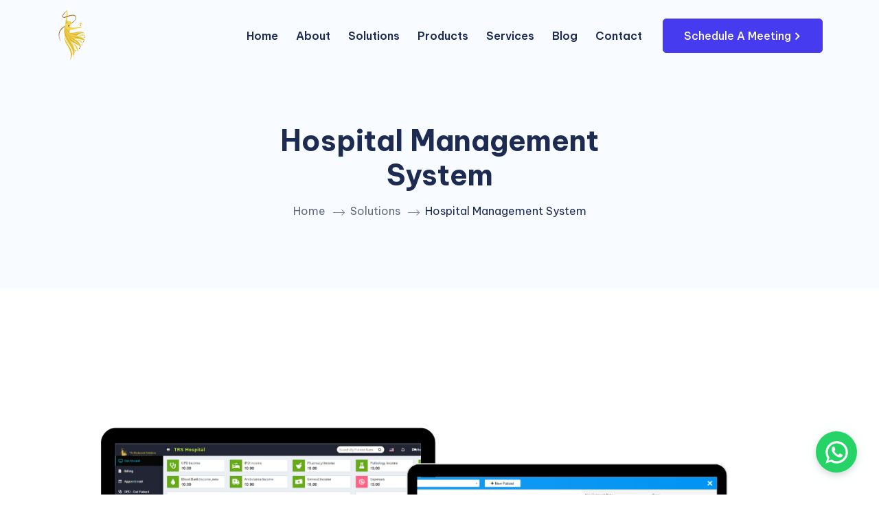

--- FILE ---
content_type: text/html; charset=utf-8
request_url: https://thereciprocalsolutions.com/_next/data/5fLDt-wETDY8UysahfyGr/solutions/Fleet-Management-System.json?id=Fleet-Management-System
body_size: 682
content:
{"pageProps":{"datas":[{"id":"Fleet-Management-System","img":"fms.svg","name":"Fleet Management System","title1":"Admin Panel: Total Fleet Management at Your Fingertips","title2":"Taxi User App: Seamless Booking Experience for Your Customers","title3":"Driver App: Efficient Booking Management for Your Drivers","sd":"Fleto is a cutting-edge three-tiered service model designed to revolutionize the way you manage...","md":"Fleto is a cutting-edge three-tiered service model designed to revolutionize the way you manage your fleet. With a powerful admin panel, a user-friendly taxi booking app, and an efficient driver app, Fleto is the all-in-one solution to maintain a productive fleet, enhance service, increase revenue, and reduce expenditures.","description1":"Our robust admin panel is the command center of the Fleto system, providing you with complete control over your fleet operations. With an intuitive interface, advanced features, and real-time data, you can easily manage and monitor your entire fleet from one centralized location. From fleet tracking and dispatching to managing bookings and payments, our admin panel streamlines your fleet operations, improves efficiency, and enables data-driven decision-making.","description2":"The Fleto taxi user app is designed to provide your customers with a seamless and convenient booking experience. With a user-friendly interface and a range of features, your customers can easily book a taxi, track their ride, and make payments through the app. Our app also includes advanced features such as ride history, fare estimation, and real-time tracking, ensuring a smooth and reliable service for your customers while increasing their satisfaction and loyalty.","description3":"Our driver app is tailored to empower your drivers with the tools they need to efficiently manage bookings and deliver exceptional service. With our easy-to-use driver app, your drivers can receive and accept bookings, navigate to the pickup and drop-off locations, and process payments seamlessly. Our app also includes features such as trip history, earnings tracking, and customer feedback, enabling your drivers to provide excellent service and maximize their earnings."}]},"__N_SSG":true}

--- FILE ---
content_type: text/html; charset=utf-8
request_url: https://thereciprocalsolutions.com/_next/data/5fLDt-wETDY8UysahfyGr/solutions/Enterprice-Solutions.json?id=Enterprice-Solutions
body_size: 1013
content:
{"pageProps":{"datas":[{"id":"Enterprice-Solutions","name":"Enterprice Solutions","img":"ess.svg","title1":"Streamline Your Operations with Integrated Solutions","title2":"Boost Productivity with Customized Automation","title3":"Enhance Decision-Making with Data-Driven Insights","title4":"Seamless Integration and Scalability","title5":"Expert Support and Assistance","sd":"At Our Company, we offer comprehensive enterprise solutions that are designed to enhance the...","md":"At Our Company, we offer comprehensive enterprise solutions that are designed to enhance the efficiency, productivity, and profitability of your business. Our tailored solutions cater to the unique needs and challenges of your enterprise, providing you with the tools and expertise needed to thrive in today's competitive business landscape.","description1":"Our enterprise solutions are designed to streamline your business operations by integrating various processes, systems, and technologies.From ERP(Enterprise Resource Planning) and CRM(Customer Relationship Management) systems to HR(Human Resources) and Finance solutions, our integrated approach ensures that your business functions are interconnected, efficient, and optimized.Our team of experts works closely with your business to understand your specific requirements and tailor solutions that align with your goals and objectives.","description2":"Automation is key to improving productivity and reducing manual efforts in today's fast-paced business environment. Our enterprise solutions include customized automation features that eliminate repetitive tasks, reduce errors, and improve overall efficiency. From automating workflows and processes to implementing AI (Artificial Intelligence) and ML (Machine Learning) solutions, we help your business achieve higher levels of productivity and effectiveness.","description3":"Data is the foundation of informed decision-making in today's data- driven world.Our enterprise solutions provide powerful analytics and reporting capabilities that enable your business to gain valuable insights from data.Our experts help you analyze and interpret data, providing you with actionable insights that drive strategic decision - making.From visual dashboards and performance metrics to predictive analytics and data mining, our solutions empower your business with data - driven intelligence.","description4":"We understand that businesses evolve and grow over time.Our enterprise solutions are designed to seamlessly integrate with your existing systems and processes, ensuring a smooth transition and minimal disruption.Our scalable solutions can be customized to meet the changing needs and requirements of your business, providing you with the flexibility to adapt to market dynamics and scale your operations.","description5":"At Our Company, we are committed to providing exceptional support and assistance to our valued clients.Our team of experts is available to assist you with any inquiries, technical issues, or customization requests.We are dedicated to ensuring that your experience with our enterprise solutions is seamless, reliable, and successful."}]},"__N_SSG":true}

--- FILE ---
content_type: text/html; charset=utf-8
request_url: https://thereciprocalsolutions.com/_next/data/5fLDt-wETDY8UysahfyGr/solutions/Strategical-Marketing-Campaigns.json?id=Strategical-Marketing-Campaigns
body_size: 1032
content:
{"pageProps":{"datas":[{"id":"Strategical-Marketing-Campaigns","name":"Strategical Marketing Campaigns","img":"smc.svg","title1":"Strategic Planning for Maximum Impact","title2":"Customized Campaigns for Your Unique Business","title3":"Multi-Channel Marketing for Maximum Reach","title4":"Data-Driven Decision-Making for Continuous Improvement","title5":"Expertise and Support for Your Marketing Success","sd":"At Our Company, we specialize in providing strategic marketing campaigns that are tailored to...","md":"At Our Company, we specialize in providing strategic marketing campaigns that are tailored to meet the unique needs and goals of your business. Our data-driven approach, combined with our expertise in digital marketing, enables us to create and execute marketing campaigns that deliver measurable results and drive business growth.","description1":"Our strategical marketing campaigns begin with a thorough analysis of your business, your target audience, and your marketing objectives. We work closely with you to understand your business goals, challenges, and opportunities, and develop a strategic marketing plan that aligns with your overall business strategy. Our team of experienced marketers uses industry insights, market research, and data analytics to create a comprehensive marketing strategy that is designed to achieve maximum impact and deliver tangible results.","description2":"We understand that every business is unique, and one-size-fits-all marketing approaches do not yield the best results. Our strategical marketing campaigns are customized to meet the specific needs and requirements of your business. We create bespoke campaigns that are tailored to your target audience, industry, and marketing goals. From brand awareness and lead generation to customer retention and sales conversion, our campaigns are designed to address your business objectives and deliver measurable results.","description3":"In today's digital age, a multi - channel marketing approach is essential for reaching and engaging with your target audience effectively.Our strategical marketing campaigns leverage various digital marketing channels, including search engines, social media, email marketing, content marketing, and more, to create a cohesive and integrated marketing strategy.We optimize each channel for maximum reach and engagement, ensuring that your marketing message is delivered to the right audience, at the right time, and through the right channels.","description4":"Data is at the heart of our strategical marketing campaigns.We use advanced analytics and tracking tools to measure the performance of your marketing campaigns, collect data on user behavior and preferences, and make data - driven decisions for continuous improvement.Our team of experts regularly analyzes and interprets the campaign data, identifies areas for optimization, and makes data - driven adjustments to improve campaign performance and deliver better results.","description5":"Our team of experienced marketers is dedicated to your marketing success.We are committed to providing you with expert guidance, support, and assistance throughout your marketing journey.From campaign strategy and planning to execution and optimization, we work closely with you to ensure that your marketing campaigns are aligned with your business objectives and deliver the desired results."}]},"__N_SSG":true}

--- FILE ---
content_type: text/html; charset=utf-8
request_url: https://thereciprocalsolutions.com/_next/data/5fLDt-wETDY8UysahfyGr/solutions/Taxi-Booking-System.json?id=Taxi-Booking-System
body_size: 813
content:
{"pageProps":{"datas":[{"id":"Taxi-Booking-System","name":"Taxi Booking System","img":"tbs.svg","title1":"Efficient Booking Management Made Easy","title2":"Advanced Features for Enhanced Convenience","title3":"Seamless Integration with Your Branding","title4":"Reliable Support and Assistance","sd":"At Our Company, we provide a cutting-edge taxi booking system solution that empowers your business to...","md":"At Our Company, we provide a cutting-edge taxi booking system solution that empowers your business to offer seamless and convenient transportation services. With our comprehensive platform, you can easily manage your taxi bookings, streamline operations, and enhance customer satisfaction.","description1":"Our taxi booking system solution is designed to streamline the entire booking process, making it quick and easy for both your customers and your business. With our user-friendly interface, customers can easily book a taxi using our website or mobile app, specify their pickup and drop-off locations, choose the preferred vehicle type, and make payments securely. Our platform also enables your dispatchers to manage bookings efficiently, assign trips to available drivers, and track the status of each booking in real-time, ensuring smooth operations and reducing booking errors.","description2":"Our taxi booking system solution is packed with advanced features that are designed to enhance the convenience and flexibility of your transportation service. From real-time tracking and notifications to fare estimation and trip history, our platform offers an array of features that cater to the needs of your customers and your business. Our platform also supports multiple payment options, allowing your customers to pay using cash, credit card, or mobile wallets, providing them with the convenience they expect.","description3":"We understand the importance of branding in today's competitive market.Our taxi booking system solution can be seamlessly integrated with your business branding, including your logo, color schemes, and other visual elements.This ensures that your customers have a consistent and familiar experience when booking a taxi through your platform, reinforcing your brand identity and building customer trust.","description4":"At Our Company, we believe in providing exceptional customer support and assistance.Our dedicated team is always available to help you with any questions, technical issues, or customization requests.We are committed to ensuring that your experience with our taxi booking system solution is smooth, hassle- free, and successful."}]},"__N_SSG":true}

--- FILE ---
content_type: text/html; charset=utf-8
request_url: https://thereciprocalsolutions.com/_next/data/5fLDt-wETDY8UysahfyGr/product/CRM.json?id=CRM
body_size: 355
content:
{"pageProps":{"datas":[{"id":"CRM","img":"products/crm/1.png","img2":"products/crm/2.png","img3":"products/crm/3.png","sd":"CRM, or Customer Relationship Management, is a software product that enables businesses...","name":"Customer Relationship Management","d1":"CRM, or Customer Relationship Management, is a software product that enables businesses to manage their customer interactions and relationships effectively. It provides a comprehensive view of customer data, including customer profiles, history, preferences, and interactions across various touchpoints, such as social media, email, phone calls, and in-person interactions.","d2":"CRM products offer a wide range of features and functionalities, including contact and lead management, sales automation, marketing automation, customer service, analytics, and reporting.The goal of a CRM product is to enable businesses to build strong and lasting relationships with their customers by providing personalized interactions, anticipating their needs, and delivering exceptional customer experiences.","d3":"CRM products are designed to be user- friendly, with intuitive interfaces and easy - to - use functionalities.They are customizable to meet the unique needs of businesses of all sizes, from small startups to large enterprises.CRM products also integrate with other business systems and applications, such as ERP, marketing automation, and e - commerce platforms, providing a seamless user experience and improving overall business efficiency."}]},"__N_SSG":true}

--- FILE ---
content_type: text/html; charset=utf-8
request_url: https://thereciprocalsolutions.com/_next/data/5fLDt-wETDY8UysahfyGr/product/ERP.json?id=ERP
body_size: 507
content:
{"pageProps":{"datas":[{"id":"ERP","img":"products/erp/1.png","sd":"ERP, or Enterprise Resource Planning, is a software product that helps businesses integrate...","name":"Enterprise Resource Planning","d1":"ERP, or Enterprise Resource Planning, is a software product that helps businesses integrate and manage their key operational processes and data in a centralized system. It provides a holistic view of the entire organization, including finance, human resources, supply chain, inventory, production, and customer relationship management, among others.","d2":"An ERP product is designed to streamline and optimize business processes, automate tasks, and provide real - time visibility into critical business data.It offers a wide range of functionalities, such as financial management, procurement, manufacturing, sales and distribution, human resources management, and reporting and analytics.ERP products are highly customizable to meet the unique needs of different industries and businesses, from small enterprises to large corporations.","d3":"Implementing an ERP product can provide businesses with numerous benefits.It allows for better decision - making by providing real - time insights into key business metrics, enabling businesses to make data - driven decisions.It helps to streamline operations by automating manual tasks, reducing errors, and improving overall operational efficiency.It facilitates collaboration and communication across departments, improving cross - functional coordination and communication.It also enhances customer satisfaction by enabling seamless order processing, inventory management, and customer service."}]},"__N_SSG":true}

--- FILE ---
content_type: text/html; charset=utf-8
request_url: https://thereciprocalsolutions.com/_next/data/5fLDt-wETDY8UysahfyGr/product/HRM.json?id=HRM
body_size: 387
content:
{"pageProps":{"datas":[{"id":"HRM","img":"products/hrm/1.png","sd":"HRM, or Human Resource Management, is a software product that helps businesses streamline...","name":"Human Resource Management","d1":"HRM, or Human Resource Management, is a software product that helps businesses streamline their HR processes, automate HR tasks, and manage their employees effectively. It encompasses a wide range of functionalities, including employee data management, recruitment and hiring, benefits administration, performance management, training and development, and payroll management.","d2":"An HRM product is designed to simplify and optimize HR processes, reducing administrative burden and improving overall HR efficiency.It provides a centralized platform for managing employee data, automating HR workflows, and facilitating communication between HR managers and employees.HRM products are highly customizable to meet the unique needs of different organizations, from small businesses to large enterprises.","d3":"Implementing an HRM product can bring numerous benefits to businesses.It helps to streamline HR processes, such as recruitment, onboarding, benefits enrollment, and performance evaluations, leading to improved HR efficiency and reduced manual errors.It enables businesses to automate routine HR tasks, freeing up HR managers' time to focus on strategic HR initiatives, such as talent management, employee engagement, and succession planning."}]},"__N_SSG":true}

--- FILE ---
content_type: text/html; charset=utf-8
request_url: https://thereciprocalsolutions.com/_next/data/5fLDt-wETDY8UysahfyGr/product/HMS.json?id=HMS
body_size: 317
content:
{"pageProps":{"datas":[{"id":"HMS","img":"products/hms/1.png","sd":"HMS, or Hospital Management System, is a software product designed to streamline and...","name":"Hospital Management System","d1":"HMS, or Hospital Management System, is a software product designed to streamline and automate healthcare operations within hospitals and other medical facilities. It encompasses a wide range of functionalities, including patient management, appointment scheduling, electronic medical records (EMR), inventory management, billing, and reporting.","d2":"An HMS product can help healthcare providers optimize their operations, reduce administrative burden, and enhance patient care.It provides a centralized platform for managing patient data, automating clinical workflows, and facilitating communication between healthcare providers and patients.HMS products are highly customizable to meet the unique needs of different medical facilities, from small clinics to large hospitals.","d3":"Implementing an HMS product can bring numerous benefits to medical facilities.It helps to improve patient care by enabling healthcare providers to access patient information and medical records quickly and easily.It facilitates communication between healthcare providers and patients, allowing for easy appointment scheduling, online patient portals, and mobile apps to monitor their health progress."}]},"__N_SSG":true}

--- FILE ---
content_type: text/html; charset=utf-8
request_url: https://thereciprocalsolutions.com/_next/data/5fLDt-wETDY8UysahfyGr/product/Fleto.json?id=Fleto
body_size: 590
content:
{"pageProps":{"datas":[{"id":"Fleto","img":"solution/bg3.png","sd":"FLETO is a comprehensive fleet management solution that is designed to help businesses...","name":"Fleto","d1":"FLETO is a comprehensive fleet management solution that is designed to help businesses efficiently manage their fleet operations, enhance service quality, and increase revenue while reducing costs. With its three-tiered service model, FLETO provides an admin panel for fleet management, a taxi user app for customers to book taxis, and a driver app for drivers to accept bookings made through the app.","d2":"The FLETO admin panel is the central hub that allows fleet managers to effectively manage their entire fleet operations.It provides real - time visibility into the fleet, enabling managers to track vehicle locations, monitor driver activities, and optimize routes.The admin panel also facilitates efficient scheduling and dispatching of vehicles, helping businesses minimize downtime and maximize productivity.Additionally, it offers comprehensive reporting and analytics, providing fleet managers with valuable insights to make data - driven decisions and improve overall fleet performance.","d3":"The taxi user app is a convenient and user - friendly solution for customers to book taxis from their smartphones.It allows customers to easily request a ride, track the assigned vehicle, and pay for the trip through the app.The app also provides features such as estimated arrival time, driver details, and trip history, ensuring a seamless and transparent experience for customers.","d4":"The driver app is specifically designed for drivers to accept and manage bookings made through the taxi user app.It provides drivers with detailed trip information, optimized routes, and navigation assistance, helping them efficiently complete trips and providing a high level of service to customers.The app also enables drivers to easily communicate with dispatchers, accept or reject trip requests, and process payments, making their job more convenient and efficient."}]},"__N_SSG":true}

--- FILE ---
content_type: text/css; charset=utf-8
request_url: https://thereciprocalsolutions.com/_next/static/css/009337d939980e74.css
body_size: 99761
content:
@charset "UTF-8";[data-aos][data-aos][data-aos-duration="50"],body[data-aos-duration="50"] [data-aos]{transition-duration:50ms}[data-aos][data-aos][data-aos-delay="50"],body[data-aos-delay="50"] [data-aos]{transition-delay:0}[data-aos][data-aos][data-aos-delay="50"].aos-animate,body[data-aos-delay="50"] [data-aos].aos-animate{transition-delay:50ms}[data-aos][data-aos][data-aos-duration="100"],body[data-aos-duration="100"] [data-aos]{transition-duration:.1s}[data-aos][data-aos][data-aos-delay="100"],body[data-aos-delay="100"] [data-aos]{transition-delay:0}[data-aos][data-aos][data-aos-delay="100"].aos-animate,body[data-aos-delay="100"] [data-aos].aos-animate{transition-delay:.1s}[data-aos][data-aos][data-aos-duration="150"],body[data-aos-duration="150"] [data-aos]{transition-duration:.15s}[data-aos][data-aos][data-aos-delay="150"],body[data-aos-delay="150"] [data-aos]{transition-delay:0}[data-aos][data-aos][data-aos-delay="150"].aos-animate,body[data-aos-delay="150"] [data-aos].aos-animate{transition-delay:.15s}[data-aos][data-aos][data-aos-duration="200"],body[data-aos-duration="200"] [data-aos]{transition-duration:.2s}[data-aos][data-aos][data-aos-delay="200"],body[data-aos-delay="200"] [data-aos]{transition-delay:0}[data-aos][data-aos][data-aos-delay="200"].aos-animate,body[data-aos-delay="200"] [data-aos].aos-animate{transition-delay:.2s}[data-aos][data-aos][data-aos-duration="250"],body[data-aos-duration="250"] [data-aos]{transition-duration:.25s}[data-aos][data-aos][data-aos-delay="250"],body[data-aos-delay="250"] [data-aos]{transition-delay:0}[data-aos][data-aos][data-aos-delay="250"].aos-animate,body[data-aos-delay="250"] [data-aos].aos-animate{transition-delay:.25s}[data-aos][data-aos][data-aos-duration="300"],body[data-aos-duration="300"] [data-aos]{transition-duration:.3s}[data-aos][data-aos][data-aos-delay="300"],body[data-aos-delay="300"] [data-aos]{transition-delay:0}[data-aos][data-aos][data-aos-delay="300"].aos-animate,body[data-aos-delay="300"] [data-aos].aos-animate{transition-delay:.3s}[data-aos][data-aos][data-aos-duration="350"],body[data-aos-duration="350"] [data-aos]{transition-duration:.35s}[data-aos][data-aos][data-aos-delay="350"],body[data-aos-delay="350"] [data-aos]{transition-delay:0}[data-aos][data-aos][data-aos-delay="350"].aos-animate,body[data-aos-delay="350"] [data-aos].aos-animate{transition-delay:.35s}[data-aos][data-aos][data-aos-duration="400"],body[data-aos-duration="400"] [data-aos]{transition-duration:.4s}[data-aos][data-aos][data-aos-delay="400"],body[data-aos-delay="400"] [data-aos]{transition-delay:0}[data-aos][data-aos][data-aos-delay="400"].aos-animate,body[data-aos-delay="400"] [data-aos].aos-animate{transition-delay:.4s}[data-aos][data-aos][data-aos-duration="450"],body[data-aos-duration="450"] [data-aos]{transition-duration:.45s}[data-aos][data-aos][data-aos-delay="450"],body[data-aos-delay="450"] [data-aos]{transition-delay:0}[data-aos][data-aos][data-aos-delay="450"].aos-animate,body[data-aos-delay="450"] [data-aos].aos-animate{transition-delay:.45s}[data-aos][data-aos][data-aos-duration="500"],body[data-aos-duration="500"] [data-aos]{transition-duration:.5s}[data-aos][data-aos][data-aos-delay="500"],body[data-aos-delay="500"] [data-aos]{transition-delay:0}[data-aos][data-aos][data-aos-delay="500"].aos-animate,body[data-aos-delay="500"] [data-aos].aos-animate{transition-delay:.5s}[data-aos][data-aos][data-aos-duration="550"],body[data-aos-duration="550"] [data-aos]{transition-duration:.55s}[data-aos][data-aos][data-aos-delay="550"],body[data-aos-delay="550"] [data-aos]{transition-delay:0}[data-aos][data-aos][data-aos-delay="550"].aos-animate,body[data-aos-delay="550"] [data-aos].aos-animate{transition-delay:.55s}[data-aos][data-aos][data-aos-duration="600"],body[data-aos-duration="600"] [data-aos]{transition-duration:.6s}[data-aos][data-aos][data-aos-delay="600"],body[data-aos-delay="600"] [data-aos]{transition-delay:0}[data-aos][data-aos][data-aos-delay="600"].aos-animate,body[data-aos-delay="600"] [data-aos].aos-animate{transition-delay:.6s}[data-aos][data-aos][data-aos-duration="650"],body[data-aos-duration="650"] [data-aos]{transition-duration:.65s}[data-aos][data-aos][data-aos-delay="650"],body[data-aos-delay="650"] [data-aos]{transition-delay:0}[data-aos][data-aos][data-aos-delay="650"].aos-animate,body[data-aos-delay="650"] [data-aos].aos-animate{transition-delay:.65s}[data-aos][data-aos][data-aos-duration="700"],body[data-aos-duration="700"] [data-aos]{transition-duration:.7s}[data-aos][data-aos][data-aos-delay="700"],body[data-aos-delay="700"] [data-aos]{transition-delay:0}[data-aos][data-aos][data-aos-delay="700"].aos-animate,body[data-aos-delay="700"] [data-aos].aos-animate{transition-delay:.7s}[data-aos][data-aos][data-aos-duration="750"],body[data-aos-duration="750"] [data-aos]{transition-duration:.75s}[data-aos][data-aos][data-aos-delay="750"],body[data-aos-delay="750"] [data-aos]{transition-delay:0}[data-aos][data-aos][data-aos-delay="750"].aos-animate,body[data-aos-delay="750"] [data-aos].aos-animate{transition-delay:.75s}[data-aos][data-aos][data-aos-duration="800"],body[data-aos-duration="800"] [data-aos]{transition-duration:.8s}[data-aos][data-aos][data-aos-delay="800"],body[data-aos-delay="800"] [data-aos]{transition-delay:0}[data-aos][data-aos][data-aos-delay="800"].aos-animate,body[data-aos-delay="800"] [data-aos].aos-animate{transition-delay:.8s}[data-aos][data-aos][data-aos-duration="850"],body[data-aos-duration="850"] [data-aos]{transition-duration:.85s}[data-aos][data-aos][data-aos-delay="850"],body[data-aos-delay="850"] [data-aos]{transition-delay:0}[data-aos][data-aos][data-aos-delay="850"].aos-animate,body[data-aos-delay="850"] [data-aos].aos-animate{transition-delay:.85s}[data-aos][data-aos][data-aos-duration="900"],body[data-aos-duration="900"] [data-aos]{transition-duration:.9s}[data-aos][data-aos][data-aos-delay="900"],body[data-aos-delay="900"] [data-aos]{transition-delay:0}[data-aos][data-aos][data-aos-delay="900"].aos-animate,body[data-aos-delay="900"] [data-aos].aos-animate{transition-delay:.9s}[data-aos][data-aos][data-aos-duration="950"],body[data-aos-duration="950"] [data-aos]{transition-duration:.95s}[data-aos][data-aos][data-aos-delay="950"],body[data-aos-delay="950"] [data-aos]{transition-delay:0}[data-aos][data-aos][data-aos-delay="950"].aos-animate,body[data-aos-delay="950"] [data-aos].aos-animate{transition-delay:.95s}[data-aos][data-aos][data-aos-duration="1000"],body[data-aos-duration="1000"] [data-aos]{transition-duration:1s}[data-aos][data-aos][data-aos-delay="1000"],body[data-aos-delay="1000"] [data-aos]{transition-delay:0}[data-aos][data-aos][data-aos-delay="1000"].aos-animate,body[data-aos-delay="1000"] [data-aos].aos-animate{transition-delay:1s}[data-aos][data-aos][data-aos-duration="1050"],body[data-aos-duration="1050"] [data-aos]{transition-duration:1.05s}[data-aos][data-aos][data-aos-delay="1050"],body[data-aos-delay="1050"] [data-aos]{transition-delay:0}[data-aos][data-aos][data-aos-delay="1050"].aos-animate,body[data-aos-delay="1050"] [data-aos].aos-animate{transition-delay:1.05s}[data-aos][data-aos][data-aos-duration="1100"],body[data-aos-duration="1100"] [data-aos]{transition-duration:1.1s}[data-aos][data-aos][data-aos-delay="1100"],body[data-aos-delay="1100"] [data-aos]{transition-delay:0}[data-aos][data-aos][data-aos-delay="1100"].aos-animate,body[data-aos-delay="1100"] [data-aos].aos-animate{transition-delay:1.1s}[data-aos][data-aos][data-aos-duration="1150"],body[data-aos-duration="1150"] [data-aos]{transition-duration:1.15s}[data-aos][data-aos][data-aos-delay="1150"],body[data-aos-delay="1150"] [data-aos]{transition-delay:0}[data-aos][data-aos][data-aos-delay="1150"].aos-animate,body[data-aos-delay="1150"] [data-aos].aos-animate{transition-delay:1.15s}[data-aos][data-aos][data-aos-duration="1200"],body[data-aos-duration="1200"] [data-aos]{transition-duration:1.2s}[data-aos][data-aos][data-aos-delay="1200"],body[data-aos-delay="1200"] [data-aos]{transition-delay:0}[data-aos][data-aos][data-aos-delay="1200"].aos-animate,body[data-aos-delay="1200"] [data-aos].aos-animate{transition-delay:1.2s}[data-aos][data-aos][data-aos-duration="1250"],body[data-aos-duration="1250"] [data-aos]{transition-duration:1.25s}[data-aos][data-aos][data-aos-delay="1250"],body[data-aos-delay="1250"] [data-aos]{transition-delay:0}[data-aos][data-aos][data-aos-delay="1250"].aos-animate,body[data-aos-delay="1250"] [data-aos].aos-animate{transition-delay:1.25s}[data-aos][data-aos][data-aos-duration="1300"],body[data-aos-duration="1300"] [data-aos]{transition-duration:1.3s}[data-aos][data-aos][data-aos-delay="1300"],body[data-aos-delay="1300"] [data-aos]{transition-delay:0}[data-aos][data-aos][data-aos-delay="1300"].aos-animate,body[data-aos-delay="1300"] [data-aos].aos-animate{transition-delay:1.3s}[data-aos][data-aos][data-aos-duration="1350"],body[data-aos-duration="1350"] [data-aos]{transition-duration:1.35s}[data-aos][data-aos][data-aos-delay="1350"],body[data-aos-delay="1350"] [data-aos]{transition-delay:0}[data-aos][data-aos][data-aos-delay="1350"].aos-animate,body[data-aos-delay="1350"] [data-aos].aos-animate{transition-delay:1.35s}[data-aos][data-aos][data-aos-duration="1400"],body[data-aos-duration="1400"] [data-aos]{transition-duration:1.4s}[data-aos][data-aos][data-aos-delay="1400"],body[data-aos-delay="1400"] [data-aos]{transition-delay:0}[data-aos][data-aos][data-aos-delay="1400"].aos-animate,body[data-aos-delay="1400"] [data-aos].aos-animate{transition-delay:1.4s}[data-aos][data-aos][data-aos-duration="1450"],body[data-aos-duration="1450"] [data-aos]{transition-duration:1.45s}[data-aos][data-aos][data-aos-delay="1450"],body[data-aos-delay="1450"] [data-aos]{transition-delay:0}[data-aos][data-aos][data-aos-delay="1450"].aos-animate,body[data-aos-delay="1450"] [data-aos].aos-animate{transition-delay:1.45s}[data-aos][data-aos][data-aos-duration="1500"],body[data-aos-duration="1500"] [data-aos]{transition-duration:1.5s}[data-aos][data-aos][data-aos-delay="1500"],body[data-aos-delay="1500"] [data-aos]{transition-delay:0}[data-aos][data-aos][data-aos-delay="1500"].aos-animate,body[data-aos-delay="1500"] [data-aos].aos-animate{transition-delay:1.5s}[data-aos][data-aos][data-aos-duration="1550"],body[data-aos-duration="1550"] [data-aos]{transition-duration:1.55s}[data-aos][data-aos][data-aos-delay="1550"],body[data-aos-delay="1550"] [data-aos]{transition-delay:0}[data-aos][data-aos][data-aos-delay="1550"].aos-animate,body[data-aos-delay="1550"] [data-aos].aos-animate{transition-delay:1.55s}[data-aos][data-aos][data-aos-duration="1600"],body[data-aos-duration="1600"] [data-aos]{transition-duration:1.6s}[data-aos][data-aos][data-aos-delay="1600"],body[data-aos-delay="1600"] [data-aos]{transition-delay:0}[data-aos][data-aos][data-aos-delay="1600"].aos-animate,body[data-aos-delay="1600"] [data-aos].aos-animate{transition-delay:1.6s}[data-aos][data-aos][data-aos-duration="1650"],body[data-aos-duration="1650"] [data-aos]{transition-duration:1.65s}[data-aos][data-aos][data-aos-delay="1650"],body[data-aos-delay="1650"] [data-aos]{transition-delay:0}[data-aos][data-aos][data-aos-delay="1650"].aos-animate,body[data-aos-delay="1650"] [data-aos].aos-animate{transition-delay:1.65s}[data-aos][data-aos][data-aos-duration="1700"],body[data-aos-duration="1700"] [data-aos]{transition-duration:1.7s}[data-aos][data-aos][data-aos-delay="1700"],body[data-aos-delay="1700"] [data-aos]{transition-delay:0}[data-aos][data-aos][data-aos-delay="1700"].aos-animate,body[data-aos-delay="1700"] [data-aos].aos-animate{transition-delay:1.7s}[data-aos][data-aos][data-aos-duration="1750"],body[data-aos-duration="1750"] [data-aos]{transition-duration:1.75s}[data-aos][data-aos][data-aos-delay="1750"],body[data-aos-delay="1750"] [data-aos]{transition-delay:0}[data-aos][data-aos][data-aos-delay="1750"].aos-animate,body[data-aos-delay="1750"] [data-aos].aos-animate{transition-delay:1.75s}[data-aos][data-aos][data-aos-duration="1800"],body[data-aos-duration="1800"] [data-aos]{transition-duration:1.8s}[data-aos][data-aos][data-aos-delay="1800"],body[data-aos-delay="1800"] [data-aos]{transition-delay:0}[data-aos][data-aos][data-aos-delay="1800"].aos-animate,body[data-aos-delay="1800"] [data-aos].aos-animate{transition-delay:1.8s}[data-aos][data-aos][data-aos-duration="1850"],body[data-aos-duration="1850"] [data-aos]{transition-duration:1.85s}[data-aos][data-aos][data-aos-delay="1850"],body[data-aos-delay="1850"] [data-aos]{transition-delay:0}[data-aos][data-aos][data-aos-delay="1850"].aos-animate,body[data-aos-delay="1850"] [data-aos].aos-animate{transition-delay:1.85s}[data-aos][data-aos][data-aos-duration="1900"],body[data-aos-duration="1900"] [data-aos]{transition-duration:1.9s}[data-aos][data-aos][data-aos-delay="1900"],body[data-aos-delay="1900"] [data-aos]{transition-delay:0}[data-aos][data-aos][data-aos-delay="1900"].aos-animate,body[data-aos-delay="1900"] [data-aos].aos-animate{transition-delay:1.9s}[data-aos][data-aos][data-aos-duration="1950"],body[data-aos-duration="1950"] [data-aos]{transition-duration:1.95s}[data-aos][data-aos][data-aos-delay="1950"],body[data-aos-delay="1950"] [data-aos]{transition-delay:0}[data-aos][data-aos][data-aos-delay="1950"].aos-animate,body[data-aos-delay="1950"] [data-aos].aos-animate{transition-delay:1.95s}[data-aos][data-aos][data-aos-duration="2000"],body[data-aos-duration="2000"] [data-aos]{transition-duration:2s}[data-aos][data-aos][data-aos-delay="2000"],body[data-aos-delay="2000"] [data-aos]{transition-delay:0}[data-aos][data-aos][data-aos-delay="2000"].aos-animate,body[data-aos-delay="2000"] [data-aos].aos-animate{transition-delay:2s}[data-aos][data-aos][data-aos-duration="2050"],body[data-aos-duration="2050"] [data-aos]{transition-duration:2.05s}[data-aos][data-aos][data-aos-delay="2050"],body[data-aos-delay="2050"] [data-aos]{transition-delay:0}[data-aos][data-aos][data-aos-delay="2050"].aos-animate,body[data-aos-delay="2050"] [data-aos].aos-animate{transition-delay:2.05s}[data-aos][data-aos][data-aos-duration="2100"],body[data-aos-duration="2100"] [data-aos]{transition-duration:2.1s}[data-aos][data-aos][data-aos-delay="2100"],body[data-aos-delay="2100"] [data-aos]{transition-delay:0}[data-aos][data-aos][data-aos-delay="2100"].aos-animate,body[data-aos-delay="2100"] [data-aos].aos-animate{transition-delay:2.1s}[data-aos][data-aos][data-aos-duration="2150"],body[data-aos-duration="2150"] [data-aos]{transition-duration:2.15s}[data-aos][data-aos][data-aos-delay="2150"],body[data-aos-delay="2150"] [data-aos]{transition-delay:0}[data-aos][data-aos][data-aos-delay="2150"].aos-animate,body[data-aos-delay="2150"] [data-aos].aos-animate{transition-delay:2.15s}[data-aos][data-aos][data-aos-duration="2200"],body[data-aos-duration="2200"] [data-aos]{transition-duration:2.2s}[data-aos][data-aos][data-aos-delay="2200"],body[data-aos-delay="2200"] [data-aos]{transition-delay:0}[data-aos][data-aos][data-aos-delay="2200"].aos-animate,body[data-aos-delay="2200"] [data-aos].aos-animate{transition-delay:2.2s}[data-aos][data-aos][data-aos-duration="2250"],body[data-aos-duration="2250"] [data-aos]{transition-duration:2.25s}[data-aos][data-aos][data-aos-delay="2250"],body[data-aos-delay="2250"] [data-aos]{transition-delay:0}[data-aos][data-aos][data-aos-delay="2250"].aos-animate,body[data-aos-delay="2250"] [data-aos].aos-animate{transition-delay:2.25s}[data-aos][data-aos][data-aos-duration="2300"],body[data-aos-duration="2300"] [data-aos]{transition-duration:2.3s}[data-aos][data-aos][data-aos-delay="2300"],body[data-aos-delay="2300"] [data-aos]{transition-delay:0}[data-aos][data-aos][data-aos-delay="2300"].aos-animate,body[data-aos-delay="2300"] [data-aos].aos-animate{transition-delay:2.3s}[data-aos][data-aos][data-aos-duration="2350"],body[data-aos-duration="2350"] [data-aos]{transition-duration:2.35s}[data-aos][data-aos][data-aos-delay="2350"],body[data-aos-delay="2350"] [data-aos]{transition-delay:0}[data-aos][data-aos][data-aos-delay="2350"].aos-animate,body[data-aos-delay="2350"] [data-aos].aos-animate{transition-delay:2.35s}[data-aos][data-aos][data-aos-duration="2400"],body[data-aos-duration="2400"] [data-aos]{transition-duration:2.4s}[data-aos][data-aos][data-aos-delay="2400"],body[data-aos-delay="2400"] [data-aos]{transition-delay:0}[data-aos][data-aos][data-aos-delay="2400"].aos-animate,body[data-aos-delay="2400"] [data-aos].aos-animate{transition-delay:2.4s}[data-aos][data-aos][data-aos-duration="2450"],body[data-aos-duration="2450"] [data-aos]{transition-duration:2.45s}[data-aos][data-aos][data-aos-delay="2450"],body[data-aos-delay="2450"] [data-aos]{transition-delay:0}[data-aos][data-aos][data-aos-delay="2450"].aos-animate,body[data-aos-delay="2450"] [data-aos].aos-animate{transition-delay:2.45s}[data-aos][data-aos][data-aos-duration="2500"],body[data-aos-duration="2500"] [data-aos]{transition-duration:2.5s}[data-aos][data-aos][data-aos-delay="2500"],body[data-aos-delay="2500"] [data-aos]{transition-delay:0}[data-aos][data-aos][data-aos-delay="2500"].aos-animate,body[data-aos-delay="2500"] [data-aos].aos-animate{transition-delay:2.5s}[data-aos][data-aos][data-aos-duration="2550"],body[data-aos-duration="2550"] [data-aos]{transition-duration:2.55s}[data-aos][data-aos][data-aos-delay="2550"],body[data-aos-delay="2550"] [data-aos]{transition-delay:0}[data-aos][data-aos][data-aos-delay="2550"].aos-animate,body[data-aos-delay="2550"] [data-aos].aos-animate{transition-delay:2.55s}[data-aos][data-aos][data-aos-duration="2600"],body[data-aos-duration="2600"] [data-aos]{transition-duration:2.6s}[data-aos][data-aos][data-aos-delay="2600"],body[data-aos-delay="2600"] [data-aos]{transition-delay:0}[data-aos][data-aos][data-aos-delay="2600"].aos-animate,body[data-aos-delay="2600"] [data-aos].aos-animate{transition-delay:2.6s}[data-aos][data-aos][data-aos-duration="2650"],body[data-aos-duration="2650"] [data-aos]{transition-duration:2.65s}[data-aos][data-aos][data-aos-delay="2650"],body[data-aos-delay="2650"] [data-aos]{transition-delay:0}[data-aos][data-aos][data-aos-delay="2650"].aos-animate,body[data-aos-delay="2650"] [data-aos].aos-animate{transition-delay:2.65s}[data-aos][data-aos][data-aos-duration="2700"],body[data-aos-duration="2700"] [data-aos]{transition-duration:2.7s}[data-aos][data-aos][data-aos-delay="2700"],body[data-aos-delay="2700"] [data-aos]{transition-delay:0}[data-aos][data-aos][data-aos-delay="2700"].aos-animate,body[data-aos-delay="2700"] [data-aos].aos-animate{transition-delay:2.7s}[data-aos][data-aos][data-aos-duration="2750"],body[data-aos-duration="2750"] [data-aos]{transition-duration:2.75s}[data-aos][data-aos][data-aos-delay="2750"],body[data-aos-delay="2750"] [data-aos]{transition-delay:0}[data-aos][data-aos][data-aos-delay="2750"].aos-animate,body[data-aos-delay="2750"] [data-aos].aos-animate{transition-delay:2.75s}[data-aos][data-aos][data-aos-duration="2800"],body[data-aos-duration="2800"] [data-aos]{transition-duration:2.8s}[data-aos][data-aos][data-aos-delay="2800"],body[data-aos-delay="2800"] [data-aos]{transition-delay:0}[data-aos][data-aos][data-aos-delay="2800"].aos-animate,body[data-aos-delay="2800"] [data-aos].aos-animate{transition-delay:2.8s}[data-aos][data-aos][data-aos-duration="2850"],body[data-aos-duration="2850"] [data-aos]{transition-duration:2.85s}[data-aos][data-aos][data-aos-delay="2850"],body[data-aos-delay="2850"] [data-aos]{transition-delay:0}[data-aos][data-aos][data-aos-delay="2850"].aos-animate,body[data-aos-delay="2850"] [data-aos].aos-animate{transition-delay:2.85s}[data-aos][data-aos][data-aos-duration="2900"],body[data-aos-duration="2900"] [data-aos]{transition-duration:2.9s}[data-aos][data-aos][data-aos-delay="2900"],body[data-aos-delay="2900"] [data-aos]{transition-delay:0}[data-aos][data-aos][data-aos-delay="2900"].aos-animate,body[data-aos-delay="2900"] [data-aos].aos-animate{transition-delay:2.9s}[data-aos][data-aos][data-aos-duration="2950"],body[data-aos-duration="2950"] [data-aos]{transition-duration:2.95s}[data-aos][data-aos][data-aos-delay="2950"],body[data-aos-delay="2950"] [data-aos]{transition-delay:0}[data-aos][data-aos][data-aos-delay="2950"].aos-animate,body[data-aos-delay="2950"] [data-aos].aos-animate{transition-delay:2.95s}[data-aos][data-aos][data-aos-duration="3000"],body[data-aos-duration="3000"] [data-aos]{transition-duration:3s}[data-aos][data-aos][data-aos-delay="3000"],body[data-aos-delay="3000"] [data-aos]{transition-delay:0}[data-aos][data-aos][data-aos-delay="3000"].aos-animate,body[data-aos-delay="3000"] [data-aos].aos-animate{transition-delay:3s}[data-aos][data-aos][data-aos-easing=linear],body[data-aos-easing=linear] [data-aos]{transition-timing-function:cubic-bezier(.25,.25,.75,.75)}[data-aos][data-aos][data-aos-easing=ease],body[data-aos-easing=ease] [data-aos]{transition-timing-function:ease}[data-aos][data-aos][data-aos-easing=ease-in],body[data-aos-easing=ease-in] [data-aos]{transition-timing-function:ease-in}[data-aos][data-aos][data-aos-easing=ease-out],body[data-aos-easing=ease-out] [data-aos]{transition-timing-function:ease-out}[data-aos][data-aos][data-aos-easing=ease-in-out],body[data-aos-easing=ease-in-out] [data-aos]{transition-timing-function:ease-in-out}[data-aos][data-aos][data-aos-easing=ease-in-back],body[data-aos-easing=ease-in-back] [data-aos]{transition-timing-function:cubic-bezier(.6,-.28,.735,.045)}[data-aos][data-aos][data-aos-easing=ease-out-back],body[data-aos-easing=ease-out-back] [data-aos]{transition-timing-function:cubic-bezier(.175,.885,.32,1.275)}[data-aos][data-aos][data-aos-easing=ease-in-out-back],body[data-aos-easing=ease-in-out-back] [data-aos]{transition-timing-function:cubic-bezier(.68,-.55,.265,1.55)}[data-aos][data-aos][data-aos-easing=ease-in-sine],body[data-aos-easing=ease-in-sine] [data-aos]{transition-timing-function:cubic-bezier(.47,0,.745,.715)}[data-aos][data-aos][data-aos-easing=ease-out-sine],body[data-aos-easing=ease-out-sine] [data-aos]{transition-timing-function:cubic-bezier(.39,.575,.565,1)}[data-aos][data-aos][data-aos-easing=ease-in-out-sine],body[data-aos-easing=ease-in-out-sine] [data-aos]{transition-timing-function:cubic-bezier(.445,.05,.55,.95)}[data-aos][data-aos][data-aos-easing=ease-in-quad],body[data-aos-easing=ease-in-quad] [data-aos]{transition-timing-function:cubic-bezier(.55,.085,.68,.53)}[data-aos][data-aos][data-aos-easing=ease-out-quad],body[data-aos-easing=ease-out-quad] [data-aos]{transition-timing-function:cubic-bezier(.25,.46,.45,.94)}[data-aos][data-aos][data-aos-easing=ease-in-out-quad],body[data-aos-easing=ease-in-out-quad] [data-aos]{transition-timing-function:cubic-bezier(.455,.03,.515,.955)}[data-aos][data-aos][data-aos-easing=ease-in-cubic],body[data-aos-easing=ease-in-cubic] [data-aos]{transition-timing-function:cubic-bezier(.55,.085,.68,.53)}[data-aos][data-aos][data-aos-easing=ease-out-cubic],body[data-aos-easing=ease-out-cubic] [data-aos]{transition-timing-function:cubic-bezier(.25,.46,.45,.94)}[data-aos][data-aos][data-aos-easing=ease-in-out-cubic],body[data-aos-easing=ease-in-out-cubic] [data-aos]{transition-timing-function:cubic-bezier(.455,.03,.515,.955)}[data-aos][data-aos][data-aos-easing=ease-in-quart],body[data-aos-easing=ease-in-quart] [data-aos]{transition-timing-function:cubic-bezier(.55,.085,.68,.53)}[data-aos][data-aos][data-aos-easing=ease-out-quart],body[data-aos-easing=ease-out-quart] [data-aos]{transition-timing-function:cubic-bezier(.25,.46,.45,.94)}[data-aos][data-aos][data-aos-easing=ease-in-out-quart],body[data-aos-easing=ease-in-out-quart] [data-aos]{transition-timing-function:cubic-bezier(.455,.03,.515,.955)}[data-aos^=fade][data-aos^=fade]{opacity:0;transition-property:opacity,transform}[data-aos^=fade][data-aos^=fade].aos-animate{opacity:1;transform:translateZ(0)}[data-aos=fade-up]{transform:translate3d(0,100px,0)}[data-aos=fade-down]{transform:translate3d(0,-100px,0)}[data-aos=fade-right]{transform:translate3d(-100px,0,0)}[data-aos=fade-left]{transform:translate3d(100px,0,0)}[data-aos=fade-up-right]{transform:translate3d(-100px,100px,0)}[data-aos=fade-up-left]{transform:translate3d(100px,100px,0)}[data-aos=fade-down-right]{transform:translate3d(-100px,-100px,0)}[data-aos=fade-down-left]{transform:translate3d(100px,-100px,0)}[data-aos^=zoom][data-aos^=zoom]{opacity:0;transition-property:opacity,transform}[data-aos^=zoom][data-aos^=zoom].aos-animate{opacity:1;transform:translateZ(0) scale(1)}[data-aos=zoom-in]{transform:scale(.6)}[data-aos=zoom-in-up]{transform:translate3d(0,100px,0) scale(.6)}[data-aos=zoom-in-down]{transform:translate3d(0,-100px,0) scale(.6)}[data-aos=zoom-in-right]{transform:translate3d(-100px,0,0) scale(.6)}[data-aos=zoom-in-left]{transform:translate3d(100px,0,0) scale(.6)}[data-aos=zoom-out]{transform:scale(1.2)}[data-aos=zoom-out-up]{transform:translate3d(0,100px,0) scale(1.2)}[data-aos=zoom-out-down]{transform:translate3d(0,-100px,0) scale(1.2)}[data-aos=zoom-out-right]{transform:translate3d(-100px,0,0) scale(1.2)}[data-aos=zoom-out-left]{transform:translate3d(100px,0,0) scale(1.2)}[data-aos^=slide][data-aos^=slide]{transition-property:transform}[data-aos^=slide][data-aos^=slide].aos-animate{transform:translateZ(0)}[data-aos=slide-up]{transform:translate3d(0,100%,0)}[data-aos=slide-down]{transform:translate3d(0,-100%,0)}[data-aos=slide-right]{transform:translate3d(-100%,0,0)}[data-aos=slide-left]{transform:translate3d(100%,0,0)}[data-aos^=flip][data-aos^=flip]{backface-visibility:hidden;transition-property:transform}[data-aos=flip-left]{transform:perspective(2500px) rotateY(-100deg)}[data-aos=flip-left].aos-animate{transform:perspective(2500px) rotateY(0)}[data-aos=flip-right]{transform:perspective(2500px) rotateY(100deg)}[data-aos=flip-right].aos-animate{transform:perspective(2500px) rotateY(0)}[data-aos=flip-up]{transform:perspective(2500px) rotateX(-100deg)}[data-aos=flip-up].aos-animate{transform:perspective(2500px) rotateX(0)}[data-aos=flip-down]{transform:perspective(2500px) rotateX(100deg)}[data-aos=flip-down].aos-animate{transform:perspective(2500px) rotateX(0)}/*!
 * Bootstrap  v5.2.3 (https://getbootstrap.com/)
 * Copyright 2011-2022 The Bootstrap Authors
 * Copyright 2011-2022 Twitter, Inc.
 * Licensed under MIT (https://github.com/twbs/bootstrap/blob/main/LICENSE)
 */:root{--bs-blue:#0d6efd;--bs-indigo:#6610f2;--bs-purple:#6f42c1;--bs-pink:#d63384;--bs-red:#dc3545;--bs-orange:#fd7e14;--bs-yellow:#ffc107;--bs-green:#198754;--bs-teal:#20c997;--bs-cyan:#0dcaf0;--bs-black:#000;--bs-white:#fff;--bs-gray:#6c757d;--bs-gray-dark:#343a40;--bs-gray-100:#f8f9fa;--bs-gray-200:#e9ecef;--bs-gray-300:#dee2e6;--bs-gray-400:#ced4da;--bs-gray-500:#adb5bd;--bs-gray-600:#6c757d;--bs-gray-700:#495057;--bs-gray-800:#343a40;--bs-gray-900:#212529;--bs-primary:#0d6efd;--bs-secondary:#6c757d;--bs-success:#198754;--bs-info:#0dcaf0;--bs-warning:#ffc107;--bs-danger:#dc3545;--bs-light:#f8f9fa;--bs-dark:#212529;--bs-primary-rgb:13,110,253;--bs-secondary-rgb:108,117,125;--bs-success-rgb:25,135,84;--bs-info-rgb:13,202,240;--bs-warning-rgb:255,193,7;--bs-danger-rgb:220,53,69;--bs-light-rgb:248,249,250;--bs-dark-rgb:33,37,41;--bs-white-rgb:255,255,255;--bs-black-rgb:0,0,0;--bs-body-color-rgb:33,37,41;--bs-body-bg-rgb:255,255,255;--bs-font-sans-serif:system-ui,-apple-system,"Segoe UI",Roboto,"Helvetica Neue","Noto Sans","Liberation Sans",Arial,sans-serif,"Apple Color Emoji","Segoe UI Emoji","Segoe UI Symbol","Noto Color Emoji";--bs-font-monospace:SFMono-Regular,Menlo,Monaco,Consolas,"Liberation Mono","Courier New",monospace;--bs-gradient:linear-gradient(180deg,hsla(0,0%,100%,.15),hsla(0,0%,100%,0));--bs-body-font-family:var(--bs-font-sans-serif);--bs-body-font-size:1rem;--bs-body-font-weight:400;--bs-body-line-height:1.5;--bs-body-color:#212529;--bs-body-bg:#fff;--bs-border-width:1px;--bs-border-style:solid;--bs-border-color:#dee2e6;--bs-border-color-translucent:rgba(0,0,0,.175);--bs-border-radius:0.375rem;--bs-border-radius-sm:0.25rem;--bs-border-radius-lg:0.5rem;--bs-border-radius-xl:1rem;--bs-border-radius-2xl:2rem;--bs-border-radius-pill:50rem;--bs-link-color:#0d6efd;--bs-link-hover-color:#0a58ca;--bs-code-color:#d63384;--bs-highlight-bg:#fff3cd}*,:after,:before{box-sizing:border-box}@media (prefers-reduced-motion:no-preference){:root{scroll-behavior:smooth}}body{font-family:var(--bs-body-font-family);font-size:var(--bs-body-font-size);font-weight:var(--bs-body-font-weight);line-height:var(--bs-body-line-height);color:var(--bs-body-color);text-align:var(--bs-body-text-align);background-color:var(--bs-body-bg);-webkit-text-size-adjust:100%;-webkit-tap-highlight-color:transparent}hr{margin:1rem 0;color:inherit;border:0;border-top:1px solid;opacity:.25}.h1,.h2,.h3,.h4,.h5,.h6,h1,h2,h3,h4,h5,h6{margin-top:0;margin-bottom:.5rem;font-weight:500;line-height:1.2}.h1,h1{font-size:calc(1.375rem + 1.5vw)}@media (min-width:1200px){.h1,h1{font-size:2.5rem}}.h2,h2{font-size:calc(1.325rem + .9vw)}@media (min-width:1200px){.h2,h2{font-size:2rem}}.h3,h3{font-size:calc(1.3rem + .6vw)}@media (min-width:1200px){.h3,h3{font-size:1.75rem}}.h4,h4{font-size:calc(1.275rem + .3vw)}@media (min-width:1200px){.h4,h4{font-size:1.5rem}}.h5,h5{font-size:1.25rem}.h6,h6{font-size:1rem}p{margin-top:0;margin-bottom:1rem}abbr[title]{-webkit-text-decoration:underline dotted;text-decoration:underline dotted;cursor:help;-webkit-text-decoration-skip-ink:none;text-decoration-skip-ink:none}address{margin-bottom:1rem;font-style:normal;line-height:inherit}ol,ul{padding-left:2rem}dl,ol,ul{margin-top:0;margin-bottom:1rem}ol ol,ol ul,ul ol,ul ul{margin-bottom:0}dt{font-weight:700}dd{margin-bottom:.5rem;margin-left:0}blockquote{margin:0 0 1rem}b,strong{font-weight:bolder}.small,small{font-size:.875em}.mark,mark{padding:.1875em;background-color:var(--bs-highlight-bg)}sub,sup{position:relative;font-size:.75em;line-height:0;vertical-align:baseline}sub{bottom:-.25em}sup{top:-.5em}a{color:var(--bs-link-color);text-decoration:underline}a:hover{color:var(--bs-link-hover-color)}a:not([href]):not([class]),a:not([href]):not([class]):hover{color:inherit;text-decoration:none}code,kbd,pre,samp{font-family:var(--bs-font-monospace);font-size:1em}pre{display:block;margin-top:0;margin-bottom:1rem;overflow:auto;font-size:.875em}pre code{font-size:inherit;color:inherit;word-break:normal}code{font-size:.875em;color:var(--bs-code-color);word-wrap:break-word}a>code{color:inherit}kbd{padding:.1875rem .375rem;font-size:.875em;color:var(--bs-body-bg);background-color:var(--bs-body-color);border-radius:.25rem}kbd kbd{padding:0;font-size:1em}figure{margin:0 0 1rem}img,svg{vertical-align:middle}table{caption-side:bottom;border-collapse:collapse}caption{padding-top:.5rem;padding-bottom:.5rem;color:#6c757d;text-align:left}th{text-align:inherit;text-align:-webkit-match-parent}tbody,td,tfoot,th,thead,tr{border:0 solid;border-color:inherit}label{display:inline-block}button{border-radius:0}button:focus:not(:focus-visible){outline:0}button,input,optgroup,select,textarea{margin:0;font-family:inherit;font-size:inherit;line-height:inherit}button,select{text-transform:none}[role=button]{cursor:pointer}select{word-wrap:normal}select:disabled{opacity:1}[list]:not([type=date]):not([type=datetime-local]):not([type=month]):not([type=week]):not([type=time])::-webkit-calendar-picker-indicator{display:none!important}[type=button],[type=reset],[type=submit],button{-webkit-appearance:button}[type=button]:not(:disabled),[type=reset]:not(:disabled),[type=submit]:not(:disabled),button:not(:disabled){cursor:pointer}::-moz-focus-inner{padding:0;border-style:none}textarea{resize:vertical}fieldset{min-width:0;padding:0;margin:0;border:0}legend{float:left;width:100%;padding:0;margin-bottom:.5rem;font-size:calc(1.275rem + .3vw);line-height:inherit}@media (min-width:1200px){legend{font-size:1.5rem}}legend+*{clear:left}::-webkit-datetime-edit-day-field,::-webkit-datetime-edit-fields-wrapper,::-webkit-datetime-edit-hour-field,::-webkit-datetime-edit-minute,::-webkit-datetime-edit-month-field,::-webkit-datetime-edit-text,::-webkit-datetime-edit-year-field{padding:0}::-webkit-inner-spin-button{height:auto}[type=search]{outline-offset:-2px;-webkit-appearance:textfield}::-webkit-search-decoration{-webkit-appearance:none}::-webkit-color-swatch-wrapper{padding:0}::-webkit-file-upload-button{font:inherit;-webkit-appearance:button}::file-selector-button{font:inherit;-webkit-appearance:button}output{display:inline-block}iframe{border:0}summary{display:list-item;cursor:pointer}progress{vertical-align:baseline}[hidden]{display:none!important}.lead{font-size:1.25rem;font-weight:300}.display-1{font-size:calc(1.625rem + 4.5vw);font-weight:300;line-height:1.2}@media (min-width:1200px){.display-1{font-size:5rem}}.display-2{font-size:calc(1.575rem + 3.9vw);font-weight:300;line-height:1.2}@media (min-width:1200px){.display-2{font-size:4.5rem}}.display-3{font-size:calc(1.525rem + 3.3vw);font-weight:300;line-height:1.2}@media (min-width:1200px){.display-3{font-size:4rem}}.display-4{font-size:calc(1.475rem + 2.7vw);font-weight:300;line-height:1.2}@media (min-width:1200px){.display-4{font-size:3.5rem}}.display-5{font-size:calc(1.425rem + 2.1vw);font-weight:300;line-height:1.2}@media (min-width:1200px){.display-5{font-size:3rem}}.display-6{font-size:calc(1.375rem + 1.5vw);font-weight:300;line-height:1.2}@media (min-width:1200px){.display-6{font-size:2.5rem}}.list-inline,.list-unstyled{padding-left:0;list-style:none}.list-inline-item{display:inline-block}.list-inline-item:not(:last-child){margin-right:.5rem}.initialism{font-size:.875em;text-transform:uppercase}.blockquote{margin-bottom:1rem;font-size:1.25rem}.blockquote>:last-child{margin-bottom:0}.blockquote-footer{margin-top:-1rem;margin-bottom:1rem;font-size:.875em;color:#6c757d}.blockquote-footer:before{content:"— "}.img-fluid,.img-thumbnail{max-width:100%;height:auto}.img-thumbnail{padding:.25rem;background-color:#fff;border:1px solid var(--bs-border-color);border-radius:.375rem}.figure{display:inline-block}.figure-img{margin-bottom:.5rem;line-height:1}.figure-caption{font-size:.875em;color:#6c757d}.container,.container-fluid,.container-lg,.container-md,.container-sm,.container-xl,.container-xxl{--bs-gutter-x:1.5rem;--bs-gutter-y:0;width:100%;padding-right:calc(var(--bs-gutter-x) * .5);padding-left:calc(var(--bs-gutter-x) * .5);margin-right:auto;margin-left:auto}@media (min-width:576px){.container,.container-sm{max-width:540px}}@media (min-width:768px){.container,.container-md,.container-sm{max-width:720px}}@media (min-width:992px){.container,.container-lg,.container-md,.container-sm{max-width:960px}}@media (min-width:1200px){.container,.container-lg,.container-md,.container-sm,.container-xl{max-width:1140px}}@media (min-width:1400px){.container,.container-lg,.container-md,.container-sm,.container-xl,.container-xxl{max-width:1320px}}.row{--bs-gutter-x:1.5rem;--bs-gutter-y:0;display:flex;flex-wrap:wrap;margin-top:calc(-1 * var(--bs-gutter-y));margin-right:calc(-.5 * var(--bs-gutter-x));margin-left:calc(-.5 * var(--bs-gutter-x))}.row>*{flex-shrink:0;width:100%;max-width:100%;padding-right:calc(var(--bs-gutter-x) * .5);padding-left:calc(var(--bs-gutter-x) * .5);margin-top:var(--bs-gutter-y)}.col{flex:1 0}.row-cols-auto>*{flex:0 0 auto;width:auto}.row-cols-1>*{flex:0 0 auto;width:100%}.row-cols-2>*{flex:0 0 auto;width:50%}.row-cols-3>*{flex:0 0 auto;width:33.3333333333%}.row-cols-4>*{flex:0 0 auto;width:25%}.row-cols-5>*{flex:0 0 auto;width:20%}.row-cols-6>*{flex:0 0 auto;width:16.6666666667%}.col-auto{flex:0 0 auto;width:auto}.col-1{flex:0 0 auto;width:8.33333333%}.col-2{flex:0 0 auto;width:16.66666667%}.col-3{flex:0 0 auto;width:25%}.col-4{flex:0 0 auto;width:33.33333333%}.col-5{flex:0 0 auto;width:41.66666667%}.col-6{flex:0 0 auto;width:50%}.col-7{flex:0 0 auto;width:58.33333333%}.col-8{flex:0 0 auto;width:66.66666667%}.col-9{flex:0 0 auto;width:75%}.col-10{flex:0 0 auto;width:83.33333333%}.col-11{flex:0 0 auto;width:91.66666667%}.col-12{flex:0 0 auto;width:100%}.offset-1{margin-left:8.33333333%}.offset-2{margin-left:16.66666667%}.offset-3{margin-left:25%}.offset-4{margin-left:33.33333333%}.offset-5{margin-left:41.66666667%}.offset-6{margin-left:50%}.offset-7{margin-left:58.33333333%}.offset-8{margin-left:66.66666667%}.offset-9{margin-left:75%}.offset-10{margin-left:83.33333333%}.offset-11{margin-left:91.66666667%}.g-0,.gx-0{--bs-gutter-x:0}.g-0,.gy-0{--bs-gutter-y:0}.g-1,.gx-1{--bs-gutter-x:0.25rem}.g-1,.gy-1{--bs-gutter-y:0.25rem}.g-2,.gx-2{--bs-gutter-x:0.5rem}.g-2,.gy-2{--bs-gutter-y:0.5rem}.g-3,.gx-3{--bs-gutter-x:1rem}.g-3,.gy-3{--bs-gutter-y:1rem}.g-4,.gx-4{--bs-gutter-x:1.5rem}.g-4,.gy-4{--bs-gutter-y:1.5rem}.g-5,.gx-5{--bs-gutter-x:3rem}.g-5,.gy-5{--bs-gutter-y:3rem}@media (min-width:576px){.col-sm{flex:1 0}.row-cols-sm-auto>*{flex:0 0 auto;width:auto}.row-cols-sm-1>*{flex:0 0 auto;width:100%}.row-cols-sm-2>*{flex:0 0 auto;width:50%}.row-cols-sm-3>*{flex:0 0 auto;width:33.3333333333%}.row-cols-sm-4>*{flex:0 0 auto;width:25%}.row-cols-sm-5>*{flex:0 0 auto;width:20%}.row-cols-sm-6>*{flex:0 0 auto;width:16.6666666667%}.col-sm-auto{flex:0 0 auto;width:auto}.col-sm-1{flex:0 0 auto;width:8.33333333%}.col-sm-2{flex:0 0 auto;width:16.66666667%}.col-sm-3{flex:0 0 auto;width:25%}.col-sm-4{flex:0 0 auto;width:33.33333333%}.col-sm-5{flex:0 0 auto;width:41.66666667%}.col-sm-6{flex:0 0 auto;width:50%}.col-sm-7{flex:0 0 auto;width:58.33333333%}.col-sm-8{flex:0 0 auto;width:66.66666667%}.col-sm-9{flex:0 0 auto;width:75%}.col-sm-10{flex:0 0 auto;width:83.33333333%}.col-sm-11{flex:0 0 auto;width:91.66666667%}.col-sm-12{flex:0 0 auto;width:100%}.offset-sm-0{margin-left:0}.offset-sm-1{margin-left:8.33333333%}.offset-sm-2{margin-left:16.66666667%}.offset-sm-3{margin-left:25%}.offset-sm-4{margin-left:33.33333333%}.offset-sm-5{margin-left:41.66666667%}.offset-sm-6{margin-left:50%}.offset-sm-7{margin-left:58.33333333%}.offset-sm-8{margin-left:66.66666667%}.offset-sm-9{margin-left:75%}.offset-sm-10{margin-left:83.33333333%}.offset-sm-11{margin-left:91.66666667%}.g-sm-0,.gx-sm-0{--bs-gutter-x:0}.g-sm-0,.gy-sm-0{--bs-gutter-y:0}.g-sm-1,.gx-sm-1{--bs-gutter-x:0.25rem}.g-sm-1,.gy-sm-1{--bs-gutter-y:0.25rem}.g-sm-2,.gx-sm-2{--bs-gutter-x:0.5rem}.g-sm-2,.gy-sm-2{--bs-gutter-y:0.5rem}.g-sm-3,.gx-sm-3{--bs-gutter-x:1rem}.g-sm-3,.gy-sm-3{--bs-gutter-y:1rem}.g-sm-4,.gx-sm-4{--bs-gutter-x:1.5rem}.g-sm-4,.gy-sm-4{--bs-gutter-y:1.5rem}.g-sm-5,.gx-sm-5{--bs-gutter-x:3rem}.g-sm-5,.gy-sm-5{--bs-gutter-y:3rem}}@media (min-width:768px){.col-md{flex:1 0}.row-cols-md-auto>*{flex:0 0 auto;width:auto}.row-cols-md-1>*{flex:0 0 auto;width:100%}.row-cols-md-2>*{flex:0 0 auto;width:50%}.row-cols-md-3>*{flex:0 0 auto;width:33.3333333333%}.row-cols-md-4>*{flex:0 0 auto;width:25%}.row-cols-md-5>*{flex:0 0 auto;width:20%}.row-cols-md-6>*{flex:0 0 auto;width:16.6666666667%}.col-md-auto{flex:0 0 auto;width:auto}.col-md-1{flex:0 0 auto;width:8.33333333%}.col-md-2{flex:0 0 auto;width:16.66666667%}.col-md-3{flex:0 0 auto;width:25%}.col-md-4{flex:0 0 auto;width:33.33333333%}.col-md-5{flex:0 0 auto;width:41.66666667%}.col-md-6{flex:0 0 auto;width:50%}.col-md-7{flex:0 0 auto;width:58.33333333%}.col-md-8{flex:0 0 auto;width:66.66666667%}.col-md-9{flex:0 0 auto;width:75%}.col-md-10{flex:0 0 auto;width:83.33333333%}.col-md-11{flex:0 0 auto;width:91.66666667%}.col-md-12{flex:0 0 auto;width:100%}.offset-md-0{margin-left:0}.offset-md-1{margin-left:8.33333333%}.offset-md-2{margin-left:16.66666667%}.offset-md-3{margin-left:25%}.offset-md-4{margin-left:33.33333333%}.offset-md-5{margin-left:41.66666667%}.offset-md-6{margin-left:50%}.offset-md-7{margin-left:58.33333333%}.offset-md-8{margin-left:66.66666667%}.offset-md-9{margin-left:75%}.offset-md-10{margin-left:83.33333333%}.offset-md-11{margin-left:91.66666667%}.g-md-0,.gx-md-0{--bs-gutter-x:0}.g-md-0,.gy-md-0{--bs-gutter-y:0}.g-md-1,.gx-md-1{--bs-gutter-x:0.25rem}.g-md-1,.gy-md-1{--bs-gutter-y:0.25rem}.g-md-2,.gx-md-2{--bs-gutter-x:0.5rem}.g-md-2,.gy-md-2{--bs-gutter-y:0.5rem}.g-md-3,.gx-md-3{--bs-gutter-x:1rem}.g-md-3,.gy-md-3{--bs-gutter-y:1rem}.g-md-4,.gx-md-4{--bs-gutter-x:1.5rem}.g-md-4,.gy-md-4{--bs-gutter-y:1.5rem}.g-md-5,.gx-md-5{--bs-gutter-x:3rem}.g-md-5,.gy-md-5{--bs-gutter-y:3rem}}@media (min-width:992px){.col-lg{flex:1 0}.row-cols-lg-auto>*{flex:0 0 auto;width:auto}.row-cols-lg-1>*{flex:0 0 auto;width:100%}.row-cols-lg-2>*{flex:0 0 auto;width:50%}.row-cols-lg-3>*{flex:0 0 auto;width:33.3333333333%}.row-cols-lg-4>*{flex:0 0 auto;width:25%}.row-cols-lg-5>*{flex:0 0 auto;width:20%}.row-cols-lg-6>*{flex:0 0 auto;width:16.6666666667%}.col-lg-auto{flex:0 0 auto;width:auto}.col-lg-1{flex:0 0 auto;width:8.33333333%}.col-lg-2{flex:0 0 auto;width:16.66666667%}.col-lg-3{flex:0 0 auto;width:25%}.col-lg-4{flex:0 0 auto;width:33.33333333%}.col-lg-5{flex:0 0 auto;width:41.66666667%}.col-lg-6{flex:0 0 auto;width:50%}.col-lg-7{flex:0 0 auto;width:58.33333333%}.col-lg-8{flex:0 0 auto;width:66.66666667%}.col-lg-9{flex:0 0 auto;width:75%}.col-lg-10{flex:0 0 auto;width:83.33333333%}.col-lg-11{flex:0 0 auto;width:91.66666667%}.col-lg-12{flex:0 0 auto;width:100%}.offset-lg-0{margin-left:0}.offset-lg-1{margin-left:8.33333333%}.offset-lg-2{margin-left:16.66666667%}.offset-lg-3{margin-left:25%}.offset-lg-4{margin-left:33.33333333%}.offset-lg-5{margin-left:41.66666667%}.offset-lg-6{margin-left:50%}.offset-lg-7{margin-left:58.33333333%}.offset-lg-8{margin-left:66.66666667%}.offset-lg-9{margin-left:75%}.offset-lg-10{margin-left:83.33333333%}.offset-lg-11{margin-left:91.66666667%}.g-lg-0,.gx-lg-0{--bs-gutter-x:0}.g-lg-0,.gy-lg-0{--bs-gutter-y:0}.g-lg-1,.gx-lg-1{--bs-gutter-x:0.25rem}.g-lg-1,.gy-lg-1{--bs-gutter-y:0.25rem}.g-lg-2,.gx-lg-2{--bs-gutter-x:0.5rem}.g-lg-2,.gy-lg-2{--bs-gutter-y:0.5rem}.g-lg-3,.gx-lg-3{--bs-gutter-x:1rem}.g-lg-3,.gy-lg-3{--bs-gutter-y:1rem}.g-lg-4,.gx-lg-4{--bs-gutter-x:1.5rem}.g-lg-4,.gy-lg-4{--bs-gutter-y:1.5rem}.g-lg-5,.gx-lg-5{--bs-gutter-x:3rem}.g-lg-5,.gy-lg-5{--bs-gutter-y:3rem}}@media (min-width:1200px){.col-xl{flex:1 0}.row-cols-xl-auto>*{flex:0 0 auto;width:auto}.row-cols-xl-1>*{flex:0 0 auto;width:100%}.row-cols-xl-2>*{flex:0 0 auto;width:50%}.row-cols-xl-3>*{flex:0 0 auto;width:33.3333333333%}.row-cols-xl-4>*{flex:0 0 auto;width:25%}.row-cols-xl-5>*{flex:0 0 auto;width:20%}.row-cols-xl-6>*{flex:0 0 auto;width:16.6666666667%}.col-xl-auto{flex:0 0 auto;width:auto}.col-xl-1{flex:0 0 auto;width:8.33333333%}.col-xl-2{flex:0 0 auto;width:16.66666667%}.col-xl-3{flex:0 0 auto;width:25%}.col-xl-4{flex:0 0 auto;width:33.33333333%}.col-xl-5{flex:0 0 auto;width:41.66666667%}.col-xl-6{flex:0 0 auto;width:50%}.col-xl-7{flex:0 0 auto;width:58.33333333%}.col-xl-8{flex:0 0 auto;width:66.66666667%}.col-xl-9{flex:0 0 auto;width:75%}.col-xl-10{flex:0 0 auto;width:83.33333333%}.col-xl-11{flex:0 0 auto;width:91.66666667%}.col-xl-12{flex:0 0 auto;width:100%}.offset-xl-0{margin-left:0}.offset-xl-1{margin-left:8.33333333%}.offset-xl-2{margin-left:16.66666667%}.offset-xl-3{margin-left:25%}.offset-xl-4{margin-left:33.33333333%}.offset-xl-5{margin-left:41.66666667%}.offset-xl-6{margin-left:50%}.offset-xl-7{margin-left:58.33333333%}.offset-xl-8{margin-left:66.66666667%}.offset-xl-9{margin-left:75%}.offset-xl-10{margin-left:83.33333333%}.offset-xl-11{margin-left:91.66666667%}.g-xl-0,.gx-xl-0{--bs-gutter-x:0}.g-xl-0,.gy-xl-0{--bs-gutter-y:0}.g-xl-1,.gx-xl-1{--bs-gutter-x:0.25rem}.g-xl-1,.gy-xl-1{--bs-gutter-y:0.25rem}.g-xl-2,.gx-xl-2{--bs-gutter-x:0.5rem}.g-xl-2,.gy-xl-2{--bs-gutter-y:0.5rem}.g-xl-3,.gx-xl-3{--bs-gutter-x:1rem}.g-xl-3,.gy-xl-3{--bs-gutter-y:1rem}.g-xl-4,.gx-xl-4{--bs-gutter-x:1.5rem}.g-xl-4,.gy-xl-4{--bs-gutter-y:1.5rem}.g-xl-5,.gx-xl-5{--bs-gutter-x:3rem}.g-xl-5,.gy-xl-5{--bs-gutter-y:3rem}}@media (min-width:1400px){.col-xxl{flex:1 0}.row-cols-xxl-auto>*{flex:0 0 auto;width:auto}.row-cols-xxl-1>*{flex:0 0 auto;width:100%}.row-cols-xxl-2>*{flex:0 0 auto;width:50%}.row-cols-xxl-3>*{flex:0 0 auto;width:33.3333333333%}.row-cols-xxl-4>*{flex:0 0 auto;width:25%}.row-cols-xxl-5>*{flex:0 0 auto;width:20%}.row-cols-xxl-6>*{flex:0 0 auto;width:16.6666666667%}.col-xxl-auto{flex:0 0 auto;width:auto}.col-xxl-1{flex:0 0 auto;width:8.33333333%}.col-xxl-2{flex:0 0 auto;width:16.66666667%}.col-xxl-3{flex:0 0 auto;width:25%}.col-xxl-4{flex:0 0 auto;width:33.33333333%}.col-xxl-5{flex:0 0 auto;width:41.66666667%}.col-xxl-6{flex:0 0 auto;width:50%}.col-xxl-7{flex:0 0 auto;width:58.33333333%}.col-xxl-8{flex:0 0 auto;width:66.66666667%}.col-xxl-9{flex:0 0 auto;width:75%}.col-xxl-10{flex:0 0 auto;width:83.33333333%}.col-xxl-11{flex:0 0 auto;width:91.66666667%}.col-xxl-12{flex:0 0 auto;width:100%}.offset-xxl-0{margin-left:0}.offset-xxl-1{margin-left:8.33333333%}.offset-xxl-2{margin-left:16.66666667%}.offset-xxl-3{margin-left:25%}.offset-xxl-4{margin-left:33.33333333%}.offset-xxl-5{margin-left:41.66666667%}.offset-xxl-6{margin-left:50%}.offset-xxl-7{margin-left:58.33333333%}.offset-xxl-8{margin-left:66.66666667%}.offset-xxl-9{margin-left:75%}.offset-xxl-10{margin-left:83.33333333%}.offset-xxl-11{margin-left:91.66666667%}.g-xxl-0,.gx-xxl-0{--bs-gutter-x:0}.g-xxl-0,.gy-xxl-0{--bs-gutter-y:0}.g-xxl-1,.gx-xxl-1{--bs-gutter-x:0.25rem}.g-xxl-1,.gy-xxl-1{--bs-gutter-y:0.25rem}.g-xxl-2,.gx-xxl-2{--bs-gutter-x:0.5rem}.g-xxl-2,.gy-xxl-2{--bs-gutter-y:0.5rem}.g-xxl-3,.gx-xxl-3{--bs-gutter-x:1rem}.g-xxl-3,.gy-xxl-3{--bs-gutter-y:1rem}.g-xxl-4,.gx-xxl-4{--bs-gutter-x:1.5rem}.g-xxl-4,.gy-xxl-4{--bs-gutter-y:1.5rem}.g-xxl-5,.gx-xxl-5{--bs-gutter-x:3rem}.g-xxl-5,.gy-xxl-5{--bs-gutter-y:3rem}}.table{--bs-table-color:var(--bs-body-color);--bs-table-bg:transparent;--bs-table-border-color:var(--bs-border-color);--bs-table-accent-bg:transparent;--bs-table-striped-color:var(--bs-body-color);--bs-table-striped-bg:rgba(0,0,0,.05);--bs-table-active-color:var(--bs-body-color);--bs-table-active-bg:rgba(0,0,0,.1);--bs-table-hover-color:var(--bs-body-color);--bs-table-hover-bg:rgba(0,0,0,.075);width:100%;margin-bottom:1rem;color:var(--bs-table-color);vertical-align:top;border-color:var(--bs-table-border-color)}.table>:not(caption)>*>*{padding:.5rem;background-color:var(--bs-table-bg);border-bottom-width:1px;box-shadow:inset 0 0 0 9999px var(--bs-table-accent-bg)}.table>tbody{vertical-align:inherit}.table>thead{vertical-align:bottom}.table-group-divider{border-top:2px solid}.caption-top{caption-side:top}.table-sm>:not(caption)>*>*{padding:.25rem}.table-bordered>:not(caption)>*{border-width:1px 0}.table-bordered>:not(caption)>*>*{border-width:0 1px}.table-borderless>:not(caption)>*>*{border-bottom-width:0}.table-borderless>:not(:first-child){border-top-width:0}.table-striped-columns>:not(caption)>tr>:nth-child(2n),.table-striped>tbody>tr:nth-of-type(odd)>*{--bs-table-accent-bg:var(--bs-table-striped-bg);color:var(--bs-table-striped-color)}.table-active{--bs-table-accent-bg:var(--bs-table-active-bg);color:var(--bs-table-active-color)}.table-hover>tbody>tr:hover>*{--bs-table-accent-bg:var(--bs-table-hover-bg);color:var(--bs-table-hover-color)}.table-primary{--bs-table-color:#000;--bs-table-bg:#cfe2ff;--bs-table-border-color:#bacbe6;--bs-table-striped-bg:#c5d7f2;--bs-table-striped-color:#000;--bs-table-active-bg:#bacbe6;--bs-table-active-color:#000;--bs-table-hover-bg:#bfd1ec;--bs-table-hover-color:#000}.table-primary,.table-secondary{color:var(--bs-table-color);border-color:var(--bs-table-border-color)}.table-secondary{--bs-table-color:#000;--bs-table-bg:#e2e3e5;--bs-table-border-color:#cbccce;--bs-table-striped-bg:#d7d8da;--bs-table-striped-color:#000;--bs-table-active-bg:#cbccce;--bs-table-active-color:#000;--bs-table-hover-bg:#d1d2d4;--bs-table-hover-color:#000}.table-success{--bs-table-color:#000;--bs-table-bg:#d1e7dd;--bs-table-border-color:#bcd0c7;--bs-table-striped-bg:#c7dbd2;--bs-table-striped-color:#000;--bs-table-active-bg:#bcd0c7;--bs-table-active-color:#000;--bs-table-hover-bg:#c1d6cc;--bs-table-hover-color:#000}.table-info,.table-success{color:var(--bs-table-color);border-color:var(--bs-table-border-color)}.table-info{--bs-table-color:#000;--bs-table-bg:#cff4fc;--bs-table-border-color:#badce3;--bs-table-striped-bg:#c5e8ef;--bs-table-striped-color:#000;--bs-table-active-bg:#badce3;--bs-table-active-color:#000;--bs-table-hover-bg:#bfe2e9;--bs-table-hover-color:#000}.table-warning{--bs-table-color:#000;--bs-table-bg:#fff3cd;--bs-table-border-color:#e6dbb9;--bs-table-striped-bg:#f2e7c3;--bs-table-striped-color:#000;--bs-table-active-bg:#e6dbb9;--bs-table-active-color:#000;--bs-table-hover-bg:#ece1be;--bs-table-hover-color:#000}.table-danger,.table-warning{color:var(--bs-table-color);border-color:var(--bs-table-border-color)}.table-danger{--bs-table-color:#000;--bs-table-bg:#f8d7da;--bs-table-border-color:#dfc2c4;--bs-table-striped-bg:#eccccf;--bs-table-striped-color:#000;--bs-table-active-bg:#dfc2c4;--bs-table-active-color:#000;--bs-table-hover-bg:#e5c7ca;--bs-table-hover-color:#000}.table-light{--bs-table-color:#000;--bs-table-bg:#f8f9fa;--bs-table-border-color:#dfe0e1;--bs-table-striped-bg:#ecedee;--bs-table-striped-color:#000;--bs-table-active-bg:#dfe0e1;--bs-table-active-color:#000;--bs-table-hover-bg:#e5e6e7;--bs-table-hover-color:#000}.table-dark,.table-light{color:var(--bs-table-color);border-color:var(--bs-table-border-color)}.table-dark{--bs-table-color:#fff;--bs-table-bg:#212529;--bs-table-border-color:#373b3e;--bs-table-striped-bg:#2c3034;--bs-table-striped-color:#fff;--bs-table-active-bg:#373b3e;--bs-table-active-color:#fff;--bs-table-hover-bg:#323539;--bs-table-hover-color:#fff}.table-responsive{overflow-x:auto;-webkit-overflow-scrolling:touch}@media (max-width:575.98px){.table-responsive-sm{overflow-x:auto;-webkit-overflow-scrolling:touch}}@media (max-width:767.98px){.table-responsive-md{overflow-x:auto;-webkit-overflow-scrolling:touch}}@media (max-width:991.98px){.table-responsive-lg{overflow-x:auto;-webkit-overflow-scrolling:touch}}@media (max-width:1199.98px){.table-responsive-xl{overflow-x:auto;-webkit-overflow-scrolling:touch}}@media (max-width:1399.98px){.table-responsive-xxl{overflow-x:auto;-webkit-overflow-scrolling:touch}}.form-label{margin-bottom:.5rem}.col-form-label{padding-top:calc(.375rem + 1px);padding-bottom:calc(.375rem + 1px);margin-bottom:0;font-size:inherit;line-height:1.5}.col-form-label-lg{padding-top:calc(.5rem + 1px);padding-bottom:calc(.5rem + 1px);font-size:1.25rem}.col-form-label-sm{padding-top:calc(.25rem + 1px);padding-bottom:calc(.25rem + 1px);font-size:.875rem}.form-text{margin-top:.25rem;font-size:.875em;color:#6c757d}.form-control{display:block;width:100%;padding:.375rem .75rem;font-size:1rem;font-weight:400;line-height:1.5;color:#212529;background-color:#fff;background-clip:padding-box;border:1px solid #ced4da;-webkit-appearance:none;-moz-appearance:none;appearance:none;border-radius:.375rem;transition:border-color .15s ease-in-out,box-shadow .15s ease-in-out}@media (prefers-reduced-motion:reduce){.form-control{transition:none}}.form-control[type=file]{overflow:hidden}.form-control[type=file]:not(:disabled):not([readonly]){cursor:pointer}.form-control:focus{color:#212529;background-color:#fff;border-color:#86b7fe;outline:0;box-shadow:0 0 0 .25rem rgba(13,110,253,.25)}.form-control::-webkit-date-and-time-value{height:1.5em}.form-control::-moz-placeholder{color:#6c757d;opacity:1}.form-control:-ms-input-placeholder{color:#6c757d;opacity:1}.form-control::placeholder{color:#6c757d;opacity:1}.form-control:disabled{background-color:#e9ecef;opacity:1}.form-control::-webkit-file-upload-button{padding:.375rem .75rem;margin:-.375rem -.75rem;margin-inline-end:.75rem;color:#212529;background-color:#e9ecef;pointer-events:none;border:0 solid;border-color:inherit;border-inline-end-width:1px;border-radius:0;-webkit-transition:color .15s ease-in-out,background-color .15s ease-in-out,border-color .15s ease-in-out,box-shadow .15s ease-in-out;transition:color .15s ease-in-out,background-color .15s ease-in-out,border-color .15s ease-in-out,box-shadow .15s ease-in-out}.form-control::file-selector-button{padding:.375rem .75rem;margin:-.375rem -.75rem;margin-inline-end:.75rem;color:#212529;background-color:#e9ecef;pointer-events:none;border:0 solid;border-color:inherit;border-inline-end-width:1px;border-radius:0;transition:color .15s ease-in-out,background-color .15s ease-in-out,border-color .15s ease-in-out,box-shadow .15s ease-in-out}@media (prefers-reduced-motion:reduce){.form-control::-webkit-file-upload-button{-webkit-transition:none;transition:none}.form-control::file-selector-button{transition:none}}.form-control:hover:not(:disabled):not([readonly])::-webkit-file-upload-button{background-color:#dde0e3}.form-control:hover:not(:disabled):not([readonly])::file-selector-button{background-color:#dde0e3}.form-control-plaintext{display:block;width:100%;padding:.375rem 0;margin-bottom:0;line-height:1.5;color:#212529;background-color:transparent;border:solid transparent;border-width:1px 0}.form-control-plaintext:focus{outline:0}.form-control-plaintext.form-control-lg,.form-control-plaintext.form-control-sm{padding-right:0;padding-left:0}.form-control-sm{min-height:calc(1.5em + .5rem + 2px);padding:.25rem .5rem;font-size:.875rem;border-radius:.25rem}.form-control-sm::-webkit-file-upload-button{padding:.25rem .5rem;margin:-.25rem -.5rem;margin-inline-end:.5rem}.form-control-sm::file-selector-button{padding:.25rem .5rem;margin:-.25rem -.5rem;margin-inline-end:.5rem}.form-control-lg{min-height:calc(1.5em + 1rem + 2px);padding:.5rem 1rem;font-size:1.25rem;border-radius:.5rem}.form-control-lg::-webkit-file-upload-button{padding:.5rem 1rem;margin:-.5rem -1rem;margin-inline-end:1rem}.form-control-lg::file-selector-button{padding:.5rem 1rem;margin:-.5rem -1rem;margin-inline-end:1rem}textarea.form-control{min-height:calc(1.5em + .75rem + 2px)}textarea.form-control-sm{min-height:calc(1.5em + .5rem + 2px)}textarea.form-control-lg{min-height:calc(1.5em + 1rem + 2px)}.form-control-color{width:3rem;height:calc(1.5em + .75rem + 2px);padding:.375rem}.form-control-color:not(:disabled):not([readonly]){cursor:pointer}.form-control-color::-moz-color-swatch{border:0!important;border-radius:.375rem}.form-control-color::-webkit-color-swatch{border-radius:.375rem}.form-control-color.form-control-sm{height:calc(1.5em + .5rem + 2px)}.form-control-color.form-control-lg{height:calc(1.5em + 1rem + 2px)}.form-select{display:block;width:100%;padding:.375rem 2.25rem .375rem .75rem;-moz-padding-start:calc(.75rem - 3px);font-size:1rem;font-weight:400;line-height:1.5;color:#212529;background-color:#fff;background-image:url("data:image/svg+xml,%3csvg xmlns='http://www.w3.org/2000/svg' viewBox='0 0 16 16'%3e%3cpath fill='none' stroke='%23343a40' stroke-linecap='round' stroke-linejoin='round' stroke-width='2' d='m2 5 6 6 6-6'/%3e%3c/svg%3e");background-repeat:no-repeat;background-position:right .75rem center;background-size:16px 12px;border:1px solid #ced4da;border-radius:.375rem;transition:border-color .15s ease-in-out,box-shadow .15s ease-in-out;-webkit-appearance:none;-moz-appearance:none;appearance:none}@media (prefers-reduced-motion:reduce){.form-select{transition:none}}.form-select:focus{border-color:#86b7fe;outline:0;box-shadow:0 0 0 .25rem rgba(13,110,253,.25)}.form-select[multiple],.form-select[size]:not([size="1"]){padding-right:.75rem;background-image:none}.form-select:disabled{background-color:#e9ecef}.form-select:-moz-focusring{color:transparent;text-shadow:0 0 0 #212529}.form-select-sm{padding-top:.25rem;padding-bottom:.25rem;padding-left:.5rem;font-size:.875rem;border-radius:.25rem}.form-select-lg{padding-top:.5rem;padding-bottom:.5rem;padding-left:1rem;font-size:1.25rem;border-radius:.5rem}.form-check{display:block;min-height:1.5rem;padding-left:1.5em;margin-bottom:.125rem}.form-check .form-check-input{float:left;margin-left:-1.5em}.form-check-reverse{padding-right:1.5em;padding-left:0;text-align:right}.form-check-reverse .form-check-input{float:right;margin-right:-1.5em;margin-left:0}.form-check-input{width:1em;height:1em;margin-top:.25em;vertical-align:top;background-color:#fff;background-repeat:no-repeat;background-position:50%;background-size:contain;border:1px solid rgba(0,0,0,.25);-webkit-appearance:none;-moz-appearance:none;appearance:none;-webkit-print-color-adjust:exact;color-adjust:exact;print-color-adjust:exact}.form-check-input[type=checkbox]{border-radius:.25em}.form-check-input[type=radio]{border-radius:50%}.form-check-input:active{filter:brightness(90%)}.form-check-input:focus{border-color:#86b7fe;outline:0;box-shadow:0 0 0 .25rem rgba(13,110,253,.25)}.form-check-input:checked{background-color:#0d6efd;border-color:#0d6efd}.form-check-input:checked[type=checkbox]{background-image:url("data:image/svg+xml,%3csvg xmlns='http://www.w3.org/2000/svg' viewBox='0 0 20 20'%3e%3cpath fill='none' stroke='%23fff' stroke-linecap='round' stroke-linejoin='round' stroke-width='3' d='m6 10 3 3 6-6'/%3e%3c/svg%3e")}.form-check-input:checked[type=radio]{background-image:url("data:image/svg+xml,%3csvg xmlns='http://www.w3.org/2000/svg' viewBox='-4 -4 8 8'%3e%3ccircle r='2' fill='%23fff'/%3e%3c/svg%3e")}.form-check-input[type=checkbox]:indeterminate{background-color:#0d6efd;border-color:#0d6efd;background-image:url("data:image/svg+xml,%3csvg xmlns='http://www.w3.org/2000/svg' viewBox='0 0 20 20'%3e%3cpath fill='none' stroke='%23fff' stroke-linecap='round' stroke-linejoin='round' stroke-width='3' d='M6 10h8'/%3e%3c/svg%3e")}.form-check-input:disabled{pointer-events:none;filter:none;opacity:.5}.form-check-input:disabled~.form-check-label,.form-check-input[disabled]~.form-check-label{cursor:default;opacity:.5}.form-switch{padding-left:2.5em}.form-switch .form-check-input{width:2em;margin-left:-2.5em;background-image:url("data:image/svg+xml,%3csvg xmlns='http://www.w3.org/2000/svg' viewBox='-4 -4 8 8'%3e%3ccircle r='3' fill='rgba%280, 0, 0, 0.25%29'/%3e%3c/svg%3e");background-position:0;border-radius:2em;transition:background-position .15s ease-in-out}@media (prefers-reduced-motion:reduce){.form-switch .form-check-input{transition:none}}.form-switch .form-check-input:focus{background-image:url("data:image/svg+xml,%3csvg xmlns='http://www.w3.org/2000/svg' viewBox='-4 -4 8 8'%3e%3ccircle r='3' fill='%2386b7fe'/%3e%3c/svg%3e")}.form-switch .form-check-input:checked{background-position:100%;background-image:url("data:image/svg+xml,%3csvg xmlns='http://www.w3.org/2000/svg' viewBox='-4 -4 8 8'%3e%3ccircle r='3' fill='%23fff'/%3e%3c/svg%3e")}.form-switch.form-check-reverse{padding-right:2.5em;padding-left:0}.form-switch.form-check-reverse .form-check-input{margin-right:-2.5em;margin-left:0}.form-check-inline{display:inline-block;margin-right:1rem}.btn-check{position:absolute;clip:rect(0,0,0,0);pointer-events:none}.btn-check:disabled+.btn,.btn-check[disabled]+.btn{pointer-events:none;filter:none;opacity:.65}.form-range{width:100%;height:1.5rem;padding:0;background-color:transparent;-webkit-appearance:none;-moz-appearance:none;appearance:none}.form-range:focus{outline:0}.form-range:focus::-webkit-slider-thumb{box-shadow:0 0 0 1px #fff,0 0 0 .25rem rgba(13,110,253,.25)}.form-range:focus::-moz-range-thumb{box-shadow:0 0 0 1px #fff,0 0 0 .25rem rgba(13,110,253,.25)}.form-range::-moz-focus-outer{border:0}.form-range::-webkit-slider-thumb{width:1rem;height:1rem;margin-top:-.25rem;background-color:#0d6efd;border:0;border-radius:1rem;-webkit-transition:background-color .15s ease-in-out,border-color .15s ease-in-out,box-shadow .15s ease-in-out;transition:background-color .15s ease-in-out,border-color .15s ease-in-out,box-shadow .15s ease-in-out;-webkit-appearance:none;appearance:none}@media (prefers-reduced-motion:reduce){.form-range::-webkit-slider-thumb{-webkit-transition:none;transition:none}}.form-range::-webkit-slider-thumb:active{background-color:#b6d4fe}.form-range::-webkit-slider-runnable-track{width:100%;height:.5rem;color:transparent;cursor:pointer;background-color:#dee2e6;border-color:transparent;border-radius:1rem}.form-range::-moz-range-thumb{width:1rem;height:1rem;background-color:#0d6efd;border:0;border-radius:1rem;-moz-transition:background-color .15s ease-in-out,border-color .15s ease-in-out,box-shadow .15s ease-in-out;transition:background-color .15s ease-in-out,border-color .15s ease-in-out,box-shadow .15s ease-in-out;-moz-appearance:none;appearance:none}@media (prefers-reduced-motion:reduce){.form-range::-moz-range-thumb{-moz-transition:none;transition:none}}.form-range::-moz-range-thumb:active{background-color:#b6d4fe}.form-range::-moz-range-track{width:100%;height:.5rem;color:transparent;cursor:pointer;background-color:#dee2e6;border-color:transparent;border-radius:1rem}.form-range:disabled{pointer-events:none}.form-range:disabled::-webkit-slider-thumb{background-color:#adb5bd}.form-range:disabled::-moz-range-thumb{background-color:#adb5bd}.form-floating{position:relative}.form-floating>.form-control,.form-floating>.form-control-plaintext,.form-floating>.form-select{height:calc(3.5rem + 2px);line-height:1.25}.form-floating>label{position:absolute;top:0;left:0;width:100%;height:100%;padding:1rem .75rem;overflow:hidden;text-align:start;text-overflow:ellipsis;white-space:nowrap;pointer-events:none;border:1px solid transparent;transform-origin:0 0;transition:opacity .1s ease-in-out,transform .1s ease-in-out}@media (prefers-reduced-motion:reduce){.form-floating>label{transition:none}}.form-floating>.form-control,.form-floating>.form-control-plaintext{padding:1rem .75rem}.form-floating>.form-control-plaintext::-moz-placeholder,.form-floating>.form-control::-moz-placeholder{color:transparent}.form-floating>.form-control-plaintext:-ms-input-placeholder,.form-floating>.form-control:-ms-input-placeholder{color:transparent}.form-floating>.form-control-plaintext::placeholder,.form-floating>.form-control::placeholder{color:transparent}.form-floating>.form-control-plaintext:not(:-moz-placeholder-shown),.form-floating>.form-control:not(:-moz-placeholder-shown){padding-top:1.625rem;padding-bottom:.625rem}.form-floating>.form-control-plaintext:not(:-ms-input-placeholder),.form-floating>.form-control:not(:-ms-input-placeholder){padding-top:1.625rem;padding-bottom:.625rem}.form-floating>.form-control-plaintext:focus,.form-floating>.form-control-plaintext:not(:placeholder-shown),.form-floating>.form-control:focus,.form-floating>.form-control:not(:placeholder-shown){padding-top:1.625rem;padding-bottom:.625rem}.form-floating>.form-control-plaintext:-webkit-autofill,.form-floating>.form-control:-webkit-autofill{padding-top:1.625rem;padding-bottom:.625rem}.form-floating>.form-select{padding-top:1.625rem;padding-bottom:.625rem}.form-floating>.form-control:not(:-moz-placeholder-shown)~label{opacity:.65;transform:scale(.85) translateY(-.5rem) translateX(.15rem)}.form-floating>.form-control:not(:-ms-input-placeholder)~label{opacity:.65;transform:scale(.85) translateY(-.5rem) translateX(.15rem)}.form-floating>.form-control-plaintext~label,.form-floating>.form-control:focus~label,.form-floating>.form-control:not(:placeholder-shown)~label,.form-floating>.form-select~label{opacity:.65;transform:scale(.85) translateY(-.5rem) translateX(.15rem)}.form-floating>.form-control:-webkit-autofill~label{opacity:.65;transform:scale(.85) translateY(-.5rem) translateX(.15rem)}.form-floating>.form-control-plaintext~label{border-width:1px 0}.input-group{position:relative;display:flex;flex-wrap:wrap;align-items:stretch;width:100%}.input-group>.form-control,.input-group>.form-floating,.input-group>.form-select{position:relative;flex:1 1 auto;width:1%;min-width:0}.input-group>.form-control:focus,.input-group>.form-floating:focus-within,.input-group>.form-select:focus{z-index:5}.input-group .btn{position:relative;z-index:2}.input-group .btn:focus{z-index:5}.input-group-text{display:flex;align-items:center;padding:.375rem .75rem;font-size:1rem;font-weight:400;line-height:1.5;color:#212529;text-align:center;white-space:nowrap;background-color:#e9ecef;border:1px solid #ced4da;border-radius:.375rem}.input-group-lg>.btn,.input-group-lg>.form-control,.input-group-lg>.form-select,.input-group-lg>.input-group-text{padding:.5rem 1rem;font-size:1.25rem;border-radius:.5rem}.input-group-sm>.btn,.input-group-sm>.form-control,.input-group-sm>.form-select,.input-group-sm>.input-group-text{padding:.25rem .5rem;font-size:.875rem;border-radius:.25rem}.input-group-lg>.form-select,.input-group-sm>.form-select{padding-right:3rem}.input-group.has-validation>.dropdown-toggle:nth-last-child(n+4),.input-group.has-validation>.form-floating:nth-last-child(n+3)>.form-control,.input-group.has-validation>.form-floating:nth-last-child(n+3)>.form-select,.input-group.has-validation>:nth-last-child(n+3):not(.dropdown-toggle):not(.dropdown-menu):not(.form-floating),.input-group:not(.has-validation)>.dropdown-toggle:nth-last-child(n+3),.input-group:not(.has-validation)>.form-floating:not(:last-child)>.form-control,.input-group:not(.has-validation)>.form-floating:not(:last-child)>.form-select,.input-group:not(.has-validation)>:not(:last-child):not(.dropdown-toggle):not(.dropdown-menu):not(.form-floating){border-top-right-radius:0;border-bottom-right-radius:0}.input-group>:not(:first-child):not(.dropdown-menu):not(.valid-tooltip):not(.valid-feedback):not(.invalid-tooltip):not(.invalid-feedback){margin-left:-1px;border-top-left-radius:0;border-bottom-left-radius:0}.input-group>.form-floating:not(:first-child)>.form-control,.input-group>.form-floating:not(:first-child)>.form-select{border-top-left-radius:0;border-bottom-left-radius:0}.valid-feedback{display:none;width:100%;margin-top:.25rem;font-size:.875em;color:#198754}.valid-tooltip{position:absolute;top:100%;z-index:5;display:none;max-width:100%;padding:.25rem .5rem;margin-top:.1rem;font-size:.875rem;color:#fff;background-color:rgba(25,135,84,.9);border-radius:.375rem}.is-valid~.valid-feedback,.is-valid~.valid-tooltip,.was-validated :valid~.valid-feedback,.was-validated :valid~.valid-tooltip{display:block}.form-control.is-valid,.was-validated .form-control:valid{border-color:#198754;padding-right:calc(1.5em + .75rem);background-image:url("data:image/svg+xml,%3csvg xmlns='http://www.w3.org/2000/svg' viewBox='0 0 8 8'%3e%3cpath fill='%23198754' d='M2.3 6.73.6 4.53c-.4-1.04.46-1.4 1.1-.8l1.1 1.4 3.4-3.8c.6-.63 1.6-.27 1.2.7l-4 4.6c-.43.5-.8.4-1.1.1z'/%3e%3c/svg%3e");background-repeat:no-repeat;background-position:right calc(.375em + .1875rem) center;background-size:calc(.75em + .375rem) calc(.75em + .375rem)}.form-control.is-valid:focus,.was-validated .form-control:valid:focus{border-color:#198754;box-shadow:0 0 0 .25rem rgba(25,135,84,.25)}.was-validated textarea.form-control:valid,textarea.form-control.is-valid{padding-right:calc(1.5em + .75rem);background-position:top calc(.375em + .1875rem) right calc(.375em + .1875rem)}.form-select.is-valid,.was-validated .form-select:valid{border-color:#198754}.form-select.is-valid:not([multiple]):not([size]),.form-select.is-valid:not([multiple])[size="1"],.was-validated .form-select:valid:not([multiple]):not([size]),.was-validated .form-select:valid:not([multiple])[size="1"]{padding-right:4.125rem;background-image:url("data:image/svg+xml,%3csvg xmlns='http://www.w3.org/2000/svg' viewBox='0 0 16 16'%3e%3cpath fill='none' stroke='%23343a40' stroke-linecap='round' stroke-linejoin='round' stroke-width='2' d='m2 5 6 6 6-6'/%3e%3c/svg%3e"),url("data:image/svg+xml,%3csvg xmlns='http://www.w3.org/2000/svg' viewBox='0 0 8 8'%3e%3cpath fill='%23198754' d='M2.3 6.73.6 4.53c-.4-1.04.46-1.4 1.1-.8l1.1 1.4 3.4-3.8c.6-.63 1.6-.27 1.2.7l-4 4.6c-.43.5-.8.4-1.1.1z'/%3e%3c/svg%3e");background-position:right .75rem center,center right 2.25rem;background-size:16px 12px,calc(.75em + .375rem) calc(.75em + .375rem)}.form-select.is-valid:focus,.was-validated .form-select:valid:focus{border-color:#198754;box-shadow:0 0 0 .25rem rgba(25,135,84,.25)}.form-control-color.is-valid,.was-validated .form-control-color:valid{width:calc(3rem + calc(1.5em + .75rem))}.form-check-input.is-valid,.was-validated .form-check-input:valid{border-color:#198754}.form-check-input.is-valid:checked,.was-validated .form-check-input:valid:checked{background-color:#198754}.form-check-input.is-valid:focus,.was-validated .form-check-input:valid:focus{box-shadow:0 0 0 .25rem rgba(25,135,84,.25)}.form-check-input.is-valid~.form-check-label,.was-validated .form-check-input:valid~.form-check-label{color:#198754}.form-check-inline .form-check-input~.valid-feedback{margin-left:.5em}.input-group>.form-control:not(:focus).is-valid,.input-group>.form-floating:not(:focus-within).is-valid,.input-group>.form-select:not(:focus).is-valid,.was-validated .input-group>.form-control:not(:focus):valid,.was-validated .input-group>.form-floating:not(:focus-within):valid,.was-validated .input-group>.form-select:not(:focus):valid{z-index:3}.invalid-feedback{display:none;width:100%;margin-top:.25rem;font-size:.875em;color:#dc3545}.invalid-tooltip{position:absolute;top:100%;z-index:5;display:none;max-width:100%;padding:.25rem .5rem;margin-top:.1rem;font-size:.875rem;color:#fff;background-color:rgba(220,53,69,.9);border-radius:.375rem}.is-invalid~.invalid-feedback,.is-invalid~.invalid-tooltip,.was-validated :invalid~.invalid-feedback,.was-validated :invalid~.invalid-tooltip{display:block}.form-control.is-invalid,.was-validated .form-control:invalid{border-color:#dc3545;padding-right:calc(1.5em + .75rem);background-image:url("data:image/svg+xml,%3csvg xmlns='http://www.w3.org/2000/svg' viewBox='0 0 12 12' width='12' height='12' fill='none' stroke='%23dc3545'%3e%3ccircle cx='6' cy='6' r='4.5'/%3e%3cpath stroke-linejoin='round' d='M5.8 3.6h.4L6 6.5z'/%3e%3ccircle cx='6' cy='8.2' r='.6' fill='%23dc3545' stroke='none'/%3e%3c/svg%3e");background-repeat:no-repeat;background-position:right calc(.375em + .1875rem) center;background-size:calc(.75em + .375rem) calc(.75em + .375rem)}.form-control.is-invalid:focus,.was-validated .form-control:invalid:focus{border-color:#dc3545;box-shadow:0 0 0 .25rem rgba(220,53,69,.25)}.was-validated textarea.form-control:invalid,textarea.form-control.is-invalid{padding-right:calc(1.5em + .75rem);background-position:top calc(.375em + .1875rem) right calc(.375em + .1875rem)}.form-select.is-invalid,.was-validated .form-select:invalid{border-color:#dc3545}.form-select.is-invalid:not([multiple]):not([size]),.form-select.is-invalid:not([multiple])[size="1"],.was-validated .form-select:invalid:not([multiple]):not([size]),.was-validated .form-select:invalid:not([multiple])[size="1"]{padding-right:4.125rem;background-image:url("data:image/svg+xml,%3csvg xmlns='http://www.w3.org/2000/svg' viewBox='0 0 16 16'%3e%3cpath fill='none' stroke='%23343a40' stroke-linecap='round' stroke-linejoin='round' stroke-width='2' d='m2 5 6 6 6-6'/%3e%3c/svg%3e"),url("data:image/svg+xml,%3csvg xmlns='http://www.w3.org/2000/svg' viewBox='0 0 12 12' width='12' height='12' fill='none' stroke='%23dc3545'%3e%3ccircle cx='6' cy='6' r='4.5'/%3e%3cpath stroke-linejoin='round' d='M5.8 3.6h.4L6 6.5z'/%3e%3ccircle cx='6' cy='8.2' r='.6' fill='%23dc3545' stroke='none'/%3e%3c/svg%3e");background-position:right .75rem center,center right 2.25rem;background-size:16px 12px,calc(.75em + .375rem) calc(.75em + .375rem)}.form-select.is-invalid:focus,.was-validated .form-select:invalid:focus{border-color:#dc3545;box-shadow:0 0 0 .25rem rgba(220,53,69,.25)}.form-control-color.is-invalid,.was-validated .form-control-color:invalid{width:calc(3rem + calc(1.5em + .75rem))}.form-check-input.is-invalid,.was-validated .form-check-input:invalid{border-color:#dc3545}.form-check-input.is-invalid:checked,.was-validated .form-check-input:invalid:checked{background-color:#dc3545}.form-check-input.is-invalid:focus,.was-validated .form-check-input:invalid:focus{box-shadow:0 0 0 .25rem rgba(220,53,69,.25)}.form-check-input.is-invalid~.form-check-label,.was-validated .form-check-input:invalid~.form-check-label{color:#dc3545}.form-check-inline .form-check-input~.invalid-feedback{margin-left:.5em}.input-group>.form-control:not(:focus).is-invalid,.input-group>.form-floating:not(:focus-within).is-invalid,.input-group>.form-select:not(:focus).is-invalid,.was-validated .input-group>.form-control:not(:focus):invalid,.was-validated .input-group>.form-floating:not(:focus-within):invalid,.was-validated .input-group>.form-select:not(:focus):invalid{z-index:4}.btn{--bs-btn-padding-x:0.75rem;--bs-btn-padding-y:0.375rem;--bs-btn-font-family: ;--bs-btn-font-size:1rem;--bs-btn-font-weight:400;--bs-btn-line-height:1.5;--bs-btn-color:#212529;--bs-btn-bg:transparent;--bs-btn-border-width:1px;--bs-btn-border-color:transparent;--bs-btn-border-radius:0.375rem;--bs-btn-hover-border-color:transparent;--bs-btn-box-shadow:inset 0 1px 0 hsla(0,0%,100%,.15),0 1px 1px rgba(0,0,0,.075);--bs-btn-disabled-opacity:0.65;--bs-btn-focus-box-shadow:0 0 0 0.25rem rgba(var(--bs-btn-focus-shadow-rgb),.5);display:inline-block;padding:var(--bs-btn-padding-y) var(--bs-btn-padding-x);font-family:var(--bs-btn-font-family);font-size:var(--bs-btn-font-size);font-weight:var(--bs-btn-font-weight);line-height:var(--bs-btn-line-height);color:var(--bs-btn-color);text-align:center;text-decoration:none;vertical-align:middle;cursor:pointer;-webkit-user-select:none;-moz-user-select:none;-ms-user-select:none;user-select:none;border:var(--bs-btn-border-width) solid var(--bs-btn-border-color);border-radius:var(--bs-btn-border-radius);background-color:var(--bs-btn-bg);transition:color .15s ease-in-out,background-color .15s ease-in-out,border-color .15s ease-in-out,box-shadow .15s ease-in-out}@media (prefers-reduced-motion:reduce){.btn{transition:none}}.btn:hover{color:var(--bs-btn-hover-color);background-color:var(--bs-btn-hover-bg);border-color:var(--bs-btn-hover-border-color)}.btn-check+.btn:hover{color:var(--bs-btn-color);background-color:var(--bs-btn-bg);border-color:var(--bs-btn-border-color)}.btn:focus-visible{color:var(--bs-btn-hover-color);background-color:var(--bs-btn-hover-bg);border-color:var(--bs-btn-hover-border-color);outline:0;box-shadow:var(--bs-btn-focus-box-shadow)}.btn-check:focus-visible+.btn{border-color:var(--bs-btn-hover-border-color);outline:0;box-shadow:var(--bs-btn-focus-box-shadow)}.btn-check:checked+.btn,.btn.active,.btn.show,.btn:first-child:active,:not(.btn-check)+.btn:active{color:var(--bs-btn-active-color);background-color:var(--bs-btn-active-bg);border-color:var(--bs-btn-active-border-color)}.btn-check:checked+.btn:focus-visible,.btn.active:focus-visible,.btn.show:focus-visible,.btn:first-child:active:focus-visible,:not(.btn-check)+.btn:active:focus-visible{box-shadow:var(--bs-btn-focus-box-shadow)}.btn.disabled,.btn:disabled,fieldset:disabled .btn{color:var(--bs-btn-disabled-color);pointer-events:none;background-color:var(--bs-btn-disabled-bg);border-color:var(--bs-btn-disabled-border-color);opacity:var(--bs-btn-disabled-opacity)}.btn-primary{--bs-btn-color:#fff;--bs-btn-bg:#0d6efd;--bs-btn-border-color:#0d6efd;--bs-btn-hover-color:#fff;--bs-btn-hover-bg:#0b5ed7;--bs-btn-hover-border-color:#0a58ca;--bs-btn-focus-shadow-rgb:49,132,253;--bs-btn-active-color:#fff;--bs-btn-active-bg:#0a58ca;--bs-btn-active-border-color:#0a53be;--bs-btn-active-shadow:inset 0 3px 5px rgba(0,0,0,.125);--bs-btn-disabled-color:#fff;--bs-btn-disabled-bg:#0d6efd;--bs-btn-disabled-border-color:#0d6efd}.btn-secondary{--bs-btn-color:#fff;--bs-btn-bg:#6c757d;--bs-btn-border-color:#6c757d;--bs-btn-hover-color:#fff;--bs-btn-hover-bg:#5c636a;--bs-btn-hover-border-color:#565e64;--bs-btn-focus-shadow-rgb:130,138,145;--bs-btn-active-color:#fff;--bs-btn-active-bg:#565e64;--bs-btn-active-border-color:#51585e;--bs-btn-active-shadow:inset 0 3px 5px rgba(0,0,0,.125);--bs-btn-disabled-color:#fff;--bs-btn-disabled-bg:#6c757d;--bs-btn-disabled-border-color:#6c757d}.btn-success{--bs-btn-color:#fff;--bs-btn-bg:#198754;--bs-btn-border-color:#198754;--bs-btn-hover-color:#fff;--bs-btn-hover-bg:#157347;--bs-btn-hover-border-color:#146c43;--bs-btn-focus-shadow-rgb:60,153,110;--bs-btn-active-color:#fff;--bs-btn-active-bg:#146c43;--bs-btn-active-border-color:#13653f;--bs-btn-active-shadow:inset 0 3px 5px rgba(0,0,0,.125);--bs-btn-disabled-color:#fff;--bs-btn-disabled-bg:#198754;--bs-btn-disabled-border-color:#198754}.btn-info{--bs-btn-color:#000;--bs-btn-bg:#0dcaf0;--bs-btn-border-color:#0dcaf0;--bs-btn-hover-color:#000;--bs-btn-hover-bg:#31d2f2;--bs-btn-hover-border-color:#25cff2;--bs-btn-focus-shadow-rgb:11,172,204;--bs-btn-active-color:#000;--bs-btn-active-bg:#3dd5f3;--bs-btn-active-border-color:#25cff2;--bs-btn-active-shadow:inset 0 3px 5px rgba(0,0,0,.125);--bs-btn-disabled-color:#000;--bs-btn-disabled-bg:#0dcaf0;--bs-btn-disabled-border-color:#0dcaf0}.btn-warning{--bs-btn-color:#000;--bs-btn-bg:#ffc107;--bs-btn-border-color:#ffc107;--bs-btn-hover-color:#000;--bs-btn-hover-bg:#ffca2c;--bs-btn-hover-border-color:#ffc720;--bs-btn-focus-shadow-rgb:217,164,6;--bs-btn-active-color:#000;--bs-btn-active-bg:#ffcd39;--bs-btn-active-border-color:#ffc720;--bs-btn-active-shadow:inset 0 3px 5px rgba(0,0,0,.125);--bs-btn-disabled-color:#000;--bs-btn-disabled-bg:#ffc107;--bs-btn-disabled-border-color:#ffc107}.btn-danger{--bs-btn-color:#fff;--bs-btn-bg:#dc3545;--bs-btn-border-color:#dc3545;--bs-btn-hover-color:#fff;--bs-btn-hover-bg:#bb2d3b;--bs-btn-hover-border-color:#b02a37;--bs-btn-focus-shadow-rgb:225,83,97;--bs-btn-active-color:#fff;--bs-btn-active-bg:#b02a37;--bs-btn-active-border-color:#a52834;--bs-btn-active-shadow:inset 0 3px 5px rgba(0,0,0,.125);--bs-btn-disabled-color:#fff;--bs-btn-disabled-bg:#dc3545;--bs-btn-disabled-border-color:#dc3545}.btn-light{--bs-btn-color:#000;--bs-btn-bg:#f8f9fa;--bs-btn-border-color:#f8f9fa;--bs-btn-hover-color:#000;--bs-btn-hover-bg:#d3d4d5;--bs-btn-hover-border-color:#c6c7c8;--bs-btn-focus-shadow-rgb:211,212,213;--bs-btn-active-color:#000;--bs-btn-active-bg:#c6c7c8;--bs-btn-active-border-color:#babbbc;--bs-btn-active-shadow:inset 0 3px 5px rgba(0,0,0,.125);--bs-btn-disabled-color:#000;--bs-btn-disabled-bg:#f8f9fa;--bs-btn-disabled-border-color:#f8f9fa}.btn-dark{--bs-btn-color:#fff;--bs-btn-bg:#212529;--bs-btn-border-color:#212529;--bs-btn-hover-color:#fff;--bs-btn-hover-bg:#424649;--bs-btn-hover-border-color:#373b3e;--bs-btn-focus-shadow-rgb:66,70,73;--bs-btn-active-color:#fff;--bs-btn-active-bg:#4d5154;--bs-btn-active-border-color:#373b3e;--bs-btn-active-shadow:inset 0 3px 5px rgba(0,0,0,.125);--bs-btn-disabled-color:#fff;--bs-btn-disabled-bg:#212529;--bs-btn-disabled-border-color:#212529}.btn-outline-primary{--bs-btn-color:#0d6efd;--bs-btn-border-color:#0d6efd;--bs-btn-hover-color:#fff;--bs-btn-hover-bg:#0d6efd;--bs-btn-hover-border-color:#0d6efd;--bs-btn-focus-shadow-rgb:13,110,253;--bs-btn-active-color:#fff;--bs-btn-active-bg:#0d6efd;--bs-btn-active-border-color:#0d6efd;--bs-btn-active-shadow:inset 0 3px 5px rgba(0,0,0,.125);--bs-btn-disabled-color:#0d6efd;--bs-btn-disabled-bg:transparent;--bs-btn-disabled-border-color:#0d6efd;--bs-gradient:none}.btn-outline-secondary{--bs-btn-color:#6c757d;--bs-btn-border-color:#6c757d;--bs-btn-hover-color:#fff;--bs-btn-hover-bg:#6c757d;--bs-btn-hover-border-color:#6c757d;--bs-btn-focus-shadow-rgb:108,117,125;--bs-btn-active-color:#fff;--bs-btn-active-bg:#6c757d;--bs-btn-active-border-color:#6c757d;--bs-btn-active-shadow:inset 0 3px 5px rgba(0,0,0,.125);--bs-btn-disabled-color:#6c757d;--bs-btn-disabled-bg:transparent;--bs-btn-disabled-border-color:#6c757d;--bs-gradient:none}.btn-outline-success{--bs-btn-color:#198754;--bs-btn-border-color:#198754;--bs-btn-hover-color:#fff;--bs-btn-hover-bg:#198754;--bs-btn-hover-border-color:#198754;--bs-btn-focus-shadow-rgb:25,135,84;--bs-btn-active-color:#fff;--bs-btn-active-bg:#198754;--bs-btn-active-border-color:#198754;--bs-btn-active-shadow:inset 0 3px 5px rgba(0,0,0,.125);--bs-btn-disabled-color:#198754;--bs-btn-disabled-bg:transparent;--bs-btn-disabled-border-color:#198754;--bs-gradient:none}.btn-outline-info{--bs-btn-color:#0dcaf0;--bs-btn-border-color:#0dcaf0;--bs-btn-hover-color:#000;--bs-btn-hover-bg:#0dcaf0;--bs-btn-hover-border-color:#0dcaf0;--bs-btn-focus-shadow-rgb:13,202,240;--bs-btn-active-color:#000;--bs-btn-active-bg:#0dcaf0;--bs-btn-active-border-color:#0dcaf0;--bs-btn-active-shadow:inset 0 3px 5px rgba(0,0,0,.125);--bs-btn-disabled-color:#0dcaf0;--bs-btn-disabled-bg:transparent;--bs-btn-disabled-border-color:#0dcaf0;--bs-gradient:none}.btn-outline-warning{--bs-btn-color:#ffc107;--bs-btn-border-color:#ffc107;--bs-btn-hover-color:#000;--bs-btn-hover-bg:#ffc107;--bs-btn-hover-border-color:#ffc107;--bs-btn-focus-shadow-rgb:255,193,7;--bs-btn-active-color:#000;--bs-btn-active-bg:#ffc107;--bs-btn-active-border-color:#ffc107;--bs-btn-active-shadow:inset 0 3px 5px rgba(0,0,0,.125);--bs-btn-disabled-color:#ffc107;--bs-btn-disabled-bg:transparent;--bs-btn-disabled-border-color:#ffc107;--bs-gradient:none}.btn-outline-danger{--bs-btn-color:#dc3545;--bs-btn-border-color:#dc3545;--bs-btn-hover-color:#fff;--bs-btn-hover-bg:#dc3545;--bs-btn-hover-border-color:#dc3545;--bs-btn-focus-shadow-rgb:220,53,69;--bs-btn-active-color:#fff;--bs-btn-active-bg:#dc3545;--bs-btn-active-border-color:#dc3545;--bs-btn-active-shadow:inset 0 3px 5px rgba(0,0,0,.125);--bs-btn-disabled-color:#dc3545;--bs-btn-disabled-bg:transparent;--bs-btn-disabled-border-color:#dc3545;--bs-gradient:none}.btn-outline-light{--bs-btn-color:#f8f9fa;--bs-btn-border-color:#f8f9fa;--bs-btn-hover-color:#000;--bs-btn-hover-bg:#f8f9fa;--bs-btn-hover-border-color:#f8f9fa;--bs-btn-focus-shadow-rgb:248,249,250;--bs-btn-active-color:#000;--bs-btn-active-bg:#f8f9fa;--bs-btn-active-border-color:#f8f9fa;--bs-btn-active-shadow:inset 0 3px 5px rgba(0,0,0,.125);--bs-btn-disabled-color:#f8f9fa;--bs-btn-disabled-bg:transparent;--bs-btn-disabled-border-color:#f8f9fa;--bs-gradient:none}.btn-outline-dark{--bs-btn-color:#212529;--bs-btn-border-color:#212529;--bs-btn-hover-color:#fff;--bs-btn-hover-bg:#212529;--bs-btn-hover-border-color:#212529;--bs-btn-focus-shadow-rgb:33,37,41;--bs-btn-active-color:#fff;--bs-btn-active-bg:#212529;--bs-btn-active-border-color:#212529;--bs-btn-active-shadow:inset 0 3px 5px rgba(0,0,0,.125);--bs-btn-disabled-color:#212529;--bs-btn-disabled-bg:transparent;--bs-btn-disabled-border-color:#212529;--bs-gradient:none}.btn-link{--bs-btn-font-weight:400;--bs-btn-color:var(--bs-link-color);--bs-btn-bg:transparent;--bs-btn-border-color:transparent;--bs-btn-hover-color:var(--bs-link-hover-color);--bs-btn-hover-border-color:transparent;--bs-btn-active-color:var(--bs-link-hover-color);--bs-btn-active-border-color:transparent;--bs-btn-disabled-color:#6c757d;--bs-btn-disabled-border-color:transparent;--bs-btn-box-shadow:none;--bs-btn-focus-shadow-rgb:49,132,253;text-decoration:underline}.btn-link:focus-visible{color:var(--bs-btn-color)}.btn-link:hover{color:var(--bs-btn-hover-color)}.btn-group-lg>.btn,.btn-lg{--bs-btn-padding-y:0.5rem;--bs-btn-padding-x:1rem;--bs-btn-font-size:1.25rem;--bs-btn-border-radius:0.5rem}.btn-group-sm>.btn,.btn-sm{--bs-btn-padding-y:0.25rem;--bs-btn-padding-x:0.5rem;--bs-btn-font-size:0.875rem;--bs-btn-border-radius:0.25rem}.fade{transition:opacity .15s linear}@media (prefers-reduced-motion:reduce){.fade{transition:none}}.fade:not(.show){opacity:0}.collapse:not(.show){display:none}.collapsing{height:0;overflow:hidden;transition:height .35s ease}@media (prefers-reduced-motion:reduce){.collapsing{transition:none}}.collapsing.collapse-horizontal{width:0;height:auto;transition:width .35s ease}@media (prefers-reduced-motion:reduce){.collapsing.collapse-horizontal{transition:none}}.dropdown,.dropdown-center,.dropend,.dropstart,.dropup,.dropup-center{position:relative}.dropdown-toggle{white-space:nowrap}.dropdown-toggle:after{display:inline-block;margin-left:.255em;vertical-align:.255em;content:"";border-top:.3em solid;border-right:.3em solid transparent;border-bottom:0;border-left:.3em solid transparent}.dropdown-toggle:empty:after{margin-left:0}.dropdown-menu{--bs-dropdown-zindex:1000;--bs-dropdown-min-width:10rem;--bs-dropdown-padding-x:0;--bs-dropdown-padding-y:0.5rem;--bs-dropdown-spacer:0.125rem;--bs-dropdown-font-size:1rem;--bs-dropdown-color:#212529;--bs-dropdown-bg:#fff;--bs-dropdown-border-color:var(--bs-border-color-translucent);--bs-dropdown-border-radius:0.375rem;--bs-dropdown-border-width:1px;--bs-dropdown-inner-border-radius:calc(0.375rem - 1px);--bs-dropdown-divider-bg:var(--bs-border-color-translucent);--bs-dropdown-divider-margin-y:0.5rem;--bs-dropdown-box-shadow:0 0.5rem 1rem rgba(0,0,0,.15);--bs-dropdown-link-color:#212529;--bs-dropdown-link-hover-color:#1e2125;--bs-dropdown-link-hover-bg:#e9ecef;--bs-dropdown-link-active-color:#fff;--bs-dropdown-link-active-bg:#0d6efd;--bs-dropdown-link-disabled-color:#adb5bd;--bs-dropdown-item-padding-x:1rem;--bs-dropdown-item-padding-y:0.25rem;--bs-dropdown-header-color:#6c757d;--bs-dropdown-header-padding-x:1rem;--bs-dropdown-header-padding-y:0.5rem;position:absolute;z-index:var(--bs-dropdown-zindex);display:none;min-width:var(--bs-dropdown-min-width);padding:var(--bs-dropdown-padding-y) var(--bs-dropdown-padding-x);margin:0;font-size:var(--bs-dropdown-font-size);color:var(--bs-dropdown-color);text-align:left;list-style:none;background-color:var(--bs-dropdown-bg);background-clip:padding-box;border:var(--bs-dropdown-border-width) solid var(--bs-dropdown-border-color);border-radius:var(--bs-dropdown-border-radius)}.dropdown-menu[data-bs-popper]{top:100%;left:0;margin-top:var(--bs-dropdown-spacer)}.dropdown-menu-start{--bs-position:start}.dropdown-menu-start[data-bs-popper]{right:auto;left:0}.dropdown-menu-end{--bs-position:end}.dropdown-menu-end[data-bs-popper]{right:0;left:auto}@media (min-width:576px){.dropdown-menu-sm-start{--bs-position:start}.dropdown-menu-sm-start[data-bs-popper]{right:auto;left:0}.dropdown-menu-sm-end{--bs-position:end}.dropdown-menu-sm-end[data-bs-popper]{right:0;left:auto}}@media (min-width:768px){.dropdown-menu-md-start{--bs-position:start}.dropdown-menu-md-start[data-bs-popper]{right:auto;left:0}.dropdown-menu-md-end{--bs-position:end}.dropdown-menu-md-end[data-bs-popper]{right:0;left:auto}}@media (min-width:992px){.dropdown-menu-lg-start{--bs-position:start}.dropdown-menu-lg-start[data-bs-popper]{right:auto;left:0}.dropdown-menu-lg-end{--bs-position:end}.dropdown-menu-lg-end[data-bs-popper]{right:0;left:auto}}@media (min-width:1200px){.dropdown-menu-xl-start{--bs-position:start}.dropdown-menu-xl-start[data-bs-popper]{right:auto;left:0}.dropdown-menu-xl-end{--bs-position:end}.dropdown-menu-xl-end[data-bs-popper]{right:0;left:auto}}@media (min-width:1400px){.dropdown-menu-xxl-start{--bs-position:start}.dropdown-menu-xxl-start[data-bs-popper]{right:auto;left:0}.dropdown-menu-xxl-end{--bs-position:end}.dropdown-menu-xxl-end[data-bs-popper]{right:0;left:auto}}.dropup .dropdown-menu[data-bs-popper]{top:auto;bottom:100%;margin-top:0;margin-bottom:var(--bs-dropdown-spacer)}.dropup .dropdown-toggle:after{display:inline-block;margin-left:.255em;vertical-align:.255em;content:"";border-top:0;border-right:.3em solid transparent;border-bottom:.3em solid;border-left:.3em solid transparent}.dropup .dropdown-toggle:empty:after{margin-left:0}.dropend .dropdown-menu[data-bs-popper]{top:0;right:auto;left:100%;margin-top:0;margin-left:var(--bs-dropdown-spacer)}.dropend .dropdown-toggle:after{display:inline-block;margin-left:.255em;vertical-align:.255em;content:"";border-top:.3em solid transparent;border-right:0;border-bottom:.3em solid transparent;border-left:.3em solid}.dropend .dropdown-toggle:empty:after{margin-left:0}.dropend .dropdown-toggle:after{vertical-align:0}.dropstart .dropdown-menu[data-bs-popper]{top:0;right:100%;left:auto;margin-top:0;margin-right:var(--bs-dropdown-spacer)}.dropstart .dropdown-toggle:after{display:inline-block;margin-left:.255em;vertical-align:.255em;content:"";display:none}.dropstart .dropdown-toggle:before{display:inline-block;margin-right:.255em;vertical-align:.255em;content:"";border-top:.3em solid transparent;border-right:.3em solid;border-bottom:.3em solid transparent}.dropstart .dropdown-toggle:empty:after{margin-left:0}.dropstart .dropdown-toggle:before{vertical-align:0}.dropdown-divider{height:0;margin:var(--bs-dropdown-divider-margin-y) 0;overflow:hidden;border-top:1px solid var(--bs-dropdown-divider-bg);opacity:1}.dropdown-item{display:block;width:100%;padding:var(--bs-dropdown-item-padding-y) var(--bs-dropdown-item-padding-x);clear:both;font-weight:400;color:var(--bs-dropdown-link-color);text-align:inherit;text-decoration:none;white-space:nowrap;background-color:transparent;border:0}.dropdown-item:focus,.dropdown-item:hover{color:var(--bs-dropdown-link-hover-color);background-color:var(--bs-dropdown-link-hover-bg)}.dropdown-item.active,.dropdown-item:active{color:var(--bs-dropdown-link-active-color);text-decoration:none;background-color:var(--bs-dropdown-link-active-bg)}.dropdown-item.disabled,.dropdown-item:disabled{color:var(--bs-dropdown-link-disabled-color);pointer-events:none;background-color:transparent}.dropdown-menu.show{display:block}.dropdown-header{display:block;padding:var(--bs-dropdown-header-padding-y) var(--bs-dropdown-header-padding-x);margin-bottom:0;font-size:.875rem;color:var(--bs-dropdown-header-color);white-space:nowrap}.dropdown-item-text{display:block;padding:var(--bs-dropdown-item-padding-y) var(--bs-dropdown-item-padding-x);color:var(--bs-dropdown-link-color)}.dropdown-menu-dark{--bs-dropdown-color:#dee2e6;--bs-dropdown-bg:#343a40;--bs-dropdown-border-color:var(--bs-border-color-translucent);--bs-dropdown-box-shadow: ;--bs-dropdown-link-color:#dee2e6;--bs-dropdown-link-hover-color:#fff;--bs-dropdown-divider-bg:var(--bs-border-color-translucent);--bs-dropdown-link-hover-bg:hsla(0,0%,100%,.15);--bs-dropdown-link-active-color:#fff;--bs-dropdown-link-active-bg:#0d6efd;--bs-dropdown-link-disabled-color:#adb5bd;--bs-dropdown-header-color:#adb5bd}.btn-group,.btn-group-vertical{position:relative;display:inline-flex;vertical-align:middle}.btn-group-vertical>.btn,.btn-group>.btn{position:relative;flex:1 1 auto}.btn-group-vertical>.btn-check:checked+.btn,.btn-group-vertical>.btn-check:focus+.btn,.btn-group-vertical>.btn.active,.btn-group-vertical>.btn:active,.btn-group-vertical>.btn:focus,.btn-group-vertical>.btn:hover,.btn-group>.btn-check:checked+.btn,.btn-group>.btn-check:focus+.btn,.btn-group>.btn.active,.btn-group>.btn:active,.btn-group>.btn:focus,.btn-group>.btn:hover{z-index:1}.btn-toolbar{display:flex;flex-wrap:wrap;justify-content:flex-start}.btn-toolbar .input-group{width:auto}.btn-group{border-radius:.375rem}.btn-group>.btn-group:not(:first-child),.btn-group>:not(.btn-check:first-child)+.btn{margin-left:-1px}.btn-group>.btn-group:not(:last-child)>.btn,.btn-group>.btn.dropdown-toggle-split:first-child,.btn-group>.btn:not(:last-child):not(.dropdown-toggle){border-top-right-radius:0;border-bottom-right-radius:0}.btn-group>.btn-group:not(:first-child)>.btn,.btn-group>.btn:nth-child(n+3),.btn-group>:not(.btn-check)+.btn{border-top-left-radius:0;border-bottom-left-radius:0}.dropdown-toggle-split{padding-right:.5625rem;padding-left:.5625rem}.dropdown-toggle-split:after,.dropend .dropdown-toggle-split:after,.dropup .dropdown-toggle-split:after{margin-left:0}.dropstart .dropdown-toggle-split:before{margin-right:0}.btn-group-sm>.btn+.dropdown-toggle-split,.btn-sm+.dropdown-toggle-split{padding-right:.375rem;padding-left:.375rem}.btn-group-lg>.btn+.dropdown-toggle-split,.btn-lg+.dropdown-toggle-split{padding-right:.75rem;padding-left:.75rem}.btn-group-vertical{flex-direction:column;align-items:flex-start;justify-content:center}.btn-group-vertical>.btn,.btn-group-vertical>.btn-group{width:100%}.btn-group-vertical>.btn-group:not(:first-child),.btn-group-vertical>.btn:not(:first-child){margin-top:-1px}.btn-group-vertical>.btn-group:not(:last-child)>.btn,.btn-group-vertical>.btn:not(:last-child):not(.dropdown-toggle){border-bottom-right-radius:0;border-bottom-left-radius:0}.btn-group-vertical>.btn-group:not(:first-child)>.btn,.btn-group-vertical>.btn~.btn{border-top-left-radius:0;border-top-right-radius:0}.nav{--bs-nav-link-padding-x:1rem;--bs-nav-link-padding-y:0.5rem;--bs-nav-link-font-weight: ;--bs-nav-link-color:var(--bs-link-color);--bs-nav-link-hover-color:var(--bs-link-hover-color);--bs-nav-link-disabled-color:#6c757d;display:flex;flex-wrap:wrap;padding-left:0;margin-bottom:0;list-style:none}.nav-link{display:block;padding:var(--bs-nav-link-padding-y) var(--bs-nav-link-padding-x);font-size:var(--bs-nav-link-font-size);font-weight:var(--bs-nav-link-font-weight);color:var(--bs-nav-link-color);text-decoration:none;transition:color .15s ease-in-out,background-color .15s ease-in-out,border-color .15s ease-in-out}@media (prefers-reduced-motion:reduce){.nav-link{transition:none}}.nav-link:focus,.nav-link:hover{color:var(--bs-nav-link-hover-color)}.nav-link.disabled{color:var(--bs-nav-link-disabled-color);pointer-events:none;cursor:default}.nav-tabs{--bs-nav-tabs-border-width:1px;--bs-nav-tabs-border-color:#dee2e6;--bs-nav-tabs-border-radius:0.375rem;--bs-nav-tabs-link-hover-border-color:#e9ecef #e9ecef #dee2e6;--bs-nav-tabs-link-active-color:#495057;--bs-nav-tabs-link-active-bg:#fff;--bs-nav-tabs-link-active-border-color:#dee2e6 #dee2e6 #fff;border-bottom:var(--bs-nav-tabs-border-width) solid var(--bs-nav-tabs-border-color)}.nav-tabs .nav-link{margin-bottom:calc(-1 * var(--bs-nav-tabs-border-width));background:0 0;border:var(--bs-nav-tabs-border-width) solid transparent;border-top-left-radius:var(--bs-nav-tabs-border-radius);border-top-right-radius:var(--bs-nav-tabs-border-radius)}.nav-tabs .nav-link:focus,.nav-tabs .nav-link:hover{isolation:isolate;border-color:var(--bs-nav-tabs-link-hover-border-color)}.nav-tabs .nav-link.disabled,.nav-tabs .nav-link:disabled{color:var(--bs-nav-link-disabled-color);background-color:transparent;border-color:transparent}.nav-tabs .nav-item.show .nav-link,.nav-tabs .nav-link.active{color:var(--bs-nav-tabs-link-active-color);background-color:var(--bs-nav-tabs-link-active-bg);border-color:var(--bs-nav-tabs-link-active-border-color)}.nav-tabs .dropdown-menu{margin-top:calc(-1 * var(--bs-nav-tabs-border-width));border-top-left-radius:0;border-top-right-radius:0}.nav-pills{--bs-nav-pills-border-radius:0.375rem;--bs-nav-pills-link-active-color:#fff;--bs-nav-pills-link-active-bg:#0d6efd}.nav-pills .nav-link{background:0 0;border:0;border-radius:var(--bs-nav-pills-border-radius)}.nav-pills .nav-link:disabled{color:var(--bs-nav-link-disabled-color);background-color:transparent;border-color:transparent}.nav-pills .nav-link.active,.nav-pills .show>.nav-link{color:var(--bs-nav-pills-link-active-color);background-color:var(--bs-nav-pills-link-active-bg)}.nav-fill .nav-item,.nav-fill>.nav-link{flex:1 1 auto;text-align:center}.nav-justified .nav-item,.nav-justified>.nav-link{flex-basis:0;flex-grow:1;text-align:center}.nav-fill .nav-item .nav-link,.nav-justified .nav-item .nav-link{width:100%}.tab-content>.tab-pane{display:none}.tab-content>.active{display:block}.navbar{--bs-navbar-padding-x:0;--bs-navbar-padding-y:0.5rem;--bs-navbar-color:rgba(0,0,0,.55);--bs-navbar-hover-color:rgba(0,0,0,.7);--bs-navbar-disabled-color:rgba(0,0,0,.3);--bs-navbar-active-color:rgba(0,0,0,.9);--bs-navbar-brand-padding-y:0.3125rem;--bs-navbar-brand-margin-end:1rem;--bs-navbar-brand-font-size:1.25rem;--bs-navbar-brand-color:rgba(0,0,0,.9);--bs-navbar-brand-hover-color:rgba(0,0,0,.9);--bs-navbar-nav-link-padding-x:0.5rem;--bs-navbar-toggler-padding-y:0.25rem;--bs-navbar-toggler-padding-x:0.75rem;--bs-navbar-toggler-font-size:1.25rem;--bs-navbar-toggler-icon-bg:url("data:image/svg+xml,%3csvg xmlns='http://www.w3.org/2000/svg' viewBox='0 0 30 30'%3e%3cpath stroke='rgba%280, 0, 0, 0.55%29' stroke-linecap='round' stroke-miterlimit='10' stroke-width='2' d='M4 7h22M4 15h22M4 23h22'/%3e%3c/svg%3e");--bs-navbar-toggler-border-color:rgba(0,0,0,.1);--bs-navbar-toggler-border-radius:0.375rem;--bs-navbar-toggler-focus-width:0.25rem;--bs-navbar-toggler-transition:box-shadow 0.15s ease-in-out;position:relative;display:flex;flex-wrap:wrap;align-items:center;justify-content:space-between;padding:var(--bs-navbar-padding-y) var(--bs-navbar-padding-x)}.navbar>.container,.navbar>.container-fluid,.navbar>.container-lg,.navbar>.container-md,.navbar>.container-sm,.navbar>.container-xl,.navbar>.container-xxl{display:flex;flex-wrap:inherit;align-items:center;justify-content:space-between}.navbar-brand{padding-top:var(--bs-navbar-brand-padding-y);padding-bottom:var(--bs-navbar-brand-padding-y);margin-right:var(--bs-navbar-brand-margin-end);font-size:var(--bs-navbar-brand-font-size);color:var(--bs-navbar-brand-color);text-decoration:none;white-space:nowrap}.navbar-brand:focus,.navbar-brand:hover{color:var(--bs-navbar-brand-hover-color)}.navbar-nav{--bs-nav-link-padding-x:0;--bs-nav-link-padding-y:0.5rem;--bs-nav-link-font-weight: ;--bs-nav-link-color:var(--bs-navbar-color);--bs-nav-link-hover-color:var(--bs-navbar-hover-color);--bs-nav-link-disabled-color:var(--bs-navbar-disabled-color);display:flex;flex-direction:column;padding-left:0;margin-bottom:0;list-style:none}.navbar-nav .nav-link.active,.navbar-nav .show>.nav-link{color:var(--bs-navbar-active-color)}.navbar-nav .dropdown-menu{position:static}.navbar-text{padding-top:.5rem;padding-bottom:.5rem;color:var(--bs-navbar-color)}.navbar-text a,.navbar-text a:focus,.navbar-text a:hover{color:var(--bs-navbar-active-color)}.navbar-collapse{flex-basis:100%;flex-grow:1;align-items:center}.navbar-toggler{padding:var(--bs-navbar-toggler-padding-y) var(--bs-navbar-toggler-padding-x);font-size:var(--bs-navbar-toggler-font-size);line-height:1;color:var(--bs-navbar-color);background-color:transparent;border:var(--bs-border-width) solid var(--bs-navbar-toggler-border-color);border-radius:var(--bs-navbar-toggler-border-radius);transition:var(--bs-navbar-toggler-transition)}@media (prefers-reduced-motion:reduce){.navbar-toggler{transition:none}}.navbar-toggler:hover{text-decoration:none}.navbar-toggler:focus{text-decoration:none;box-shadow:0 0 0 var(--bs-navbar-toggler-focus-width)}.navbar-toggler-icon{display:inline-block;width:1.5em;height:1.5em;vertical-align:middle;background-image:var(--bs-navbar-toggler-icon-bg);background-repeat:no-repeat;background-position:50%;background-size:100%}.navbar-nav-scroll{max-height:var(--bs-scroll-height,75vh);overflow-y:auto}@media (min-width:576px){.navbar-expand-sm{flex-wrap:nowrap;justify-content:flex-start}.navbar-expand-sm .navbar-nav{flex-direction:row}.navbar-expand-sm .navbar-nav .dropdown-menu{position:absolute}.navbar-expand-sm .navbar-nav .nav-link{padding-right:var(--bs-navbar-nav-link-padding-x);padding-left:var(--bs-navbar-nav-link-padding-x)}.navbar-expand-sm .navbar-nav-scroll{overflow:visible}.navbar-expand-sm .navbar-collapse{display:flex!important;flex-basis:auto}.navbar-expand-sm .navbar-toggler{display:none}.navbar-expand-sm .offcanvas{position:static;z-index:auto;flex-grow:1;width:auto!important;height:auto!important;visibility:visible!important;background-color:transparent!important;border:0!important;transform:none!important;transition:none}.navbar-expand-sm .offcanvas .offcanvas-header{display:none}.navbar-expand-sm .offcanvas .offcanvas-body{display:flex;flex-grow:0;padding:0;overflow-y:visible}}@media (min-width:768px){.navbar-expand-md{flex-wrap:nowrap;justify-content:flex-start}.navbar-expand-md .navbar-nav{flex-direction:row}.navbar-expand-md .navbar-nav .dropdown-menu{position:absolute}.navbar-expand-md .navbar-nav .nav-link{padding-right:var(--bs-navbar-nav-link-padding-x);padding-left:var(--bs-navbar-nav-link-padding-x)}.navbar-expand-md .navbar-nav-scroll{overflow:visible}.navbar-expand-md .navbar-collapse{display:flex!important;flex-basis:auto}.navbar-expand-md .navbar-toggler{display:none}.navbar-expand-md .offcanvas{position:static;z-index:auto;flex-grow:1;width:auto!important;height:auto!important;visibility:visible!important;background-color:transparent!important;border:0!important;transform:none!important;transition:none}.navbar-expand-md .offcanvas .offcanvas-header{display:none}.navbar-expand-md .offcanvas .offcanvas-body{display:flex;flex-grow:0;padding:0;overflow-y:visible}}@media (min-width:992px){.navbar-expand-lg{flex-wrap:nowrap;justify-content:flex-start}.navbar-expand-lg .navbar-nav{flex-direction:row}.navbar-expand-lg .navbar-nav .dropdown-menu{position:absolute}.navbar-expand-lg .navbar-nav .nav-link{padding-right:var(--bs-navbar-nav-link-padding-x);padding-left:var(--bs-navbar-nav-link-padding-x)}.navbar-expand-lg .navbar-nav-scroll{overflow:visible}.navbar-expand-lg .navbar-collapse{display:flex!important;flex-basis:auto}.navbar-expand-lg .navbar-toggler{display:none}.navbar-expand-lg .offcanvas{position:static;z-index:auto;flex-grow:1;width:auto!important;height:auto!important;visibility:visible!important;background-color:transparent!important;border:0!important;transform:none!important;transition:none}.navbar-expand-lg .offcanvas .offcanvas-header{display:none}.navbar-expand-lg .offcanvas .offcanvas-body{display:flex;flex-grow:0;padding:0;overflow-y:visible}}@media (min-width:1200px){.navbar-expand-xl{flex-wrap:nowrap;justify-content:flex-start}.navbar-expand-xl .navbar-nav{flex-direction:row}.navbar-expand-xl .navbar-nav .dropdown-menu{position:absolute}.navbar-expand-xl .navbar-nav .nav-link{padding-right:var(--bs-navbar-nav-link-padding-x);padding-left:var(--bs-navbar-nav-link-padding-x)}.navbar-expand-xl .navbar-nav-scroll{overflow:visible}.navbar-expand-xl .navbar-collapse{display:flex!important;flex-basis:auto}.navbar-expand-xl .navbar-toggler{display:none}.navbar-expand-xl .offcanvas{position:static;z-index:auto;flex-grow:1;width:auto!important;height:auto!important;visibility:visible!important;background-color:transparent!important;border:0!important;transform:none!important;transition:none}.navbar-expand-xl .offcanvas .offcanvas-header{display:none}.navbar-expand-xl .offcanvas .offcanvas-body{display:flex;flex-grow:0;padding:0;overflow-y:visible}}@media (min-width:1400px){.navbar-expand-xxl{flex-wrap:nowrap;justify-content:flex-start}.navbar-expand-xxl .navbar-nav{flex-direction:row}.navbar-expand-xxl .navbar-nav .dropdown-menu{position:absolute}.navbar-expand-xxl .navbar-nav .nav-link{padding-right:var(--bs-navbar-nav-link-padding-x);padding-left:var(--bs-navbar-nav-link-padding-x)}.navbar-expand-xxl .navbar-nav-scroll{overflow:visible}.navbar-expand-xxl .navbar-collapse{display:flex!important;flex-basis:auto}.navbar-expand-xxl .navbar-toggler{display:none}.navbar-expand-xxl .offcanvas{position:static;z-index:auto;flex-grow:1;width:auto!important;height:auto!important;visibility:visible!important;background-color:transparent!important;border:0!important;transform:none!important;transition:none}.navbar-expand-xxl .offcanvas .offcanvas-header{display:none}.navbar-expand-xxl .offcanvas .offcanvas-body{display:flex;flex-grow:0;padding:0;overflow-y:visible}}.navbar-expand{flex-wrap:nowrap;justify-content:flex-start}.navbar-expand .navbar-nav{flex-direction:row}.navbar-expand .navbar-nav .dropdown-menu{position:absolute}.navbar-expand .navbar-nav .nav-link{padding-right:var(--bs-navbar-nav-link-padding-x);padding-left:var(--bs-navbar-nav-link-padding-x)}.navbar-expand .navbar-nav-scroll{overflow:visible}.navbar-expand .navbar-collapse{display:flex!important;flex-basis:auto}.navbar-expand .navbar-toggler{display:none}.navbar-expand .offcanvas{position:static;z-index:auto;flex-grow:1;width:auto!important;height:auto!important;visibility:visible!important;background-color:transparent!important;border:0!important;transform:none!important;transition:none}.navbar-expand .offcanvas .offcanvas-header{display:none}.navbar-expand .offcanvas .offcanvas-body{display:flex;flex-grow:0;padding:0;overflow-y:visible}.navbar-dark{--bs-navbar-color:hsla(0,0%,100%,.55);--bs-navbar-hover-color:hsla(0,0%,100%,.75);--bs-navbar-disabled-color:hsla(0,0%,100%,.25);--bs-navbar-active-color:#fff;--bs-navbar-brand-color:#fff;--bs-navbar-brand-hover-color:#fff;--bs-navbar-toggler-border-color:hsla(0,0%,100%,.1);--bs-navbar-toggler-icon-bg:url("data:image/svg+xml,%3csvg xmlns='http://www.w3.org/2000/svg' viewBox='0 0 30 30'%3e%3cpath stroke='rgba%28255, 255, 255, 0.55%29' stroke-linecap='round' stroke-miterlimit='10' stroke-width='2' d='M4 7h22M4 15h22M4 23h22'/%3e%3c/svg%3e")}.card{--bs-card-spacer-y:1rem;--bs-card-spacer-x:1rem;--bs-card-title-spacer-y:0.5rem;--bs-card-border-width:1px;--bs-card-border-color:var(--bs-border-color-translucent);--bs-card-border-radius:0.375rem;--bs-card-box-shadow: ;--bs-card-inner-border-radius:calc(0.375rem - 1px);--bs-card-cap-padding-y:0.5rem;--bs-card-cap-padding-x:1rem;--bs-card-cap-bg:rgba(0,0,0,.03);--bs-card-cap-color: ;--bs-card-height: ;--bs-card-color: ;--bs-card-bg:#fff;--bs-card-img-overlay-padding:1rem;--bs-card-group-margin:0.75rem;position:relative;display:flex;flex-direction:column;min-width:0;height:var(--bs-card-height);word-wrap:break-word;background-color:var(--bs-card-bg);background-clip:border-box;border:var(--bs-card-border-width) solid var(--bs-card-border-color);border-radius:var(--bs-card-border-radius)}.card>hr{margin-right:0;margin-left:0}.card>.list-group{border-top:inherit;border-bottom:inherit}.card>.list-group:first-child{border-top-width:0;border-top-left-radius:var(--bs-card-inner-border-radius);border-top-right-radius:var(--bs-card-inner-border-radius)}.card>.list-group:last-child{border-bottom-width:0;border-bottom-right-radius:var(--bs-card-inner-border-radius);border-bottom-left-radius:var(--bs-card-inner-border-radius)}.card>.card-header+.list-group,.card>.list-group+.card-footer{border-top:0}.card-body{flex:1 1 auto;padding:var(--bs-card-spacer-y) var(--bs-card-spacer-x);color:var(--bs-card-color)}.card-title{margin-bottom:var(--bs-card-title-spacer-y)}.card-subtitle{margin-top:calc(-.5 * var(--bs-card-title-spacer-y))}.card-subtitle,.card-text:last-child{margin-bottom:0}.card-link+.card-link{margin-left:var(--bs-card-spacer-x)}.card-header{padding:var(--bs-card-cap-padding-y) var(--bs-card-cap-padding-x);margin-bottom:0;color:var(--bs-card-cap-color);background-color:var(--bs-card-cap-bg);border-bottom:var(--bs-card-border-width) solid var(--bs-card-border-color)}.card-header:first-child{border-radius:var(--bs-card-inner-border-radius) var(--bs-card-inner-border-radius) 0 0}.card-footer{padding:var(--bs-card-cap-padding-y) var(--bs-card-cap-padding-x);color:var(--bs-card-cap-color);background-color:var(--bs-card-cap-bg);border-top:var(--bs-card-border-width) solid var(--bs-card-border-color)}.card-footer:last-child{border-radius:0 0 var(--bs-card-inner-border-radius) var(--bs-card-inner-border-radius)}.card-header-tabs{margin-right:calc(-.5 * var(--bs-card-cap-padding-x));margin-bottom:calc(-1 * var(--bs-card-cap-padding-y));margin-left:calc(-.5 * var(--bs-card-cap-padding-x));border-bottom:0}.card-header-tabs .nav-link.active{background-color:var(--bs-card-bg);border-bottom-color:var(--bs-card-bg)}.card-header-pills{margin-right:calc(-.5 * var(--bs-card-cap-padding-x));margin-left:calc(-.5 * var(--bs-card-cap-padding-x))}.card-img-overlay{position:absolute;top:0;right:0;bottom:0;left:0;padding:var(--bs-card-img-overlay-padding);border-radius:var(--bs-card-inner-border-radius)}.card-img,.card-img-bottom,.card-img-top{width:100%}.card-img,.card-img-top{border-top-left-radius:var(--bs-card-inner-border-radius);border-top-right-radius:var(--bs-card-inner-border-radius)}.card-img,.card-img-bottom{border-bottom-right-radius:var(--bs-card-inner-border-radius);border-bottom-left-radius:var(--bs-card-inner-border-radius)}.card-group>.card{margin-bottom:var(--bs-card-group-margin)}@media (min-width:576px){.card-group{display:flex;flex-flow:row wrap}.card-group>.card{flex:1 0;margin-bottom:0}.card-group>.card+.card{margin-left:0;border-left:0}.card-group>.card:not(:last-child){border-top-right-radius:0;border-bottom-right-radius:0}.card-group>.card:not(:last-child) .card-header,.card-group>.card:not(:last-child) .card-img-top{border-top-right-radius:0}.card-group>.card:not(:last-child) .card-footer,.card-group>.card:not(:last-child) .card-img-bottom{border-bottom-right-radius:0}.card-group>.card:not(:first-child){border-top-left-radius:0;border-bottom-left-radius:0}.card-group>.card:not(:first-child) .card-header,.card-group>.card:not(:first-child) .card-img-top{border-top-left-radius:0}.card-group>.card:not(:first-child) .card-footer,.card-group>.card:not(:first-child) .card-img-bottom{border-bottom-left-radius:0}}.accordion{--bs-accordion-color:#212529;--bs-accordion-bg:#fff;--bs-accordion-transition:color 0.15s ease-in-out,background-color 0.15s ease-in-out,border-color 0.15s ease-in-out,box-shadow 0.15s ease-in-out,border-radius 0.15s ease;--bs-accordion-border-color:var(--bs-border-color);--bs-accordion-border-width:1px;--bs-accordion-border-radius:0.375rem;--bs-accordion-inner-border-radius:calc(0.375rem - 1px);--bs-accordion-btn-padding-x:1.25rem;--bs-accordion-btn-padding-y:1rem;--bs-accordion-btn-color:#212529;--bs-accordion-btn-bg:var(--bs-accordion-bg);--bs-accordion-btn-icon:url("data:image/svg+xml,%3csvg xmlns='http://www.w3.org/2000/svg' viewBox='0 0 16 16' fill='%23212529'%3e%3cpath fill-rule='evenodd' d='M1.646 4.646a.5.5 0 0 1 .708 0L8 10.293l5.646-5.647a.5.5 0 0 1 .708.708l-6 6a.5.5 0 0 1-.708 0l-6-6a.5.5 0 0 1 0-.708z'/%3e%3c/svg%3e");--bs-accordion-btn-icon-width:1.25rem;--bs-accordion-btn-icon-transform:rotate(-180deg);--bs-accordion-btn-icon-transition:transform 0.2s ease-in-out;--bs-accordion-btn-active-icon:url("data:image/svg+xml,%3csvg xmlns='http://www.w3.org/2000/svg' viewBox='0 0 16 16' fill='%230c63e4'%3e%3cpath fill-rule='evenodd' d='M1.646 4.646a.5.5 0 0 1 .708 0L8 10.293l5.646-5.647a.5.5 0 0 1 .708.708l-6 6a.5.5 0 0 1-.708 0l-6-6a.5.5 0 0 1 0-.708z'/%3e%3c/svg%3e");--bs-accordion-btn-focus-border-color:#86b7fe;--bs-accordion-btn-focus-box-shadow:0 0 0 0.25rem rgba(13,110,253,.25);--bs-accordion-body-padding-x:1.25rem;--bs-accordion-body-padding-y:1rem;--bs-accordion-active-color:#0c63e4;--bs-accordion-active-bg:#e7f1ff}.accordion-button{position:relative;display:flex;align-items:center;width:100%;padding:var(--bs-accordion-btn-padding-y) var(--bs-accordion-btn-padding-x);font-size:1rem;color:var(--bs-accordion-btn-color);text-align:left;background-color:var(--bs-accordion-btn-bg);border:0;border-radius:0;overflow-anchor:none;transition:var(--bs-accordion-transition)}@media (prefers-reduced-motion:reduce){.accordion-button{transition:none}}.accordion-button:not(.collapsed){color:var(--bs-accordion-active-color);background-color:var(--bs-accordion-active-bg);box-shadow:inset 0 calc(-1 * var(--bs-accordion-border-width)) 0 var(--bs-accordion-border-color)}.accordion-button:not(.collapsed):after{background-image:var(--bs-accordion-btn-active-icon);transform:var(--bs-accordion-btn-icon-transform)}.accordion-button:after{flex-shrink:0;width:var(--bs-accordion-btn-icon-width);height:var(--bs-accordion-btn-icon-width);margin-left:auto;content:"";background-image:var(--bs-accordion-btn-icon);background-repeat:no-repeat;background-size:var(--bs-accordion-btn-icon-width);transition:var(--bs-accordion-btn-icon-transition)}@media (prefers-reduced-motion:reduce){.accordion-button:after{transition:none}}.accordion-button:hover{z-index:2}.accordion-button:focus{z-index:3;border-color:var(--bs-accordion-btn-focus-border-color);outline:0;box-shadow:var(--bs-accordion-btn-focus-box-shadow)}.accordion-header{margin-bottom:0}.accordion-item{color:var(--bs-accordion-color);background-color:var(--bs-accordion-bg);border:var(--bs-accordion-border-width) solid var(--bs-accordion-border-color)}.accordion-item:first-of-type{border-top-left-radius:var(--bs-accordion-border-radius);border-top-right-radius:var(--bs-accordion-border-radius)}.accordion-item:first-of-type .accordion-button{border-top-left-radius:var(--bs-accordion-inner-border-radius);border-top-right-radius:var(--bs-accordion-inner-border-radius)}.accordion-item:not(:first-of-type){border-top:0}.accordion-item:last-of-type{border-bottom-right-radius:var(--bs-accordion-border-radius);border-bottom-left-radius:var(--bs-accordion-border-radius)}.accordion-item:last-of-type .accordion-button.collapsed{border-bottom-right-radius:var(--bs-accordion-inner-border-radius);border-bottom-left-radius:var(--bs-accordion-inner-border-radius)}.accordion-item:last-of-type .accordion-collapse{border-bottom-right-radius:var(--bs-accordion-border-radius);border-bottom-left-radius:var(--bs-accordion-border-radius)}.accordion-body{padding:var(--bs-accordion-body-padding-y) var(--bs-accordion-body-padding-x)}.accordion-flush .accordion-collapse{border-width:0}.accordion-flush .accordion-item{border-right:0;border-left:0;border-radius:0}.accordion-flush .accordion-item:first-child{border-top:0}.accordion-flush .accordion-item:last-child{border-bottom:0}.accordion-flush .accordion-item .accordion-button,.accordion-flush .accordion-item .accordion-button.collapsed{border-radius:0}.breadcrumb{--bs-breadcrumb-padding-x:0;--bs-breadcrumb-padding-y:0;--bs-breadcrumb-margin-bottom:1rem;--bs-breadcrumb-bg: ;--bs-breadcrumb-border-radius: ;--bs-breadcrumb-divider-color:#6c757d;--bs-breadcrumb-item-padding-x:0.5rem;--bs-breadcrumb-item-active-color:#6c757d;display:flex;flex-wrap:wrap;padding:var(--bs-breadcrumb-padding-y) var(--bs-breadcrumb-padding-x);margin-bottom:var(--bs-breadcrumb-margin-bottom);font-size:var(--bs-breadcrumb-font-size);list-style:none;background-color:var(--bs-breadcrumb-bg);border-radius:var(--bs-breadcrumb-border-radius)}.breadcrumb-item+.breadcrumb-item{padding-left:var(--bs-breadcrumb-item-padding-x)}.breadcrumb-item+.breadcrumb-item:before{float:left;padding-right:var(--bs-breadcrumb-item-padding-x);color:var(--bs-breadcrumb-divider-color);content:var(--bs-breadcrumb-divider,"/")}.breadcrumb-item.active{color:var(--bs-breadcrumb-item-active-color)}.pagination{--bs-pagination-padding-x:0.75rem;--bs-pagination-padding-y:0.375rem;--bs-pagination-font-size:1rem;--bs-pagination-color:var(--bs-link-color);--bs-pagination-bg:#fff;--bs-pagination-border-width:1px;--bs-pagination-border-color:#dee2e6;--bs-pagination-border-radius:0.375rem;--bs-pagination-hover-color:var(--bs-link-hover-color);--bs-pagination-hover-bg:#e9ecef;--bs-pagination-hover-border-color:#dee2e6;--bs-pagination-focus-color:var(--bs-link-hover-color);--bs-pagination-focus-bg:#e9ecef;--bs-pagination-focus-box-shadow:0 0 0 0.25rem rgba(13,110,253,.25);--bs-pagination-active-color:#fff;--bs-pagination-active-bg:#0d6efd;--bs-pagination-active-border-color:#0d6efd;--bs-pagination-disabled-color:#6c757d;--bs-pagination-disabled-bg:#fff;--bs-pagination-disabled-border-color:#dee2e6;display:flex;padding-left:0;list-style:none}.page-link{position:relative;display:block;padding:var(--bs-pagination-padding-y) var(--bs-pagination-padding-x);font-size:var(--bs-pagination-font-size);color:var(--bs-pagination-color);text-decoration:none;background-color:var(--bs-pagination-bg);border:var(--bs-pagination-border-width) solid var(--bs-pagination-border-color);transition:color .15s ease-in-out,background-color .15s ease-in-out,border-color .15s ease-in-out,box-shadow .15s ease-in-out}@media (prefers-reduced-motion:reduce){.page-link{transition:none}}.page-link:hover{z-index:2;color:var(--bs-pagination-hover-color);background-color:var(--bs-pagination-hover-bg);border-color:var(--bs-pagination-hover-border-color)}.page-link:focus{z-index:3;color:var(--bs-pagination-focus-color);background-color:var(--bs-pagination-focus-bg);outline:0;box-shadow:var(--bs-pagination-focus-box-shadow)}.active>.page-link,.page-link.active{z-index:3;color:var(--bs-pagination-active-color);background-color:var(--bs-pagination-active-bg);border-color:var(--bs-pagination-active-border-color)}.disabled>.page-link,.page-link.disabled{color:var(--bs-pagination-disabled-color);pointer-events:none;background-color:var(--bs-pagination-disabled-bg);border-color:var(--bs-pagination-disabled-border-color)}.page-item:not(:first-child) .page-link{margin-left:-1px}.page-item:first-child .page-link{border-top-left-radius:var(--bs-pagination-border-radius);border-bottom-left-radius:var(--bs-pagination-border-radius)}.page-item:last-child .page-link{border-top-right-radius:var(--bs-pagination-border-radius);border-bottom-right-radius:var(--bs-pagination-border-radius)}.pagination-lg{--bs-pagination-padding-x:1.5rem;--bs-pagination-padding-y:0.75rem;--bs-pagination-font-size:1.25rem;--bs-pagination-border-radius:0.5rem}.pagination-sm{--bs-pagination-padding-x:0.5rem;--bs-pagination-padding-y:0.25rem;--bs-pagination-font-size:0.875rem;--bs-pagination-border-radius:0.25rem}.badge{--bs-badge-padding-x:0.65em;--bs-badge-padding-y:0.35em;--bs-badge-font-size:0.75em;--bs-badge-font-weight:700;--bs-badge-color:#fff;--bs-badge-border-radius:0.375rem;display:inline-block;padding:var(--bs-badge-padding-y) var(--bs-badge-padding-x);font-size:var(--bs-badge-font-size);font-weight:var(--bs-badge-font-weight);line-height:1;color:var(--bs-badge-color);text-align:center;white-space:nowrap;vertical-align:baseline;border-radius:var(--bs-badge-border-radius)}.badge:empty{display:none}.btn .badge{position:relative;top:-1px}.alert{--bs-alert-bg:transparent;--bs-alert-padding-x:1rem;--bs-alert-padding-y:1rem;--bs-alert-margin-bottom:1rem;--bs-alert-color:inherit;--bs-alert-border-color:transparent;--bs-alert-border:1px solid var(--bs-alert-border-color);--bs-alert-border-radius:0.375rem;position:relative;padding:var(--bs-alert-padding-y) var(--bs-alert-padding-x);margin-bottom:var(--bs-alert-margin-bottom);color:var(--bs-alert-color);background-color:var(--bs-alert-bg);border:var(--bs-alert-border);border-radius:var(--bs-alert-border-radius)}.alert-heading{color:inherit}.alert-link{font-weight:700}.alert-dismissible{padding-right:3rem}.alert-dismissible .btn-close{position:absolute;top:0;right:0;z-index:2;padding:1.25rem 1rem}.alert-primary{--bs-alert-color:#084298;--bs-alert-bg:#cfe2ff;--bs-alert-border-color:#b6d4fe}.alert-primary .alert-link{color:#06357a}.alert-secondary{--bs-alert-color:#41464b;--bs-alert-bg:#e2e3e5;--bs-alert-border-color:#d3d6d8}.alert-secondary .alert-link{color:#34383c}.alert-success{--bs-alert-color:#0f5132;--bs-alert-bg:#d1e7dd;--bs-alert-border-color:#badbcc}.alert-success .alert-link{color:#0c4128}.alert-info{--bs-alert-color:#055160;--bs-alert-bg:#cff4fc;--bs-alert-border-color:#b6effb}.alert-info .alert-link{color:#04414d}.alert-warning{--bs-alert-color:#664d03;--bs-alert-bg:#fff3cd;--bs-alert-border-color:#ffecb5}.alert-warning .alert-link{color:#523e02}.alert-danger{--bs-alert-color:#842029;--bs-alert-bg:#f8d7da;--bs-alert-border-color:#f5c2c7}.alert-danger .alert-link{color:#6a1a21}.alert-light{--bs-alert-color:#636464;--bs-alert-bg:#fefefe;--bs-alert-border-color:#fdfdfe}.alert-light .alert-link{color:#4f5050}.alert-dark{--bs-alert-color:#141619;--bs-alert-bg:#d3d3d4;--bs-alert-border-color:#bcbebf}.alert-dark .alert-link{color:#101214}@keyframes progress-bar-stripes{0%{background-position-x:1rem}}.progress{--bs-progress-height:1rem;--bs-progress-font-size:0.75rem;--bs-progress-bg:#e9ecef;--bs-progress-border-radius:0.375rem;--bs-progress-box-shadow:inset 0 1px 2px rgba(0,0,0,.075);--bs-progress-bar-color:#fff;--bs-progress-bar-bg:#0d6efd;--bs-progress-bar-transition:width 0.6s ease;height:var(--bs-progress-height);font-size:var(--bs-progress-font-size);background-color:var(--bs-progress-bg);border-radius:var(--bs-progress-border-radius)}.progress,.progress-bar{display:flex;overflow:hidden}.progress-bar{flex-direction:column;justify-content:center;color:var(--bs-progress-bar-color);text-align:center;white-space:nowrap;background-color:var(--bs-progress-bar-bg);transition:var(--bs-progress-bar-transition)}@media (prefers-reduced-motion:reduce){.progress-bar{transition:none}}.progress-bar-striped{background-image:linear-gradient(45deg,hsla(0,0%,100%,.15) 25%,transparent 0,transparent 50%,hsla(0,0%,100%,.15) 0,hsla(0,0%,100%,.15) 75%,transparent 0,transparent);background-size:var(--bs-progress-height) var(--bs-progress-height)}.progress-bar-animated{animation:progress-bar-stripes 1s linear infinite}@media (prefers-reduced-motion:reduce){.progress-bar-animated{animation:none}}.list-group{--bs-list-group-color:#212529;--bs-list-group-bg:#fff;--bs-list-group-border-color:rgba(0,0,0,.125);--bs-list-group-border-width:1px;--bs-list-group-border-radius:0.375rem;--bs-list-group-item-padding-x:1rem;--bs-list-group-item-padding-y:0.5rem;--bs-list-group-action-color:#495057;--bs-list-group-action-hover-color:#495057;--bs-list-group-action-hover-bg:#f8f9fa;--bs-list-group-action-active-color:#212529;--bs-list-group-action-active-bg:#e9ecef;--bs-list-group-disabled-color:#6c757d;--bs-list-group-disabled-bg:#fff;--bs-list-group-active-color:#fff;--bs-list-group-active-bg:#0d6efd;--bs-list-group-active-border-color:#0d6efd;display:flex;flex-direction:column;padding-left:0;margin-bottom:0;border-radius:var(--bs-list-group-border-radius)}.list-group-numbered{list-style-type:none;counter-reset:section}.list-group-numbered>.list-group-item:before{content:counters(section,".") ". ";counter-increment:section}.list-group-item-action{width:100%;color:var(--bs-list-group-action-color);text-align:inherit}.list-group-item-action:focus,.list-group-item-action:hover{z-index:1;color:var(--bs-list-group-action-hover-color);text-decoration:none;background-color:var(--bs-list-group-action-hover-bg)}.list-group-item-action:active{color:var(--bs-list-group-action-active-color);background-color:var(--bs-list-group-action-active-bg)}.list-group-item{position:relative;display:block;padding:var(--bs-list-group-item-padding-y) var(--bs-list-group-item-padding-x);color:var(--bs-list-group-color);text-decoration:none;background-color:var(--bs-list-group-bg);border:var(--bs-list-group-border-width) solid var(--bs-list-group-border-color)}.list-group-item:first-child{border-top-left-radius:inherit;border-top-right-radius:inherit}.list-group-item:last-child{border-bottom-right-radius:inherit;border-bottom-left-radius:inherit}.list-group-item.disabled,.list-group-item:disabled{color:var(--bs-list-group-disabled-color);pointer-events:none;background-color:var(--bs-list-group-disabled-bg)}.list-group-item.active{z-index:2;color:var(--bs-list-group-active-color);background-color:var(--bs-list-group-active-bg);border-color:var(--bs-list-group-active-border-color)}.list-group-item+.list-group-item{border-top-width:0}.list-group-item+.list-group-item.active{margin-top:calc(-1 * var(--bs-list-group-border-width));border-top-width:var(--bs-list-group-border-width)}.list-group-horizontal{flex-direction:row}.list-group-horizontal>.list-group-item:first-child:not(:last-child){border-bottom-left-radius:var(--bs-list-group-border-radius);border-top-right-radius:0}.list-group-horizontal>.list-group-item:last-child:not(:first-child){border-top-right-radius:var(--bs-list-group-border-radius);border-bottom-left-radius:0}.list-group-horizontal>.list-group-item.active{margin-top:0}.list-group-horizontal>.list-group-item+.list-group-item{border-top-width:var(--bs-list-group-border-width);border-left-width:0}.list-group-horizontal>.list-group-item+.list-group-item.active{margin-left:calc(-1 * var(--bs-list-group-border-width));border-left-width:var(--bs-list-group-border-width)}@media (min-width:576px){.list-group-horizontal-sm{flex-direction:row}.list-group-horizontal-sm>.list-group-item:first-child:not(:last-child){border-bottom-left-radius:var(--bs-list-group-border-radius);border-top-right-radius:0}.list-group-horizontal-sm>.list-group-item:last-child:not(:first-child){border-top-right-radius:var(--bs-list-group-border-radius);border-bottom-left-radius:0}.list-group-horizontal-sm>.list-group-item.active{margin-top:0}.list-group-horizontal-sm>.list-group-item+.list-group-item{border-top-width:var(--bs-list-group-border-width);border-left-width:0}.list-group-horizontal-sm>.list-group-item+.list-group-item.active{margin-left:calc(-1 * var(--bs-list-group-border-width));border-left-width:var(--bs-list-group-border-width)}}@media (min-width:768px){.list-group-horizontal-md{flex-direction:row}.list-group-horizontal-md>.list-group-item:first-child:not(:last-child){border-bottom-left-radius:var(--bs-list-group-border-radius);border-top-right-radius:0}.list-group-horizontal-md>.list-group-item:last-child:not(:first-child){border-top-right-radius:var(--bs-list-group-border-radius);border-bottom-left-radius:0}.list-group-horizontal-md>.list-group-item.active{margin-top:0}.list-group-horizontal-md>.list-group-item+.list-group-item{border-top-width:var(--bs-list-group-border-width);border-left-width:0}.list-group-horizontal-md>.list-group-item+.list-group-item.active{margin-left:calc(-1 * var(--bs-list-group-border-width));border-left-width:var(--bs-list-group-border-width)}}@media (min-width:992px){.list-group-horizontal-lg{flex-direction:row}.list-group-horizontal-lg>.list-group-item:first-child:not(:last-child){border-bottom-left-radius:var(--bs-list-group-border-radius);border-top-right-radius:0}.list-group-horizontal-lg>.list-group-item:last-child:not(:first-child){border-top-right-radius:var(--bs-list-group-border-radius);border-bottom-left-radius:0}.list-group-horizontal-lg>.list-group-item.active{margin-top:0}.list-group-horizontal-lg>.list-group-item+.list-group-item{border-top-width:var(--bs-list-group-border-width);border-left-width:0}.list-group-horizontal-lg>.list-group-item+.list-group-item.active{margin-left:calc(-1 * var(--bs-list-group-border-width));border-left-width:var(--bs-list-group-border-width)}}@media (min-width:1200px){.list-group-horizontal-xl{flex-direction:row}.list-group-horizontal-xl>.list-group-item:first-child:not(:last-child){border-bottom-left-radius:var(--bs-list-group-border-radius);border-top-right-radius:0}.list-group-horizontal-xl>.list-group-item:last-child:not(:first-child){border-top-right-radius:var(--bs-list-group-border-radius);border-bottom-left-radius:0}.list-group-horizontal-xl>.list-group-item.active{margin-top:0}.list-group-horizontal-xl>.list-group-item+.list-group-item{border-top-width:var(--bs-list-group-border-width);border-left-width:0}.list-group-horizontal-xl>.list-group-item+.list-group-item.active{margin-left:calc(-1 * var(--bs-list-group-border-width));border-left-width:var(--bs-list-group-border-width)}}@media (min-width:1400px){.list-group-horizontal-xxl{flex-direction:row}.list-group-horizontal-xxl>.list-group-item:first-child:not(:last-child){border-bottom-left-radius:var(--bs-list-group-border-radius);border-top-right-radius:0}.list-group-horizontal-xxl>.list-group-item:last-child:not(:first-child){border-top-right-radius:var(--bs-list-group-border-radius);border-bottom-left-radius:0}.list-group-horizontal-xxl>.list-group-item.active{margin-top:0}.list-group-horizontal-xxl>.list-group-item+.list-group-item{border-top-width:var(--bs-list-group-border-width);border-left-width:0}.list-group-horizontal-xxl>.list-group-item+.list-group-item.active{margin-left:calc(-1 * var(--bs-list-group-border-width));border-left-width:var(--bs-list-group-border-width)}}.list-group-flush{border-radius:0}.list-group-flush>.list-group-item{border-width:0 0 var(--bs-list-group-border-width)}.list-group-flush>.list-group-item:last-child{border-bottom-width:0}.list-group-item-primary{color:#084298;background-color:#cfe2ff}.list-group-item-primary.list-group-item-action:focus,.list-group-item-primary.list-group-item-action:hover{color:#084298;background-color:#bacbe6}.list-group-item-primary.list-group-item-action.active{color:#fff;background-color:#084298;border-color:#084298}.list-group-item-secondary{color:#41464b;background-color:#e2e3e5}.list-group-item-secondary.list-group-item-action:focus,.list-group-item-secondary.list-group-item-action:hover{color:#41464b;background-color:#cbccce}.list-group-item-secondary.list-group-item-action.active{color:#fff;background-color:#41464b;border-color:#41464b}.list-group-item-success{color:#0f5132;background-color:#d1e7dd}.list-group-item-success.list-group-item-action:focus,.list-group-item-success.list-group-item-action:hover{color:#0f5132;background-color:#bcd0c7}.list-group-item-success.list-group-item-action.active{color:#fff;background-color:#0f5132;border-color:#0f5132}.list-group-item-info{color:#055160;background-color:#cff4fc}.list-group-item-info.list-group-item-action:focus,.list-group-item-info.list-group-item-action:hover{color:#055160;background-color:#badce3}.list-group-item-info.list-group-item-action.active{color:#fff;background-color:#055160;border-color:#055160}.list-group-item-warning{color:#664d03;background-color:#fff3cd}.list-group-item-warning.list-group-item-action:focus,.list-group-item-warning.list-group-item-action:hover{color:#664d03;background-color:#e6dbb9}.list-group-item-warning.list-group-item-action.active{color:#fff;background-color:#664d03;border-color:#664d03}.list-group-item-danger{color:#842029;background-color:#f8d7da}.list-group-item-danger.list-group-item-action:focus,.list-group-item-danger.list-group-item-action:hover{color:#842029;background-color:#dfc2c4}.list-group-item-danger.list-group-item-action.active{color:#fff;background-color:#842029;border-color:#842029}.list-group-item-light{color:#636464;background-color:#fefefe}.list-group-item-light.list-group-item-action:focus,.list-group-item-light.list-group-item-action:hover{color:#636464;background-color:#e5e5e5}.list-group-item-light.list-group-item-action.active{color:#fff;background-color:#636464;border-color:#636464}.list-group-item-dark{color:#141619;background-color:#d3d3d4}.list-group-item-dark.list-group-item-action:focus,.list-group-item-dark.list-group-item-action:hover{color:#141619;background-color:#bebebf}.list-group-item-dark.list-group-item-action.active{color:#fff;background-color:#141619;border-color:#141619}.btn-close{box-sizing:content-box;width:1em;height:1em;padding:.25em;color:#000;background:transparent url("data:image/svg+xml,%3csvg xmlns='http://www.w3.org/2000/svg' viewBox='0 0 16 16' fill='%23000'%3e%3cpath d='M.293.293a1 1 0 0 1 1.414 0L8 6.586 14.293.293a1 1 0 1 1 1.414 1.414L9.414 8l6.293 6.293a1 1 0 0 1-1.414 1.414L8 9.414l-6.293 6.293a1 1 0 0 1-1.414-1.414L6.586 8 .293 1.707a1 1 0 0 1 0-1.414z'/%3e%3c/svg%3e") 50%/1em auto no-repeat;border:0;border-radius:.375rem;opacity:.5}.btn-close:hover{color:#000;text-decoration:none;opacity:.75}.btn-close:focus{outline:0;box-shadow:0 0 0 .25rem rgba(13,110,253,.25);opacity:1}.btn-close.disabled,.btn-close:disabled{pointer-events:none;-webkit-user-select:none;-moz-user-select:none;-ms-user-select:none;user-select:none;opacity:.25}.btn-close-white{filter:invert(1) grayscale(100%) brightness(200%)}.toast{--bs-toast-zindex:1090;--bs-toast-padding-x:0.75rem;--bs-toast-padding-y:0.5rem;--bs-toast-spacing:1.5rem;--bs-toast-max-width:350px;--bs-toast-font-size:0.875rem;--bs-toast-color: ;--bs-toast-bg:hsla(0,0%,100%,.85);--bs-toast-border-width:1px;--bs-toast-border-color:var(--bs-border-color-translucent);--bs-toast-border-radius:0.375rem;--bs-toast-box-shadow:0 0.5rem 1rem rgba(0,0,0,.15);--bs-toast-header-color:#6c757d;--bs-toast-header-bg:hsla(0,0%,100%,.85);--bs-toast-header-border-color:rgba(0,0,0,.05);width:var(--bs-toast-max-width);max-width:100%;font-size:var(--bs-toast-font-size);color:var(--bs-toast-color);pointer-events:auto;background-color:var(--bs-toast-bg);background-clip:padding-box;border:var(--bs-toast-border-width) solid var(--bs-toast-border-color);box-shadow:var(--bs-toast-box-shadow);border-radius:var(--bs-toast-border-radius)}.toast.showing{opacity:0}.toast:not(.show){display:none}.toast-container{--bs-toast-zindex:1090;position:absolute;z-index:var(--bs-toast-zindex);width:-moz-max-content;width:max-content;max-width:100%;pointer-events:none}.toast-container>:not(:last-child){margin-bottom:var(--bs-toast-spacing)}.toast-header{display:flex;align-items:center;padding:var(--bs-toast-padding-y) var(--bs-toast-padding-x);color:var(--bs-toast-header-color);background-color:var(--bs-toast-header-bg);background-clip:padding-box;border-bottom:var(--bs-toast-border-width) solid var(--bs-toast-header-border-color);border-top-left-radius:calc(var(--bs-toast-border-radius) - var(--bs-toast-border-width));border-top-right-radius:calc(var(--bs-toast-border-radius) - var(--bs-toast-border-width))}.toast-header .btn-close{margin-right:calc(-.5 * var(--bs-toast-padding-x));margin-left:var(--bs-toast-padding-x)}.toast-body{padding:var(--bs-toast-padding-x);word-wrap:break-word}.modal{--bs-modal-zindex:1055;--bs-modal-width:500px;--bs-modal-padding:1rem;--bs-modal-margin:0.5rem;--bs-modal-color: ;--bs-modal-bg:#fff;--bs-modal-border-color:var(--bs-border-color-translucent);--bs-modal-border-width:1px;--bs-modal-border-radius:0.5rem;--bs-modal-box-shadow:0 0.125rem 0.25rem rgba(0,0,0,.075);--bs-modal-inner-border-radius:calc(0.5rem - 1px);--bs-modal-header-padding-x:1rem;--bs-modal-header-padding-y:1rem;--bs-modal-header-padding:1rem 1rem;--bs-modal-header-border-color:var(--bs-border-color);--bs-modal-header-border-width:1px;--bs-modal-title-line-height:1.5;--bs-modal-footer-gap:0.5rem;--bs-modal-footer-bg: ;--bs-modal-footer-border-color:var(--bs-border-color);--bs-modal-footer-border-width:1px;position:fixed;top:0;left:0;z-index:var(--bs-modal-zindex);display:none;width:100%;height:100%;overflow-x:hidden;overflow-y:auto;outline:0}.modal-dialog{position:relative;width:auto;margin:var(--bs-modal-margin);pointer-events:none}.modal.fade .modal-dialog{transition:transform .3s ease-out;transform:translateY(-50px)}@media (prefers-reduced-motion:reduce){.modal.fade .modal-dialog{transition:none}}.modal.show .modal-dialog{transform:none}.modal.modal-static .modal-dialog{transform:scale(1.02)}.modal-dialog-scrollable{height:calc(100% - var(--bs-modal-margin) * 2)}.modal-dialog-scrollable .modal-content{max-height:100%;overflow:hidden}.modal-dialog-scrollable .modal-body{overflow-y:auto}.modal-dialog-centered{display:flex;align-items:center;min-height:calc(100% - var(--bs-modal-margin) * 2)}.modal-content{position:relative;display:flex;flex-direction:column;width:100%;color:var(--bs-modal-color);pointer-events:auto;background-color:var(--bs-modal-bg);background-clip:padding-box;border:var(--bs-modal-border-width) solid var(--bs-modal-border-color);border-radius:var(--bs-modal-border-radius);outline:0}.modal-backdrop{--bs-backdrop-zindex:1050;--bs-backdrop-bg:#000;--bs-backdrop-opacity:0.5;position:fixed;top:0;left:0;z-index:var(--bs-backdrop-zindex);width:100vw;height:100vh;background-color:var(--bs-backdrop-bg)}.modal-backdrop.fade{opacity:0}.modal-backdrop.show{opacity:var(--bs-backdrop-opacity)}.modal-header{display:flex;flex-shrink:0;align-items:center;justify-content:space-between;padding:var(--bs-modal-header-padding);border-bottom:var(--bs-modal-header-border-width) solid var(--bs-modal-header-border-color);border-top-left-radius:var(--bs-modal-inner-border-radius);border-top-right-radius:var(--bs-modal-inner-border-radius)}.modal-header .btn-close{padding:calc(var(--bs-modal-header-padding-y) * .5) calc(var(--bs-modal-header-padding-x) * .5);margin:calc(-.5 * var(--bs-modal-header-padding-y)) calc(-.5 * var(--bs-modal-header-padding-x)) calc(-.5 * var(--bs-modal-header-padding-y)) auto}.modal-title{margin-bottom:0;line-height:var(--bs-modal-title-line-height)}.modal-body{position:relative;flex:1 1 auto;padding:var(--bs-modal-padding)}.modal-footer{display:flex;flex-shrink:0;flex-wrap:wrap;align-items:center;justify-content:flex-end;padding:calc(var(--bs-modal-padding) - var(--bs-modal-footer-gap) * .5);background-color:var(--bs-modal-footer-bg);border-top:var(--bs-modal-footer-border-width) solid var(--bs-modal-footer-border-color);border-bottom-right-radius:var(--bs-modal-inner-border-radius);border-bottom-left-radius:var(--bs-modal-inner-border-radius)}.modal-footer>*{margin:calc(var(--bs-modal-footer-gap) * .5)}@media (min-width:576px){.modal{--bs-modal-margin:1.75rem;--bs-modal-box-shadow:0 0.5rem 1rem rgba(0,0,0,.15)}.modal-dialog{max-width:var(--bs-modal-width);margin-right:auto;margin-left:auto}.modal-sm{--bs-modal-width:300px}}@media (min-width:992px){.modal-lg,.modal-xl{--bs-modal-width:800px}}@media (min-width:1200px){.modal-xl{--bs-modal-width:1140px}}.modal-fullscreen{width:100vw;max-width:none;height:100%;margin:0}.modal-fullscreen .modal-content{height:100%;border:0;border-radius:0}.modal-fullscreen .modal-footer,.modal-fullscreen .modal-header{border-radius:0}.modal-fullscreen .modal-body{overflow-y:auto}@media (max-width:575.98px){.modal-fullscreen-sm-down{width:100vw;max-width:none;height:100%;margin:0}.modal-fullscreen-sm-down .modal-content{height:100%;border:0;border-radius:0}.modal-fullscreen-sm-down .modal-footer,.modal-fullscreen-sm-down .modal-header{border-radius:0}.modal-fullscreen-sm-down .modal-body{overflow-y:auto}}@media (max-width:767.98px){.modal-fullscreen-md-down{width:100vw;max-width:none;height:100%;margin:0}.modal-fullscreen-md-down .modal-content{height:100%;border:0;border-radius:0}.modal-fullscreen-md-down .modal-footer,.modal-fullscreen-md-down .modal-header{border-radius:0}.modal-fullscreen-md-down .modal-body{overflow-y:auto}}@media (max-width:991.98px){.modal-fullscreen-lg-down{width:100vw;max-width:none;height:100%;margin:0}.modal-fullscreen-lg-down .modal-content{height:100%;border:0;border-radius:0}.modal-fullscreen-lg-down .modal-footer,.modal-fullscreen-lg-down .modal-header{border-radius:0}.modal-fullscreen-lg-down .modal-body{overflow-y:auto}}@media (max-width:1199.98px){.modal-fullscreen-xl-down{width:100vw;max-width:none;height:100%;margin:0}.modal-fullscreen-xl-down .modal-content{height:100%;border:0;border-radius:0}.modal-fullscreen-xl-down .modal-footer,.modal-fullscreen-xl-down .modal-header{border-radius:0}.modal-fullscreen-xl-down .modal-body{overflow-y:auto}}@media (max-width:1399.98px){.modal-fullscreen-xxl-down{width:100vw;max-width:none;height:100%;margin:0}.modal-fullscreen-xxl-down .modal-content{height:100%;border:0;border-radius:0}.modal-fullscreen-xxl-down .modal-footer,.modal-fullscreen-xxl-down .modal-header{border-radius:0}.modal-fullscreen-xxl-down .modal-body{overflow-y:auto}}.tooltip{--bs-tooltip-zindex:1080;--bs-tooltip-max-width:200px;--bs-tooltip-padding-x:0.5rem;--bs-tooltip-padding-y:0.25rem;--bs-tooltip-margin: ;--bs-tooltip-font-size:0.875rem;--bs-tooltip-color:#fff;--bs-tooltip-bg:#000;--bs-tooltip-border-radius:0.375rem;--bs-tooltip-opacity:0.9;--bs-tooltip-arrow-width:0.8rem;--bs-tooltip-arrow-height:0.4rem;z-index:var(--bs-tooltip-zindex);display:block;padding:var(--bs-tooltip-arrow-height);margin:var(--bs-tooltip-margin);font-family:var(--bs-font-sans-serif);font-style:normal;font-weight:400;line-height:1.5;text-align:left;text-align:start;text-decoration:none;text-shadow:none;text-transform:none;letter-spacing:normal;word-break:normal;white-space:normal;word-spacing:normal;line-break:auto;font-size:var(--bs-tooltip-font-size);word-wrap:break-word;opacity:0}.tooltip.show{opacity:var(--bs-tooltip-opacity)}.tooltip .tooltip-arrow{display:block;width:var(--bs-tooltip-arrow-width);height:var(--bs-tooltip-arrow-height)}.tooltip .tooltip-arrow:before{position:absolute;content:"";border-color:transparent;border-style:solid}.bs-tooltip-auto[data-popper-placement^=top] .tooltip-arrow,.bs-tooltip-top .tooltip-arrow{bottom:0}.bs-tooltip-auto[data-popper-placement^=top] .tooltip-arrow:before,.bs-tooltip-top .tooltip-arrow:before{top:-1px;border-width:var(--bs-tooltip-arrow-height) calc(var(--bs-tooltip-arrow-width) * .5) 0;border-top-color:var(--bs-tooltip-bg)}.bs-tooltip-auto[data-popper-placement^=right] .tooltip-arrow,.bs-tooltip-end .tooltip-arrow{left:0;width:var(--bs-tooltip-arrow-height);height:var(--bs-tooltip-arrow-width)}.bs-tooltip-auto[data-popper-placement^=right] .tooltip-arrow:before,.bs-tooltip-end .tooltip-arrow:before{right:-1px;border-width:calc(var(--bs-tooltip-arrow-width) * .5) var(--bs-tooltip-arrow-height) calc(var(--bs-tooltip-arrow-width) * .5) 0;border-right-color:var(--bs-tooltip-bg)}.bs-tooltip-auto[data-popper-placement^=bottom] .tooltip-arrow,.bs-tooltip-bottom .tooltip-arrow{top:0}.bs-tooltip-auto[data-popper-placement^=bottom] .tooltip-arrow:before,.bs-tooltip-bottom .tooltip-arrow:before{bottom:-1px;border-width:0 calc(var(--bs-tooltip-arrow-width) * .5) var(--bs-tooltip-arrow-height);border-bottom-color:var(--bs-tooltip-bg)}.bs-tooltip-auto[data-popper-placement^=left] .tooltip-arrow,.bs-tooltip-start .tooltip-arrow{right:0;width:var(--bs-tooltip-arrow-height);height:var(--bs-tooltip-arrow-width)}.bs-tooltip-auto[data-popper-placement^=left] .tooltip-arrow:before,.bs-tooltip-start .tooltip-arrow:before{left:-1px;border-width:calc(var(--bs-tooltip-arrow-width) * .5) 0 calc(var(--bs-tooltip-arrow-width) * .5) var(--bs-tooltip-arrow-height);border-left-color:var(--bs-tooltip-bg)}.tooltip-inner{max-width:var(--bs-tooltip-max-width);padding:var(--bs-tooltip-padding-y) var(--bs-tooltip-padding-x);color:var(--bs-tooltip-color);text-align:center;background-color:var(--bs-tooltip-bg);border-radius:var(--bs-tooltip-border-radius)}.popover{--bs-popover-zindex:1070;--bs-popover-max-width:276px;--bs-popover-font-size:0.875rem;--bs-popover-bg:#fff;--bs-popover-border-width:1px;--bs-popover-border-color:var(--bs-border-color-translucent);--bs-popover-border-radius:0.5rem;--bs-popover-inner-border-radius:calc(0.5rem - 1px);--bs-popover-box-shadow:0 0.5rem 1rem rgba(0,0,0,.15);--bs-popover-header-padding-x:1rem;--bs-popover-header-padding-y:0.5rem;--bs-popover-header-font-size:1rem;--bs-popover-header-color: ;--bs-popover-header-bg:#f0f0f0;--bs-popover-body-padding-x:1rem;--bs-popover-body-padding-y:1rem;--bs-popover-body-color:#212529;--bs-popover-arrow-width:1rem;--bs-popover-arrow-height:0.5rem;--bs-popover-arrow-border:var(--bs-popover-border-color);z-index:var(--bs-popover-zindex);display:block;max-width:var(--bs-popover-max-width);font-family:var(--bs-font-sans-serif);font-style:normal;font-weight:400;line-height:1.5;text-align:left;text-align:start;text-decoration:none;text-shadow:none;text-transform:none;letter-spacing:normal;word-break:normal;white-space:normal;word-spacing:normal;line-break:auto;font-size:var(--bs-popover-font-size);word-wrap:break-word;background-color:var(--bs-popover-bg);background-clip:padding-box;border:var(--bs-popover-border-width) solid var(--bs-popover-border-color);border-radius:var(--bs-popover-border-radius)}.popover .popover-arrow{display:block;width:var(--bs-popover-arrow-width);height:var(--bs-popover-arrow-height)}.popover .popover-arrow:after,.popover .popover-arrow:before{position:absolute;display:block;content:"";border:0 solid transparent}.bs-popover-auto[data-popper-placement^=top]>.popover-arrow,.bs-popover-top>.popover-arrow{bottom:calc(-1 * (var(--bs-popover-arrow-height)) - var(--bs-popover-border-width))}.bs-popover-auto[data-popper-placement^=top]>.popover-arrow:after,.bs-popover-auto[data-popper-placement^=top]>.popover-arrow:before,.bs-popover-top>.popover-arrow:after,.bs-popover-top>.popover-arrow:before{border-width:var(--bs-popover-arrow-height) calc(var(--bs-popover-arrow-width) * .5) 0}.bs-popover-auto[data-popper-placement^=top]>.popover-arrow:before,.bs-popover-top>.popover-arrow:before{bottom:0;border-top-color:var(--bs-popover-arrow-border)}.bs-popover-auto[data-popper-placement^=top]>.popover-arrow:after,.bs-popover-top>.popover-arrow:after{bottom:var(--bs-popover-border-width);border-top-color:var(--bs-popover-bg)}.bs-popover-auto[data-popper-placement^=right]>.popover-arrow,.bs-popover-end>.popover-arrow{left:calc(-1 * (var(--bs-popover-arrow-height)) - var(--bs-popover-border-width));width:var(--bs-popover-arrow-height);height:var(--bs-popover-arrow-width)}.bs-popover-auto[data-popper-placement^=right]>.popover-arrow:after,.bs-popover-auto[data-popper-placement^=right]>.popover-arrow:before,.bs-popover-end>.popover-arrow:after,.bs-popover-end>.popover-arrow:before{border-width:calc(var(--bs-popover-arrow-width) * .5) var(--bs-popover-arrow-height) calc(var(--bs-popover-arrow-width) * .5) 0}.bs-popover-auto[data-popper-placement^=right]>.popover-arrow:before,.bs-popover-end>.popover-arrow:before{left:0;border-right-color:var(--bs-popover-arrow-border)}.bs-popover-auto[data-popper-placement^=right]>.popover-arrow:after,.bs-popover-end>.popover-arrow:after{left:var(--bs-popover-border-width);border-right-color:var(--bs-popover-bg)}.bs-popover-auto[data-popper-placement^=bottom]>.popover-arrow,.bs-popover-bottom>.popover-arrow{top:calc(-1 * (var(--bs-popover-arrow-height)) - var(--bs-popover-border-width))}.bs-popover-auto[data-popper-placement^=bottom]>.popover-arrow:after,.bs-popover-auto[data-popper-placement^=bottom]>.popover-arrow:before,.bs-popover-bottom>.popover-arrow:after,.bs-popover-bottom>.popover-arrow:before{border-width:0 calc(var(--bs-popover-arrow-width) * .5) var(--bs-popover-arrow-height)}.bs-popover-auto[data-popper-placement^=bottom]>.popover-arrow:before,.bs-popover-bottom>.popover-arrow:before{top:0;border-bottom-color:var(--bs-popover-arrow-border)}.bs-popover-auto[data-popper-placement^=bottom]>.popover-arrow:after,.bs-popover-bottom>.popover-arrow:after{top:var(--bs-popover-border-width);border-bottom-color:var(--bs-popover-bg)}.bs-popover-auto[data-popper-placement^=bottom] .popover-header:before,.bs-popover-bottom .popover-header:before{position:absolute;top:0;left:50%;display:block;width:var(--bs-popover-arrow-width);margin-left:calc(-.5 * var(--bs-popover-arrow-width));content:"";border-bottom:var(--bs-popover-border-width) solid var(--bs-popover-header-bg)}.bs-popover-auto[data-popper-placement^=left]>.popover-arrow,.bs-popover-start>.popover-arrow{right:calc(-1 * (var(--bs-popover-arrow-height)) - var(--bs-popover-border-width));width:var(--bs-popover-arrow-height);height:var(--bs-popover-arrow-width)}.bs-popover-auto[data-popper-placement^=left]>.popover-arrow:after,.bs-popover-auto[data-popper-placement^=left]>.popover-arrow:before,.bs-popover-start>.popover-arrow:after,.bs-popover-start>.popover-arrow:before{border-width:calc(var(--bs-popover-arrow-width) * .5) 0 calc(var(--bs-popover-arrow-width) * .5) var(--bs-popover-arrow-height)}.bs-popover-auto[data-popper-placement^=left]>.popover-arrow:before,.bs-popover-start>.popover-arrow:before{right:0;border-left-color:var(--bs-popover-arrow-border)}.bs-popover-auto[data-popper-placement^=left]>.popover-arrow:after,.bs-popover-start>.popover-arrow:after{right:var(--bs-popover-border-width);border-left-color:var(--bs-popover-bg)}.popover-header{padding:var(--bs-popover-header-padding-y) var(--bs-popover-header-padding-x);margin-bottom:0;font-size:var(--bs-popover-header-font-size);color:var(--bs-popover-header-color);background-color:var(--bs-popover-header-bg);border-bottom:var(--bs-popover-border-width) solid var(--bs-popover-border-color);border-top-left-radius:var(--bs-popover-inner-border-radius);border-top-right-radius:var(--bs-popover-inner-border-radius)}.popover-header:empty{display:none}.popover-body{padding:var(--bs-popover-body-padding-y) var(--bs-popover-body-padding-x);color:var(--bs-popover-body-color)}.carousel.pointer-event{touch-action:pan-y}.carousel-inner{position:relative;width:100%;overflow:hidden}.carousel-inner:after{display:block;clear:both;content:""}.carousel-item{position:relative;display:none;float:left;width:100%;margin-right:-100%;backface-visibility:hidden;transition:transform .6s ease-in-out}@media (prefers-reduced-motion:reduce){.carousel-item{transition:none}}.carousel-item-next,.carousel-item-prev,.carousel-item.active{display:block}.active.carousel-item-end,.carousel-item-next:not(.carousel-item-start){transform:translateX(100%)}.active.carousel-item-start,.carousel-item-prev:not(.carousel-item-end){transform:translateX(-100%)}.carousel-fade .carousel-item{opacity:0;transition-property:opacity;transform:none}.carousel-fade .carousel-item-next.carousel-item-start,.carousel-fade .carousel-item-prev.carousel-item-end,.carousel-fade .carousel-item.active{z-index:1;opacity:1}.carousel-fade .active.carousel-item-end,.carousel-fade .active.carousel-item-start{z-index:0;opacity:0;transition:opacity 0s .6s}@media (prefers-reduced-motion:reduce){.carousel-fade .active.carousel-item-end,.carousel-fade .active.carousel-item-start{transition:none}}.carousel-control-next,.carousel-control-prev{position:absolute;top:0;bottom:0;z-index:1;display:flex;align-items:center;justify-content:center;width:15%;padding:0;color:#fff;text-align:center;background:0 0;border:0;opacity:.5;transition:opacity .15s ease}@media (prefers-reduced-motion:reduce){.carousel-control-next,.carousel-control-prev{transition:none}}.carousel-control-next:focus,.carousel-control-next:hover,.carousel-control-prev:focus,.carousel-control-prev:hover{color:#fff;text-decoration:none;outline:0;opacity:.9}.carousel-control-prev{left:0}.carousel-control-next{right:0}.carousel-control-next-icon,.carousel-control-prev-icon{display:inline-block;width:2rem;height:2rem;background-repeat:no-repeat;background-position:50%;background-size:100% 100%}.carousel-control-prev-icon{background-image:url("data:image/svg+xml,%3csvg xmlns='http://www.w3.org/2000/svg' viewBox='0 0 16 16' fill='%23fff'%3e%3cpath d='M11.354 1.646a.5.5 0 0 1 0 .708L5.707 8l5.647 5.646a.5.5 0 0 1-.708.708l-6-6a.5.5 0 0 1 0-.708l6-6a.5.5 0 0 1 .708 0z'/%3e%3c/svg%3e")}.carousel-control-next-icon{background-image:url("data:image/svg+xml,%3csvg xmlns='http://www.w3.org/2000/svg' viewBox='0 0 16 16' fill='%23fff'%3e%3cpath d='M4.646 1.646a.5.5 0 0 1 .708 0l6 6a.5.5 0 0 1 0 .708l-6 6a.5.5 0 0 1-.708-.708L10.293 8 4.646 2.354a.5.5 0 0 1 0-.708z'/%3e%3c/svg%3e")}.carousel-indicators{position:absolute;right:0;bottom:0;left:0;z-index:2;display:flex;justify-content:center;padding:0;margin-right:15%;margin-bottom:1rem;margin-left:15%;list-style:none}.carousel-indicators [data-bs-target]{box-sizing:content-box;flex:0 1 auto;width:30px;height:3px;padding:0;margin-right:3px;margin-left:3px;text-indent:-999px;cursor:pointer;background-color:#fff;background-clip:padding-box;border:0;border-top:10px solid transparent;border-bottom:10px solid transparent;opacity:.5;transition:opacity .6s ease}@media (prefers-reduced-motion:reduce){.carousel-indicators [data-bs-target]{transition:none}}.carousel-indicators .active{opacity:1}.carousel-caption{position:absolute;right:15%;bottom:1.25rem;left:15%;padding-top:1.25rem;padding-bottom:1.25rem;color:#fff;text-align:center}.carousel-dark .carousel-control-next-icon,.carousel-dark .carousel-control-prev-icon{filter:invert(1) grayscale(100)}.carousel-dark .carousel-indicators [data-bs-target]{background-color:#000}.carousel-dark .carousel-caption{color:#000}.spinner-border,.spinner-grow{display:inline-block;width:var(--bs-spinner-width);height:var(--bs-spinner-height);vertical-align:var(--bs-spinner-vertical-align);border-radius:50%;animation:var(--bs-spinner-animation-speed) linear infinite var(--bs-spinner-animation-name)}@keyframes spinner-border{to{transform:rotate(1turn)}}.spinner-border{--bs-spinner-width:2rem;--bs-spinner-height:2rem;--bs-spinner-vertical-align:-0.125em;--bs-spinner-border-width:0.25em;--bs-spinner-animation-speed:0.75s;--bs-spinner-animation-name:spinner-border;border-right-color:currentcolor;border:var(--bs-spinner-border-width) solid;border-right:var(--bs-spinner-border-width) solid transparent}.spinner-border-sm{--bs-spinner-width:1rem;--bs-spinner-height:1rem;--bs-spinner-border-width:0.2em}@keyframes spinner-grow{0%{transform:scale(0)}50%{opacity:1;transform:none}}.spinner-grow{--bs-spinner-width:2rem;--bs-spinner-height:2rem;--bs-spinner-vertical-align:-0.125em;--bs-spinner-animation-speed:0.75s;--bs-spinner-animation-name:spinner-grow;background-color:currentcolor;opacity:0}.spinner-grow-sm{--bs-spinner-width:1rem;--bs-spinner-height:1rem}@media (prefers-reduced-motion:reduce){.spinner-border,.spinner-grow{--bs-spinner-animation-speed:1.5s}}.offcanvas,.offcanvas-lg,.offcanvas-md,.offcanvas-sm,.offcanvas-xl,.offcanvas-xxl{--bs-offcanvas-zindex:1045;--bs-offcanvas-width:400px;--bs-offcanvas-height:30vh;--bs-offcanvas-padding-x:1rem;--bs-offcanvas-padding-y:1rem;--bs-offcanvas-color: ;--bs-offcanvas-bg:#fff;--bs-offcanvas-border-width:1px;--bs-offcanvas-border-color:var(--bs-border-color-translucent);--bs-offcanvas-box-shadow:0 0.125rem 0.25rem rgba(0,0,0,.075)}@media (max-width:575.98px){.offcanvas-sm{position:fixed;bottom:0;z-index:var(--bs-offcanvas-zindex);display:flex;flex-direction:column;max-width:100%;color:var(--bs-offcanvas-color);visibility:hidden;background-color:var(--bs-offcanvas-bg);background-clip:padding-box;outline:0;transition:transform .3s ease-in-out}}@media (max-width:575.98px) and (prefers-reduced-motion:reduce){.offcanvas-sm{transition:none}}@media (max-width:575.98px){.offcanvas-sm.offcanvas-start{top:0;left:0;width:var(--bs-offcanvas-width);border-right:var(--bs-offcanvas-border-width) solid var(--bs-offcanvas-border-color);transform:translateX(-100%)}.offcanvas-sm.offcanvas-end{top:0;right:0;width:var(--bs-offcanvas-width);border-left:var(--bs-offcanvas-border-width) solid var(--bs-offcanvas-border-color);transform:translateX(100%)}.offcanvas-sm.offcanvas-top{top:0;border-bottom:var(--bs-offcanvas-border-width) solid var(--bs-offcanvas-border-color);transform:translateY(-100%)}.offcanvas-sm.offcanvas-bottom,.offcanvas-sm.offcanvas-top{right:0;left:0;height:var(--bs-offcanvas-height);max-height:100%}.offcanvas-sm.offcanvas-bottom{border-top:var(--bs-offcanvas-border-width) solid var(--bs-offcanvas-border-color);transform:translateY(100%)}.offcanvas-sm.show:not(.hiding),.offcanvas-sm.showing{transform:none}.offcanvas-sm.hiding,.offcanvas-sm.show,.offcanvas-sm.showing{visibility:visible}}@media (min-width:576px){.offcanvas-sm{--bs-offcanvas-height:auto;--bs-offcanvas-border-width:0;background-color:transparent!important}.offcanvas-sm .offcanvas-header{display:none}.offcanvas-sm .offcanvas-body{display:flex;flex-grow:0;padding:0;overflow-y:visible;background-color:transparent!important}}@media (max-width:767.98px){.offcanvas-md{position:fixed;bottom:0;z-index:var(--bs-offcanvas-zindex);display:flex;flex-direction:column;max-width:100%;color:var(--bs-offcanvas-color);visibility:hidden;background-color:var(--bs-offcanvas-bg);background-clip:padding-box;outline:0;transition:transform .3s ease-in-out}}@media (max-width:767.98px) and (prefers-reduced-motion:reduce){.offcanvas-md{transition:none}}@media (max-width:767.98px){.offcanvas-md.offcanvas-start{top:0;left:0;width:var(--bs-offcanvas-width);border-right:var(--bs-offcanvas-border-width) solid var(--bs-offcanvas-border-color);transform:translateX(-100%)}.offcanvas-md.offcanvas-end{top:0;right:0;width:var(--bs-offcanvas-width);border-left:var(--bs-offcanvas-border-width) solid var(--bs-offcanvas-border-color);transform:translateX(100%)}.offcanvas-md.offcanvas-top{top:0;border-bottom:var(--bs-offcanvas-border-width) solid var(--bs-offcanvas-border-color);transform:translateY(-100%)}.offcanvas-md.offcanvas-bottom,.offcanvas-md.offcanvas-top{right:0;left:0;height:var(--bs-offcanvas-height);max-height:100%}.offcanvas-md.offcanvas-bottom{border-top:var(--bs-offcanvas-border-width) solid var(--bs-offcanvas-border-color);transform:translateY(100%)}.offcanvas-md.show:not(.hiding),.offcanvas-md.showing{transform:none}.offcanvas-md.hiding,.offcanvas-md.show,.offcanvas-md.showing{visibility:visible}}@media (min-width:768px){.offcanvas-md{--bs-offcanvas-height:auto;--bs-offcanvas-border-width:0;background-color:transparent!important}.offcanvas-md .offcanvas-header{display:none}.offcanvas-md .offcanvas-body{display:flex;flex-grow:0;padding:0;overflow-y:visible;background-color:transparent!important}}@media (max-width:991.98px){.offcanvas-lg{position:fixed;bottom:0;z-index:var(--bs-offcanvas-zindex);display:flex;flex-direction:column;max-width:100%;color:var(--bs-offcanvas-color);visibility:hidden;background-color:var(--bs-offcanvas-bg);background-clip:padding-box;outline:0;transition:transform .3s ease-in-out}}@media (max-width:991.98px) and (prefers-reduced-motion:reduce){.offcanvas-lg{transition:none}}@media (max-width:991.98px){.offcanvas-lg.offcanvas-start{top:0;left:0;width:var(--bs-offcanvas-width);border-right:var(--bs-offcanvas-border-width) solid var(--bs-offcanvas-border-color);transform:translateX(-100%)}.offcanvas-lg.offcanvas-end{top:0;right:0;width:var(--bs-offcanvas-width);border-left:var(--bs-offcanvas-border-width) solid var(--bs-offcanvas-border-color);transform:translateX(100%)}.offcanvas-lg.offcanvas-top{top:0;border-bottom:var(--bs-offcanvas-border-width) solid var(--bs-offcanvas-border-color);transform:translateY(-100%)}.offcanvas-lg.offcanvas-bottom,.offcanvas-lg.offcanvas-top{right:0;left:0;height:var(--bs-offcanvas-height);max-height:100%}.offcanvas-lg.offcanvas-bottom{border-top:var(--bs-offcanvas-border-width) solid var(--bs-offcanvas-border-color);transform:translateY(100%)}.offcanvas-lg.show:not(.hiding),.offcanvas-lg.showing{transform:none}.offcanvas-lg.hiding,.offcanvas-lg.show,.offcanvas-lg.showing{visibility:visible}}@media (min-width:992px){.offcanvas-lg{--bs-offcanvas-height:auto;--bs-offcanvas-border-width:0;background-color:transparent!important}.offcanvas-lg .offcanvas-header{display:none}.offcanvas-lg .offcanvas-body{display:flex;flex-grow:0;padding:0;overflow-y:visible;background-color:transparent!important}}@media (max-width:1199.98px){.offcanvas-xl{position:fixed;bottom:0;z-index:var(--bs-offcanvas-zindex);display:flex;flex-direction:column;max-width:100%;color:var(--bs-offcanvas-color);visibility:hidden;background-color:var(--bs-offcanvas-bg);background-clip:padding-box;outline:0;transition:transform .3s ease-in-out}}@media (max-width:1199.98px) and (prefers-reduced-motion:reduce){.offcanvas-xl{transition:none}}@media (max-width:1199.98px){.offcanvas-xl.offcanvas-start{top:0;left:0;width:var(--bs-offcanvas-width);border-right:var(--bs-offcanvas-border-width) solid var(--bs-offcanvas-border-color);transform:translateX(-100%)}.offcanvas-xl.offcanvas-end{top:0;right:0;width:var(--bs-offcanvas-width);border-left:var(--bs-offcanvas-border-width) solid var(--bs-offcanvas-border-color);transform:translateX(100%)}.offcanvas-xl.offcanvas-top{top:0;border-bottom:var(--bs-offcanvas-border-width) solid var(--bs-offcanvas-border-color);transform:translateY(-100%)}.offcanvas-xl.offcanvas-bottom,.offcanvas-xl.offcanvas-top{right:0;left:0;height:var(--bs-offcanvas-height);max-height:100%}.offcanvas-xl.offcanvas-bottom{border-top:var(--bs-offcanvas-border-width) solid var(--bs-offcanvas-border-color);transform:translateY(100%)}.offcanvas-xl.show:not(.hiding),.offcanvas-xl.showing{transform:none}.offcanvas-xl.hiding,.offcanvas-xl.show,.offcanvas-xl.showing{visibility:visible}}@media (min-width:1200px){.offcanvas-xl{--bs-offcanvas-height:auto;--bs-offcanvas-border-width:0;background-color:transparent!important}.offcanvas-xl .offcanvas-header{display:none}.offcanvas-xl .offcanvas-body{display:flex;flex-grow:0;padding:0;overflow-y:visible;background-color:transparent!important}}@media (max-width:1399.98px){.offcanvas-xxl{position:fixed;bottom:0;z-index:var(--bs-offcanvas-zindex);display:flex;flex-direction:column;max-width:100%;color:var(--bs-offcanvas-color);visibility:hidden;background-color:var(--bs-offcanvas-bg);background-clip:padding-box;outline:0;transition:transform .3s ease-in-out}}@media (max-width:1399.98px) and (prefers-reduced-motion:reduce){.offcanvas-xxl{transition:none}}@media (max-width:1399.98px){.offcanvas-xxl.offcanvas-start{top:0;left:0;width:var(--bs-offcanvas-width);border-right:var(--bs-offcanvas-border-width) solid var(--bs-offcanvas-border-color);transform:translateX(-100%)}.offcanvas-xxl.offcanvas-end{top:0;right:0;width:var(--bs-offcanvas-width);border-left:var(--bs-offcanvas-border-width) solid var(--bs-offcanvas-border-color);transform:translateX(100%)}.offcanvas-xxl.offcanvas-top{top:0;border-bottom:var(--bs-offcanvas-border-width) solid var(--bs-offcanvas-border-color);transform:translateY(-100%)}.offcanvas-xxl.offcanvas-bottom,.offcanvas-xxl.offcanvas-top{right:0;left:0;height:var(--bs-offcanvas-height);max-height:100%}.offcanvas-xxl.offcanvas-bottom{border-top:var(--bs-offcanvas-border-width) solid var(--bs-offcanvas-border-color);transform:translateY(100%)}.offcanvas-xxl.show:not(.hiding),.offcanvas-xxl.showing{transform:none}.offcanvas-xxl.hiding,.offcanvas-xxl.show,.offcanvas-xxl.showing{visibility:visible}}@media (min-width:1400px){.offcanvas-xxl{--bs-offcanvas-height:auto;--bs-offcanvas-border-width:0;background-color:transparent!important}.offcanvas-xxl .offcanvas-header{display:none}.offcanvas-xxl .offcanvas-body{display:flex;flex-grow:0;padding:0;overflow-y:visible;background-color:transparent!important}}.offcanvas{position:fixed;bottom:0;z-index:var(--bs-offcanvas-zindex);display:flex;flex-direction:column;max-width:100%;color:var(--bs-offcanvas-color);visibility:hidden;background-color:var(--bs-offcanvas-bg);background-clip:padding-box;outline:0;transition:transform .3s ease-in-out}@media (prefers-reduced-motion:reduce){.offcanvas{transition:none}}.offcanvas.offcanvas-start{top:0;left:0;width:var(--bs-offcanvas-width);border-right:var(--bs-offcanvas-border-width) solid var(--bs-offcanvas-border-color);transform:translateX(-100%)}.offcanvas.offcanvas-end{top:0;right:0;width:var(--bs-offcanvas-width);border-left:var(--bs-offcanvas-border-width) solid var(--bs-offcanvas-border-color);transform:translateX(100%)}.offcanvas.offcanvas-top{top:0;border-bottom:var(--bs-offcanvas-border-width) solid var(--bs-offcanvas-border-color);transform:translateY(-100%)}.offcanvas.offcanvas-bottom,.offcanvas.offcanvas-top{right:0;left:0;height:var(--bs-offcanvas-height);max-height:100%}.offcanvas.offcanvas-bottom{border-top:var(--bs-offcanvas-border-width) solid var(--bs-offcanvas-border-color);transform:translateY(100%)}.offcanvas.show:not(.hiding),.offcanvas.showing{transform:none}.offcanvas.hiding,.offcanvas.show,.offcanvas.showing{visibility:visible}.offcanvas-backdrop{position:fixed;top:0;left:0;z-index:1040;width:100vw;height:100vh;background-color:#000}.offcanvas-backdrop.fade{opacity:0}.offcanvas-backdrop.show{opacity:.5}.offcanvas-header{display:flex;align-items:center;justify-content:space-between;padding:var(--bs-offcanvas-padding-y) var(--bs-offcanvas-padding-x)}.offcanvas-header .btn-close{padding:calc(var(--bs-offcanvas-padding-y) * .5) calc(var(--bs-offcanvas-padding-x) * .5);margin-top:calc(-.5 * var(--bs-offcanvas-padding-y));margin-right:calc(-.5 * var(--bs-offcanvas-padding-x));margin-bottom:calc(-.5 * var(--bs-offcanvas-padding-y))}.offcanvas-title{margin-bottom:0;line-height:1.5}.offcanvas-body{flex-grow:1;padding:var(--bs-offcanvas-padding-y) var(--bs-offcanvas-padding-x);overflow-y:auto}.placeholder{display:inline-block;min-height:1em;vertical-align:middle;cursor:wait;background-color:currentcolor;opacity:.5}.placeholder.btn:before{display:inline-block;content:""}.placeholder-xs{min-height:.6em}.placeholder-sm{min-height:.8em}.placeholder-lg{min-height:1.2em}.placeholder-glow .placeholder{animation:placeholder-glow 2s ease-in-out infinite}@keyframes placeholder-glow{50%{opacity:.2}}.placeholder-wave{-webkit-mask-image:linear-gradient(130deg,#000 55%,rgba(0,0,0,.8) 75%,#000 95%);mask-image:linear-gradient(130deg,#000 55%,rgba(0,0,0,.8) 75%,#000 95%);-webkit-mask-size:200% 100%;mask-size:200% 100%;animation:placeholder-wave 2s linear infinite}@keyframes placeholder-wave{to{-webkit-mask-position:-200% 0;mask-position:-200% 0}}.clearfix:after{display:block;clear:both;content:""}.text-bg-primary{color:#fff!important;background-color:RGBA(13,110,253,var(--bs-bg-opacity,1))!important}.text-bg-secondary{color:#fff!important;background-color:RGBA(108,117,125,var(--bs-bg-opacity,1))!important}.text-bg-success{color:#fff!important;background-color:RGBA(25,135,84,var(--bs-bg-opacity,1))!important}.text-bg-info{color:#000!important;background-color:RGBA(13,202,240,var(--bs-bg-opacity,1))!important}.text-bg-warning{color:#000!important;background-color:RGBA(255,193,7,var(--bs-bg-opacity,1))!important}.text-bg-danger{color:#fff!important;background-color:RGBA(220,53,69,var(--bs-bg-opacity,1))!important}.text-bg-light{color:#000!important;background-color:RGBA(248,249,250,var(--bs-bg-opacity,1))!important}.text-bg-dark{color:#fff!important;background-color:RGBA(33,37,41,var(--bs-bg-opacity,1))!important}.link-primary{color:#0d6efd!important}.link-primary:focus,.link-primary:hover{color:#0a58ca!important}.link-secondary{color:#6c757d!important}.link-secondary:focus,.link-secondary:hover{color:#565e64!important}.link-success{color:#198754!important}.link-success:focus,.link-success:hover{color:#146c43!important}.link-info{color:#0dcaf0!important}.link-info:focus,.link-info:hover{color:#3dd5f3!important}.link-warning{color:#ffc107!important}.link-warning:focus,.link-warning:hover{color:#ffcd39!important}.link-danger{color:#dc3545!important}.link-danger:focus,.link-danger:hover{color:#b02a37!important}.link-light{color:#f8f9fa!important}.link-light:focus,.link-light:hover{color:#f9fafb!important}.link-dark{color:#212529!important}.link-dark:focus,.link-dark:hover{color:#1a1e21!important}.ratio{position:relative;width:100%}.ratio:before{display:block;padding-top:var(--bs-aspect-ratio);content:""}.ratio>*{position:absolute;top:0;left:0;width:100%;height:100%}.ratio-1x1{--bs-aspect-ratio:100%}.ratio-4x3{--bs-aspect-ratio:75%}.ratio-16x9{--bs-aspect-ratio:56.25%}.ratio-21x9{--bs-aspect-ratio:42.8571428571%}.fixed-top{top:0}.fixed-bottom,.fixed-top{position:fixed;right:0;left:0;z-index:1030}.fixed-bottom{bottom:0}.sticky-top{top:0}.sticky-bottom,.sticky-top{position:sticky;z-index:1020}.sticky-bottom{bottom:0}@media (min-width:576px){.sticky-sm-top{position:sticky;top:0;z-index:1020}.sticky-sm-bottom{position:sticky;bottom:0;z-index:1020}}@media (min-width:768px){.sticky-md-top{position:sticky;top:0;z-index:1020}.sticky-md-bottom{position:sticky;bottom:0;z-index:1020}}@media (min-width:992px){.sticky-lg-top{position:sticky;top:0;z-index:1020}.sticky-lg-bottom{position:sticky;bottom:0;z-index:1020}}@media (min-width:1200px){.sticky-xl-top{position:sticky;top:0;z-index:1020}.sticky-xl-bottom{position:sticky;bottom:0;z-index:1020}}@media (min-width:1400px){.sticky-xxl-top{position:sticky;top:0;z-index:1020}.sticky-xxl-bottom{position:sticky;bottom:0;z-index:1020}}.hstack{flex-direction:row;align-items:center}.hstack,.vstack{display:flex;align-self:stretch}.vstack{flex:1 1 auto;flex-direction:column}.visually-hidden,.visually-hidden-focusable:not(:focus):not(:focus-within){position:absolute!important;width:1px!important;height:1px!important;padding:0!important;margin:-1px!important;overflow:hidden!important;clip:rect(0,0,0,0)!important;white-space:nowrap!important;border:0!important}.stretched-link:after{position:absolute;top:0;right:0;bottom:0;left:0;z-index:1;content:""}.text-truncate{overflow:hidden;text-overflow:ellipsis;white-space:nowrap}.vr{display:inline-block;align-self:stretch;width:1px;min-height:1em;background-color:currentcolor;opacity:.25}.align-baseline{vertical-align:baseline!important}.align-top{vertical-align:top!important}.align-middle{vertical-align:middle!important}.align-bottom{vertical-align:bottom!important}.align-text-bottom{vertical-align:text-bottom!important}.align-text-top{vertical-align:text-top!important}.float-start{float:left!important}.float-end{float:right!important}.float-none{float:none!important}.opacity-0{opacity:0!important}.opacity-25{opacity:.25!important}.opacity-50{opacity:.5!important}.opacity-75{opacity:.75!important}.opacity-100{opacity:1!important}.overflow-auto{overflow:auto!important}.overflow-hidden{overflow:hidden!important}.overflow-visible{overflow:visible!important}.overflow-scroll{overflow:scroll!important}.d-inline{display:inline!important}.d-inline-block{display:inline-block!important}.d-block{display:block!important}.d-grid{display:grid!important}.d-table{display:table!important}.d-table-row{display:table-row!important}.d-table-cell{display:table-cell!important}.d-flex{display:flex!important}.d-inline-flex{display:inline-flex!important}.d-none{display:none!important}.shadow{box-shadow:0 .5rem 1rem rgba(0,0,0,.15)!important}.shadow-sm{box-shadow:0 .125rem .25rem rgba(0,0,0,.075)!important}.shadow-lg{box-shadow:0 1rem 3rem rgba(0,0,0,.175)!important}.shadow-none{box-shadow:none!important}.position-static{position:static!important}.position-relative{position:relative!important}.position-absolute{position:absolute!important}.position-fixed{position:fixed!important}.position-sticky{position:sticky!important}.top-0{top:0!important}.top-50{top:50%!important}.top-100{top:100%!important}.bottom-0{bottom:0!important}.bottom-50{bottom:50%!important}.bottom-100{bottom:100%!important}.start-0{left:0!important}.start-50{left:50%!important}.start-100{left:100%!important}.end-0{right:0!important}.end-50{right:50%!important}.end-100{right:100%!important}.translate-middle{transform:translate(-50%,-50%)!important}.translate-middle-x{transform:translateX(-50%)!important}.translate-middle-y{transform:translateY(-50%)!important}.border{border:var(--bs-border-width) var(--bs-border-style) var(--bs-border-color)!important}.border-0{border:0!important}.border-top{border-top:var(--bs-border-width) var(--bs-border-style) var(--bs-border-color)!important}.border-top-0{border-top:0!important}.border-end{border-right:var(--bs-border-width) var(--bs-border-style) var(--bs-border-color)!important}.border-end-0{border-right:0!important}.border-bottom{border-bottom:var(--bs-border-width) var(--bs-border-style) var(--bs-border-color)!important}.border-bottom-0{border-bottom:0!important}.border-start{border-left:var(--bs-border-width) var(--bs-border-style) var(--bs-border-color)!important}.border-start-0{border-left:0!important}.border-primary{--bs-border-opacity:1;border-color:rgba(var(--bs-primary-rgb),var(--bs-border-opacity))!important}.border-secondary{--bs-border-opacity:1;border-color:rgba(var(--bs-secondary-rgb),var(--bs-border-opacity))!important}.border-success{--bs-border-opacity:1;border-color:rgba(var(--bs-success-rgb),var(--bs-border-opacity))!important}.border-info{--bs-border-opacity:1;border-color:rgba(var(--bs-info-rgb),var(--bs-border-opacity))!important}.border-warning{--bs-border-opacity:1;border-color:rgba(var(--bs-warning-rgb),var(--bs-border-opacity))!important}.border-danger{--bs-border-opacity:1;border-color:rgba(var(--bs-danger-rgb),var(--bs-border-opacity))!important}.border-light{--bs-border-opacity:1;border-color:rgba(var(--bs-light-rgb),var(--bs-border-opacity))!important}.border-dark{--bs-border-opacity:1;border-color:rgba(var(--bs-dark-rgb),var(--bs-border-opacity))!important}.border-white{--bs-border-opacity:1;border-color:rgba(var(--bs-white-rgb),var(--bs-border-opacity))!important}.border-1{--bs-border-width:1px}.border-2{--bs-border-width:2px}.border-3{--bs-border-width:3px}.border-4{--bs-border-width:4px}.border-5{--bs-border-width:5px}.border-opacity-10{--bs-border-opacity:0.1}.border-opacity-25{--bs-border-opacity:0.25}.border-opacity-50{--bs-border-opacity:0.5}.border-opacity-75{--bs-border-opacity:0.75}.border-opacity-100{--bs-border-opacity:1}.w-25{width:25%!important}.w-50{width:50%!important}.w-75{width:75%!important}.w-100{width:100%!important}.w-auto{width:auto!important}.mw-100{max-width:100%!important}.vw-100{width:100vw!important}.min-vw-100{min-width:100vw!important}.h-25{height:25%!important}.h-50{height:50%!important}.h-75{height:75%!important}.h-100{height:100%!important}.h-auto{height:auto!important}.mh-100{max-height:100%!important}.vh-100{height:100vh!important}.min-vh-100{min-height:100vh!important}.flex-fill{flex:1 1 auto!important}.flex-row{flex-direction:row!important}.flex-column{flex-direction:column!important}.flex-row-reverse{flex-direction:row-reverse!important}.flex-column-reverse{flex-direction:column-reverse!important}.flex-grow-0{flex-grow:0!important}.flex-grow-1{flex-grow:1!important}.flex-shrink-0{flex-shrink:0!important}.flex-shrink-1{flex-shrink:1!important}.flex-wrap{flex-wrap:wrap!important}.flex-nowrap{flex-wrap:nowrap!important}.flex-wrap-reverse{flex-wrap:wrap-reverse!important}.justify-content-start{justify-content:flex-start!important}.justify-content-end{justify-content:flex-end!important}.justify-content-center{justify-content:center!important}.justify-content-between{justify-content:space-between!important}.justify-content-around{justify-content:space-around!important}.justify-content-evenly{justify-content:space-evenly!important}.align-items-start{align-items:flex-start!important}.align-items-end{align-items:flex-end!important}.align-items-center{align-items:center!important}.align-items-baseline{align-items:baseline!important}.align-items-stretch{align-items:stretch!important}.align-content-start{align-content:flex-start!important}.align-content-end{align-content:flex-end!important}.align-content-center{align-content:center!important}.align-content-between{align-content:space-between!important}.align-content-around{align-content:space-around!important}.align-content-stretch{align-content:stretch!important}.align-self-auto{align-self:auto!important}.align-self-start{align-self:flex-start!important}.align-self-end{align-self:flex-end!important}.align-self-center{align-self:center!important}.align-self-baseline{align-self:baseline!important}.align-self-stretch{align-self:stretch!important}.order-first{order:-1!important}.order-0{order:0!important}.order-1{order:1!important}.order-2{order:2!important}.order-3{order:3!important}.order-4{order:4!important}.order-5{order:5!important}.order-last{order:6!important}.m-0{margin:0!important}.m-1{margin:.25rem!important}.m-2{margin:.5rem!important}.m-3{margin:1rem!important}.m-4{margin:1.5rem!important}.m-5{margin:3rem!important}.m-auto{margin:auto!important}.mx-0{margin-right:0!important;margin-left:0!important}.mx-1{margin-right:.25rem!important;margin-left:.25rem!important}.mx-2{margin-right:.5rem!important;margin-left:.5rem!important}.mx-3{margin-right:1rem!important;margin-left:1rem!important}.mx-4{margin-right:1.5rem!important;margin-left:1.5rem!important}.mx-5{margin-right:3rem!important;margin-left:3rem!important}.mx-auto{margin-right:auto!important;margin-left:auto!important}.my-0{margin-top:0!important;margin-bottom:0!important}.my-1{margin-top:.25rem!important;margin-bottom:.25rem!important}.my-2{margin-top:.5rem!important;margin-bottom:.5rem!important}.my-3{margin-top:1rem!important;margin-bottom:1rem!important}.my-4{margin-top:1.5rem!important;margin-bottom:1.5rem!important}.my-5{margin-top:3rem!important;margin-bottom:3rem!important}.my-auto{margin-top:auto!important;margin-bottom:auto!important}.mt-0{margin-top:0!important}.mt-1{margin-top:.25rem!important}.mt-2{margin-top:.5rem!important}.mt-3{margin-top:1rem!important}.mt-4{margin-top:1.5rem!important}.mt-5{margin-top:3rem!important}.mt-auto{margin-top:auto!important}.me-0{margin-right:0!important}.me-1{margin-right:.25rem!important}.me-2{margin-right:.5rem!important}.me-3{margin-right:1rem!important}.me-4{margin-right:1.5rem!important}.me-5{margin-right:3rem!important}.me-auto{margin-right:auto!important}.mb-0{margin-bottom:0!important}.mb-1{margin-bottom:.25rem!important}.mb-2{margin-bottom:.5rem!important}.mb-3{margin-bottom:1rem!important}.mb-4{margin-bottom:1.5rem!important}.mb-5{margin-bottom:3rem!important}.mb-auto{margin-bottom:auto!important}.ms-0{margin-left:0!important}.ms-1{margin-left:.25rem!important}.ms-2{margin-left:.5rem!important}.ms-3{margin-left:1rem!important}.ms-4{margin-left:1.5rem!important}.ms-5{margin-left:3rem!important}.ms-auto{margin-left:auto!important}.p-0{padding:0!important}.p-1{padding:.25rem!important}.p-2{padding:.5rem!important}.p-3{padding:1rem!important}.p-4{padding:1.5rem!important}.p-5{padding:3rem!important}.px-0{padding-right:0!important;padding-left:0!important}.px-1{padding-right:.25rem!important;padding-left:.25rem!important}.px-2{padding-right:.5rem!important;padding-left:.5rem!important}.px-3{padding-right:1rem!important;padding-left:1rem!important}.px-4{padding-right:1.5rem!important;padding-left:1.5rem!important}.px-5{padding-right:3rem!important;padding-left:3rem!important}.py-0{padding-top:0!important;padding-bottom:0!important}.py-1{padding-top:.25rem!important;padding-bottom:.25rem!important}.py-2{padding-top:.5rem!important;padding-bottom:.5rem!important}.py-3{padding-top:1rem!important;padding-bottom:1rem!important}.py-4{padding-top:1.5rem!important;padding-bottom:1.5rem!important}.py-5{padding-top:3rem!important;padding-bottom:3rem!important}.pt-0{padding-top:0!important}.pt-1{padding-top:.25rem!important}.pt-2{padding-top:.5rem!important}.pt-3{padding-top:1rem!important}.pt-4{padding-top:1.5rem!important}.pt-5{padding-top:3rem!important}.pe-0{padding-right:0!important}.pe-1{padding-right:.25rem!important}.pe-2{padding-right:.5rem!important}.pe-3{padding-right:1rem!important}.pe-4{padding-right:1.5rem!important}.pe-5{padding-right:3rem!important}.pb-0{padding-bottom:0!important}.pb-1{padding-bottom:.25rem!important}.pb-2{padding-bottom:.5rem!important}.pb-3{padding-bottom:1rem!important}.pb-4{padding-bottom:1.5rem!important}.pb-5{padding-bottom:3rem!important}.ps-0{padding-left:0!important}.ps-1{padding-left:.25rem!important}.ps-2{padding-left:.5rem!important}.ps-3{padding-left:1rem!important}.ps-4{padding-left:1.5rem!important}.ps-5{padding-left:3rem!important}.gap-0{gap:0!important}.gap-1{gap:.25rem!important}.gap-2{gap:.5rem!important}.gap-3{gap:1rem!important}.gap-4{gap:1.5rem!important}.gap-5{gap:3rem!important}.font-monospace{font-family:var(--bs-font-monospace)!important}.fs-1{font-size:calc(1.375rem + 1.5vw)!important}.fs-2{font-size:calc(1.325rem + .9vw)!important}.fs-3{font-size:calc(1.3rem + .6vw)!important}.fs-4{font-size:calc(1.275rem + .3vw)!important}.fs-5{font-size:1.25rem!important}.fs-6{font-size:1rem!important}.fst-italic{font-style:italic!important}.fst-normal{font-style:normal!important}.fw-light{font-weight:300!important}.fw-lighter{font-weight:lighter!important}.fw-normal{font-weight:400!important}.fw-bold{font-weight:700!important}.fw-semibold{font-weight:600!important}.fw-bolder{font-weight:bolder!important}.lh-1{line-height:1!important}.lh-sm{line-height:1.25!important}.lh-base{line-height:1.5!important}.lh-lg{line-height:2!important}.text-start{text-align:left!important}.text-end{text-align:right!important}.text-center{text-align:center!important}.text-decoration-none{text-decoration:none!important}.text-decoration-underline{text-decoration:underline!important}.text-decoration-line-through{text-decoration:line-through!important}.text-lowercase{text-transform:lowercase!important}.text-uppercase{text-transform:uppercase!important}.text-capitalize{text-transform:capitalize!important}.text-wrap{white-space:normal!important}.text-nowrap{white-space:nowrap!important}.text-break{word-wrap:break-word!important;word-break:break-word!important}.text-primary{--bs-text-opacity:1;color:rgba(var(--bs-primary-rgb),var(--bs-text-opacity))!important}.text-secondary{--bs-text-opacity:1;color:rgba(var(--bs-secondary-rgb),var(--bs-text-opacity))!important}.text-success{--bs-text-opacity:1;color:rgba(var(--bs-success-rgb),var(--bs-text-opacity))!important}.text-info{--bs-text-opacity:1;color:rgba(var(--bs-info-rgb),var(--bs-text-opacity))!important}.text-warning{--bs-text-opacity:1;color:rgba(var(--bs-warning-rgb),var(--bs-text-opacity))!important}.text-danger{--bs-text-opacity:1;color:rgba(var(--bs-danger-rgb),var(--bs-text-opacity))!important}.text-light{--bs-text-opacity:1;color:rgba(var(--bs-light-rgb),var(--bs-text-opacity))!important}.text-dark{--bs-text-opacity:1;color:rgba(var(--bs-dark-rgb),var(--bs-text-opacity))!important}.text-black{--bs-text-opacity:1;color:rgba(var(--bs-black-rgb),var(--bs-text-opacity))!important}.text-white{--bs-text-opacity:1;color:rgba(var(--bs-white-rgb),var(--bs-text-opacity))!important}.text-body{--bs-text-opacity:1;color:rgba(var(--bs-body-color-rgb),var(--bs-text-opacity))!important}.text-muted{--bs-text-opacity:1;color:#6c757d!important}.text-black-50{--bs-text-opacity:1;color:rgba(0,0,0,.5)!important}.text-white-50{--bs-text-opacity:1;color:hsla(0,0%,100%,.5)!important}.text-reset{--bs-text-opacity:1;color:inherit!important}.text-opacity-25{--bs-text-opacity:0.25}.text-opacity-50{--bs-text-opacity:0.5}.text-opacity-75{--bs-text-opacity:0.75}.text-opacity-100{--bs-text-opacity:1}.bg-primary{--bs-bg-opacity:1;background-color:rgba(var(--bs-primary-rgb),var(--bs-bg-opacity))!important}.bg-secondary{--bs-bg-opacity:1;background-color:rgba(var(--bs-secondary-rgb),var(--bs-bg-opacity))!important}.bg-success{--bs-bg-opacity:1;background-color:rgba(var(--bs-success-rgb),var(--bs-bg-opacity))!important}.bg-info{--bs-bg-opacity:1;background-color:rgba(var(--bs-info-rgb),var(--bs-bg-opacity))!important}.bg-warning{--bs-bg-opacity:1;background-color:rgba(var(--bs-warning-rgb),var(--bs-bg-opacity))!important}.bg-danger{--bs-bg-opacity:1;background-color:rgba(var(--bs-danger-rgb),var(--bs-bg-opacity))!important}.bg-light{--bs-bg-opacity:1;background-color:rgba(var(--bs-light-rgb),var(--bs-bg-opacity))!important}.bg-dark{--bs-bg-opacity:1;background-color:rgba(var(--bs-dark-rgb),var(--bs-bg-opacity))!important}.bg-black{--bs-bg-opacity:1;background-color:rgba(var(--bs-black-rgb),var(--bs-bg-opacity))!important}.bg-white{--bs-bg-opacity:1;background-color:rgba(var(--bs-white-rgb),var(--bs-bg-opacity))!important}.bg-body{--bs-bg-opacity:1;background-color:rgba(var(--bs-body-bg-rgb),var(--bs-bg-opacity))!important}.bg-transparent{--bs-bg-opacity:1;background-color:transparent!important}.bg-opacity-10{--bs-bg-opacity:0.1}.bg-opacity-25{--bs-bg-opacity:0.25}.bg-opacity-50{--bs-bg-opacity:0.5}.bg-opacity-75{--bs-bg-opacity:0.75}.bg-opacity-100{--bs-bg-opacity:1}.bg-gradient{background-image:var(--bs-gradient)!important}.user-select-all{-webkit-user-select:all!important;-moz-user-select:all!important;user-select:all!important}.user-select-auto{-webkit-user-select:auto!important;-moz-user-select:auto!important;-ms-user-select:auto!important;user-select:auto!important}.user-select-none{-webkit-user-select:none!important;-moz-user-select:none!important;-ms-user-select:none!important;user-select:none!important}.pe-none{pointer-events:none!important}.pe-auto{pointer-events:auto!important}.rounded{border-radius:var(--bs-border-radius)!important}.rounded-0{border-radius:0!important}.rounded-1{border-radius:var(--bs-border-radius-sm)!important}.rounded-2{border-radius:var(--bs-border-radius)!important}.rounded-3{border-radius:var(--bs-border-radius-lg)!important}.rounded-4{border-radius:var(--bs-border-radius-xl)!important}.rounded-5{border-radius:var(--bs-border-radius-2xl)!important}.rounded-circle{border-radius:50%!important}.rounded-pill{border-radius:var(--bs-border-radius-pill)!important}.rounded-top{border-top-left-radius:var(--bs-border-radius)!important}.rounded-end,.rounded-top{border-top-right-radius:var(--bs-border-radius)!important}.rounded-bottom,.rounded-end{border-bottom-right-radius:var(--bs-border-radius)!important}.rounded-bottom,.rounded-start{border-bottom-left-radius:var(--bs-border-radius)!important}.rounded-start{border-top-left-radius:var(--bs-border-radius)!important}.visible{visibility:visible!important}.invisible{visibility:hidden!important}@media (min-width:576px){.float-sm-start{float:left!important}.float-sm-end{float:right!important}.float-sm-none{float:none!important}.d-sm-inline{display:inline!important}.d-sm-inline-block{display:inline-block!important}.d-sm-block{display:block!important}.d-sm-grid{display:grid!important}.d-sm-table{display:table!important}.d-sm-table-row{display:table-row!important}.d-sm-table-cell{display:table-cell!important}.d-sm-flex{display:flex!important}.d-sm-inline-flex{display:inline-flex!important}.d-sm-none{display:none!important}.flex-sm-fill{flex:1 1 auto!important}.flex-sm-row{flex-direction:row!important}.flex-sm-column{flex-direction:column!important}.flex-sm-row-reverse{flex-direction:row-reverse!important}.flex-sm-column-reverse{flex-direction:column-reverse!important}.flex-sm-grow-0{flex-grow:0!important}.flex-sm-grow-1{flex-grow:1!important}.flex-sm-shrink-0{flex-shrink:0!important}.flex-sm-shrink-1{flex-shrink:1!important}.flex-sm-wrap{flex-wrap:wrap!important}.flex-sm-nowrap{flex-wrap:nowrap!important}.flex-sm-wrap-reverse{flex-wrap:wrap-reverse!important}.justify-content-sm-start{justify-content:flex-start!important}.justify-content-sm-end{justify-content:flex-end!important}.justify-content-sm-center{justify-content:center!important}.justify-content-sm-between{justify-content:space-between!important}.justify-content-sm-around{justify-content:space-around!important}.justify-content-sm-evenly{justify-content:space-evenly!important}.align-items-sm-start{align-items:flex-start!important}.align-items-sm-end{align-items:flex-end!important}.align-items-sm-center{align-items:center!important}.align-items-sm-baseline{align-items:baseline!important}.align-items-sm-stretch{align-items:stretch!important}.align-content-sm-start{align-content:flex-start!important}.align-content-sm-end{align-content:flex-end!important}.align-content-sm-center{align-content:center!important}.align-content-sm-between{align-content:space-between!important}.align-content-sm-around{align-content:space-around!important}.align-content-sm-stretch{align-content:stretch!important}.align-self-sm-auto{align-self:auto!important}.align-self-sm-start{align-self:flex-start!important}.align-self-sm-end{align-self:flex-end!important}.align-self-sm-center{align-self:center!important}.align-self-sm-baseline{align-self:baseline!important}.align-self-sm-stretch{align-self:stretch!important}.order-sm-first{order:-1!important}.order-sm-0{order:0!important}.order-sm-1{order:1!important}.order-sm-2{order:2!important}.order-sm-3{order:3!important}.order-sm-4{order:4!important}.order-sm-5{order:5!important}.order-sm-last{order:6!important}.m-sm-0{margin:0!important}.m-sm-1{margin:.25rem!important}.m-sm-2{margin:.5rem!important}.m-sm-3{margin:1rem!important}.m-sm-4{margin:1.5rem!important}.m-sm-5{margin:3rem!important}.m-sm-auto{margin:auto!important}.mx-sm-0{margin-right:0!important;margin-left:0!important}.mx-sm-1{margin-right:.25rem!important;margin-left:.25rem!important}.mx-sm-2{margin-right:.5rem!important;margin-left:.5rem!important}.mx-sm-3{margin-right:1rem!important;margin-left:1rem!important}.mx-sm-4{margin-right:1.5rem!important;margin-left:1.5rem!important}.mx-sm-5{margin-right:3rem!important;margin-left:3rem!important}.mx-sm-auto{margin-right:auto!important;margin-left:auto!important}.my-sm-0{margin-top:0!important;margin-bottom:0!important}.my-sm-1{margin-top:.25rem!important;margin-bottom:.25rem!important}.my-sm-2{margin-top:.5rem!important;margin-bottom:.5rem!important}.my-sm-3{margin-top:1rem!important;margin-bottom:1rem!important}.my-sm-4{margin-top:1.5rem!important;margin-bottom:1.5rem!important}.my-sm-5{margin-top:3rem!important;margin-bottom:3rem!important}.my-sm-auto{margin-top:auto!important;margin-bottom:auto!important}.mt-sm-0{margin-top:0!important}.mt-sm-1{margin-top:.25rem!important}.mt-sm-2{margin-top:.5rem!important}.mt-sm-3{margin-top:1rem!important}.mt-sm-4{margin-top:1.5rem!important}.mt-sm-5{margin-top:3rem!important}.mt-sm-auto{margin-top:auto!important}.me-sm-0{margin-right:0!important}.me-sm-1{margin-right:.25rem!important}.me-sm-2{margin-right:.5rem!important}.me-sm-3{margin-right:1rem!important}.me-sm-4{margin-right:1.5rem!important}.me-sm-5{margin-right:3rem!important}.me-sm-auto{margin-right:auto!important}.mb-sm-0{margin-bottom:0!important}.mb-sm-1{margin-bottom:.25rem!important}.mb-sm-2{margin-bottom:.5rem!important}.mb-sm-3{margin-bottom:1rem!important}.mb-sm-4{margin-bottom:1.5rem!important}.mb-sm-5{margin-bottom:3rem!important}.mb-sm-auto{margin-bottom:auto!important}.ms-sm-0{margin-left:0!important}.ms-sm-1{margin-left:.25rem!important}.ms-sm-2{margin-left:.5rem!important}.ms-sm-3{margin-left:1rem!important}.ms-sm-4{margin-left:1.5rem!important}.ms-sm-5{margin-left:3rem!important}.ms-sm-auto{margin-left:auto!important}.p-sm-0{padding:0!important}.p-sm-1{padding:.25rem!important}.p-sm-2{padding:.5rem!important}.p-sm-3{padding:1rem!important}.p-sm-4{padding:1.5rem!important}.p-sm-5{padding:3rem!important}.px-sm-0{padding-right:0!important;padding-left:0!important}.px-sm-1{padding-right:.25rem!important;padding-left:.25rem!important}.px-sm-2{padding-right:.5rem!important;padding-left:.5rem!important}.px-sm-3{padding-right:1rem!important;padding-left:1rem!important}.px-sm-4{padding-right:1.5rem!important;padding-left:1.5rem!important}.px-sm-5{padding-right:3rem!important;padding-left:3rem!important}.py-sm-0{padding-top:0!important;padding-bottom:0!important}.py-sm-1{padding-top:.25rem!important;padding-bottom:.25rem!important}.py-sm-2{padding-top:.5rem!important;padding-bottom:.5rem!important}.py-sm-3{padding-top:1rem!important;padding-bottom:1rem!important}.py-sm-4{padding-top:1.5rem!important;padding-bottom:1.5rem!important}.py-sm-5{padding-top:3rem!important;padding-bottom:3rem!important}.pt-sm-0{padding-top:0!important}.pt-sm-1{padding-top:.25rem!important}.pt-sm-2{padding-top:.5rem!important}.pt-sm-3{padding-top:1rem!important}.pt-sm-4{padding-top:1.5rem!important}.pt-sm-5{padding-top:3rem!important}.pe-sm-0{padding-right:0!important}.pe-sm-1{padding-right:.25rem!important}.pe-sm-2{padding-right:.5rem!important}.pe-sm-3{padding-right:1rem!important}.pe-sm-4{padding-right:1.5rem!important}.pe-sm-5{padding-right:3rem!important}.pb-sm-0{padding-bottom:0!important}.pb-sm-1{padding-bottom:.25rem!important}.pb-sm-2{padding-bottom:.5rem!important}.pb-sm-3{padding-bottom:1rem!important}.pb-sm-4{padding-bottom:1.5rem!important}.pb-sm-5{padding-bottom:3rem!important}.ps-sm-0{padding-left:0!important}.ps-sm-1{padding-left:.25rem!important}.ps-sm-2{padding-left:.5rem!important}.ps-sm-3{padding-left:1rem!important}.ps-sm-4{padding-left:1.5rem!important}.ps-sm-5{padding-left:3rem!important}.gap-sm-0{gap:0!important}.gap-sm-1{gap:.25rem!important}.gap-sm-2{gap:.5rem!important}.gap-sm-3{gap:1rem!important}.gap-sm-4{gap:1.5rem!important}.gap-sm-5{gap:3rem!important}.text-sm-start{text-align:left!important}.text-sm-end{text-align:right!important}.text-sm-center{text-align:center!important}}@media (min-width:768px){.float-md-start{float:left!important}.float-md-end{float:right!important}.float-md-none{float:none!important}.d-md-inline{display:inline!important}.d-md-inline-block{display:inline-block!important}.d-md-block{display:block!important}.d-md-grid{display:grid!important}.d-md-table{display:table!important}.d-md-table-row{display:table-row!important}.d-md-table-cell{display:table-cell!important}.d-md-flex{display:flex!important}.d-md-inline-flex{display:inline-flex!important}.d-md-none{display:none!important}.flex-md-fill{flex:1 1 auto!important}.flex-md-row{flex-direction:row!important}.flex-md-column{flex-direction:column!important}.flex-md-row-reverse{flex-direction:row-reverse!important}.flex-md-column-reverse{flex-direction:column-reverse!important}.flex-md-grow-0{flex-grow:0!important}.flex-md-grow-1{flex-grow:1!important}.flex-md-shrink-0{flex-shrink:0!important}.flex-md-shrink-1{flex-shrink:1!important}.flex-md-wrap{flex-wrap:wrap!important}.flex-md-nowrap{flex-wrap:nowrap!important}.flex-md-wrap-reverse{flex-wrap:wrap-reverse!important}.justify-content-md-start{justify-content:flex-start!important}.justify-content-md-end{justify-content:flex-end!important}.justify-content-md-center{justify-content:center!important}.justify-content-md-between{justify-content:space-between!important}.justify-content-md-around{justify-content:space-around!important}.justify-content-md-evenly{justify-content:space-evenly!important}.align-items-md-start{align-items:flex-start!important}.align-items-md-end{align-items:flex-end!important}.align-items-md-center{align-items:center!important}.align-items-md-baseline{align-items:baseline!important}.align-items-md-stretch{align-items:stretch!important}.align-content-md-start{align-content:flex-start!important}.align-content-md-end{align-content:flex-end!important}.align-content-md-center{align-content:center!important}.align-content-md-between{align-content:space-between!important}.align-content-md-around{align-content:space-around!important}.align-content-md-stretch{align-content:stretch!important}.align-self-md-auto{align-self:auto!important}.align-self-md-start{align-self:flex-start!important}.align-self-md-end{align-self:flex-end!important}.align-self-md-center{align-self:center!important}.align-self-md-baseline{align-self:baseline!important}.align-self-md-stretch{align-self:stretch!important}.order-md-first{order:-1!important}.order-md-0{order:0!important}.order-md-1{order:1!important}.order-md-2{order:2!important}.order-md-3{order:3!important}.order-md-4{order:4!important}.order-md-5{order:5!important}.order-md-last{order:6!important}.m-md-0{margin:0!important}.m-md-1{margin:.25rem!important}.m-md-2{margin:.5rem!important}.m-md-3{margin:1rem!important}.m-md-4{margin:1.5rem!important}.m-md-5{margin:3rem!important}.m-md-auto{margin:auto!important}.mx-md-0{margin-right:0!important;margin-left:0!important}.mx-md-1{margin-right:.25rem!important;margin-left:.25rem!important}.mx-md-2{margin-right:.5rem!important;margin-left:.5rem!important}.mx-md-3{margin-right:1rem!important;margin-left:1rem!important}.mx-md-4{margin-right:1.5rem!important;margin-left:1.5rem!important}.mx-md-5{margin-right:3rem!important;margin-left:3rem!important}.mx-md-auto{margin-right:auto!important;margin-left:auto!important}.my-md-0{margin-top:0!important;margin-bottom:0!important}.my-md-1{margin-top:.25rem!important;margin-bottom:.25rem!important}.my-md-2{margin-top:.5rem!important;margin-bottom:.5rem!important}.my-md-3{margin-top:1rem!important;margin-bottom:1rem!important}.my-md-4{margin-top:1.5rem!important;margin-bottom:1.5rem!important}.my-md-5{margin-top:3rem!important;margin-bottom:3rem!important}.my-md-auto{margin-top:auto!important;margin-bottom:auto!important}.mt-md-0{margin-top:0!important}.mt-md-1{margin-top:.25rem!important}.mt-md-2{margin-top:.5rem!important}.mt-md-3{margin-top:1rem!important}.mt-md-4{margin-top:1.5rem!important}.mt-md-5{margin-top:3rem!important}.mt-md-auto{margin-top:auto!important}.me-md-0{margin-right:0!important}.me-md-1{margin-right:.25rem!important}.me-md-2{margin-right:.5rem!important}.me-md-3{margin-right:1rem!important}.me-md-4{margin-right:1.5rem!important}.me-md-5{margin-right:3rem!important}.me-md-auto{margin-right:auto!important}.mb-md-0{margin-bottom:0!important}.mb-md-1{margin-bottom:.25rem!important}.mb-md-2{margin-bottom:.5rem!important}.mb-md-3{margin-bottom:1rem!important}.mb-md-4{margin-bottom:1.5rem!important}.mb-md-5{margin-bottom:3rem!important}.mb-md-auto{margin-bottom:auto!important}.ms-md-0{margin-left:0!important}.ms-md-1{margin-left:.25rem!important}.ms-md-2{margin-left:.5rem!important}.ms-md-3{margin-left:1rem!important}.ms-md-4{margin-left:1.5rem!important}.ms-md-5{margin-left:3rem!important}.ms-md-auto{margin-left:auto!important}.p-md-0{padding:0!important}.p-md-1{padding:.25rem!important}.p-md-2{padding:.5rem!important}.p-md-3{padding:1rem!important}.p-md-4{padding:1.5rem!important}.p-md-5{padding:3rem!important}.px-md-0{padding-right:0!important;padding-left:0!important}.px-md-1{padding-right:.25rem!important;padding-left:.25rem!important}.px-md-2{padding-right:.5rem!important;padding-left:.5rem!important}.px-md-3{padding-right:1rem!important;padding-left:1rem!important}.px-md-4{padding-right:1.5rem!important;padding-left:1.5rem!important}.px-md-5{padding-right:3rem!important;padding-left:3rem!important}.py-md-0{padding-top:0!important;padding-bottom:0!important}.py-md-1{padding-top:.25rem!important;padding-bottom:.25rem!important}.py-md-2{padding-top:.5rem!important;padding-bottom:.5rem!important}.py-md-3{padding-top:1rem!important;padding-bottom:1rem!important}.py-md-4{padding-top:1.5rem!important;padding-bottom:1.5rem!important}.py-md-5{padding-top:3rem!important;padding-bottom:3rem!important}.pt-md-0{padding-top:0!important}.pt-md-1{padding-top:.25rem!important}.pt-md-2{padding-top:.5rem!important}.pt-md-3{padding-top:1rem!important}.pt-md-4{padding-top:1.5rem!important}.pt-md-5{padding-top:3rem!important}.pe-md-0{padding-right:0!important}.pe-md-1{padding-right:.25rem!important}.pe-md-2{padding-right:.5rem!important}.pe-md-3{padding-right:1rem!important}.pe-md-4{padding-right:1.5rem!important}.pe-md-5{padding-right:3rem!important}.pb-md-0{padding-bottom:0!important}.pb-md-1{padding-bottom:.25rem!important}.pb-md-2{padding-bottom:.5rem!important}.pb-md-3{padding-bottom:1rem!important}.pb-md-4{padding-bottom:1.5rem!important}.pb-md-5{padding-bottom:3rem!important}.ps-md-0{padding-left:0!important}.ps-md-1{padding-left:.25rem!important}.ps-md-2{padding-left:.5rem!important}.ps-md-3{padding-left:1rem!important}.ps-md-4{padding-left:1.5rem!important}.ps-md-5{padding-left:3rem!important}.gap-md-0{gap:0!important}.gap-md-1{gap:.25rem!important}.gap-md-2{gap:.5rem!important}.gap-md-3{gap:1rem!important}.gap-md-4{gap:1.5rem!important}.gap-md-5{gap:3rem!important}.text-md-start{text-align:left!important}.text-md-end{text-align:right!important}.text-md-center{text-align:center!important}}@media (min-width:992px){.float-lg-start{float:left!important}.float-lg-end{float:right!important}.float-lg-none{float:none!important}.d-lg-inline{display:inline!important}.d-lg-inline-block{display:inline-block!important}.d-lg-block{display:block!important}.d-lg-grid{display:grid!important}.d-lg-table{display:table!important}.d-lg-table-row{display:table-row!important}.d-lg-table-cell{display:table-cell!important}.d-lg-flex{display:flex!important}.d-lg-inline-flex{display:inline-flex!important}.d-lg-none{display:none!important}.flex-lg-fill{flex:1 1 auto!important}.flex-lg-row{flex-direction:row!important}.flex-lg-column{flex-direction:column!important}.flex-lg-row-reverse{flex-direction:row-reverse!important}.flex-lg-column-reverse{flex-direction:column-reverse!important}.flex-lg-grow-0{flex-grow:0!important}.flex-lg-grow-1{flex-grow:1!important}.flex-lg-shrink-0{flex-shrink:0!important}.flex-lg-shrink-1{flex-shrink:1!important}.flex-lg-wrap{flex-wrap:wrap!important}.flex-lg-nowrap{flex-wrap:nowrap!important}.flex-lg-wrap-reverse{flex-wrap:wrap-reverse!important}.justify-content-lg-start{justify-content:flex-start!important}.justify-content-lg-end{justify-content:flex-end!important}.justify-content-lg-center{justify-content:center!important}.justify-content-lg-between{justify-content:space-between!important}.justify-content-lg-around{justify-content:space-around!important}.justify-content-lg-evenly{justify-content:space-evenly!important}.align-items-lg-start{align-items:flex-start!important}.align-items-lg-end{align-items:flex-end!important}.align-items-lg-center{align-items:center!important}.align-items-lg-baseline{align-items:baseline!important}.align-items-lg-stretch{align-items:stretch!important}.align-content-lg-start{align-content:flex-start!important}.align-content-lg-end{align-content:flex-end!important}.align-content-lg-center{align-content:center!important}.align-content-lg-between{align-content:space-between!important}.align-content-lg-around{align-content:space-around!important}.align-content-lg-stretch{align-content:stretch!important}.align-self-lg-auto{align-self:auto!important}.align-self-lg-start{align-self:flex-start!important}.align-self-lg-end{align-self:flex-end!important}.align-self-lg-center{align-self:center!important}.align-self-lg-baseline{align-self:baseline!important}.align-self-lg-stretch{align-self:stretch!important}.order-lg-first{order:-1!important}.order-lg-0{order:0!important}.order-lg-1{order:1!important}.order-lg-2{order:2!important}.order-lg-3{order:3!important}.order-lg-4{order:4!important}.order-lg-5{order:5!important}.order-lg-last{order:6!important}.m-lg-0{margin:0!important}.m-lg-1{margin:.25rem!important}.m-lg-2{margin:.5rem!important}.m-lg-3{margin:1rem!important}.m-lg-4{margin:1.5rem!important}.m-lg-5{margin:3rem!important}.m-lg-auto{margin:auto!important}.mx-lg-0{margin-right:0!important;margin-left:0!important}.mx-lg-1{margin-right:.25rem!important;margin-left:.25rem!important}.mx-lg-2{margin-right:.5rem!important;margin-left:.5rem!important}.mx-lg-3{margin-right:1rem!important;margin-left:1rem!important}.mx-lg-4{margin-right:1.5rem!important;margin-left:1.5rem!important}.mx-lg-5{margin-right:3rem!important;margin-left:3rem!important}.mx-lg-auto{margin-right:auto!important;margin-left:auto!important}.my-lg-0{margin-top:0!important;margin-bottom:0!important}.my-lg-1{margin-top:.25rem!important;margin-bottom:.25rem!important}.my-lg-2{margin-top:.5rem!important;margin-bottom:.5rem!important}.my-lg-3{margin-top:1rem!important;margin-bottom:1rem!important}.my-lg-4{margin-top:1.5rem!important;margin-bottom:1.5rem!important}.my-lg-5{margin-top:3rem!important;margin-bottom:3rem!important}.my-lg-auto{margin-top:auto!important;margin-bottom:auto!important}.mt-lg-0{margin-top:0!important}.mt-lg-1{margin-top:.25rem!important}.mt-lg-2{margin-top:.5rem!important}.mt-lg-3{margin-top:1rem!important}.mt-lg-4{margin-top:1.5rem!important}.mt-lg-5{margin-top:3rem!important}.mt-lg-auto{margin-top:auto!important}.me-lg-0{margin-right:0!important}.me-lg-1{margin-right:.25rem!important}.me-lg-2{margin-right:.5rem!important}.me-lg-3{margin-right:1rem!important}.me-lg-4{margin-right:1.5rem!important}.me-lg-5{margin-right:3rem!important}.me-lg-auto{margin-right:auto!important}.mb-lg-0{margin-bottom:0!important}.mb-lg-1{margin-bottom:.25rem!important}.mb-lg-2{margin-bottom:.5rem!important}.mb-lg-3{margin-bottom:1rem!important}.mb-lg-4{margin-bottom:1.5rem!important}.mb-lg-5{margin-bottom:3rem!important}.mb-lg-auto{margin-bottom:auto!important}.ms-lg-0{margin-left:0!important}.ms-lg-1{margin-left:.25rem!important}.ms-lg-2{margin-left:.5rem!important}.ms-lg-3{margin-left:1rem!important}.ms-lg-4{margin-left:1.5rem!important}.ms-lg-5{margin-left:3rem!important}.ms-lg-auto{margin-left:auto!important}.p-lg-0{padding:0!important}.p-lg-1{padding:.25rem!important}.p-lg-2{padding:.5rem!important}.p-lg-3{padding:1rem!important}.p-lg-4{padding:1.5rem!important}.p-lg-5{padding:3rem!important}.px-lg-0{padding-right:0!important;padding-left:0!important}.px-lg-1{padding-right:.25rem!important;padding-left:.25rem!important}.px-lg-2{padding-right:.5rem!important;padding-left:.5rem!important}.px-lg-3{padding-right:1rem!important;padding-left:1rem!important}.px-lg-4{padding-right:1.5rem!important;padding-left:1.5rem!important}.px-lg-5{padding-right:3rem!important;padding-left:3rem!important}.py-lg-0{padding-top:0!important;padding-bottom:0!important}.py-lg-1{padding-top:.25rem!important;padding-bottom:.25rem!important}.py-lg-2{padding-top:.5rem!important;padding-bottom:.5rem!important}.py-lg-3{padding-top:1rem!important;padding-bottom:1rem!important}.py-lg-4{padding-top:1.5rem!important;padding-bottom:1.5rem!important}.py-lg-5{padding-top:3rem!important;padding-bottom:3rem!important}.pt-lg-0{padding-top:0!important}.pt-lg-1{padding-top:.25rem!important}.pt-lg-2{padding-top:.5rem!important}.pt-lg-3{padding-top:1rem!important}.pt-lg-4{padding-top:1.5rem!important}.pt-lg-5{padding-top:3rem!important}.pe-lg-0{padding-right:0!important}.pe-lg-1{padding-right:.25rem!important}.pe-lg-2{padding-right:.5rem!important}.pe-lg-3{padding-right:1rem!important}.pe-lg-4{padding-right:1.5rem!important}.pe-lg-5{padding-right:3rem!important}.pb-lg-0{padding-bottom:0!important}.pb-lg-1{padding-bottom:.25rem!important}.pb-lg-2{padding-bottom:.5rem!important}.pb-lg-3{padding-bottom:1rem!important}.pb-lg-4{padding-bottom:1.5rem!important}.pb-lg-5{padding-bottom:3rem!important}.ps-lg-0{padding-left:0!important}.ps-lg-1{padding-left:.25rem!important}.ps-lg-2{padding-left:.5rem!important}.ps-lg-3{padding-left:1rem!important}.ps-lg-4{padding-left:1.5rem!important}.ps-lg-5{padding-left:3rem!important}.gap-lg-0{gap:0!important}.gap-lg-1{gap:.25rem!important}.gap-lg-2{gap:.5rem!important}.gap-lg-3{gap:1rem!important}.gap-lg-4{gap:1.5rem!important}.gap-lg-5{gap:3rem!important}.text-lg-start{text-align:left!important}.text-lg-end{text-align:right!important}.text-lg-center{text-align:center!important}}@media (min-width:1200px){.float-xl-start{float:left!important}.float-xl-end{float:right!important}.float-xl-none{float:none!important}.d-xl-inline{display:inline!important}.d-xl-inline-block{display:inline-block!important}.d-xl-block{display:block!important}.d-xl-grid{display:grid!important}.d-xl-table{display:table!important}.d-xl-table-row{display:table-row!important}.d-xl-table-cell{display:table-cell!important}.d-xl-flex{display:flex!important}.d-xl-inline-flex{display:inline-flex!important}.d-xl-none{display:none!important}.flex-xl-fill{flex:1 1 auto!important}.flex-xl-row{flex-direction:row!important}.flex-xl-column{flex-direction:column!important}.flex-xl-row-reverse{flex-direction:row-reverse!important}.flex-xl-column-reverse{flex-direction:column-reverse!important}.flex-xl-grow-0{flex-grow:0!important}.flex-xl-grow-1{flex-grow:1!important}.flex-xl-shrink-0{flex-shrink:0!important}.flex-xl-shrink-1{flex-shrink:1!important}.flex-xl-wrap{flex-wrap:wrap!important}.flex-xl-nowrap{flex-wrap:nowrap!important}.flex-xl-wrap-reverse{flex-wrap:wrap-reverse!important}.justify-content-xl-start{justify-content:flex-start!important}.justify-content-xl-end{justify-content:flex-end!important}.justify-content-xl-center{justify-content:center!important}.justify-content-xl-between{justify-content:space-between!important}.justify-content-xl-around{justify-content:space-around!important}.justify-content-xl-evenly{justify-content:space-evenly!important}.align-items-xl-start{align-items:flex-start!important}.align-items-xl-end{align-items:flex-end!important}.align-items-xl-center{align-items:center!important}.align-items-xl-baseline{align-items:baseline!important}.align-items-xl-stretch{align-items:stretch!important}.align-content-xl-start{align-content:flex-start!important}.align-content-xl-end{align-content:flex-end!important}.align-content-xl-center{align-content:center!important}.align-content-xl-between{align-content:space-between!important}.align-content-xl-around{align-content:space-around!important}.align-content-xl-stretch{align-content:stretch!important}.align-self-xl-auto{align-self:auto!important}.align-self-xl-start{align-self:flex-start!important}.align-self-xl-end{align-self:flex-end!important}.align-self-xl-center{align-self:center!important}.align-self-xl-baseline{align-self:baseline!important}.align-self-xl-stretch{align-self:stretch!important}.order-xl-first{order:-1!important}.order-xl-0{order:0!important}.order-xl-1{order:1!important}.order-xl-2{order:2!important}.order-xl-3{order:3!important}.order-xl-4{order:4!important}.order-xl-5{order:5!important}.order-xl-last{order:6!important}.m-xl-0{margin:0!important}.m-xl-1{margin:.25rem!important}.m-xl-2{margin:.5rem!important}.m-xl-3{margin:1rem!important}.m-xl-4{margin:1.5rem!important}.m-xl-5{margin:3rem!important}.m-xl-auto{margin:auto!important}.mx-xl-0{margin-right:0!important;margin-left:0!important}.mx-xl-1{margin-right:.25rem!important;margin-left:.25rem!important}.mx-xl-2{margin-right:.5rem!important;margin-left:.5rem!important}.mx-xl-3{margin-right:1rem!important;margin-left:1rem!important}.mx-xl-4{margin-right:1.5rem!important;margin-left:1.5rem!important}.mx-xl-5{margin-right:3rem!important;margin-left:3rem!important}.mx-xl-auto{margin-right:auto!important;margin-left:auto!important}.my-xl-0{margin-top:0!important;margin-bottom:0!important}.my-xl-1{margin-top:.25rem!important;margin-bottom:.25rem!important}.my-xl-2{margin-top:.5rem!important;margin-bottom:.5rem!important}.my-xl-3{margin-top:1rem!important;margin-bottom:1rem!important}.my-xl-4{margin-top:1.5rem!important;margin-bottom:1.5rem!important}.my-xl-5{margin-top:3rem!important;margin-bottom:3rem!important}.my-xl-auto{margin-top:auto!important;margin-bottom:auto!important}.mt-xl-0{margin-top:0!important}.mt-xl-1{margin-top:.25rem!important}.mt-xl-2{margin-top:.5rem!important}.mt-xl-3{margin-top:1rem!important}.mt-xl-4{margin-top:1.5rem!important}.mt-xl-5{margin-top:3rem!important}.mt-xl-auto{margin-top:auto!important}.me-xl-0{margin-right:0!important}.me-xl-1{margin-right:.25rem!important}.me-xl-2{margin-right:.5rem!important}.me-xl-3{margin-right:1rem!important}.me-xl-4{margin-right:1.5rem!important}.me-xl-5{margin-right:3rem!important}.me-xl-auto{margin-right:auto!important}.mb-xl-0{margin-bottom:0!important}.mb-xl-1{margin-bottom:.25rem!important}.mb-xl-2{margin-bottom:.5rem!important}.mb-xl-3{margin-bottom:1rem!important}.mb-xl-4{margin-bottom:1.5rem!important}.mb-xl-5{margin-bottom:3rem!important}.mb-xl-auto{margin-bottom:auto!important}.ms-xl-0{margin-left:0!important}.ms-xl-1{margin-left:.25rem!important}.ms-xl-2{margin-left:.5rem!important}.ms-xl-3{margin-left:1rem!important}.ms-xl-4{margin-left:1.5rem!important}.ms-xl-5{margin-left:3rem!important}.ms-xl-auto{margin-left:auto!important}.p-xl-0{padding:0!important}.p-xl-1{padding:.25rem!important}.p-xl-2{padding:.5rem!important}.p-xl-3{padding:1rem!important}.p-xl-4{padding:1.5rem!important}.p-xl-5{padding:3rem!important}.px-xl-0{padding-right:0!important;padding-left:0!important}.px-xl-1{padding-right:.25rem!important;padding-left:.25rem!important}.px-xl-2{padding-right:.5rem!important;padding-left:.5rem!important}.px-xl-3{padding-right:1rem!important;padding-left:1rem!important}.px-xl-4{padding-right:1.5rem!important;padding-left:1.5rem!important}.px-xl-5{padding-right:3rem!important;padding-left:3rem!important}.py-xl-0{padding-top:0!important;padding-bottom:0!important}.py-xl-1{padding-top:.25rem!important;padding-bottom:.25rem!important}.py-xl-2{padding-top:.5rem!important;padding-bottom:.5rem!important}.py-xl-3{padding-top:1rem!important;padding-bottom:1rem!important}.py-xl-4{padding-top:1.5rem!important;padding-bottom:1.5rem!important}.py-xl-5{padding-top:3rem!important;padding-bottom:3rem!important}.pt-xl-0{padding-top:0!important}.pt-xl-1{padding-top:.25rem!important}.pt-xl-2{padding-top:.5rem!important}.pt-xl-3{padding-top:1rem!important}.pt-xl-4{padding-top:1.5rem!important}.pt-xl-5{padding-top:3rem!important}.pe-xl-0{padding-right:0!important}.pe-xl-1{padding-right:.25rem!important}.pe-xl-2{padding-right:.5rem!important}.pe-xl-3{padding-right:1rem!important}.pe-xl-4{padding-right:1.5rem!important}.pe-xl-5{padding-right:3rem!important}.pb-xl-0{padding-bottom:0!important}.pb-xl-1{padding-bottom:.25rem!important}.pb-xl-2{padding-bottom:.5rem!important}.pb-xl-3{padding-bottom:1rem!important}.pb-xl-4{padding-bottom:1.5rem!important}.pb-xl-5{padding-bottom:3rem!important}.ps-xl-0{padding-left:0!important}.ps-xl-1{padding-left:.25rem!important}.ps-xl-2{padding-left:.5rem!important}.ps-xl-3{padding-left:1rem!important}.ps-xl-4{padding-left:1.5rem!important}.ps-xl-5{padding-left:3rem!important}.gap-xl-0{gap:0!important}.gap-xl-1{gap:.25rem!important}.gap-xl-2{gap:.5rem!important}.gap-xl-3{gap:1rem!important}.gap-xl-4{gap:1.5rem!important}.gap-xl-5{gap:3rem!important}.text-xl-start{text-align:left!important}.text-xl-end{text-align:right!important}.text-xl-center{text-align:center!important}}@media (min-width:1400px){.float-xxl-start{float:left!important}.float-xxl-end{float:right!important}.float-xxl-none{float:none!important}.d-xxl-inline{display:inline!important}.d-xxl-inline-block{display:inline-block!important}.d-xxl-block{display:block!important}.d-xxl-grid{display:grid!important}.d-xxl-table{display:table!important}.d-xxl-table-row{display:table-row!important}.d-xxl-table-cell{display:table-cell!important}.d-xxl-flex{display:flex!important}.d-xxl-inline-flex{display:inline-flex!important}.d-xxl-none{display:none!important}.flex-xxl-fill{flex:1 1 auto!important}.flex-xxl-row{flex-direction:row!important}.flex-xxl-column{flex-direction:column!important}.flex-xxl-row-reverse{flex-direction:row-reverse!important}.flex-xxl-column-reverse{flex-direction:column-reverse!important}.flex-xxl-grow-0{flex-grow:0!important}.flex-xxl-grow-1{flex-grow:1!important}.flex-xxl-shrink-0{flex-shrink:0!important}.flex-xxl-shrink-1{flex-shrink:1!important}.flex-xxl-wrap{flex-wrap:wrap!important}.flex-xxl-nowrap{flex-wrap:nowrap!important}.flex-xxl-wrap-reverse{flex-wrap:wrap-reverse!important}.justify-content-xxl-start{justify-content:flex-start!important}.justify-content-xxl-end{justify-content:flex-end!important}.justify-content-xxl-center{justify-content:center!important}.justify-content-xxl-between{justify-content:space-between!important}.justify-content-xxl-around{justify-content:space-around!important}.justify-content-xxl-evenly{justify-content:space-evenly!important}.align-items-xxl-start{align-items:flex-start!important}.align-items-xxl-end{align-items:flex-end!important}.align-items-xxl-center{align-items:center!important}.align-items-xxl-baseline{align-items:baseline!important}.align-items-xxl-stretch{align-items:stretch!important}.align-content-xxl-start{align-content:flex-start!important}.align-content-xxl-end{align-content:flex-end!important}.align-content-xxl-center{align-content:center!important}.align-content-xxl-between{align-content:space-between!important}.align-content-xxl-around{align-content:space-around!important}.align-content-xxl-stretch{align-content:stretch!important}.align-self-xxl-auto{align-self:auto!important}.align-self-xxl-start{align-self:flex-start!important}.align-self-xxl-end{align-self:flex-end!important}.align-self-xxl-center{align-self:center!important}.align-self-xxl-baseline{align-self:baseline!important}.align-self-xxl-stretch{align-self:stretch!important}.order-xxl-first{order:-1!important}.order-xxl-0{order:0!important}.order-xxl-1{order:1!important}.order-xxl-2{order:2!important}.order-xxl-3{order:3!important}.order-xxl-4{order:4!important}.order-xxl-5{order:5!important}.order-xxl-last{order:6!important}.m-xxl-0{margin:0!important}.m-xxl-1{margin:.25rem!important}.m-xxl-2{margin:.5rem!important}.m-xxl-3{margin:1rem!important}.m-xxl-4{margin:1.5rem!important}.m-xxl-5{margin:3rem!important}.m-xxl-auto{margin:auto!important}.mx-xxl-0{margin-right:0!important;margin-left:0!important}.mx-xxl-1{margin-right:.25rem!important;margin-left:.25rem!important}.mx-xxl-2{margin-right:.5rem!important;margin-left:.5rem!important}.mx-xxl-3{margin-right:1rem!important;margin-left:1rem!important}.mx-xxl-4{margin-right:1.5rem!important;margin-left:1.5rem!important}.mx-xxl-5{margin-right:3rem!important;margin-left:3rem!important}.mx-xxl-auto{margin-right:auto!important;margin-left:auto!important}.my-xxl-0{margin-top:0!important;margin-bottom:0!important}.my-xxl-1{margin-top:.25rem!important;margin-bottom:.25rem!important}.my-xxl-2{margin-top:.5rem!important;margin-bottom:.5rem!important}.my-xxl-3{margin-top:1rem!important;margin-bottom:1rem!important}.my-xxl-4{margin-top:1.5rem!important;margin-bottom:1.5rem!important}.my-xxl-5{margin-top:3rem!important;margin-bottom:3rem!important}.my-xxl-auto{margin-top:auto!important;margin-bottom:auto!important}.mt-xxl-0{margin-top:0!important}.mt-xxl-1{margin-top:.25rem!important}.mt-xxl-2{margin-top:.5rem!important}.mt-xxl-3{margin-top:1rem!important}.mt-xxl-4{margin-top:1.5rem!important}.mt-xxl-5{margin-top:3rem!important}.mt-xxl-auto{margin-top:auto!important}.me-xxl-0{margin-right:0!important}.me-xxl-1{margin-right:.25rem!important}.me-xxl-2{margin-right:.5rem!important}.me-xxl-3{margin-right:1rem!important}.me-xxl-4{margin-right:1.5rem!important}.me-xxl-5{margin-right:3rem!important}.me-xxl-auto{margin-right:auto!important}.mb-xxl-0{margin-bottom:0!important}.mb-xxl-1{margin-bottom:.25rem!important}.mb-xxl-2{margin-bottom:.5rem!important}.mb-xxl-3{margin-bottom:1rem!important}.mb-xxl-4{margin-bottom:1.5rem!important}.mb-xxl-5{margin-bottom:3rem!important}.mb-xxl-auto{margin-bottom:auto!important}.ms-xxl-0{margin-left:0!important}.ms-xxl-1{margin-left:.25rem!important}.ms-xxl-2{margin-left:.5rem!important}.ms-xxl-3{margin-left:1rem!important}.ms-xxl-4{margin-left:1.5rem!important}.ms-xxl-5{margin-left:3rem!important}.ms-xxl-auto{margin-left:auto!important}.p-xxl-0{padding:0!important}.p-xxl-1{padding:.25rem!important}.p-xxl-2{padding:.5rem!important}.p-xxl-3{padding:1rem!important}.p-xxl-4{padding:1.5rem!important}.p-xxl-5{padding:3rem!important}.px-xxl-0{padding-right:0!important;padding-left:0!important}.px-xxl-1{padding-right:.25rem!important;padding-left:.25rem!important}.px-xxl-2{padding-right:.5rem!important;padding-left:.5rem!important}.px-xxl-3{padding-right:1rem!important;padding-left:1rem!important}.px-xxl-4{padding-right:1.5rem!important;padding-left:1.5rem!important}.px-xxl-5{padding-right:3rem!important;padding-left:3rem!important}.py-xxl-0{padding-top:0!important;padding-bottom:0!important}.py-xxl-1{padding-top:.25rem!important;padding-bottom:.25rem!important}.py-xxl-2{padding-top:.5rem!important;padding-bottom:.5rem!important}.py-xxl-3{padding-top:1rem!important;padding-bottom:1rem!important}.py-xxl-4{padding-top:1.5rem!important;padding-bottom:1.5rem!important}.py-xxl-5{padding-top:3rem!important;padding-bottom:3rem!important}.pt-xxl-0{padding-top:0!important}.pt-xxl-1{padding-top:.25rem!important}.pt-xxl-2{padding-top:.5rem!important}.pt-xxl-3{padding-top:1rem!important}.pt-xxl-4{padding-top:1.5rem!important}.pt-xxl-5{padding-top:3rem!important}.pe-xxl-0{padding-right:0!important}.pe-xxl-1{padding-right:.25rem!important}.pe-xxl-2{padding-right:.5rem!important}.pe-xxl-3{padding-right:1rem!important}.pe-xxl-4{padding-right:1.5rem!important}.pe-xxl-5{padding-right:3rem!important}.pb-xxl-0{padding-bottom:0!important}.pb-xxl-1{padding-bottom:.25rem!important}.pb-xxl-2{padding-bottom:.5rem!important}.pb-xxl-3{padding-bottom:1rem!important}.pb-xxl-4{padding-bottom:1.5rem!important}.pb-xxl-5{padding-bottom:3rem!important}.ps-xxl-0{padding-left:0!important}.ps-xxl-1{padding-left:.25rem!important}.ps-xxl-2{padding-left:.5rem!important}.ps-xxl-3{padding-left:1rem!important}.ps-xxl-4{padding-left:1.5rem!important}.ps-xxl-5{padding-left:3rem!important}.gap-xxl-0{gap:0!important}.gap-xxl-1{gap:.25rem!important}.gap-xxl-2{gap:.5rem!important}.gap-xxl-3{gap:1rem!important}.gap-xxl-4{gap:1.5rem!important}.gap-xxl-5{gap:3rem!important}.text-xxl-start{text-align:left!important}.text-xxl-end{text-align:right!important}.text-xxl-center{text-align:center!important}}@media (min-width:1200px){.fs-1{font-size:2.5rem!important}.fs-2{font-size:2rem!important}.fs-3{font-size:1.75rem!important}.fs-4{font-size:1.5rem!important}}@media print{.d-print-inline{display:inline!important}.d-print-inline-block{display:inline-block!important}.d-print-block{display:block!important}.d-print-grid{display:grid!important}.d-print-table{display:table!important}.d-print-table-row{display:table-row!important}.d-print-table-cell{display:table-cell!important}.d-print-flex{display:flex!important}.d-print-inline-flex{display:inline-flex!important}.d-print-none{display:none!important}}@font-face{font-family:flaticon;src:url(/fonts/flaticon.ttf?c39e2f07901176f9ccbad8212c3cfe42) format("truetype"),url(/fonts/flaticon.woff?c39e2f07901176f9ccbad8212c3cfe42) format("woff"),url(/fonts/flaticon.woff2?c39e2f07901176f9ccbad8212c3cfe42) format("woff2"),url(/fonts/flaticon.eot?c39e2f07901176f9ccbad8212c3cfe42#iefix) format("embedded-opentype"),url(/fonts/flaticon.svg?c39e2f07901176f9ccbad8212c3cfe42#flaticon) format("svg")}i[class*=" flaticon-"]:before,i[class^=flaticon-]:before{font-family:flaticon!important;font-style:normal;font-weight:400!important;font-feature-settings:normal;font-variant:normal;text-transform:none;line-height:1;-webkit-font-smoothing:antialiased;-moz-osx-font-smoothing:grayscale}.flaticon-gear:before{content:"\f101"}.flaticon-web-programming:before{content:"\f102"}.flaticon-desktop:before{content:"\f103"}.flaticon-management:before{content:"\f104"}.flaticon-career:before{content:"\f105"}.flaticon-employee:before{content:"\f106"}.flaticon-projects:before{content:"\f107"}.flaticon-rating:before{content:"\f108"}.flaticon-expert:before{content:"\f109"}.flaticon-startup:before{content:"\f10a"}.flaticon-consulting:before{content:"\f10b"}.flaticon-personal-wealth:before{content:"\f10c"}.flaticon-growth:before{content:"\f10d"}.flaticon-return-of-investment:before{content:"\f10e"}.flaticon-management-1:before{content:"\f10f"}.flaticon-money:before{content:"\f110"}.flaticon-human-resources:before{content:"\f111"}.flaticon-draw-check-mark:before{content:"\f112"}.flaticon-credit-card:before{content:"\f113"}.flaticon-fast-time:before{content:"\f114"}.flaticon-money-exchange:before{content:"\f115"}.flaticon-updated:before{content:"\f116"}.flaticon-brain:before{content:"\f117"}.flaticon-secure-shield:before{content:"\f118"}.flaticon-insurance:before{content:"\f119"}.flaticon-umbrella:before{content:"\f11a"}.flaticon-life-insurance:before{content:"\f11b"}.flaticon-life:before{content:"\f11c"}.flaticon-ok:before{content:"\f11d"}.flaticon-beach-umbrella:before{content:"\f11e"}.flaticon-search-interface-symbol:before{content:"\f11f"}.flaticon-nature:before{content:"\f120"}.flaticon-parking:before{content:"\f121"}.flaticon-shield:before{content:"\f122"}.flaticon-menu:before{content:"\f123"}.flaticon-email:before{content:"\f124"}.flaticon-call:before{content:"\f125"}.flaticon-assets:before{content:"\f126"}.flaticon-mortgage:before{content:"\f127"}.flaticon-challenges:before{content:"\f128"}.flaticon-gold-bar:before{content:"\f129"}.flaticon-big-data:before{content:"\f12a"}.flaticon-data-management:before{content:"\f12b"}.flaticon-monitor:before{content:"\f12c"}.flaticon-expand:before{content:"\f12d"}.flaticon-return-on-investment:before{content:"\f12e"}.flaticon-simple:before{content:"\f12f"}.flaticon-bell:before{content:"\f130"}.flaticon-maximize:before{content:"\f131"}.flaticon-security:before{content:"\f132"}.flaticon-people:before{content:"\f133"}.flaticon-team:before{content:"\f134"}.flaticon-video-player:before{content:"\f135"}.flaticon-cap:before{content:"\f136"}.flaticon-satisfaction:before{content:"\f137"}.flaticon-play:before{content:"\f138"}.flaticon-analytics:before{content:"\f139"}.flaticon-artificial-intelligence:before{content:"\f13a"}.flaticon-comment:before{content:"\f13b"}.flaticon-right-arrow:before{content:"\f13c"}.flaticon-left-arrow:before{content:"\f13d"}.flaticon-left-quotes-sign:before{content:"\f13e"}.flaticon-right-quotes-symbol:before{content:"\f13f"}.flaticon-right-quote:before{content:"\f140"}.flaticon-left-quote:before{content:"\f141"}.flaticon-google:before{content:"\f142"}.flaticon-facebook-app-symbol:before{content:"\f143"}.flaticon-youtube:before{content:"\f144"}.flaticon-whatsapp:before{content:"\f145"}.flaticon-messenger:before{content:"\f146"}.flaticon-wechat:before{content:"\f147"}.flaticon-instagram:before{content:"\f148"}.flaticon-tik-tok:before{content:"\f149"}.flaticon-telegram:before{content:"\f14a"}.flaticon-pinterest-circular-logo-symbol:before{content:"\f14b"}.flaticon-reddit-logo:before{content:"\f14c"}.flaticon-twitter:before{content:"\f14d"}.flaticon-linkedin:before{content:"\f14e"}.flaticon-snapchat:before{content:"\f14f"}.flaticon-medium:before{content:"\f150"}.flaticon-dribbble-logo:before{content:"\f151"}.flaticon-behance-logo:before{content:"\f152"}.flaticon-gear-1:before{content:"\f153"}.flaticon-phone-call:before{content:"\f154"}.flaticon-heart:before{content:"\f155"}.flaticon-target:before{content:"\f156"}.flaticon-bin:before{content:"\f157"}.flaticon-email-1:before{content:"\f158"}.flaticon-home:before{content:"\f159"}.flaticon-user:before{content:"\f15a"}.flaticon-user-1:before{content:"\f15b"}.flaticon-people-1:before{content:"\f15c"}.flaticon-calendar:before{content:"\f15d"}.flaticon-support:before{content:"\f15e"}.flaticon-save-instagram:before{content:"\f15f"}.flaticon-pin:before{content:"\f160"}.flaticon-close:before{content:"\f161"}.flaticon-loupe:before{content:"\f162"}.flaticon-right-drawn-arrow:before{content:"\f163"}.flaticon-star:before{content:"\f164"}.flaticon-megaphone:before{content:"\f165"}.flaticon-home-1:before{content:"\f166"}.flaticon-promotion:before{content:"\f167"}.flaticon-light-bulb:before{content:"\f168"}.flaticon-first-aid-kit:before{content:"\f169"}.flaticon-happy:before{content:"\f16a"}.flaticon-view:before{content:"\f16b"}.flaticon-cancel:before{content:"\f16c"}.flaticon-like:before{content:"\f16d"}.flaticon-guarantee-certificate:before{content:"\f16e"}.flaticon-planet-earth:before{content:"\f16f"}.flaticon-conversation:before{content:"\f170"}.flaticon-video:before{content:"\f171"}.flaticon-more:before{content:"\f172"}.flaticon-plus:before{content:"\f173"}.flaticon-plus-1:before{content:"\f174"}.flaticon-padlock:before{content:"\f175"}.flaticon-shopping-bag:before{content:"\f176"}.flaticon-tap:before{content:"\f177"}.flaticon-thinking:before{content:"\f178"}.flaticon-minus:before{content:"\f179"}.flaticon-location:before{content:"\f17a"}.flaticon-united:before{content:"\f17b"}.flaticon-key:before{content:"\f17c"}.flaticon-camera:before{content:"\f17d"}.flaticon-play-1:before{content:"\f17e"}.flaticon-video-camera:before{content:"\f17f"}.flaticon-online-registration:before{content:"\f180"}.flaticon-collaboration:before{content:"\f181"}.flaticon-team-1:before{content:"\f182"}.flaticon-clock:before{content:"\f183"}.flaticon-security-1:before{content:"\f184"}.flaticon-place:before{content:"\f185"}.flaticon-share:before{content:"\f186"}.flaticon-menu-1:before{content:"\f187"}.flaticon-delivery-truck:before{content:"\f188"}.flaticon-bars:before{content:"\f189"}.flaticon-lightbulb:before{content:"\f18a"}.flaticon-bar-chart:before{content:"\f18b"}.flaticon-curve:before{content:"\f18c"}.flaticon-woman:before{content:"\f18d"}.flaticon-phone:before{content:"\f18e"}.flaticon-trophy:before{content:"\f18f"}.flaticon-process:before{content:"\f190"}.flaticon-connection:before{content:"\f191"}.flaticon-visibility:before{content:"\f192"}.flaticon-artist:before{content:"\f193"}.flaticon-map:before{content:"\f194"}.flaticon-star-1:before{content:"\f195"}.flaticon-fatigue:before{content:"\f196"}.flaticon-free-delivery:before{content:"\f197"}.flaticon-cooperate:before{content:"\f198"}.flaticon-save-water:before{content:"\f199"}.flaticon-exclamation:before{content:"\f19a"}.flaticon-placeholder:before{content:"\f19b"}.flaticon-envelope:before{content:"\f19c"}.flaticon-setting:before{content:"\f19d"}.flaticon-idea:before{content:"\f19e"}.flaticon-upload:before{content:"\f19f"}.flaticon-down-arrow:before{content:"\f1a0"}.flaticon-thumb-down:before{content:"\f1a1"}@font-face{font-family:boxicons;font-weight:400;font-style:normal;src:url(/fonts/boxicons.eot);src:url(/fonts/boxicons.eot) format("embedded-opentype"),url(/fonts/boxicons.woff2) format("woff2"),url(/fonts/boxicons.woff) format("woff"),url(/fonts/boxicons.ttf) format("truetype"),url(/fonts/boxicons.svg?#boxicons) format("svg")}.bx{font-family:boxicons!important;font-weight:400;font-style:normal;font-feature-settings:normal;font-variant:normal;line-height:1;text-rendering:auto;display:inline-block;text-transform:none;speak:none;-webkit-font-smoothing:antialiased;-moz-osx-font-smoothing:grayscale}.bx-ul{margin-left:2em;padding-left:0;list-style:none}.bx-ul>li{position:relative}.bx-ul .bx{font-size:inherit;line-height:inherit;position:absolute;left:-2em;width:2em;text-align:center}@keyframes spin{0%{transform:rotate(0)}to{transform:rotate(359deg)}}@keyframes burst{0%{transform:scale(1);opacity:1}90%{transform:scale(1.5);opacity:0}}@keyframes flashing{0%{opacity:1}45%{opacity:0}90%{opacity:1}}@keyframes fade-left{0%{transform:translateX(0);opacity:1}75%{transform:translateX(-20px);opacity:0}}@keyframes fade-right{0%{transform:translateX(0);opacity:1}75%{transform:translateX(20px);opacity:0}}@keyframes fade-up{0%{transform:translateY(0);opacity:1}75%{transform:translateY(-20px);opacity:0}}@keyframes fade-down{0%{transform:translateY(0);opacity:1}75%{transform:translateY(20px);opacity:0}}@keyframes tada{0%{transform:scaleX(1)}10%,20%{transform:scale3d(.95,.95,.95) rotate(-10deg)}30%,50%,70%,90%{transform:scaleX(1) rotate(10deg)}40%,60%,80%{transform:rotate(-10deg)}to{transform:scaleX(1)}}.bx-spin,.bx-spin-hover:hover{animation:spin 2s linear infinite}.bx-tada,.bx-tada-hover:hover{animation:tada 1.5s ease infinite}.bx-flashing,.bx-flashing-hover:hover{animation:flashing 1.5s linear infinite}.bx-burst,.bx-burst-hover:hover{animation:burst 1.5s linear infinite}.bx-fade-up,.bx-fade-up-hover:hover{animation:fade-up 1.5s linear infinite}.bx-fade-down,.bx-fade-down-hover:hover{animation:fade-down 1.5s linear infinite}.bx-fade-left,.bx-fade-left-hover:hover{animation:fade-left 1.5s linear infinite}.bx-fade-right,.bx-fade-right-hover:hover{animation:fade-right 1.5s linear infinite}.bx-xs{font-size:1rem!important}.bx-sm{font-size:1.55rem!important}.bx-md{font-size:2.25rem!important}.bx-lg{font-size:3rem!important}.bx-fw{font-size:1.2857142857em;line-height:.8em;width:1.2857142857em;height:.8em;margin-top:-.2em!important;vertical-align:middle}.bx-pull-left{float:left;margin-right:.3em!important}.bx-pull-right{float:right;margin-left:.3em!important}.bx-rotate-90{transform:rotate(90deg)}.bx-rotate-180{transform:rotate(180deg)}.bx-rotate-270{transform:rotate(270deg)}.bx-flip-horizontal{transform:scaleX(-1)}.bx-flip-vertical{transform:scaleY(-1)}.bx-border{padding:.25em;border:.07em solid rgba(0,0,0,.1);border-radius:.25em}.bx-border-circle{padding:.25em;border:.07em solid rgba(0,0,0,.1);border-radius:50%}.bxl-meta:before{content:"\ef27"}.bx-lemon:before{content:"\ef28"}.bxs-lemon:before{content:"\ef29"}.bx-cricket-ball:before{content:"\ef0c"}.bx-baguette:before{content:"\ef0d"}.bx-bowl-hot:before{content:"\ef0e"}.bx-bowl-rice:before{content:"\ef0f"}.bx-cable-car:before{content:"\ef10"}.bx-candles:before{content:"\ef11"}.bx-circle-half:before{content:"\ef12"}.bx-circle-quarter:before{content:"\ef13"}.bx-circle-three-quarter:before{content:"\ef14"}.bx-cross:before{content:"\ef15"}.bx-fork:before{content:"\ef16"}.bx-knife:before{content:"\ef17"}.bx-money-withdraw:before{content:"\ef18"}.bx-popsicle:before{content:"\ef19"}.bx-scatter-chart:before{content:"\ef1a"}.bxs-baguette:before{content:"\ef1b"}.bxs-bowl-hot:before{content:"\ef1c"}.bxs-bowl-rice:before{content:"\ef1d"}.bxs-cable-car:before{content:"\ef1e"}.bxs-circle-half:before{content:"\ef1f"}.bxs-circle-quarter:before{content:"\ef20"}.bxs-circle-three-quarter:before{content:"\ef21"}.bxs-cricket-ball:before{content:"\ef22"}.bxs-invader:before{content:"\ef23"}.bx-male-female:before{content:"\ef24"}.bxs-popsicle:before{content:"\ef25"}.bxs-tree-alt:before{content:"\ef26"}.bxl-venmo:before{content:"\e900"}.bxl-upwork:before{content:"\e901"}.bxl-netlify:before{content:"\e902"}.bxl-java:before{content:"\e903"}.bxl-heroku:before{content:"\e904"}.bxl-go-lang:before{content:"\e905"}.bxl-gmail:before{content:"\e906"}.bxl-flask:before{content:"\e907"}.bxl-99designs:before{content:"\e908"}.bxl-500px:before{content:"\e909"}.bxl-adobe:before{content:"\e90a"}.bxl-airbnb:before{content:"\e90b"}.bxl-algolia:before{content:"\e90c"}.bxl-amazon:before{content:"\e90d"}.bxl-android:before{content:"\e90e"}.bxl-angular:before{content:"\e90f"}.bxl-apple:before{content:"\e910"}.bxl-audible:before{content:"\e911"}.bxl-aws:before{content:"\e912"}.bxl-baidu:before{content:"\e913"}.bxl-behance:before{content:"\e914"}.bxl-bing:before{content:"\e915"}.bxl-bitcoin:before{content:"\e916"}.bxl-blender:before{content:"\e917"}.bxl-blogger:before{content:"\e918"}.bxl-bootstrap:before{content:"\e919"}.bxl-chrome:before{content:"\e91a"}.bxl-codepen:before{content:"\e91b"}.bxl-c-plus-plus:before{content:"\e91c"}.bxl-creative-commons:before{content:"\e91d"}.bxl-css3:before{content:"\e91e"}.bxl-dailymotion:before{content:"\e91f"}.bxl-deviantart:before{content:"\e920"}.bxl-dev-to:before{content:"\e921"}.bxl-digg:before{content:"\e922"}.bxl-digitalocean:before{content:"\e923"}.bxl-discord:before{content:"\e924"}.bxl-discord-alt:before{content:"\e925"}.bxl-discourse:before{content:"\e926"}.bxl-django:before{content:"\e927"}.bxl-docker:before{content:"\e928"}.bxl-dribbble:before{content:"\e929"}.bxl-dropbox:before{content:"\e92a"}.bxl-drupal:before{content:"\e92b"}.bxl-ebay:before{content:"\e92c"}.bxl-edge:before{content:"\e92d"}.bxl-etsy:before{content:"\e92e"}.bxl-facebook:before{content:"\e92f"}.bxl-facebook-circle:before{content:"\e930"}.bxl-facebook-square:before{content:"\e931"}.bxl-figma:before{content:"\e932"}.bxl-firebase:before{content:"\e933"}.bxl-firefox:before{content:"\e934"}.bxl-flickr:before{content:"\e935"}.bxl-flickr-square:before{content:"\e936"}.bxl-flutter:before{content:"\e937"}.bxl-foursquare:before{content:"\e938"}.bxl-git:before{content:"\e939"}.bxl-github:before{content:"\e93a"}.bxl-gitlab:before{content:"\e93b"}.bxl-google:before{content:"\e93c"}.bxl-google-cloud:before{content:"\e93d"}.bxl-google-plus:before{content:"\e93e"}.bxl-google-plus-circle:before{content:"\e93f"}.bxl-html5:before{content:"\e940"}.bxl-imdb:before{content:"\e941"}.bxl-instagram:before{content:"\e942"}.bxl-instagram-alt:before{content:"\e943"}.bxl-internet-explorer:before{content:"\e944"}.bxl-invision:before{content:"\e945"}.bxl-javascript:before{content:"\e946"}.bxl-joomla:before{content:"\e947"}.bxl-jquery:before{content:"\e948"}.bxl-jsfiddle:before{content:"\e949"}.bxl-kickstarter:before{content:"\e94a"}.bxl-kubernetes:before{content:"\e94b"}.bxl-less:before{content:"\e94c"}.bxl-linkedin:before{content:"\e94d"}.bxl-linkedin-square:before{content:"\e94e"}.bxl-magento:before{content:"\e94f"}.bxl-mailchimp:before{content:"\e950"}.bxl-markdown:before{content:"\e951"}.bxl-mastercard:before{content:"\e952"}.bxl-mastodon:before{content:"\e953"}.bxl-medium:before{content:"\e954"}.bxl-medium-old:before{content:"\e955"}.bxl-medium-square:before{content:"\e956"}.bxl-messenger:before{content:"\e957"}.bxl-microsoft:before{content:"\e958"}.bxl-microsoft-teams:before{content:"\e959"}.bxl-nodejs:before{content:"\e95a"}.bxl-ok-ru:before{content:"\e95b"}.bxl-opera:before{content:"\e95c"}.bxl-patreon:before{content:"\e95d"}.bxl-paypal:before{content:"\e95e"}.bxl-periscope:before{content:"\e95f"}.bxl-php:before{content:"\e960"}.bxl-pinterest:before{content:"\e961"}.bxl-pinterest-alt:before{content:"\e962"}.bxl-play-store:before{content:"\e963"}.bxl-pocket:before{content:"\e964"}.bxl-product-hunt:before{content:"\e965"}.bxl-python:before{content:"\e966"}.bxl-quora:before{content:"\e967"}.bxl-react:before{content:"\e968"}.bxl-redbubble:before{content:"\e969"}.bxl-reddit:before{content:"\e96a"}.bxl-redux:before{content:"\e96b"}.bxl-sass:before{content:"\e96c"}.bxl-shopify:before{content:"\e96d"}.bxl-sketch:before{content:"\e96e"}.bxl-skype:before{content:"\e96f"}.bxl-slack:before{content:"\e970"}.bxl-slack-old:before{content:"\e971"}.bxl-snapchat:before{content:"\e972"}.bxl-soundcloud:before{content:"\e973"}.bxl-spotify:before{content:"\e974"}.bxl-spring-boot:before{content:"\e975"}.bxl-squarespace:before{content:"\e976"}.bxl-stack-overflow:before{content:"\e977"}.bxl-steam:before{content:"\e978"}.bxl-stripe:before{content:"\e979"}.bxl-tailwind-css:before{content:"\e97a"}.bxl-telegram:before{content:"\e97b"}.bxl-tiktok:before{content:"\e97c"}.bxl-trello:before{content:"\e97d"}.bxl-trip-advisor:before{content:"\e97e"}.bxl-tumblr:before{content:"\e97f"}.bxl-tux:before{content:"\e980"}.bxl-twitch:before{content:"\e981"}.bxl-twitter:before{content:"\e982"}.bxl-unity:before{content:"\e983"}.bxl-unsplash:before{content:"\e984"}.bxl-vimeo:before{content:"\e985"}.bxl-visa:before{content:"\e986"}.bxl-visual-studio:before{content:"\e987"}.bxl-vk:before{content:"\e988"}.bxl-vuejs:before{content:"\e989"}.bxl-whatsapp:before{content:"\e98a"}.bxl-whatsapp-square:before{content:"\e98b"}.bxl-wikipedia:before{content:"\e98c"}.bxl-windows:before{content:"\e98d"}.bxl-wix:before{content:"\e98e"}.bxl-wordpress:before{content:"\e98f"}.bxl-yahoo:before{content:"\e990"}.bxl-yelp:before{content:"\e991"}.bxl-youtube:before{content:"\e992"}.bxl-zoom:before{content:"\e993"}.bx-collapse-alt:before{content:"\e994"}.bx-collapse-horizontal:before{content:"\e995"}.bx-collapse-vertical:before{content:"\e996"}.bx-expand-horizontal:before{content:"\e997"}.bx-expand-vertical:before{content:"\e998"}.bx-injection:before{content:"\e999"}.bx-leaf:before{content:"\e99a"}.bx-math:before{content:"\e99b"}.bx-party:before{content:"\e99c"}.bx-abacus:before{content:"\e99d"}.bx-accessibility:before{content:"\e99e"}.bx-add-to-queue:before{content:"\e99f"}.bx-adjust:before{content:"\e9a0"}.bx-alarm:before{content:"\e9a1"}.bx-alarm-add:before{content:"\e9a2"}.bx-alarm-exclamation:before{content:"\e9a3"}.bx-alarm-off:before{content:"\e9a4"}.bx-alarm-snooze:before{content:"\e9a5"}.bx-album:before{content:"\e9a6"}.bx-align-justify:before{content:"\e9a7"}.bx-align-left:before{content:"\e9a8"}.bx-align-middle:before{content:"\e9a9"}.bx-align-right:before{content:"\e9aa"}.bx-analyse:before{content:"\e9ab"}.bx-anchor:before{content:"\e9ac"}.bx-angry:before{content:"\e9ad"}.bx-aperture:before{content:"\e9ae"}.bx-arch:before{content:"\e9af"}.bx-archive:before{content:"\e9b0"}.bx-archive-in:before{content:"\e9b1"}.bx-archive-out:before{content:"\e9b2"}.bx-area:before{content:"\e9b3"}.bx-arrow-back:before{content:"\e9b4"}.bx-arrow-from-bottom:before{content:"\e9b5"}.bx-arrow-from-left:before{content:"\e9b6"}.bx-arrow-from-right:before{content:"\e9b7"}.bx-arrow-from-top:before{content:"\e9b8"}.bx-arrow-to-bottom:before{content:"\e9b9"}.bx-arrow-to-left:before{content:"\e9ba"}.bx-arrow-to-right:before{content:"\e9bb"}.bx-arrow-to-top:before{content:"\e9bc"}.bx-at:before{content:"\e9bd"}.bx-atom:before{content:"\e9be"}.bx-award:before{content:"\e9bf"}.bx-badge:before{content:"\e9c0"}.bx-badge-check:before{content:"\e9c1"}.bx-ball:before{content:"\e9c2"}.bx-band-aid:before{content:"\e9c3"}.bx-bar-chart:before{content:"\e9c4"}.bx-bar-chart-alt:before{content:"\e9c5"}.bx-bar-chart-alt-2:before{content:"\e9c6"}.bx-bar-chart-square:before{content:"\e9c7"}.bx-barcode:before{content:"\e9c8"}.bx-barcode-reader:before{content:"\e9c9"}.bx-baseball:before{content:"\e9ca"}.bx-basket:before{content:"\e9cb"}.bx-basketball:before{content:"\e9cc"}.bx-bath:before{content:"\e9cd"}.bx-battery:before{content:"\e9ce"}.bx-bed:before{content:"\e9cf"}.bx-been-here:before{content:"\e9d0"}.bx-beer:before{content:"\e9d1"}.bx-bell:before{content:"\e9d2"}.bx-bell-minus:before{content:"\e9d3"}.bx-bell-off:before{content:"\e9d4"}.bx-bell-plus:before{content:"\e9d5"}.bx-bible:before{content:"\e9d6"}.bx-bitcoin:before{content:"\e9d7"}.bx-blanket:before{content:"\e9d8"}.bx-block:before{content:"\e9d9"}.bx-bluetooth:before{content:"\e9da"}.bx-body:before{content:"\e9db"}.bx-bold:before{content:"\e9dc"}.bx-bolt-circle:before{content:"\e9dd"}.bx-bomb:before{content:"\e9de"}.bx-bone:before{content:"\e9df"}.bx-bong:before{content:"\e9e0"}.bx-book:before{content:"\e9e1"}.bx-book-add:before{content:"\e9e2"}.bx-book-alt:before{content:"\e9e3"}.bx-book-bookmark:before{content:"\e9e4"}.bx-book-content:before{content:"\e9e5"}.bx-book-heart:before{content:"\e9e6"}.bx-bookmark:before{content:"\e9e7"}.bx-bookmark-alt:before{content:"\e9e8"}.bx-bookmark-alt-minus:before{content:"\e9e9"}.bx-bookmark-alt-plus:before{content:"\e9ea"}.bx-bookmark-heart:before{content:"\e9eb"}.bx-bookmark-minus:before{content:"\e9ec"}.bx-bookmark-plus:before{content:"\e9ed"}.bx-bookmarks:before{content:"\e9ee"}.bx-book-open:before{content:"\e9ef"}.bx-book-reader:before{content:"\e9f0"}.bx-border-all:before{content:"\e9f1"}.bx-border-bottom:before{content:"\e9f2"}.bx-border-inner:before{content:"\e9f3"}.bx-border-left:before{content:"\e9f4"}.bx-border-none:before{content:"\e9f5"}.bx-border-outer:before{content:"\e9f6"}.bx-border-radius:before{content:"\e9f7"}.bx-border-right:before{content:"\e9f8"}.bx-border-top:before{content:"\e9f9"}.bx-bot:before{content:"\e9fa"}.bx-bowling-ball:before{content:"\e9fb"}.bx-box:before{content:"\e9fc"}.bx-bracket:before{content:"\e9fd"}.bx-braille:before{content:"\e9fe"}.bx-brain:before{content:"\e9ff"}.bx-briefcase:before{content:"\ea00"}.bx-briefcase-alt:before{content:"\ea01"}.bx-briefcase-alt-2:before{content:"\ea02"}.bx-brightness:before{content:"\ea03"}.bx-brightness-half:before{content:"\ea04"}.bx-broadcast:before{content:"\ea05"}.bx-brush:before{content:"\ea06"}.bx-brush-alt:before{content:"\ea07"}.bx-bug:before{content:"\ea08"}.bx-bug-alt:before{content:"\ea09"}.bx-building:before{content:"\ea0a"}.bx-building-house:before{content:"\ea0b"}.bx-buildings:before{content:"\ea0c"}.bx-bulb:before{content:"\ea0d"}.bx-bullseye:before{content:"\ea0e"}.bx-buoy:before{content:"\ea0f"}.bx-bus:before{content:"\ea10"}.bx-bus-school:before{content:"\ea11"}.bx-cabinet:before{content:"\ea12"}.bx-cake:before{content:"\ea13"}.bx-calculator:before{content:"\ea14"}.bx-calendar:before{content:"\ea15"}.bx-calendar-alt:before{content:"\ea16"}.bx-calendar-check:before{content:"\ea17"}.bx-calendar-edit:before{content:"\ea18"}.bx-calendar-event:before{content:"\ea19"}.bx-calendar-exclamation:before{content:"\ea1a"}.bx-calendar-heart:before{content:"\ea1b"}.bx-calendar-minus:before{content:"\ea1c"}.bx-calendar-plus:before{content:"\ea1d"}.bx-calendar-star:before{content:"\ea1e"}.bx-calendar-week:before{content:"\ea1f"}.bx-calendar-x:before{content:"\ea20"}.bx-camera:before{content:"\ea21"}.bx-camera-home:before{content:"\ea22"}.bx-camera-movie:before{content:"\ea23"}.bx-camera-off:before{content:"\ea24"}.bx-capsule:before{content:"\ea25"}.bx-captions:before{content:"\ea26"}.bx-car:before{content:"\ea27"}.bx-card:before{content:"\ea28"}.bx-caret-down:before{content:"\ea29"}.bx-caret-down-circle:before{content:"\ea2a"}.bx-caret-down-square:before{content:"\ea2b"}.bx-caret-left:before{content:"\ea2c"}.bx-caret-left-circle:before{content:"\ea2d"}.bx-caret-left-square:before{content:"\ea2e"}.bx-caret-right:before{content:"\ea2f"}.bx-caret-right-circle:before{content:"\ea30"}.bx-caret-right-square:before{content:"\ea31"}.bx-caret-up:before{content:"\ea32"}.bx-caret-up-circle:before{content:"\ea33"}.bx-caret-up-square:before{content:"\ea34"}.bx-carousel:before{content:"\ea35"}.bx-cart:before{content:"\ea36"}.bx-cart-alt:before{content:"\ea37"}.bx-cast:before{content:"\ea38"}.bx-category:before{content:"\ea39"}.bx-category-alt:before{content:"\ea3a"}.bx-cctv:before{content:"\ea3b"}.bx-certification:before{content:"\ea3c"}.bx-chair:before{content:"\ea3d"}.bx-chalkboard:before{content:"\ea3e"}.bx-chart:before{content:"\ea3f"}.bx-chat:before{content:"\ea40"}.bx-check:before{content:"\ea41"}.bx-checkbox:before{content:"\ea42"}.bx-checkbox-checked:before{content:"\ea43"}.bx-checkbox-minus:before{content:"\ea44"}.bx-checkbox-square:before{content:"\ea45"}.bx-check-circle:before{content:"\ea46"}.bx-check-double:before{content:"\ea47"}.bx-check-shield:before{content:"\ea48"}.bx-check-square:before{content:"\ea49"}.bx-chevron-down:before{content:"\ea4a"}.bx-chevron-down-circle:before{content:"\ea4b"}.bx-chevron-down-square:before{content:"\ea4c"}.bx-chevron-left:before{content:"\ea4d"}.bx-chevron-left-circle:before{content:"\ea4e"}.bx-chevron-left-square:before{content:"\ea4f"}.bx-chevron-right:before{content:"\ea50"}.bx-chevron-right-circle:before{content:"\ea51"}.bx-chevron-right-square:before{content:"\ea52"}.bx-chevrons-down:before{content:"\ea53"}.bx-chevrons-left:before{content:"\ea54"}.bx-chevrons-right:before{content:"\ea55"}.bx-chevrons-up:before{content:"\ea56"}.bx-chevron-up:before{content:"\ea57"}.bx-chevron-up-circle:before{content:"\ea58"}.bx-chevron-up-square:before{content:"\ea59"}.bx-chip:before{content:"\ea5a"}.bx-church:before{content:"\ea5b"}.bx-circle:before{content:"\ea5c"}.bx-clinic:before{content:"\ea5d"}.bx-clipboard:before{content:"\ea5e"}.bx-closet:before{content:"\ea5f"}.bx-cloud:before{content:"\ea60"}.bx-cloud-download:before{content:"\ea61"}.bx-cloud-drizzle:before{content:"\ea62"}.bx-cloud-lightning:before{content:"\ea63"}.bx-cloud-light-rain:before{content:"\ea64"}.bx-cloud-rain:before{content:"\ea65"}.bx-cloud-snow:before{content:"\ea66"}.bx-cloud-upload:before{content:"\ea67"}.bx-code:before{content:"\ea68"}.bx-code-alt:before{content:"\ea69"}.bx-code-block:before{content:"\ea6a"}.bx-code-curly:before{content:"\ea6b"}.bx-coffee:before{content:"\ea6c"}.bx-coffee-togo:before{content:"\ea6d"}.bx-cog:before{content:"\ea6e"}.bx-coin:before{content:"\ea6f"}.bx-coin-stack:before{content:"\ea70"}.bx-collapse:before{content:"\ea71"}.bx-collection:before{content:"\ea72"}.bx-color-fill:before{content:"\ea73"}.bx-columns:before{content:"\ea74"}.bx-command:before{content:"\ea75"}.bx-comment:before{content:"\ea76"}.bx-comment-add:before{content:"\ea77"}.bx-comment-check:before{content:"\ea78"}.bx-comment-detail:before{content:"\ea79"}.bx-comment-dots:before{content:"\ea7a"}.bx-comment-edit:before{content:"\ea7b"}.bx-comment-error:before{content:"\ea7c"}.bx-comment-minus:before{content:"\ea7d"}.bx-comment-x:before{content:"\ea7e"}.bx-compass:before{content:"\ea7f"}.bx-confused:before{content:"\ea80"}.bx-conversation:before{content:"\ea81"}.bx-cookie:before{content:"\ea82"}.bx-cool:before{content:"\ea83"}.bx-copy:before{content:"\ea84"}.bx-copy-alt:before{content:"\ea85"}.bx-copyright:before{content:"\ea86"}.bx-credit-card:before{content:"\ea87"}.bx-credit-card-alt:before{content:"\ea88"}.bx-credit-card-front:before{content:"\ea89"}.bx-crop:before{content:"\ea8a"}.bx-crosshair:before{content:"\ea8b"}.bx-crown:before{content:"\ea8c"}.bx-cube:before{content:"\ea8d"}.bx-cube-alt:before{content:"\ea8e"}.bx-cuboid:before{content:"\ea8f"}.bx-current-location:before{content:"\ea90"}.bx-customize:before{content:"\ea91"}.bx-cut:before{content:"\ea92"}.bx-cycling:before{content:"\ea93"}.bx-cylinder:before{content:"\ea94"}.bx-data:before{content:"\ea95"}.bx-desktop:before{content:"\ea96"}.bx-detail:before{content:"\ea97"}.bx-devices:before{content:"\ea98"}.bx-dialpad:before{content:"\ea99"}.bx-dialpad-alt:before{content:"\ea9a"}.bx-diamond:before{content:"\ea9b"}.bx-dice-1:before{content:"\ea9c"}.bx-dice-2:before{content:"\ea9d"}.bx-dice-3:before{content:"\ea9e"}.bx-dice-4:before{content:"\ea9f"}.bx-dice-5:before{content:"\eaa0"}.bx-dice-6:before{content:"\eaa1"}.bx-directions:before{content:"\eaa2"}.bx-disc:before{content:"\eaa3"}.bx-dish:before{content:"\eaa4"}.bx-dislike:before{content:"\eaa5"}.bx-dizzy:before{content:"\eaa6"}.bx-dna:before{content:"\eaa7"}.bx-dock-bottom:before{content:"\eaa8"}.bx-dock-left:before{content:"\eaa9"}.bx-dock-right:before{content:"\eaaa"}.bx-dock-top:before{content:"\eaab"}.bx-dollar:before{content:"\eaac"}.bx-dollar-circle:before{content:"\eaad"}.bx-donate-blood:before{content:"\eaae"}.bx-donate-heart:before{content:"\eaaf"}.bx-door-open:before{content:"\eab0"}.bx-dots-horizontal:before{content:"\eab1"}.bx-dots-horizontal-rounded:before{content:"\eab2"}.bx-dots-vertical:before{content:"\eab3"}.bx-dots-vertical-rounded:before{content:"\eab4"}.bx-doughnut-chart:before{content:"\eab5"}.bx-down-arrow:before{content:"\eab6"}.bx-down-arrow-alt:before{content:"\eab7"}.bx-down-arrow-circle:before{content:"\eab8"}.bx-download:before{content:"\eab9"}.bx-downvote:before{content:"\eaba"}.bx-drink:before{content:"\eabb"}.bx-droplet:before{content:"\eabc"}.bx-dumbbell:before{content:"\eabd"}.bx-duplicate:before{content:"\eabe"}.bx-edit:before{content:"\eabf"}.bx-edit-alt:before{content:"\eac0"}.bx-envelope:before{content:"\eac1"}.bx-envelope-open:before{content:"\eac2"}.bx-equalizer:before{content:"\eac3"}.bx-eraser:before{content:"\eac4"}.bx-error:before{content:"\eac5"}.bx-error-alt:before{content:"\eac6"}.bx-error-circle:before{content:"\eac7"}.bx-euro:before{content:"\eac8"}.bx-exclude:before{content:"\eac9"}.bx-exit:before{content:"\eaca"}.bx-exit-fullscreen:before{content:"\eacb"}.bx-expand:before{content:"\eacc"}.bx-expand-alt:before{content:"\eacd"}.bx-export:before{content:"\eace"}.bx-extension:before{content:"\eacf"}.bx-face:before{content:"\ead0"}.bx-fast-forward:before{content:"\ead1"}.bx-fast-forward-circle:before{content:"\ead2"}.bx-female:before{content:"\ead3"}.bx-female-sign:before{content:"\ead4"}.bx-file:before{content:"\ead5"}.bx-file-blank:before{content:"\ead6"}.bx-file-find:before{content:"\ead7"}.bx-film:before{content:"\ead8"}.bx-filter:before{content:"\ead9"}.bx-filter-alt:before{content:"\eada"}.bx-fingerprint:before{content:"\eadb"}.bx-first-aid:before{content:"\eadc"}.bx-first-page:before{content:"\eadd"}.bx-flag:before{content:"\eade"}.bx-folder:before{content:"\eadf"}.bx-folder-minus:before{content:"\eae0"}.bx-folder-open:before{content:"\eae1"}.bx-folder-plus:before{content:"\eae2"}.bx-font:before{content:"\eae3"}.bx-font-color:before{content:"\eae4"}.bx-font-family:before{content:"\eae5"}.bx-font-size:before{content:"\eae6"}.bx-food-menu:before{content:"\eae7"}.bx-food-tag:before{content:"\eae8"}.bx-football:before{content:"\eae9"}.bx-fridge:before{content:"\eaea"}.bx-fullscreen:before{content:"\eaeb"}.bx-game:before{content:"\eaec"}.bx-gas-pump:before{content:"\eaed"}.bx-ghost:before{content:"\eaee"}.bx-gift:before{content:"\eaef"}.bx-git-branch:before{content:"\eaf0"}.bx-git-commit:before{content:"\eaf1"}.bx-git-compare:before{content:"\eaf2"}.bx-git-merge:before{content:"\eaf3"}.bx-git-pull-request:before{content:"\eaf4"}.bx-git-repo-forked:before{content:"\eaf5"}.bx-glasses:before{content:"\eaf6"}.bx-glasses-alt:before{content:"\eaf7"}.bx-globe:before{content:"\eaf8"}.bx-globe-alt:before{content:"\eaf9"}.bx-grid:before{content:"\eafa"}.bx-grid-alt:before{content:"\eafb"}.bx-grid-horizontal:before{content:"\eafc"}.bx-grid-small:before{content:"\eafd"}.bx-grid-vertical:before{content:"\eafe"}.bx-group:before{content:"\eaff"}.bx-handicap:before{content:"\eb00"}.bx-happy:before{content:"\eb01"}.bx-happy-alt:before{content:"\eb02"}.bx-happy-beaming:before{content:"\eb03"}.bx-happy-heart-eyes:before{content:"\eb04"}.bx-hash:before{content:"\eb05"}.bx-hdd:before{content:"\eb06"}.bx-heading:before{content:"\eb07"}.bx-headphone:before{content:"\eb08"}.bx-health:before{content:"\eb09"}.bx-heart:before{content:"\eb0a"}.bx-heart-circle:before{content:"\eb0b"}.bx-heart-square:before{content:"\eb0c"}.bx-help-circle:before{content:"\eb0d"}.bx-hide:before{content:"\eb0e"}.bx-highlight:before{content:"\eb0f"}.bx-history:before{content:"\eb10"}.bx-hive:before{content:"\eb11"}.bx-home:before{content:"\eb12"}.bx-home-alt:before{content:"\eb13"}.bx-home-circle:before{content:"\eb14"}.bx-home-heart:before{content:"\eb15"}.bx-home-smile:before{content:"\eb16"}.bx-horizontal-center:before{content:"\eb17"}.bx-hotel:before{content:"\eb18"}.bx-hourglass:before{content:"\eb19"}.bx-id-card:before{content:"\eb1a"}.bx-image:before{content:"\eb1b"}.bx-image-add:before{content:"\eb1c"}.bx-image-alt:before{content:"\eb1d"}.bx-images:before{content:"\eb1e"}.bx-import:before{content:"\eb1f"}.bx-infinite:before{content:"\eb20"}.bx-info-circle:before{content:"\eb21"}.bx-info-square:before{content:"\eb22"}.bx-intersect:before{content:"\eb23"}.bx-italic:before{content:"\eb24"}.bx-joystick:before{content:"\eb25"}.bx-joystick-alt:before{content:"\eb26"}.bx-joystick-button:before{content:"\eb27"}.bx-key:before{content:"\eb28"}.bx-label:before{content:"\eb29"}.bx-landscape:before{content:"\eb2a"}.bx-laptop:before{content:"\eb2b"}.bx-last-page:before{content:"\eb2c"}.bx-laugh:before{content:"\eb2d"}.bx-layer:before{content:"\eb2e"}.bx-layer-minus:before{content:"\eb2f"}.bx-layer-plus:before{content:"\eb30"}.bx-layout:before{content:"\eb31"}.bx-left-arrow:before{content:"\eb32"}.bx-left-arrow-alt:before{content:"\eb33"}.bx-left-arrow-circle:before{content:"\eb34"}.bx-left-down-arrow-circle:before{content:"\eb35"}.bx-left-indent:before{content:"\eb36"}.bx-left-top-arrow-circle:before{content:"\eb37"}.bx-library:before{content:"\eb38"}.bx-like:before{content:"\eb39"}.bx-line-chart:before{content:"\eb3a"}.bx-line-chart-down:before{content:"\eb3b"}.bx-link:before{content:"\eb3c"}.bx-link-alt:before{content:"\eb3d"}.bx-link-external:before{content:"\eb3e"}.bx-lira:before{content:"\eb3f"}.bx-list-check:before{content:"\eb40"}.bx-list-minus:before{content:"\eb41"}.bx-list-ol:before{content:"\eb42"}.bx-list-plus:before{content:"\eb43"}.bx-list-ul:before{content:"\eb44"}.bx-loader:before{content:"\eb45"}.bx-loader-alt:before{content:"\eb46"}.bx-loader-circle:before{content:"\eb47"}.bx-location-plus:before{content:"\eb48"}.bx-lock:before{content:"\eb49"}.bx-lock-alt:before{content:"\eb4a"}.bx-lock-open:before{content:"\eb4b"}.bx-lock-open-alt:before{content:"\eb4c"}.bx-log-in:before{content:"\eb4d"}.bx-log-in-circle:before{content:"\eb4e"}.bx-log-out:before{content:"\eb4f"}.bx-log-out-circle:before{content:"\eb50"}.bx-low-vision:before{content:"\eb51"}.bx-magnet:before{content:"\eb52"}.bx-mail-send:before{content:"\eb53"}.bx-male:before{content:"\eb54"}.bx-male-sign:before{content:"\eb55"}.bx-map:before{content:"\eb56"}.bx-map-alt:before{content:"\eb57"}.bx-map-pin:before{content:"\eb58"}.bx-mask:before{content:"\eb59"}.bx-medal:before{content:"\eb5a"}.bx-meh:before{content:"\eb5b"}.bx-meh-alt:before{content:"\eb5c"}.bx-meh-blank:before{content:"\eb5d"}.bx-memory-card:before{content:"\eb5e"}.bx-menu:before{content:"\eb5f"}.bx-menu-alt-left:before{content:"\eb60"}.bx-menu-alt-right:before{content:"\eb61"}.bx-merge:before{content:"\eb62"}.bx-message:before{content:"\eb63"}.bx-message-add:before{content:"\eb64"}.bx-message-alt:before{content:"\eb65"}.bx-message-alt-add:before{content:"\eb66"}.bx-message-alt-check:before{content:"\eb67"}.bx-message-alt-detail:before{content:"\eb68"}.bx-message-alt-dots:before{content:"\eb69"}.bx-message-alt-edit:before{content:"\eb6a"}.bx-message-alt-error:before{content:"\eb6b"}.bx-message-alt-minus:before{content:"\eb6c"}.bx-message-alt-x:before{content:"\eb6d"}.bx-message-check:before{content:"\eb6e"}.bx-message-detail:before{content:"\eb6f"}.bx-message-dots:before{content:"\eb70"}.bx-message-edit:before{content:"\eb71"}.bx-message-error:before{content:"\eb72"}.bx-message-minus:before{content:"\eb73"}.bx-message-rounded:before{content:"\eb74"}.bx-message-rounded-add:before{content:"\eb75"}.bx-message-rounded-check:before{content:"\eb76"}.bx-message-rounded-detail:before{content:"\eb77"}.bx-message-rounded-dots:before{content:"\eb78"}.bx-message-rounded-edit:before{content:"\eb79"}.bx-message-rounded-error:before{content:"\eb7a"}.bx-message-rounded-minus:before{content:"\eb7b"}.bx-message-rounded-x:before{content:"\eb7c"}.bx-message-square:before{content:"\eb7d"}.bx-message-square-add:before{content:"\eb7e"}.bx-message-square-check:before{content:"\eb7f"}.bx-message-square-detail:before{content:"\eb80"}.bx-message-square-dots:before{content:"\eb81"}.bx-message-square-edit:before{content:"\eb82"}.bx-message-square-error:before{content:"\eb83"}.bx-message-square-minus:before{content:"\eb84"}.bx-message-square-x:before{content:"\eb85"}.bx-message-x:before{content:"\eb86"}.bx-meteor:before{content:"\eb87"}.bx-microchip:before{content:"\eb88"}.bx-microphone:before{content:"\eb89"}.bx-microphone-off:before{content:"\eb8a"}.bx-minus:before{content:"\eb8b"}.bx-minus-back:before{content:"\eb8c"}.bx-minus-circle:before{content:"\eb8d"}.bx-minus-front:before{content:"\eb8e"}.bx-mobile:before{content:"\eb8f"}.bx-mobile-alt:before{content:"\eb90"}.bx-mobile-landscape:before{content:"\eb91"}.bx-mobile-vibration:before{content:"\eb92"}.bx-money:before{content:"\eb93"}.bx-moon:before{content:"\eb94"}.bx-mouse:before{content:"\eb95"}.bx-mouse-alt:before{content:"\eb96"}.bx-move:before{content:"\eb97"}.bx-move-horizontal:before{content:"\eb98"}.bx-move-vertical:before{content:"\eb99"}.bx-movie:before{content:"\eb9a"}.bx-movie-play:before{content:"\eb9b"}.bx-music:before{content:"\eb9c"}.bx-navigation:before{content:"\eb9d"}.bx-network-chart:before{content:"\eb9e"}.bx-news:before{content:"\eb9f"}.bx-no-entry:before{content:"\eba0"}.bx-note:before{content:"\eba1"}.bx-notepad:before{content:"\eba2"}.bx-notification:before{content:"\eba3"}.bx-notification-off:before{content:"\eba4"}.bx-outline:before{content:"\eba5"}.bx-package:before{content:"\eba6"}.bx-paint:before{content:"\eba7"}.bx-paint-roll:before{content:"\eba8"}.bx-palette:before{content:"\eba9"}.bx-paperclip:before{content:"\ebaa"}.bx-paper-plane:before{content:"\ebab"}.bx-paragraph:before{content:"\ebac"}.bx-paste:before{content:"\ebad"}.bx-pause:before{content:"\ebae"}.bx-pause-circle:before{content:"\ebaf"}.bx-pen:before{content:"\ebb0"}.bx-pencil:before{content:"\ebb1"}.bx-phone:before{content:"\ebb2"}.bx-phone-call:before{content:"\ebb3"}.bx-phone-incoming:before{content:"\ebb4"}.bx-phone-off:before{content:"\ebb5"}.bx-phone-outgoing:before{content:"\ebb6"}.bx-photo-album:before{content:"\ebb7"}.bx-pie-chart:before{content:"\ebb8"}.bx-pie-chart-alt:before{content:"\ebb9"}.bx-pie-chart-alt-2:before{content:"\ebba"}.bx-pin:before{content:"\ebbb"}.bx-planet:before{content:"\ebbc"}.bx-play:before{content:"\ebbd"}.bx-play-circle:before{content:"\ebbe"}.bx-plug:before{content:"\ebbf"}.bx-plus:before{content:"\ebc0"}.bx-plus-circle:before{content:"\ebc1"}.bx-plus-medical:before{content:"\ebc2"}.bx-podcast:before{content:"\ebc3"}.bx-pointer:before{content:"\ebc4"}.bx-poll:before{content:"\ebc5"}.bx-polygon:before{content:"\ebc6"}.bx-pound:before{content:"\ebc7"}.bx-power-off:before{content:"\ebc8"}.bx-printer:before{content:"\ebc9"}.bx-pulse:before{content:"\ebca"}.bx-purchase-tag:before{content:"\ebcb"}.bx-purchase-tag-alt:before{content:"\ebcc"}.bx-pyramid:before{content:"\ebcd"}.bx-qr:before{content:"\ebce"}.bx-qr-scan:before{content:"\ebcf"}.bx-question-mark:before{content:"\ebd0"}.bx-radar:before{content:"\ebd1"}.bx-radio:before{content:"\ebd2"}.bx-radio-circle:before{content:"\ebd3"}.bx-radio-circle-marked:before{content:"\ebd4"}.bx-receipt:before{content:"\ebd5"}.bx-rectangle:before{content:"\ebd6"}.bx-recycle:before{content:"\ebd7"}.bx-redo:before{content:"\ebd8"}.bx-refresh:before{content:"\ebd9"}.bx-registered:before{content:"\ebda"}.bx-rename:before{content:"\ebdb"}.bx-repeat:before{content:"\ebdc"}.bx-reply:before{content:"\ebdd"}.bx-reply-all:before{content:"\ebde"}.bx-repost:before{content:"\ebdf"}.bx-reset:before{content:"\ebe0"}.bx-restaurant:before{content:"\ebe1"}.bx-revision:before{content:"\ebe2"}.bx-rewind:before{content:"\ebe3"}.bx-rewind-circle:before{content:"\ebe4"}.bx-right-arrow:before{content:"\ebe5"}.bx-right-arrow-alt:before{content:"\ebe6"}.bx-right-arrow-circle:before{content:"\ebe7"}.bx-right-down-arrow-circle:before{content:"\ebe8"}.bx-right-indent:before{content:"\ebe9"}.bx-right-top-arrow-circle:before{content:"\ebea"}.bx-rocket:before{content:"\ebeb"}.bx-rotate-left:before{content:"\ebec"}.bx-rotate-right:before{content:"\ebed"}.bx-rss:before{content:"\ebee"}.bx-ruble:before{content:"\ebef"}.bx-ruler:before{content:"\ebf0"}.bx-run:before{content:"\ebf1"}.bx-rupee:before{content:"\ebf2"}.bx-sad:before{content:"\ebf3"}.bx-save:before{content:"\ebf4"}.bx-scan:before{content:"\ebf5"}.bx-screenshot:before{content:"\ebf6"}.bx-search:before{content:"\ebf7"}.bx-search-alt:before{content:"\ebf8"}.bx-search-alt-2:before{content:"\ebf9"}.bx-selection:before{content:"\ebfa"}.bx-select-multiple:before{content:"\ebfb"}.bx-send:before{content:"\ebfc"}.bx-server:before{content:"\ebfd"}.bx-shape-circle:before{content:"\ebfe"}.bx-shape-polygon:before{content:"\ebff"}.bx-shape-square:before{content:"\ec00"}.bx-shape-triangle:before{content:"\ec01"}.bx-share:before{content:"\ec02"}.bx-share-alt:before{content:"\ec03"}.bx-shekel:before{content:"\ec04"}.bx-shield:before{content:"\ec05"}.bx-shield-alt:before{content:"\ec06"}.bx-shield-alt-2:before{content:"\ec07"}.bx-shield-quarter:before{content:"\ec08"}.bx-shield-x:before{content:"\ec09"}.bx-shocked:before{content:"\ec0a"}.bx-shopping-bag:before{content:"\ec0b"}.bx-show:before{content:"\ec0c"}.bx-show-alt:before{content:"\ec0d"}.bx-shuffle:before{content:"\ec0e"}.bx-sidebar:before{content:"\ec0f"}.bx-sitemap:before{content:"\ec10"}.bx-skip-next:before{content:"\ec11"}.bx-skip-next-circle:before{content:"\ec12"}.bx-skip-previous:before{content:"\ec13"}.bx-skip-previous-circle:before{content:"\ec14"}.bx-sleepy:before{content:"\ec15"}.bx-slider:before{content:"\ec16"}.bx-slider-alt:before{content:"\ec17"}.bx-slideshow:before{content:"\ec18"}.bx-smile:before{content:"\ec19"}.bx-sort:before{content:"\ec1a"}.bx-sort-alt-2:before{content:"\ec1b"}.bx-sort-a-z:before{content:"\ec1c"}.bx-sort-down:before{content:"\ec1d"}.bx-sort-up:before{content:"\ec1e"}.bx-sort-z-a:before{content:"\ec1f"}.bx-spa:before{content:"\ec20"}.bx-space-bar:before{content:"\ec21"}.bx-speaker:before{content:"\ec22"}.bx-spray-can:before{content:"\ec23"}.bx-spreadsheet:before{content:"\ec24"}.bx-square:before{content:"\ec25"}.bx-square-rounded:before{content:"\ec26"}.bx-star:before{content:"\ec27"}.bx-station:before{content:"\ec28"}.bx-stats:before{content:"\ec29"}.bx-sticker:before{content:"\ec2a"}.bx-stop:before{content:"\ec2b"}.bx-stop-circle:before{content:"\ec2c"}.bx-stopwatch:before{content:"\ec2d"}.bx-store:before{content:"\ec2e"}.bx-store-alt:before{content:"\ec2f"}.bx-street-view:before{content:"\ec30"}.bx-strikethrough:before{content:"\ec31"}.bx-subdirectory-left:before{content:"\ec32"}.bx-subdirectory-right:before{content:"\ec33"}.bx-sun:before{content:"\ec34"}.bx-support:before{content:"\ec35"}.bx-swim:before{content:"\ec36"}.bx-sync:before{content:"\ec37"}.bx-tab:before{content:"\ec38"}.bx-table:before{content:"\ec39"}.bx-tachometer:before{content:"\ec3a"}.bx-tag:before{content:"\ec3b"}.bx-tag-alt:before{content:"\ec3c"}.bx-target-lock:before{content:"\ec3d"}.bx-task:before{content:"\ec3e"}.bx-task-x:before{content:"\ec3f"}.bx-taxi:before{content:"\ec40"}.bx-tennis-ball:before{content:"\ec41"}.bx-terminal:before{content:"\ec42"}.bx-test-tube:before{content:"\ec43"}.bx-text:before{content:"\ec44"}.bx-time:before{content:"\ec45"}.bx-time-five:before{content:"\ec46"}.bx-timer:before{content:"\ec47"}.bx-tired:before{content:"\ec48"}.bx-toggle-left:before{content:"\ec49"}.bx-toggle-right:before{content:"\ec4a"}.bx-tone:before{content:"\ec4b"}.bx-traffic-cone:before{content:"\ec4c"}.bx-train:before{content:"\ec4d"}.bx-transfer:before{content:"\ec4e"}.bx-transfer-alt:before{content:"\ec4f"}.bx-trash:before{content:"\ec50"}.bx-trash-alt:before{content:"\ec51"}.bx-trending-down:before{content:"\ec52"}.bx-trending-up:before{content:"\ec53"}.bx-trim:before{content:"\ec54"}.bx-trip:before{content:"\ec55"}.bx-trophy:before{content:"\ec56"}.bx-tv:before{content:"\ec57"}.bx-underline:before{content:"\ec58"}.bx-undo:before{content:"\ec59"}.bx-unite:before{content:"\ec5a"}.bx-unlink:before{content:"\ec5b"}.bx-up-arrow:before{content:"\ec5c"}.bx-up-arrow-alt:before{content:"\ec5d"}.bx-up-arrow-circle:before{content:"\ec5e"}.bx-upload:before{content:"\ec5f"}.bx-upside-down:before{content:"\ec60"}.bx-upvote:before{content:"\ec61"}.bx-usb:before{content:"\ec62"}.bx-user:before{content:"\ec63"}.bx-user-check:before{content:"\ec64"}.bx-user-circle:before{content:"\ec65"}.bx-user-minus:before{content:"\ec66"}.bx-user-pin:before{content:"\ec67"}.bx-user-plus:before{content:"\ec68"}.bx-user-voice:before{content:"\ec69"}.bx-user-x:before{content:"\ec6a"}.bx-vector:before{content:"\ec6b"}.bx-vertical-center:before{content:"\ec6c"}.bx-vial:before{content:"\ec6d"}.bx-video:before{content:"\ec6e"}.bx-video-off:before{content:"\ec6f"}.bx-video-plus:before{content:"\ec70"}.bx-video-recording:before{content:"\ec71"}.bx-voicemail:before{content:"\ec72"}.bx-volume:before{content:"\ec73"}.bx-volume-full:before{content:"\ec74"}.bx-volume-low:before{content:"\ec75"}.bx-volume-mute:before{content:"\ec76"}.bx-walk:before{content:"\ec77"}.bx-wallet:before{content:"\ec78"}.bx-wallet-alt:before{content:"\ec79"}.bx-water:before{content:"\ec7a"}.bx-webcam:before{content:"\ec7b"}.bx-wifi:before{content:"\ec7c"}.bx-wifi-0:before{content:"\ec7d"}.bx-wifi-1:before{content:"\ec7e"}.bx-wifi-2:before{content:"\ec7f"}.bx-wifi-off:before{content:"\ec80"}.bx-wind:before{content:"\ec81"}.bx-window:before{content:"\ec82"}.bx-window-alt:before{content:"\ec83"}.bx-window-close:before{content:"\ec84"}.bx-window-open:before{content:"\ec85"}.bx-windows:before{content:"\ec86"}.bx-wine:before{content:"\ec87"}.bx-wink-smile:before{content:"\ec88"}.bx-wink-tongue:before{content:"\ec89"}.bx-won:before{content:"\ec8a"}.bx-world:before{content:"\ec8b"}.bx-wrench:before{content:"\ec8c"}.bx-x:before{content:"\ec8d"}.bx-x-circle:before{content:"\ec8e"}.bx-yen:before{content:"\ec8f"}.bx-zoom-in:before{content:"\ec90"}.bx-zoom-out:before{content:"\ec91"}.bxs-party:before{content:"\ec92"}.bxs-hot:before{content:"\ec93"}.bxs-droplet:before{content:"\ec94"}.bxs-cat:before{content:"\ec95"}.bxs-dog:before{content:"\ec96"}.bxs-injection:before{content:"\ec97"}.bxs-leaf:before{content:"\ec98"}.bxs-add-to-queue:before{content:"\ec99"}.bxs-adjust:before{content:"\ec9a"}.bxs-adjust-alt:before{content:"\ec9b"}.bxs-alarm:before{content:"\ec9c"}.bxs-alarm-add:before{content:"\ec9d"}.bxs-alarm-exclamation:before{content:"\ec9e"}.bxs-alarm-off:before{content:"\ec9f"}.bxs-alarm-snooze:before{content:"\eca0"}.bxs-album:before{content:"\eca1"}.bxs-ambulance:before{content:"\eca2"}.bxs-analyse:before{content:"\eca3"}.bxs-angry:before{content:"\eca4"}.bxs-arch:before{content:"\eca5"}.bxs-archive:before{content:"\eca6"}.bxs-archive-in:before{content:"\eca7"}.bxs-archive-out:before{content:"\eca8"}.bxs-area:before{content:"\eca9"}.bxs-arrow-from-bottom:before{content:"\ecaa"}.bxs-arrow-from-left:before{content:"\ecab"}.bxs-arrow-from-right:before{content:"\ecac"}.bxs-arrow-from-top:before{content:"\ecad"}.bxs-arrow-to-bottom:before{content:"\ecae"}.bxs-arrow-to-left:before{content:"\ecaf"}.bxs-arrow-to-right:before{content:"\ecb0"}.bxs-arrow-to-top:before{content:"\ecb1"}.bxs-award:before{content:"\ecb2"}.bxs-baby-carriage:before{content:"\ecb3"}.bxs-backpack:before{content:"\ecb4"}.bxs-badge:before{content:"\ecb5"}.bxs-badge-check:before{content:"\ecb6"}.bxs-badge-dollar:before{content:"\ecb7"}.bxs-ball:before{content:"\ecb8"}.bxs-band-aid:before{content:"\ecb9"}.bxs-bank:before{content:"\ecba"}.bxs-bar-chart-alt-2:before{content:"\ecbb"}.bxs-bar-chart-square:before{content:"\ecbc"}.bxs-barcode:before{content:"\ecbd"}.bxs-baseball:before{content:"\ecbe"}.bxs-basket:before{content:"\ecbf"}.bxs-basketball:before{content:"\ecc0"}.bxs-bath:before{content:"\ecc1"}.bxs-battery:before{content:"\ecc2"}.bxs-battery-charging:before{content:"\ecc3"}.bxs-battery-full:before{content:"\ecc4"}.bxs-battery-low:before{content:"\ecc5"}.bxs-bed:before{content:"\ecc6"}.bxs-been-here:before{content:"\ecc7"}.bxs-beer:before{content:"\ecc8"}.bxs-bell:before{content:"\ecc9"}.bxs-bell-minus:before{content:"\ecca"}.bxs-bell-off:before{content:"\eccb"}.bxs-bell-plus:before{content:"\eccc"}.bxs-bell-ring:before{content:"\eccd"}.bxs-bible:before{content:"\ecce"}.bxs-binoculars:before{content:"\eccf"}.bxs-blanket:before{content:"\ecd0"}.bxs-bolt:before{content:"\ecd1"}.bxs-bolt-circle:before{content:"\ecd2"}.bxs-bomb:before{content:"\ecd3"}.bxs-bone:before{content:"\ecd4"}.bxs-bong:before{content:"\ecd5"}.bxs-book:before{content:"\ecd6"}.bxs-book-add:before{content:"\ecd7"}.bxs-book-alt:before{content:"\ecd8"}.bxs-book-bookmark:before{content:"\ecd9"}.bxs-book-content:before{content:"\ecda"}.bxs-book-heart:before{content:"\ecdb"}.bxs-bookmark:before{content:"\ecdc"}.bxs-bookmark-alt:before{content:"\ecdd"}.bxs-bookmark-alt-minus:before{content:"\ecde"}.bxs-bookmark-alt-plus:before{content:"\ecdf"}.bxs-bookmark-heart:before{content:"\ece0"}.bxs-bookmark-minus:before{content:"\ece1"}.bxs-bookmark-plus:before{content:"\ece2"}.bxs-bookmarks:before{content:"\ece3"}.bxs-bookmark-star:before{content:"\ece4"}.bxs-book-open:before{content:"\ece5"}.bxs-book-reader:before{content:"\ece6"}.bxs-bot:before{content:"\ece7"}.bxs-bowling-ball:before{content:"\ece8"}.bxs-box:before{content:"\ece9"}.bxs-brain:before{content:"\ecea"}.bxs-briefcase:before{content:"\eceb"}.bxs-briefcase-alt:before{content:"\ecec"}.bxs-briefcase-alt-2:before{content:"\eced"}.bxs-brightness:before{content:"\ecee"}.bxs-brightness-half:before{content:"\ecef"}.bxs-brush:before{content:"\ecf0"}.bxs-brush-alt:before{content:"\ecf1"}.bxs-bug:before{content:"\ecf2"}.bxs-bug-alt:before{content:"\ecf3"}.bxs-building:before{content:"\ecf4"}.bxs-building-house:before{content:"\ecf5"}.bxs-buildings:before{content:"\ecf6"}.bxs-bulb:before{content:"\ecf7"}.bxs-bullseye:before{content:"\ecf8"}.bxs-buoy:before{content:"\ecf9"}.bxs-bus:before{content:"\ecfa"}.bxs-business:before{content:"\ecfb"}.bxs-bus-school:before{content:"\ecfc"}.bxs-cabinet:before{content:"\ecfd"}.bxs-cake:before{content:"\ecfe"}.bxs-calculator:before{content:"\ecff"}.bxs-calendar:before{content:"\ed00"}.bxs-calendar-alt:before{content:"\ed01"}.bxs-calendar-check:before{content:"\ed02"}.bxs-calendar-edit:before{content:"\ed03"}.bxs-calendar-event:before{content:"\ed04"}.bxs-calendar-exclamation:before{content:"\ed05"}.bxs-calendar-heart:before{content:"\ed06"}.bxs-calendar-minus:before{content:"\ed07"}.bxs-calendar-plus:before{content:"\ed08"}.bxs-calendar-star:before{content:"\ed09"}.bxs-calendar-week:before{content:"\ed0a"}.bxs-calendar-x:before{content:"\ed0b"}.bxs-camera:before{content:"\ed0c"}.bxs-camera-home:before{content:"\ed0d"}.bxs-camera-movie:before{content:"\ed0e"}.bxs-camera-off:before{content:"\ed0f"}.bxs-camera-plus:before{content:"\ed10"}.bxs-capsule:before{content:"\ed11"}.bxs-captions:before{content:"\ed12"}.bxs-car:before{content:"\ed13"}.bxs-car-battery:before{content:"\ed14"}.bxs-car-crash:before{content:"\ed15"}.bxs-card:before{content:"\ed16"}.bxs-caret-down-circle:before{content:"\ed17"}.bxs-caret-down-square:before{content:"\ed18"}.bxs-caret-left-circle:before{content:"\ed19"}.bxs-caret-left-square:before{content:"\ed1a"}.bxs-caret-right-circle:before{content:"\ed1b"}.bxs-caret-right-square:before{content:"\ed1c"}.bxs-caret-up-circle:before{content:"\ed1d"}.bxs-caret-up-square:before{content:"\ed1e"}.bxs-car-garage:before{content:"\ed1f"}.bxs-car-mechanic:before{content:"\ed20"}.bxs-carousel:before{content:"\ed21"}.bxs-cart:before{content:"\ed22"}.bxs-cart-add:before{content:"\ed23"}.bxs-cart-alt:before{content:"\ed24"}.bxs-cart-download:before{content:"\ed25"}.bxs-car-wash:before{content:"\ed26"}.bxs-category:before{content:"\ed27"}.bxs-category-alt:before{content:"\ed28"}.bxs-cctv:before{content:"\ed29"}.bxs-certification:before{content:"\ed2a"}.bxs-chalkboard:before{content:"\ed2b"}.bxs-chart:before{content:"\ed2c"}.bxs-chat:before{content:"\ed2d"}.bxs-checkbox:before{content:"\ed2e"}.bxs-checkbox-checked:before{content:"\ed2f"}.bxs-checkbox-minus:before{content:"\ed30"}.bxs-check-circle:before{content:"\ed31"}.bxs-check-shield:before{content:"\ed32"}.bxs-check-square:before{content:"\ed33"}.bxs-chess:before{content:"\ed34"}.bxs-chevron-down:before{content:"\ed35"}.bxs-chevron-down-circle:before{content:"\ed36"}.bxs-chevron-down-square:before{content:"\ed37"}.bxs-chevron-left:before{content:"\ed38"}.bxs-chevron-left-circle:before{content:"\ed39"}.bxs-chevron-left-square:before{content:"\ed3a"}.bxs-chevron-right:before{content:"\ed3b"}.bxs-chevron-right-circle:before{content:"\ed3c"}.bxs-chevron-right-square:before{content:"\ed3d"}.bxs-chevrons-down:before{content:"\ed3e"}.bxs-chevrons-left:before{content:"\ed3f"}.bxs-chevrons-right:before{content:"\ed40"}.bxs-chevrons-up:before{content:"\ed41"}.bxs-chevron-up:before{content:"\ed42"}.bxs-chevron-up-circle:before{content:"\ed43"}.bxs-chevron-up-square:before{content:"\ed44"}.bxs-chip:before{content:"\ed45"}.bxs-church:before{content:"\ed46"}.bxs-circle:before{content:"\ed47"}.bxs-city:before{content:"\ed48"}.bxs-clinic:before{content:"\ed49"}.bxs-cloud:before{content:"\ed4a"}.bxs-cloud-download:before{content:"\ed4b"}.bxs-cloud-lightning:before{content:"\ed4c"}.bxs-cloud-rain:before{content:"\ed4d"}.bxs-cloud-upload:before{content:"\ed4e"}.bxs-coffee:before{content:"\ed4f"}.bxs-coffee-alt:before{content:"\ed50"}.bxs-coffee-togo:before{content:"\ed51"}.bxs-cog:before{content:"\ed52"}.bxs-coin:before{content:"\ed53"}.bxs-coin-stack:before{content:"\ed54"}.bxs-collection:before{content:"\ed55"}.bxs-color-fill:before{content:"\ed56"}.bxs-comment:before{content:"\ed57"}.bxs-comment-add:before{content:"\ed58"}.bxs-comment-check:before{content:"\ed59"}.bxs-comment-detail:before{content:"\ed5a"}.bxs-comment-dots:before{content:"\ed5b"}.bxs-comment-edit:before{content:"\ed5c"}.bxs-comment-error:before{content:"\ed5d"}.bxs-comment-minus:before{content:"\ed5e"}.bxs-comment-x:before{content:"\ed5f"}.bxs-compass:before{content:"\ed60"}.bxs-component:before{content:"\ed61"}.bxs-confused:before{content:"\ed62"}.bxs-contact:before{content:"\ed63"}.bxs-conversation:before{content:"\ed64"}.bxs-cookie:before{content:"\ed65"}.bxs-cool:before{content:"\ed66"}.bxs-copy:before{content:"\ed67"}.bxs-copy-alt:before{content:"\ed68"}.bxs-copyright:before{content:"\ed69"}.bxs-coupon:before{content:"\ed6a"}.bxs-credit-card:before{content:"\ed6b"}.bxs-credit-card-alt:before{content:"\ed6c"}.bxs-credit-card-front:before{content:"\ed6d"}.bxs-crop:before{content:"\ed6e"}.bxs-crown:before{content:"\ed6f"}.bxs-cube:before{content:"\ed70"}.bxs-cube-alt:before{content:"\ed71"}.bxs-cuboid:before{content:"\ed72"}.bxs-customize:before{content:"\ed73"}.bxs-cylinder:before{content:"\ed74"}.bxs-dashboard:before{content:"\ed75"}.bxs-data:before{content:"\ed76"}.bxs-detail:before{content:"\ed77"}.bxs-devices:before{content:"\ed78"}.bxs-diamond:before{content:"\ed79"}.bxs-dice-1:before{content:"\ed7a"}.bxs-dice-2:before{content:"\ed7b"}.bxs-dice-3:before{content:"\ed7c"}.bxs-dice-4:before{content:"\ed7d"}.bxs-dice-5:before{content:"\ed7e"}.bxs-dice-6:before{content:"\ed7f"}.bxs-direction-left:before{content:"\ed80"}.bxs-direction-right:before{content:"\ed81"}.bxs-directions:before{content:"\ed82"}.bxs-disc:before{content:"\ed83"}.bxs-discount:before{content:"\ed84"}.bxs-dish:before{content:"\ed85"}.bxs-dislike:before{content:"\ed86"}.bxs-dizzy:before{content:"\ed87"}.bxs-dock-bottom:before{content:"\ed88"}.bxs-dock-left:before{content:"\ed89"}.bxs-dock-right:before{content:"\ed8a"}.bxs-dock-top:before{content:"\ed8b"}.bxs-dollar-circle:before{content:"\ed8c"}.bxs-donate-blood:before{content:"\ed8d"}.bxs-donate-heart:before{content:"\ed8e"}.bxs-door-open:before{content:"\ed8f"}.bxs-doughnut-chart:before{content:"\ed90"}.bxs-down-arrow:before{content:"\ed91"}.bxs-down-arrow-alt:before{content:"\ed92"}.bxs-down-arrow-circle:before{content:"\ed93"}.bxs-down-arrow-square:before{content:"\ed94"}.bxs-download:before{content:"\ed95"}.bxs-downvote:before{content:"\ed96"}.bxs-drink:before{content:"\ed97"}.bxs-droplet-half:before{content:"\ed98"}.bxs-dryer:before{content:"\ed99"}.bxs-duplicate:before{content:"\ed9a"}.bxs-edit:before{content:"\ed9b"}.bxs-edit-alt:before{content:"\ed9c"}.bxs-edit-location:before{content:"\ed9d"}.bxs-eject:before{content:"\ed9e"}.bxs-envelope:before{content:"\ed9f"}.bxs-envelope-open:before{content:"\eda0"}.bxs-eraser:before{content:"\eda1"}.bxs-error:before{content:"\eda2"}.bxs-error-alt:before{content:"\eda3"}.bxs-error-circle:before{content:"\eda4"}.bxs-ev-station:before{content:"\eda5"}.bxs-exit:before{content:"\eda6"}.bxs-extension:before{content:"\eda7"}.bxs-eyedropper:before{content:"\eda8"}.bxs-face:before{content:"\eda9"}.bxs-face-mask:before{content:"\edaa"}.bxs-factory:before{content:"\edab"}.bxs-fast-forward-circle:before{content:"\edac"}.bxs-file:before{content:"\edad"}.bxs-file-archive:before{content:"\edae"}.bxs-file-blank:before{content:"\edaf"}.bxs-file-css:before{content:"\edb0"}.bxs-file-doc:before{content:"\edb1"}.bxs-file-export:before{content:"\edb2"}.bxs-file-find:before{content:"\edb3"}.bxs-file-gif:before{content:"\edb4"}.bxs-file-html:before{content:"\edb5"}.bxs-file-image:before{content:"\edb6"}.bxs-file-import:before{content:"\edb7"}.bxs-file-jpg:before{content:"\edb8"}.bxs-file-js:before{content:"\edb9"}.bxs-file-json:before{content:"\edba"}.bxs-file-md:before{content:"\edbb"}.bxs-file-pdf:before{content:"\edbc"}.bxs-file-plus:before{content:"\edbd"}.bxs-file-png:before{content:"\edbe"}.bxs-file-txt:before{content:"\edbf"}.bxs-film:before{content:"\edc0"}.bxs-filter-alt:before{content:"\edc1"}.bxs-first-aid:before{content:"\edc2"}.bxs-flag:before{content:"\edc3"}.bxs-flag-alt:before{content:"\edc4"}.bxs-flag-checkered:before{content:"\edc5"}.bxs-flame:before{content:"\edc6"}.bxs-flask:before{content:"\edc7"}.bxs-florist:before{content:"\edc8"}.bxs-folder:before{content:"\edc9"}.bxs-folder-minus:before{content:"\edca"}.bxs-folder-open:before{content:"\edcb"}.bxs-folder-plus:before{content:"\edcc"}.bxs-food-menu:before{content:"\edcd"}.bxs-fridge:before{content:"\edce"}.bxs-game:before{content:"\edcf"}.bxs-gas-pump:before{content:"\edd0"}.bxs-ghost:before{content:"\edd1"}.bxs-gift:before{content:"\edd2"}.bxs-graduation:before{content:"\edd3"}.bxs-grid:before{content:"\edd4"}.bxs-grid-alt:before{content:"\edd5"}.bxs-group:before{content:"\edd6"}.bxs-guitar-amp:before{content:"\edd7"}.bxs-hand:before{content:"\edd8"}.bxs-hand-down:before{content:"\edd9"}.bxs-hand-left:before{content:"\edda"}.bxs-hand-right:before{content:"\eddb"}.bxs-hand-up:before{content:"\eddc"}.bxs-happy:before{content:"\eddd"}.bxs-happy-alt:before{content:"\edde"}.bxs-happy-beaming:before{content:"\eddf"}.bxs-happy-heart-eyes:before{content:"\ede0"}.bxs-hdd:before{content:"\ede1"}.bxs-heart:before{content:"\ede2"}.bxs-heart-circle:before{content:"\ede3"}.bxs-heart-square:before{content:"\ede4"}.bxs-help-circle:before{content:"\ede5"}.bxs-hide:before{content:"\ede6"}.bxs-home:before{content:"\ede7"}.bxs-home-circle:before{content:"\ede8"}.bxs-home-heart:before{content:"\ede9"}.bxs-home-smile:before{content:"\edea"}.bxs-hotel:before{content:"\edeb"}.bxs-hourglass:before{content:"\edec"}.bxs-hourglass-bottom:before{content:"\eded"}.bxs-hourglass-top:before{content:"\edee"}.bxs-id-card:before{content:"\edef"}.bxs-image:before{content:"\edf0"}.bxs-image-add:before{content:"\edf1"}.bxs-image-alt:before{content:"\edf2"}.bxs-inbox:before{content:"\edf3"}.bxs-info-circle:before{content:"\edf4"}.bxs-info-square:before{content:"\edf5"}.bxs-institution:before{content:"\edf6"}.bxs-joystick:before{content:"\edf7"}.bxs-joystick-alt:before{content:"\edf8"}.bxs-joystick-button:before{content:"\edf9"}.bxs-key:before{content:"\edfa"}.bxs-keyboard:before{content:"\edfb"}.bxs-label:before{content:"\edfc"}.bxs-landmark:before{content:"\edfd"}.bxs-landscape:before{content:"\edfe"}.bxs-laugh:before{content:"\edff"}.bxs-layer:before{content:"\ee00"}.bxs-layer-minus:before{content:"\ee01"}.bxs-layer-plus:before{content:"\ee02"}.bxs-layout:before{content:"\ee03"}.bxs-left-arrow:before{content:"\ee04"}.bxs-left-arrow-alt:before{content:"\ee05"}.bxs-left-arrow-circle:before{content:"\ee06"}.bxs-left-arrow-square:before{content:"\ee07"}.bxs-left-down-arrow-circle:before{content:"\ee08"}.bxs-left-top-arrow-circle:before{content:"\ee09"}.bxs-like:before{content:"\ee0a"}.bxs-location-plus:before{content:"\ee0b"}.bxs-lock:before{content:"\ee0c"}.bxs-lock-alt:before{content:"\ee0d"}.bxs-lock-open:before{content:"\ee0e"}.bxs-lock-open-alt:before{content:"\ee0f"}.bxs-log-in:before{content:"\ee10"}.bxs-log-in-circle:before{content:"\ee11"}.bxs-log-out:before{content:"\ee12"}.bxs-log-out-circle:before{content:"\ee13"}.bxs-low-vision:before{content:"\ee14"}.bxs-magic-wand:before{content:"\ee15"}.bxs-magnet:before{content:"\ee16"}.bxs-map:before{content:"\ee17"}.bxs-map-alt:before{content:"\ee18"}.bxs-map-pin:before{content:"\ee19"}.bxs-mask:before{content:"\ee1a"}.bxs-medal:before{content:"\ee1b"}.bxs-megaphone:before{content:"\ee1c"}.bxs-meh:before{content:"\ee1d"}.bxs-meh-alt:before{content:"\ee1e"}.bxs-meh-blank:before{content:"\ee1f"}.bxs-memory-card:before{content:"\ee20"}.bxs-message:before{content:"\ee21"}.bxs-message-add:before{content:"\ee22"}.bxs-message-alt:before{content:"\ee23"}.bxs-message-alt-add:before{content:"\ee24"}.bxs-message-alt-check:before{content:"\ee25"}.bxs-message-alt-detail:before{content:"\ee26"}.bxs-message-alt-dots:before{content:"\ee27"}.bxs-message-alt-edit:before{content:"\ee28"}.bxs-message-alt-error:before{content:"\ee29"}.bxs-message-alt-minus:before{content:"\ee2a"}.bxs-message-alt-x:before{content:"\ee2b"}.bxs-message-check:before{content:"\ee2c"}.bxs-message-detail:before{content:"\ee2d"}.bxs-message-dots:before{content:"\ee2e"}.bxs-message-edit:before{content:"\ee2f"}.bxs-message-error:before{content:"\ee30"}.bxs-message-minus:before{content:"\ee31"}.bxs-message-rounded:before{content:"\ee32"}.bxs-message-rounded-add:before{content:"\ee33"}.bxs-message-rounded-check:before{content:"\ee34"}.bxs-message-rounded-detail:before{content:"\ee35"}.bxs-message-rounded-dots:before{content:"\ee36"}.bxs-message-rounded-edit:before{content:"\ee37"}.bxs-message-rounded-error:before{content:"\ee38"}.bxs-message-rounded-minus:before{content:"\ee39"}.bxs-message-rounded-x:before{content:"\ee3a"}.bxs-message-square:before{content:"\ee3b"}.bxs-message-square-add:before{content:"\ee3c"}.bxs-message-square-check:before{content:"\ee3d"}.bxs-message-square-detail:before{content:"\ee3e"}.bxs-message-square-dots:before{content:"\ee3f"}.bxs-message-square-edit:before{content:"\ee40"}.bxs-message-square-error:before{content:"\ee41"}.bxs-message-square-minus:before{content:"\ee42"}.bxs-message-square-x:before{content:"\ee43"}.bxs-message-x:before{content:"\ee44"}.bxs-meteor:before{content:"\ee45"}.bxs-microchip:before{content:"\ee46"}.bxs-microphone:before{content:"\ee47"}.bxs-microphone-alt:before{content:"\ee48"}.bxs-microphone-off:before{content:"\ee49"}.bxs-minus-circle:before{content:"\ee4a"}.bxs-minus-square:before{content:"\ee4b"}.bxs-mobile:before{content:"\ee4c"}.bxs-mobile-vibration:before{content:"\ee4d"}.bxs-moon:before{content:"\ee4e"}.bxs-mouse:before{content:"\ee4f"}.bxs-mouse-alt:before{content:"\ee50"}.bxs-movie:before{content:"\ee51"}.bxs-movie-play:before{content:"\ee52"}.bxs-music:before{content:"\ee53"}.bxs-navigation:before{content:"\ee54"}.bxs-network-chart:before{content:"\ee55"}.bxs-news:before{content:"\ee56"}.bxs-no-entry:before{content:"\ee57"}.bxs-note:before{content:"\ee58"}.bxs-notepad:before{content:"\ee59"}.bxs-notification:before{content:"\ee5a"}.bxs-notification-off:before{content:"\ee5b"}.bxs-offer:before{content:"\ee5c"}.bxs-package:before{content:"\ee5d"}.bxs-paint:before{content:"\ee5e"}.bxs-paint-roll:before{content:"\ee5f"}.bxs-palette:before{content:"\ee60"}.bxs-paper-plane:before{content:"\ee61"}.bxs-parking:before{content:"\ee62"}.bxs-paste:before{content:"\ee63"}.bxs-pen:before{content:"\ee64"}.bxs-pencil:before{content:"\ee65"}.bxs-phone:before{content:"\ee66"}.bxs-phone-call:before{content:"\ee67"}.bxs-phone-incoming:before{content:"\ee68"}.bxs-phone-off:before{content:"\ee69"}.bxs-phone-outgoing:before{content:"\ee6a"}.bxs-photo-album:before{content:"\ee6b"}.bxs-piano:before{content:"\ee6c"}.bxs-pie-chart:before{content:"\ee6d"}.bxs-pie-chart-alt:before{content:"\ee6e"}.bxs-pie-chart-alt-2:before{content:"\ee6f"}.bxs-pin:before{content:"\ee70"}.bxs-pizza:before{content:"\ee71"}.bxs-plane:before{content:"\ee72"}.bxs-plane-alt:before{content:"\ee73"}.bxs-plane-land:before{content:"\ee74"}.bxs-planet:before{content:"\ee75"}.bxs-plane-take-off:before{content:"\ee76"}.bxs-playlist:before{content:"\ee77"}.bxs-plug:before{content:"\ee78"}.bxs-plus-circle:before{content:"\ee79"}.bxs-plus-square:before{content:"\ee7a"}.bxs-pointer:before{content:"\ee7b"}.bxs-polygon:before{content:"\ee7c"}.bxs-printer:before{content:"\ee7d"}.bxs-purchase-tag:before{content:"\ee7e"}.bxs-purchase-tag-alt:before{content:"\ee7f"}.bxs-pyramid:before{content:"\ee80"}.bxs-quote-alt-left:before{content:"\ee81"}.bxs-quote-alt-right:before{content:"\ee82"}.bxs-quote-left:before{content:"\ee83"}.bxs-quote-right:before{content:"\ee84"}.bxs-quote-single-left:before{content:"\ee85"}.bxs-quote-single-right:before{content:"\ee86"}.bxs-radiation:before{content:"\ee87"}.bxs-radio:before{content:"\ee88"}.bxs-receipt:before{content:"\ee89"}.bxs-rectangle:before{content:"\ee8a"}.bxs-registered:before{content:"\ee8b"}.bxs-rename:before{content:"\ee8c"}.bxs-report:before{content:"\ee8d"}.bxs-rewind-circle:before{content:"\ee8e"}.bxs-right-arrow:before{content:"\ee8f"}.bxs-right-arrow-alt:before{content:"\ee90"}.bxs-right-arrow-circle:before{content:"\ee91"}.bxs-right-arrow-square:before{content:"\ee92"}.bxs-right-down-arrow-circle:before{content:"\ee93"}.bxs-right-top-arrow-circle:before{content:"\ee94"}.bxs-rocket:before{content:"\ee95"}.bxs-ruler:before{content:"\ee96"}.bxs-sad:before{content:"\ee97"}.bxs-save:before{content:"\ee98"}.bxs-school:before{content:"\ee99"}.bxs-search:before{content:"\ee9a"}.bxs-search-alt-2:before{content:"\ee9b"}.bxs-select-multiple:before{content:"\ee9c"}.bxs-send:before{content:"\ee9d"}.bxs-server:before{content:"\ee9e"}.bxs-shapes:before{content:"\ee9f"}.bxs-share:before{content:"\eea0"}.bxs-share-alt:before{content:"\eea1"}.bxs-shield:before{content:"\eea2"}.bxs-shield-alt-2:before{content:"\eea3"}.bxs-shield-x:before{content:"\eea4"}.bxs-ship:before{content:"\eea5"}.bxs-shocked:before{content:"\eea6"}.bxs-shopping-bag:before{content:"\eea7"}.bxs-shopping-bag-alt:before{content:"\eea8"}.bxs-shopping-bags:before{content:"\eea9"}.bxs-show:before{content:"\eeaa"}.bxs-skip-next-circle:before{content:"\eeab"}.bxs-skip-previous-circle:before{content:"\eeac"}.bxs-skull:before{content:"\eead"}.bxs-sleepy:before{content:"\eeae"}.bxs-slideshow:before{content:"\eeaf"}.bxs-smile:before{content:"\eeb0"}.bxs-sort-alt:before{content:"\eeb1"}.bxs-spa:before{content:"\eeb2"}.bxs-speaker:before{content:"\eeb3"}.bxs-spray-can:before{content:"\eeb4"}.bxs-spreadsheet:before{content:"\eeb5"}.bxs-square:before{content:"\eeb6"}.bxs-square-rounded:before{content:"\eeb7"}.bxs-star:before{content:"\eeb8"}.bxs-star-half:before{content:"\eeb9"}.bxs-sticker:before{content:"\eeba"}.bxs-stopwatch:before{content:"\eebb"}.bxs-store:before{content:"\eebc"}.bxs-store-alt:before{content:"\eebd"}.bxs-sun:before{content:"\eebe"}.bxs-tachometer:before{content:"\eebf"}.bxs-tag:before{content:"\eec0"}.bxs-tag-alt:before{content:"\eec1"}.bxs-tag-x:before{content:"\eec2"}.bxs-taxi:before{content:"\eec3"}.bxs-tennis-ball:before{content:"\eec4"}.bxs-terminal:before{content:"\eec5"}.bxs-thermometer:before{content:"\eec6"}.bxs-time:before{content:"\eec7"}.bxs-time-five:before{content:"\eec8"}.bxs-timer:before{content:"\eec9"}.bxs-tired:before{content:"\eeca"}.bxs-toggle-left:before{content:"\eecb"}.bxs-toggle-right:before{content:"\eecc"}.bxs-tone:before{content:"\eecd"}.bxs-torch:before{content:"\eece"}.bxs-to-top:before{content:"\eecf"}.bxs-traffic:before{content:"\eed0"}.bxs-traffic-barrier:before{content:"\eed1"}.bxs-traffic-cone:before{content:"\eed2"}.bxs-train:before{content:"\eed3"}.bxs-trash:before{content:"\eed4"}.bxs-trash-alt:before{content:"\eed5"}.bxs-tree:before{content:"\eed6"}.bxs-trophy:before{content:"\eed7"}.bxs-truck:before{content:"\eed8"}.bxs-t-shirt:before{content:"\eed9"}.bxs-tv:before{content:"\eeda"}.bxs-up-arrow:before{content:"\eedb"}.bxs-up-arrow-alt:before{content:"\eedc"}.bxs-up-arrow-circle:before{content:"\eedd"}.bxs-up-arrow-square:before{content:"\eede"}.bxs-upside-down:before{content:"\eedf"}.bxs-upvote:before{content:"\eee0"}.bxs-user:before{content:"\eee1"}.bxs-user-account:before{content:"\eee2"}.bxs-user-badge:before{content:"\eee3"}.bxs-user-check:before{content:"\eee4"}.bxs-user-circle:before{content:"\eee5"}.bxs-user-detail:before{content:"\eee6"}.bxs-user-minus:before{content:"\eee7"}.bxs-user-pin:before{content:"\eee8"}.bxs-user-plus:before{content:"\eee9"}.bxs-user-rectangle:before{content:"\eeea"}.bxs-user-voice:before{content:"\eeeb"}.bxs-user-x:before{content:"\eeec"}.bxs-vector:before{content:"\eeed"}.bxs-vial:before{content:"\eeee"}.bxs-video:before{content:"\eeef"}.bxs-video-off:before{content:"\eef0"}.bxs-video-plus:before{content:"\eef1"}.bxs-video-recording:before{content:"\eef2"}.bxs-videos:before{content:"\eef3"}.bxs-virus:before{content:"\eef4"}.bxs-virus-block:before{content:"\eef5"}.bxs-volume:before{content:"\eef6"}.bxs-volume-full:before{content:"\eef7"}.bxs-volume-low:before{content:"\eef8"}.bxs-volume-mute:before{content:"\eef9"}.bxs-wallet:before{content:"\eefa"}.bxs-wallet-alt:before{content:"\eefb"}.bxs-washer:before{content:"\eefc"}.bxs-watch:before{content:"\eefd"}.bxs-watch-alt:before{content:"\eefe"}.bxs-webcam:before{content:"\eeff"}.bxs-widget:before{content:"\ef00"}.bxs-window-alt:before{content:"\ef01"}.bxs-wine:before{content:"\ef02"}.bxs-wink-smile:before{content:"\ef03"}.bxs-wink-tongue:before{content:"\ef04"}.bxs-wrench:before{content:"\ef05"}.bxs-x-circle:before{content:"\ef06"}.bxs-x-square:before{content:"\ef07"}.bxs-yin-yang:before{content:"\ef08"}.bxs-zap:before{content:"\ef09"}.bxs-zoom-in:before{content:"\ef0a"}.bxs-zoom-out:before{content:"\ef0b"}.carousel .control-arrow,.carousel.carousel-slider .control-arrow{transition:all .25s ease-in;opacity:.4;filter:alpha(opacity=40);position:absolute;z-index:2;top:20px;background:none;border:0;font-size:32px;cursor:pointer}.carousel .control-arrow:focus,.carousel .control-arrow:hover{opacity:1;filter:alpha(opacity=100)}.carousel .control-arrow:before,.carousel.carousel-slider .control-arrow:before{margin:0 5px;display:inline-block;border-top:8px solid transparent;border-bottom:8px solid transparent;content:""}.carousel .control-disabled.control-arrow{opacity:0;filter:alpha(opacity=0);cursor:inherit;display:none}.carousel .control-prev.control-arrow{left:0}.carousel .control-prev.control-arrow:before{border-right:8px solid #fff}.carousel .control-next.control-arrow{right:0}.carousel .control-next.control-arrow:before{border-left:8px solid #fff}.carousel-root{outline:none}.carousel{position:relative;width:100%}.carousel *{box-sizing:border-box}.carousel img{width:100%;display:inline-block;pointer-events:none}.carousel .carousel{position:relative}.carousel .control-arrow{outline:0;border:0;background:none;top:50%;margin-top:-13px;font-size:18px}.carousel .thumbs-wrapper{margin:20px;overflow:hidden}.carousel .thumbs{transition:all .15s ease-in;transform:translateZ(0);position:relative;list-style:none;white-space:nowrap}.carousel .thumb{transition:border .15s ease-in;display:inline-block;margin-right:6px;white-space:nowrap;overflow:hidden;border:3px solid #fff;padding:2px}.carousel .thumb:focus{border:3px solid #ccc;outline:none}.carousel .thumb.selected,.carousel .thumb:hover{border:3px solid #333}.carousel .thumb img{vertical-align:top}.carousel.carousel-slider{position:relative;margin:0;overflow:hidden}.carousel.carousel-slider .control-arrow{top:0;color:#fff;font-size:26px;bottom:0;margin-top:0;padding:5px}.carousel.carousel-slider .control-arrow:hover{background:rgba(0,0,0,.2)}.carousel .slider-wrapper{overflow:hidden;margin:auto;width:100%;transition:height .15s ease-in}.carousel .slider-wrapper.axis-horizontal .slider{-ms-box-orient:horizontal;display:-moz-flex;display:flex}.carousel .slider-wrapper.axis-horizontal .slider .slide{flex-direction:column;flex-flow:column}.carousel .slider-wrapper.axis-vertical{-ms-box-orient:horizontal;display:-moz-flex;display:flex}.carousel .slider-wrapper.axis-vertical .slider{flex-direction:column}.carousel .slider{margin:0;padding:0;position:relative;list-style:none;width:100%}.carousel .slider.animated{transition:all .35s ease-in-out}.carousel .slide{min-width:100%;margin:0;position:relative;text-align:center}.carousel .slide img{width:100%;vertical-align:top;border:0}.carousel .slide iframe{display:inline-block;width:calc(100% - 80px);margin:0 40px 40px;border:0}.carousel .slide .legend{transition:all .5s ease-in-out;position:absolute;bottom:40px;left:50%;margin-left:-45%;width:90%;border-radius:10px;background:#000;color:#fff;padding:10px;font-size:12px;text-align:center;opacity:.25;transition:opacity .35s ease-in-out}.carousel .control-dots{position:absolute;bottom:0;margin:10px 0;padding:0;text-align:center;width:100%;z-index:1}@media (min-width:960px){.carousel .control-dots{bottom:0}}.carousel .control-dots .dot{transition:opacity .25s ease-in;opacity:.3;filter:alpha(opacity=30);box-shadow:1px 1px 2px rgba(0,0,0,.9);background:#fff;border-radius:50%;width:8px;height:8px;cursor:pointer;display:inline-block;margin:0 8px}.carousel .control-dots .dot.selected,.carousel .control-dots .dot:hover{opacity:1;filter:alpha(opacity=100)}.carousel .carousel-status{position:absolute;top:0;right:0;padding:5px;font-size:10px;text-shadow:1px 1px 1px rgba(0,0,0,.9);color:#fff}.carousel:hover .slide .legend{opacity:1}@font-face{font-family:swiper-icons;src:url("data:application/font-woff;charset=utf-8;base64, [base64]//wADZ2x5ZgAAAywAAADMAAAD2MHtryVoZWFkAAABbAAAADAAAAA2E2+eoWhoZWEAAAGcAAAAHwAAACQC9gDzaG10eAAAAigAAAAZAAAArgJkABFsb2NhAAAC0AAAAFoAAABaFQAUGG1heHAAAAG8AAAAHwAAACAAcABAbmFtZQAAA/gAAAE5AAACXvFdBwlwb3N0AAAFNAAAAGIAAACE5s74hXjaY2BkYGAAYpf5Hu/j+W2+MnAzMYDAzaX6QjD6/4//Bxj5GA8AuRwMYGkAPywL13jaY2BkYGA88P8Agx4j+/8fQDYfA1AEBWgDAIB2BOoAeNpjYGRgYNBh4GdgYgABEMnIABJzYNADCQAACWgAsQB42mNgYfzCOIGBlYGB0YcxjYGBwR1Kf2WQZGhhYGBiYGVmgAFGBiQQkOaawtDAoMBQxXjg/wEGPcYDDA4wNUA2CCgwsAAAO4EL6gAAeNpj2M0gyAACqxgGNWBkZ2D4/wMA+xkDdgAAAHjaY2BgYGaAYBkGRgYQiAHyGMF8FgYHIM3DwMHABGQrMOgyWDLEM1T9/w8UBfEMgLzE////P/5//f/V/xv+r4eaAAeMbAxwIUYmIMHEgKYAYjUcsDAwsLKxc3BycfPw8jEQA/[base64]/uznmfPFBNODM2K7MTQ45YEAZqGP81AmGGcF3iPqOop0r1SPTaTbVkfUe4HXj97wYE+yNwWYxwWu4v1ugWHgo3S1XdZEVqWM7ET0cfnLGxWfkgR42o2PvWrDMBSFj/IHLaF0zKjRgdiVMwScNRAoWUoH78Y2icB/yIY09An6AH2Bdu/UB+yxopYshQiEvnvu0dURgDt8QeC8PDw7Fpji3fEA4z/PEJ6YOB5hKh4dj3EvXhxPqH/SKUY3rJ7srZ4FZnh1PMAtPhwP6fl2PMJMPDgeQ4rY8YT6Gzao0eAEA409DuggmTnFnOcSCiEiLMgxCiTI6Cq5DZUd3Qmp10vO0LaLTd2cjN4fOumlc7lUYbSQcZFkutRG7g6JKZKy0RmdLY680CDnEJ+UMkpFFe1RN7nxdVpXrC4aTtnaurOnYercZg2YVmLN/d/gczfEimrE/fs/bOuq29Zmn8tloORaXgZgGa78yO9/cnXm2BpaGvq25Dv9S4E9+5SIc9PqupJKhYFSSl47+Qcr1mYNAAAAeNptw0cKwkAAAMDZJA8Q7OUJvkLsPfZ6zFVERPy8qHh2YER+3i/BP83vIBLLySsoKimrqKqpa2hp6+jq6RsYGhmbmJqZSy0sraxtbO3sHRydnEMU4uR6yx7JJXveP7WrDycAAAAAAAH//wACeNpjYGRgYOABYhkgZgJCZgZNBkYGLQZtIJsFLMYAAAw3ALgAeNolizEKgDAQBCchRbC2sFER0YD6qVQiBCv/H9ezGI6Z5XBAw8CBK/m5iQQVauVbXLnOrMZv2oLdKFa8Pjuru2hJzGabmOSLzNMzvutpB3N42mNgZGBg4GKQYzBhYMxJLMlj4GBgAYow/P/PAJJhLM6sSoWKfWCAAwDAjgbRAAB42mNgYGBkAIIbCZo5IPrmUn0hGA0AO8EFTQAA");font-weight:400;font-style:normal}:root{--swiper-theme-color:#007aff}.swiper{margin-left:auto;margin-right:auto;position:relative;overflow:hidden;list-style:none;padding:0;z-index:1}.swiper-vertical>.swiper-wrapper{flex-direction:column}.swiper-wrapper{position:relative;width:100%;height:100%;z-index:1;display:flex;transition-property:transform;box-sizing:content-box}.swiper-android .swiper-slide,.swiper-wrapper{transform:translateZ(0)}.swiper-pointer-events{touch-action:pan-y}.swiper-pointer-events.swiper-vertical{touch-action:pan-x}.swiper-slide{flex-shrink:0;width:100%;height:100%;position:relative;transition-property:transform}.swiper-slide-invisible-blank{visibility:hidden}.swiper-autoheight,.swiper-autoheight .swiper-slide{height:auto}.swiper-autoheight .swiper-wrapper{align-items:flex-start;transition-property:transform,height}.swiper-backface-hidden .swiper-slide{transform:translateZ(0);backface-visibility:hidden}.swiper-3d,.swiper-3d.swiper-css-mode .swiper-wrapper{perspective:1200px}.swiper-3d .swiper-cube-shadow,.swiper-3d .swiper-slide,.swiper-3d .swiper-slide-shadow,.swiper-3d .swiper-slide-shadow-bottom,.swiper-3d .swiper-slide-shadow-left,.swiper-3d .swiper-slide-shadow-right,.swiper-3d .swiper-slide-shadow-top,.swiper-3d .swiper-wrapper{transform-style:preserve-3d}.swiper-3d .swiper-slide-shadow,.swiper-3d .swiper-slide-shadow-bottom,.swiper-3d .swiper-slide-shadow-left,.swiper-3d .swiper-slide-shadow-right,.swiper-3d .swiper-slide-shadow-top{position:absolute;left:0;top:0;width:100%;height:100%;pointer-events:none;z-index:10}.swiper-3d .swiper-slide-shadow{background:rgba(0,0,0,.15)}.swiper-3d .swiper-slide-shadow-left{background-image:linear-gradient(270deg,rgba(0,0,0,.5),transparent)}.swiper-3d .swiper-slide-shadow-right{background-image:linear-gradient(90deg,rgba(0,0,0,.5),transparent)}.swiper-3d .swiper-slide-shadow-top{background-image:linear-gradient(0deg,rgba(0,0,0,.5),transparent)}.swiper-3d .swiper-slide-shadow-bottom{background-image:linear-gradient(180deg,rgba(0,0,0,.5),transparent)}.swiper-css-mode>.swiper-wrapper{overflow:auto;scrollbar-width:none;-ms-overflow-style:none}.swiper-css-mode>.swiper-wrapper::-webkit-scrollbar{display:none}.swiper-css-mode>.swiper-wrapper>.swiper-slide{scroll-snap-align:start start}.swiper-horizontal.swiper-css-mode>.swiper-wrapper{-ms-scroll-snap-type:x mandatory;scroll-snap-type:x mandatory}.swiper-vertical.swiper-css-mode>.swiper-wrapper{-ms-scroll-snap-type:y mandatory;scroll-snap-type:y mandatory}.swiper-centered>.swiper-wrapper:before{content:"";flex-shrink:0;order:9999}.swiper-centered.swiper-horizontal>.swiper-wrapper>.swiper-slide:first-child{margin-inline-start:var(--swiper-centered-offset-before)}.swiper-centered.swiper-horizontal>.swiper-wrapper:before{height:100%;min-height:1px;width:var(--swiper-centered-offset-after)}.swiper-centered.swiper-vertical>.swiper-wrapper>.swiper-slide:first-child{margin-block-start:var(--swiper-centered-offset-before)}.swiper-centered.swiper-vertical>.swiper-wrapper:before{width:100%;min-width:1px;height:var(--swiper-centered-offset-after)}.swiper-centered>.swiper-wrapper>.swiper-slide{scroll-snap-align:center center}.swiper-virtual .swiper-slide{-webkit-backface-visibility:hidden;transform:translateZ(0)}.swiper-virtual.swiper-css-mode .swiper-wrapper:after{content:"";position:absolute;left:0;top:0;pointer-events:none}.swiper-virtual.swiper-css-mode.swiper-horizontal .swiper-wrapper:after{height:1px;width:var(--swiper-virtual-size)}.swiper-virtual.swiper-css-mode.swiper-vertical .swiper-wrapper:after{width:1px;height:var(--swiper-virtual-size)}:root{--swiper-navigation-size:44px}.swiper-button-next,.swiper-button-prev{position:absolute;top:50%;width:calc(var(--swiper-navigation-size)/ 44 * 27);height:var(--swiper-navigation-size);margin-top:calc(0px - (var(--swiper-navigation-size)/ 2));z-index:10;cursor:pointer;display:flex;align-items:center;justify-content:center;color:var(--swiper-navigation-color,var(--swiper-theme-color))}.swiper-button-next.swiper-button-disabled,.swiper-button-prev.swiper-button-disabled{opacity:.35;cursor:auto;pointer-events:none}.swiper-button-next.swiper-button-hidden,.swiper-button-prev.swiper-button-hidden{opacity:0;cursor:auto;pointer-events:none}.swiper-navigation-disabled .swiper-button-next,.swiper-navigation-disabled .swiper-button-prev{display:none!important}.swiper-button-next:after,.swiper-button-prev:after{font-family:swiper-icons;font-size:var(--swiper-navigation-size);text-transform:none!important;letter-spacing:0;font-variant:normal;line-height:1}.swiper-button-prev,.swiper-rtl .swiper-button-next{left:10px;right:auto}.swiper-button-prev:after,.swiper-rtl .swiper-button-next:after{content:"prev"}.swiper-button-next,.swiper-rtl .swiper-button-prev{right:10px;left:auto}.swiper-button-next:after,.swiper-rtl .swiper-button-prev:after{content:"next"}.swiper-button-lock{display:none}.swiper-pagination{position:absolute;text-align:center;transition:opacity .3s;transform:translateZ(0);z-index:10}.swiper-pagination.swiper-pagination-hidden{opacity:0}.swiper-pagination-disabled>.swiper-pagination,.swiper-pagination.swiper-pagination-disabled{display:none!important}.swiper-horizontal>.swiper-pagination-bullets,.swiper-pagination-bullets.swiper-pagination-horizontal,.swiper-pagination-custom,.swiper-pagination-fraction{bottom:10px;left:0;width:100%}.swiper-pagination-bullets-dynamic{overflow:hidden;font-size:0}.swiper-pagination-bullets-dynamic .swiper-pagination-bullet{transform:scale(.33);position:relative}.swiper-pagination-bullets-dynamic .swiper-pagination-bullet-active,.swiper-pagination-bullets-dynamic .swiper-pagination-bullet-active-main{transform:scale(1)}.swiper-pagination-bullets-dynamic .swiper-pagination-bullet-active-prev{transform:scale(.66)}.swiper-pagination-bullets-dynamic .swiper-pagination-bullet-active-prev-prev{transform:scale(.33)}.swiper-pagination-bullets-dynamic .swiper-pagination-bullet-active-next{transform:scale(.66)}.swiper-pagination-bullets-dynamic .swiper-pagination-bullet-active-next-next{transform:scale(.33)}.swiper-pagination-bullet{width:var(--swiper-pagination-bullet-width,var(--swiper-pagination-bullet-size,8px));height:var(--swiper-pagination-bullet-height,var(--swiper-pagination-bullet-size,8px));display:inline-block;border-radius:50%;background:var(--swiper-pagination-bullet-inactive-color,#000);opacity:var(--swiper-pagination-bullet-inactive-opacity,.2)}button.swiper-pagination-bullet{border:none;margin:0;padding:0;box-shadow:none;-webkit-appearance:none;-moz-appearance:none;appearance:none}.swiper-pagination-clickable .swiper-pagination-bullet{cursor:pointer}.swiper-pagination-bullet:only-child{display:none!important}.swiper-pagination-bullet-active{opacity:var(--swiper-pagination-bullet-opacity,1);background:var(--swiper-pagination-color,var(--swiper-theme-color))}.swiper-pagination-vertical.swiper-pagination-bullets,.swiper-vertical>.swiper-pagination-bullets{right:10px;top:50%;transform:translate3d(0,-50%,0)}.swiper-pagination-vertical.swiper-pagination-bullets .swiper-pagination-bullet,.swiper-vertical>.swiper-pagination-bullets .swiper-pagination-bullet{margin:var(--swiper-pagination-bullet-vertical-gap,6px) 0;display:block}.swiper-pagination-vertical.swiper-pagination-bullets.swiper-pagination-bullets-dynamic,.swiper-vertical>.swiper-pagination-bullets.swiper-pagination-bullets-dynamic{top:50%;transform:translateY(-50%);width:8px}.swiper-pagination-vertical.swiper-pagination-bullets.swiper-pagination-bullets-dynamic .swiper-pagination-bullet,.swiper-vertical>.swiper-pagination-bullets.swiper-pagination-bullets-dynamic .swiper-pagination-bullet{display:inline-block;transition:transform .2s,top .2s}.swiper-horizontal>.swiper-pagination-bullets .swiper-pagination-bullet,.swiper-pagination-horizontal.swiper-pagination-bullets .swiper-pagination-bullet{margin:0 var(--swiper-pagination-bullet-horizontal-gap,4px)}.swiper-horizontal>.swiper-pagination-bullets.swiper-pagination-bullets-dynamic,.swiper-pagination-horizontal.swiper-pagination-bullets.swiper-pagination-bullets-dynamic{left:50%;transform:translateX(-50%);white-space:nowrap}.swiper-horizontal>.swiper-pagination-bullets.swiper-pagination-bullets-dynamic .swiper-pagination-bullet,.swiper-pagination-horizontal.swiper-pagination-bullets.swiper-pagination-bullets-dynamic .swiper-pagination-bullet{transition:transform .2s,left .2s}.swiper-horizontal.swiper-rtl>.swiper-pagination-bullets-dynamic .swiper-pagination-bullet{transition:transform .2s,right .2s}.swiper-pagination-progressbar{background:rgba(0,0,0,.25);position:absolute}.swiper-pagination-progressbar .swiper-pagination-progressbar-fill{background:var(--swiper-pagination-color,var(--swiper-theme-color));position:absolute;left:0;top:0;width:100%;height:100%;transform:scale(0);transform-origin:left top}.swiper-rtl .swiper-pagination-progressbar .swiper-pagination-progressbar-fill{transform-origin:right top}.swiper-horizontal>.swiper-pagination-progressbar,.swiper-pagination-progressbar.swiper-pagination-horizontal,.swiper-pagination-progressbar.swiper-pagination-vertical.swiper-pagination-progressbar-opposite,.swiper-vertical>.swiper-pagination-progressbar.swiper-pagination-progressbar-opposite{width:100%;height:4px;left:0;top:0}.swiper-horizontal>.swiper-pagination-progressbar.swiper-pagination-progressbar-opposite,.swiper-pagination-progressbar.swiper-pagination-horizontal.swiper-pagination-progressbar-opposite,.swiper-pagination-progressbar.swiper-pagination-vertical,.swiper-vertical>.swiper-pagination-progressbar{width:4px;height:100%;left:0;top:0}.swiper-pagination-lock{display:none}.swiper-scrollbar{border-radius:10px;position:relative;-ms-touch-action:none;background:rgba(0,0,0,.1)}.swiper-scrollbar-disabled>.swiper-scrollbar,.swiper-scrollbar.swiper-scrollbar-disabled{display:none!important}.swiper-horizontal>.swiper-scrollbar,.swiper-scrollbar.swiper-scrollbar-horizontal{position:absolute;left:1%;bottom:3px;z-index:50;height:5px;width:98%}.swiper-scrollbar.swiper-scrollbar-vertical,.swiper-vertical>.swiper-scrollbar{position:absolute;right:3px;top:1%;z-index:50;width:5px;height:98%}.swiper-scrollbar-drag{height:100%;width:100%;position:relative;background:rgba(0,0,0,.5);border-radius:10px;left:0;top:0}.swiper-scrollbar-cursor-drag{cursor:move}.swiper-scrollbar-lock{display:none}.swiper-zoom-container{width:100%;height:100%;display:flex;justify-content:center;align-items:center;text-align:center}.swiper-zoom-container>canvas,.swiper-zoom-container>img,.swiper-zoom-container>svg{max-width:100%;max-height:100%;-o-object-fit:contain;object-fit:contain}.swiper-slide-zoomed{cursor:move}.swiper-lazy-preloader{width:42px;height:42px;position:absolute;left:50%;top:50%;margin-left:-21px;margin-top:-21px;z-index:10;transform-origin:50%;box-sizing:border-box;border-radius:50%;border:4px solid var(--swiper-preloader-color,var(--swiper-theme-color));border-top:4px solid transparent}.swiper-watch-progress .swiper-slide-visible .swiper-lazy-preloader,.swiper:not(.swiper-watch-progress) .swiper-lazy-preloader{animation:swiper-preloader-spin 1s linear infinite}.swiper-lazy-preloader-white{--swiper-preloader-color:#fff}.swiper-lazy-preloader-black{--swiper-preloader-color:#000}@keyframes swiper-preloader-spin{0%{transform:rotate(0deg)}to{transform:rotate(1turn)}}.swiper .swiper-notification{position:absolute;left:0;top:0;pointer-events:none;opacity:0;z-index:-1000}.swiper-free-mode>.swiper-wrapper{transition-timing-function:ease-out;margin:0 auto}.swiper-grid>.swiper-wrapper{flex-wrap:wrap}.swiper-grid-column>.swiper-wrapper{flex-wrap:wrap;flex-direction:column}.swiper-fade.swiper-free-mode .swiper-slide{transition-timing-function:ease-out}.swiper-fade .swiper-slide{pointer-events:none;transition-property:opacity}.swiper-fade .swiper-slide .swiper-slide{pointer-events:none}.swiper-fade .swiper-slide-active,.swiper-fade .swiper-slide-active .swiper-slide-active{pointer-events:auto}.swiper-cube{overflow:visible}.swiper-cube .swiper-slide{pointer-events:none;backface-visibility:hidden;z-index:1;visibility:hidden;transform-origin:0 0;width:100%;height:100%}.swiper-cube .swiper-slide .swiper-slide{pointer-events:none}.swiper-cube.swiper-rtl .swiper-slide{transform-origin:100% 0}.swiper-cube .swiper-slide-active,.swiper-cube .swiper-slide-active .swiper-slide-active{pointer-events:auto}.swiper-cube .swiper-slide-active,.swiper-cube .swiper-slide-next,.swiper-cube .swiper-slide-next+.swiper-slide,.swiper-cube .swiper-slide-prev{pointer-events:auto;visibility:visible}.swiper-cube .swiper-slide-shadow-bottom,.swiper-cube .swiper-slide-shadow-left,.swiper-cube .swiper-slide-shadow-right,.swiper-cube .swiper-slide-shadow-top{z-index:0;backface-visibility:hidden}.swiper-cube .swiper-cube-shadow{position:absolute;left:0;bottom:0;width:100%;height:100%;opacity:.6;z-index:0}.swiper-cube .swiper-cube-shadow:before{content:"";background:#000;position:absolute;left:0;top:0;bottom:0;right:0;filter:blur(50px)}.swiper-flip{overflow:visible}.swiper-flip .swiper-slide{pointer-events:none;backface-visibility:hidden;z-index:1}.swiper-flip .swiper-slide .swiper-slide{pointer-events:none}.swiper-flip .swiper-slide-active,.swiper-flip .swiper-slide-active .swiper-slide-active{pointer-events:auto}.swiper-flip .swiper-slide-shadow-bottom,.swiper-flip .swiper-slide-shadow-left,.swiper-flip .swiper-slide-shadow-right,.swiper-flip .swiper-slide-shadow-top{z-index:0;backface-visibility:hidden}.swiper-creative .swiper-slide{backface-visibility:hidden;overflow:hidden;transition-property:transform,opacity,height}.swiper-cards{overflow:visible}.swiper-cards .swiper-slide{transform-origin:center bottom;backface-visibility:hidden;overflow:hidden}.react-tabs{-webkit-tap-highlight-color:transparent}.react-tabs__tab-list{border-bottom:1px solid #aaa;margin:0 0 10px;padding:0}.react-tabs__tab{display:inline-block;border:1px solid transparent;border-bottom:none;bottom:-1px;position:relative;list-style:none;padding:6px 12px;cursor:pointer}.react-tabs__tab--selected{background:#fff;border-color:#aaa;color:#000;border-radius:5px 5px 0 0}.react-tabs__tab--disabled{color:GrayText;cursor:default}.react-tabs__tab:focus{outline:none}.react-tabs__tab:focus:after{content:"";position:absolute;height:5px;left:-4px;right:-4px;bottom:-5px;background:#fff}.react-tabs__tab-panel{display:none}.react-tabs__tab-panel--selected{display:block}.faq{width:100%}.faq__question{max-width:100%;width:100%;border-bottom:none;border-radius:10px;margin-bottom:15px;background-color:var(--whiteColor);box-shadow:0 0 59px 31px rgba(0,0,0,.05)}.faq__list,.faq__question:last-child{margin-bottom:0}.faq__list{padding-left:0;list-style-type:none}.faq__question-button{color:var(--blackColor)!important;background-color:transparent;box-shadow:unset!important;border:0!important;position:relative;display:block;width:100%;text-align:start;border-radius:0;font-size:20px;font-weight:700;padding:18px 30px}.faq__question-button:after{transform:translateY(-50%);color:var(--redLightColor);position:absolute;background:unset;content:"\ea50";margin-left:0;height:auto;right:30px;width:auto;top:50%;font-family:Boxicons;font-weight:300;font-size:28px}.faq__question-button.font-weight-bold:after{transform:translateY(-50%) rotate(90deg)}.faq__desc{display:none;padding:25px 30px;border-top:1px solid #eaeaea}.faq__desc.show-description{display:block}.faq dd{margin-bottom:0}:root{--fontFamily:"Be Vietnam Pro",sans-serif;--nunitoFontFamily:"Nunito Sans",sans-serif;--redLightColor:#ff004d;--blueDarkColor:#473bf0;--lightGreenColor:#00b3cc;--darkGreenColor:#2e85a1;--crimsonColor:#ca526e;--greenColor:#219956;--greenColor2:#13965f;--orangeColor:#ff5512;--yellowColor:#ffaa29;--crimsonLightColor:#ff6395;--purpleColor:#c211a1;--paragraphColor:#616b7e;--whiteColor:#fff;--blackColor:#1d2b53;--transition:0.5s;--fontSize:17px}body{margin:0;padding:0;color:var(--blackColor);font-size:var(--fontSize);font-family:var(--fontFamily)}.h1,.h2,.h3,.h4,.h5,.h6,h1,h2,h3,h4,h5,h6{color:var(--blackColor);font-weight:700}a{transition:var(--transition);color:var(--paragraphColor);outline:0!important}a,a:hover{text-decoration:none}:focus{outline:0!important}.d-table{width:100%;height:100%}.d-table-cell{vertical-align:middle}img{max-width:100%;height:auto}p{color:var(--paragraphColor);font-size:var(--fontSize);margin-bottom:15px;line-height:1.8}p:last-child{margin-bottom:0}.border-tb{border:1px solid #eee;display:block}.ptb-100{padding-bottom:100px}.pt-100,.ptb-100{padding-top:100px}.pb-100{padding-bottom:100px}.ptb-75{padding-bottom:75px}.pt-75,.ptb-75{padding-top:75px}.pb-75{padding-bottom:75px}.bg-f9f9f9{background-color:#f9f9f9}.bg-1d2b53{background-color:#1d2b53}.bg-fff4f8{background-color:#fff4f8}.bg-f3feff{background-color:#f3feff}.bg-fffbfb{background-color:#fffbfb}.bg-263238{background-color:#263238}.bg-e8fcff{background-color:#e8fcff}.bg-dce1d6{background-color:#dce1d6}.nunito-font{font-family:var(--nunitoFontFamily)}.br-bottom-100{border-radius:0 0 100px 100px}.bg-13965f{background-color:var(--greenColor2)}.o-hidden{overflow:hidden}.bg-fff9ee{background-color:#fff9ee}.bg-711f7f{background-color:#711f7f}.mt-minus-40{margin-top:-40px}.bg-f1f5fd,.mt-minus-40{z-index:1;position:relative}.bg-f1f5fd:before{top:0;left:0;right:0;z-index:-1;content:"";height:200px;position:absolute;background-color:#f8fbff}.btn-style-one{position:relative;border-radius:5px;display:inline-block;padding:12px 45px 12px 30px;transition:var(--transition);border:1px solid var(--blackColor);font-size:16px;font-weight:500}.btn-style-one i{transform:translateY(-50%);position:absolute;right:25px;top:50%;font-size:23px}.btn-style-one.red-light-color{background-color:var(--redLightColor);border-color:var(--redLightColor);color:var(--whiteColor)}.btn-style-one.blue-dark-color,.btn-style-one.red-light-color:hover{background-color:var(--blueDarkColor);border-color:var(--blueDarkColor);color:var(--whiteColor)}.btn-style-one.blue-dark-color:hover{background-color:var(--redLightColor);border-color:var(--redLightColor);color:var(--whiteColor)}.btn-style-one.white-color{background-color:var(--whiteColor);border-color:var(--whiteColor);color:var(--blackColor)}.btn-style-one.white-color:hover{background-color:var(--blackColor);border-color:var(--blackColor);color:var(--whiteColor)}.btn-style-one.light-green-color{background-color:var(--lightGreenColor);border-color:var(--lightGreenColor);color:var(--whiteColor)}.btn-style-one.light-green-color:hover{background-color:var(--redLightColor);border-color:var(--redLightColor);color:var(--whiteColor)}.btn-style-one.dark-green-color{background-color:var(--darkGreenColor);border-color:var(--darkGreenColor);color:var(--whiteColor)}.btn-style-one.crimson-color,.btn-style-one.dark-green-color:hover{background-color:var(--crimsonColor);border-color:var(--crimsonColor);color:var(--whiteColor)}.btn-style-one.crimson-color:hover{background-color:var(--darkGreenColor);border-color:var(--darkGreenColor);color:var(--whiteColor)}.btn-style-one.green-color{background-color:var(--greenColor);border-color:var(--greenColor);color:var(--whiteColor)}.btn-style-one.green-color:hover{background-color:var(--redLightColor);border-color:var(--redLightColor);color:var(--whiteColor)}.btn-style-one.orange-color{background-color:var(--orangeColor);border-color:var(--orangeColor);color:var(--whiteColor)}.btn-style-one.green-color2,.btn-style-one.orange-color:hover{background-color:var(--greenColor2);border-color:var(--greenColor2);color:var(--whiteColor)}.btn-style-one.green-color2:hover{background-color:var(--orangeColor);border-color:var(--orangeColor);color:var(--whiteColor)}.btn-style-one.yellow-color{background-color:var(--yellowColor);border-color:var(--yellowColor);color:var(--whiteColor)}.btn-style-one.crimson-light-color,.btn-style-one.yellow-color:hover{background-color:var(--crimsonLightColor);border-color:var(--crimsonLightColor);color:var(--whiteColor)}.btn-style-one.crimson-light-color:hover{background-color:var(--yellowColor);border-color:var(--yellowColor);color:var(--whiteColor)}.btn-style-one.purple-color{background-color:var(--purpleColor);border-color:var(--purpleColor);color:var(--whiteColor)}.btn-style-one.purple-color:hover{background-color:var(--crimsonLightColor);border-color:var(--crimsonLightColor);color:var(--whiteColor)}.section-title{text-align:center;max-width:600px;margin-left:auto;margin-right:auto;margin-bottom:55px}.section-title .sub-title{display:block;margin-bottom:12px;color:var(--paragraphColor);font-size:17px;font-weight:600}.section-title .sub-title.light-green-color{color:var(--lightGreenColor)}.section-title .sub-title.dark-green-color{color:var(--darkGreenColor)}.section-title .sub-title.green-color{color:var(--greenColor)}.section-title .sub-title.yellow-color{color:var(--yellowColor)}.section-title .sub-title.purple-color{color:var(--purpleColor)}.section-title h2{font-size:42px;margin-bottom:0}.section-title p{margin-top:12px}.section-title.white-color .sub-title,.section-title.white-color h2{color:var(--whiteColor)}.section-title.text-start{text-align:start;max-width:545px;margin-left:0;margin-right:0}.preloader-area{top:0;left:0;right:0;bottom:0;z-index:9999;position:fixed;background-color:var(--whiteColor)}.preloader-area .preloader{transform:translate(-50%,-50%);position:absolute;left:50%;top:50%}.preloader-area .preloader .loader{position:relative;overflow:hidden;display:block;height:150px;width:150px;margin-left:auto;margin-right:auto}.preloader-area .preloader .loader div{height:100%}.preloader-area .preloader .loader,.preloader-area .preloader .loader div{padding:8px;border-radius:50%;border-left:2px solid transparent;border-right:2px solid transparent;animation:rotate 3.5s linear infinite;border-top:2px solid rgba(101,92,151,.5);border-bottom:2px solid transparent;border-bottom-color:var(--redLightColor)}.preloader-area .preloader .waviy{margin-top:20px;position:relative;text-align:center;-webkit-box-reflect:below -47px linear-gradient(transparent,rgba(0,0,0,.2));font-size:60px;font-weight:700}.preloader-area .preloader .waviy span{position:relative;animation-delay:.1s;display:inline-block;color:var(--blackColor);animation:waviy 1s infinite}.preloader-area .preloader .waviy span:nth-child(2){animation-delay:.2s}.preloader-area .preloader .waviy span:nth-child(3){animation-delay:.3s}.preloader-area .preloader .waviy span:nth-child(4){animation-delay:.4s}.preloader-area.deactivate{display:none}@keyframes rotate{0%{transform:rotate(0deg)}50%{transform:rotate(180deg)}to{transform:rotate(1turn)}}@keyframes waviy{0%,40%,to{transform:translateY(0)}20%{transform:translateY(-20px)}}.it-startup-banner-area{background-color:#f9f9f9;position:relative;overflow:hidden;z-index:1;padding-top:200px;padding-bottom:120px}.it-startup-banner-content h1{font-size:65px;margin-bottom:20px}.it-startup-banner-content .btn-style-one{margin-top:15px}.it-startup-banner-image{text-align:center}.it-startup-banner-image img{max-width:107%}.shape1{top:0;left:-100px}.shape1,.shape2{z-index:-1;position:absolute}.shape2{left:32%;bottom:70px}.shape3{position:absolute;right:-100px;z-index:-1;top:0}.business-banner-area{padding-top:300px;padding-bottom:200px;background-image:url(/images/banner/banner-bg1.jpg);background-position:50%;background-repeat:no-repeat;background-size:cover}.business-banner-area .container-fluid{padding-left:50px;padding-right:50px}.business-banner-content{max-width:640px}.business-banner-content h1{font-size:65px;margin-bottom:20px;color:var(--whiteColor)}.business-banner-content p{color:var(--whiteColor)}.business-banner-content .btn-style-one{margin-top:15px}.app-banner-area{background-image:url(/images/banner/banner-bg2.jpg);background-position:50%;background-repeat:no-repeat;background-size:cover;padding-top:170px;padding-bottom:100px}.app-banner-area .container-fluid{padding-left:50px;padding-right:50px}.app-banner-content{position:relative;top:-30px}.app-banner-content .sub-title{padding:8px 20px;margin-bottom:15px;border-radius:30px;display:inline-block;color:var(--redLightColor);background-color:hsla(0,0%,100%,.7);font-size:14px;font-weight:500}.app-banner-content h1{font-size:52px;margin-bottom:20px}.app-banner-content p{max-width:630px}.app-banner-content .btn-box{margin-top:30px}.app-banner-content .btn-box .btn-style-one.white-color{margin-left:20px;color:var(--lightGreenColor);box-shadow:0 0 33px rgba(0,179,204,.15)}.app-banner-content .btn-box .btn-style-one.white-color:hover{background-color:var(--lightGreenColor);border-color:var(--lightGreenColor);color:var(--whiteColor)}.app-banner-image{position:relative;text-align:end;z-index:1}.app-banner-image .img:first-child{filter:drop-shadow(0 4px 80px rgba(0,0,0,.25))}.app-banner-image .img:nth-child(2){top:6%;left:-50px;position:absolute;animation:moveleftbounce 2s linear infinite}.app-banner-image:before{top:50%;right:70px;z-index:-1;content:"";width:600px;height:600px;position:absolute;border-radius:50%;transform:translateY(-50%);animation:border-transform 10s linear infinite alternate forwards;background:linear-gradient(178.9deg,#87f1ff .91%,rgba(236,253,255,.21) 99.06%)}.insurance-banner-area{z-index:1;position:relative;background-color:#fffbfb;border-bottom:1px solid #f7f4f4;padding-top:180px;padding-bottom:100px}.insurance-banner-area .container-fluid{padding-left:50px;padding-right:50px}.insurance-banner-content{position:relative;top:-50px}.insurance-banner-content .sub-title{padding:8px 20px;margin-bottom:18px;border-radius:30px;display:inline-block;color:var(--crimsonColor);background-color:#ffecf4;font-size:14px;font-weight:500}.insurance-banner-content h1{font-size:65px;margin-bottom:20px}.insurance-banner-content p{max-width:630px}.insurance-banner-content .btn-box{margin-top:30px}.insurance-banner-content .btn-box .btn-style-one.white-color{margin-left:20px;color:var(--darkGreenColor);box-shadow:0 0 33px rgba(0,179,204,.15)}.insurance-banner-content .btn-box .btn-style-one.white-color:hover{background-color:var(--darkGreenColor);border-color:var(--darkGreenColor);color:var(--whiteColor)}.insurance-banner-image{z-index:1;position:relative;text-align:center}.shape6{bottom:10%;left:25%}.shape6,.shape7{position:absolute;z-index:-1}.shape7{left:0;right:0;top:-30px;text-align:center}.property-banner-area{padding-top:150px;position:relative;z-index:1}.property-banner-area:before{top:0;left:0;right:0;height:92%;z-index:-1;content:"";position:absolute;background-color:#dce1d6;border-radius:0 0 100px 100px}.property-banner-content{padding-right:15px;position:relative;z-index:1;top:-70px}.property-banner-content .sub-title{margin-bottom:18px;display:inline-block;color:var(--greenColor);border-left:3px solid var(--greenColor);font-size:14px;font-weight:500;padding-top:2px;padding-left:10px;padding-bottom:2px}.property-banner-content h1{font-size:65px;margin-bottom:20px}.property-banner-content p{max-width:600px}.property-banner-content .search-form{padding:15px;margin-top:35px;border-radius:7px;margin-right:-260px;background-color:var(--whiteColor);box-shadow:0 4px 50px rgba(0,0,0,.1)}.property-banner-content .search-form .form-group{border-left:1px solid #dbdbdb;padding-left:20px}.property-banner-content .search-form .form-group label{display:block;margin-bottom:3px;font-size:var(--fontSize);color:var(--paragraphColor)}.property-banner-content .search-form .form-group input{color:var(--blackColor);display:block;width:100%;border:0;font-size:17px;font-weight:700}.property-banner-content .search-form .form-group input::-moz-placeholder{color:var(--blackColor);-moz-transition:var(--transition);transition:var(--transition)}.property-banner-content .search-form .form-group input:-ms-input-placeholder{color:var(--blackColor);-ms-transition:var(--transition);transition:var(--transition)}.property-banner-content .search-form .form-group input::placeholder{color:var(--blackColor);transition:var(--transition)}.property-banner-content .search-form .form-group input:focus::-moz-placeholder{color:transparent}.property-banner-content .search-form .form-group input:focus:-ms-input-placeholder{color:transparent}.property-banner-content .search-form .form-group input:focus::placeholder{color:transparent}.property-banner-content .search-form .col-lg-5 .form-group{border-left:0}.property-banner-content .search-form .btn-style-one{padding:14px 65px 14px 30px}.property-banner-content .search-form .btn-style-one i{font-size:25px;right:30px}.property-banner-image{padding-left:15px;text-align:center}.big-data-banner-area{position:relative;z-index:1;padding-top:170px;padding-bottom:100px}.big-data-banner-area .container-fluid{padding-left:50px;padding-right:50px}.big-data-banner-area:before{top:0;left:0;z-index:-1;content:"";width:710px;height:1000px;position:absolute;background-image:url(/images/banner/banner-bg3.png);background-position:100% 100%;background-repeat:no-repeat;background-size:cover}.big-data-banner-content{position:relative;max-width:625px;top:-50px}.big-data-banner-content .sub-title{padding:8px 20px;margin-bottom:15px;border-radius:30px;display:inline-block;color:var(--whiteColor);background-color:rgba(10,211,101,.4);font-size:14px;font-weight:500}.big-data-banner-content h1{font-size:65px;margin-bottom:20px;color:var(--whiteColor)}.big-data-banner-content p{opacity:.9;max-width:630px;color:var(--whiteColor)}.big-data-banner-content .btn-box{margin-top:30px}.big-data-banner-content .btn-box .btn-style-one.orange-color:hover{background-color:var(--blackColor);border-color:var(--blackColor)}.big-data-banner-content .btn-box .btn-style-one.white-color{margin-left:20px;color:var(--greenColor2)}.big-data-banner-content .btn-box .btn-style-one.white-color:hover{background-color:var(--blackColor);border-color:var(--blackColor);color:var(--whiteColor)}.big-data-banner-image{text-align:center}.distance-learning-banner-area{background-color:#efe9de;position:relative;padding-top:40px;z-index:1}.distance-learning-banner-area .container-fluid{position:relative;padding-left:50px;padding-right:50px}.distance-learning-banner-area .single-courses-box{transform:translateY(-50%);position:absolute;margin-bottom:0;max-width:425px;right:50px;top:50%}.distance-learning-banner-area .shape15{right:59%;bottom:10%}.distance-learning-banner-area .shape16{top:13%;left:auto;right:20px;z-index:-1;bottom:auto}.distance-learning-banner-content{margin-right:-50px;position:relative;top:-50px}.distance-learning-banner-content .sub-title{padding:8px 20px;margin-bottom:15px;border-radius:30px;display:inline-block;color:var(--blackColor);background-color:rgba(0,0,0,.03);font-size:14px;font-weight:500}.distance-learning-banner-content h1{font-size:60px;margin-bottom:20px}.distance-learning-banner-content .btn-box{margin-top:30px}.distance-learning-banner-content .btn-box .btn-style-one.white-color{margin-left:20px;color:var(--yellowColor);box-shadow:0 0 33px rgba(0,179,204,.15)}.distance-learning-banner-content .btn-box .btn-style-one.white-color:hover{background-color:var(--crimsonLightColor);border-color:var(--crimsonLightColor);color:var(--whiteColor)}.shape17{right:0;bottom:0;z-index:-1;position:absolute}.chat-bot-banner-area{background-color:#f5f5f5;padding-top:140px;position:relative;overflow:hidden;z-index:1}.chat-bot-banner-area .container-fluid{padding-left:50px;padding-right:50px}.chat-bot-banner-area:before{left:0;right:0;z-index:1;content:"";bottom:-2px;height:170px;position:absolute;background-image:url(/images/banner/banner-bg4.svg);background-position:50%;background-repeat:no-repeat;background-size:cover}.chat-bot-banner-content{position:relative;top:-70px}.chat-bot-banner-content h1{font-size:65px;line-height:1.1;margin-bottom:20px}.chat-bot-banner-content .btn-box{margin-top:30px}.chat-bot-banner-content .btn-box .btn-style-one.white-color{margin-left:20px;color:var(--purpleColor);box-shadow:0 0 33px rgba(0,179,204,.15)}.chat-bot-banner-content .btn-box .btn-style-one.white-color:hover{background-color:var(--crimsonLightColor);border-color:var(--crimsonLightColor);color:var(--whiteColor)}.chat-bot-banner-image{top:-20px;position:relative;text-align:center;margin-left:-180px}.software-banner-area{z-index:1;position:relative;padding-top:120px;padding-bottom:10px}.software-banner-area .container-fluid{padding-left:0;padding-right:0}.software-banner-area .container-fluid .row{margin-left:0;margin-right:0}.software-banner-area .container-fluid .row .col-lg-6{padding-left:0;padding-right:0}.software-banner-area:before{top:0;left:0;z-index:-1;width:100%;content:"";height:90%;position:absolute;background-image:url(/images/banner/banner-bg5.png);background-position:50%;background-repeat:no-repeat;background-size:cover}.software-banner-content{max-width:648px;margin-left:auto;padding-right:15px}.software-banner-content .sub-title{color:var(--redLightColor);margin-bottom:15px;display:block}.software-banner-content h1{font-size:65px;margin-bottom:20px}.software-banner-content p{max-width:540px}.software-banner-content .btn-style-one{margin-top:15px}.software-banner-image{padding-left:15px;text-align:center}.medical-banner-area{background:transparent url(/images/banner/banner-bg6.jpg) 100% 0 no-repeat;padding-top:100px;padding-bottom:100px}.medical-banner-content{padding-right:30px}.medical-banner-content h1{font-size:60px;margin-bottom:25px}.medical-banner-content .btn-style-one{margin-top:15px}.medical-banner-image{text-align:center;margin-bottom:-25px}.medical-banner-image .image{margin-bottom:25px;border-radius:10px}.medical-banner-image .image img{border-radius:10px}.about-image{height:100%;margin-right:50px;background-position:50%;background-repeat:no-repeat;background-size:cover}.about-image.bg1{background-image:url(/images/about/about1.jpg)}.about-image img{display:none}.about-content .sub-title{display:block;margin-bottom:12px;color:var(--paragraphColor);font-size:17px;font-weight:600}.about-content h2{font-size:42px;margin-bottom:15px}.about-content .about-list{padding-left:0;list-style-type:none;margin-bottom:0;margin-top:35px}.about-content .about-list li{display:block;position:relative;border-radius:10px;margin-bottom:12px;transition:var(--transition);font-size:20px;font-weight:700;padding:18px 30px 18px 70px}.about-content .about-list li .icon{background-color:var(--redLightColor);transition:var(--transition);transform:translateY(-50%);color:var(--whiteColor);border-radius:50%;position:absolute;text-align:center;font-size:22px;height:35px;width:35px;left:20px;top:50%}.about-content .about-list li .icon i{left:0;right:0;top:50%;position:absolute;display:inline-block;transform:translateY(-50%)}.about-content .about-list li .link-btn{transform:translateY(-50%);color:var(--blackColor);visibility:hidden;position:absolute;margin-top:2px;transition:.3s;right:30px;opacity:0;top:50%}.about-content .about-list li .link-btn:hover{color:var(--redLightColor)}.about-content .about-list li:hover{background-color:var(--whiteColor);box-shadow:0 2px 29px 13px rgba(0,0,0,.05)}.about-content .about-list li:hover .icon{background-color:var(--blueDarkColor);color:var(--whiteColor)}.about-content .about-list li:hover .link-btn{opacity:1;right:20px;visibility:visible}.about-content .about-list li:first-child{background-color:var(--whiteColor);box-shadow:0 2px 29px 13px rgba(0,0,0,.05)}.about-content .about-list li:first-child .link-btn{opacity:1;right:20px;visibility:visible}.about-content .about-list li:last-child{margin-bottom:0}.about-content .btn-style-one{margin-top:30px}.help-desk-area .section-title.text-start{margin-bottom:25px;padding-right:40px}.single-help-desk-box,.single-help-desk-box .icon{margin-bottom:25px}.single-help-desk-box h3{font-size:22px;margin-bottom:15px}.single-help-desk-box .link-btn{position:relative;padding-right:14px;display:inline-block;color:var(--redLightColor);font-size:15px;font-weight:600}.single-help-desk-box .link-btn i{transform:translateY(-50%);position:absolute;font-size:20px;right:-7px;top:50%}.single-help-desk-box .link-btn:hover{color:var(--blackColor);padding-right:20px}.single-help-desk-item{margin-bottom:25px}.single-help-desk-item .icon{width:100px;height:100px;font-size:50px;position:relative;border-radius:50%;text-align:center;margin-bottom:25px;color:var(--whiteColor);transition:var(--transition);background-color:var(--redLightColor);border-radius:30% 70% 70% 30%/30% 32% 68% 70%}.single-help-desk-item .icon i{left:0;right:0;top:50%;display:block;margin-left:-5px;position:absolute;transform:translateY(-50%)}.single-help-desk-item h3{font-size:22px;margin-bottom:12px}.single-help-desk-item .link-btn{position:relative;padding-right:14px;display:inline-block;color:var(--redLightColor);font-size:15px;font-weight:600}.single-help-desk-item .link-btn i{transform:translateY(-50%);position:absolute;font-size:20px;right:-7px;top:50%}.single-help-desk-item .link-btn:hover{color:var(--blackColor);padding-right:20px}.single-help-desk-item:hover .icon{border-radius:0}.single-services-box{padding:30px;transition:var(--transition)}.single-services-box .icon{width:100px;height:100px;font-size:50px;position:relative;border-radius:50%;text-align:center;margin-bottom:25px;color:var(--redLightColor);transition:var(--transition);background-color:var(--whiteColor);border-radius:30% 70% 47% 53%/30% 30% 70% 70%}.single-services-box .icon i{left:0;right:0;top:50%;display:block;margin-top:2px;position:absolute;transform:translateY(-50%)}.single-services-box h3{font-size:22px;margin-bottom:15px}.single-services-box h3 a{color:var(--blackColor)}.single-services-box h3 a:hover{color:var(--redLightColor)}.single-services-box:hover{transform:translateY(-5px);background-color:var(--whiteColor);box-shadow:0 30px 80px rgba(0,57,110,.05)}.single-services-box:hover .icon{background-color:var(--redLightColor);color:var(--whiteColor);border-radius:50%}.single-services-box.active{background-color:var(--whiteColor);box-shadow:0 30px 80px rgba(0,57,110,.05)}.single-services-box.active .icon{background-color:var(--redLightColor);color:var(--whiteColor);border-radius:50%}.single-services-item{padding:40px;border-radius:10px;margin-bottom:25px;transition:var(--transition);background-color:var(--whiteColor);box-shadow:0 4px 44px rgba(0,0,0,.06)}.single-services-item .icon{z-index:1;line-height:1;font-size:60px;position:relative;margin-bottom:22px;display:inline-block;color:var(--darkGreenColor);transition:var(--transition)}.single-services-item .icon:before{bottom:0;content:"";z-index:-1;width:60px;height:60px;right:-25px;border-radius:50%;position:absolute;background:hsla(0,0%,77%,.16)}.single-services-item .icon.color-ff004d{color:#ff004d}.single-services-item .icon.color-d48000{color:#d48000}.single-services-item .icon.color-2e85a1{color:#2e85a1}.single-services-item h3{font-size:24px;margin-bottom:13px}.single-services-item h3 a{color:var(--blackColor)}.single-services-item h3 a:hover{color:var(--darkGreenColor)}.single-services-item .link-btn{position:relative;padding-right:14px;display:inline-block;color:var(--darkGreenColor);font-size:15px;font-weight:600}.single-services-item .link-btn i{transform:translateY(-50%);position:absolute;font-size:20px;right:-7px;top:50%}.single-services-item .link-btn:hover{color:var(--blackColor);padding-right:20px}.single-services-item:hover{background-color:#fffbe2}.single-services-item.style-two{text-align:center;box-shadow:0 4px 44px rgba(0,0,0,.04)}.single-services-item.style-two .icon:before{display:none}.single-services-item.style-two .link-btn,.single-services-item.style-two h3 a:hover{color:var(--purpleColor)}.single-services-item.style-two .link-btn:hover{color:var(--blackColor)}.single-services-item.style-two:hover{background-color:rgba(255,81,0,.07)}.services-box{position:relative;border-radius:10px;margin-bottom:25px;padding:70px 70px 70px 195px;background-color:var(--whiteColor);box-shadow:0 0 59px 31px rgba(0,0,0,.06)}.services-box .icon{top:70px;left:70px;width:100px;height:100px;font-size:50px;position:absolute;border-radius:50%;text-align:center;color:var(--greenColor);background-color:#f9f9f9;transition:var(--transition)}.services-box .icon i{left:0;right:0;top:50%;margin-top:5px;position:absolute;transform:translateY(-50%)}.services-box h3{font-size:24px;margin-bottom:13px}.services-box h3 a{color:var(--blackColor)}.services-box h3 a:hover{color:var(--greenColor)}.services-box .link-btn{position:relative;padding-right:14px;display:inline-block;color:var(--greenColor);font-size:15px;font-weight:600}.services-box .link-btn i{transform:translateY(-50%);position:absolute;font-size:20px;right:-7px;top:50%}.services-box .link-btn:hover{color:var(--blackColor);padding-right:20px}.services-box:before{top:0;left:0;height:0%;width:5px;content:"";position:absolute;border-radius:10px 0 0 10px;transition:var(--transition);background-color:var(--greenColor)}.services-box:hover .icon{background-color:var(--greenColor);color:var(--whiteColor)}.services-box:hover:before{height:100%}.overview-box{padding-bottom:100px}.overview-box:nth-child(10) .overview-image,.overview-box:nth-child(12) .overview-image,.overview-box:nth-child(2) .overview-image,.overview-box:nth-child(4) .overview-image,.overview-box:nth-child(6) .overview-image,.overview-box:nth-child(8) .overview-image{padding-right:calc(var(--bs-gutter-x) * .5);padding-left:30px}.overview-box:nth-child(10) .overview-content,.overview-box:nth-child(12) .overview-content,.overview-box:nth-child(2) .overview-content,.overview-box:nth-child(4) .overview-content,.overview-box:nth-child(6) .overview-content,.overview-box:nth-child(8) .overview-content{padding-right:30px;padding-left:calc(var(--bs-gutter-x) * .5)}.overview-box:last-child{padding-bottom:0}.overview-box .overview-image{text-align:center;padding-right:30px}.overview-box .overview-content{padding-left:30px}.overview-box .overview-content .sub-title{display:block;margin-bottom:12px;color:var(--paragraphColor);font-size:17px;font-weight:600}.overview-box .overview-content h2{font-size:42px;margin-bottom:15px}.overview-box .overview-content .overview-list{padding-left:0;list-style-type:none;margin-bottom:0;margin-top:45px}.overview-box .overview-content .overview-list li{margin-bottom:30px;margin-right:80px}.overview-box .overview-content .overview-list li span{display:block;position:relative;border-radius:7px;padding:15px 25px 15px 80px;background-color:var(--whiteColor);box-shadow:0 5px 28px 12px rgba(0,0,0,.06);font-size:22px;font-weight:700}.overview-box .overview-content .overview-list li span i{transition:var(--transition);transform:translateY(-50%);background-color:#f9f9f9;color:var(--redLightColor);display:inline-block;border-radius:50%;text-align:center;position:absolute;line-height:43px;font-size:18px;height:40px;width:40px;left:25px;top:50%}.overview-box .overview-content .overview-list li span a{color:var(--blackColor)}.overview-box .overview-content .overview-list li span a:hover{color:var(--redLightColor)}.overview-box .overview-content .overview-list li span:hover i{background-color:var(--redLightColor);color:var(--whiteColor)}.overview-box .overview-content .overview-list li:nth-child(10),.overview-box .overview-content .overview-list li:nth-child(12),.overview-box .overview-content .overview-list li:nth-child(2),.overview-box .overview-content .overview-list li:nth-child(4),.overview-box .overview-content .overview-list li:nth-child(6),.overview-box .overview-content .overview-list li:nth-child(8){margin-left:80px;margin-right:0}.overview-box .overview-content .overview-list li:last-child{margin-bottom:0}.overview-item{padding-bottom:100px}.overview-item .overview-image{z-index:1;text-align:center;position:relative}.overview-item .overview-image.style-one{text-align:start;padding-bottom:280px}.overview-item .overview-image.style-one .img:nth-child(2){bottom:0;right:15px;position:absolute}.overview-item .overview-image.style-one:before{top:50%;left:50%;z-index:-1;content:"";opacity:.7;width:690px;height:600px;position:absolute;border-radius:50%;transform:translateY(-50%) translateX(-50%);animation:border-transform 10s linear infinite alternate forwards;background:linear-gradient(180deg,#87f1ff,rgba(236,253,255,.21))}.overview-item .overview-image.style-two{text-align:end}.overview-item .overview-image.style-two .img:nth-child(2){top:38%;left:15px;position:absolute;animation:movebounce 2s linear infinite}.overview-item .overview-image.style-two:before{top:50%;left:50%;z-index:-1;content:"";opacity:.7;width:600px;height:550px;position:absolute;border-radius:50%;transform:translateY(-50%) translateX(-50%);animation:border-transform 10s linear infinite alternate forwards;background:linear-gradient(180deg,#87f1ff,rgba(236,253,255,.21));margin-left:80px;margin-top:30px}.overview-item .overview-content .sub-title{display:block;margin-bottom:12px;color:var(--lightGreenColor);font-size:17px;font-weight:600}.overview-item .overview-content h2{font-size:42px;margin-bottom:15px}.overview-item .overview-content .overview-list{padding-left:0;list-style-type:none;margin-bottom:0;margin-top:40px}.overview-item .overview-content .overview-list li{margin-bottom:20px;position:relative;padding-top:4.5px;padding-left:50px;padding-bottom:4.5px;font-size:18px;font-weight:600}.overview-item .overview-content .overview-list li i{background-color:var(--lightGreenColor);transition:var(--transition);transform:translateY(-50%);color:var(--whiteColor);display:inline-block;border-radius:50%;text-align:center;position:absolute;line-height:38px;font-size:16px;height:35px;width:35px;top:50%;left:0}.overview-item .overview-content .overview-list li:hover i{background-color:var(--blackColor);color:var(--whiteColor)}.overview-item .overview-content .overview-list li:last-child{margin-bottom:0}.overview-item .overview-content .btn-box{margin-top:40px}.overview-item:last-child{padding-bottom:0}.overview-item-style-two{padding-bottom:100px}.overview-item-style-two .overview-image{text-align:center;padding-right:35px}.overview-item-style-two .overview-content{padding-left:35px}.overview-item-style-two .overview-content h2{font-size:35px;margin-bottom:10px}.overview-item-style-two .overview-content .overview-list{padding-left:0;list-style-type:none;margin-bottom:0;margin-top:35px}.overview-item-style-two .overview-content .overview-list li{margin-bottom:25px;position:relative;padding-left:70px}.overview-item-style-two .overview-content .overview-list li h3{font-size:20px;margin-bottom:10px}.overview-item-style-two .overview-content .overview-list li h3 a{color:var(--blackColor)}.overview-item-style-two .overview-content .overview-list li h3 a:hover{color:var(--greenColor)}.overview-item-style-two .overview-content .overview-list li i{border-radius:30% 70% 70% 30%/30% 32% 68% 70%;background-color:var(--greenColor2);transition:var(--transition);color:var(--whiteColor);display:inline-block;text-align:center;position:absolute;line-height:54px;font-size:20px;height:50px;width:50px;top:4px;left:0}.overview-item-style-two .overview-content .overview-list li:hover i{background-color:var(--blackColor)!important;color:var(--whiteColor)}.overview-item-style-two .overview-content .overview-list li:nth-child(2) i,.overview-item-style-two .overview-content .overview-list li:nth-child(6) i{background-color:#ff5512}.overview-item-style-two .overview-content .overview-list li:nth-child(3) i,.overview-item-style-two .overview-content .overview-list li:nth-child(7) i{background-color:#0871f7}.overview-item-style-two .overview-content .overview-list li:nth-child(4) i,.overview-item-style-two .overview-content .overview-list li:nth-child(8) i{background-color:#ff7d12}.overview-item-style-two .overview-content .overview-list li:last-child{margin-bottom:0}.overview-item-style-two:nth-child(11) .overview-image,.overview-item-style-two:nth-child(13) .overview-image,.overview-item-style-two:nth-child(3) .overview-image,.overview-item-style-two:nth-child(5) .overview-image,.overview-item-style-two:nth-child(7) .overview-image,.overview-item-style-two:nth-child(9) .overview-image{padding-right:calc(var(--bs-gutter-x) * .5);padding-left:35px}.overview-item-style-two:nth-child(11) .overview-content,.overview-item-style-two:nth-child(13) .overview-content,.overview-item-style-two:nth-child(3) .overview-content,.overview-item-style-two:nth-child(5) .overview-content,.overview-item-style-two:nth-child(7) .overview-content,.overview-item-style-two:nth-child(9) .overview-content{padding-right:35px;padding-left:calc(var(--bs-gutter-x) * .5)}.overview-item-style-two:last-child{padding-bottom:0}.services-details-image{margin-bottom:30px}.services-details-desc{max-width:1100px;margin-left:auto;margin-right:auto}.services-details-desc p{font-size:16px}.services-details-desc p strong{color:var(--blackColor)}.services-details-desc p a{color:var(--redLightColor)}.services-details-desc p a:hover{color:var(--blueDarkColor)}.services-details-desc .h1,.services-details-desc .h2,.services-details-desc .h3,.services-details-desc .h4,.services-details-desc .h5,.services-details-desc .h6,.services-details-desc h1,.services-details-desc h2,.services-details-desc h3,.services-details-desc h4,.services-details-desc h5,.services-details-desc h6{margin-bottom:15px}.services-details-desc .h1:not(:first-child),.services-details-desc .h2:not(:first-child),.services-details-desc .h3:not(:first-child),.services-details-desc .h4:not(:first-child),.services-details-desc .h5:not(:first-child),.services-details-desc .h6:not(:first-child),.services-details-desc h1:not(:first-child),.services-details-desc h2:not(:first-child),.services-details-desc h3:not(:first-child),.services-details-desc h4:not(:first-child),.services-details-desc h5:not(:first-child),.services-details-desc h6:not(:first-child){margin-top:25px}.services-details-desc ol li,.services-details-desc ul li{font-size:16px;margin-bottom:12px;color:var(--paragraphColor)}.services-details-desc ol li:last-child,.services-details-desc ul li:last-child{margin-bottom:0}.services-details-desc ol li strong,.services-details-desc ul li strong{color:var(--blackColor)}.services-details-desc ol li a,.services-details-desc ul li a{color:var(--redLightColor)}.services-details-desc ol li a:hover,.services-details-desc ul li a:hover{color:var(--blueDarkColor)}.services-details-desc .accordion{margin-top:30px}.services-details-desc .accordion .accordion-item{border:0;border-radius:0;margin-bottom:20px;padding-bottom:20px;border-bottom:1px solid #eee}.services-details-desc .accordion .accordion-item .accordion-button{border:0;padding:0;border-radius:0;box-shadow:unset;background-color:transparent;color:var(--blackColor)!important;font-size:18px;font-weight:600}.services-details-desc .accordion .accordion-item .accordion-button:not(.collapsed):after{background-image:url("data:image/svg+xml,%3csvg xmlns='http://www.w3.org/2000/svg' viewBox='0 0 16 16' fill='%23212529'%3e%3cpath fill-rule='evenodd' d='M1.646 4.646a.5.5 0 0 1 .708 0L8 10.293l5.646-5.647a.5.5 0 0 1 .708.708l-6 6a.5.5 0 0 1-.708 0l-6-6a.5.5 0 0 1 0-.708z'/%3e%3c/svg%3e")}.services-details-desc .accordion .accordion-item .accordion-body{padding:20px 0 0}.services-details-desc .accordion .accordion-item:last-child{margin-bottom:0}.services-details-desc .accordion .accordion-item:first-child{border-top:1px solid #eee;padding-top:20px}.features-area.bg-f3feff.pt-100{padding-bottom:35px}.single-features-box{border-radius:10px;padding:0 30px 30px;transition:var(--transition);margin-top:40px;margin-bottom:40px}.single-features-box .icon{top:-41px;width:82px;height:82px;font-size:40px;position:relative;text-align:center;border-radius:20px;margin-bottom:-15px;color:var(--lightGreenColor);transition:var(--transition);background-color:var(--whiteColor);border:1px solid rgba(0,179,204,.3)}.single-features-box .icon i{left:0;right:0;top:50%;display:block;margin-top:3px;position:absolute;transform:translateY(-50%)}.single-features-box h3{font-size:22px;margin-bottom:15px}.single-features-box h3 a{color:var(--blackColor)}.single-features-box h3 a:hover{color:var(--lightGreenColor)}.single-features-box.active,.single-features-box:hover{background-color:var(--whiteColor);box-shadow:0 0 59px 31px rgba(0,0,0,.06)}.single-features-box.active .icon,.single-features-box:hover .icon{color:var(--whiteColor);border-color:var(--lightGreenColor);background-color:var(--lightGreenColor)}.single-features-item,.single-features-item .icon{margin-bottom:25px;transition:var(--transition)}.single-features-item .icon{z-index:1;width:82px;height:82px;font-size:45px;color:#ff004d;position:relative;text-align:center;border-radius:10px;background-color:#ffecf4}.single-features-item .icon i{left:0;right:0;top:50%;display:block;position:absolute;transform:translateY(-50%)}.single-features-item h3{font-size:24px;margin-bottom:13px}.single-features-item p{padding-right:70px}.single-features-item:hover{transform:translateY(-10px)}.single-features-item:hover .icon{background-color:#ff004d;color:var(--whiteColor)}.single-features-item.style-two .icon{color:#c211a1;background-color:rgba(194,17,161,.2)}.single-features-item.style-two:hover .icon{background-color:#c211a1;color:var(--whiteColor)}.features-box{padding:30px;border-radius:10px;border:1px solid #eee}.features-box,.features-box .icon{margin-bottom:25px;transition:var(--transition)}.features-box .icon{z-index:1;width:82px;height:82px;font-size:45px;position:relative;text-align:center;border-radius:10px;color:var(--whiteColor);background-color:#2684ff}.features-box .icon i{left:0;right:0;top:50%;display:block;margin-top:5px;position:absolute;transform:translateY(-50%)}.features-box h3{font-size:24px;margin-bottom:13px}.features-box:hover{border-color:var(--greenColor)}.features-box:hover .icon{border-radius:50%}.features-box.style-two .icon{background-color:var(--yellowColor)}.features-box.style-two:hover{border-color:var(--yellowColor)}.features-item{padding:35px;margin-bottom:25px;background-color:#f9f9f9}.features-item,.features-item .icon{border-radius:10px;transition:var(--transition)}.features-item .icon{z-index:1;width:82px;height:82px;font-size:45px;position:relative;text-align:center;margin-bottom:28px;color:var(--whiteColor);background-color:var(--greenColor2)}.features-item .icon i{left:0;right:0;top:50%;display:block;position:absolute;transform:translateY(-50%)}.features-item h3{font-size:24px;margin-bottom:15px}.features-item h3,.features-item p{transition:var(--transition)}.features-item:hover{background-color:var(--greenColor2)}.features-item:hover .icon{background-color:var(--whiteColor);color:var(--greenColor2);border-radius:50%}.features-item:hover h3,.features-item:hover h3 a,.features-item:hover p{color:var(--whiteColor)}.features-item:hover p{opacity:.9}.col-lg-4:nth-child(2) .single-features-item .icon,.col-lg-4:nth-child(5) .single-features-item .icon,.col-lg-4:nth-child(8) .single-features-item .icon{color:#d9901c;background-color:#fffadd}.col-lg-4:nth-child(2) .single-features-item:hover .icon,.col-lg-4:nth-child(5) .single-features-item:hover .icon,.col-lg-4:nth-child(8) .single-features-item:hover .icon{background-color:#d9901c;color:var(--whiteColor)}.col-lg-4:nth-child(2) .single-features-item.style-two .icon,.col-lg-4:nth-child(5) .single-features-item.style-two .icon,.col-lg-4:nth-child(8) .single-features-item.style-two .icon{color:#ff4f5a;background-color:rgba(255,79,90,.2)}.col-lg-4:nth-child(2) .single-features-item.style-two:hover .icon,.col-lg-4:nth-child(5) .single-features-item.style-two:hover .icon,.col-lg-4:nth-child(8) .single-features-item.style-two:hover .icon{background-color:#ff4f5a;color:var(--whiteColor)}.col-lg-4:nth-child(2) .features-box .icon,.col-lg-4:nth-child(5) .features-box .icon,.col-lg-4:nth-child(8) .features-box .icon{background-color:#00c6e1}.col-lg-4:nth-child(2) .features-box.style-two .icon,.col-lg-4:nth-child(5) .features-box.style-two .icon,.col-lg-4:nth-child(8) .features-box.style-two .icon{background-color:#ff6395}.col-lg-4:nth-child(2) .features-item .icon,.col-lg-4:nth-child(2) .features-item:hover,.col-lg-4:nth-child(5) .features-item .icon,.col-lg-4:nth-child(5) .features-item:hover,.col-lg-4:nth-child(8) .features-item .icon,.col-lg-4:nth-child(8) .features-item:hover{background-color:#ff5512}.col-lg-4:nth-child(2) .features-item:hover .icon,.col-lg-4:nth-child(5) .features-item:hover .icon,.col-lg-4:nth-child(8) .features-item:hover .icon{background-color:var(--whiteColor);color:#ff5512}.col-lg-4:nth-child(3) .single-features-item .icon,.col-lg-4:nth-child(6) .single-features-item .icon,.col-lg-4:nth-child(9) .single-features-item .icon{color:#2e85a1;background-color:#ebfaff}.col-lg-4:nth-child(3) .single-features-item:hover .icon,.col-lg-4:nth-child(6) .single-features-item:hover .icon,.col-lg-4:nth-child(9) .single-features-item:hover .icon{background-color:#2e85a1;color:var(--whiteColor)}.col-lg-4:nth-child(3) .single-features-item.style-two .icon,.col-lg-4:nth-child(6) .single-features-item.style-two .icon,.col-lg-4:nth-child(9) .single-features-item.style-two .icon{color:#d9a600;background-color:rgba(217,166,0,.2)}.col-lg-4:nth-child(3) .single-features-item.style-two:hover .icon,.col-lg-4:nth-child(6) .single-features-item.style-two:hover .icon,.col-lg-4:nth-child(9) .single-features-item.style-two:hover .icon{background-color:#d9a600;color:var(--whiteColor)}.col-lg-4:nth-child(3) .features-box .icon,.col-lg-4:nth-child(6) .features-box .icon,.col-lg-4:nth-child(9) .features-box .icon{background-color:#ff4e4a}.col-lg-4:nth-child(3) .features-box.style-two .icon,.col-lg-4:nth-child(6) .features-box.style-two .icon,.col-lg-4:nth-child(9) .features-box.style-two .icon{background-color:#711f7f}.col-lg-4:nth-child(3) .features-item .icon,.col-lg-4:nth-child(3) .features-item:hover,.col-lg-4:nth-child(6) .features-item .icon,.col-lg-4:nth-child(6) .features-item:hover,.col-lg-4:nth-child(9) .features-item .icon,.col-lg-4:nth-child(9) .features-item:hover{background-color:#0871f7}.col-lg-4:nth-child(3) .features-item:hover .icon,.col-lg-4:nth-child(6) .features-item:hover .icon,.col-lg-4:nth-child(9) .features-item:hover .icon{background-color:var(--whiteColor);color:#0871f7}.single-what-we-do-box{position:relative;margin-bottom:25px;border-radius:10px;background-color:var(--whiteColor);box-shadow:0 0 59px 31px rgba(0,0,0,.04);padding:70px 70px 70px 180px}.single-what-we-do-box .icon{position:absolute;left:7px;top:70px}.single-what-we-do-box h3{font-size:22px;margin-bottom:15px}.single-what-we-do-box h3 a{color:var(--blackColor)}.single-what-we-do-box h3 a:hover{color:var(--redLightColor)}.single-what-we-do-box .link-btn{position:relative;padding-right:14px;display:inline-block;color:var(--redLightColor);font-size:15px;font-weight:600}.single-what-we-do-box .link-btn i{transform:translateY(-50%);position:absolute;font-size:20px;right:-7px;top:50%}.single-what-we-do-box .link-btn:hover{color:var(--blackColor);padding-right:20px}.single-what-we-do-box:before{left:0;width:0;bottom:0;content:"";height:4px;position:absolute;border-radius:0 0 10px 10px;transition:var(--transition);background-color:var(--redLightColor)}.single-what-we-do-box:hover .icon{animation:bounce 2s}.single-what-we-do-box:hover:before{width:100%}.single-what-we-do-box.purple-color .link-btn,.single-what-we-do-box.purple-color h3 a:hover{color:var(--purpleColor)}.single-what-we-do-box.purple-color .link-btn:hover{color:var(--blackColor)}.single-what-we-do-box.purple-color:before{background-color:var(--purpleColor)}.col-lg-6:nth-child(2) .single-what-we-do-box:before,.col-lg-6:nth-child(6) .single-what-we-do-box:before{background-color:#ffce22}.col-lg-6:nth-child(3) .single-what-we-do-box:before,.col-lg-6:nth-child(7) .single-what-we-do-box:before{background-color:#8f6bf6}.col-lg-6:nth-child(4) .single-what-we-do-box:before,.col-lg-6:nth-child(8) .single-what-we-do-box:before{background-color:#63eaa9}.lines{left:0;right:0;width:90vw;z-index:-1;margin:auto}.lines,.lines .line{top:0;height:100%;position:absolute}.lines .line{left:50%;width:1px;overflow:hidden;background:hsla(0,0%,100%,.1)}.lines .line:after{left:0;top:-50%;content:"";width:100%;height:15vh;display:block;position:absolute;animation:run 7s 0s infinite;animation-fill-mode:forwards;animation-timing-function:cubic-bezier(.4,.26,0,.97);background:linear-gradient(to bottom,hsla(0,0%,100%,0) 0,var(--whiteColor) 75%,var(--whiteColor) 100%)}.lines .line:first-child{margin-left:-25%}.lines .line:first-child:after{animation-delay:2s}.lines .line:nth-child(3){margin-left:25%}.lines .line:nth-child(3):after{animation-delay:2.5s}@keyframes bounce{0%,20%,53%,80%,to{animation-timing-function:cubic-bezier(.215,.61,.355,1);transform:translateZ(0)}40%,43%{animation-timing-function:cubic-bezier(.755,.05,.855,.06);transform:translate3d(0,30px,0)}70%{animation-timing-function:cubic-bezier(.755,.05,.855,.06);transform:translate3d(0,15px,0)}90%{transform:translate3d(0,4px,0)}}@keyframes movebounce{0%{transform:translateY(0)}50%{transform:translateY(20px)}to{transform:translateY(0)}}@keyframes moveleftbounce{0%{transform:translateX(0)}50%{transform:translateX(20px)}to{transform:translateX(0)}}@keyframes border-transform{0%,to{border-radius:63% 37% 54% 46%/55% 48% 52% 45%}14%{border-radius:40% 60% 54% 46%/49% 60% 40% 51%}28%{border-radius:54% 46% 38% 62%/49% 70% 30% 51%}42%{border-radius:61% 39% 55% 45%/61% 38% 62% 39%}56%{border-radius:61% 39% 67% 33%/70% 50% 50% 30%}70%{border-radius:50% 50% 34% 66%/56% 68% 32% 44%}84%{border-radius:46% 54% 50% 50%/35% 61% 39% 65%}}@keyframes rotate3d{0%{transform:rotateY(0deg)}to{transform:rotateY(1turn)}}.faq-area.bg-f9f9f9{position:relative;z-index:1}.faq-area.bg-f9f9f9:before{left:0;right:0;bottom:0;content:"";z-index:-1;height:100px;position:absolute;background-color:var(--whiteColor)}.faq-accordion .section-title{text-align:start;max-width:100%;margin-left:0;margin-right:0;margin-bottom:40px}.faq-accordion.style-two{max-width:870px;margin-left:auto;margin-right:auto}.faq-image{text-align:center}.faq-image.style-two{height:100%;margin-left:50px;background-position:top;background-repeat:no-repeat;background-size:cover}.faq-image.style-two.bg1{background-image:url(/images/faq2.jpg)}.faq-image.style-two Image,.faq-image.style-two img{display:none!important}.faq-image.style-three{margin-left:100px;text-align:center}.ask-question-form{padding:60px;margin-left:15px;background-color:var(--greenColor2);border:8px solid hsla(0,0%,100%,.8)}.ask-question-form h3{font-size:35px;margin-bottom:15px;color:var(--whiteColor)}.ask-question-form form{margin-top:30px}.ask-question-form form .form-group{margin-bottom:25px}.ask-question-form form .form-group input,.ask-question-form form .form-group textarea{background-color:var(--whiteColor);color:var(--blackColor);font-size:16px;display:block;height:60px;width:100%;border:0;padding-left:15px;padding-right:15px}.ask-question-form form .form-group input::-moz-placeholder,.ask-question-form form .form-group textarea::-moz-placeholder{color:var(--paragraphColor);-moz-transition:var(--transition);transition:var(--transition)}.ask-question-form form .form-group input:-ms-input-placeholder,.ask-question-form form .form-group textarea:-ms-input-placeholder{color:var(--paragraphColor);-ms-transition:var(--transition);transition:var(--transition)}.ask-question-form form .form-group input::placeholder,.ask-question-form form .form-group textarea::placeholder{color:var(--paragraphColor);transition:var(--transition)}.ask-question-form form .form-group input:focus::-moz-placeholder,.ask-question-form form .form-group textarea:focus::-moz-placeholder{color:transparent}.ask-question-form form .form-group input:focus:-ms-input-placeholder,.ask-question-form form .form-group textarea:focus:-ms-input-placeholder{color:transparent}.ask-question-form form .form-group input:focus::placeholder,.ask-question-form form .form-group textarea:focus::placeholder{color:transparent}.ask-question-form form .form-group textarea{padding-top:15px;height:auto}.ask-question-form form .form-group .form-select{color:var(--blackColor);border-radius:0;cursor:pointer;font-size:16px;height:60px;border:0;padding-left:15px;padding-right:15px}.ask-question-form form .btn-style-one{display:block;width:100%}.ask-question-form form .btn-style-one:hover{background-color:var(--blackColor);border-color:var(--blackColor);color:var(--whiteColor)}.with-top-border{border-top:1px solid #e9e9e9}.faq-accordion-content{max-width:1200px;margin-left:auto;margin-right:auto}.faq-accordion-content .box{padding:40px;border-radius:10px;margin-bottom:25px;background-color:var(--whiteColor);box-shadow:0 0 59px 31px rgba(0,0,0,.04)}.faq-accordion-content .box:last-child{margin-bottom:0}.faq-accordion-content h3{font-size:25px;margin-bottom:30px}.faq-accordion-content .accordion .accordion-item{border:0;border-radius:0;margin-bottom:25px}.faq-accordion-content .accordion .accordion-item .accordion-button{border:0;padding:0;border-radius:0;box-shadow:unset;position:relative;background-color:transparent;color:var(--blackColor)!important;font-size:19px;font-weight:600}.faq-accordion-content .accordion .accordion-item .accordion-button:after{width:1rem;height:1rem;margin-left:8px;background-size:1rem}.faq-accordion-content .accordion .accordion-item .accordion-button:not(.collapsed):after{background-image:url("data:image/svg+xml,%3csvg xmlns='http://www.w3.org/2000/svg' viewBox='0 0 16 16' fill='%23212529'%3e%3cpath fill-rule='evenodd' d='M1.646 4.646a.5.5 0 0 1 .708 0L8 10.293l5.646-5.647a.5.5 0 0 1 .708.708l-6 6a.5.5 0 0 1-.708 0l-6-6a.5.5 0 0 1 0-.708z'/%3e%3c/svg%3e")}.faq-accordion-content .accordion .accordion-item .accordion-body{padding:15px 0 0}.faq-accordion-content .accordion .accordion-item .accordion-body strong{color:var(--blackColor)!important}.faq-accordion-content .accordion .accordion-item .accordion-body p{font-size:16px;color:var(--paragraphColor)}.faq-accordion-content .accordion .accordion-item .accordion-body p a{color:var(--redLightColor)}.faq-accordion-content .accordion .accordion-item .accordion-body p a:hover{text-decoration:underline}.faq-accordion-content .accordion .accordion-item .accordion-body ol li,.faq-accordion-content .accordion .accordion-item .accordion-body ul li{font-size:16px;margin-bottom:12px;color:var(--paragraphColor)}.faq-accordion-content .accordion .accordion-item .accordion-body ol li a,.faq-accordion-content .accordion .accordion-item .accordion-body ul li a{color:var(--redLightColor)}.faq-accordion-content .accordion .accordion-item .accordion-body ol li a:hover,.faq-accordion-content .accordion .accordion-item .accordion-body ul li a:hover{text-decoration:underline}.faq-accordion-content .accordion .accordion-item .accordion-body ol li:last-child,.faq-accordion-content .accordion .accordion-item .accordion-body ol:last-child,.faq-accordion-content .accordion .accordion-item .accordion-body ul li:last-child,.faq-accordion-content .accordion .accordion-item .accordion-body ul:last-child,.faq-accordion-content .accordion .accordion-item:last-child{margin-bottom:0}.faq-accordion-content .faq__question{border:0;border-radius:0;box-shadow:unset;margin-bottom:25px}.faq-accordion-content .faq__question dd,.faq-accordion-content .faq__question:last-child{margin-bottom:0}.faq-accordion-content .faq__question-button{border:0;padding:0;border-radius:0;box-shadow:unset;position:relative;background-color:transparent;color:var(--blackColor)!important;font-size:19px;font-weight:600}.faq-accordion-content .faq__question-button:after{top:auto;right:auto;margin-left:8px;margin-top:-5px;transform:translateY(0) rotate(90deg)}.faq-accordion-content .faq__question-button.font-weight-bold:after{transform:translateY(0) rotate(-90deg)}.faq-accordion-content .faq__desc{border-top:none;padding:15px 0 0}.faq-accordion-content .faq__desc strong{color:var(--blackColor)!important}.faq-accordion-content .faq__desc p{font-size:16px;color:var(--paragraphColor)}.faq-accordion-content .faq__desc p a{color:var(--redLightColor)}.faq-accordion-content .faq__desc p a:hover{text-decoration:underline}.faq-accordion-content .faq__desc ol li,.faq-accordion-content .faq__desc ul li{font-size:16px;margin-bottom:12px;color:var(--paragraphColor)}.faq-accordion-content .faq__desc ol li a,.faq-accordion-content .faq__desc ul li a{color:var(--redLightColor)}.faq-accordion-content .faq__desc ol li a:hover,.faq-accordion-content .faq__desc ul li a:hover{text-decoration:underline}.faq-accordion-content .faq__desc ol li:last-child,.faq-accordion-content .faq__desc ol:last-child,.faq-accordion-content .faq__desc ul li:last-child,.faq-accordion-content .faq__desc ul:last-child{margin-bottom:0}.shape5{left:7%;z-index:-1;bottom:98px;position:absolute}.shape5 img{animation:moveleftbounce 4s linear infinite}.goal-area{position:relative;z-index:1}.goal-area.bg-711f7f .goal-content .overview-list li,.goal-area.bg-711f7f .goal-content .sub-title,.goal-area.bg-711f7f .goal-content h2{color:var(--whiteColor)}.goal-area.bg-711f7f .goal-content .overview-list li:hover i{background-color:var(--whiteColor);color:var(--purpleColor)}.goal-image{padding-right:15px;text-align:center}.goal-image.style-two{padding-right:0;padding-left:15px}.goal-img{height:100%;margin-right:100px;background-image:url(/images/goal2.jpg);background-position:50%;background-repeat:no-repeat;background-size:cover}.goal-img img{display:none}.goal-content{padding-left:15px}.goal-content.style-two{padding-left:0;padding-right:15px}.goal-content .sub-title{display:block;margin-bottom:12px;color:var(--darkGreenColor);font-size:17px;font-weight:600}.goal-content h2{font-size:42px;margin-bottom:15px}.goal-content .overview-list{padding-left:0;list-style-type:none;margin-bottom:0;margin-top:35px}.goal-content .overview-list li{margin-bottom:20px;position:relative;padding-top:4.5px;padding-left:50px;padding-bottom:4.5px;font-size:18px;font-weight:600}.goal-content .overview-list li i{background-color:var(--crimsonColor);transition:var(--transition);transform:translateY(-50%);color:var(--whiteColor);display:inline-block;border-radius:50%;text-align:center;position:absolute;line-height:38px;font-size:16px;height:35px;width:35px;top:50%;left:0}.goal-content .overview-list li:hover i{background-color:var(--darkGreenColor);color:var(--whiteColor)}.goal-content .overview-list li:last-child{margin-bottom:0}.goal-content .btn-box{margin-top:40px}.goal-content.purple-color .sub-title{color:var(--purpleColor)}.goal-content.purple-color .overview-list li:hover i{background-color:var(--purpleColor)}.goal-text .sub-title{display:block;margin-bottom:12px;color:var(--greenColor);font-size:17px;font-weight:600}.goal-text h2{font-size:42px;margin-bottom:15px}.goal-text .overview-list{padding-left:0;list-style-type:none;margin-bottom:0;margin-top:35px}.goal-text .overview-list li{box-shadow:0 4px 58px rgba(0,0,0,.08);background-color:var(--whiteColor);transition:var(--transition);padding:30px 30px 30px 85px;margin-bottom:20px;border-radius:7px;position:relative}.goal-text .overview-list li h3{margin-bottom:10px;transition:var(--transition);font-size:20px;font-weight:600}.goal-text .overview-list li p{transition:var(--transition)}.goal-text .overview-list li i{background-color:#2684ff;color:var(--whiteColor);display:inline-block;border-radius:50%;text-align:center;position:absolute;line-height:38px;font-size:16px;height:35px;width:35px;left:30px;top:30px}.goal-text .overview-list li:nth-child(2) i{background-color:#00c6e1}.goal-text .overview-list li:nth-child(3) i{background-color:#ff4e4a}.goal-text .overview-list li:hover{background-color:var(--greenColor)}.goal-text .overview-list li:hover h3{color:var(--whiteColor)}.goal-text .overview-list li:hover p{color:var(--whiteColor);opacity:.9}.goal-text .overview-list li:last-child{margin-bottom:0}.shape8{top:48%;right:50%;z-index:-1;position:absolute}.shape8 img{animation:movebounce 2s linear infinite}.get-started-inner-area{background-color:#1d2b53;color:var(--whiteColor);border-radius:10px;padding:100px;background-image:url(/images/shape/bg-shape3.jpg);background-position:50%;background-repeat:no-repeat;background-size:cover}.get-started-inner-area h2{font-size:42px;margin-bottom:0;color:var(--whiteColor)}.residence-area{position:relative;z-index:1}.residence-content .sub-title{display:block;margin-bottom:12px;color:var(--greenColor);font-size:17px;font-weight:600}.residence-content h2{font-size:42px;margin-bottom:15px}.residence-content .box{position:relative;padding-left:55px;margin-top:35px}.residence-content .box i{background-color:var(--greenColor);color:var(--whiteColor);display:inline-block;border-radius:50%;text-align:center;position:absolute;line-height:38px;font-size:16px;height:35px;width:35px;left:0;top:0}.residence-content .box h3{margin-bottom:15px;transition:var(--transition);font-size:22px;font-weight:600}.residence-content .box ul{padding-left:0;margin-bottom:0;list-style-type:none}.residence-content .box ul li{margin-bottom:10px;color:var(--paragraphColor)}.residence-content .box ul li span{width:160px;font-weight:500;display:inline-block}.residence-content .box ul li:last-child{margin-bottom:0}.residence-image{height:100%;margin-left:100px;background-image:url(/images/residence.jpg);background-position:50%;background-repeat:no-repeat;background-size:cover}.residence-image img{display:none}.shape9{top:45%;left:48%;z-index:-1;position:absolute}.shape9 img{animation:movebounce 2s linear infinite}.develop-skill-area{position:relative;z-index:1}.develop-skill-area .container-fluid{padding-left:0;padding-right:0}.develop-skill-area .container-fluid .row{margin-left:0;margin-right:0}.develop-skill-area .container-fluid .row .col-lg-6{padding-left:0;padding-right:0}.develop-skill-image{height:100%;background-image:url(/images/develop-skill.jpg);background-position:50%;background-repeat:no-repeat;background-size:cover}.develop-skill-image Image,.develop-skill-image img{display:none!important}.develop-skill-content{max-width:700px;padding-left:50px;padding-top:100px;padding-bottom:100px}.develop-skill-content .sub-title{display:block;margin-bottom:12px;color:var(--yellowColor);font-size:17px;font-weight:600}.develop-skill-content h2{font-size:42px;margin-bottom:15px}.develop-skill-content .skill-list{padding-left:0;list-style-type:none;margin-bottom:0;margin-top:45px}.develop-skill-content .skill-list li{display:block;position:relative;border-radius:10px;margin-bottom:12px;transition:var(--transition);font-size:20px;font-weight:700;padding:18px 30px 18px 70px}.develop-skill-content .skill-list li .icon{background-color:var(--yellowColor);transition:var(--transition);transform:translateY(-50%);color:var(--whiteColor);border-radius:50%;position:absolute;text-align:center;font-size:22px;height:35px;width:35px;left:20px;top:50%}.develop-skill-content .skill-list li .icon i{left:0;right:0;top:50%;position:absolute;display:inline-block;transform:translateY(-50%)}.develop-skill-content .skill-list li .link-btn{transform:translateY(-50%);color:var(--blackColor);visibility:hidden;position:absolute;margin-top:4px;transition:.3s;right:30px;opacity:0;top:50%}.develop-skill-content .skill-list li .link-btn:hover{color:var(--yellowColor)}.develop-skill-content .skill-list li:hover{background-color:var(--whiteColor);box-shadow:0 2px 29px 13px rgba(0,0,0,.05)}.develop-skill-content .skill-list li:hover .link-btn{opacity:1;right:20px;visibility:visible}.develop-skill-content .skill-list li:first-child{background-color:var(--whiteColor);box-shadow:0 2px 29px 13px rgba(0,0,0,.05)}.develop-skill-content .skill-list li:first-child .link-btn{opacity:1;right:20px;visibility:visible}.develop-skill-content .skill-list li:last-child{margin-bottom:0}.develop-skill-content .btn-style-one{margin-top:40px}.shape14{position:absolute;z-index:-1;bottom:7%;right:14%}.shape14 img{animation-duration:20s;animation-name:rotateme;animation-timing-function:linear;animation-iteration-count:infinite}.case-studies-area{position:relative;z-index:1}.case-studies-area.bg-color:before{left:0;right:0;bottom:0;z-index:-1;content:"";height:35.6%;position:absolute;background-color:#fff4f8}.case-studies-area .container-fluid{padding-left:0;padding-right:0}.single-case-studies-box{border-radius:10px;margin-bottom:25px;background-color:var(--whiteColor);box-shadow:0 0 59px 31px rgba(0,0,0,.06)}.single-case-studies-box .image{border-radius:10px 10px 0 0;overflow:hidden}.single-case-studies-box .image img{border-radius:10px 10px 0 0;transition:var(--transition)}.single-case-studies-box .content{padding:30px 30px 30px 135px;position:relative}.single-case-studies-box .content .icon{top:30px;left:30px;width:80px;height:80px;font-size:40px;position:absolute;border-radius:50%;text-align:center;color:var(--redLightColor);transition:var(--transition);background-color:var(--blackColor);border-radius:30% 70% 47% 53%/30% 30% 70% 70%}.single-case-studies-box .content .icon i{left:0;right:0;top:50%;display:block;margin-top:2px;position:absolute;transform:translateY(-50%)}.single-case-studies-box .content h3{font-size:22px;margin-bottom:13px}.single-case-studies-box .content h3 a{color:var(--blackColor)}.single-case-studies-box .content h3 a:hover{color:var(--redLightColor)}.single-case-studies-box .content .link-btn{position:relative;padding-right:14px;display:inline-block;color:var(--redLightColor);font-size:15px;font-weight:600}.single-case-studies-box .content .link-btn i{transform:translateY(-50%);position:absolute;font-size:20px;right:-7px;top:50%}.single-case-studies-box .content .link-btn:hover{color:var(--blackColor);padding-right:20px}.single-case-studies-box:hover .image img{transform:scale(1.08)}.single-case-studies-box:hover .content .icon{background-color:var(--redLightColor);color:var(--whiteColor)}.case-studies-slides .swiper-wrapper{margin-top:-75px;padding-bottom:75px;padding-top:75px}.case-studies-slides .swiper-button-next,.case-studies-slides .swiper-button-prev{width:80px;height:80px;left:29%;right:auto;border-radius:50%;color:var(--paragraphColor);background-color:var(--whiteColor);box-shadow:0 2px 26px 20px rgba(0,0,0,.05);opacity:0;visibility:hidden;transition:var(--transition)}.case-studies-slides .swiper-button-next:hover,.case-studies-slides .swiper-button-prev:hover{color:var(--whiteColor);background-color:var(--redLightColor)}.case-studies-slides .swiper-button-next:after,.case-studies-slides .swiper-button-prev:after{font-size:30px}.case-studies-slides .swiper-button-next.swiper-button-next,.case-studies-slides .swiper-button-prev.swiper-button-next{left:auto;right:29%}.case-studies-slides:hover .swiper-button-next,.case-studies-slides:hover .swiper-button-prev{opacity:1;visibility:visible}.case-studies-slides .swiper-pagination{bottom:35px}.case-studies-slides .swiper-pagination .swiper-pagination-bullet{width:15px;height:15px;margin:0 4px;border-radius:50%;position:relative;background:transparent;border:1px solid #616b7e;transition:var(--transition);background-color:transparent!important;opacity:1}.case-studies-slides .swiper-pagination .swiper-pagination-bullet:before{top:0;left:0;right:0;bottom:0;margin:2px;content:"";position:absolute;border-radius:50%;background-color:#1d2b53;transition:var(--transition)}.case-studies-slides .swiper-pagination .swiper-pagination-bullet.swiper-pagination-bullet-active,.case-studies-slides .swiper-pagination .swiper-pagination-bullet:hover{border-color:var(--redLightColor)}.case-studies-slides .swiper-pagination .swiper-pagination-bullet.swiper-pagination-bullet-active:before,.case-studies-slides .swiper-pagination .swiper-pagination-bullet:hover:before{background-color:var(--redLightColor)}.single-how-to-apply-box{text-align:center;margin-bottom:25px;color:var(--whiteColor)}.single-how-to-apply-box .number{width:120px;height:120px;line-height:120px;border-radius:50%;margin-bottom:30px;display:inline-block;background-color:var(--crimsonColor);font-size:60px;font-weight:700;font-style:italic}.single-how-to-apply-box h3{font-size:24px;margin-bottom:15px;color:var(--whiteColor)}.single-how-to-apply-box p{color:#ddd}.col-lg-4:first-child .single-how-to-apply-box{margin-top:80px}.col-lg-4:nth-child(2) .single-how-to-apply-box{margin-top:40px}.lets-start-box{text-align:center}.apply-arrow{position:relative;z-index:1}.apply-arrow .arrow{left:0;right:0;top:-25px;z-index:-1;position:absolute;text-align:center;margin-left:auto;margin-right:auto}.testimonials-slides{z-index:1;max-width:870px;position:relative;margin-left:auto;margin-right:auto}.testimonials-slides:before{top:-50px;z-index:-1;content:"";left:-120px;width:161px;height:147px;position:absolute;background-image:url(/images/quote.png);background-position:50%;background-repeat:no-repeat;background-size:cover}.single-testimonials-item{text-align:center;color:var(--whiteColor)}.single-testimonials-item p{font-size:20px;color:#f4f4f4}.single-testimonials-item .client-info{margin-top:30px}.single-testimonials-item .client-info img{border-radius:50%;width:70px!important;display:inline-block!important;border:3px solid var(--whiteColor)}.single-testimonials-item .client-info .info{text-align:start;margin-left:18px}.single-testimonials-item .client-info .info h3{color:var(--whiteColor);margin-bottom:8px;font-size:18px;font-weight:700}.single-testimonials-item .client-info .info span{display:block;color:#dfdfdf;font-size:15px;font-weight:400}.carousel .thumbs-wrapper{border-top:1px solid hsla(0,0%,100%,.16);max-width:900px;margin:60px auto 0}.carousel .thumbs-wrapper .thumbs{flex-wrap:wrap;padding:0;display:flex;margin-bottom:0;margin-left:-10px;margin-right:-10px}.carousel .thumbs-wrapper .thumbs .thumb{border:0;width:20%!important;margin:0;flex:0 0 auto;padding:0 10px}.carousel .thumbs-wrapper .thumbs .thumb .item{transition:var(--transition);position:relative;padding-top:20px;cursor:pointer;opacity:.68}.carousel .thumbs-wrapper .thumbs .thumb .item img{width:auto!important}.carousel .thumbs-wrapper .thumbs .thumb .item:before{left:0;width:0;top:-1px;height:2px;content:"";position:absolute;transition:var(--transition);background-color:var(--redLightColor)}.carousel .thumbs-wrapper .thumbs .thumb.selected .item{opacity:1}.carousel .thumbs-wrapper .thumbs .thumb.selected .item:before{width:100%}.single-testimonials-box{margin-bottom:25px}.single-testimonials-box i{line-height:1;display:block;font-size:50px;color:var(--lightGreenColor);margin-left:2px;margin-bottom:10px}.single-testimonials-box h5{font-size:20px;margin-bottom:15px}.single-testimonials-box p{font-size:17px;max-width:610px;margin-bottom:0}.single-testimonials-box .info{padding-left:45px;margin-top:25px;position:relative}.single-testimonials-box .info:before{left:0;top:10px;content:"";width:25px;height:2px;position:absolute;background-color:var(--lightGreenColor)}.single-testimonials-box .info h3{font-size:18px;margin-bottom:8px}.single-testimonials-box .info span{display:block;font-size:15px;color:var(--paragraphColor)}.single-testimonials-box img{width:auto!important;display:inline-block!important}.testimonials-slides-two .swiper-pagination .swiper-pagination-bullet{width:15px;height:15px;margin:0 4px;border-radius:50%;position:relative;background:transparent;border:1px solid #616b7e;transition:var(--transition);background-color:transparent!important;opacity:1}.testimonials-slides-two .swiper-pagination .swiper-pagination-bullet:before{top:0;left:0;right:0;bottom:0;margin:2px;content:"";position:absolute;border-radius:50%;background-color:#1d2b53;transition:var(--transition)}.testimonials-slides-two .swiper-pagination .swiper-pagination-bullet.swiper-pagination-bullet-active,.testimonials-slides-two .swiper-pagination .swiper-pagination-bullet:hover{border-color:var(--lightGreenColor)}.testimonials-slides-two .swiper-pagination .swiper-pagination-bullet.swiper-pagination-bullet-active:before,.testimonials-slides-two .swiper-pagination .swiper-pagination-bullet:hover:before{background-color:var(--lightGreenColor)}.testimonials-image{padding-right:100px}.testimonials-content .single-testimonials-box i{color:var(--darkGreenColor)}.testimonials-content .single-testimonials-box p{max-width:100%}.testimonials-content .single-testimonials-box .info:before{background-color:var(--darkGreenColor)}.testimonials-content .testimonials-slides-two .swiper-pagination{position:static;text-align:start}.testimonials-img{height:100%;background-image:url(/images/phone-call.jpg);background-position:50%;background-repeat:no-repeat;background-size:cover}.testimonials-img img{display:none}.testimonials-content-style-two{margin-left:-100px;padding-top:70px;padding-bottom:70px}.testimonials-content-style-two .testimonials-slides-two .single-testimonials-box{padding:50px;margin-bottom:0;background:var(--whiteColor);border-radius:10px;border:1px solid #f1f1f1}.testimonials-content-style-two .testimonials-slides-two .single-testimonials-box i{color:var(--greenColor)}.testimonials-content-style-two .testimonials-slides-two .single-testimonials-box .info:before{background-color:var(--greenColor)}.testimonials-content-style-two .testimonials-slides-two .swiper-pagination{position:inherit;margin-top:35px}.testimonials-content-style-two .testimonials-slides-two .swiper-pagination .swiper-pagination-bullet.swiper-pagination-bullet-active,.testimonials-content-style-two .testimonials-slides-two .swiper-pagination .swiper-pagination-bullet:hover{border-color:var(--greenColor)}.testimonials-content-style-two .testimonials-slides-two .swiper-pagination .swiper-pagination-bullet.swiper-pagination-bullet-active:before,.testimonials-content-style-two .testimonials-slides-two .swiper-pagination .swiper-pagination-bullet:hover:before{background-color:var(--greenColor)}.testimonials-slides-three{padding-top:50px}.testimonials-slides-three .single-testimonials-box{box-shadow:0 0 59px 31px rgba(0,0,0,.06);background-color:var(--whiteColor);border-radius:10px;padding:50px}.testimonials-slides-three .single-testimonials-box i{color:var(--greenColor2)}.testimonials-slides-three .single-testimonials-box .info:before{background-color:var(--greenColor2)}.testimonials-slides-three .swiper-pagination{margin-top:15px;position:static}.testimonials-slides-three .swiper-pagination .swiper-pagination-bullet{width:15px;height:15px;margin:0 4px;border-radius:50%;position:relative;background:transparent;border:1px solid #616b7e;transition:var(--transition);background-color:transparent!important;opacity:1}.testimonials-slides-three .swiper-pagination .swiper-pagination-bullet:before{top:0;left:0;right:0;bottom:0;margin:2px;content:"";position:absolute;border-radius:50%;background-color:#1d2b53;transition:var(--transition)}.testimonials-slides-three .swiper-pagination .swiper-pagination-bullet.swiper-pagination-bullet-active,.testimonials-slides-three .swiper-pagination .swiper-pagination-bullet:hover{border-color:var(--greenColor2)}.testimonials-slides-three .swiper-pagination .swiper-pagination-bullet.swiper-pagination-bullet-active:before,.testimonials-slides-three .swiper-pagination .swiper-pagination-bullet:hover:before{background-color:var(--greenColor2)}.testimonials-box{z-index:1;position:relative;border-radius:10px;margin-bottom:25px;padding:55px 30px 30px;background-color:var(--whiteColor);box-shadow:0 0 59px 31px rgba(0,0,0,.06)}.testimonials-box .rating{margin-bottom:18px}.testimonials-box .rating i{color:#ffaa29;font-size:20px;line-height:1}.testimonials-box p{font-size:18px;margin-bottom:0}.testimonials-box .info{margin-top:25px}.testimonials-box .info .img,.testimonials-box .info img{width:60px;height:60px;border-radius:50%}.testimonials-box .info .title{margin-left:17px}.testimonials-box .info .title h3{font-size:18px;margin-bottom:8px}.testimonials-box .info .title span{display:block;font-size:15px;color:var(--paragraphColor)}.testimonials-box:before{top:25px;right:40px;z-index:-1;opacity:.25;line-height:1;content:"\f141";position:absolute;color:var(--yellowColor);font-size:70px;font-family:flaticon}.testimonials-item{border-radius:50% 44% 50% 50%/39% 41% 46% 50%;background-color:var(--whiteColor);text-align:center;margin-bottom:75px;margin-top:35px;padding-left:35px;padding-right:35px}.testimonials-item i{top:-35px;display:block;line-height:1;font-size:70px;position:relative;margin-bottom:-20px;color:var(--purpleColor)}.testimonials-item p{color:var(--blackColor);margin-bottom:0;font-size:18px;font-weight:500}.testimonials-item .info{display:inline-block;padding-left:45px;position:relative;text-align:start;margin-top:25px;margin-bottom:25px}.testimonials-item .info:before{left:0;top:10px;content:"";width:25px;height:2px;position:absolute;background-color:var(--lightGreenColor)}.testimonials-item .info h3{font-size:18px;margin-bottom:8px}.testimonials-item .info span{display:block;font-size:15px;color:var(--paragraphColor)}.testimonials-item .img,.testimonials-item img{bottom:-50px;height:120px;display:block;border-radius:50%;position:relative;width:120px!important;margin-left:auto;margin-top:-50px;margin-right:auto}.testimonials-slides-four .swiper-pagination{position:inherit;margin-top:20px}.testimonials-slides-four .swiper-pagination .swiper-pagination-bullet{width:15px;height:15px;margin:0 4px;border-radius:50%;position:relative;background:transparent;border:1px solid #616b7e;transition:var(--transition);background-color:transparent!important;opacity:1}.testimonials-slides-four .swiper-pagination .swiper-pagination-bullet:before{top:0;left:0;right:0;bottom:0;margin:2px;content:"";position:absolute;border-radius:50%;background-color:#1d2b53;transition:var(--transition)}.testimonials-slides-four .swiper-pagination .swiper-pagination-bullet.swiper-pagination-bullet-active,.testimonials-slides-four .swiper-pagination .swiper-pagination-bullet:hover{border-color:var(--purpleColor)}.testimonials-slides-four .swiper-pagination .swiper-pagination-bullet.swiper-pagination-bullet-active:before,.testimonials-slides-four .swiper-pagination .swiper-pagination-bullet:hover:before{background-color:var(--purpleColor)}@keyframes movescale{0%{transform:scale(.8)}50%{transform:scale(1)}to{transform:scale(.8)}}@keyframes run{0%{top:-50%}to{top:110%}}@keyframes swing{0%{transform:rotate(9deg)}to{transform:rotate(-9deg)}}.resources-area{overflow:hidden}.single-resources-box{margin-bottom:25px;background-color:var(--whiteColor)}.single-resources-box .image{overflow:hidden}.single-resources-box .image img{transition:var(--transition)}.single-resources-box .image span{display:block!important}.single-resources-box .content{padding:40px}.single-resources-box .content h3{font-size:24px;margin-bottom:13px}.single-resources-box .content h3 a{color:var(--blackColor)}.single-resources-box .content h3 a:hover{color:var(--greenColor2)}.single-resources-box .content .link-btn{position:relative;padding-right:14px;display:inline-block;color:var(--greenColor2);font-size:15px;font-weight:600}.single-resources-box .content .link-btn i{transform:translateY(-50%);position:absolute;font-size:20px;right:-7px;top:50%}.single-resources-box .content .link-btn:hover{color:var(--blackColor);padding-right:20px}.single-resources-box:hover .image img{transform:scale(1.07)}.single-resources-box.red-light-color .content .link-btn,.single-resources-box.red-light-color .content h3 a:hover{color:var(--redLightColor)}.single-resources-box.red-light-color .content .link-btn:hover{color:var(--blackColor)}.resources-slides .swiper-button-next,.resources-slides .swiper-button-prev{width:50px;height:50px;border-radius:50%;color:var(--paragraphColor);background-color:var(--whiteColor);box-shadow:0 2px 26px 20px rgba(0,0,0,.05);transition:var(--transition)}.resources-slides .swiper-button-next:hover,.resources-slides .swiper-button-prev:hover{color:var(--whiteColor);background-color:var(--redLightColor)}.resources-slides .swiper-button-next:after,.resources-slides .swiper-button-prev:after{font-size:25px}.portfolio-details-image .image{margin-bottom:25px;overflow:hidden}.portfolio-details-image .image img{transition:var(--transition)}.portfolio-details-image .image:hover img{transform:scale(1.08)}.portfolio-details-image .col-lg-12:last-child .image{margin-bottom:0}.portfolio-details-desc.pl-15{padding-left:15px}.portfolio-details-desc p{font-size:16px}.portfolio-details-desc p strong{color:var(--blackColor)}.portfolio-details-desc p a{color:var(--redLightColor)}.portfolio-details-desc p a:hover{color:var(--blueDarkColor)}.portfolio-details-desc .h1,.portfolio-details-desc .h2,.portfolio-details-desc .h3,.portfolio-details-desc .h4,.portfolio-details-desc .h5,.portfolio-details-desc .h6,.portfolio-details-desc h1,.portfolio-details-desc h2,.portfolio-details-desc h3,.portfolio-details-desc h4,.portfolio-details-desc h5,.portfolio-details-desc h6{margin-bottom:13px}.portfolio-details-desc .h1:not(:first-child),.portfolio-details-desc .h2:not(:first-child),.portfolio-details-desc .h3:not(:first-child),.portfolio-details-desc .h4:not(:first-child),.portfolio-details-desc .h5:not(:first-child),.portfolio-details-desc .h6:not(:first-child),.portfolio-details-desc h1:not(:first-child),.portfolio-details-desc h2:not(:first-child),.portfolio-details-desc h3:not(:first-child),.portfolio-details-desc h4:not(:first-child),.portfolio-details-desc h5:not(:first-child),.portfolio-details-desc h6:not(:first-child){margin-top:25px}.portfolio-details-desc ol li,.portfolio-details-desc ul li{font-size:16px;margin-bottom:12px;color:var(--paragraphColor)}.portfolio-details-desc ol li:last-child,.portfolio-details-desc ul li:last-child{margin-bottom:0}.portfolio-details-desc .btn-style-one{margin-top:10px}.portfolio-details-desc .info{padding-left:0;list-style-type:none;margin-bottom:0;margin-top:25px}.portfolio-details-desc .info li{font-size:16px;margin-bottom:13px;padding-bottom:13px;color:var(--paragraphColor);border-bottom:1px solid #eee}.portfolio-details-desc .info li span{width:100px;display:inline-block;color:var(--blackColor);font-weight:500;font-size:15px}.portfolio-details-desc .info li a{display:inline-block;color:var(--paragraphColor)}.portfolio-details-desc .info li a:hover{color:var(--redLightColor)}.portfolio-details-desc .info li:first-child{border-top:1px solid #eee;padding-top:13px}.funfacts-area.bg-fff9ee{position:relative;z-index:1}.funfacts-area.bg-fff9ee:before{left:0;right:0;bottom:0;content:"";z-index:-1;height:300px;position:absolute;background-color:var(--whiteColor)}.single-funfacts-box,.single-funfacts-box .icon{margin-bottom:25px;position:relative;text-align:center}.single-funfacts-box .icon{width:130px;height:130px;font-size:60px;border-radius:50%;color:var(--redLightColor);transition:var(--transition);background-color:var(--whiteColor);box-shadow:0 0 38px rgba(0,0,0,.04);border-radius:30% 70% 47% 53%/30% 30% 70% 70%;margin-left:auto;margin-right:auto}.single-funfacts-box .icon i{left:0;right:0;top:50%;display:block;margin-top:2px;position:absolute;transform:translateY(-50%)}.single-funfacts-box h3{line-height:1;font-size:65px;margin-bottom:10px}.single-funfacts-box p{line-height:normal;font-size:18px;font-weight:500}.single-funfacts-box:before{top:0;width:1px;content:"";height:100%;right:-15px;position:absolute;background-color:#dedede}.single-funfacts-box:hover .icon{border-radius:30% 30% 70% 70%/30% 70% 47% 53%;background-color:var(--redLightColor);color:var(--whiteColor)}.single-funfacts-item{position:relative;margin-bottom:25px;padding-top:20px;padding-left:145px;padding-bottom:20px}.single-funfacts-item .icon{top:0;left:0;width:120px;height:120px;font-size:50px;text-align:center;position:absolute;border-radius:50%;color:var(--yellowColor);transition:var(--transition);background-color:var(--whiteColor);box-shadow:0 0 65px rgba(0,0,0,.1)}.single-funfacts-item .icon i{left:0;right:0;top:50%;margin-top:3px;position:absolute;transform:translateY(-50%)}.single-funfacts-item h3{color:var(--yellowColor);margin-bottom:5px;font-size:38px}.single-funfacts-item p{line-height:normal;color:#616b7e;font-size:20px}.single-funfacts-item:hover .icon{background-color:var(--yellowColor);color:var(--whiteColor)}.single-funfacts-item.red-light-color .icon,.single-funfacts-item.red-light-color h3{color:var(--redLightColor)}.single-funfacts-item.red-light-color:hover .icon{background-color:var(--redLightColor);color:var(--whiteColor)}.col-lg-3:last-child .single-funfacts-box:before{display:none}.video-box{position:relative;max-width:1095px;z-index:1;margin-top:75px;margin-left:auto;margin-right:auto}.video-box .video-btn{top:50%;left:50%;z-index:1;width:110px;height:110px;font-size:55px;position:absolute;text-align:center;border-radius:8px;display:inline-block;color:var(--whiteColor);background-color:var(--yellowColor);transform:translateY(-50%) translateX(-50%);cursor:pointer}.video-box .video-btn i{left:0;right:0;top:50%;margin-top:7px;position:absolute;transform:translateY(-50%)}.video-box .video-btn:hover{color:var(--whiteColor);background-color:var(--blackColor)}.video-box .shape15{bottom:auto;right:-7%;top:-10%}.video-box.red-light-color .video-btn{background-color:var(--redLightColor)}.video-box.red-light-color .video-btn:hover{background-color:var(--blackColor)}.shape16{left:-8.5%;bottom:-15%;position:absolute}.shape16 img{animation:movebounce 2s linear infinite}.single-team-member{width:100%;height:310px;overflow:hidden;position:relative;border-radius:10px;margin-bottom:25px;transition:background .8s;background-position:50%;background-repeat:no-repeat;background-size:310px}.single-team-member.bg1{background-image:url(/images/team/team7.jpg)}.single-team-member.bg2{background-image:url(/images/team/team8.jpg)}.single-team-member.bg3{background-image:url(/images/team/team9.jpg)}.single-team-member.bg4{background-image:url(/images/team/team10.jpg)}.single-team-member.bg5{background-image:url(/images/team/team11.jpg)}.single-team-member.bg6{background-image:url(/images/team/team12.jpg)}.single-team-member.bg7{background-image:url(/images/team/team13.jpg)}.single-team-member.bg8{background-image:url(/images/team/team14.jpg)}.single-team-member Image,.single-team-member img{display:none!important}.single-team-member .content{left:0;bottom:0;opacity:0;width:271px;padding:20px;visibility:hidden;text-align:center;position:absolute;border-radius:10px;transition:var(--transition);background-color:var(--whiteColor);margin-left:10px;margin-bottom:10px}.single-team-member .content h3{font-size:22px;margin-bottom:15px}.single-team-member .content .social{padding-left:0;margin-bottom:0;list-style-type:none}.single-team-member .content .social li{display:inline-block;margin-left:3px;margin-right:3px}.single-team-member .content .social li a{width:35px;height:35px;display:block;font-size:14px;border-radius:50%;text-align:center;position:relative;color:var(--redLightColor);background-color:rgba(0,0,0,.05)}.single-team-member .content .social li a i{left:0;right:0;top:50%;line-height:1;margin-top:1px;position:absolute;transform:translateY(-50%)}.single-team-member .content .social li a:hover{background-color:var(--redLightColor);color:var(--whiteColor)}.single-team-member .content .social li:first-child{margin-left:0}.single-team-member .content .social li:last-child{margin-right:0}.single-team-member:hover{background-position:0;background-size:600px}.single-team-member:hover .content{opacity:1;visibility:visible}.team-content{padding-right:30px}.team-content .sub-title{display:block;margin-bottom:15px;color:var(--paragraphColor);font-size:17px;font-weight:600}.team-content h2{font-size:42px;margin-bottom:20px}.team-content p{max-width:550px}.team-content .btn-style-one{margin-top:15px}.team-content.style-two{padding-right:0;padding-left:30px}.team-member-list{margin-left:30px;position:relative}.team-member-list ul{top:0;left:0;width:100%;height:100%;padding-left:0;margin-bottom:0;position:absolute;list-style-type:none}.team-member-list ul li{position:absolute}.team-member-list ul li img{filter:drop-shadow(0 4px 21px rgba(0,0,0,.23));transition:var(--transition);border-radius:50%}.team-member-list ul li span{overflow:visible!important;overflow:initial!important}.team-member-list ul li:hover img{transform:scale(1.08)}.team-member-list ul li:first-child{top:34%;left:42%}.team-member-list ul li:first-child img{filter:drop-shadow(0 8px 32px rgba(0,0,0,.2))}.team-member-list ul li:nth-child(2){left:207px;top:-45px}.team-member-list ul li:nth-child(3){left:10px;bottom:305px}.team-member-list ul li:nth-child(4){left:0;right:0;bottom:0;text-align:center;margin-left:-213px;top:371px}.team-member-list ul li:nth-child(5){right:79px;bottom:49px}.team-member-list ul li:nth-child(6){right:-7px;top:110px}.team-member-list ul li.hover{filter:blur(4px)}.team-member-list ul li.hover:hover{filter:blur(0)}.bg-image{position:relative;z-index:-1}.team-member-list-style-two{padding-right:30px;position:relative;z-index:1}.team-member-list-style-two .row .col-lg-6:nth-child(2) .single-team-member{margin-top:25px}.team-member-list-style-two .row .col-lg-6:nth-child(3) .single-team-member,.team-member-list-style-two .row .col-lg-6:nth-child(5) .single-team-member,.team-member-list-style-two .row .col-lg-6:nth-child(7) .single-team-member{margin-top:-25px}.shape4{transform:translate(-50%,-50%);position:absolute;z-index:-1;left:50%;top:50%}.shape4 img{animation-duration:20s;animation-name:rotateme;animation-timing-function:linear;animation-iteration-count:infinite}@keyframes rotateme{0%{transform:rotate(0deg)}to{transform:rotate(1turn)}}@keyframes shake-bottom{0%,to{transform:rotate(0deg);transform-origin:50% 100%}10%{transform:rotate(2deg)}20%,40%,60%{transform:rotate(-4deg)}30%,50%,70%{transform:rotate(4deg)}80%{transform:rotate(-2deg)}90%{transform:rotate(2deg)}}@keyframes ripple{0%{transform:scale(1)}75%{transform:scale(1.75);opacity:1}to{transform:scale(2);opacity:0}}.working-process-area{position:relative;z-index:1}.working-process-area .container-fluid{padding-left:0;padding-right:0}.working-process-area .container-fluid .row{margin-left:0;margin-right:0}.working-process-area .container-fluid .row .col-lg-5,.working-process-area .container-fluid .row .col-lg-7{padding-left:0;padding-right:0}.working-process-content .sub-title{display:block;margin-bottom:15px;color:var(--paragraphColor);font-size:17px;font-weight:600}.working-process-content h2{font-size:42px;margin-bottom:20px}.working-process-content .working-process-list{padding-left:0;list-style-type:none;margin-bottom:0;margin-top:55px}.working-process-content .working-process-list li{position:relative;margin-bottom:45px;padding-left:110px}.working-process-content .working-process-list li .number{top:0;left:0;width:85px;height:85px;line-height:85px;position:absolute;border-radius:50%;text-align:center;background-color:#ebebeb;color:var(--redLightColor);transition:var(--transition);font-size:90px;font-weight:700;font-style:italic}.working-process-content .working-process-list li h3{font-size:22px;margin-bottom:13px}.working-process-content .working-process-list li:last-child{margin-bottom:0}.working-process-content .working-process-list li:hover .number{background-color:var(--blueDarkColor);color:var(--whiteColor)}.working-process-content.style-two{padding-right:100px;margin-left:auto;max-width:795px;padding-top:100px;padding-bottom:100px}.working-process-content.style-two .sub-title{color:var(--yellowColor)}.working-process-content.style-two h2{color:var(--whiteColor)}.working-process-content.style-two p{color:var(--whiteColor);opacity:.9}.working-process-content.style-two .working-process-list li .number{background-color:var(--yellowColor);color:var(--whiteColor)}.working-process-content.style-two .working-process-list li h3{color:var(--whiteColor)}.working-process-content.style-two .working-process-list li p{max-width:500px}.working-process-image{height:100%;margin-left:60px;background-position:50%;background-repeat:no-repeat;background-size:cover}.working-process-image.bg1{background-image:url(/images/working-process.jpg)}.working-process-image.bg2{background-image:url(/images/working-process3.jpg)}.working-process-image Image,.working-process-image img{display:none!important}.working-process-image.style-two{margin-left:0}.working-process-img{text-align:center;padding-right:10px}.working-process-text{padding-left:15px}.working-process-text .sub-title{display:block;margin-bottom:15px;color:var(--whiteColor);font-size:17px;font-weight:600}.working-process-text h2{font-size:42px;margin-bottom:20px;color:var(--whiteColor)}.working-process-text .working-process-list{padding-left:0;list-style-type:none;margin-bottom:0;margin-top:55px}.working-process-text .working-process-list li{position:relative;margin-bottom:45px;padding-left:110px}.working-process-text .working-process-list li .number{top:0;left:0;width:85px;height:85px;line-height:85px;position:absolute;border-radius:50%;text-align:center;color:var(--whiteColor);transition:var(--transition);background-color:rgba(10,211,101,.5);font-size:90px;font-weight:700;font-style:italic}.working-process-text .working-process-list li h3{font-size:22px;margin-bottom:13px;color:var(--whiteColor)}.working-process-text .working-process-list li p{color:var(--whiteColor);opacity:.9}.working-process-text .working-process-list li:last-child{margin-bottom:0}.working-process-text .working-process-list li:hover .number{background-color:var(--whiteColor);color:var(--greenColor2)}.shape10{position:absolute;z-index:-1;right:10%;top:0}.shape10 img{animation:moveleftbounce 2s linear infinite}.shape11{position:absolute;z-index:-1;bottom:0;left:15%}.shape11 img{animation:moveleftbounce 2s linear infinite}.shape15{position:absolute;bottom:7%;right:36%}.shape15 img{animation-duration:20s;animation-name:rotateme;animation-timing-function:linear;animation-iteration-count:infinite}.single-why-choose-us-box{padding:30px 35px;border-radius:10px;transition:var(--transition)}.single-why-choose-us-box .icon{width:100px;height:100px;font-size:50px;position:relative;border-radius:50%;text-align:center;margin-bottom:25px;color:var(--whiteColor);transition:var(--transition);background-color:var(--greenColor2)}.single-why-choose-us-box .icon i{left:0;right:0;top:50%;display:block;margin-top:5px;position:absolute;transform:translateY(-50%)}.single-why-choose-us-box h3{font-size:24px;margin-bottom:15px}.single-why-choose-us-box h3 a{color:var(--blackColor)}.single-why-choose-us-box h3 a:hover{color:var(--greenColor2)}.single-why-choose-us-box .link-btn{position:relative;padding-right:14px;display:inline-block;color:var(--greenColor2);font-size:15px;font-weight:600}.single-why-choose-us-box .link-btn i{transform:translateY(-50%);position:absolute;font-size:20px;right:-7px;top:50%}.single-why-choose-us-box .link-btn:hover{color:var(--blackColor);padding-right:20px}.single-why-choose-us-box.active,.single-why-choose-us-box:hover{box-shadow:0 0 59px 31px rgba(0,0,0,.06)}.col-lg-4:nth-child(2) .single-why-choose-us-box .icon{background-color:#ff5512}.col-lg-4:nth-child(2) .single-why-choose-us-box h3 a:hover{color:#ff5512}.col-lg-4:nth-child(3) .single-why-choose-us-box .icon{background-color:#0871f7}.col-lg-4:nth-child(3) .single-why-choose-us-box h3 a:hover{color:#0871f7}.col-lg-4:nth-child(4) .single-why-choose-us-box .icon{background-color:#ff7d12}.col-lg-4:nth-child(4) .single-why-choose-us-box h3 a:hover{color:#ff7d12}.col-lg-4:nth-child(5) .single-why-choose-us-box .icon{background-color:#3838b7}.col-lg-4:nth-child(5) .single-why-choose-us-box h3 a:hover{color:#3838b7}.col-lg-4:nth-child(6) .single-why-choose-us-box .icon{background-color:#ff3452}.col-lg-4:nth-child(6) .single-why-choose-us-box h3 a:hover{color:#ff3452}.single-courses-box{margin-bottom:25px;transition:var(--transition);background-color:var(--whiteColor)}.single-courses-box .image{overflow:hidden}.single-courses-box .image img{transition:var(--transition)}.single-courses-box .content{padding-left:30px;padding-right:30px;padding-bottom:30px}.single-courses-box .content .price{width:60px;height:60px;line-height:60px;text-align:center;border-radius:50%;position:relative;color:var(--whiteColor);background-color:var(--yellowColor);font-size:22px;font-weight:800;font-family:var(--nunitoFontFamily);margin-top:-30px;margin-bottom:15px}.single-courses-box .content h3{font-size:24px;line-height:1.4;margin-bottom:15px}.single-courses-box .content h3 a{color:var(--blackColor)}.single-courses-box .content h3 a:hover{color:var(--yellowColor)}.single-courses-box .content .info{padding-left:0;margin-bottom:0;list-style-type:none}.single-courses-box .content .info li .author .img,.single-courses-box .content .info li .author img{width:35px;height:35px;border-radius:50%}.single-courses-box .content .info li .author span{display:block;font-size:15px;color:#616b7e;margin-left:12px}.single-courses-box .content .info li .status{font-size:15px;padding:2px 18px;border-radius:30px;display:inline-block;background-color:#b6fff0}.single-courses-box .box-footer{margin-bottom:0;padding:15px 30px;list-style-type:none;color:var(--yellowColor);background-color:#fffbf4}.single-courses-box .box-footer li{position:relative;padding-left:27px}.single-courses-box .box-footer li i{position:absolute;font-size:20px;top:-.5px;left:0}.single-courses-box:hover{box-shadow:0 4px 50px rgba(0,0,0,.15)}.single-courses-box:hover .image img{transform:scale(1.07)}.courses-details-header .rating{font-size:17px;margin-bottom:15px;color:var(--paragraphColor)}.courses-details-header .rating i{line-height:1;display:inline-block;color:var(--paragraphColor)}.courses-details-header .rating i.checked{color:#ff912c}.courses-details-header .rating .rating-count{display:inline-block;position:relative;margin-left:5px;top:-2.5px;font-size:15px;font-weight:400}.courses-details-header h2{margin-bottom:15px;line-height:1.4;font-size:40px}.courses-details-header .courses-meta{margin-top:30px}.courses-details-header .courses-meta ul{padding-left:0;margin-bottom:0;list-style-type:none;color:var(--paragraphColor)}.courses-details-header .courses-meta ul li{font-size:16px;margin-right:20px;position:relative;display:inline-block;color:var(--paragraphColor);border-right:1px solid #eee;padding-right:20px;padding-left:45px}.courses-details-header .courses-meta ul li i{color:var(--blackColor);position:absolute;line-height:1;left:-2px;top:2px;font-weight:400;font-size:35px}.courses-details-header .courses-meta ul li span{display:block;margin-bottom:4px;font-weight:400;color:var(--blackColor)}.courses-details-header .courses-meta ul li a{display:inline-block;color:var(--paragraphColor)}.courses-details-header .courses-meta ul li a:hover{color:var(--yellowColor)}.courses-details-header .courses-meta ul li:last-child{margin-right:0;padding-right:0;border-right:none}.courses-details-header .courses-meta .btn-style-one{margin-left:35px}.courses-details-image{text-align:center;position:relative;border-radius:5px;overflow:hidden}.courses-details-image img{border-radius:5px;transition:var(--transition)}.courses-details-image .popup-video{left:0;right:0;top:50%;z-index:2;width:80px;height:80px;display:block;font-size:55px;border-radius:50%;position:absolute;color:var(--yellowColor);transform:translateY(-50%);transition:var(--transition);background-color:var(--whiteColor);cursor:pointer;margin-left:auto;margin-right:auto;margin-bottom:20px}.courses-details-image .popup-video:hover{background-color:var(--yellowColor);color:var(--whiteColor)}.courses-details-image .popup-video i{left:0;right:0;top:50%;line-height:1;position:absolute;display:inline-block;transform:translateY(-50%)}.courses-details-image:hover img{transform:scale(1.08)}.courses-details-desc .react-tabs__tab-list{background-color:#f9f9f9;list-style-type:none;border-radius:5px;margin-bottom:0;border:none;padding-left:30px;padding-right:30px}.courses-details-desc .react-tabs__tab-list .react-tabs__tab{margin-right:35px;border:none;padding:14px 0;border-radius:0;position:relative;border-radius:5px;color:var(--blackColor);background-color:#f9f9f9;transition:var(--transition);font-size:17px;font-weight:600}.courses-details-desc .react-tabs__tab-list .react-tabs__tab:before{left:0;bottom:0;width:100%;content:"";height:2px;position:absolute;transform:scaleX(0);transition:var(--transition);background-color:var(--yellowColor)}.courses-details-desc .react-tabs__tab-list .react-tabs__tab.react-tabs__tab--selected:before,.courses-details-desc .react-tabs__tab-list .react-tabs__tab:hover:before{transform:scaleX(1)}.courses-details-desc .react-tabs__tab-list .react-tabs__tab:last-child{margin-right:0}.courses-details-desc .react-tabs__tab-panel{padding-top:40px;padding-left:30px;padding-right:30px}.courses-details-desc .courses-overview h3{margin-bottom:15px;font-size:22px}.courses-details-desc .courses-overview h3:not(:first-child){margin-top:30px}.courses-details-desc .courses-overview p{font-size:16px}.courses-details-desc .courses-overview p strong{color:var(--blackColor)}.courses-details-desc .courses-overview p a{color:var(--yellowColor)}.courses-details-desc .courses-overview p a:hover{text-decoration:underline}.courses-details-desc .courses-overview ol,.courses-details-desc .courses-overview ul{margin-bottom:20px}.courses-details-desc .courses-overview ol li,.courses-details-desc .courses-overview ul li{font-size:16px;margin-bottom:12px;color:var(--paragraphColor)}.courses-details-desc .courses-overview ol li strong,.courses-details-desc .courses-overview ul li strong{color:var(--blackColor)}.courses-details-desc .courses-overview ol li a,.courses-details-desc .courses-overview ul li a{color:var(--yellowColor)}.courses-details-desc .courses-overview ol li a:hover,.courses-details-desc .courses-overview ul li a:hover{text-decoration:underline}.courses-details-desc .courses-overview ol li:last-child,.courses-details-desc .courses-overview ol:last-child,.courses-details-desc .courses-overview ul li:last-child,.courses-details-desc .courses-overview ul:last-child{margin-bottom:0}.courses-details-desc .courses-curriculum{border:1px solid #eee;border-radius:5px;padding:30px;margin-left:-30px;margin-right:-30px}.courses-details-desc .courses-curriculum h3{margin-bottom:20px;font-size:22px}.courses-details-desc .courses-curriculum h3:not(:first-child){margin-top:30px}.courses-details-desc .courses-curriculum ul{padding-left:0;margin-bottom:0;list-style-type:none}.courses-details-desc .courses-curriculum ul li{display:block;font-size:15px}.courses-details-desc .courses-curriculum ul li a{background-color:#f9f9f9;color:var(--blackColor);position:relative;padding:14px 30px 14px 55px;margin-left:-30px;margin-right:-30px}.courses-details-desc .courses-curriculum ul li a:before{transform:translateY(-50%);color:var(--crimsonColor);position:absolute;margin-top:-1px;content:"\f138";left:30px;top:50%;font-size:18px;font-family:flaticon!important}.courses-details-desc .courses-curriculum ul li a .courses-name{font-weight:500}.courses-details-desc .courses-curriculum ul li a .courses-meta{text-align:end}.courses-details-desc .courses-curriculum ul li a .courses-meta .questions{color:#2dbbc4;margin-right:6px;padding:2px 10px;border-radius:3px;display:inline-block;background:#f1f9fa;text-transform:lowercase;font-size:13px;font-weight:400}.courses-details-desc .courses-curriculum ul li a .courses-meta .duration{background:#faf9fe;display:inline-block;color:var(--yellowColor);text-transform:lowercase;border-radius:3px;padding:2px 10px;font-size:13px;font-weight:400}.courses-details-desc .courses-curriculum ul li a .courses-meta .status{background:var(--blackColor);color:var(--whiteColor);display:inline-block;border-radius:3px;margin-left:6px;padding:2px 10px;font-size:13px;font-weight:400}.courses-details-desc .courses-curriculum ul li a .courses-meta .status.locked{top:3px;padding:0;line-height:1;margin-left:8px;border-radius:0;position:relative;color:var(--blackColor);background-color:transparent;font-size:18px;font-weight:400}.courses-details-desc .courses-curriculum ul li a:hover{color:var(--yellowColor)}.courses-details-desc .courses-curriculum ul li:nth-child(10) a,.courses-details-desc .courses-curriculum ul li:nth-child(100) a,.courses-details-desc .courses-curriculum ul li:nth-child(12) a,.courses-details-desc .courses-curriculum ul li:nth-child(14) a,.courses-details-desc .courses-curriculum ul li:nth-child(16) a,.courses-details-desc .courses-curriculum ul li:nth-child(18) a,.courses-details-desc .courses-curriculum ul li:nth-child(2) a,.courses-details-desc .courses-curriculum ul li:nth-child(20) a,.courses-details-desc .courses-curriculum ul li:nth-child(22) a,.courses-details-desc .courses-curriculum ul li:nth-child(24) a,.courses-details-desc .courses-curriculum ul li:nth-child(26) a,.courses-details-desc .courses-curriculum ul li:nth-child(28) a,.courses-details-desc .courses-curriculum ul li:nth-child(30) a,.courses-details-desc .courses-curriculum ul li:nth-child(32) a,.courses-details-desc .courses-curriculum ul li:nth-child(34) a,.courses-details-desc .courses-curriculum ul li:nth-child(36) a,.courses-details-desc .courses-curriculum ul li:nth-child(38) a,.courses-details-desc .courses-curriculum ul li:nth-child(4) a,.courses-details-desc .courses-curriculum ul li:nth-child(40) a,.courses-details-desc .courses-curriculum ul li:nth-child(42) a,.courses-details-desc .courses-curriculum ul li:nth-child(44) a,.courses-details-desc .courses-curriculum ul li:nth-child(46) a,.courses-details-desc .courses-curriculum ul li:nth-child(48) a,.courses-details-desc .courses-curriculum ul li:nth-child(50) a,.courses-details-desc .courses-curriculum ul li:nth-child(52) a,.courses-details-desc .courses-curriculum ul li:nth-child(54) a,.courses-details-desc .courses-curriculum ul li:nth-child(56) a,.courses-details-desc .courses-curriculum ul li:nth-child(58) a,.courses-details-desc .courses-curriculum ul li:nth-child(6) a,.courses-details-desc .courses-curriculum ul li:nth-child(60) a,.courses-details-desc .courses-curriculum ul li:nth-child(62) a,.courses-details-desc .courses-curriculum ul li:nth-child(64) a,.courses-details-desc .courses-curriculum ul li:nth-child(66) a,.courses-details-desc .courses-curriculum ul li:nth-child(68) a,.courses-details-desc .courses-curriculum ul li:nth-child(70) a,.courses-details-desc .courses-curriculum ul li:nth-child(72) a,.courses-details-desc .courses-curriculum ul li:nth-child(74) a,.courses-details-desc .courses-curriculum ul li:nth-child(76) a,.courses-details-desc .courses-curriculum ul li:nth-child(78) a,.courses-details-desc .courses-curriculum ul li:nth-child(8) a,.courses-details-desc .courses-curriculum ul li:nth-child(80) a,.courses-details-desc .courses-curriculum ul li:nth-child(82) a,.courses-details-desc .courses-curriculum ul li:nth-child(84) a,.courses-details-desc .courses-curriculum ul li:nth-child(86) a,.courses-details-desc .courses-curriculum ul li:nth-child(88) a,.courses-details-desc .courses-curriculum ul li:nth-child(90) a,.courses-details-desc .courses-curriculum ul li:nth-child(92) a,.courses-details-desc .courses-curriculum ul li:nth-child(94) a,.courses-details-desc .courses-curriculum ul li:nth-child(96) a,.courses-details-desc .courses-curriculum ul li:nth-child(98) a{background-color:var(--whiteColor)}.courses-details-desc .courses-reviews h3{display:inline-block;font-size:22px;margin-right:10px;margin-bottom:0}.courses-details-desc .courses-reviews .rating{display:inline-block;position:relative;top:2px}.courses-details-desc .courses-reviews .rating span{line-height:1;font-size:17px;color:#cecfd2}.courses-details-desc .courses-reviews .rating span.checked{color:orange}.courses-details-desc .courses-reviews .rating-count{margin-top:8px;margin-bottom:10px}.courses-details-desc .courses-reviews .rating-count span{display:block;font-size:16px;color:var(--paragraphColor)}.courses-details-desc .courses-reviews .row{overflow:hidden}.courses-details-desc .courses-reviews .side{width:9%;float:left;margin-top:10px}.courses-details-desc .courses-reviews .side div{font-size:16px;font-weight:500}.courses-details-desc .courses-reviews .middle{margin-top:14px;float:left;width:82%}.courses-details-desc .courses-reviews .right{text-align:end}.courses-details-desc .courses-reviews .bar-container{width:100%;text-align:center;border-radius:5px;color:var(--whiteColor);background-color:#f1f1f1}.courses-details-desc .courses-reviews .bar-5{width:100%;height:18px;border-radius:5px;background-color:#4caf50}.courses-details-desc .courses-reviews .bar-4{width:75%;height:18px;border-radius:5px;background-color:#2196f3}.courses-details-desc .courses-reviews .bar-3{width:50%;height:18px;border-radius:5px;background-color:#00bcd4}.courses-details-desc .courses-reviews .bar-2{width:25%;height:18px;border-radius:5px;background-color:#ff9800}.courses-details-desc .courses-reviews .bar-1{width:0;height:18px;border-radius:5px;background-color:#f44336}.courses-details-desc .courses-review-comments{margin-top:30px}.courses-details-desc .courses-review-comments h3{border-bottom:1px solid #f3f3f3;padding-bottom:10px;font-size:22px;margin-top:0;margin-bottom:10px}.courses-details-desc .courses-review-comments .user-review{border-bottom:1px solid #f3f3f3;padding:20px 0 20px 110px;position:relative}.courses-details-desc .courses-review-comments .user-review .img{left:0;top:20px;width:90px;height:90px;border-radius:5px;position:absolute}.courses-details-desc .courses-review-comments .user-review .sub-comment{margin-bottom:8px;font-weight:700}.courses-details-desc .courses-review-comments .user-review .review-rating{display:block;margin-bottom:3px}.courses-details-desc .courses-review-comments .user-review .review-rating .review-stars{display:inline-block}.courses-details-desc .courses-review-comments .user-review .review-rating .review-stars i{font-size:17px;color:#cecfd2;display:inline-block}.courses-details-desc .courses-review-comments .user-review .review-rating .review-stars i.checked{color:orange}.courses-details-desc .courses-review-comments .user-review p{font-size:16px}.courses-details-desc .review-form-wrapper{margin-top:30px}.courses-details-desc .review-form-wrapper h3{margin-bottom:8px;font-size:22px}.courses-details-desc .review-form-wrapper .comment-notes{font-size:16px}.courses-details-desc .review-form-wrapper .comment-notes span{color:red}.courses-details-desc .review-form-wrapper form{margin-top:20px;text-align:start}.courses-details-desc .review-form-wrapper form .form-group{margin-bottom:25px;text-align:start}.courses-details-desc .review-form-wrapper form .form-group .form-control{background-color:#f9f9f9;font-size:var(--fontSize);color:var(--blackColor);box-shadow:unset;border-radius:0;font-size:16px;height:50px;width:100%;border:0;padding-left:18px;padding-right:18px}.courses-details-desc .review-form-wrapper form .form-group .form-control::-moz-placeholder{color:var(--paragraphColor);-moz-transition:var(--transition);transition:var(--transition)}.courses-details-desc .review-form-wrapper form .form-group .form-control:-ms-input-placeholder{color:var(--paragraphColor);-ms-transition:var(--transition);transition:var(--transition)}.courses-details-desc .review-form-wrapper form .form-group .form-control::placeholder{color:var(--paragraphColor);transition:var(--transition)}.courses-details-desc .review-form-wrapper form .form-group .form-control:focus::-moz-placeholder{color:transparent}.courses-details-desc .review-form-wrapper form .form-group .form-control:focus:-ms-input-placeholder{color:transparent}.courses-details-desc .review-form-wrapper form .form-group .form-control:focus::placeholder{color:transparent}.courses-details-desc .review-form-wrapper form .form-group textarea.form-control{height:auto!important;padding-top:18px}.courses-details-desc .review-form-wrapper form .rating{text-align:start;overflow:hidden;max-width:115px;margin-top:-5px;margin-bottom:25px}.courses-details-desc .review-form-wrapper form .rating label{width:23px;height:23px;float:right;cursor:pointer;position:relative}.courses-details-desc .review-form-wrapper form .rating label:not(:first-of-type){padding-right:5px}.courses-details-desc .review-form-wrapper form .rating label:before{transition:var(--transition);content:"★";color:#ccc;font-size:27px;line-height:1}.courses-details-desc .review-form-wrapper form .rating input{display:none}.courses-details-desc .review-form-wrapper form .rating input:checked~label:before,.courses-details-desc .review-form-wrapper form .rating:not(:checked)>label:hover:before,.courses-details-desc .review-form-wrapper form .rating:not(:checked)>label:hover~label:before{color:#f6b500}.courses-details-desc .review-form-wrapper form .form-check{color:var(--paragraphColor);font-size:16px;margin-top:5px;cursor:pointer}.courses-details-desc .review-form-wrapper form .form-check a{color:var(--yellowColor)}.courses-details-desc .review-form-wrapper form .form-check a:hover{text-decoration:underline}.courses-details-desc .review-form-wrapper form .form-check .form-check-input{margin-top:.18em;box-shadow:unset!important}.courses-details-desc .review-form-wrapper form .form-check .form-check-input[type=checkbox]{border-radius:0}.courses-details-desc .review-form-wrapper form .form-check .form-check-input:checked{background-color:var(--yellowColor);border-color:var(--yellowColor)}.courses-details-desc .review-form-wrapper form .form-check .form-check-input:focus{border-color:var(--yellowColor)}.courses-details-desc .review-form-wrapper form .form-check .form-check-label{cursor:pointer}.courses-details-desc .review-form-wrapper form button{background-color:var(--yellowColor);transition:var(--transition);color:var(--whiteColor);display:inline-block;border-radius:5px;padding:12px 35px;box-shadow:unset;margin-top:20px;border:0;font-size:var(--fontSize);font-weight:500}.courses-details-desc .review-form-wrapper form button:hover{background-color:var(--crimsonColor);color:var(--whiteColor)}.courses-details-desc .review-form-wrapper form button.disabled{cursor:not-allowed!important}.courses-details-desc .review-form-wrapper form button.disabled:hover{color:var(--blackColor)}.courses-details-desc .review-form-wrapper form button.disabled:hover:before{opacity:.3;width:55px}.courses-details-info{padding:30px;background-color:#f9f9f9}.courses-details-info .info{list-style-type:none;margin-bottom:0;padding-left:0}.courses-details-info .info li{border-bottom:1px solid #eee;color:var(--paragraphColor);font-size:17px;padding-top:15px;padding-bottom:15px}.courses-details-info .info li span{font-weight:500;position:relative;padding-left:25px;color:var(--blackColor)}.courses-details-info .info li span i{color:var(--blackColor);position:absolute;font-size:19px;top:2px;left:0}.courses-details-info .info li.price{padding-bottom:10px;color:var(--crimsonColor);font-size:25px;font-weight:600}.courses-details-info .info li.price span{color:var(--blackColor);font-size:17px;font-weight:500}.courses-details-info .info li:first-child{padding-top:0}.courses-details-info .btn-box{margin-top:25px}.courses-details-info .btn-box .btn-style-one{width:100%;display:block;text-align:center;padding-left:30px;padding-right:30px}.courses-details-info .btn-box .btn-style-one:not(:first-child){margin-top:15px}.courses-details-info .courses-share{text-align:center;margin-top:25px}.courses-details-info .courses-share .share-info{display:inline-block;position:relative}.courses-details-info .courses-share .share-info span{display:inline-block;padding-right:22px;line-height:1;font-size:var(--fontSize);font-weight:600}.courses-details-info .courses-share .share-info span i{color:var(--blackColor);position:absolute;right:0;top:5px}.courses-details-info .courses-share .share-info .social-link{padding-left:0;list-style-type:none;margin-bottom:0;margin-top:15px}.courses-details-info .courses-share .share-info .social-link li{display:inline-block;margin-right:3px}.courses-details-info .courses-share .share-info .social-link li:last-child{margin-right:0}.courses-details-info .courses-share .share-info .social-link li a{width:35px;height:35px;display:block;font-size:18px;text-align:center;position:relative;border-radius:2px;color:var(--whiteColor);background-color:var(--yellowColor)}.courses-details-info .courses-share .share-info .social-link li a i{left:0;top:50%;right:0;margin-top:1px;position:absolute;display:inline-block;transform:translateY(-48%)}.courses-details-info .courses-share .share-info .social-link li a:hover{transform:translateY(-5px)}.courses-details-info .courses-share .share-info .social-link li a.facebook{background-color:#4267b2;color:var(--whiteColor)}.courses-details-info .courses-share .share-info .social-link li a.twitter{background-color:#1da1f2;color:var(--whiteColor)}.courses-details-info .courses-share .share-info .social-link li a.instagram{background-color:#bc2a8d;color:var(--whiteColor)}.courses-details-info .courses-share .share-info .social-link li a.linkedin{background-color:#0077b5;color:var(--whiteColor)}.gallery-area{overflow:hidden}.single-gallery-item{margin-bottom:25px;overflow:hidden}.single-gallery-item img{transition:var(--transition)}.single-gallery-item:hover img{transform:scale(1.06);cursor:zoom-in}.gallery-slides .swiper-button-next,.gallery-slides .swiper-button-prev{width:45px;height:45px;border-radius:50%;color:var(--paragraphColor);background-color:var(--whiteColor);box-shadow:0 2px 26px 20px rgba(0,0,0,.05);transition:var(--transition)}.gallery-slides .swiper-button-next:hover,.gallery-slides .swiper-button-prev:hover{color:var(--whiteColor);background-color:var(--redLightColor)}.gallery-slides .swiper-button-next:after,.gallery-slides .swiper-button-prev:after{font-size:20px}.pricing-section-title.section-title{margin-bottom:25px;text-align:start;max-width:100%}.single-pricing-box{z-index:1;padding:40px;position:relative;margin-bottom:25px;border-radius:10px;background-color:var(--whiteColor);border:1px solid var(--lightGreenColor)}.single-pricing-box h3{font-size:22px;margin-bottom:8px}.single-pricing-box p{font-size:16px}.single-pricing-box .price{line-height:1;color:var(--blackColor);margin-bottom:30px;margin-top:20px;font-size:55px;font-weight:700}.single-pricing-box .price span{color:var(--paragraphColor);font-size:16px;font-weight:400}.single-pricing-box .features-list{padding-left:0;list-style-type:none;margin-top:35px;margin-bottom:0}.single-pricing-box .features-list li{margin-bottom:17px;position:relative;padding-top:2px;padding-left:35px;padding-bottom:2px;font-size:16px;font-weight:600}.single-pricing-box .features-list li i{background-color:var(--lightGreenColor);transition:var(--transition);transform:translateY(-50%);color:var(--whiteColor);margin-top:-1px;display:inline-block;border-radius:50%;text-align:center;position:absolute;line-height:28px;font-size:11px;height:25px;width:25px;top:50%;left:0}.single-pricing-box .features-list li.close i{background-color:#ff004d}.single-pricing-box .features-list li:hover i{background-color:var(--blackColor);color:var(--whiteColor)}.single-pricing-box .features-list li:last-child{margin-bottom:0}.single-pricing-box:before{top:0;left:0;right:0;bottom:0;opacity:0;z-index:-1;content:"";position:absolute;visibility:hidden;transition:var(--transition);background:linear-gradient(180deg,rgba(98,236,255,.21),rgba(180,246,255,.074))}.single-pricing-box.active:before,.single-pricing-box:hover:before{opacity:1;visibility:visible}.single-pricing-box.red-light-color{border-color:#eee}.single-pricing-box.red-light-color .features-list li i{background-color:var(--blueDarkColor)}.single-pricing-box.red-light-color .features-list li.close i{background-color:red}.single-pricing-box.red-light-color:before{background:linear-gradient(180deg,rgba(255,0,77,.1),rgba(180,246,255,.074))}.single-blog-post{margin-bottom:25px;border-radius:10px;background-color:var(--whiteColor);box-shadow:0 2px 27px 8px rgba(0,0,0,.08)}.single-blog-post .image{overflow:hidden;border-radius:10px 10px 0 0}.single-blog-post .image img{border-radius:10px 10px 0 0;transition:var(--transition)}.single-blog-post .image span{display:block!important}.single-blog-post .content{padding:30px}.single-blog-post .content .meta{padding-left:0;margin-bottom:12px;list-style-type:none}.single-blog-post .content .meta li{color:var(--paragraphColor);text-transform:uppercase;display:inline-block;padding-left:22px;position:relative;margin-right:15px;font-size:14px;font-weight:400}.single-blog-post .content .meta li i{color:var(--redLightColor);position:absolute;font-size:16px;top:2px;left:0}.single-blog-post .content .meta li a{color:var(--paragraphColor)}.single-blog-post .content .meta li a:hover{color:var(--redLightColor)}.single-blog-post .content h3{font-size:22px;margin-bottom:0;line-height:1.4}.single-blog-post .content h3 a{color:var(--blackColor)}.single-blog-post .content h3 a:hover{color:var(--redLightColor)}.single-blog-post:hover .image img{transform:scale(1.07)}.single-blog-post-item{margin-bottom:25px}.single-blog-post-item .image{overflow:hidden}.single-blog-post-item .image img{transition:var(--transition)}.single-blog-post-item .content{margin-top:20px}.single-blog-post-item .content .meta{padding-left:0;margin-bottom:12px;list-style-type:none}.single-blog-post-item .content .meta li{color:var(--paragraphColor);text-transform:uppercase;display:inline-block;padding-left:22px;position:relative;margin-right:15px;font-size:14px;font-weight:400}.single-blog-post-item .content .meta li i{color:var(--greenColor);position:absolute;font-size:16px;top:2px;left:0}.single-blog-post-item .content .meta li a{color:var(--paragraphColor)}.single-blog-post-item .content .meta li a:hover{color:var(--greenColor)}.single-blog-post-item .content h3{font-size:24px;margin-bottom:12px}.single-blog-post-item .content h3 a{color:var(--blackColor)}.single-blog-post-item .content h3 a:hover{color:var(--greenColor)}.single-blog-post-item .content .link-btn{position:relative;padding-right:14px;display:inline-block;color:var(--greenColor);font-size:15px;font-weight:600}.single-blog-post-item .content .link-btn i{transform:translateY(-50%);position:absolute;font-size:20px;right:-7px;top:50%}.single-blog-post-item .content .link-btn:hover{color:var(--blackColor)!important;padding-right:20px}.single-blog-post-item:hover .image img{transform:scale(1.07)}.single-blog-post-item.green-color .content .link-btn,.single-blog-post-item.green-color .content .meta li a:hover,.single-blog-post-item.green-color .content .meta li i,.single-blog-post-item.green-color .content h3 a:hover{color:var(--greenColor2)}.single-blog-post-item.yellow-color .content .link-btn,.single-blog-post-item.yellow-color .content .meta li a:hover,.single-blog-post-item.yellow-color .content .meta li i,.single-blog-post-item.yellow-color .content h3 a:hover{color:var(--yellowColor)}.blog-details-desc .post-thumb{margin-bottom:25px}.blog-details-desc .h1,.blog-details-desc .h2,.blog-details-desc .h3,.blog-details-desc .h4,.blog-details-desc .h5,.blog-details-desc .h6,.blog-details-desc h1,.blog-details-desc h2,.blog-details-desc h3,.blog-details-desc h4,.blog-details-desc h5,.blog-details-desc h6{margin-bottom:15px}.blog-details-desc .h1:not(:first-child),.blog-details-desc .h2:not(:first-child),.blog-details-desc .h3:not(:first-child),.blog-details-desc .h4:not(:first-child),.blog-details-desc .h5:not(:first-child),.blog-details-desc .h6:not(:first-child),.blog-details-desc h1:not(:first-child),.blog-details-desc h2:not(:first-child),.blog-details-desc h3:not(:first-child),.blog-details-desc h4:not(:first-child),.blog-details-desc h5:not(:first-child),.blog-details-desc h6:not(:first-child){margin-top:25px}.blog-details-desc .post-meta{margin-bottom:12px;margin-top:18px}.blog-details-desc .post-meta ul{padding-left:0;list-style-type:none;margin-bottom:0;margin-top:0}.blog-details-desc .post-meta ul li{color:var(--paragraphColor);text-transform:uppercase;display:inline-block;padding-left:22px;position:relative;margin-right:15px;margin-bottom:0;font-size:14px;font-weight:400}.blog-details-desc .post-meta ul li i{color:var(--redLightColor);position:absolute;font-size:16px;top:2px;left:0}.blog-details-desc .post-meta ul li a{color:var(--paragraphColor)}.blog-details-desc .post-meta ul li a:hover{color:var(--redLightColor)}.blog-details-desc p{font-size:16px}.blog-details-desc p a{color:var(--redLightColor)}.blog-details-desc p a:hover{text-decoration:underline}.blog-details-desc p strong{color:var(--blackColor)}.blog-details-desc ol,.blog-details-desc ul{margin-top:20px;margin-bottom:20px}.blog-details-desc ol li,.blog-details-desc ul li{color:var(--paragraphColor);margin-bottom:15px;font-size:16px}.blog-details-desc ol li:last-child,.blog-details-desc ul li:last-child{margin-bottom:0}.blog-details-desc .post-footer{display:flex;flex-wrap:wrap;margin-top:30px;padding-top:30px;align-items:center;border-top:1px solid #eee}.blog-details-desc .post-footer .post-tags{flex:0 0 50%;max-width:50%;font-size:16px}.blog-details-desc .post-footer .post-tags .sub{text-transform:uppercase;display:inline-block;font-weight:500}.blog-details-desc .post-footer .post-tags ul{display:inline-block;list-style-type:none;padding-left:0;margin-top:0;margin-bottom:0}.blog-details-desc .post-footer .post-tags ul li{display:inline-block;margin-bottom:0;margin-right:1px}.blog-details-desc .post-footer .post-tags ul li a{color:var(--paragraphColor)}.blog-details-desc .post-footer .post-tags ul li a:hover{color:var(--redLightColor)}.blog-details-desc .post-footer .post-tags ul li:not(:last-child):after{content:","}.blog-details-desc .post-footer .article-share{flex:0 0 50%;max-width:50%;text-align:end}.blog-details-desc .post-footer .article-share .social{padding-left:0;list-style-type:none;margin-bottom:0;margin-top:0}.blog-details-desc .post-footer .article-share .social li{margin-bottom:0;display:inline-block;color:var(--blackColor)}.blog-details-desc .post-footer .article-share .social li span{display:inline-block;position:relative;margin-right:3px;font-weight:500}.blog-details-desc .post-footer .article-share .social li a{width:35px;height:35px;display:block;line-height:37px;border-radius:50%;color:var(--whiteColor);background-color:var(--redLightColor);border:1px solid var(--redLightColor);text-align:center;margin-left:2px}.blog-details-desc .post-footer .article-share .social li a:hover{color:var(--redLightColor);background-color:transparent}.blog-details-desc .post-footer .article-share .social li a.facebook{background-color:#3b5998;color:var(--whiteColor);border-color:#3b5998}.blog-details-desc .post-footer .article-share .social li a.facebook:hover{color:#3b5998;background-color:transparent}.blog-details-desc .post-footer .article-share .social li a.twitter{background-color:#1da1f2;color:var(--whiteColor);border-color:#1da1f2}.blog-details-desc .post-footer .article-share .social li a.twitter:hover{color:#1da1f2;background-color:transparent}.blog-details-desc .post-footer .article-share .social li a.linkedin{background-color:#007bb5;color:var(--whiteColor);border-color:#007bb5}.blog-details-desc .post-footer .article-share .social li a.linkedin:hover{color:#007bb5;background-color:transparent}.blog-details-desc .post-footer .article-share .social li a.instagram{background-color:#c13584;color:var(--whiteColor);border-color:#c13584}.blog-details-desc .post-footer .article-share .social li a.instagram:hover{color:#c13584;background-color:transparent}.blog-details-desc.green-color .post-footer .post-tags ul li a:hover,.blog-details-desc.green-color .post-meta ul li a:hover,.blog-details-desc.green-color .post-meta ul li i,.blog-details-desc.green-color p a{color:var(--greenColor)}.blog-details-desc.green-color .post-footer .article-share .social li a{background-color:var(--greenColor);border-color:var(--greenColor)}.blog-details-desc.green-color .post-footer .article-share .social li a:hover{color:var(--greenColor)}.blog-details-desc.green-color .post-footer .article-share .social li a.facebook{background-color:#3b5998;border-color:#3b5998}.blog-details-desc.green-color .post-footer .article-share .social li a.facebook:hover{color:#3b5998;background-color:transparent}.blog-details-desc.green-color .post-footer .article-share .social li a.twitter{background-color:#1da1f2;border-color:#1da1f2}.blog-details-desc.green-color .post-footer .article-share .social li a.twitter:hover{color:#1da1f2;background-color:transparent}.blog-details-desc.green-color .post-footer .article-share .social li a.linkedin{background-color:#007bb5;border-color:#007bb5}.blog-details-desc.green-color .post-footer .article-share .social li a.linkedin:hover{color:#007bb5;background-color:transparent}.blog-details-desc.green-color .post-footer .article-share .social li a.instagram{background-color:#c13584;border-color:#c13584}.blog-details-desc.green-color .post-footer .article-share .social li a.instagram:hover{color:#c13584;background-color:transparent}.blog-details-desc.green-color .blockquote,.blog-details-desc.green-color blockquote{border-color:var(--greenColor)}.blockquote,blockquote{padding:40px!important;background-color:#f9f9f9;border-left:5px solid var(--redLightColor);margin-bottom:25px;margin-top:25px}.blockquote p,blockquote p{line-height:1.7;margin-bottom:0;color:var(--blackColor);font-weight:600;font-style:italic;font-size:18px!important}.blockquote cite,blockquote cite{display:block;margin-top:18px;font-weight:600;color:var(--blackColor)}.comments-area{margin-top:30px;padding-top:30px;border-top:1px solid #eee}.comments-area .comments-title{font-size:22px;margin-bottom:25px;line-height:normal}.comments-area .comment-list,.comments-area ol,.comments-area ul{margin:0;padding:0;list-style-type:none}.comments-area .children{margin-left:20px}.comments-area .comment-body{border-bottom:1px dashed #eee;color:var(--blackColor);padding-bottom:20px;margin-bottom:20px;padding-left:98px;position:relative}.comments-area .comment-body .reply{position:absolute;z-index:3;right:0;top:0}.comments-area .comment-body .reply a{border:1px dashed #eee;color:var(--paragraphColor);display:inline-block;border-radius:30px;padding:3px 15px;font-size:13px;font-weight:500}.comments-area .comment-body .reply a:hover{color:var(--whiteColor);border-color:var(--redLightColor);background-color:var(--redLightColor)}.comments-area .comment-author{z-index:2;font-size:16px;margin-bottom:8px;position:relative}.comments-area .comment-author .avatar{top:4px;width:80px;left:-98px;position:absolute}.comments-area .comment-author .says{display:none}.comments-area .comment-author .fn{font-weight:600}.comments-area .comment-content p{font-size:15.5px}.comments-area .comment-metadata{font-size:15px;margin-bottom:.6em;color:var(--paragraphColor)}.comments-area .comment-respond{margin-top:30px}.comments-area .comment-respond .comment-reply-title{margin-bottom:0;font-size:22px}.comments-area .comment-respond .comment-reply-title #cancel-comment-reply-link{display:inline-block}.comments-area .comment-respond .comment-notes{font-style:italic;font-size:16px;margin-bottom:20px;margin-top:10px}.comments-area .comment-respond .comment-notes .required{color:red}.comments-area .comment-respond .form-group{margin-bottom:25px}.comments-area .comment-respond .form-group label{display:block;margin-bottom:10px;font-size:15px;font-weight:500}.comments-area .comment-respond .form-group .form-control{background-color:#f9f9f9;font-size:var(--fontSize);color:var(--blackColor);box-shadow:unset;font-size:15.5px;border-radius:0;height:55px;width:100%;border:0;padding-left:18px;padding-right:18px}.comments-area .comment-respond .form-group .form-control::-moz-placeholder{color:var(--paragraphColor);-moz-transition:var(--transition);transition:var(--transition)}.comments-area .comment-respond .form-group .form-control:-ms-input-placeholder{color:var(--paragraphColor);-ms-transition:var(--transition);transition:var(--transition)}.comments-area .comment-respond .form-group .form-control::placeholder{color:var(--paragraphColor);transition:var(--transition)}.comments-area .comment-respond .form-group .form-control:focus::-moz-placeholder{color:transparent}.comments-area .comment-respond .form-group .form-control:focus:-ms-input-placeholder{color:transparent}.comments-area .comment-respond .form-group .form-control:focus::placeholder{color:transparent}.comments-area .comment-respond .form-group textarea.form-control{height:auto!important;padding-top:18px}.comments-area .comment-respond .form-check{color:var(--paragraphColor);font-size:16px;margin-top:5px;margin-bottom:20px}.comments-area .comment-respond .form-check a{color:var(--redLightColor)}.comments-area .comment-respond .form-check a:hover{text-decoration:underline}.comments-area .comment-respond .form-check .form-check-label{cursor:pointer}.comments-area .comment-respond .form-check .form-check-input{cursor:pointer;margin-top:.18em;box-shadow:unset!important}.comments-area .comment-respond .form-check .form-check-input[type=checkbox]{border-radius:0}.comments-area .comment-respond .form-check .form-check-input:checked{background-color:var(--redLightColor);border-color:var(--redLightColor)}.comments-area .comment-respond .form-check .form-check-input:focus{border-color:var(--redLightColor)}.comments-area .comment-respond .submit-btn{background-color:var(--redLightColor);transition:var(--transition);color:var(--whiteColor);display:inline-block;border-radius:5px;padding:12px 30px;box-shadow:unset;border:0;font-size:var(--fontSize);font-weight:500}.comments-area .comment-respond .submit-btn:hover{background-color:var(--blueDarkColor);color:var(--whiteColor)}.comments-area .comment-respond .submit-btn.disabled{cursor:not-allowed!important}.comments-area .comment-respond .submit-btn.disabled:hover{color:var(--blackColor)}.comments-area .comment-respond .submit-btn.disabled:hover:before{opacity:.3;width:55px}.comments-area.green-color .comment-body .reply a:hover{border-color:var(--greenColor);background-color:var(--greenColor)}.comments-area.green-color .comment-respond .form-check a{color:var(--greenColor)}.comments-area.green-color .comment-respond .form-check .form-check-input:checked{background-color:var(--greenColor);border-color:var(--greenColor)}.comments-area.green-color .comment-respond .form-check .form-check-input:focus{border-color:var(--greenColor)}.comments-area.green-color .comment-respond .submit-btn{background-color:var(--greenColor)}.comments-area.green-color .comment-respond .submit-btn:hover{background-color:var(--redLightColor)}.screenshots-tabs{text-align:center;max-width:1170px;margin-left:auto;margin-right:auto}.screenshots-tabs .react-tabs__tab-list{margin:0;border-bottom:1px solid #444}.screenshots-tabs .react-tabs__tab-list .react-tabs__tab{display:inline-block!important;margin-left:5px;margin-right:5px;transition:var(--transition);color:var(--whiteColor);position:relative;display:block;font-size:var(--fontSize);font-weight:600;padding:12px 25px 12px 60px}.screenshots-tabs .react-tabs__tab-list .react-tabs__tab i{transform:translateY(-50%);position:absolute;margin-top:-1px;font-size:24px;left:25px;top:50%}.screenshots-tabs .react-tabs__tab-list .react-tabs__tab.react-tabs__tab--selected{background:var(--redLightColor);border-color:transparent;color:var(--whiteColor)}.screenshots-tabs .react-tabs__tab-list .react-tabs__tab:hover{border-color:#444}.screenshots-tabs .react-tabs__tab-list .react-tabs__tab:focus:after{background:none}.screenshots-tabs .react-tabs__tab-panel{margin-top:30px}.screenshots-tabs .react-tabs__tab-panel img{filter:drop-shadow(25px 50px 70px rgba(42,50,61,.15))}.subscribe-content .sub-title{display:block;margin-bottom:15px;color:var(--paragraphColor);font-size:17px;font-weight:600}.subscribe-content h2{font-size:42px;margin-bottom:20px}.subscribe-content .newsletter-form{margin-top:40px;position:relative}.subscribe-content .newsletter-form .input-newsletter{background-color:var(--whiteColor);transition:var(--transition);border:1px solid #ebebeb;color:var(--blackColor);border-radius:6px;display:block;height:60px;width:100%;padding-left:20px;padding-right:20px;font-size:15px;font-weight:400}.subscribe-content .newsletter-form .input-newsletter::-moz-placeholder{color:var(--paragraphColor)}.subscribe-content .newsletter-form .input-newsletter:-ms-input-placeholder{color:var(--paragraphColor)}.subscribe-content .newsletter-form .input-newsletter::placeholder{color:var(--paragraphColor)}.subscribe-content .newsletter-form .input-newsletter:focus{border-color:var(--redLightColor)}.subscribe-content .newsletter-form .btn-style-one{padding-top:16px;padding-bottom:16px}.subscribe-content .newsletter-form #validator-newsletter{position:absolute;font-size:15px;bottom:-35px;left:0}.subscribe-content .newsletter-form #validator-newsletter.validation-danger{color:red}.subscribe-content .newsletter-form #validator-newsletter.validation-success{color:#42ba96}.subscribe-image{text-align:center;padding-left:150px}.join-our-community-image{text-align:center;padding-right:100px}.join-our-community-content .sub-title{display:block;margin-bottom:12px;color:var(--darkGreenColor);font-size:17px;font-weight:600}.join-our-community-content h2{font-size:42px;margin-bottom:15px}.join-our-community-content .btn-box{margin-top:25px}.request-a-visit-area{background-image:url(/images/request-a-visit-bg.jpg);background-position:50%;background-repeat:no-repeat;background-size:cover}.request-a-visit-area.bg2{background-image:url(/images/request-a-visit-bg2.jpg)}.request-a-visit-form{padding:70px;max-width:650px;background-color:var(--greenColor);border:8px solid hsla(0,0%,100%,.8)}.request-a-visit-form .sub-title{display:block;margin-bottom:12px;color:var(--whiteColor);font-size:17px;font-weight:600}.request-a-visit-form h2{font-size:42px;margin-bottom:15px;color:var(--whiteColor)}.request-a-visit-form form{margin-top:30px}.request-a-visit-form form .form-group{margin-bottom:25px}.request-a-visit-form form .form-group input,.request-a-visit-form form .form-group textarea{background-color:var(--whiteColor);color:var(--blackColor);font-size:16px;display:block;height:60px;width:100%;border:0;padding-left:15px;padding-right:15px}.request-a-visit-form form .form-group input::-moz-placeholder,.request-a-visit-form form .form-group textarea::-moz-placeholder{color:var(--paragraphColor);-moz-transition:var(--transition);transition:var(--transition)}.request-a-visit-form form .form-group input:-ms-input-placeholder,.request-a-visit-form form .form-group textarea:-ms-input-placeholder{color:var(--paragraphColor);-ms-transition:var(--transition);transition:var(--transition)}.request-a-visit-form form .form-group input::placeholder,.request-a-visit-form form .form-group textarea::placeholder{color:var(--paragraphColor);transition:var(--transition)}.request-a-visit-form form .form-group input:focus::-moz-placeholder,.request-a-visit-form form .form-group textarea:focus::-moz-placeholder{color:transparent}.request-a-visit-form form .form-group input:focus:-ms-input-placeholder,.request-a-visit-form form .form-group textarea:focus:-ms-input-placeholder{color:transparent}.request-a-visit-form form .form-group input:focus::placeholder,.request-a-visit-form form .form-group textarea:focus::placeholder{color:transparent}.request-a-visit-form form .form-group textarea{padding-top:15px;height:auto}.request-a-visit-form form .form-group .form-select{color:var(--blackColor);border-radius:0;cursor:pointer;font-size:16px;height:60px;border:0;padding-left:15px;padding-right:15px}.request-a-visit-form form .btn-style-one{display:block;width:100%}.request-a-visit-form form .btn-style-one:hover{background-color:var(--blackColor);border-color:var(--blackColor);color:var(--whiteColor)}.app-download-area{z-index:1;position:relative;background-color:var(--lightGreenColor)}.app-download-area.bg-yellow{background-color:var(--yellowColor)}.app-download-area.bg-yellow .app-download-content .btn-box .applestore-btn span,.app-download-area.bg-yellow .app-download-content .btn-box .playstore-btn span{color:var(--yellowColor)}.app-download-area.bg-711f7f{background-color:#711f7f}.app-download-area.bg-711f7f .app-download-content .btn-box .applestore-btn span,.app-download-area.bg-711f7f .app-download-content .btn-box .playstore-btn span{color:var(--purpleColor)}.app-download-area.bg-red-light{background-color:var(--blueDarkColor)}.app-download-area.bg-red-light .app-download-content .btn-box .applestore-btn span,.app-download-area.bg-red-light .app-download-content .btn-box .playstore-btn span{color:var(--redLightColor)}.app-download-image{text-align:center;position:relative;overflow:hidden;z-index:1}.app-download-image span{display:block!important}.app-download-image:before{left:0;z-index:-1;content:"";width:635px;height:635px;bottom:-225px;position:absolute;border-radius:50%;background:hsla(0,0%,100%,.2);animation:border-transform 10s linear infinite alternate forwards}.app-download-content{margin-top:80px;padding-left:15px}.app-download-content .sub-title{display:block;margin-bottom:12px;color:var(--whiteColor);font-size:17px;font-weight:600}.app-download-content h2{font-size:42px;margin-bottom:15px;color:var(--whiteColor)}.app-download-content .btn-box{margin-top:35px}.app-download-content .btn-box .playstore-btn{position:relative;border-radius:5px;margin-right:15px;display:inline-block;color:var(--paragraphColor);background-color:var(--whiteColor);box-shadow:0 7px 18px 0 rgba(107,124,147,.15);font-size:14px;font-weight:500;padding:12px 25px 12px 60px}.app-download-content .btn-box .playstore-btn span{display:block;margin-top:2px;color:var(--lightGreenColor);transition:var(--transition);font-size:17px;font-weight:700}.app-download-content .btn-box .playstore-btn .img{transform:translateY(-50%);position:absolute;left:20px;top:50%}.app-download-content .btn-box .playstore-btn:hover{background-color:var(--blackColor);transform:translateY(-3px);color:var(--whiteColor)}.app-download-content .btn-box .playstore-btn:hover span{color:var(--whiteColor)!important}.app-download-content .btn-box .applestore-btn{position:relative;border-radius:5px;display:inline-block;color:var(--paragraphColor);background-color:var(--whiteColor);box-shadow:0 7px 18px 0 rgba(107,124,147,.15);font-size:14px;font-weight:500;padding:12px 25px 12px 65px}.app-download-content .btn-box .applestore-btn span{display:block;margin-top:2px;color:var(--lightGreenColor);transition:var(--transition);font-size:17px;font-weight:700}.app-download-content .btn-box .applestore-btn .img{transform:translateY(-50%);position:absolute;left:20px;top:50%}.app-download-content .btn-box .applestore-btn:hover{background-color:var(--blackColor);transform:translateY(-3px);color:var(--whiteColor)}.app-download-content .btn-box .applestore-btn:hover span{color:var(--whiteColor)!important}.partner-area{position:relative;z-index:2}.partner-item{text-align:center}.partner-item Image,.partner-item img{width:auto!important;display:inline-block!important}.partner-item-lists .partner-item img{transition:var(--transition)}.free-trial-inner{background-color:var(--orangeColor);position:relative;text-align:center;padding:100px;z-index:1}.free-trial-inner h2{font-size:42px;margin-bottom:15px;color:var(--whiteColor)}.free-trial-inner p{color:var(--whiteColor);max-width:820px;opacity:.9;margin-left:auto;margin-right:auto}.free-trial-inner .btn-box{margin-top:30px}.free-trial-inner .btn-box .btn-style-one{margin-left:7px;margin-right:7px}.free-trial-inner .btn-box .btn-style-one.white-color{color:var(--orangeColor)}.free-trial-inner .btn-box .btn-style-one.white-color:hover{color:var(--whiteColor)}.free-trial-inner .btn-box .btn-style-one.green-color2:hover{background-color:var(--blackColor)}.shape12{position:absolute;z-index:-1;bottom:0;left:5%}.shape12 img{animation:moveleftbounce 2s linear infinite}.shape13{position:absolute;z-index:-1;right:5%;top:0}.shape13 img{animation:moveleftbounce 2s linear infinite}.page-title-area{background-color:#f8fbff;padding-top:180px;padding-bottom:100px}.page-title-area.bg-black{background-color:var(--blackColor)!important}.page-title-area.bg-black .page-title-content .sub-title,.page-title-area.bg-black .page-title-content h1{color:var(--whiteColor)}.page-title-area.style-two{padding-top:100px;padding-bottom:100px}.page-title-content{text-align:center;max-width:600px;margin-left:auto;margin-right:auto}.page-title-content .sub-title{display:block;margin-bottom:15px;color:var(--paragraphColor);font-size:17px;font-weight:600}.page-title-content .sub-title.red-light-color{color:var(--redLightColor)}.page-title-content .sub-title.light-green-color{color:var(--lightGreenColor)}.page-title-content .sub-title.dark-green-color{color:var(--darkGreenColor)}.page-title-content .sub-title.green-color{color:var(--greenColor)}.page-title-content .sub-title.yellow-color{color:var(--yellowColor)}.page-title-content .sub-title.purple-color{color:var(--purpleColor)}.page-title-content h1{font-size:42px;margin-bottom:0}.page-title-content form{position:relative;margin-top:30px}.page-title-content form label{top:15px;left:20px;font-size:20px;margin-bottom:0;position:absolute;color:var(--paragraphColor)}.page-title-content form .input-search{border:0;width:100%;height:55px;display:block;padding-left:50px;border-radius:5px;color:var(--blackColor);background-color:var(--whiteColor);font-family:var(--secondaryFontFamily);box-shadow:0 2px 8px 0 rgba(99,99,99,.2)}.page-title-content form .input-search::-moz-placeholder{color:var(--paragraphColor);-moz-transition:var(--transition);transition:var(--transition)}.page-title-content form .input-search:-ms-input-placeholder{color:var(--paragraphColor);-ms-transition:var(--transition);transition:var(--transition)}.page-title-content form .input-search::placeholder{color:var(--paragraphColor);transition:var(--transition)}.page-title-content form .input-search:focus::-moz-placeholder{color:transparent}.page-title-content form .input-search:focus:-ms-input-placeholder{color:transparent}.page-title-content form .input-search:focus::placeholder{color:transparent}.page-title-content form button{border:0;top:3.5px;right:3.5px;padding:11px 30px;position:absolute;border-radius:5px;display:inline-block;color:var(--whiteColor);transition:var(--transition);background-color:var(--redLightColor);font-size:var(--fontSize);font-weight:600}.page-title-content form button:hover{background-color:var(--blueDarkColor);color:var(--whiteColor)}.page-title-content ul{padding-left:0;list-style-type:none;margin-bottom:0;margin-top:15px}.page-title-content ul li{font-size:16px;position:relative;display:inline-block;color:var(--blackColor);margin-left:18px;margin-right:18px}.page-title-content ul li a{display:block;color:var(--paragraphColor)}.page-title-content ul li a:hover{color:var(--redLightColor)}.page-title-content ul li:before{top:50%;right:-28px;margin-top:2px;content:"\f13c";position:absolute;transform:translateY(-50%);color:var(--paragraphColor);font-family:flaticon;font-size:var(--fontSize)}.page-title-content ul li:last-child{margin-right:0}.page-title-content ul li:last-child:before{display:none}.page-title-content ul li:first-child{margin-left:0}.pagination-area{margin-top:20px;padding-top:30px;text-align:center;border-top:1px solid #eee}.pagination-area .nav-links{display:flex;align-items:center;justify-content:center}.pagination-area .page-numbers{width:45px;height:45px;overflow:hidden;line-height:45px;border-radius:50%;position:relative;display:inline-block;color:var(--blackColor);transition:.3s ease-in-out;background:linear-gradient(180deg,#fff,#eaeef3);box-shadow:0 5px 15px 0 rgba(107,124,147,.15),0 2px 4px 0 rgba(107,124,147,.2),inset 0 -2px 0 0 #c2cfde;font-size:var(----fontSize);font-weight:500;margin-left:8px;margin-right:8px}.pagination-area .page-numbers:after,.pagination-area .page-numbers:before{top:0;left:0;right:0;bottom:0;content:"";width:100%;z-index:11;height:100%;position:absolute;transition:.3s ease-in-out;transform:translateX(-100px);background-image:linear-gradient(135deg,#01579b,#0091ea)}.pagination-area .page-numbers:after{content:"click";transition-delay:.25s;color:var(--whiteColor);transform:translateY(100px);background:linear-gradient(135deg,#093170,#01579b)}.pagination-area .page-numbers:hover{color:var(--redLightColor)}.pagination-area .page-numbers:hover:after,.pagination-area .page-numbers:hover:before{transform:translateY(0)}.pagination-area .page-numbers.current{color:var(--redLightColor);background:var(--whiteColor)}.pagination-area .page-numbers.current:hover:after,.pagination-area .page-numbers.current:hover:before{display:none}.pagination-area .page-numbers.next,.pagination-area .page-numbers.prev{line-height:42px;font-size:15px}.pagination-area .page-numbers.next:hover,.pagination-area .page-numbers.prev:hover{line-height:45px}.pagination-area.yellow-color .page-numbers.current,.pagination-area.yellow-color .page-numbers:hover{color:var(--yellowColor)}.products-grid-sorting{margin-bottom:30px}.products-grid-sorting .result-count p .count{font-weight:600;color:var(--blackColor)}.products-grid-sorting .ordering{text-align:end}.products-grid-sorting .ordering label{display:inline-block;color:var(--paragraphColor);margin-bottom:0;margin-right:5px}.products-grid-sorting .ordering select{width:215px;height:45px;cursor:pointer;line-height:45px;padding:0 0 0 12px;background:#f8f8f8;display:inline-block;border-color:#eee;color:var(--blackColor);transition:var(--transition);font-size:16px;font-weight:500}.products-grid-sorting .ordering select:hover{border-color:var(--redLightColor);background-color:transparent}.single-products-box{box-shadow:0 .5rem .937rem rgba(140,152,164,.1);background-color:var(--whiteColor);border:1px solid #e7e7ec;margin-bottom:25px;text-align:center}.single-products-box .image{overflow:hidden;position:relative}.single-products-box .image img{transition:all .3s ease}.single-products-box .image .btn-style-one{left:0;bottom:0;opacity:0;position:absolute;visibility:hidden;margin-left:15px;margin-right:15px}.single-products-box .image .sale{background-color:#06bec7}.single-products-box .image .out-of-stock,.single-products-box .image .sale{color:var(--whiteColor);position:absolute;padding:3px 15px;left:0;top:0;font-size:14px;font-weight:600}.single-products-box .image .out-of-stock{background-color:var(--redLightColor)}.single-products-box .image .hot{background-color:green;color:var(--whiteColor);position:absolute;padding:3px 15px;left:0;top:0;font-size:14px;font-weight:600}.single-products-box .content{padding:25px 20px}.single-products-box .content h3{margin-bottom:12px;font-size:20px}.single-products-box .content h3 a{color:var(--blackColor)}.single-products-box .content h3 a:hover{color:var(--redLightColor)}.single-products-box .content .price span{font-size:15.5px;color:var(--redLightColor)}.single-products-box .content .price span.old-price{font-weight:400;color:var(--paragraphColor);text-decoration:line-through}.single-products-box:hover .image img{transform:scale(1.1)}.single-products-box:hover .image .btn-style-one{opacity:1;margin-bottom:15px;visibility:visible}.products-details-image .popup-image{display:block}.products-details-desc{padding-left:20px}.products-details-desc h3{margin-bottom:17px;font-size:22px}.products-details-desc .price{margin-bottom:15px;font-size:16px;font-weight:500}.products-details-desc .price .old-price{text-decoration:line-through;color:#999;font-weight:300}.products-details-desc p{font-size:16px}.products-details-desc .products-info{list-style-type:none;padding-left:0;margin-top:20px;margin-bottom:0}.products-details-desc .products-info li{margin-bottom:10px;font-size:15px}.products-details-desc .products-info li span{color:var(--blackColor);font-weight:500}.products-details-desc .products-info li a{display:inline-block;color:var(--paragraphColor)}.products-details-desc .products-info li a:hover{color:var(--redLightColor)}.products-details-desc .products-info li:last-child{margin-bottom:0}.products-details-desc .products-add-to-cart{margin-top:20px}.products-details-desc .products-add-to-cart .input-counter{max-width:130px;min-width:130px;margin-right:15px;text-align:center;position:relative}.products-details-desc .products-add-to-cart .input-counter span{top:0;width:40px;height:100%;font-size:15px;cursor:pointer;line-height:55px;position:absolute;color:var(--paragraphColor);background-color:transparent;transition:var(--transition)}.products-details-desc .products-add-to-cart .input-counter span.minus-btn{left:0;border-right:1px solid #eee}.products-details-desc .products-add-to-cart .input-counter span.plus-btn{right:0;border-left:1px solid #eee}.products-details-desc .products-add-to-cart .input-counter span:hover{color:var(--redLightColor)}.products-details-desc .products-add-to-cart .input-counter input{outline:0;width:100%;height:50px;display:block;text-align:center;color:var(--blackColor);border:1px solid #eee;background-color:var(--whiteColor);font-size:17px;font-weight:600}.products-details-desc .products-add-to-cart .input-counter input::-moz-placeholder{color:var(--blackColor)}.products-details-desc .products-add-to-cart .input-counter input:-ms-input-placeholder{color:var(--blackColor)}.products-details-desc .products-add-to-cart .input-counter input::placeholder{color:var(--blackColor)}.products-details-tabs{margin-top:50px}.products-details-tabs .nav{display:block;padding-left:0;margin-bottom:40px;list-style-type:none;border-color:#eee!important}.products-details-tabs .nav .nav-item{display:inline-block;margin-left:15px;margin-right:15px}.products-details-tabs .nav .nav-item .nav-link{color:#ccc;position:relative;padding:0 0 8px;background-color:transparent;transition:var(--transition);border:none;border-bottom:1px solid #eee;font-size:20px;font-weight:600}.products-details-tabs .nav .nav-item .nav-link:before{left:0;width:0;content:"";height:3px;bottom:-2px;position:absolute;transition:var(--transition);background-color:var(--redLightColor)}.products-details-tabs .nav .nav-item .nav-link.active,.products-details-tabs .nav .nav-item .nav-link:hover{color:var(--blackColor)}.products-details-tabs .nav .nav-item .nav-link.active:before,.products-details-tabs .nav .nav-item .nav-link:hover:before{width:100%}.products-details-tabs .nav .nav-item:last-child{margin-right:0}.products-details-tabs .nav .nav-item:first-child{margin-left:0}.products-details-tabs .tab-content .tab-pane p{font-size:16px}.products-details-tabs .tab-content .tab-pane ol li,.products-details-tabs .tab-content .tab-pane ul li{color:var(--paragraphColor);margin-bottom:12px;font-size:16px}.products-details-tabs .tab-content .tab-pane ol li a,.products-details-tabs .tab-content .tab-pane ul li a{color:var(--redLightColor)}.products-details-tabs .tab-content .tab-pane ol li a:hover,.products-details-tabs .tab-content .tab-pane ul li a:hover{text-decoration:underline}.products-details-tabs .tab-content .tab-pane ol li:last-child,.products-details-tabs .tab-content .tab-pane ul li:last-child{margin-bottom:0}.products-details-tabs .tab-content .tab-pane .products-review-comments{margin-top:40px}.products-details-tabs .tab-content .tab-pane .products-review-comments .user-review{position:relative;margin-bottom:20px;padding:0 0 20px 110px;border-bottom:1px solid #eee}.products-details-tabs .tab-content .tab-pane .products-review-comments .user-review img{top:0;left:0;width:90px;height:90px;border-radius:5px;position:absolute}.products-details-tabs .tab-content .tab-pane .products-review-comments .user-review .sub-name{margin-bottom:8px;font-weight:600}.products-details-tabs .tab-content .tab-pane .products-review-comments .user-review p{font-size:16px}.products-details-tabs .tab-content .tab-pane .products-review-comments .user-review .review-rating{display:block;margin-bottom:7px}.products-details-tabs .tab-content .tab-pane .products-review-comments .user-review .review-rating .review-stars i{line-height:1;font-size:16px;color:#cecfd2;display:inline-block}.products-details-tabs .tab-content .tab-pane .products-review-comments .user-review .review-rating .review-stars i.checked{color:orange}.products-details-tabs .tab-content .tab-pane .review-form-wrapper{margin-top:30px}.products-details-tabs .tab-content .tab-pane .review-form-wrapper h3{margin-bottom:10px;font-size:22px}.products-details-tabs .tab-content .tab-pane .review-form-wrapper .comment-notes span{color:red}.products-details-tabs .tab-content .tab-pane .review-form-wrapper form{margin-top:20px}.products-details-tabs .tab-content .tab-pane .review-form-wrapper form .form-group{margin-bottom:25px;text-align:start}.products-details-tabs .tab-content .tab-pane .review-form-wrapper form .form-group .form-control{background-color:#f9f9f9;font-size:var(--fontSize);color:var(--blackColor);box-shadow:unset;border-radius:0;font-size:16px;height:50px;width:100%;border:0;padding-left:18px;padding-right:18px}.products-details-tabs .tab-content .tab-pane .review-form-wrapper form .form-group .form-control::-moz-placeholder{color:var(--paragraphColor);-moz-transition:var(--transition);transition:var(--transition)}.products-details-tabs .tab-content .tab-pane .review-form-wrapper form .form-group .form-control:-ms-input-placeholder{color:var(--paragraphColor);-ms-transition:var(--transition);transition:var(--transition)}.products-details-tabs .tab-content .tab-pane .review-form-wrapper form .form-group .form-control::placeholder{color:var(--paragraphColor);transition:var(--transition)}.products-details-tabs .tab-content .tab-pane .review-form-wrapper form .form-group .form-control:focus::-moz-placeholder{color:transparent}.products-details-tabs .tab-content .tab-pane .review-form-wrapper form .form-group .form-control:focus:-ms-input-placeholder{color:transparent}.products-details-tabs .tab-content .tab-pane .review-form-wrapper form .form-group .form-control:focus::placeholder{color:transparent}.products-details-tabs .tab-content .tab-pane .review-form-wrapper form .form-group textarea.form-control{height:auto!important;padding-top:18px}.products-details-tabs .tab-content .tab-pane .review-form-wrapper form .rating{text-align:start;overflow:hidden;max-width:115px;margin-top:-5px;margin-bottom:25px}.products-details-tabs .tab-content .tab-pane .review-form-wrapper form .rating label{width:23px;height:23px;float:right;cursor:pointer;position:relative}.products-details-tabs .tab-content .tab-pane .review-form-wrapper form .rating label:not(:first-of-type){padding-right:5px}.products-details-tabs .tab-content .tab-pane .review-form-wrapper form .rating label:before{transition:var(--transition);content:"★";color:#ccc;font-size:27px;line-height:1}.products-details-tabs .tab-content .tab-pane .review-form-wrapper form .rating input{display:none}.products-details-tabs .tab-content .tab-pane .review-form-wrapper form .rating input:checked~label:before,.products-details-tabs .tab-content .tab-pane .review-form-wrapper form .rating:not(:checked)>label:hover:before,.products-details-tabs .tab-content .tab-pane .review-form-wrapper form .rating:not(:checked)>label:hover~label:before{color:#f6b500}.products-details-tabs .tab-content .tab-pane .review-form-wrapper form .form-check{color:var(--paragraphColor);font-size:16px;margin-top:5px;cursor:pointer}.products-details-tabs .tab-content .tab-pane .review-form-wrapper form .form-check a{color:var(--redLightColor)}.products-details-tabs .tab-content .tab-pane .review-form-wrapper form .form-check a:hover{text-decoration:underline}.products-details-tabs .tab-content .tab-pane .review-form-wrapper form .form-check .form-check-input{margin-top:.18em;box-shadow:unset!important}.products-details-tabs .tab-content .tab-pane .review-form-wrapper form .form-check .form-check-input[type=checkbox]{border-radius:0}.products-details-tabs .tab-content .tab-pane .review-form-wrapper form .form-check .form-check-input:checked{background-color:var(--redLightColor);border-color:var(--redLightColor)}.products-details-tabs .tab-content .tab-pane .review-form-wrapper form .form-check .form-check-input:focus{border-color:var(--redLightColor)}.products-details-tabs .tab-content .tab-pane .review-form-wrapper form .form-check .form-check-label{cursor:pointer}.products-details-tabs .tab-content .tab-pane .review-form-wrapper form button{background-color:var(--redLightColor);transition:var(--transition);color:var(--whiteColor);display:inline-block;border-radius:5px;padding:12px 35px;box-shadow:unset;margin-top:20px;border:0;font-size:var(--fontSize);font-weight:500}.products-details-tabs .tab-content .tab-pane .review-form-wrapper form button:hover{background-color:var(--blueDarkColor);color:var(--whiteColor)}.products-details-tabs .tab-content .tab-pane .review-form-wrapper form button.disabled{cursor:not-allowed!important}.products-details-tabs .tab-content .tab-pane .review-form-wrapper form button.disabled:hover{color:var(--blackColor)}.products-details-tabs .tab-content .tab-pane .review-form-wrapper form button.disabled:hover:before{opacity:.3;width:55px}.products-details-tabs .tab-content .tab-pane .table-striped{margin-bottom:0}.products-details-tabs .tab-content .tab-pane .table-striped tbody tr{border:none}.products-details-tabs .tab-content .tab-pane .table-striped tbody tr td{border:none;font-size:16px;padding:12px 20px;color:var(--blackColor)}.products-details-tabs .tab-content .tab-pane .table-striped tbody tr:nth-of-type(odd){background-color:rgba(0,0,0,.03)}.products-details-tabs .tab-content .tab-pane .table>:not(caption)>*>*{box-shadow:unset}.cart-table table{margin-bottom:0}.cart-table table thead tr{border-color:currentcolor #eee #eee;border-top:#eee}.cart-table table thead tr th{text-transform:uppercase;vertical-align:middle;white-space:nowrap;padding:0 0 10px;border:none;font-size:15px;font-weight:600}.cart-table table tbody tr{border-color:#eee}.cart-table table tbody tr td{color:var(--paragraphColor);vertical-align:middle;white-space:nowrap;font-size:15px;padding-left:0;padding-right:0;border-color:#eee;border-right:none;border-left:none}.cart-table table tbody tr td.product-thumbnail a{display:inline-block}.cart-table table tbody tr td.product-thumbnail a img{width:80px;display:inline-block}.cart-table table tbody tr td.product-thumbnail a h3{display:inline-block;margin-left:15px;margin-bottom:0;font-size:15px;font-weight:500}.cart-table table tbody tr td .remove{color:red;font-size:18px}.cart-table table tbody tr td.product-quantity .input-counter{max-width:150px;min-width:150px;text-align:center;position:relative}.cart-table table tbody tr td.product-quantity .input-counter span{top:0;width:40px;height:100%;font-size:15px;cursor:pointer;line-height:50px;position:absolute;color:var(--paragraphColor);background-color:transparent;transition:var(--transition)}.cart-table table tbody tr td.product-quantity .input-counter span.minus-btn{left:0;border-right:1px solid #eee}.cart-table table tbody tr td.product-quantity .input-counter span.plus-btn{right:0;border-left:1px solid #eee}.cart-table table tbody tr td.product-quantity .input-counter span:hover{color:var(--redLightColor)}.cart-table table tbody tr td.product-quantity .input-counter input{outline:0;width:100%;height:47px;display:block;text-align:center;color:var(--blackColor);border:1px solid #eee;background-color:var(--whiteColor);font-size:17px;font-weight:600}.cart-table table tbody tr td.product-quantity .input-counter input::-moz-placeholder{color:var(--blackColor)}.cart-table table tbody tr td.product-quantity .input-counter input:-ms-input-placeholder{color:var(--blackColor)}.cart-table table tbody tr td.product-quantity .input-counter input::placeholder{color:var(--blackColor)}.cart-table .table>:not(:first-child){border-top:none}.cart-buttons{margin-top:30px}.cart-buttons .shopping-coupon-code{position:relative;max-width:530px}.cart-buttons .shopping-coupon-code .form-control{background-color:#f9f9f9;font-size:var(--fontSize);color:var(--blackColor);padding-left:20px;border-radius:5px;box-shadow:unset;font-size:16px;height:50px;border:0}.cart-buttons .shopping-coupon-code .form-control::-moz-placeholder{font-weight:400;color:var(--paragraphColor);-moz-transition:var(--transition);transition:var(--transition)}.cart-buttons .shopping-coupon-code .form-control:-ms-input-placeholder{font-weight:400;color:var(--paragraphColor);-ms-transition:var(--transition);transition:var(--transition)}.cart-buttons .shopping-coupon-code .form-control::placeholder{font-weight:400;color:var(--paragraphColor);transition:var(--transition)}.cart-buttons .shopping-coupon-code .form-control:focus::-moz-placeholder{color:transparent}.cart-buttons .shopping-coupon-code .form-control:focus:-ms-input-placeholder{color:transparent}.cart-buttons .shopping-coupon-code .form-control:focus::placeholder{color:transparent}.cart-buttons .shopping-coupon-code button{top:0;right:0;outline:0;height:50px;border:none;padding:0 25px;line-height:50px;position:absolute;color:var(--whiteColor);transition:var(--transition);background:var(--blueDarkColor);font-weight:500;font-size:16px}.cart-buttons .shopping-coupon-code button:hover{background-color:var(--redLightColor)}.cart-totals{padding:30px;max-width:500px;border:1px solid #eee;margin-top:60px;margin-left:auto;margin-right:auto}.cart-totals ul{padding-left:0;margin:0 0 20px;list-style-type:none}.cart-totals ul li{border-bottom:1px solid #eee;color:var(--blackColor);overflow:hidden;font-weight:500;padding-top:10px;padding-bottom:10px}.cart-totals ul li:first-child{padding-top:0}.cart-totals ul li:last-child{font-size:20px;padding-bottom:0;border-bottom:none}.cart-totals ul li:last-child span{color:var(--blueDarkColor);font-weight:700}.cart-totals ul li span{float:right;font-weight:400;color:var(--paragraphColor)}.user-actions{box-shadow:0 2px 48px 0 rgba(0,0,0,.08);border-left:3px solid var(--redLightColor);background:var(--whiteColor);margin-bottom:50px;padding:15px 20px;font-size:16px}.user-actions span a{color:var(--paragraphColor)}.user-actions span a:hover{color:var(--redLightColor)}.billing-details h3{margin-bottom:25px;position:relative;font-size:22px}.billing-details h3:before{left:0;right:0;top:50%;content:"";height:1px;z-index:-1;margin-top:1px;position:absolute;transform:translateY(-50%);background-color:#ebeeee}.billing-details h3 span{background-color:var(--whiteColor);padding-right:15px}.billing-details .form-group{margin-bottom:20px}.billing-details .form-group .form-control{transition:var(--transition);border:1px solid #f9f9f9;background-color:#f9f9f9;color:var(--blackColor);padding-left:18px;border-radius:5px;box-shadow:unset;font-size:15px;height:55px}.billing-details .form-group .form-control::-moz-placeholder{color:var(--paragraphColor);-moz-transition:var(--transition);transition:var(--transition)}.billing-details .form-group .form-control:-ms-input-placeholder{color:var(--paragraphColor);-ms-transition:var(--transition);transition:var(--transition)}.billing-details .form-group .form-control::placeholder{color:var(--paragraphColor);transition:var(--transition)}.billing-details .form-group .form-control:focus{background-color:transparent;border-color:var(--redLightColor)}.billing-details .form-group .form-control:focus::-moz-placeholder{color:transparent}.billing-details .form-group .form-control:focus:-ms-input-placeholder{color:transparent}.billing-details .form-group .form-control:focus::placeholder{color:transparent}.billing-details .form-group textarea.form-control{padding-top:18px;height:auto}.billing-details label{display:block;margin-bottom:12px;font-size:15.4px;font-weight:500}.billing-details label .required{color:red}.billing-details .country-select{display:block;width:100%}.billing-details .country-select input{border:0;width:100%;height:55px;display:block;font-size:15px;box-shadow:unset;border-radius:5px;color:var(--blackColor);background-color:#f9f9f9;padding-left:15px;padding-right:15px}.billing-details .form-check{color:var(--paragraphColor)}.billing-details .form-check .form-check-input{cursor:pointer;margin-top:.15em;box-shadow:unset!important}.billing-details .form-check .form-check-input[type=checkbox]{border-radius:0}.billing-details .form-check .form-check-input:checked{background-color:var(--redLightColor);border-color:var(--redLightColor)}.billing-details .form-check .form-check-input:focus{border-color:var(--redLightColor)}.billing-details .form-check .form-check-label{cursor:pointer}.billing-details .col-lg-12:last-child .form-group{margin-bottom:0}.order-details{margin-top:30px;padding-top:30px;border-top:1px solid #eee}.order-details h3{margin-bottom:25px;font-size:22px}.order-details .order-table table{margin-bottom:0}.order-details .order-table table tbody tr{border-color:#eee;font-size:15px}.order-details .order-table table tbody tr td{color:var(--paragraphColor);border-color:#eee;vertical-align:middle;white-space:nowrap;padding:15px 20px 13px}.order-details .order-table table tbody tr td.product-name a{display:inline-block;color:var(--paragraphColor)}.order-details .order-table table tbody tr td.product-name a:hover{color:var(--redLightColor)}.order-details .order-table table tbody tr td.order-shipping span,.order-details .order-table table tbody tr td.order-subtotal span,.order-details .order-table table tbody tr td.total-price span{color:var(--blackColor);font-weight:500}.order-details .order-table table tbody tr td.order-subtotal-price,.order-details .order-table table tbody tr td.product-subtotal,.order-details .order-table table tbody tr td.shipping-price{color:var(--redLightColor);font-weight:500}.order-details .payment-box{box-shadow:0 2px 28px 0 rgba(0,0,0,.06);background-color:var(--whiteColor);margin-top:30px;padding:40px}.order-details .payment-box .payment-method p{border-bottom:1px solid #eee;margin-bottom:0;font-size:16px;padding-top:15px;padding-bottom:15px}.order-details .payment-box .payment-method p [type=radio]:checked,.order-details .payment-box .payment-method p [type=radio]:not(:checked){display:none}.order-details .payment-box .payment-method p a{color:var(--redLightColor)}.order-details .payment-box .payment-method p a:hover{text-decoration:underline}.order-details .payment-box .payment-method p img{display:block;margin-bottom:5px}.order-details .payment-box .payment-method p [type=radio]:checked+label,.order-details .payment-box .payment-method p [type=radio]:not(:checked)+label{color:var(--blackColor);padding-left:27px;position:relative;margin-bottom:5px;font-weight:600;cursor:pointer;display:block}.order-details .payment-box .payment-method p [type=radio]:checked+label:before,.order-details .payment-box .payment-method p [type=radio]:not(:checked)+label:before{left:0;top:4px;content:"";width:18px;height:18px;border-radius:50%;position:absolute;border:1px solid #ddd;background:var(--whiteColor)}.order-details .payment-box .payment-method p [type=radio]:checked+label:after,.order-details .payment-box .payment-method p [type=radio]:not(:checked)+label:after{top:7px;left:3px;content:"";width:12px;height:12px;position:absolute;border-radius:50%;transition:var(--transition);background:var(--redLightColor)}.order-details .payment-box .payment-method p [type=radio]:not(:checked)+label:after{opacity:0;visibility:hidden;transform:scale(0)}.order-details .payment-box .payment-method p [type=radio]:checked+label:after{opacity:1;visibility:visible;transform:scale(1)}.order-details .payment-box .payment-method p:first-child{padding-top:0}.order-details .payment-box .payment-method p:last-child{padding-bottom:0;border-bottom:none}.order-details .payment-box .btn-style-one{margin-top:25px}.privacy-policy-content .h1,.privacy-policy-content .h2,.privacy-policy-content .h3,.privacy-policy-content .h4,.privacy-policy-content .h5,.privacy-policy-content .h6,.privacy-policy-content h1,.privacy-policy-content h2,.privacy-policy-content h3,.privacy-policy-content h4,.privacy-policy-content h5,.privacy-policy-content h6{margin-bottom:13px}.privacy-policy-content .h1:not(:first-child),.privacy-policy-content .h2:not(:first-child),.privacy-policy-content .h3:not(:first-child),.privacy-policy-content .h4:not(:first-child),.privacy-policy-content .h5:not(:first-child),.privacy-policy-content .h6:not(:first-child),.privacy-policy-content h1:not(:first-child),.privacy-policy-content h2:not(:first-child),.privacy-policy-content h3:not(:first-child),.privacy-policy-content h4:not(:first-child),.privacy-policy-content h5:not(:first-child),.privacy-policy-content h6:not(:first-child){margin-top:25px}.privacy-policy-content strong{color:var(--blackColor)!important}.privacy-policy-content p{font-size:16px}.privacy-policy-content p a{color:var(--redLightColor)}.privacy-policy-content p a:hover{text-decoration:underline}.privacy-policy-content ol li,.privacy-policy-content ul li{color:var(--paragraphColor);margin-bottom:12px;font-size:16px}.privacy-policy-content ol li a,.privacy-policy-content ul li a{color:var(--redLightColor)}.privacy-policy-content ol li a:hover,.privacy-policy-content ul li a:hover{text-decoration:underline}.privacy-policy-content ol li:last-child,.privacy-policy-content ul li:last-child{margin-bottom:0}.terms-conditions-content .h1,.terms-conditions-content .h2,.terms-conditions-content .h3,.terms-conditions-content .h4,.terms-conditions-content .h5,.terms-conditions-content .h6,.terms-conditions-content h1,.terms-conditions-content h2,.terms-conditions-content h3,.terms-conditions-content h4,.terms-conditions-content h5,.terms-conditions-content h6{margin-bottom:13px}.terms-conditions-content .h1:not(:first-child),.terms-conditions-content .h2:not(:first-child),.terms-conditions-content .h3:not(:first-child),.terms-conditions-content .h4:not(:first-child),.terms-conditions-content .h5:not(:first-child),.terms-conditions-content .h6:not(:first-child),.terms-conditions-content h1:not(:first-child),.terms-conditions-content h2:not(:first-child),.terms-conditions-content h3:not(:first-child),.terms-conditions-content h4:not(:first-child),.terms-conditions-content h5:not(:first-child),.terms-conditions-content h6:not(:first-child){margin-top:25px}.terms-conditions-content strong{color:var(--blackColor)!important}.terms-conditions-content p{font-size:16px}.terms-conditions-content p a{color:var(--redLightColor)}.terms-conditions-content p a:hover{text-decoration:underline}.terms-conditions-content ol li,.terms-conditions-content ul li{color:var(--paragraphColor);margin-bottom:12px;font-size:16px}.terms-conditions-content ol li a,.terms-conditions-content ul li a{color:var(--redLightColor)}.terms-conditions-content ol li a:hover,.terms-conditions-content ul li a:hover{text-decoration:underline}.terms-conditions-content ol li:last-child,.terms-conditions-content ul li:last-child{margin-bottom:0}.thank-you-area{height:100vh;background-color:#f9f9f9}.thank-you-content{background-color:var(--whiteColor);text-align:center;max-width:570px;padding:40px;margin-left:auto;margin-right:auto}.thank-you-content h3{font-size:25px;margin-top:25px;margin-bottom:12px}.thank-you-content .btn-style-one{margin-top:5px}.not-found-area{height:100vh}.not-found-content{text-align:center}.not-found-content h3{font-size:25px;margin-bottom:25px}.not-found-content p{max-width:500px;margin-right:auto;margin-left:auto}.not-found-content .btn-style-one{margin-top:15px}.coming-soon-area{height:100vh;background-image:url(/images/coming-soon.jpg);background-position:50%;background-repeat:no-repeat;background-size:cover}.coming-soon-content{background-color:var(--whiteColor);border-radius:10px;max-width:650px;padding:40px}.coming-soon-content .logo{display:inline-block}.coming-soon-content h2{font-size:40px;margin-top:30px;margin-bottom:0}.coming-soon-content .coming-soon-countdown{list-style-type:none;padding-left:0;margin-top:35px;margin-bottom:0}.coming-soon-content .coming-soon-countdown li{border-radius:5px;font-size:var(--fontSize);font-weight:500;margin-left:20px;margin-right:20px}.coming-soon-content .coming-soon-countdown li span{color:var(--redLightColor);font-size:40px;font-weight:700}.coming-soon-content .coming-soon-countdown li:first-child{margin-left:0}.coming-soon-content .coming-soon-countdown li:last-child{margin-right:0}.coming-soon-content form{position:relative;margin-top:40px}.coming-soon-content form .input-newsletter{width:100%;height:60px;border:none;display:block;border-radius:4px;padding:0 0 0 20px;color:var(--blackColor);font-size:var(--fontSize);transition:var(--transition);background-color:transparent;border:1px solid rgba(0,0,0,.08)}.coming-soon-content form .input-newsletter::-moz-placeholder{color:var(--paragraphColor);-moz-transition:var(--transition);transition:var(--transition)}.coming-soon-content form .input-newsletter:-ms-input-placeholder{color:var(--paragraphColor);-ms-transition:var(--transition);transition:var(--transition)}.coming-soon-content form .input-newsletter::placeholder{color:var(--paragraphColor);transition:var(--transition)}.coming-soon-content form .input-newsletter:focus{border-color:var(--redLightColor)}.coming-soon-content form .input-newsletter:focus::-moz-placeholder{color:transparent}.coming-soon-content form .input-newsletter:focus:-ms-input-placeholder{color:transparent}.coming-soon-content form .input-newsletter:focus::placeholder{color:transparent}.coming-soon-content form .btn-style-one{right:5px;bottom:5px;position:absolute}.coming-soon-content form #validator-newsletter{position:absolute;font-size:15px;bottom:-35px;left:0}.coming-soon-content form #validator-newsletter.validation-danger{color:red}.login-form{padding-right:15px}.login-form h2{margin-bottom:30px;font-size:35px}.login-form form .form-group{margin-bottom:25px}.login-form form .form-group label{display:block;margin-bottom:12px;font-size:16px;font-weight:500}.login-form form .form-group .form-control{background-color:#f9f9f9;color:var(--blackColor);padding-left:20px;border-radius:5px;box-shadow:unset;font-size:16px;height:55px;border:0}.login-form form .form-group .form-control::-moz-placeholder{font-weight:300;color:var(--paragraphColor);-moz-transition:var(--transition);transition:var(--transition)}.login-form form .form-group .form-control:-ms-input-placeholder{font-weight:300;color:var(--paragraphColor);-ms-transition:var(--transition);transition:var(--transition)}.login-form form .form-group .form-control::placeholder{font-weight:300;color:var(--paragraphColor);transition:var(--transition)}.login-form form .form-group .form-control:focus::-moz-placeholder{color:transparent}.login-form form .form-group .form-control:focus:-ms-input-placeholder{color:transparent}.login-form form .form-group .form-control:focus::placeholder{color:transparent}.login-form form .form-group textarea.form-control{padding-top:18px;height:auto}.login-form form .remember-me-wrap{margin-bottom:0}.login-form form .remember-me-wrap .form-check{font-size:16px;margin-bottom:0;color:var(--blackColor)}.login-form form .remember-me-wrap .form-check .form-check-input{margin-top:.17em;box-shadow:unset!important}.login-form form .remember-me-wrap .form-check .form-check-input[type=checkbox]{border-radius:0}.login-form form .remember-me-wrap .form-check .form-check-input:checked{background-color:var(--redLightColor);border-color:var(--redLightColor)}.login-form form .remember-me-wrap .form-check .form-check-input:focus{border-color:var(--redLightColor)}.login-form form .lost-your-password-wrap{text-align:end}.login-form form .lost-your-password-wrap a{display:inline-block;position:relative;line-height:1.5;font-size:16px}.login-form form .lost-your-password-wrap a:before{left:0;bottom:0;width:100%;height:1px;content:"";position:absolute;background-color:#eee;transition:var(--transition)}.login-form form .lost-your-password-wrap a:after{left:0;width:0;bottom:0;height:1px;content:"";position:absolute;transition:var(--transition);background-color:var(--redLightColor)}.login-form form .lost-your-password-wrap a:hover{color:var(--redLightColor)}.login-form form .lost-your-password-wrap a:hover:before{width:0}.login-form form .lost-your-password-wrap a:hover:after{width:100%}.login-form form button{border:none;display:block;margin-top:20px;text-align:center;color:var(--whiteColor);background-color:var(--redLightColor);transition:var(--transition);border-radius:5px;padding:13px 30px;width:100%;font-size:var(--fontSize);font-weight:600}.login-form form button:hover{background-color:var(--blueDarkColor);color:var(--whiteColor)}.register-form{padding-left:15px}.register-form h2{margin-bottom:30px;font-size:35px}.register-form form .form-group{margin-bottom:25px}.register-form form .form-group label{display:block;margin-bottom:12px;font-size:16px;font-weight:500}.register-form form .form-group .form-control{background-color:#f9f9f9;color:var(--blackColor);padding-left:20px;border-radius:5px;box-shadow:unset;font-size:16px;height:55px;border:0}.register-form form .form-group .form-control::-moz-placeholder{font-weight:300;color:var(--paragraphColor);-moz-transition:var(--transition);transition:var(--transition)}.register-form form .form-group .form-control:-ms-input-placeholder{font-weight:300;color:var(--paragraphColor);-ms-transition:var(--transition);transition:var(--transition)}.register-form form .form-group .form-control::placeholder{font-weight:300;color:var(--paragraphColor);transition:var(--transition)}.register-form form .form-group .form-control:focus::-moz-placeholder{color:transparent}.register-form form .form-group .form-control:focus:-ms-input-placeholder{color:transparent}.register-form form .form-group .form-control:focus::placeholder{color:transparent}.register-form form .form-group textarea.form-control{padding-top:20px;height:auto}.register-form form .description{font-style:italic;font-size:14.5px;margin-top:-10px;margin-bottom:0}.register-form form button{border:none;display:block;margin-top:20px;text-align:center;color:var(--whiteColor);background-color:var(--redLightColor);transition:var(--transition);border-radius:5px;padding:13px 30px;width:100%;font-size:var(--fontSize);font-weight:500}.register-form form button:hover{background-color:var(--blueDarkColor);color:var(--whiteColor)}.lost-password-box{padding:50px;max-width:650px;border-radius:5px;background-color:var(--whiteColor);box-shadow:0 7px 29px 0 hsla(240,5%,41%,.2);margin-left:auto;margin-right:auto}.lost-password-box label{display:block;margin-bottom:12px;font-size:16px;font-weight:500}.lost-password-box .form-control{transition:var(--transition);border:1px solid #f9f9f9;background-color:#f9f9f9;color:var(--blackColor);padding-left:20px;border-radius:5px;box-shadow:unset;font-size:16px;height:55px}.lost-password-box .form-control::-moz-placeholder{font-weight:300;color:var(--paragraphColor);-moz-transition:var(--transition);transition:var(--transition)}.lost-password-box .form-control:-ms-input-placeholder{font-weight:300;color:var(--paragraphColor);-ms-transition:var(--transition);transition:var(--transition)}.lost-password-box .form-control::placeholder{font-weight:300;color:var(--paragraphColor);transition:var(--transition)}.lost-password-box .form-control:focus{border-color:var(--redLightColor)}.lost-password-box .form-control:focus::-moz-placeholder{color:transparent}.lost-password-box .form-control:focus:-ms-input-placeholder{color:transparent}.lost-password-box .form-control:focus::placeholder{color:transparent}.lost-password-box textarea.form-control{padding-top:18px;height:auto}.lost-password-box button{border:none;margin-top:20px;text-align:center;display:inline-block;color:var(--whiteColor);background-color:var(--redLightColor);transition:var(--transition);border-radius:5px;padding:12px 30px;font-size:var(--fontSize);font-weight:500}.lost-password-box button:hover{background-color:var(--blueDarkColor);color:var(--whiteColor)}.left-sidebar{padding-left:0;padding-right:15px}.widget-area{padding-left:15px}.widget-area .widget{margin-bottom:35px}.widget-area .widget .widget-title{margin-bottom:25px;position:relative;font-size:22px;z-index:1}.widget-area .widget .widget-title:before{left:0;right:0;top:50%;content:"";height:1px;z-index:-1;margin-top:1px;position:absolute;transform:translateY(-50%);background-color:#eee}.widget-area .widget .widget-title span{background-color:var(--whiteColor);padding-right:15px}.widget-area .widget:last-child{margin-bottom:0}.widget-area .widget_search form{position:relative}.widget-area .widget_search form .search-field{border:0;width:100%;height:55px;display:block;border-radius:5px;padding:0 15px 0 20px;font-size:var(--fontSize);background-color:#f9f9f9}.widget-area .widget_search form .search-field::-moz-placeholder{-moz-transition:var(--transition);transition:var(--transition);color:var(--paragraphColor)}.widget-area .widget_search form .search-field:-ms-input-placeholder{-ms-transition:var(--transition);transition:var(--transition);color:var(--paragraphColor)}.widget-area .widget_search form .search-field::placeholder{transition:var(--transition);color:var(--paragraphColor)}.widget-area .widget_search form .search-field:focus::-moz-placeholder{color:transparent}.widget-area .widget_search form .search-field:focus:-ms-input-placeholder{color:transparent}.widget-area .widget_search form .search-field:focus::placeholder{color:transparent}.widget-area .widget_search form button{right:0;bottom:0;width:50px;height:55px;border:none;font-size:20px;position:absolute;color:var(--whiteColor);border-radius:0 5px 5px 0;transition:var(--transition);background-color:var(--redLightColor)}.widget-area .widget_search form button i{left:0;right:0;top:50%;margin-top:1px;position:absolute;display:inline-block;transform:translateY(-50%)}.widget-area .widget_search form button:hover{color:var(--whiteColor);background-color:var(--blueDarkColor)}.widget-area .widget_author{padding:30px;text-align:center;border:1px solid #eee}.widget-area .widget_author h3{font-size:20px;margin-bottom:10px;margin-top:20px}.widget-area .widget_author span{display:block;margin-bottom:12px;color:var(--secondaryColor)}.widget-area .widget_follow_us ul{padding-left:0;margin-bottom:0;list-style-type:none}.widget-area .widget_follow_us ul li{margin-bottom:13px;font-size:15.5px}.widget-area .widget_follow_us ul li a{position:relative;display:inline-block;color:var(--paragraphColor)}.widget-area .widget_follow_us ul li a:hover{color:var(--redLightColor)}.widget-area .widget_follow_us ul li a:hover:before{width:100%}.widget-area .widget_follow_us ul li a:before{left:0;width:0;bottom:0;content:"";height:1px;position:absolute;transition:var(--transition);background-color:var(--redLightColor)}.widget-area .widget_follow_us ul li:last-child{margin-bottom:0}.widget-area .widget_posts_thumb .item{margin-bottom:20px;align-items:center;flex-wrap:wrap;display:flex}.widget-area .widget_posts_thumb .item .thumb{display:block;flex:0 0 auto;width:27%}.widget-area .widget_posts_thumb .item .info{padding-left:15px;flex:0 0 auto;width:73%}.widget-area .widget_posts_thumb .item .info .title{font-size:15px;line-height:1.5;margin-bottom:7px}.widget-area .widget_posts_thumb .item .info .title a{color:var(--blackColor)}.widget-area .widget_posts_thumb .item .info .title a:hover{color:var(--redLightColor)}.widget-area .widget_posts_thumb .item .info .date{font-size:15px;color:var(--paragraphColor)}.widget-area .widget_posts_thumb .item:last-child{margin-bottom:0}.widget-area .widget_categories ul{padding-left:0;margin-bottom:0;list-style-type:none}.widget-area .widget_categories ul li{margin-bottom:13px;font-size:15.5px}.widget-area .widget_categories ul li a{display:flex;color:var(--paragraphColor);justify-content:space-between}.widget-area .widget_categories ul li a:hover{color:var(--redLightColor)}.widget-area .widget_categories ul li a:hover:before{width:100%}.widget-area .widget_categories ul li:last-child{margin-bottom:0}.widget-area .widget_tag_cloud .tagcloud{margin-bottom:-10px}.widget-area .widget_tag_cloud .tagcloud a{padding:6px 18px;border-radius:30px;display:inline-block;background-color:#f9f9f9;color:var(--paragraphColor);margin-right:8px;margin-bottom:10px;font-size:14px;font-weight:400}.widget-area .widget_tag_cloud .tagcloud a:hover{color:var(--whiteColor);background-color:var(--redLightColor)}.widget-area.green-color .widget_search form button{background-color:var(--greenColor)}.widget-area.green-color .widget_search form button:hover{background-color:var(--redLightColor)}.widget-area.green-color .widget_follow_us ul li a:hover{color:var(--greenColor)}.widget-area.green-color .widget_follow_us ul li a:before{background-color:var(--greenColor)}.widget-area.green-color .widget_categories ul li a:hover,.widget-area.green-color .widget_posts_thumb .item .info .title a:hover{color:var(--greenColor)}.widget-area.green-color .widget_tag_cloud .tagcloud a:hover{background-color:var(--greenColor)}.contact-info-inner{background:linear-gradient(26.1deg,#ed2775,#ff7448);padding:100px 100px 75px;text-align:center;position:relative;z-index:1}.contact-info-inner .single-contact-info-box{padding:30px;margin-bottom:25px;background-color:var(--whiteColor)}.contact-info-inner .single-contact-info-box .icon{width:80px;height:80px;font-size:40px;position:relative;border-radius:50%;color:var(--whiteColor);background:linear-gradient(44.44deg,#ed2775 7.79%,#ff7448 94.18%);margin-left:auto;margin-right:auto;margin-bottom:20px}.contact-info-inner .single-contact-info-box .icon i{left:0;right:0;top:50%;line-height:1;margin-top:2px;position:absolute;display:inline-block;transform:translateY(-50%)}.contact-info-inner .single-contact-info-box .icon.bg1{background:linear-gradient(45.24deg,#9f5ff1 5.99%,#ff54b0 91.87%)}.contact-info-inner .single-contact-info-box .icon.bg2{background:linear-gradient(44.44deg,#3f75ff 7.79%,#4adeff 94.18%)}.contact-info-inner .single-contact-info-box h3{line-height:1.5;margin-bottom:6px;font-size:20px;font-weight:400}.contact-info-inner .single-contact-info-box h3 a{color:var(--blackColor)}.contact-info-inner .single-contact-info-box h3 a:hover{color:var(--redLightColor)}.contact-info-inner .single-contact-info-box h3:last-child{margin-bottom:0}.contact-form{padding-right:15px}.contact-form .form-group{margin-bottom:25px}.contact-form .form-group label{display:block;margin-bottom:10px;font-size:15px;font-weight:500}.contact-form .form-group .form-control{transition:var(--transition);border:1px solid #f9f9f9;background-color:#f9f9f9;color:var(--blackColor);border-radius:5px;box-shadow:unset;font-size:16px;height:55px;width:100%;padding-left:15px;padding-right:15px}.contact-form .form-group .form-control::-moz-placeholder{color:var(--paragraphColor);-moz-transition:var(--transition);transition:var(--transition)}.contact-form .form-group .form-control:-ms-input-placeholder{color:var(--paragraphColor);-ms-transition:var(--transition);transition:var(--transition)}.contact-form .form-group .form-control::placeholder{color:var(--paragraphColor);transition:var(--transition)}.contact-form .form-group .form-control:focus{border-color:var(--redLightColor);background-color:transparent}.contact-form .form-group .form-control:focus::-moz-placeholder{color:transparent}.contact-form .form-group .form-control:focus:-ms-input-placeholder{color:transparent}.contact-form .form-group .form-control:focus::placeholder{color:transparent}.contact-form .form-group textarea.form-control{height:auto!important;padding-top:15px}.contact-form .form-check{color:var(--paragraphColor);font-size:16px;margin-top:5px;margin-bottom:20px}.contact-form .form-check a{color:var(--redLightColor)}.contact-form .form-check a:hover{text-decoration:underline}.contact-form .form-check .form-check-input{margin-top:.22em;box-shadow:unset!important}.contact-form .form-check .form-check-input[type=checkbox]{border-radius:0}.contact-form .form-check .form-check-input:checked{background-color:var(--redLightColor);border-color:var(--redLightColor)}.contact-form .form-check .form-check-input:focus{border-color:var(--redLightColor)}.contact-form .help-block{font-size:16px}.contact-form .help-block.with-errors{color:red;margin-bottom:0;margin-top:12px}.contact-form #msgSubmit{margin:0}.contact-form #msgSubmit.text-danger,.contact-form #msgSubmit.text-success{margin-top:12px}.contact-form .btn-style-one{margin-top:5px}.contact-form .btn-style-one.disabled{background-color:var(--redLightColor);cursor:not-allowed!important}.contact-form .btn-style-one.disabled:hover{background-color:var(--redLightColor);border-color:var(--redLightColor);color:var(--whiteColor)}#maps,#maps iframe{height:100%;width:100%}#maps iframe{margin-bottom:-6px;border:none}.scroll-to-top{position:fixed;cursor:pointer;bottom:125px;right:20px;z-index:9999}.scroll-to-top i{background-color:#fff;color:#000;box-shadow:0 3px 10px rgba(0,0,0,.1)!important;z-index:4;width:45px;height:45px;display:inline-block;font-size:25px;line-height:47px;transition:var(--transition);box-shadow:0 3px 10px rgba(0,0,0,.1);text-align:center;border-radius:50%}.scroll-to-top i:hover{background-color:var(--blueDarkColor);color:#fff}.modal.right{left:auto;right:-100%}.modal.right .modal-dialog{margin:auto;width:420px;height:100%;position:fixed;transform:translateZ(0)}.modal.right .modal-content{height:100%;border:none;border-radius:0;overflow-y:auto;background-color:var(--whiteColor)}.modal.right .modal-content button.close{top:62px;z-index:2;opacity:1;right:35px;float:unset;border:none;font-size:20px;box-shadow:unset;text-shadow:unset;position:absolute;color:var(--blackColor);background-color:transparent;transition:var(--transition)}.modal.right .modal-content button.close:hover{color:red}.modal.right .modal-dialog{right:-100%;transition:opacity .3s linear,right .3s ease-out}.modal.right.show,.modal.right.show .modal-dialog{right:0}.sidebarModal.modal{background-color:rgba(0,0,0,.3);display:block;opacity:1}.sidebarModal.modal .modal-body{padding:50px 40px}.sidebarModal.modal .modal-body .sidebar-contact-info{padding-left:0;list-style-type:none;margin-bottom:0;margin-top:40px}.sidebarModal.modal .modal-body .sidebar-contact-info li{padding-left:48px;position:relative;margin-bottom:20px;font-size:18px;font-weight:600}.sidebarModal.modal .modal-body .sidebar-contact-info li:last-child{margin-bottom:0}.sidebarModal.modal .modal-body .sidebar-contact-info li i{color:var(--greenColor);position:absolute;font-size:35px;left:0;top:0}.sidebarModal.modal .modal-body .sidebar-contact-info li span{display:block;margin-bottom:8px;font-size:16px;font-weight:400}.sidebarModal.modal .modal-body .sidebar-contact-info li a{display:inline-block;color:var(--blackColor)}.sidebarModal.modal .modal-body .sidebar-contact-info li a:hover{color:var(--greenColor)}.sidebarModal.modal .modal-body .social-links{padding-left:0;list-style-type:none;margin-bottom:0;margin-top:40px}.sidebarModal.modal .modal-body .social-links li{display:inline-block;margin-left:4px;margin-right:4px}.sidebarModal.modal .modal-body .social-links li a{width:40px;height:40px;display:block;font-size:16px;border-radius:50%;text-align:center;position:relative;color:var(--greenColor);background-color:var(--whiteColor);box-shadow:0 4px 40px rgba(0,0,0,.14)}.sidebarModal.modal .modal-body .social-links li a i{left:0;right:0;top:50%;line-height:1;margin-top:1px;position:absolute;transform:translateY(-50%)}.sidebarModal.modal .modal-body .social-links li a:hover{background-color:var(--greenColor);color:var(--whiteColor)}.sidebarModal.modal .modal-body .social-links li:first-child{margin-left:0}.sidebarModal.modal .modal-body .social-links li:last-child{margin-right:0}.sidebarModal.modal .modal-body .box{margin-top:40px}.sidebarModal.modal .modal-body .box form .input-newsletter{background-color:var(--whiteColor);transition:var(--transition);border:1px solid #ebebeb;color:var(--blackColor);border-radius:6px;display:block;height:53px;width:100%;padding-left:20px;padding-right:20px;font-size:15px;font-weight:400}.sidebarModal.modal .modal-body .box form .input-newsletter::-moz-placeholder{color:var(--paragraphColor);-moz-transition:var(--transition);transition:var(--transition)}.sidebarModal.modal .modal-body .box form .input-newsletter:-ms-input-placeholder{color:var(--paragraphColor);-ms-transition:var(--transition);transition:var(--transition)}.sidebarModal.modal .modal-body .box form .input-newsletter::placeholder{color:var(--paragraphColor);transition:var(--transition)}.sidebarModal.modal .modal-body .box form .input-newsletter:focus{border-color:var(--greenColor)}.sidebarModal.modal .modal-body .box form .input-newsletter:focus::-moz-placeholder{color:transparent}.sidebarModal.modal .modal-body .box form .input-newsletter:focus:-ms-input-placeholder{color:transparent}.sidebarModal.modal .modal-body .box form .input-newsletter:focus::placeholder{color:transparent}.sidebarModal.modal .modal-body .box form .btn-style-one{width:100%;display:block;margin-top:15px}.swiper-button-next.swiper-button-disabled,.swiper-button-prev.swiper-button-disabled{pointer-events:auto}.navbar-area{top:0;left:0;right:0;z-index:99;height:auto;position:absolute;background-color:transparent;padding-top:10px;padding-bottom:10px}.navbar-area.is-sticky{top:0;left:0;width:100%;z-index:999;position:fixed;background-color:var(--whiteColor)!important;box-shadow:0 2px 28px 0 rgba(0,0,0,.09);animation:fadeInDown .5s ease-in-out 0s 1 normal none running;padding-top:0;padding-bottom:0}.navbar-area .bg-light{background-color:transparent!important}.navbar-area.white-navbar.is-sticky{background-color:var(--blackColor)!important}.navbar-area.white-navbar .main-nav .navbar .navbar-nav .nav-item .nav-link{color:var(--whiteColor)}.navbar-area.white-navbar .main-nav .navbar .navbar-nav .nav-item .nav-link.active,.navbar-area.white-navbar .main-nav .navbar .navbar-nav .nav-item .nav-link:hover,.navbar-area.white-navbar .main-nav .navbar .navbar-nav .nav-item.active .nav-link,.navbar-area.white-navbar .main-nav .navbar .navbar-nav .nav-item:hover .nav-link{color:var(--redLightColor)}.navbar-area.white-navbar .main-nav .navbar .navbar-nav .nav-item .dropdown-menu .nav-item .nav-link{color:var(--blackColor)}.navbar-area.white-navbar .main-nav .navbar .navbar-nav .nav-item .dropdown-menu .nav-item .nav-link.active,.navbar-area.white-navbar .main-nav .navbar .navbar-nav .nav-item .dropdown-menu .nav-item .nav-link:hover{color:var(--redLightColor)}.navbar-area.white-navbar .main-nav .navbar .navbar-nav .nav-item .dropdown-menu .nav-item .dropdown-menu .nav-item .nav-link{color:var(--blackColor)}.navbar-area.white-navbar .main-nav .navbar .navbar-nav .nav-item .dropdown-menu .nav-item .dropdown-menu .nav-item .nav-link.active,.navbar-area.white-navbar .main-nav .navbar .navbar-nav .nav-item .dropdown-menu .nav-item .dropdown-menu .nav-item .nav-link:hover{color:var(--redLightColor)}.navbar-area.white-navbar .main-nav .navbar .navbar-nav .nav-item .dropdown-menu .nav-item .dropdown-menu .nav-item .dropdown-menu .nav-item .nav-link{color:var(--blackColor)}.navbar-area.white-navbar .main-nav .navbar .navbar-nav .nav-item .dropdown-menu .nav-item .dropdown-menu .nav-item .dropdown-menu .nav-item .nav-link.active,.navbar-area.white-navbar .main-nav .navbar .navbar-nav .nav-item .dropdown-menu .nav-item .dropdown-menu .nav-item .dropdown-menu .nav-item .nav-link:hover{color:var(--redLightColor)}.navbar-area.white-navbar .main-nav .navbar .navbar-nav .nav-item .dropdown-menu .nav-item .dropdown-menu .nav-item .dropdown-menu .nav-item .dropdown-menu .nav-item .nav-link{color:var(--blackColor)}.navbar-area.white-navbar .main-nav .navbar .navbar-nav .nav-item .dropdown-menu .nav-item .dropdown-menu .nav-item .dropdown-menu .nav-item .dropdown-menu .nav-item .nav-link.active,.navbar-area.white-navbar .main-nav .navbar .navbar-nav .nav-item .dropdown-menu .nav-item .dropdown-menu .nav-item .dropdown-menu .nav-item .dropdown-menu .nav-item .nav-link:hover,.navbar-area.white-navbar .main-nav .navbar .navbar-nav .nav-item .dropdown-menu .nav-item .dropdown-menu .nav-item .dropdown-menu .nav-item .dropdown-menu .nav-item.active .nav-link,.navbar-area.white-navbar .main-nav .navbar .navbar-nav .nav-item .dropdown-menu .nav-item .dropdown-menu .nav-item .dropdown-menu .nav-item.active .nav-link,.navbar-area.white-navbar .main-nav .navbar .navbar-nav .nav-item .dropdown-menu .nav-item .dropdown-menu .nav-item.active .nav-link,.navbar-area.white-navbar .main-nav .navbar .navbar-nav .nav-item .dropdown-menu .nav-item.active .nav-link{color:var(--redLightColor)}.navbar-area.navbar-style-two .main-nav .navbar .navbar-nav{margin-left:60px}.navbar-area.navbar-style-two .main-nav .navbar .navbar-nav .nav-item .nav-link.active,.navbar-area.navbar-style-two .main-nav .navbar .navbar-nav .nav-item .nav-link:hover,.navbar-area.navbar-style-two .main-nav .navbar .navbar-nav .nav-item.active .nav-link,.navbar-area.navbar-style-two .main-nav .navbar .navbar-nav .nav-item:hover .nav-link{color:var(--greenColor)}.navbar-area.navbar-style-two .main-nav .navbar .navbar-nav .nav-item .dropdown-menu{left:0}.navbar-area.navbar-style-two .main-nav .navbar .navbar-nav .nav-item .dropdown-menu .nav-item .nav-link{color:var(--blackColor)}.navbar-area.navbar-style-two .main-nav .navbar .navbar-nav .nav-item .dropdown-menu .nav-item .nav-link.active,.navbar-area.navbar-style-two .main-nav .navbar .navbar-nav .nav-item .dropdown-menu .nav-item .nav-link:hover{color:var(--greenColor)}.navbar-area.navbar-style-two .main-nav .navbar .navbar-nav .nav-item .dropdown-menu .nav-item .dropdown-menu{left:100%}.navbar-area.navbar-style-two .main-nav .navbar .navbar-nav .nav-item .dropdown-menu .nav-item .dropdown-menu .nav-item .nav-link{color:var(--blackColor)}.navbar-area.navbar-style-two .main-nav .navbar .navbar-nav .nav-item .dropdown-menu .nav-item .dropdown-menu .nav-item .nav-link.active,.navbar-area.navbar-style-two .main-nav .navbar .navbar-nav .nav-item .dropdown-menu .nav-item .dropdown-menu .nav-item .nav-link:hover{color:var(--greenColor)}.navbar-area.navbar-style-two .main-nav .navbar .navbar-nav .nav-item .dropdown-menu .nav-item .dropdown-menu .nav-item .dropdown-menu{left:100%}.navbar-area.navbar-style-two .main-nav .navbar .navbar-nav .nav-item .dropdown-menu .nav-item .dropdown-menu .nav-item .dropdown-menu .nav-item .nav-link{color:var(--blackColor)}.navbar-area.navbar-style-two .main-nav .navbar .navbar-nav .nav-item .dropdown-menu .nav-item .dropdown-menu .nav-item .dropdown-menu .nav-item .nav-link.active,.navbar-area.navbar-style-two .main-nav .navbar .navbar-nav .nav-item .dropdown-menu .nav-item .dropdown-menu .nav-item .dropdown-menu .nav-item .nav-link:hover{color:var(--greenColor)}.navbar-area.navbar-style-two .main-nav .navbar .navbar-nav .nav-item .dropdown-menu .nav-item .dropdown-menu .nav-item .dropdown-menu .nav-item .dropdown-menu{left:-100%}.navbar-area.navbar-style-two .main-nav .navbar .navbar-nav .nav-item .dropdown-menu .nav-item .dropdown-menu .nav-item .dropdown-menu .nav-item .dropdown-menu .nav-item .nav-link{color:var(--blackColor)}.navbar-area.navbar-style-two .main-nav .navbar .navbar-nav .nav-item .dropdown-menu .nav-item .dropdown-menu .nav-item .dropdown-menu .nav-item .dropdown-menu .nav-item .nav-link.active,.navbar-area.navbar-style-two .main-nav .navbar .navbar-nav .nav-item .dropdown-menu .nav-item .dropdown-menu .nav-item .dropdown-menu .nav-item .dropdown-menu .nav-item .nav-link:hover,.navbar-area.navbar-style-two .main-nav .navbar .navbar-nav .nav-item .dropdown-menu .nav-item .dropdown-menu .nav-item .dropdown-menu .nav-item .dropdown-menu .nav-item.active .nav-link,.navbar-area.navbar-style-two .main-nav .navbar .navbar-nav .nav-item .dropdown-menu .nav-item .dropdown-menu .nav-item .dropdown-menu .nav-item.active .nav-link,.navbar-area.navbar-style-two .main-nav .navbar .navbar-nav .nav-item .dropdown-menu .nav-item .dropdown-menu .nav-item.active .nav-link,.navbar-area.navbar-style-two .main-nav .navbar .navbar-nav .nav-item .dropdown-menu .nav-item.active .nav-link{color:var(--greenColor)}.navbar-area.navbar-style-two .main-nav .navbar .navbar-nav .nav-item.megamenu .dropdown-menu .megamenu-submenu .nav-item .nav-link{color:var(--blackColor)}.navbar-area.navbar-style-two .main-nav .navbar .navbar-nav .nav-item.megamenu .dropdown-menu .megamenu-submenu .nav-item .nav-link.active,.navbar-area.navbar-style-two .main-nav .navbar .navbar-nav .nav-item.megamenu .dropdown-menu .megamenu-submenu .nav-item .nav-link:hover{color:var(--greenColor)}.navbar-area.navbar-style-two .main-nav .navbar .others-option{margin-left:auto}.navbar-area.navbar-style-three .main-nav .navbar .navbar-brand:nth-child(2),.navbar-area.navbar-style-three.is-sticky .main-nav .navbar .navbar-brand:first-child{display:none}.navbar-area.navbar-style-three.is-sticky .main-nav .navbar .navbar-brand:nth-child(2){display:inline-block}.navbar-area.p-relative{position:relative;padding-top:0;padding-bottom:0}.navbar-area.p-relative.is-sticky{position:fixed}.navbar-toggler{border:none;border-radius:0;padding:0}.navbar-toggler:focus{outline:0;box-shadow:none}.navbar-toggler .icon-bar{width:35px;transition:all .3s;background:#333;height:4px;display:block;border-radius:3px}.navbar-toggler .top-bar{transform:rotate(45deg);transform-origin:10% 10%;left:4px;position:relative}.navbar-toggler .middle-bar{opacity:0;margin:5px 0}.navbar-toggler .bottom-bar{transform:rotate(-45deg);transform-origin:10% 90%;left:4px;position:relative}.navbar-toggler.collapsed .top-bar{transform:rotate(0);left:0}.navbar-toggler.collapsed .middle-bar{opacity:1}.navbar-toggler.collapsed .bottom-bar{transform:rotate(0);left:0;margin-top:6px}.main-nav .container{position:relative}.main-nav .container-fluid{position:relative;padding-left:50px;padding-right:50px}.main-nav .navbar{padding:0;position:inherit}.main-nav .navbar .navbar-brand{font-size:inherit;line-height:1;padding:0}.main-nav .navbar ul{padding-left:0;margin-bottom:0;list-style-type:none}.main-nav .navbar .navbar-nav{margin-left:auto}.main-nav .navbar .navbar-nav .nav-item{position:relative;margin-left:13px;margin-right:13px}.main-nav .navbar .navbar-nav .nav-item .nav-link{position:relative;color:var(--blackColor);transition:var(--transition);font-weight:600;font-size:16px;padding:30px 0}.main-nav .navbar .navbar-nav .nav-item .nav-link.active,.main-nav .navbar .navbar-nav .nav-item .nav-link:hover{color:var(--redLightColor)}.main-nav .navbar .navbar-nav .nav-item .dropdown-toggle{padding-right:18px}.main-nav .navbar .navbar-nav .nav-item .dropdown-toggle:after{display:none}.main-nav .navbar .navbar-nav .nav-item .dropdown-toggle:before{position:absolute;content:"\ea4a";line-height:1;right:-2px;top:31px;font-family:Boxicons;font-weight:300;font-size:22px}.main-nav .navbar .navbar-nav .nav-item:last-child{margin-right:0}.main-nav .navbar .navbar-nav .nav-item:first-child{margin-left:0}.main-nav .navbar .navbar-nav .nav-item.active .nav-link,.main-nav .navbar .navbar-nav .nav-item:hover .nav-link{color:var(--redLightColor)}.main-nav .navbar .navbar-nav .nav-item .dropdown-menu{left:0;top:84px;opacity:0;z-index:99;border:none;width:270px;margin-top:0;display:block;padding:10px 0;position:absolute;visibility:hidden;border-radius:5px;background:var(--whiteColor);transition:all .2s ease-in-out;box-shadow:0 8px 24px hsla(210,8%,62%,.2)}.main-nav .navbar .navbar-nav .nav-item .dropdown-menu .nav-item{margin:0}.main-nav .navbar .navbar-nav .nav-item .dropdown-menu .nav-item .nav-link{display:block;padding:8px 20px;position:relative;color:var(--blackColor);font-weight:500;font-size:15px}.main-nav .navbar .navbar-nav .nav-item .dropdown-menu .nav-item .nav-link:hover{color:var(--redLightColor);padding-left:25px}.main-nav .navbar .navbar-nav .nav-item .dropdown-menu .nav-item .nav-link.active{color:var(--redLightColor)}.main-nav .navbar .navbar-nav .nav-item .dropdown-menu .nav-item .nav-link.dropdown-toggle:before{top:50%;right:15px;transform:translateY(-50%)}.main-nav .navbar .navbar-nav .nav-item .dropdown-menu .nav-item .dropdown-menu{top:0;opacity:0;left:-100%;margin-top:0;visibility:hidden}.main-nav .navbar .navbar-nav .nav-item .dropdown-menu .nav-item .dropdown-menu .nav-item .nav-link{color:var(--blackColor);padding-left:20px}.main-nav .navbar .navbar-nav .nav-item .dropdown-menu .nav-item .dropdown-menu .nav-item .nav-link:hover{color:var(--redLightColor);padding-left:25px}.main-nav .navbar .navbar-nav .nav-item .dropdown-menu .nav-item .dropdown-menu .nav-item .nav-link.active{color:var(--redLightColor)}.main-nav .navbar .navbar-nav .nav-item .dropdown-menu .nav-item .dropdown-menu .nav-item .dropdown-menu{top:0;opacity:0;left:-100%;visibility:hidden}.main-nav .navbar .navbar-nav .nav-item .dropdown-menu .nav-item .dropdown-menu .nav-item .dropdown-menu .nav-item .nav-link{color:var(--blackColor);padding-left:20px}.main-nav .navbar .navbar-nav .nav-item .dropdown-menu .nav-item .dropdown-menu .nav-item .dropdown-menu .nav-item .nav-link:hover{padding-left:25px;color:var(--redLightColor)}.main-nav .navbar .navbar-nav .nav-item .dropdown-menu .nav-item .dropdown-menu .nav-item .dropdown-menu .nav-item .nav-link.active{color:var(--redLightColor)}.main-nav .navbar .navbar-nav .nav-item .dropdown-menu .nav-item .dropdown-menu .nav-item .dropdown-menu .nav-item .dropdown-menu{top:0;opacity:0;left:100%;visibility:hidden}.main-nav .navbar .navbar-nav .nav-item .dropdown-menu .nav-item .dropdown-menu .nav-item .dropdown-menu .nav-item .dropdown-menu .nav-item .nav-link{padding-left:20px;color:var(--blackColor)}.main-nav .navbar .navbar-nav .nav-item .dropdown-menu .nav-item .dropdown-menu .nav-item .dropdown-menu .nav-item .dropdown-menu .nav-item .nav-link:hover{color:var(--redLightColor);padding-left:25px}.main-nav .navbar .navbar-nav .nav-item .dropdown-menu .nav-item .dropdown-menu .nav-item .dropdown-menu .nav-item .dropdown-menu .nav-item .nav-link.active,.main-nav .navbar .navbar-nav .nav-item .dropdown-menu .nav-item .dropdown-menu .nav-item .dropdown-menu .nav-item .dropdown-menu .nav-item.active .nav-link{color:var(--redLightColor)}.main-nav .navbar .navbar-nav .nav-item .dropdown-menu .nav-item .dropdown-menu .nav-item .dropdown-menu .nav-item .dropdown-menu .nav-item:hover .dropdown-menu{opacity:1;visibility:visible}.main-nav .navbar .navbar-nav .nav-item .dropdown-menu .nav-item .dropdown-menu .nav-item .dropdown-menu .nav-item.active .nav-link{color:var(--redLightColor)}.main-nav .navbar .navbar-nav .nav-item .dropdown-menu .nav-item .dropdown-menu .nav-item .dropdown-menu .nav-item:hover .dropdown-menu{opacity:1;visibility:visible}.main-nav .navbar .navbar-nav .nav-item .dropdown-menu .nav-item .dropdown-menu .nav-item.active .nav-link{color:var(--redLightColor)}.main-nav .navbar .navbar-nav .nav-item .dropdown-menu .nav-item .dropdown-menu .nav-item:hover .dropdown-menu{opacity:1;visibility:visible}.main-nav .navbar .navbar-nav .nav-item .dropdown-menu .nav-item.active .nav-link{color:var(--redLightColor)}.main-nav .navbar .navbar-nav .nav-item .dropdown-menu .nav-item:hover .dropdown-menu{opacity:1;margin-top:0;visibility:visible}.main-nav .navbar .navbar-nav .nav-item:hover .dropdown-menu{opacity:1;visibility:visible}.main-nav .navbar .navbar-nav .nav-item.megamenu{position:inherit}.main-nav .navbar .navbar-nav .nav-item.megamenu .container{display:block;flex-wrap:unset;align-items:unset;justify-content:unset}.main-nav .navbar .navbar-nav .nav-item.megamenu .dropdown-menu{left:0;top:auto;width:100%;margin-top:0;padding:30px 0;position:absolute;transform:unset!important}.main-nav .navbar .navbar-nav .nav-item.megamenu .dropdown-menu .megamenu-submenu .nav-item .nav-link{padding:0;margin-top:17px;display:inline-block;color:var(--blackColor);font-weight:500;font-size:15px}.main-nav .navbar .navbar-nav .nav-item.megamenu .dropdown-menu .megamenu-submenu .nav-item .nav-link.active,.main-nav .navbar .navbar-nav .nav-item.megamenu .dropdown-menu .megamenu-submenu .nav-item .nav-link:hover{color:var(--redLightColor)}.main-nav .navbar .navbar-nav .nav-item.megamenu .dropdown-menu .megamenu-submenu .nav-item:first-child a{margin-top:0}.main-nav .navbar .others-option{margin-left:30px}.main-nav .navbar .others-option .contact-info{padding-left:0;margin-bottom:0;list-style-type:none}.main-nav .navbar .others-option .contact-info div{color:var(--blackColor);display:inline-block;padding-left:27px;margin-right:25px;position:relative;font-size:15px;font-weight:600}.main-nav .navbar .others-option .contact-info div a{color:var(--blackColor)}.main-nav .navbar .others-option .contact-info div a:hover{color:var(--greenColor)}.main-nav .navbar .others-option .contact-info div i{position:absolute;font-size:18px;left:0;top:0}.main-nav .navbar .others-option .contact-info div:last-child{margin-right:0}.main-nav .navbar .others-option .info{padding-left:0;margin-bottom:0;list-style-type:none}.main-nav .navbar .others-option .info div{display:inline-block;margin-left:25px}.main-nav .navbar .others-option .info div.search-icon i{top:2px;line-height:1;cursor:pointer;font-size:20px;position:relative;color:var(--blackColor);transition:var(--transition)}.main-nav .navbar .others-option .info div.search-icon i:hover{color:var(--greenColor)}.main-nav .navbar .others-option .info div button{border:0;width:44px;height:44px;cursor:pointer;font-size:20px;text-align:center;position:relative;color:var(--whiteColor);transition:var(--transition);background-color:var(--redLightColor)}.main-nav .navbar .others-option .info div button i{left:0;right:0;top:50%;margin-top:3px;position:absolute;transform:translateY(-50%)}.main-nav .navbar .others-option .info div button:hover{background-color:var(--greenColor);color:var(--whiteColor)}@keyframes fadeInDown{0%{opacity:0;transform:translate3d(0,-100%,0)}to{opacity:1;transform:translateZ(0)}}.search-overlay{top:0;left:0;right:0;bottom:0;opacity:0;z-index:99999;position:fixed;overflow:hidden;visibility:hidden;transition:all .3s ease-in-out}.search-overlay .search-overlay-layer{top:0;right:0;bottom:0;z-index:1;position:absolute;transform:translateX(100%)}.search-overlay .search-overlay-layer:first-child{left:0;transition:all .3s ease-in-out 0s;background-color:rgba(0,0,0,.5)}.search-overlay .search-overlay-layer:nth-child(2){left:0;transition:all .3s ease-in-out .3s;background-color:rgba(0,0,0,.4)}.search-overlay .search-overlay-layer:nth-child(3){left:0;transition:all .9s ease-in-out .6s;background-color:rgba(0,0,0,.7)}.search-overlay .search-overlay-close{bottom:40px;z-index:2;opacity:0;right:40px;width:50px;padding:10px;cursor:pointer;position:absolute;visibility:hidden;text-align:center;transition:all .9s ease-in-out 1.5s}.search-overlay .search-overlay-close .search-overlay-close-line{width:100%;height:3px;float:left;margin-bottom:5px;transition:all .5s ease;background-color:var(--whiteColor)}.search-overlay .search-overlay-close .search-overlay-close-line:first-child{transform:rotate(45deg)}.search-overlay .search-overlay-close .search-overlay-close-line:nth-child(2){margin-top:-7px;transform:rotate(-45deg)}.search-overlay .search-overlay-close:hover .search-overlay-close-line{background:red;transform:rotate(180deg)}.search-overlay .search-overlay-form{transform:translateY(-50%) translateX(-50%);transition:all .9s ease-in-out 1.4s;visibility:hidden;position:absolute;max-width:600px;width:100%;opacity:0;z-index:2;left:50%;top:50%;padding:30px}.search-overlay .search-overlay-form form{position:relative}.search-overlay .search-overlay-form form .input-search{padding:0;width:100%;height:70px;display:block;color:var(--whiteColor);transition:var(--transition);background-color:transparent;border:none;border-bottom:1px solid hsla(0,0%,100%,.4);font-size:22px;font-weight:500}.search-overlay .search-overlay-form form .input-search::-moz-placeholder{color:hsla(0,0%,100%,.6);-moz-transition:var(--transition);transition:var(--transition);font-weight:100}.search-overlay .search-overlay-form form .input-search:-ms-input-placeholder{color:hsla(0,0%,100%,.6);-ms-transition:var(--transition);transition:var(--transition);font-weight:100}.search-overlay .search-overlay-form form .input-search::placeholder{color:hsla(0,0%,100%,.6);transition:var(--transition);font-weight:100}.search-overlay .search-overlay-form form .input-search:focus{border-color:var(--whiteColor)}.search-overlay .search-overlay-form form .input-search:focus::-moz-placeholder{color:transparent}.search-overlay .search-overlay-form form .input-search:focus:-ms-input-placeholder{color:transparent}.search-overlay .search-overlay-form form .input-search:focus::placeholder{color:transparent}.search-overlay .search-overlay-form form button{right:0;top:13px;position:absolute;color:var(--whiteColor);transition:var(--transition);background-color:transparent;font-size:25px;border:none;opacity:.7}.search-overlay .search-overlay-form form button:hover{opacity:1}.search-overlay.search-overlay-active.search-overlay{opacity:1;visibility:visible}.search-overlay.search-overlay-active.search-overlay .search-overlay-layer{transform:translateX(0)}.search-overlay.search-overlay-active.search-overlay .search-overlay-close,.search-overlay.search-overlay-active.search-overlay .search-overlay-form{opacity:1;visibility:visible}@media only screen and (max-width:767px){.navbar-area,.navbar-area.is-sticky,.navbar-area.p-relative{padding-top:15px;padding-bottom:15px}.main-nav .navbar .navbar-nav .nav-item.megamenu .dropdown-menu .nav-item .row .mtb-5{margin:8px 0}.search-overlay .search-overlay-form form .input-search{font-size:17px}}@media only screen and (min-width:768px) and (max-width:991px){.navbar-area,.navbar-area.is-sticky,.navbar-area.p-relative{padding-top:15px;padding-bottom:15px}.main-nav .navbar .others-option{right:55px!important}}@media only screen and (max-width:991px){.navbar-area{background-color:#fff}.navbar-area.white-navbar{background-color:var(--blackColor)!important}.navbar-area.white-navbar .navbar-toggler .icon-bar{background:#fff}.navbar-area.white-navbar .main-nav .navbar .others-option{top:9px}.navbar-area.navbar-style-two .main-nav .navbar .navbar-nav{margin:0}.navbar-area.navbar-style-two .main-nav .navbar .others-option{top:9px;right:50px}.navbar-area.navbar-style-two .main-nav .navbar .others-option .contact-info{display:none}.navbar-area.navbar-style-two .main-nav .navbar .others-option .info div button{width:35px;height:35px;font-size:16px}.navbar-area.navbar-style-three .main-nav .navbar .navbar-brand:first-child{display:none}.navbar-area.navbar-style-three .main-nav .navbar .navbar-brand:nth-child(2){display:block}.main-nav .container-fluid{padding-left:15px;padding-right:15px}.main-nav .navbar .navbar-nav{border-top:1px solid #eee;margin-top:15px;padding-top:5px;overflow-y:auto;max-height:70vh;padding-right:15px}.main-nav .navbar .navbar-nav::-webkit-scrollbar{width:12px}.main-nav .navbar .navbar-nav::-webkit-scrollbar-track{background:#eee}.main-nav .navbar .navbar-nav::-webkit-scrollbar-thumb,.main-nav .navbar .navbar-nav::-webkit-scrollbar-thumb:hover{background:#a19c9c}.main-nav .navbar .navbar-nav .nav-item{margin:0}.main-nav .navbar .navbar-nav .nav-item .dropdown-toggle:before{display:none}.main-nav .navbar .navbar-nav .nav-item .nav-link{font-size:14px;padding-top:8px;padding-bottom:8px}.main-nav .navbar .navbar-nav .nav-item .nav-link i{display:none}.main-nav .navbar .navbar-nav .nav-item .dropdown-menu{position:static;visibility:visible;opacity:1;top:0;width:100%;margin-bottom:10px;margin-top:0;border:1px solid #eee;box-shadow:none}.main-nav .navbar .navbar-nav .nav-item .dropdown-menu .nav-item .nav-link{padding:7px 15px;font-size:14px}.main-nav .navbar .navbar-nav .nav-item .dropdown-menu .nav-item .dropdown-menu{margin-left:15px;visibility:visible;opacity:1;width:92%;margin-bottom:10px;margin-top:0}.main-nav .navbar .navbar-nav .nav-item.megamenu .dropdown-menu{position:static;padding:10px 0}.main-nav .navbar .navbar-nav .nav-item.megamenu .dropdown-menu .megamenu-submenu .nav-item .nav-link{font-size:14px}.main-nav .navbar .others-option{position:absolute;margin:0;top:28px;right:45px}.main-nav .navbar .others-option .btn-style-one{font-size:10px;padding:6px 10px;top:15px}.main-nav .navbar .others-option .btn-style-one i{display:none}}@media only screen and (min-width:992px) and (max-width:1199px){.navbar-area{padding-top:0;padding-bottom:0}.navbar-area.navbar-style-two .main-nav .navbar .navbar-nav{margin-left:auto;margin-right:auto}.navbar-area.navbar-style-two .main-nav .navbar .navbar-nav .nav-item .dropdown-menu{top:83px}.navbar-area.navbar-style-two .main-nav .navbar .navbar-nav .nav-item .dropdown-menu .nav-item .dropdown-menu{top:0;left:-100%}.navbar-area.navbar-style-two .main-nav .navbar .others-option{margin-left:0}.navbar-area.navbar-style-three .main-nav .navbar .navbar-brand:first-child{display:none}.navbar-area.navbar-style-three .main-nav .navbar .navbar-brand:nth-child(2){display:inline-block}.main-nav .container-fluid{max-width:960px;padding-left:var(--bs-gutter-x,.75rem);padding-right:var(--bs-gutter-x,.75rem)}.main-nav .navbar .navbar-nav .nav-item{margin-left:10px;margin-right:10px}.main-nav .navbar .navbar-nav .nav-item .nav-link{font-size:15px}.main-nav .navbar .navbar-nav .nav-item .dropdown-toggle{padding-right:16px}.main-nav .navbar .navbar-nav .nav-item .dropdown-toggle:after{display:none}.main-nav .navbar .navbar-nav .nav-item .dropdown-toggle:before{top:34px;font-size:15px}.main-nav .navbar .navbar-nav .nav-item .dropdown-menu .nav-item .nav-link{font-size:14px}.main-nav .navbar .navbar-nav .nav-item .dropdown-menu .nav-item .dropdown-menu{left:-100%}.main-nav .navbar .navbar-nav .nav-item .dropdown-menu .nav-item .dropdown-menu .nav-item .dropdown-menu,.main-nav .navbar .navbar-nav .nav-item .dropdown-menu .nav-item .dropdown-menu .nav-item .dropdown-menu .nav-item .dropdown-menu{right:100%}.main-nav .navbar .navbar-nav .nav-item.megamenu .dropdown-menu .megamenu-submenu .nav-item .nav-link{font-size:14px}.main-nav .navbar .others-option{margin-left:20px}.main-nav .navbar .others-option .contact-info{display:none}.main-nav .navbar .others-option .btn-style-one{font-size:13px;padding:12px 20px}.main-nav .navbar .others-option .btn-style-one i{display:none}}@media only screen and (min-width:1200px) and (max-width:1399px){.navbar-area.navbar-style-two .main-nav .navbar .navbar-nav{margin-left:0}.navbar-area.navbar-style-two .main-nav .navbar .navbar-nav .nav-item{margin-left:9px;margin-right:9px}.navbar-area.navbar-style-two .main-nav .navbar .navbar-nav .nav-item .nav-link{font-size:15px}.navbar-area.navbar-style-two .main-nav .navbar .navbar-nav .nav-item .dropdown-toggle:before{top:30px}.navbar-area.navbar-style-two .main-nav .navbar .navbar-nav .nav-item .dropdown-menu .nav-item{margin:0}.navbar-area.navbar-style-two .main-nav .navbar .others-option .contact-info div{padding-left:0;margin-right:13px;font-size:14px}.navbar-area.navbar-style-two .main-nav .navbar .others-option .contact-info div i{display:none}.navbar-area.navbar-style-two .main-nav .navbar .others-option .info{margin-left:-15px}.navbar-area.navbar-style-two .main-nav .navbar .others-option .info div{margin-left:20px}.navbar-area.navbar-style-two .main-nav .navbar .others-option .info div button{width:35px;height:35px;font-size:16px}.navbar-area.navbar-style-two .main-nav .navbar .others-option .info div.search-icon i{font-size:17px}.main-nav .container-fluid{padding-left:30px;padding-right:30px}.main-nav .navbar .others-option .contact-info li{padding-left:22px;margin-right:15px;font-size:14px}.main-nav .navbar .others-option .contact-info li i{font-size:15px;top:1px}.main-nav .navbar .others-option .info li{margin-left:15px}.main-nav .navbar .others-option .info li.search-icon i{font-size:18px}.main-nav .navbar .others-option .info li button{width:40px;height:40px;font-size:20px}}@media only screen and (min-width:1400px) and (max-width:1460px){.navbar-area.navbar-style-two .main-nav .navbar .navbar-nav{margin-left:30px}.navbar-area.navbar-style-two .main-nav .navbar .others-option .contact-info div{padding-left:26px;margin-right:15px;font-size:14px}.navbar-area.navbar-style-two .main-nav .navbar .others-option .contact-info div:last-child{margin-right:0}}@media only screen and (min-width:1600px){.main-nav .container-fluid{max-width:1900px;padding-left:100px;padding-right:100px}}.template-footer-one{position:relative;z-index:1}.template-footer-one:before{left:0;right:0;bottom:0;top:-90px;content:"";z-index:-1;position:absolute;margin-left:100px;margin-right:100px;background-image:url(/images/shape/bg-shape2.png);background-position:50%;background-repeat:no-repeat;background-size:cover}.template-footer-one .single-footer-widget{margin-bottom:25px}.template-footer-one .single-footer-widget .logo{display:inline-block;margin-bottom:15px}.template-footer-one .single-footer-widget h3{font-size:22px;margin-bottom:25px}.template-footer-one .single-footer-widget .location{display:block;margin-top:20px;position:relative;padding-top:7.5px;padding-left:52px;padding-bottom:7.5px;font-size:15px;font-weight:600}.template-footer-one .single-footer-widget .location i{left:0;top:50%;width:40px;height:40px;font-size:22px;line-height:40px;position:absolute;text-align:center;border-radius:50%;display:inline-block;color:var(--redLightColor);background-color:#f5f5f5;transform:translateY(-50%);transition:var(--transition)}.template-footer-one .single-footer-widget .location:hover i{background-color:var(--redLightColor);color:var(--whiteColor)}.template-footer-one .single-footer-widget .quick-links{padding-left:0;list-style-type:none;margin-bottom:-10px;margin-left:calc(-.5 * var(--bs-gutter-x));margin-right:calc(-.5 * var(--bs-gutter-x))}.template-footer-one .single-footer-widget .quick-links li{flex:0 0 auto;width:50%;padding-left:calc(var(--bs-gutter-x) * .5);padding-right:calc(var(--bs-gutter-x) * .5)}.template-footer-one .single-footer-widget .quick-links li a{display:inline-block;margin-bottom:10px;font-size:15px;font-weight:500}.template-footer-one .single-footer-widget .quick-links li a:hover{color:var(--redLightColor)}.template-footer-one .single-footer-widget.pl-3{padding-left:3rem}.template-footer-one .single-footer-widget .box{padding:30px;margin-bottom:0;border-radius:10px;list-style-type:none;background-color:var(--whiteColor);box-shadow:0 2px 50px 9px rgba(0,0,0,.07)}.template-footer-one .single-footer-widget .box li{font-size:15px;margin-bottom:15px;padding-bottom:15px;border-bottom:1px solid #e0e0e0}.template-footer-one .single-footer-widget .box li i{width:40px;height:40px;font-size:22px;line-height:40px;text-align:center;margin-right:12px;border-radius:50%;display:inline-block;color:var(--redLightColor);background-color:#f5f5f5;transition:var(--transition)}.template-footer-one .single-footer-widget .box li:hover i{background-color:var(--redLightColor);color:var(--whiteColor)}.template-footer-one .single-footer-widget .box li a{font-size:15px;font-weight:500}.template-footer-one .single-footer-widget .box li a:hover{color:var(--redLightColor)}.template-footer-one .single-footer-widget .box li:last-child{border-bottom:none;padding-bottom:0;margin-bottom:0}.template-footer-one .copyright-area{margin-top:75px;background-color:#1d2b53;padding-top:40px;padding-bottom:40px}.template-footer-one .copyright-area p{color:var(--whiteColor);font-size:15.5px}.template-footer-one .copyright-area p a{color:var(--whiteColor);text-decoration:underline}.template-footer-one .copyright-area p a:hover{color:var(--redLightColor)}.template-footer-one .copyright-area .social-links{text-align:end;padding-left:0;margin-bottom:0;list-style-type:none}.template-footer-one .copyright-area .social-links li{display:inline-block;margin-left:3px;margin-right:3px}.template-footer-one .copyright-area .social-links li a{width:40px;height:40px;display:block;font-size:15px;border-radius:50%;text-align:center;position:relative;color:var(--whiteColor);background-color:hsla(0,0%,100%,.2)}.template-footer-one .copyright-area .social-links li a i{left:0;right:0;top:50%;line-height:1;position:absolute;transform:translateY(-50%)}.template-footer-one .copyright-area .social-links li a:hover{background-color:var(--redLightColor);color:var(--whiteColor)}.template-footer-one .copyright-area .social-links li:first-child{margin-left:0}.template-footer-one .copyright-area .social-links li:last-child{margin-right:0}.template-footer-two{background-color:var(--blackColor);background-image:url(/images/shape/bg-shape4.jpg);background-position:50%;background-repeat:no-repeat;background-size:cover}.template-footer-two .single-footer-widget{margin-bottom:25px}.template-footer-two .single-footer-widget .logo{display:inline-block;margin-bottom:15px}.template-footer-two .single-footer-widget h3{font-size:22px;margin-bottom:30px;color:var(--whiteColor)}.template-footer-two .single-footer-widget p{color:#ebebeb}.template-footer-two .single-footer-widget .quick-links{display:flex;flex-wrap:wrap;padding-left:0;list-style-type:none;margin-bottom:-10px;margin-left:calc(-.5 * var(--bs-gutter-x));margin-right:calc(-.5 * var(--bs-gutter-x))}.template-footer-two .single-footer-widget .quick-links li{flex:0 0 auto;width:50%;padding-left:calc(var(--bs-gutter-x) * .5);padding-right:calc(var(--bs-gutter-x) * .5)}.template-footer-two .single-footer-widget .quick-links li a{display:inline-block;margin-bottom:10px;color:#ebebeb;font-size:15px;font-weight:500}.template-footer-two .single-footer-widget .quick-links li a:hover{color:var(--redLightColor)}.template-footer-two .single-footer-widget .footer-contact-info{padding-left:0;list-style-type:none;margin-top:20px;margin-bottom:0}.template-footer-two .single-footer-widget .footer-contact-info li{color:#ebebeb;position:relative;padding-left:35px;margin-bottom:18px;font-size:15px;font-weight:500}.template-footer-two .single-footer-widget .footer-contact-info li i{color:var(--redLightColor);position:absolute;font-size:25px;line-height:1;top:-2px;left:0}.template-footer-two .single-footer-widget .footer-contact-info li a{color:#ebebeb}.template-footer-two .single-footer-widget .footer-contact-info li a:hover{color:var(--redLightColor)}.template-footer-two .single-footer-widget .footer-contact-info li:last-child{margin-bottom:0}.template-footer-two .single-footer-widget.pl-3{padding-left:3rem}.template-footer-two .single-footer-widget .box{padding:30px;border-radius:10px;background-color:rgba(0,0,0,.2)}.template-footer-two .single-footer-widget .box form .input-newsletter{background-color:var(--whiteColor);transition:var(--transition);border:1px solid #ebebeb;color:var(--blackColor);border-radius:6px;display:block;height:60px;width:100%;padding-left:20px;padding-right:20px;font-size:15px;font-weight:400}.template-footer-two .single-footer-widget .box form .input-newsletter::-moz-placeholder{color:var(--paragraphColor);-moz-transition:var(--transition);transition:var(--transition)}.template-footer-two .single-footer-widget .box form .input-newsletter:-ms-input-placeholder{color:var(--paragraphColor);-ms-transition:var(--transition);transition:var(--transition)}.template-footer-two .single-footer-widget .box form .input-newsletter::placeholder{color:var(--paragraphColor);transition:var(--transition)}.template-footer-two .single-footer-widget .box form .input-newsletter:focus::-moz-placeholder{color:transparent}.template-footer-two .single-footer-widget .box form .input-newsletter:focus:-ms-input-placeholder{color:transparent}.template-footer-two .single-footer-widget .box form .input-newsletter:focus::placeholder{color:transparent}.template-footer-two .single-footer-widget .box form .btn-style-one{width:100%;display:block;margin-top:15px}.template-footer-two .copyright-area{border-top:1px solid hsla(0,0%,100%,.1);margin-top:75px;padding-top:35px;padding-bottom:35px}.template-footer-two .copyright-area p{color:var(--whiteColor);font-size:15.5px}.template-footer-two .copyright-area p a{color:var(--whiteColor);text-decoration:underline}.template-footer-two .copyright-area p a:hover{color:var(--redLightColor)}.template-footer-two .copyright-area .social-links{text-align:end;padding-left:0;margin-bottom:0;list-style-type:none}.template-footer-two .copyright-area .social-links li{display:inline-block;margin-left:3px;margin-right:3px}.template-footer-two .copyright-area .social-links li a{width:40px;height:40px;display:block;font-size:15px;border-radius:50%;text-align:center;position:relative;color:var(--whiteColor);background-color:hsla(0,0%,100%,.15)}.template-footer-two .copyright-area .social-links li a i{left:0;right:0;top:50%;line-height:1;position:absolute;transform:translateY(-50%)}.template-footer-two .copyright-area .social-links li a:hover{background-color:var(--redLightColor);color:var(--whiteColor)}.template-footer-two .copyright-area .social-links li:first-child{margin-left:0}.template-footer-two .copyright-area .social-links li:last-child{margin-right:0}.template-footer-three{position:relative;z-index:1}.template-footer-three .single-footer-widget{margin-bottom:25px}.template-footer-three .single-footer-widget .logo{display:inline-block;margin-bottom:15px}.template-footer-three .single-footer-widget h3{font-size:22px;margin-bottom:30px}.template-footer-three .single-footer-widget .quick-links{padding-left:0;margin-bottom:0;list-style-type:none}.template-footer-three .single-footer-widget .quick-links li{margin-bottom:12px}.template-footer-three .single-footer-widget .quick-links li:last-child{margin-bottom:0}.template-footer-three .single-footer-widget .quick-links li a{display:inline-block;color:var(--paragraphColor);font-size:15px;font-weight:500}.template-footer-three .single-footer-widget .quick-links li a:hover{color:var(--lightGreenColor)}.template-footer-three .single-footer-widget .social-links{padding-left:0;list-style-type:none;margin-bottom:0;margin-top:20px}.template-footer-three .single-footer-widget .social-links li{display:inline-block;margin-left:4px;margin-right:4px}.template-footer-three .single-footer-widget .social-links li a{width:45px;height:45px;display:block;font-size:18px;border-radius:50%;text-align:center;position:relative;color:var(--lightGreenColor);background-color:var(--whiteColor);box-shadow:0 4px 40px rgba(0,0,0,.14)}.template-footer-three .single-footer-widget .social-links li a i{left:0;right:0;top:50%;line-height:1;margin-top:1px;position:absolute;transform:translateY(-50%)}.template-footer-three .single-footer-widget .social-links li a:hover{background-color:var(--lightGreenColor);color:var(--whiteColor)}.template-footer-three .single-footer-widget .social-links li:first-child{margin-left:0}.template-footer-three .single-footer-widget .social-links li:last-child{margin-right:0}.template-footer-three .single-footer-widget.pl-3{padding-left:3rem}.template-footer-three .single-footer-widget .box{padding:30px;border-radius:10px;background-color:var(--whiteColor);box-shadow:0 2px 52px rgba(0,0,0,.12)}.template-footer-three .single-footer-widget .box form .input-newsletter{background-color:var(--whiteColor);transition:var(--transition);border:1px solid #ebebeb;color:var(--blackColor);border-radius:6px;display:block;height:55px;width:100%;padding-left:20px;padding-right:20px;font-size:15px;font-weight:400}.template-footer-three .single-footer-widget .box form .input-newsletter::-moz-placeholder{color:var(--paragraphColor);-moz-transition:var(--transition);transition:var(--transition)}.template-footer-three .single-footer-widget .box form .input-newsletter:-ms-input-placeholder{color:var(--paragraphColor);-ms-transition:var(--transition);transition:var(--transition)}.template-footer-three .single-footer-widget .box form .input-newsletter::placeholder{color:var(--paragraphColor);transition:var(--transition)}.template-footer-three .single-footer-widget .box form .input-newsletter:focus{border-color:var(--lightGreenColor)}.template-footer-three .single-footer-widget .box form .input-newsletter:focus::-moz-placeholder{color:transparent}.template-footer-three .single-footer-widget .box form .input-newsletter:focus:-ms-input-placeholder{color:transparent}.template-footer-three .single-footer-widget .box form .input-newsletter:focus::placeholder{color:transparent}.template-footer-three .single-footer-widget .box form .btn-style-one{width:100%;display:block;margin-top:15px}.template-footer-three .single-footer-widget .box form #validator-newsletter{font-size:15px}.template-footer-three .single-footer-widget .box form #validator-newsletter.validation-danger{color:red;margin-top:12px}.template-footer-three .single-footer-widget .box form #validator-newsletter.validation-success{color:#42ba96;margin-top:12px}.template-footer-three .copyright-area{border-top:1px solid #e9e9e9;text-align:center;margin-top:75px;padding-top:35px;padding-bottom:35px}.template-footer-three .copyright-area p{font-size:15.5px}.template-footer-three .copyright-area p a{color:var(--lightGreenColor)}.template-footer-three .copyright-area p a:hover{color:var(--redLightColor)}.template-footer-four .single-footer-widget{margin-bottom:25px}.template-footer-four .single-footer-widget h3{font-size:22px;margin-bottom:25px}.template-footer-four .single-footer-widget .quick-links{padding-left:0;margin-bottom:0;list-style-type:none}.template-footer-four .single-footer-widget .quick-links li{margin-bottom:12px}.template-footer-four .single-footer-widget .quick-links li:last-child{margin-bottom:0}.template-footer-four .single-footer-widget .quick-links li a{display:inline-block;color:var(--paragraphColor);font-size:15px;font-weight:500}.template-footer-four .single-footer-widget .quick-links li a:hover{color:var(--darkGreenColor)}.template-footer-four .single-footer-widget.pl-3{padding-left:3rem}.template-footer-four .single-footer-widget p{font-size:15px}.template-footer-four .single-footer-widget .box form .input-newsletter{background-color:var(--whiteColor);transition:var(--transition);border:1px solid #ebebeb;color:var(--blackColor);border-radius:6px;display:block;height:53px;width:100%;padding-left:20px;padding-right:20px;font-size:15px;font-weight:400}.template-footer-four .single-footer-widget .box form .input-newsletter::-moz-placeholder{color:var(--paragraphColor);-moz-transition:var(--transition);transition:var(--transition)}.template-footer-four .single-footer-widget .box form .input-newsletter:-ms-input-placeholder{color:var(--paragraphColor);-ms-transition:var(--transition);transition:var(--transition)}.template-footer-four .single-footer-widget .box form .input-newsletter::placeholder{color:var(--paragraphColor);transition:var(--transition)}.template-footer-four .single-footer-widget .box form .input-newsletter:focus{border-color:var(--darkGreenColor)}.template-footer-four .single-footer-widget .box form .input-newsletter:focus::-moz-placeholder{color:transparent}.template-footer-four .single-footer-widget .box form .input-newsletter:focus:-ms-input-placeholder{color:transparent}.template-footer-four .single-footer-widget .box form .input-newsletter:focus::placeholder{color:transparent}.template-footer-four .single-footer-widget .box form .btn-style-one{width:100%;display:block;margin-top:15px}.template-footer-four .single-footer-widget .box form #validator-newsletter{font-size:15px}.template-footer-four .single-footer-widget .box form #validator-newsletter.validation-danger{color:red;margin-top:12px}.template-footer-four .single-footer-widget .box form #validator-newsletter.validation-success{color:#42ba96;margin-top:12px}.template-footer-four .copyright-area{border-top:1px solid #e9e9e9;margin-top:75px;padding-top:35px;padding-bottom:35px}.template-footer-four .copyright-area p{font-size:15.5px}.template-footer-four .copyright-area p a{color:var(--darkGreenColor)}.template-footer-four .copyright-area p a:hover{color:var(--crimsonColor)}.template-footer-four .copyright-area .logo{text-align:center}.template-footer-four .copyright-area .social-links{text-align:end;padding-left:0;margin-bottom:0;list-style-type:none}.template-footer-four .copyright-area .social-links li{display:inline-block;margin-left:4px;margin-right:4px}.template-footer-four .copyright-area .social-links li a{width:40px;height:40px;display:block;font-size:16px;border-radius:50%;text-align:center;position:relative;color:var(--darkGreenColor);background-color:var(--whiteColor);box-shadow:0 4px 40px rgba(0,0,0,.14)}.template-footer-four .copyright-area .social-links li a i{left:0;right:0;top:50%;line-height:1;margin-top:1px;position:absolute;transform:translateY(-50%)}.template-footer-four .copyright-area .social-links li a:hover{background-color:var(--darkGreenColor);color:var(--whiteColor)}.template-footer-four .copyright-area .social-links li:first-child{margin-left:0}.template-footer-four .copyright-area .social-links li:last-child{margin-right:0}.template-footer-five .single-footer-widget{margin-bottom:25px}.template-footer-five .single-footer-widget h3{font-size:22px;margin-bottom:25px}.template-footer-five .single-footer-widget .footer-contact-info{padding-left:0;margin-bottom:0;list-style-type:none}.template-footer-five .single-footer-widget .footer-contact-info li{padding-left:48px;position:relative;margin-bottom:20px;font-size:18px;font-weight:600}.template-footer-five .single-footer-widget .footer-contact-info li:last-child{margin-bottom:0}.template-footer-five .single-footer-widget .footer-contact-info li i{color:var(--greenColor);position:absolute;font-size:35px;left:0;top:0}.template-footer-five .single-footer-widget .footer-contact-info li span{display:block;margin-bottom:8px;font-size:16px;font-weight:400}.template-footer-five .single-footer-widget .footer-contact-info li a{display:inline-block;color:var(--blackColor)}.template-footer-five .single-footer-widget .footer-contact-info li a:hover{color:var(--greenColor)}.template-footer-five .single-footer-widget .quick-links{padding-left:0;margin-bottom:0;list-style-type:none}.template-footer-five .single-footer-widget .quick-links li{margin-bottom:12px}.template-footer-five .single-footer-widget .quick-links li:last-child{margin-bottom:0}.template-footer-five .single-footer-widget .quick-links li a{display:inline-block;color:var(--paragraphColor);font-size:15px;font-weight:500}.template-footer-five .single-footer-widget .quick-links li a:hover{color:var(--greenColor)}.template-footer-five .single-footer-widget.pl-3{padding-left:3rem}.template-footer-five .single-footer-widget p{font-size:15px}.template-footer-five .single-footer-widget .box form .input-newsletter{background-color:var(--whiteColor);transition:var(--transition);border:1px solid #ebebeb;color:var(--blackColor);border-radius:6px;display:block;height:53px;width:100%;padding-left:20px;padding-right:20px;font-size:15px;font-weight:400}.template-footer-five .single-footer-widget .box form .input-newsletter::-moz-placeholder{color:var(--paragraphColor);-moz-transition:var(--transition);transition:var(--transition)}.template-footer-five .single-footer-widget .box form .input-newsletter:-ms-input-placeholder{color:var(--paragraphColor);-ms-transition:var(--transition);transition:var(--transition)}.template-footer-five .single-footer-widget .box form .input-newsletter::placeholder{color:var(--paragraphColor);transition:var(--transition)}.template-footer-five .single-footer-widget .box form .input-newsletter:focus{border-color:var(--greenColor)}.template-footer-five .single-footer-widget .box form .input-newsletter:focus::-moz-placeholder{color:transparent}.template-footer-five .single-footer-widget .box form .input-newsletter:focus:-ms-input-placeholder{color:transparent}.template-footer-five .single-footer-widget .box form .input-newsletter:focus::placeholder{color:transparent}.template-footer-five .single-footer-widget .box form .btn-style-one{width:100%;display:block;margin-top:15px}.template-footer-five .single-footer-widget .box form #validator-newsletter{font-size:15px}.template-footer-five .single-footer-widget .box form #validator-newsletter.validation-danger{color:red;margin-top:12px}.template-footer-five .single-footer-widget .box form #validator-newsletter.validation-success{color:#42ba96;margin-top:12px}.template-footer-five .copyright-area{border-top:1px solid #e9e9e9;margin-top:75px;padding-top:35px;padding-bottom:35px}.template-footer-five .copyright-area p{font-size:15.5px}.template-footer-five .copyright-area p a{color:var(--greenColor)}.template-footer-five .copyright-area p a:hover{color:var(--redLightColor)}.template-footer-five .copyright-area .logo{text-align:center}.template-footer-five .copyright-area .social-links{text-align:end;padding-left:0;margin-bottom:0;list-style-type:none}.template-footer-five .copyright-area .social-links li{display:inline-block;margin-left:4px;margin-right:4px}.template-footer-five .copyright-area .social-links li a{width:40px;height:40px;display:block;font-size:16px;border-radius:50%;text-align:center;position:relative;color:var(--greenColor);background-color:var(--whiteColor);box-shadow:0 4px 40px rgba(0,0,0,.14)}.template-footer-five .copyright-area .social-links li a i{left:0;right:0;top:50%;line-height:1;margin-top:1px;position:absolute;transform:translateY(-50%)}.template-footer-five .copyright-area .social-links li a:hover{background-color:var(--greenColor);color:var(--whiteColor)}.template-footer-five .copyright-area .social-links li:first-child{margin-left:0}.template-footer-five .copyright-area .social-links li:last-child{margin-right:0}.template-footer-six{position:relative;z-index:1}.template-footer-six .single-footer-widget{margin-bottom:25px}.template-footer-six .single-footer-widget .logo{display:inline-block;margin-bottom:15px}.template-footer-six .single-footer-widget h3{font-size:22px;margin-bottom:30px}.template-footer-six .single-footer-widget .footer-contact-info{padding-left:0;margin-bottom:0;list-style-type:none}.template-footer-six .single-footer-widget .footer-contact-info li{padding-left:48px;position:relative;margin-bottom:20px;font-size:18px;font-weight:600}.template-footer-six .single-footer-widget .footer-contact-info li:last-child{margin-bottom:0}.template-footer-six .single-footer-widget .footer-contact-info li i{color:var(--greenColor2);position:absolute;font-size:35px;left:0;top:0}.template-footer-six .single-footer-widget .footer-contact-info li span{display:block;margin-bottom:8px;font-size:16px;font-weight:400}.template-footer-six .single-footer-widget .footer-contact-info li a{display:inline-block;color:var(--blackColor)}.template-footer-six .single-footer-widget .footer-contact-info li a:hover{color:var(--greenColor2)}.template-footer-six .single-footer-widget .social-links{padding-left:0;list-style-type:none;margin-bottom:0;margin-top:20px}.template-footer-six .single-footer-widget .social-links li{display:inline-block;margin-left:4px;margin-right:4px}.template-footer-six .single-footer-widget .social-links li a{width:45px;height:45px;display:block;font-size:18px;border-radius:50%;text-align:center;position:relative;color:var(--greenColor2);background-color:var(--whiteColor);box-shadow:0 4px 40px rgba(0,0,0,.14)}.template-footer-six .single-footer-widget .social-links li a i{left:0;right:0;top:50%;line-height:1;margin-top:1px;position:absolute;transform:translateY(-50%)}.template-footer-six .single-footer-widget .social-links li a:hover{background-color:var(--greenColor2);color:var(--whiteColor)}.template-footer-six .single-footer-widget .social-links li:first-child{margin-left:0}.template-footer-six .single-footer-widget .social-links li:last-child{margin-right:0}.template-footer-six .single-footer-widget.pl-3{padding-left:3rem}.template-footer-six .single-footer-widget .box{padding:30px;border-radius:10px;background-color:var(--whiteColor);box-shadow:0 2px 52px rgba(0,0,0,.12)}.template-footer-six .single-footer-widget .box form .input-newsletter{background-color:var(--whiteColor);transition:var(--transition);border:1px solid #ebebeb;color:var(--blackColor);border-radius:6px;display:block;height:55px;width:100%;padding-left:20px;padding-right:20px;font-size:15px;font-weight:400}.template-footer-six .single-footer-widget .box form .input-newsletter::-moz-placeholder{color:var(--paragraphColor);-moz-transition:var(--transition);transition:var(--transition)}.template-footer-six .single-footer-widget .box form .input-newsletter:-ms-input-placeholder{color:var(--paragraphColor);-ms-transition:var(--transition);transition:var(--transition)}.template-footer-six .single-footer-widget .box form .input-newsletter::placeholder{color:var(--paragraphColor);transition:var(--transition)}.template-footer-six .single-footer-widget .box form .input-newsletter:focus{border-color:var(--greenColor2)}.template-footer-six .single-footer-widget .box form .input-newsletter:focus::-moz-placeholder{color:transparent}.template-footer-six .single-footer-widget .box form .input-newsletter:focus:-ms-input-placeholder{color:transparent}.template-footer-six .single-footer-widget .box form .input-newsletter:focus::placeholder{color:transparent}.template-footer-six .single-footer-widget .box form .btn-style-one{width:100%;display:block;margin-top:15px}.template-footer-six .single-footer-widget .box form #validator-newsletter{font-size:15px}.template-footer-six .single-footer-widget .box form #validator-newsletter.validation-danger{color:red;margin-top:12px}.template-footer-six .single-footer-widget .box form #validator-newsletter.validation-success{color:#42ba96;margin-top:12px}.template-footer-six .copyright-area{border-top:1px solid #e9e9e9;text-align:center;margin-top:75px;padding-top:35px;padding-bottom:35px}.template-footer-six .copyright-area p{font-size:15.5px}.template-footer-six .copyright-area p a{color:var(--orangeColor)}.template-footer-six .copyright-area p a:hover{color:var(--greenColor2)}.template-footer-seven .single-footer-widget{margin-bottom:25px}.template-footer-seven .single-footer-widget .logo{display:inline-block;margin-bottom:15px}.template-footer-seven .single-footer-widget h3{font-size:22px;margin-bottom:30px}.template-footer-seven .single-footer-widget .footer-contact-info{padding-left:0;margin-bottom:0;list-style-type:none}.template-footer-seven .single-footer-widget .footer-contact-info li{padding-left:48px;position:relative;margin-bottom:20px;font-size:18px;font-weight:600}.template-footer-seven .single-footer-widget .footer-contact-info li:last-child{margin-bottom:0}.template-footer-seven .single-footer-widget .footer-contact-info li i{color:var(--yellowColor);position:absolute;font-size:35px;left:0;top:0}.template-footer-seven .single-footer-widget .footer-contact-info li span{display:block;margin-bottom:8px;font-size:16px;font-weight:400}.template-footer-seven .single-footer-widget .footer-contact-info li a{display:inline-block;color:var(--blackColor)}.template-footer-seven .single-footer-widget .footer-contact-info li a:hover{color:var(--yellowColor)}.template-footer-seven .single-footer-widget .social-links{padding-left:0;list-style-type:none;margin-bottom:0;margin-top:20px}.template-footer-seven .single-footer-widget .social-links li{display:inline-block;margin-left:4px;margin-right:4px}.template-footer-seven .single-footer-widget .social-links li a{width:45px;height:45px;display:block;font-size:18px;border-radius:50%;text-align:center;position:relative;color:var(--yellowColor);background-color:var(--whiteColor);box-shadow:0 4px 40px rgba(0,0,0,.14)}.template-footer-seven .single-footer-widget .social-links li a i{left:0;right:0;top:50%;line-height:1;margin-top:1px;position:absolute;transform:translateY(-50%)}.template-footer-seven .single-footer-widget .social-links li a:hover{background-color:var(--yellowColor);color:var(--whiteColor)}.template-footer-seven .single-footer-widget .social-links li:first-child{margin-left:0}.template-footer-seven .single-footer-widget .social-links li:last-child{margin-right:0}.template-footer-seven .single-footer-widget.pl-3{padding-left:3rem}.template-footer-seven .single-footer-widget .quick-links{padding-left:0;margin-bottom:0;list-style-type:none}.template-footer-seven .single-footer-widget .quick-links li{margin-bottom:12px}.template-footer-seven .single-footer-widget .quick-links li:last-child{margin-bottom:0}.template-footer-seven .single-footer-widget .quick-links li a{display:inline-block;color:var(--paragraphColor);font-size:15px;font-weight:500}.template-footer-seven .single-footer-widget .quick-links li a:hover{color:var(--yellowColor)}.template-footer-seven .copyright-area{border-top:1px solid #e9e9e9;text-align:center;margin-top:75px;padding-top:35px;padding-bottom:35px}.template-footer-seven .copyright-area p{font-size:15.5px}.template-footer-seven .copyright-area p a{color:var(--yellowColor)}.template-footer-seven .copyright-area p a:hover{color:var(--blackColor)}.template-footer-eight .single-footer-widget{margin-bottom:25px}.template-footer-eight .single-footer-widget .logo{display:inline-block;margin-bottom:15px}.template-footer-eight .single-footer-widget h3{font-size:22px;margin-bottom:30px}.template-footer-eight .single-footer-widget .footer-contact-info{padding-left:0;margin-bottom:0;list-style-type:none}.template-footer-eight .single-footer-widget .footer-contact-info li{padding-left:48px;position:relative;margin-bottom:20px;font-size:18px;font-weight:600}.template-footer-eight .single-footer-widget .footer-contact-info li:last-child{margin-bottom:0}.template-footer-eight .single-footer-widget .footer-contact-info li i{color:var(--purpleColor);position:absolute;font-size:35px;left:0;top:0}.template-footer-eight .single-footer-widget .footer-contact-info li span{display:block;margin-bottom:8px;font-size:16px;font-weight:400}.template-footer-eight .single-footer-widget .footer-contact-info li a{display:inline-block;color:var(--blackColor)}.template-footer-eight .single-footer-widget .footer-contact-info li a:hover{color:var(--purpleColor)}.template-footer-eight .single-footer-widget .quick-links{padding-left:0;margin-bottom:0;list-style-type:none}.template-footer-eight .single-footer-widget .quick-links li{margin-bottom:12px}.template-footer-eight .single-footer-widget .quick-links li:last-child{margin-bottom:0}.template-footer-eight .single-footer-widget .quick-links li a{display:inline-block;color:var(--paragraphColor);font-size:15px;font-weight:500}.template-footer-eight .single-footer-widget .quick-links li a:hover{color:var(--yellowColor)}.template-footer-eight .single-footer-widget .box form .input-newsletter{background-color:var(--whiteColor);transition:var(--transition);border:1px solid #ebebeb;color:var(--blackColor);border-radius:6px;display:block;height:53px;width:100%;padding-left:20px;padding-right:20px;font-size:15px;font-weight:400}.template-footer-eight .single-footer-widget .box form .input-newsletter::-moz-placeholder{color:var(--paragraphColor);-moz-transition:var(--transition);transition:var(--transition)}.template-footer-eight .single-footer-widget .box form .input-newsletter:-ms-input-placeholder{color:var(--paragraphColor);-ms-transition:var(--transition);transition:var(--transition)}.template-footer-eight .single-footer-widget .box form .input-newsletter::placeholder{color:var(--paragraphColor);transition:var(--transition)}.template-footer-eight .single-footer-widget .box form .input-newsletter:focus{border-color:var(--purpleColor)}.template-footer-eight .single-footer-widget .box form .input-newsletter:focus::-moz-placeholder{color:transparent}.template-footer-eight .single-footer-widget .box form .input-newsletter:focus:-ms-input-placeholder{color:transparent}.template-footer-eight .single-footer-widget .box form .input-newsletter:focus::placeholder{color:transparent}.template-footer-eight .single-footer-widget .box form .btn-style-one{width:100%;display:block;margin-top:15px}.template-footer-eight .single-footer-widget .box form #validator-newsletter{font-size:15px}.template-footer-eight .single-footer-widget .box form #validator-newsletter.validation-danger{color:red;margin-top:12px}.template-footer-eight .single-footer-widget .box form #validator-newsletter.validation-success{color:#42ba96;margin-top:12px}.template-footer-eight .single-footer-widget.pl-3{padding-left:3rem}.template-footer-eight .copyright-area{border-top:1px solid #e9e9e9;margin-top:75px;padding-top:35px;padding-bottom:35px}.template-footer-eight .copyright-area p{font-size:15.5px}.template-footer-eight .copyright-area p a{color:var(--purpleColor)}.template-footer-eight .copyright-area p a:hover{color:var(--crimsonLightColor)}.template-footer-eight .copyright-area .logo{text-align:center}.template-footer-eight .copyright-area .social-links{text-align:end;padding-left:0;margin-bottom:0;list-style-type:none}.template-footer-eight .copyright-area .social-links li{display:inline-block;margin-left:4px;margin-right:4px}.template-footer-eight .copyright-area .social-links li a{width:40px;height:40px;display:block;font-size:16px;border-radius:50%;text-align:center;position:relative;color:var(--purpleColor);background-color:var(--whiteColor);box-shadow:0 4px 40px rgba(0,0,0,.14)}.template-footer-eight .copyright-area .social-links li a i{left:0;right:0;top:50%;line-height:1;margin-top:1px;position:absolute;transform:translateY(-50%)}.template-footer-eight .copyright-area .social-links li a:hover{background-color:var(--purpleColor);color:var(--whiteColor)}.template-footer-eight .copyright-area .social-links li:first-child{margin-left:0}.template-footer-eight .copyright-area .social-links li:last-child{margin-right:0}.template-footer-nine .single-footer-widget{margin-bottom:25px}.template-footer-nine .single-footer-widget .logo{display:inline-block;margin-bottom:15px}.template-footer-nine .single-footer-widget h3{font-size:22px;margin-bottom:25px}.template-footer-nine .single-footer-widget .social-links{padding-left:0;list-style-type:none;margin-bottom:0;margin-top:20px}.template-footer-nine .single-footer-widget .social-links li{display:inline-block;margin-left:4px;margin-right:4px}.template-footer-nine .single-footer-widget .social-links li a{width:45px;height:45px;display:block;font-size:18px;border-radius:50%;text-align:center;position:relative;color:var(--redLightColor);background-color:var(--whiteColor);box-shadow:0 4px 40px rgba(0,0,0,.14)}.template-footer-nine .single-footer-widget .social-links li a i{left:0;right:0;top:50%;line-height:1;margin-top:1px;position:absolute;transform:translateY(-50%)}.template-footer-nine .single-footer-widget .social-links li a:hover{background-color:var(--redLightColor);color:var(--whiteColor)}.template-footer-nine .single-footer-widget .social-links li:first-child{margin-left:0}.template-footer-nine .single-footer-widget .social-links li:last-child{margin-right:0}.template-footer-nine .single-footer-widget .links-list{padding-left:0;margin-bottom:0;list-style-type:none}.template-footer-nine .single-footer-widget .links-list li{margin-bottom:12px}.template-footer-nine .single-footer-widget .links-list li a{display:inline-block;color:var(--paragraphColor)}.template-footer-nine .single-footer-widget .links-list li a:hover{color:var(--redLightColor)}.template-footer-nine .single-footer-widget .links-list li:last-child{margin-bottom:0}.template-footer-nine .single-footer-widget form .input-newsletter{background-color:var(--whiteColor);transition:var(--transition);border:1px solid #ebebeb;color:var(--blackColor);border-radius:6px;display:block;height:55px;width:100%;padding-left:20px;padding-right:20px;font-size:15.5px;font-weight:400}.template-footer-nine .single-footer-widget form .input-newsletter::-moz-placeholder{color:var(--paragraphColor);-moz-transition:var(--transition);transition:var(--transition)}.template-footer-nine .single-footer-widget form .input-newsletter:-ms-input-placeholder{color:var(--paragraphColor);-ms-transition:var(--transition);transition:var(--transition)}.template-footer-nine .single-footer-widget form .input-newsletter::placeholder{color:var(--paragraphColor);transition:var(--transition)}.template-footer-nine .single-footer-widget form .input-newsletter:focus{border-color:var(--redLightColor)}.template-footer-nine .single-footer-widget form .input-newsletter:focus::-moz-placeholder{color:transparent}.template-footer-nine .single-footer-widget form .input-newsletter:focus:-ms-input-placeholder{color:transparent}.template-footer-nine .single-footer-widget form .input-newsletter:focus::placeholder{color:transparent}.template-footer-nine .single-footer-widget form .btn-style-one{width:100%;display:block;margin-top:15px}.template-footer-nine .single-footer-widget form #validator-newsletter{font-size:15px}.template-footer-nine .single-footer-widget form #validator-newsletter.validation-danger{color:red;margin-top:12px}.template-footer-nine .single-footer-widget form #validator-newsletter.validation-success{color:#42ba96;margin-top:12px}.template-footer-nine .single-footer-widget.pl-2{padding-left:20px}.template-footer-nine .copyright-area{border-top:1px solid #e9e9e9;text-align:center;margin-top:75px;padding-top:35px;padding-bottom:35px}.template-footer-nine .copyright-area p{font-size:15.5px}.template-footer-nine .copyright-area p a{color:var(--redLightColor)}.template-footer-nine .copyright-area p a:hover{color:var(--blueDarkColor)}@media only screen and (max-width:767px){.template-footer-one:before{display:none}.template-footer-one .single-footer-widget .location{margin-top:15px;font-size:13px}.template-footer-one .single-footer-widget.pl-3{padding-left:0}.template-footer-one .single-footer-widget h3{font-size:17px;margin-bottom:20px}.template-footer-one .single-footer-widget .quick-links{margin-bottom:-12px}.template-footer-one .single-footer-widget .quick-links li a{margin-bottom:12px;font-size:14px;font-weight:400}.template-footer-one .single-footer-widget .box{padding:20px;box-shadow:0 2px 50px 9px rgba(0,0,0,.04)}.template-footer-one .single-footer-widget .box li{font-size:14px;margin-bottom:10px;padding-bottom:10px}.template-footer-one .single-footer-widget .box li i{width:35px;height:35px;font-size:20px;line-height:35px}.template-footer-one .single-footer-widget .box li a{font-size:14px;font-weight:400}.template-footer-one .copyright-area{text-align:center;margin-top:35px;padding-top:30px;padding-bottom:30px}.template-footer-one .copyright-area p{font-size:14px}.template-footer-one .copyright-area .social-links{text-align:center;margin-top:15px}.template-footer-one .copyright-area .social-links li a{width:35px;height:35px;font-size:14px}.template-footer-two .single-footer-widget.pl-3{padding-left:0}.template-footer-two .single-footer-widget h3{font-size:17px;margin-bottom:20px}.template-footer-two .single-footer-widget .quick-links{margin-bottom:-12px}.template-footer-two .single-footer-widget .quick-links li a{margin-bottom:12px;font-size:14px;font-weight:400}.template-footer-two .single-footer-widget .footer-contact-info li{padding-left:31px;margin-bottom:15px;font-size:14px;font-weight:400}.template-footer-two .single-footer-widget .footer-contact-info li i{font-size:20px;top:-1px}.template-footer-two .single-footer-widget .box{padding:20px}.template-footer-two .single-footer-widget .box form .input-newsletter{height:50px;font-size:14px;padding-left:17px;padding-right:17px}.template-footer-two .copyright-area{text-align:center;margin-top:35px;padding-top:30px;padding-bottom:30px}.template-footer-two .copyright-area p{font-size:14px}.template-footer-two .copyright-area .social-links{text-align:center;margin-top:15px}.template-footer-two .copyright-area .social-links li a{width:35px;height:35px;font-size:14px}.template-footer-three .single-footer-widget.pl-3{padding-left:0}.template-footer-three .single-footer-widget h3{font-size:17px;margin-bottom:20px}.template-footer-three .single-footer-widget .social-links{margin-top:15px}.template-footer-three .single-footer-widget .social-links li a{width:40px;height:40px;font-size:15px}.template-footer-three .single-footer-widget .quick-links li a{font-size:14px;font-weight:400}.template-footer-three .single-footer-widget .box{padding:20px}.template-footer-three .single-footer-widget .box form .input-newsletter{height:50px;font-size:14px;padding-left:17px;padding-right:17px}.template-footer-three .copyright-area{margin-top:35px;padding-top:30px;padding-bottom:30px}.template-footer-three .copyright-area p{font-size:14px}.template-footer-four .single-footer-widget.pl-3{padding-left:0}.template-footer-four .single-footer-widget h3{font-size:17px;margin-bottom:20px}.template-footer-four .single-footer-widget .quick-links li a{font-size:14px;font-weight:400}.template-footer-four .single-footer-widget p{font-size:14px}.template-footer-four .single-footer-widget .box form .input-newsletter{height:50px;font-size:14px;padding-left:17px;padding-right:17px}.template-footer-four .copyright-area{margin-top:35px;text-align:center;padding-top:30px;padding-bottom:30px}.template-footer-four .copyright-area p{font-size:14px}.template-footer-four .copyright-area .logo{margin-top:15px;margin-bottom:15px}.template-footer-four .copyright-area .social-links{text-align:center}.template-footer-four .copyright-area .social-links li a{width:35px;height:35px;font-size:14px}.template-footer-five .single-footer-widget.pl-3{padding-left:0}.template-footer-five .single-footer-widget h3{font-size:19px;margin-bottom:18px}.template-footer-five .single-footer-widget .footer-contact-info li{padding-left:40px;margin-bottom:15px;font-size:14px}.template-footer-five .single-footer-widget .footer-contact-info li span{margin-bottom:7px;font-size:13px}.template-footer-five .single-footer-widget .footer-contact-info li i{font-size:28px}.template-footer-five .single-footer-widget .quick-links li a{font-size:14px;font-weight:400}.template-footer-five .single-footer-widget p{font-size:14px}.template-footer-five .single-footer-widget .box form .input-newsletter{height:50px;font-size:14px;padding-left:17px;padding-right:17px}.template-footer-five .copyright-area{margin-top:35px;text-align:center;padding-top:30px;padding-bottom:30px}.template-footer-five .copyright-area p{font-size:14px}.template-footer-five .copyright-area .logo{margin-top:15px;margin-bottom:15px}.template-footer-five .copyright-area .social-links{text-align:center}.template-footer-five .copyright-area .social-links li a{width:35px;height:35px;font-size:14px}.template-footer-six .single-footer-widget.pl-3{padding-left:0}.template-footer-six .single-footer-widget h3{font-size:17px;margin-bottom:20px}.template-footer-six .single-footer-widget .social-links{margin-top:15px}.template-footer-six .single-footer-widget .social-links li a{width:40px;height:40px;font-size:15px}.template-footer-six .single-footer-widget .box{padding:20px}.template-footer-six .single-footer-widget .box form .input-newsletter{height:50px;font-size:14px;padding-left:17px;padding-right:17px}.template-footer-six .single-footer-widget .footer-contact-info li{padding-left:40px;margin-bottom:15px;font-size:14px}.template-footer-six .single-footer-widget .footer-contact-info li span{margin-bottom:7px;font-size:13px}.template-footer-six .single-footer-widget .footer-contact-info li i{font-size:28px}.template-footer-six .copyright-area{margin-top:35px;padding-top:30px;padding-bottom:30px}.template-footer-six .copyright-area p{font-size:14px}.template-footer-seven .single-footer-widget.pl-3{padding-left:0}.template-footer-seven .single-footer-widget h3{font-size:17px;margin-bottom:20px}.template-footer-seven .single-footer-widget .social-links{margin-top:15px}.template-footer-seven .single-footer-widget .social-links li a{width:40px;height:40px;font-size:15px}.template-footer-seven .single-footer-widget .footer-contact-info li{padding-left:40px;margin-bottom:15px;font-size:14px}.template-footer-seven .single-footer-widget .footer-contact-info li span{margin-bottom:7px;font-size:13px}.template-footer-seven .single-footer-widget .footer-contact-info li i{font-size:28px}.template-footer-seven .single-footer-widget .quick-links li a{font-size:14px;font-weight:400}.template-footer-seven .copyright-area{margin-top:35px;padding-top:30px;padding-bottom:30px}.template-footer-seven .copyright-area p{font-size:14px}.template-footer-eight .single-footer-widget.pl-3{padding-left:0}.template-footer-eight .single-footer-widget h3{font-size:17px;margin-bottom:20px}.template-footer-eight .single-footer-widget .footer-contact-info li{padding-left:40px;margin-bottom:15px;font-size:14px}.template-footer-eight .single-footer-widget .footer-contact-info li span{margin-bottom:7px;font-size:13px}.template-footer-eight .single-footer-widget .footer-contact-info li i{font-size:28px}.template-footer-eight .single-footer-widget .quick-links li a{font-size:14px;font-weight:400}.template-footer-eight .single-footer-widget .box form .input-newsletter{height:50px;font-size:14px;padding-left:17px;padding-right:17px}.template-footer-eight .copyright-area{margin-top:35px;text-align:center;padding-top:30px;padding-bottom:30px}.template-footer-eight .copyright-area p{font-size:14px}.template-footer-eight .copyright-area .logo{margin-top:15px;margin-bottom:15px}.template-footer-eight .copyright-area .social-links{text-align:center}.template-footer-eight .copyright-area .social-links li a{width:35px;height:35px;font-size:14px}.template-footer-nine .single-footer-widget.pl-2{padding-left:0}.template-footer-nine .single-footer-widget h3{font-size:17px;margin-bottom:20px}.template-footer-nine .single-footer-widget form .input-newsletter{height:50px;font-size:14px;padding-left:17px;padding-right:17px}.template-footer-nine .single-footer-widget .social-links{margin-top:15px}.template-footer-nine .single-footer-widget .social-links li a{width:40px;height:40px;font-size:15px}.template-footer-nine .copyright-area{margin-top:35px;text-align:center;padding-top:30px;padding-bottom:30px}.template-footer-nine .copyright-area p{font-size:14px}}@media only screen and (min-width:768px) and (max-width:991px){.template-footer-one:before{display:none}.template-footer-one .single-footer-widget .location{margin-top:15px;font-size:13px}.template-footer-one .single-footer-widget h3{font-size:19px;margin-bottom:20px}.template-footer-one .single-footer-widget .quick-links{margin-bottom:-12px}.template-footer-one .single-footer-widget .quick-links li a{margin-bottom:12px;font-size:14px;font-weight:400}.template-footer-one .single-footer-widget .box{padding:20px;box-shadow:0 2px 50px 9px rgba(0,0,0,.03)}.template-footer-one .single-footer-widget .box li{font-size:14px;margin-bottom:10px;padding-bottom:10px}.template-footer-one .single-footer-widget .box li i{width:35px;height:35px;font-size:20px;line-height:35px}.template-footer-one .single-footer-widget .box li a{font-size:14px;font-weight:400}.template-footer-one .copyright-area{margin-top:55px;padding-top:35px;padding-bottom:35px}.template-footer-one .copyright-area p{font-size:14px}.template-footer-one .copyright-area .social-links li a{width:35px;height:35px;font-size:14px}.template-footer-two .single-footer-widget h3{font-size:19px;margin-bottom:20px}.template-footer-two .single-footer-widget .footer-contact-info li{padding-left:31px;margin-bottom:15px;font-size:14px;font-weight:400}.template-footer-two .single-footer-widget .footer-contact-info li i{font-size:20px;top:-1px}.template-footer-two .single-footer-widget .quick-links{margin-bottom:-12px}.template-footer-two .single-footer-widget .quick-links li a{margin-bottom:12px;font-size:14px;font-weight:400}.template-footer-two .single-footer-widget .box{padding:20px}.template-footer-two .single-footer-widget .box form .input-newsletter{height:50px;font-size:14px;padding-left:17px;padding-right:17px}.template-footer-two .copyright-area{margin-top:55px;padding-top:30px;padding-bottom:30px}.template-footer-two .copyright-area p{font-size:14px}.template-footer-two .copyright-area .social-links li a{width:35px;height:35px;font-size:14px}.template-footer-three .single-footer-widget h3{font-size:19px;margin-bottom:20px}.template-footer-three .single-footer-widget .social-links li a{width:40px;height:40px;font-size:15px}.template-footer-three .single-footer-widget .quick-links li a{font-size:14px;font-weight:400}.template-footer-three .single-footer-widget .box{padding:20px}.template-footer-three .single-footer-widget .box form .input-newsletter{height:50px;font-size:14px;padding-left:17px;padding-right:17px}.template-footer-three .copyright-area{margin-top:55px;padding-top:30px;padding-bottom:30px}.template-footer-three .copyright-area p{font-size:14px}.template-footer-four .single-footer-widget h3{font-size:19px;margin-bottom:20px}.template-footer-four .single-footer-widget p{font-size:14px}.template-footer-four .single-footer-widget .quick-links li a{font-size:14px;font-weight:400}.template-footer-four .single-footer-widget .box form .input-newsletter{height:50px;font-size:14px;padding-left:17px;padding-right:17px}.template-footer-four .copyright-area{margin-top:55px;padding-top:30px;padding-bottom:30px}.template-footer-four .copyright-area p{font-size:14px}.template-footer-four .copyright-area .social-links li a{width:35px;height:35px;font-size:14px}.template-footer-five .single-footer-widget h3{font-size:20px;margin-bottom:20px}.template-footer-five .single-footer-widget p{font-size:14px}.template-footer-five .single-footer-widget .footer-contact-info li{padding-left:40px;margin-bottom:20px;font-size:15px}.template-footer-five .single-footer-widget .footer-contact-info li i{font-size:30px}.template-footer-five .single-footer-widget .footer-contact-info li span{font-size:15px}.template-footer-five .single-footer-widget .quick-links li a{font-size:14px;font-weight:400}.template-footer-five .single-footer-widget.pl-3{padding-left:0}.template-footer-five .single-footer-widget .box form .input-newsletter{height:50px;font-size:14px;padding-left:17px;padding-right:17px}.template-footer-five .copyright-area{margin-top:55px;padding-top:30px;padding-bottom:30px}.template-footer-five .copyright-area p{font-size:14px}.template-footer-five .copyright-area .social-links li a{width:35px;height:35px;font-size:14px}.template-footer-six .single-footer-widget h3{font-size:19px;margin-bottom:20px}.template-footer-six .single-footer-widget .social-links li a{width:40px;height:40px;font-size:15px}.template-footer-six .single-footer-widget .box{padding:20px}.template-footer-six .single-footer-widget .box form .input-newsletter{height:50px;font-size:14px;padding-left:17px;padding-right:17px}.template-footer-six .single-footer-widget .footer-contact-info li{padding-left:40px;margin-bottom:20px;font-size:15px}.template-footer-six .single-footer-widget .footer-contact-info li i{font-size:30px}.template-footer-six .single-footer-widget .footer-contact-info li span{font-size:15px}.template-footer-six .copyright-area{margin-top:55px;padding-top:30px;padding-bottom:30px}.template-footer-six .copyright-area p{font-size:14px}.template-footer-seven .single-footer-widget h3{font-size:19px;margin-bottom:20px}.template-footer-seven .single-footer-widget .social-links li a{width:40px;height:40px;font-size:15px}.template-footer-seven .single-footer-widget .footer-contact-info li{padding-left:40px;margin-bottom:20px;font-size:15px}.template-footer-seven .single-footer-widget .footer-contact-info li i{font-size:30px}.template-footer-seven .single-footer-widget .footer-contact-info li span{font-size:15px}.template-footer-seven .single-footer-widget .quick-links li a{font-size:14px;font-weight:400}.template-footer-seven .copyright-area{margin-top:55px;padding-top:30px;padding-bottom:30px}.template-footer-seven .copyright-area p{font-size:14px}.template-footer-eight .single-footer-widget h3{font-size:19px;margin-bottom:20px}.template-footer-eight .single-footer-widget .footer-contact-info li{padding-left:40px;margin-bottom:20px;font-size:15px}.template-footer-eight .single-footer-widget .footer-contact-info li i{font-size:30px}.template-footer-eight .single-footer-widget .footer-contact-info li span{font-size:15px}.template-footer-eight .single-footer-widget .quick-links li a{font-size:14px;font-weight:400}.template-footer-eight .single-footer-widget .box form .input-newsletter{height:50px;font-size:14px;padding-left:17px;padding-right:17px}.template-footer-eight .copyright-area{margin-top:55px;padding-top:30px;padding-bottom:30px}.template-footer-eight .copyright-area p{font-size:14px}.template-footer-eight .copyright-area .social-links li a{width:35px;height:35px;font-size:14px}.template-footer-nine .single-footer-widget h3{font-size:19px;margin-bottom:20px}.template-footer-nine .single-footer-widget form .input-newsletter{height:50px;font-size:14px;padding-left:17px;padding-right:17px}.template-footer-nine .single-footer-widget .social-links li a{width:40px;height:40px;font-size:15px}.template-footer-nine .copyright-area{margin-top:55px;padding-top:30px;padding-bottom:30px}.template-footer-nine .copyright-area p{font-size:14px}}@media only screen and (min-width:992px) and (max-width:1199px){.template-footer-one:before{margin-left:100px;margin-right:100px}.template-footer-one .single-footer-widget.pl-3{padding-left:10px}.template-footer-one .copyright-area{padding-top:30px;padding-bottom:30px}.template-footer-two .single-footer-widget.pl-3{padding-left:10px}.template-footer-two .single-footer-widget p{font-size:15px}.template-footer-two .single-footer-widget .footer-contact-info li{margin-bottom:15px}.template-footer-two .single-footer-widget .box{padding:20px}.template-footer-two .single-footer-widget .box form .input-newsletter{height:50px;padding-left:15px;padding-right:15px}.template-footer-two .single-footer-widget .box form .btn-style-one{padding-top:11px;padding-bottom:11px}.template-footer-two .copyright-area{padding-top:30px;padding-bottom:30px}.template-footer-three .single-footer-widget p{font-size:15px}.template-footer-three .single-footer-widget .footer-contact-info li{margin-bottom:15px}.template-footer-three .single-footer-widget .social-links li a{width:40px;height:40px;font-size:15px}.template-footer-three .single-footer-widget .box{padding:20px}.template-footer-three .single-footer-widget .box form .input-newsletter{height:50px;padding-left:15px;padding-right:15px}.template-footer-three .single-footer-widget .box form .btn-style-one{padding-top:11px;padding-bottom:11px}.template-footer-three .copyright-area{padding-top:30px;padding-bottom:30px}.template-footer-four .single-footer-widget p{font-size:15px}.template-footer-four .single-footer-widget .box form .input-newsletter{font-size:14px;height:50px;padding-left:15px;padding-right:15px}.template-footer-four .single-footer-widget .box form .btn-style-one{padding-top:11px;padding-bottom:11px}.template-footer-four .copyright-area{padding-top:30px;padding-bottom:30px}.template-footer-five .single-footer-widget p{font-size:15px}.template-footer-five .single-footer-widget .box form .input-newsletter{font-size:14px;height:50px;padding-left:15px;padding-right:15px}.template-footer-five .single-footer-widget .box form .btn-style-one{padding-top:11px;padding-bottom:11px}.template-footer-five .single-footer-widget .footer-contact-info li{margin-bottom:15px;padding-left:40px;font-size:15px}.template-footer-five .single-footer-widget .footer-contact-info li span{margin-bottom:5px;font-size:15px}.template-footer-five .single-footer-widget .footer-contact-info li i{font-size:30px}.template-footer-five .copyright-area{padding-top:30px;padding-bottom:30px}.template-footer-six .single-footer-widget p{font-size:15px}.template-footer-six .single-footer-widget .social-links li a{width:40px;height:40px;font-size:15px}.template-footer-six .single-footer-widget .box{padding:20px}.template-footer-six .single-footer-widget .box form .input-newsletter{height:50px;padding-left:15px;padding-right:15px}.template-footer-six .single-footer-widget .box form .btn-style-one{padding-top:11px;padding-bottom:11px}.template-footer-six .single-footer-widget .footer-contact-info li{margin-bottom:15px;padding-left:40px;font-size:15px}.template-footer-six .single-footer-widget .footer-contact-info li span{margin-bottom:5px;font-size:15px}.template-footer-six .single-footer-widget .footer-contact-info li i{font-size:30px}.template-footer-six .copyright-area{padding-top:30px;padding-bottom:30px}.template-footer-seven .single-footer-widget p{font-size:15px}.template-footer-seven .single-footer-widget .social-links li a{width:40px;height:40px;font-size:15px}.template-footer-seven .single-footer-widget .footer-contact-info li{margin-bottom:15px;padding-left:40px;font-size:15px}.template-footer-seven .single-footer-widget .footer-contact-info li span{margin-bottom:5px;font-size:15px}.template-footer-seven .single-footer-widget .footer-contact-info li i{font-size:30px}.template-footer-seven .copyright-area{padding-top:30px;padding-bottom:30px}.template-footer-eight .single-footer-widget p{font-size:15px}.template-footer-eight .single-footer-widget .box form .input-newsletter{font-size:14px;height:50px;padding-left:15px;padding-right:15px}.template-footer-eight .single-footer-widget .box form .btn-style-one{padding-top:11px;padding-bottom:11px}.template-footer-eight .single-footer-widget .footer-contact-info li{margin-bottom:15px;padding-left:40px;font-size:15px}.template-footer-eight .single-footer-widget .footer-contact-info li span{margin-bottom:5px;font-size:15px}.template-footer-eight .single-footer-widget .footer-contact-info li i{font-size:30px}.template-footer-eight .copyright-area{padding-top:30px;padding-bottom:30px}.template-footer-nine .single-footer-widget p{font-size:15px}.template-footer-nine .single-footer-widget h3{font-size:20px;margin-bottom:20px}.template-footer-nine .single-footer-widget .links-list li{font-size:15px}.template-footer-nine .single-footer-widget form .input-newsletter{font-size:14px;height:50px;padding-left:15px;padding-right:15px}.template-footer-nine .single-footer-widget form .btn-style-one{padding-top:11px;padding-bottom:11px}.template-footer-nine .single-footer-widget.pl-2{padding-left:10px}.template-footer-nine .copyright-area{padding-top:30px;padding-bottom:30px}}@media only screen and (min-width:1200px) and (max-width:1399px){.template-footer-one:before{margin-left:150px;margin-right:150px}.template-footer-one .single-footer-widget.pl-3,.template-footer-two .single-footer-widget.pl-3{padding-left:10px}}@media only screen and (min-width:1550px){.template-footer-one:before{margin-left:300px;margin-right:300px}}@media only screen and (max-width:767px){body,p{font-size:14px}.ptb-100{padding-bottom:60px}.pt-100,.ptb-100{padding-top:60px}.pb-100{padding-bottom:60px}.ptb-75{padding-bottom:35px}.pt-75,.ptb-75{padding-top:35px}.pb-75{padding-bottom:35px}.br-bottom-100{border-radius:0}.mt-minus-40{margin-top:0;padding-top:60px}.btn-style-one{padding:11px 40px 11px 25px;font-size:14px}.btn-style-one i{right:20px}.section-title{max-width:100%;margin-left:0;margin-right:0;margin-bottom:40px}.section-title .sub-title{font-size:13px;margin-bottom:10px}.section-title h2{font-size:24px}.section-title.text-start{max-width:100%;text-align:center!important}.section-title p{margin-top:10px}.preloader-area .preloader .waviy{-webkit-box-reflect:below -25px linear-gradient(transparent,rgba(0,0,0,.2));font-size:35px}.it-startup-banner-area{padding-top:130px;padding-bottom:60px}.it-startup-banner-content{text-align:center}.it-startup-banner-content h1{font-size:30px;margin-bottom:15px}.it-startup-banner-content .btn-style-one{margin-top:5px}.it-startup-banner-image{margin-top:30px}.it-startup-banner-image img{max-width:100%}.shape1,.shape14,.shape15,.shape16,.shape17,.shape2,.shape3,.shape4,.shape5,.shape6,.shape8,.shape9{display:none}.business-banner-area{padding-bottom:80px;padding-top:150px}.business-banner-area .container-fluid{padding-left:var(--bs-gutter-x,.75rem);padding-right:var(--bs-gutter-x,.75rem)}.business-banner-content{max-width:100%}.business-banner-content h1{font-size:30px;margin-bottom:15px}.business-banner-content .btn-style-one{margin-top:5px}.app-banner-area{background-image:unset!important;padding-bottom:60px;padding-top:130px}.app-banner-area .container-fluid{padding-left:var(--bs-gutter-x,.75rem);padding-right:var(--bs-gutter-x,.75rem)}.app-banner-content{top:0}.app-banner-content .sub-title{padding:0;font-size:13px;border-radius:0;background-color:transparent}.app-banner-content h1{font-size:21px;margin-bottom:15px}.app-banner-content p{max-width:100%}.app-banner-content .btn-box{margin-top:20px}.app-banner-content .btn-box .btn-style-one{padding:11px 32px 11px 17px}.app-banner-content .btn-box .btn-style-one i{right:15px}.app-banner-content .btn-box .btn-style-one.white-color{margin-left:10px}.app-banner-image{text-align:center;margin-top:25px}.app-banner-image .img:nth-child(2){display:none}.app-banner-image:before{left:50%;right:auto;width:290px;height:290px;transform:translateY(-50%) translateX(-50%)}.insurance-banner-area{padding-bottom:60px;padding-top:180px}.insurance-banner-area .container-fluid{padding-left:var(--bs-gutter-x,.75rem);padding-right:var(--bs-gutter-x,.75rem)}.insurance-banner-content{text-align:center}.insurance-banner-content .sub-title{font-size:13px;padding:6px 20px;margin-bottom:15px}.insurance-banner-content h1{font-size:30px;margin-bottom:15px}.insurance-banner-content p{max-width:100%}.insurance-banner-content .btn-box{margin-top:-8px}.insurance-banner-content .btn-box .btn-style-one{margin-top:15px;margin-left:5px!important;margin-right:5px!important}.insurance-banner-image{margin-top:25px}.property-banner-area{padding-top:130px}.property-banner-area:before{border-radius:0}.property-banner-content{padding-right:0;top:0}.property-banner-content .sub-title{margin-bottom:15px;border-width:2px;font-size:13px;padding-top:0;padding-left:7px;padding-bottom:0}.property-banner-content h1{font-size:30px;margin-bottom:15px}.property-banner-content p{max-width:100%}.property-banner-content .search-form{margin-right:0;margin-top:25px}.property-banner-content .search-form .form-group{margin-bottom:12px;border-left:none;border-bottom:1px solid #ebebeb;padding-left:0;padding-bottom:12px}.property-banner-content .search-form .form-group input,.property-banner-content .search-form .form-group label{font-size:14px}.property-banner-content .search-form .form-group .btn-style-one{padding:11px 55px 11px 20px}.property-banner-content .search-form .form-group .btn-style-one i{font-size:20px;right:25px}.property-banner-image{padding-left:0;margin-top:30px}.big-data-banner-area{padding-bottom:60px;padding-top:130px}.big-data-banner-area .container-fluid{padding-left:var(--bs-gutter-x,.75rem);padding-right:var(--bs-gutter-x,.75rem)}.big-data-banner-area:before{display:none}.big-data-banner-content{top:0;max-width:100%;text-align:center}.big-data-banner-content .sub-title{padding:5px 15px;font-size:12.5px;background-color:#0ad365}.big-data-banner-content h1{font-size:32px;margin-bottom:12px;color:var(--blackColor)}.big-data-banner-content p{color:var(--paragraphColor);max-width:100%;opacity:1}.big-data-banner-content .btn-box{margin-top:-10px}.big-data-banner-content .btn-box .btn-style-one{margin-top:15px;margin-left:5px!important;margin-right:5px!important}.big-data-banner-content .btn-box .btn-style-one.white-color{background-color:#f9f9f9;color:var(--greenColor2)}.big-data-banner-image{margin-top:30px}.distance-learning-banner-area{padding-top:60px}.distance-learning-banner-area .container-fluid{padding-left:var(--bs-gutter-x,.75rem);padding-right:var(--bs-gutter-x,.75rem)}.distance-learning-banner-area .single-courses-box{display:none}.distance-learning-banner-content{text-align:center;margin-right:0;top:0}.distance-learning-banner-content .sub-title{padding:5px 15px;font-size:12.5px}.distance-learning-banner-content h1{font-size:35px;margin-bottom:12px}.distance-learning-banner-content .btn-box{margin-top:-10px}.distance-learning-banner-content .btn-box .btn-style-one{margin-top:15px;margin-left:5px!important;margin-right:5px!important}.distance-learning-banner-image{text-align:center;margin-top:25px}.chat-bot-banner-area{padding-top:125px}.chat-bot-banner-area .container-fluid{padding-left:var(--bs-gutter-x,.75rem);padding-right:var(--bs-gutter-x,.75rem)}.chat-bot-banner-area:before{display:none}.chat-bot-banner-content{top:0;text-align:center}.chat-bot-banner-content h1{font-size:35px;margin-bottom:12px}.chat-bot-banner-content .btn-box{margin-top:-10px}.chat-bot-banner-content .btn-box .btn-style-one{margin-top:15px;margin-left:5px!important;margin-right:5px!important}.chat-bot-banner-image{top:0;margin-left:0;margin-top:25px}.software-banner-area{padding-bottom:30px;padding-top:130px}.software-banner-area .container-fluid{padding-left:var(--bs-gutter-x,.75rem);padding-right:var(--bs-gutter-x,.75rem)}.software-banner-content{padding-right:0;text-align:center}.software-banner-content .sub-title{margin-bottom:12px}.software-banner-content h1{font-size:30px;margin-bottom:15px}.software-banner-content p{max-width:100%}.software-banner-content .btn-style-one{margin-top:5px}.software-banner-image{padding-left:0;margin-top:25px}.medical-banner-area{background:#f9f9f9;padding-top:60px;padding-bottom:60px}.medical-banner-content{padding-right:0}.medical-banner-content h1{font-size:30px;margin-bottom:15px}.medical-banner-content p{max-width:100%}.medical-banner-content .btn-style-one{margin-top:5px}.medical-banner-image{margin-bottom:0}.medical-banner-image .image{margin-bottom:0;margin-top:25px}.about-image{height:auto;background-image:unset!important;margin-right:0;margin-bottom:25px}.about-image img{display:inline-block}.about-content .sub-title{margin-bottom:10px;font-size:13px}.about-content h2{font-size:24px;margin-bottom:15px}.about-content .about-list{margin-top:25px}.about-content .about-list li{font-size:14px;box-shadow:0 2px 29px 13px rgba(0,0,0,.03);padding:15px 20px 15px 50px}.about-content .about-list li .icon{font-size:15px;height:25px;width:25px;left:15px}.about-content .about-list li .link-btn{opacity:1;right:15px;visibility:visible}.about-content .btn-style-one{margin-top:25px}.help-desk-area .section-title.text-start{padding-right:0;margin-bottom:40px}.single-help-desk-box{text-align:center}.single-help-desk-box .icon img{width:50px}.single-help-desk-box h3{font-size:17px;margin-bottom:12px}.single-help-desk-box .link-btn{font-size:13px}.single-help-desk-item .icon{width:70px;height:70px;font-size:30px}.single-help-desk-item h3{font-size:17px;margin-bottom:12px}.single-help-desk-item .link-btn{font-size:13px}.single-services-box{padding:0;margin-bottom:25px;box-shadow:unset!important;transform:translateY(0)!important;background-color:transparent!important}.single-services-box .icon{width:70px;height:70px;font-size:30px;margin-bottom:20px}.single-services-box h3{font-size:17px;margin-bottom:12px}.single-services-item{padding:25px}.single-services-item h3{font-size:18px;margin-bottom:12px}.single-services-item .link-btn{font-size:13px}.services-box{padding:20px}.services-box .icon{top:0;left:0;width:70px;height:70px;font-size:35px;position:relative;margin-bottom:20px}.services-box h3{font-size:18px;margin-bottom:12px}.services-box .link-btn{font-size:13px}.services-box:before{width:3px}.overview-box{border-bottom:1px solid #ebebeb;padding-bottom:60px;margin-bottom:60px}.overview-box:last-child{border-bottom:none;padding-bottom:0;margin-bottom:0}.overview-box .overview-content{order:1;padding-left:calc(var(--bs-gutter-x) * .5)}.overview-box .overview-content .sub-title{margin-bottom:10px;font-size:13px}.overview-box .overview-content h2{font-size:24px;margin-bottom:15px}.overview-box .overview-content .overview-list{margin-top:30px}.overview-box .overview-content .overview-list li{margin-right:0;margin-bottom:20px}.overview-box .overview-content .overview-list li span{box-shadow:0 5px 28px 12px rgba(0,0,0,.02);padding:15px 25px 15px 55px;font-size:14px}.overview-box .overview-content .overview-list li span i{line-height:33px;font-size:12px;height:30px;width:30px;left:15px}.overview-box .overview-content .overview-list li:nth-child(10),.overview-box .overview-content .overview-list li:nth-child(12),.overview-box .overview-content .overview-list li:nth-child(2),.overview-box .overview-content .overview-list li:nth-child(4),.overview-box .overview-content .overview-list li:nth-child(6),.overview-box .overview-content .overview-list li:nth-child(8){margin-left:0;margin-right:0}.overview-box .overview-image{order:2;margin-top:25px;padding-right:calc(var(--bs-gutter-x) * .5)}.overview-item{border-bottom:1px solid #ebebeb;padding-bottom:60px;margin-bottom:60px}.overview-item:last-child{border-bottom:none;padding-bottom:0;margin-bottom:0}.overview-item .overview-content{order:1}.overview-item .overview-content .sub-title{margin-bottom:10px;font-size:13px}.overview-item .overview-content h2{font-size:24px;margin-bottom:15px}.overview-item .overview-content .overview-list{margin-top:25px}.overview-item .overview-content .overview-list li{margin-bottom:12px;font-size:14px;padding-top:3.5px;padding-left:35px;padding-bottom:3.5px}.overview-item .overview-content .overview-list li i{line-height:29px;font-size:12px;height:25px;width:25px}.overview-item .overview-content .btn-box{margin-top:20px}.overview-item .overview-image{order:2;margin-top:25px}.overview-item .overview-image.style-one{text-align:center;padding-bottom:0}.overview-item .overview-image.style-one .img:nth-child(2){position:relative;margin-top:25px;right:0}.overview-item .overview-image.style-one:before{display:none}.overview-item .overview-image.style-two{text-align:center}.overview-item .overview-image.style-two:before{display:none}.overview-item .overview-image.style-two .img:nth-child(2){top:0;left:0;margin-top:25px;position:relative;animation:unset!important}.overview-item-style-two{border-bottom:1px solid #eee;padding-bottom:60px;margin-bottom:60px}.overview-item-style-two .overview-content{order:2;padding-left:calc(var(--bs-gutter-x) * .5)}.overview-item-style-two .overview-content h2{font-size:24px;margin-bottom:9px}.overview-item-style-two .overview-content .overview-list{margin-top:25px}.overview-item-style-two .overview-content .overview-list li{padding-left:45px}.overview-item-style-two .overview-content .overview-list li h3{font-size:15px;margin-bottom:10px}.overview-item-style-two .overview-content .overview-list li i{line-height:35px;font-size:13px;height:30px;width:30px;top:4px}.overview-item-style-two .overview-image{order:1;margin-bottom:30px;padding-right:calc(var(--bs-gutter-x) * .5)}.overview-item-style-two:last-child{border-bottom:none;padding-bottom:0;margin-bottom:0}.single-features-box{padding:0;box-shadow:unset!important;background-color:transparent!important;margin-top:0;margin-bottom:25px}.single-features-box .icon{top:0;width:65px;height:65px;font-size:30px;margin-bottom:15px}.single-features-box h3{font-size:17px;margin-bottom:12px}.single-features-item .icon{width:65px;height:65px;font-size:35px;margin-bottom:20px}.single-features-item h3{font-size:18px;margin-bottom:12px}.single-features-item p{padding-right:0}.features-box{padding:20px}.features-box h3{font-size:18px;margin-bottom:12px}.features-box .icon{width:65px;height:65px;font-size:35px;margin-bottom:20px}.features-item{padding:20px}.features-item h3{font-size:18px;margin-bottom:12px}.features-item .icon{width:65px;height:65px;font-size:35px;margin-bottom:20px}.single-what-we-do-box{padding:25px 20px}.single-what-we-do-box .icon{margin-bottom:25px;position:relative;left:0;top:0}.single-what-we-do-box h3{font-size:17px;margin-bottom:12px}.single-what-we-do-box .link-btn{font-size:13px}.single-what-we-do-box:hover .icon{animation:unset}.faq-accordion .section-title{text-align:center}.faq-accordion .accordion-item{box-shadow:0 0 59px 31px rgba(0,0,0,.03)}.faq-accordion .accordion-item .accordion-body{padding:15px}.faq-accordion .accordion-item .accordion-button{font-size:15px;padding:15px 20px 15px 15px}.faq-accordion .accordion-item .accordion-button:after{right:15px;font-size:15px}.faq-accordion.style-two{max-width:100%}.faq__question-button{font-size:15px;padding:15px 20px 15px 15px}.faq__question-button:after{right:15px;font-size:22px}.faq__desc{padding:15px}.faq-image{margin-top:30px}.faq-image.style-two{height:auto;margin-left:0;background-image:unset!important}.faq-image.style-two img{display:inline-block!important}.faq-image.style-three{margin-left:0}.ask-question-form{border-width:4px;padding:20px;margin-left:0;margin-top:30px}.ask-question-form h3{font-size:24px}.ask-question-form form{margin-top:22px}.ask-question-form form .form-group{margin-bottom:20px}.ask-question-form form .form-group input,.ask-question-form form .form-group textarea{font-size:13.5px;height:50px}.ask-question-form form .form-group textarea{height:auto}.ask-question-form form .form-group .form-select{font-size:13.5px;height:50px}.faq-accordion-content{max-width:100%}.faq-accordion-content .box{padding:20px}.faq-accordion-content h3{font-size:18px;margin-bottom:25px}.faq-accordion-content .accordion .accordion-item{margin-bottom:20px}.faq-accordion-content .accordion .accordion-item .accordion-body ol li,.faq-accordion-content .accordion .accordion-item .accordion-body p,.faq-accordion-content .accordion .accordion-item .accordion-body ul li,.faq-accordion-content .accordion .accordion-item .accordion-button,.faq-accordion-content .faq__question-button{font-size:14px}.faq-accordion-content .faq__desc{padding-top:13px}.faq-accordion-content .faq__desc ol li,.faq-accordion-content .faq__desc p,.faq-accordion-content .faq__desc ul li{font-size:14px}.funfacts-area.bg-fff9ee:before{height:100px}.single-funfacts-box .icon{width:70px;height:70px;font-size:25px;margin-bottom:20px}.single-funfacts-box h3{font-size:35px;margin-bottom:10px}.single-funfacts-box:before{display:none}.single-funfacts-box p{font-size:14px}.single-funfacts-item{text-align:center;padding-top:0;padding-left:0;padding-bottom:0}.single-funfacts-item .icon{width:70px;height:70px;font-size:35px;position:relative;margin-bottom:15px;margin-left:auto;margin-right:auto}.single-funfacts-item h3{font-size:30px}.single-funfacts-item p{font-size:14px}.video-box{max-width:100%;margin-top:35px}.video-box .video-btn{width:65px;height:65px;font-size:35px}.video-box .video-btn i{margin-top:5px}.develop-skill-area{padding-top:60px}.develop-skill-area .container-fluid{padding-left:var(--bs-gutter-x,.75rem);padding-right:var(--bs-gutter-x,.75rem)}.develop-skill-image{height:auto;background-image:unset!important}.develop-skill-image Image,.develop-skill-image img{display:inline-block!important}.develop-skill-content{max-width:100%;padding-left:0;padding-top:25px;padding-bottom:60px}.develop-skill-content .sub-title{margin-bottom:10px;font-size:13px}.develop-skill-content h2{font-size:24px;margin-bottom:15px}.develop-skill-content .skill-list{margin-top:25px}.develop-skill-content .skill-list li{font-size:14px;box-shadow:unset!important;background-color:var(--whiteColor);padding:15px 20px 15px 50px}.develop-skill-content .skill-list li .icon{font-size:15px;height:25px;width:25px;left:15px}.develop-skill-content .skill-list li .link-btn{opacity:1;right:15px;visibility:visible}.develop-skill-content .btn-style-one{margin-top:30px}.testimonials-slides{max-width:100%;margin-left:0;margin-right:0}.testimonials-slides:before{left:0;top:0}.single-testimonials-item p{font-size:15px}.single-testimonials-item .client-info{margin-top:25px}.single-testimonials-item .client-info img{width:55px!important}.single-testimonials-item .client-info .info{margin-left:15px}.single-testimonials-item .client-info .info h3{font-size:16px}.single-testimonials-item .client-info .info span{font-size:14px}.carousel .thumbs-wrapper{max-width:100%;margin-left:0;margin-right:0;margin-top:30px}.carousel .thumbs-wrapper .thumbs .thumb{width:25%!important}.carousel .thumbs-wrapper .thumbs .thumb .item{padding-top:15px;opacity:.5}.carousel .thumbs-wrapper .thumbs .thumb .item:before{display:none}.single-testimonials-box i{font-size:30px;margin-bottom:10px}.single-testimonials-box h5{font-size:15px;margin-bottom:12px}.single-testimonials-box .img{margin-top:25px}.single-testimonials-box p{font-size:15px;max-width:100%}.single-testimonials-box .info{padding-left:35px;margin-top:20px}.single-testimonials-box .info:before{top:8px;width:20px}.single-testimonials-box .info h3{font-size:15px;margin-bottom:7px}.single-testimonials-box .info span{font-size:14px}.testimonials-slides-two .swiper-pagination{position:static}.testimonials-image{padding-right:0;margin-bottom:25px}.testimonials-img{height:auto;margin-bottom:25px;background-image:unset!important}.testimonials-img img{display:inline-block!important}.testimonials-content-style-two{margin-left:0;padding-top:0;padding-bottom:30px}.testimonials-content-style-two .testimonials-slides-two .single-testimonials-box{padding:20px;margin-bottom:0}.testimonials-box,.testimonials-slides-three .single-testimonials-box{padding:20px}.testimonials-box .rating{margin-bottom:10px}.testimonials-box .rating i{font-size:17px}.testimonials-box p{font-size:14px}.testimonials-box .info{margin-top:15px}.testimonials-box .info .title h3{font-size:15px;margin-bottom:7px}.testimonials-box .info .title span{font-size:13px}.testimonials-box:before{top:15px;right:15px;font-size:45px}.testimonials-item{border-radius:0;padding-left:15px;padding-right:15px}.testimonials-item i{margin-bottom:-30px}.testimonials-item p{font-size:14px}.testimonials-item .info{padding-left:40px;margin-top:20px;margin-bottom:20px}.testimonials-item .info h3{font-size:15px;margin-bottom:7px}.testimonials-item .info span{font-size:13px}.testimonials-item .info:before{top:8px}.testimonials-item .img,.testimonials-item img{width:100px!important;height:100px}.single-team-member{background-image:unset!important;height:auto}.single-team-member img{display:inline-block!important}.single-team-member .content{opacity:1;width:auto;padding:20px 0 0;position:relative;visibility:visible;background-color:transparent;margin-left:0;margin-bottom:0}.single-team-member .content h3{font-size:17px;margin-bottom:15px}.single-team-member .content .social li a{width:30px;height:30px;font-size:12px}.team-content{padding-right:0}.team-content .sub-title{margin-bottom:10px;font-size:13px}.team-content h2{font-size:24px;margin-bottom:15px}.team-content p{max-width:100%}.team-content .btn-style-one{margin-top:5px}.team-content.style-two{padding-left:0}.team-member-list{margin-left:0;margin-top:15px}.team-member-list ul{position:relative}.team-member-list ul li{top:0!important;position:relative;left:0!important;right:0!important;bottom:0!important;display:inline-block;margin-top:15px!important;margin-left:5px!important;margin-right:5px!important}.team-member-list ul li img{width:85px}.team-member-list .bg-image{display:none}.team-member-list-style-two{padding-right:0}.team-member-list-style-two .row .col-lg-6:nth-child(2) .single-team-member,.team-member-list-style-two .row .col-lg-6:nth-child(3) .single-team-member,.team-member-list-style-two .row .col-lg-6:nth-child(5) .single-team-member,.team-member-list-style-two .row .col-lg-6:nth-child(7) .single-team-member{margin-top:0}.case-studies-area.bg-color:before{height:50%}.case-studies-area .container-fluid{padding-left:var(--bs-gutter-x,.75rem);padding-right:var(--bs-gutter-x,.75rem)}.single-case-studies-box .content{padding:20px}.single-case-studies-box .content .icon{top:0;left:0;width:60px;height:60px;font-size:25px;position:relative;margin-bottom:18px}.single-case-studies-box .content h3{font-size:17px;margin-bottom:12px}.single-case-studies-box .content .link-btn{font-size:13px}.case-studies-slides .swiper-wrapper{margin-top:0;padding-top:0;padding-bottom:0}.case-studies-slides .swiper-wrapper .single-case-studies-box{box-shadow:unset}.case-studies-slides .swiper-wrapper .single-case-studies-box .content{text-align:center}.case-studies-slides .swiper-wrapper .single-case-studies-box .content .icon{margin-left:auto;margin-right:auto}.case-studies-slides .swiper-button-next,.case-studies-slides .swiper-button-prev{width:40px;height:40px;left:0;opacity:1;visibility:visible}.case-studies-slides .swiper-button-next:after,.case-studies-slides .swiper-button-prev:after{font-size:20px}.case-studies-slides .swiper-button-next.swiper-button-next,.case-studies-slides .swiper-button-prev.swiper-button-next{left:auto;right:0}.case-studies-slides .swiper-pagination{position:inherit;margin-top:30px}.goal-image{padding-right:0;margin-bottom:25px}.goal-image.style-two{padding-left:0;margin-bottom:0;margin-top:25px}.goal-content{padding-left:0}.goal-content .sub-title{margin-bottom:10px;font-size:13px}.goal-content h2{font-size:24px;margin-bottom:15px}.goal-content .overview-list{margin-top:25px}.goal-content .overview-list li{margin-bottom:12px;font-size:14px;padding-top:3.5px;padding-left:35px;padding-bottom:3.5px}.goal-content .overview-list li i{line-height:29px;font-size:12px;height:25px;width:25px}.goal-content .btn-box{margin-top:20px}.goal-content.style-two{padding-right:0}.goal-img{height:auto;background-image:unset!important;margin-bottom:25px;margin-right:0}.goal-img img{display:inline-block!important}.goal-text .sub-title{margin-bottom:10px;font-size:13px}.goal-text h2{font-size:24px;margin-bottom:15px}.goal-text .overview-list{margin-top:25px}.goal-text .overview-list li{padding:15px 15px 15px 55px;margin-bottom:20px}.goal-text .overview-list li i{line-height:30px;font-size:12px;height:25px;width:25px;left:15px;top:15px}.goal-text .overview-list li h3{font-size:16px}.single-courses-box{box-shadow:unset!important}.single-courses-box .content{padding-left:0;padding-right:0;padding-bottom:15px}.single-courses-box .content .price{font-size:20px;margin-bottom:15px;margin-left:15px}.single-courses-box .content h3{font-size:18px;line-height:1.4;margin-bottom:13px}.single-courses-box .content .info li .author span,.single-courses-box .content .info li .status{font-size:13px}.single-courses-box .box-footer{padding:12px 18px}.single-courses-box .box-footer li{padding-left:23px}.single-courses-box .box-footer li i{font-size:16px;top:0}.residence-content .sub-title{margin-bottom:10px;font-size:13px}.residence-content h2{font-size:24px;margin-bottom:15px}.residence-content .box{padding-left:0;margin-top:25px}.residence-content .box i{position:relative;margin-bottom:15px}.residence-content .box h3{margin-bottom:13px;font-size:17px}.residence-content .box ul li span{width:125px}.residence-image{height:auto;background-image:unset!important;margin-left:0;margin-top:25px}.residence-image img{display:inline-block!important}.single-why-choose-us-box{padding:0;margin-bottom:25px;box-shadow:unset!important;background-color:transparent!important}.single-why-choose-us-box h3{font-size:18px;margin-bottom:12px}.single-why-choose-us-box .icon{width:65px;height:65px;font-size:35px;margin-bottom:20px}.single-why-choose-us-box .link-btn{font-size:13px}.working-process-area .container-fluid{padding-left:var(--bs-gutter-x,.75rem);padding-right:var(--bs-gutter-x,.75rem)}.working-process-area.bg-1d2b53{padding-bottom:60px}.working-process-content .sub-title{margin-bottom:10px;font-size:13px}.working-process-content h2{font-size:24px;margin-bottom:15px}.working-process-content .working-process-list{margin-top:30px}.working-process-content .working-process-list li{padding-left:65px;margin-bottom:20px}.working-process-content .working-process-list li .number{width:45px;height:45px;font-size:40px;line-height:45px}.working-process-content .working-process-list li h3{font-size:17px;margin-bottom:12px}.working-process-content.style-two{margin-left:0;max-width:100%;padding-right:0;padding-top:60px;padding-bottom:0}.working-process-image{height:auto;background-image:unset!important;margin-left:0;margin-top:25px}.working-process-image Image,.working-process-image img{display:inline-block!important}.working-process-img{padding-right:0;margin-bottom:25px}.working-process-text{padding-left:0}.working-process-text .sub-title{margin-bottom:10px;font-size:13px}.working-process-text h2{font-size:24px;margin-bottom:15px}.working-process-text .working-process-list{margin-top:30px}.working-process-text .working-process-list li{padding-left:65px;margin-bottom:20px}.working-process-text .working-process-list li .number{width:45px;height:45px;font-size:40px;line-height:45px}.working-process-text .working-process-list li h3{font-size:17px;margin-bottom:12px}.shape11{display:none}.pricing-section-title.section-title{text-align:center;margin-bottom:40px}.single-pricing-box{padding:20px}.single-pricing-box h3{font-size:17px}.single-pricing-box p{font-size:14px}.single-pricing-box .price{font-size:35px;margin-bottom:20px;margin-top:15px}.single-pricing-box .price span{font-size:14px}.single-pricing-box .features-list{margin-top:25px}.single-pricing-box .features-list li{margin-bottom:14px;padding-left:29px;font-size:14px}.single-pricing-box .features-list li i{line-height:23px;font-size:9px;height:20px;width:20px}.single-blog-post .content{padding:20px}.single-blog-post .content .meta{margin-bottom:10px}.single-blog-post .content .meta li{padding-left:20px;margin-right:10px;font-size:13px}.single-blog-post .content .meta li i{font-size:15px}.single-blog-post .content h3{font-size:17px}.single-blog-post-item .content .meta li{font-size:13px}.single-blog-post-item .content .meta li i{font-size:15px}.single-blog-post-item .content h3{margin-bottom:10px;font-size:18px}.single-blog-post-item .content .link-btn{font-size:13px}.get-started-inner-area{text-align:center;padding:60px 15px}.get-started-inner-area h2{font-size:24px;margin-bottom:25px}.get-started-inner-area .text-end{text-align:center!important}.partner-title{text-align:center}.partner-item-lists .partner-item{margin-top:25px}.screenshots-tabs{max-width:100%}.screenshots-tabs .react-tabs__tab-list{padding-bottom:0}.screenshots-tabs .react-tabs__tab-list .react-tabs__tab{margin-bottom:15px!important;font-size:13px;margin-bottom:0;border-radius:3px;background-color:hsla(0,0%,100%,.1);padding:8px 15px 8px 35px}.screenshots-tabs .react-tabs__tab-list .react-tabs__tab i{left:15px;font-size:15px}.single-resources-box .content{padding:20px}.single-resources-box .content h3{font-size:18px;margin-bottom:12px}.single-resources-box .content .link-btn{font-size:13px}.apply-arrow .arrow{display:none}.single-how-to-apply-box .number{width:65px;height:65px;font-size:45px;line-height:65px;margin-bottom:25px}.single-how-to-apply-box h3{font-size:18px;margin-bottom:12px}.col-lg-4:first-child .single-how-to-apply-box,.col-lg-4:nth-child(2) .single-how-to-apply-box{margin-top:0}.lets-start-box{margin-top:5px}.subscribe-content .sub-title{margin-bottom:10px;font-size:13px}.subscribe-content h2{font-size:24px;margin-bottom:15px}.subscribe-content .newsletter-form{margin-top:25px}.subscribe-content .newsletter-form .input-newsletter{height:55px;font-size:14px}.subscribe-content .newsletter-form .btn-style-one{margin-top:15px;padding-top:12px;padding-bottom:12px}.subscribe-image{padding-left:0;margin-top:30px}.app-download-area .col-lg-6:first-child{order:2}.app-download-area .col-lg-6:nth-child(2){order:1}.app-download-content{text-align:center;padding-left:0;margin-top:0}.app-download-content .sub-title{margin-bottom:10px;font-size:13px}.app-download-content h2{font-size:24px;margin-bottom:10px}.app-download-content .btn-box{margin-top:0}.app-download-content .btn-box .playstore-btn{text-align:start;font-size:13px;padding:10px 15px 10px 45px;margin-right:5px;margin-top:15px}.app-download-content .btn-box .playstore-btn span{font-size:14px}.app-download-content .btn-box .playstore-btn .img{left:10px}.app-download-content .btn-box .applestore-btn{text-align:start;font-size:13px;padding:10px 15px 10px 50px;margin-left:5px;margin-top:15px}.app-download-content .btn-box .applestore-btn span{font-size:14px}.app-download-content .btn-box .applestore-btn .img{left:10px}.app-download-image{margin-top:25px}.app-download-image:before{display:none}.join-our-community-image{padding-right:0;margin-bottom:25px}.join-our-community-content .sub-title{margin-bottom:10px;font-size:13px}.join-our-community-content h2{font-size:24px;margin-bottom:15px}.join-our-community-content p br{display:none}.join-our-community-content .btn-box{margin-top:15px}.request-a-visit-form{border-width:4px;max-width:100%;padding:25px}.request-a-visit-form .sub-title{margin-bottom:10px;font-size:13px}.request-a-visit-form h2{font-size:24px}.request-a-visit-form form{margin-top:22px}.request-a-visit-form form .form-group{margin-bottom:20px}.request-a-visit-form form .form-group input,.request-a-visit-form form .form-group textarea{font-size:14px;height:50px}.request-a-visit-form form .form-group textarea{height:auto}.request-a-visit-form form .form-group .form-select{font-size:14px;height:50px}.free-trial-inner{padding:60px 15px}.free-trial-inner h2{font-size:24px}.free-trial-inner p{max-width:100%}.free-trial-inner .btn-box{margin-top:-10px}.free-trial-inner .btn-box .btn-style-one{margin-top:15px}.page-title-area{padding-top:125px;padding-bottom:60px}.page-title-content{max-width:100%}.page-title-content form button{top:0;right:0;font-size:14px;margin-top:20px;padding:11px 30px;position:relative}.page-title-content .sub-title{margin-bottom:12px;font-size:14px}.page-title-content h1{font-size:24px}.page-title-content ul{margin-top:2px}.page-title-content ul li{font-size:14px;margin-top:10px;margin-left:18px;margin-right:18px}.contact-info-inner{padding:60px 15px 35px}.contact-info-inner .single-contact-info-box{padding:20px 15px}.contact-info-inner .single-contact-info-box .icon{width:65px;height:65px;font-size:35px}.contact-info-inner .single-contact-info-box .icon i{margin-top:3px}.contact-info-inner .single-contact-info-box h3{font-size:17px}.contact-form{padding-right:0}.contact-form .form-check,.contact-form .form-group label{font-size:14px}.contact-form .btn-style-one{margin-top:0}#maps{height:auto;margin-top:25px}#maps iframe{height:400px}.pagination-area{margin-top:10px;padding-top:20px}.pagination-area .page-numbers{width:40px;height:40px;font-size:14px;line-height:40px;margin-left:5px;margin-right:5px}.pagination-area .page-numbers.next,.pagination-area .page-numbers.prev{line-height:39px;font-size:13px}.widget-area{padding-left:0;margin-top:30px}.widget-area .widget .widget-title{margin-bottom:20px;font-size:18px}.widget-area .widget_search form .search-field{height:50px;font-size:14px;padding:0 15px}.widget-area .widget_search form button{height:50px}.widget-area .widget_categories ul li{font-size:14px}.widget-area .widget_posts_thumb .item .info{padding-left:12px}.widget-area .widget_posts_thumb .item .info .date,.widget-area .widget_posts_thumb .item .info .title{font-size:13px}.widget-area .widget_follow_us ul li{font-size:14px}.widget-area .widget_tag_cloud .tagcloud a{padding:5px 15px;font-size:12.5px}.left-sidebar{padding-right:0;margin-top:0;margin-bottom:30px}.blog-details-desc .post-meta ul li{padding-left:20px;margin-right:10px;font-size:13px}.blog-details-desc .post-meta ul li i{font-size:15px}.blog-details-desc ol li,.blog-details-desc p,.blog-details-desc ul li{font-size:14px}.blog-details-desc .post-footer{text-align:center}.blog-details-desc .post-footer .post-tags{flex:0 0 100%;max-width:100%;font-size:14px}.blog-details-desc .post-footer .article-share{flex:0 0 100%;max-width:100%;margin-top:15px;text-align:center}.blockquote,blockquote{padding:20px!important;border-left-width:3px}.blockquote p,blockquote p{font-size:15px!important}.comments-area .comments-title{font-size:18px;margin-bottom:20px}.comments-area .comment-body{margin-bottom:15px;padding-left:0;padding-bottom:15px}.comments-area .comment-author{font-size:14px}.comments-area .comment-author .avatar{top:0;left:0;width:80px;display:block;position:relative;margin-bottom:15px}.comments-area .comment-content p,.comments-area .comment-metadata{font-size:14px}.comments-area .comment-respond .comment-reply-title{font-size:18px}.comments-area .comment-respond .comment-notes{font-size:14px}.comments-area .comment-respond .form-group{margin-bottom:20px}.comments-area .comment-respond .form-group .form-control{height:50px;font-size:14px;padding-left:15px;padding-right:15px}.comments-area .comment-respond .form-check,.comments-area .comment-respond .submit-btn{font-size:14px}.products-grid-sorting{text-align:center}.products-grid-sorting .ordering{text-align:center;margin-top:15px}.products-grid-sorting .ordering select{font-size:14px}.single-products-box .image .btn-style-one{opacity:1;margin-bottom:15px;visibility:visible}.single-products-box .content{padding:20px 15px}.single-products-box .content h3{font-size:17px}.single-products-box .content .price span{font-size:14px}.cart-table table thead tr th{padding:0 0 5px;font-size:14px}.cart-table table tbody tr td{font-size:14px;padding-right:45px}.cart-table table tbody tr td.product-thumbnail a img{width:80px;display:block}.cart-table table tbody tr td.product-thumbnail a h3{display:block;font-size:14.5px;margin-top:10px;margin-left:0}.cart-buttons{margin-top:20px}.cart-buttons .shopping-coupon-code{max-width:100%}.cart-buttons .shopping-coupon-code .form-control{height:45px;font-size:14px;padding-left:15px}.cart-buttons .shopping-coupon-code button{height:45px;font-size:13px;padding:0 15px;line-height:45px}.cart-buttons .text-end{text-align:center!important;margin-top:20px}.cart-totals{padding:20px;max-width:100%;margin-top:30px}.cart-totals ul li:last-child{font-size:16px}.user-actions{padding:12px 15px;font-size:14px}.billing-details,.user-actions{margin-bottom:30px}.billing-details h3{font-size:18px;margin-bottom:20px}.billing-details label{font-size:14px}.billing-details .form-group .form-control{padding-left:15px;font-size:14px}.billing-details .country-select input{font-size:14px}.order-details{padding-top:25px;margin-top:0}.order-details h3{margin-bottom:20px;font-size:18px}.order-details .order-table table tbody tr{font-size:14px}.order-details .order-table table tbody tr td{padding:13px 15px}.order-details .payment-box{padding:18px}.order-details .payment-box .payment-method p{font-size:14px}.order-details .payment-box .btn-style-one{margin-top:18px}.products-details-desc{padding-left:0;margin-top:25px}.products-details-desc h3{font-size:18px;margin-bottom:14px}.products-details-desc .price{margin-bottom:15px;font-size:14px}.products-details-desc .products-info li,.products-details-desc p{font-size:14px}.products-details-desc .products-add-to-cart .input-counter input{height:41px;font-size:15px}.products-details-desc .products-add-to-cart .input-counter span{font-size:13px;line-height:44px}.products-details-desc .products-add-to-cart .default-btn{padding:9px 25px}.products-details-tabs{margin-top:30px}.products-details-tabs .nav{margin-bottom:20px;padding-bottom:5px}.products-details-tabs .nav .nav-item{display:block;margin-left:0;margin-right:0;margin-bottom:15px}.products-details-tabs .nav .nav-item .nav-link{display:block;font-size:16px;border-bottom:0;padding-bottom:0}.products-details-tabs .nav .nav-item .nav-link:before{display:none}.products-details-tabs .tab-content .tab-pane .products-review-comments{margin-top:0}.products-details-tabs .tab-content .tab-pane .products-review-comments .user-review{padding-left:0}.products-details-tabs .tab-content .tab-pane .products-review-comments .user-review img{margin-bottom:15px;position:relative;left:0;top:0}.products-details-tabs .tab-content .tab-pane .products-review-comments .user-review .review-rating{margin-bottom:5px}.products-details-tabs .tab-content .tab-pane .products-review-comments .user-review .review-rating i{font-size:15px}.products-details-tabs .tab-content .tab-pane .products-review-comments .user-review p{font-size:14px}.products-details-tabs .tab-content .tab-pane .review-form-wrapper h3{font-size:18px}.products-details-tabs .tab-content .tab-pane .review-form-wrapper form button{font-size:14px;margin-top:20px;padding:11px 30px}.products-details-tabs .tab-content .tab-pane .review-form-wrapper form .form-group{margin-bottom:20px}.products-details-tabs .tab-content .tab-pane .review-form-wrapper form .form-group .form-control{font-size:14px;padding-left:15px;padding-right:15px}.products-details-tabs .tab-content .tab-pane .review-form-wrapper form .form-group textarea.form-control{padding-top:15px}.products-details-tabs .tab-content .tab-pane .review-form-wrapper form .form-check{font-size:14px}.products-details-tabs .tab-content .tab-pane .table-striped tbody tr td{padding:10px 15px;font-size:14px}.products-details-tabs .tab-content .tab-pane ol li,.products-details-tabs .tab-content .tab-pane p,.products-details-tabs .tab-content .tab-pane ul li{font-size:14px}.portfolio-details-desc{margin-top:25px;height:auto!important}.portfolio-details-desc .inner-wrapper-sticky{transform:unset!important}.portfolio-details-desc ol li,.portfolio-details-desc p,.portfolio-details-desc ul li{font-size:14px}.portfolio-details-desc .info{margin-top:20px}.portfolio-details-desc .info li{font-size:14px;margin-bottom:12px;padding-bottom:12px}.portfolio-details-desc .info li span{width:80px;font-size:13px}.courses-details-header .rating{font-size:16px;margin-bottom:10px}.courses-details-header .rating .rating-count{font-size:14px}.courses-details-header h2{margin-bottom:12px;font-size:22px}.courses-details-header .courses-meta{margin-top:20px}.courses-details-header .courses-meta .btn-style-one{margin-left:20px}.courses-details-header .courses-meta ul li{font-size:14px;padding-left:40px}.courses-details-header .courses-meta ul li i{font-size:30px}.courses-details-image{margin-top:25px}.courses-details-image .popup-video{width:65px;height:65px;font-size:40px}.courses-details-image .popup-video i{margin-top:3px}.courses-details-desc .react-tabs__tab-list{padding:0;background-color:transparent}.courses-details-desc .react-tabs__tab-list .react-tabs__tab{margin-right:18px;margin-bottom:10px;font-size:16px;padding:0 0 5px;background-color:transparent}.courses-details-desc .react-tabs__tab-panel{padding-top:20px;padding-right:0;padding-left:0}.courses-details-desc .courses-overview h3{font-size:18px;margin-bottom:12px}.courses-details-desc .courses-overview ol li,.courses-details-desc .courses-overview p,.courses-details-desc .courses-overview ul li{font-size:14px}.courses-details-desc .courses-curriculum{padding:15px;margin-left:0;margin-right:0}.courses-details-desc .courses-curriculum h3{font-size:17px;margin-bottom:15px}.courses-details-desc .courses-curriculum ul li{font-size:14px}.courses-details-desc .courses-curriculum ul li a{display:block!important;padding:13px 15px 13px 40px;margin-left:-15px;margin-right:-15px}.courses-details-desc .courses-curriculum ul li a:before{left:15px;font-size:15px}.courses-details-desc .courses-curriculum ul li a .courses-name{font-size:14px}.courses-details-desc .courses-curriculum ul li a .courses-meta{text-align:start;margin-top:0}.courses-details-desc .courses-curriculum ul li a .courses-meta .duration,.courses-details-desc .courses-curriculum ul li a .courses-meta .questions,.courses-details-desc .courses-curriculum ul li a .courses-meta .status{font-size:12.5px;margin-top:7px}.courses-details-desc .courses-reviews h3{font-size:18px}.courses-details-desc .courses-reviews .rating{top:2px}.courses-details-desc .courses-reviews .rating span{font-size:15px}.courses-details-desc .courses-reviews .rating-count span{font-size:14px}.courses-details-desc .courses-reviews .side{width:21%}.courses-details-desc .courses-reviews .side div{font-size:14px}.courses-details-desc .courses-reviews .middle{width:58%}.courses-details-desc .courses-review-comments h3{padding-bottom:10px;margin-bottom:0;font-size:18px}.courses-details-desc .courses-review-comments .user-review{padding-left:0}.courses-details-desc .courses-review-comments .user-review .img{margin-bottom:15px;position:relative;left:0;top:0}.courses-details-desc .courses-review-comments .user-review p{font-size:14px}.courses-details-desc .courses-review-comments .user-review .review-rating{margin-bottom:6px}.courses-details-desc .courses-review-comments .user-review .review-rating .review-stars i{font-size:15px}.courses-details-desc .review-form-wrapper h3{font-size:18px}.courses-details-desc .review-form-wrapper .comment-notes{font-size:14px}.courses-details-desc .review-form-wrapper form .form-group .form-control{font-size:14px;padding-left:15px;padding-right:15px}.courses-details-desc .review-form-wrapper form .form-group textarea.form-control{padding-top:15px}.courses-details-desc .review-form-wrapper form .form-check{font-size:14px}.courses-details-desc .review-form-wrapper form button{margin-top:15px;font-size:14px}.courses-details-desc .review-form-wrapper .form-check .form-check-input{margin-top:.2em}.courses-details-info{padding:15px;margin-top:25px}.courses-details-info .info li{font-size:14px;padding-top:13px;padding-bottom:13px}.courses-details-info .info li.price{font-size:20px}.courses-details-info .info li.price span{font-size:15px}.courses-details-info .info li span{padding-left:21px}.courses-details-info .info li span i{font-size:16px;top:1.5px}.courses-details-info .courses-share .share-info span{font-size:14px;padding-right:15px}.courses-details-info .courses-share .share-info span i{top:3px}.services-details-image{margin-bottom:25px}.services-details-desc{max-width:100%;margin-left:0;margin-right:0}.services-details-desc ol li,.services-details-desc p,.services-details-desc ul li{font-size:14px}.services-details-desc .accordion{margin-top:25px}.services-details-desc .accordion .accordion-item{padding-bottom:15px}.services-details-desc .accordion .accordion-item:first-child{padding-top:15px}.services-details-desc .accordion .accordion-item .accordion-button{font-size:14px}.services-details-desc .accordion .accordion-item .accordion-button:after{width:1rem;height:1rem;background-size:1rem}.services-details-desc .accordion .accordion-item .accordion-body{padding:15px 0 0}.login-form{padding-right:0}.login-form h2{margin-bottom:25px;font-size:24px}.login-form form .form-group{margin-bottom:20px}.login-form form .form-group label{font-size:14px}.login-form form .form-group .form-control{padding-left:15px;font-size:14px;height:50px}.login-form form button{padding:12px 30px;font-size:14px}.login-form form .remember-me-wrap .form-check{font-size:14px}.login-form form .lost-your-password-wrap{text-align:start;margin-top:12px}.login-form form .lost-your-password-wrap a{font-size:14px}.register-form{padding-left:0;margin-top:30px}.register-form h2{margin-bottom:25px;font-size:24px}.register-form form .description{font-size:13px}.register-form form .form-group{margin-bottom:20px}.register-form form .form-group label{font-size:14px}.register-form form .form-group .form-control{padding-left:15px;font-size:14px;height:50px}.register-form form button{padding:12px 30px;font-size:14px}.lost-password-box{max-width:100%;padding:20px}.lost-password-box .form-control{padding-left:15px;font-size:14px;height:50px}.lost-password-box label{font-size:14px}.lost-password-box button{padding:11px 30px;font-size:14px}.privacy-policy-content ol li,.privacy-policy-content p,.privacy-policy-content ul li,.terms-conditions-content ol li,.terms-conditions-content p,.terms-conditions-content ul li{font-size:14px}.not-found-content h3{font-size:18px;margin-bottom:13px}.not-found-content p{max-width:100%}.not-found-content .btn-style-one{margin-top:0}.thank-you-content{max-width:100%;padding:25px 15px}.thank-you-content .btn-style-one{margin-top:0}.thank-you-content h3{font-size:22px}.coming-soon-area{height:auto;padding-top:100px;padding-bottom:100px}.coming-soon-content{max-width:100%;padding:20px}.coming-soon-content h2{font-size:26px;margin-top:25px}.coming-soon-content .coming-soon-countdown{margin-top:20px}.coming-soon-content .coming-soon-countdown li{font-size:14px;margin-left:10px;margin-right:10px}.coming-soon-content .coming-soon-countdown li span{font-size:25px}.coming-soon-content form{margin-top:25px}.coming-soon-content form .input-newsletter{height:48px;font-size:14px}.coming-soon-content form .btn-style-one{right:0;bottom:0;margin-top:15px;position:relative;padding-left:30px;padding-right:30px}.progress-wrap{width:2.2rem;right:1rem;bottom:1rem;height:2.2rem}.progress-wrap:after{width:2.2rem;height:2.2rem;font-size:18px;line-height:2.2rem}.modal.right .modal-dialog{width:100%}.modal.right .modal-content button.close{font-size:17px;right:20px;top:40px}.sidebarModal.modal .modal-body{padding:25px 20px}.sidebarModal.modal .modal-body .sidebar-contact-info{margin-top:25px}.sidebarModal.modal .modal-body .sidebar-contact-info li{margin-bottom:15px;padding-left:40px;font-size:14px}.sidebarModal.modal .modal-body .sidebar-contact-info li span{margin-bottom:7px;font-size:14px}.sidebarModal.modal .modal-body .sidebar-contact-info li i{font-size:28px}.sidebarModal.modal .modal-body .social-links{margin-top:25px}.sidebarModal.modal .modal-body .social-links li a{width:35px;height:35px;font-size:14px}.sidebarModal.modal .modal-body .box{margin-top:25px}.services-details-desc h1,.services-details-desc h2,.services-details-desc h3{font-size:20px}.portfolio-details-desc.pl-15{padding-left:0}}@media only screen and (max-width:575px){.single-features-box,.single-features-item,.single-help-desk-box,.single-help-desk-item,.single-services-box{padding:30px;border:1px solid #eee}.single-how-to-apply-box{border:1px solid #3e4a50;padding:30px}.single-why-choose-us-box{padding:30px;border:1px solid #eee}}@media only screen and (min-width:576px) and (max-width:767px){.app-banner-area .container-fluid,.business-banner-area .container-fluid{max-width:540px}.app-banner-image:before{width:500px;height:500px}.big-data-banner-area .container-fluid,.chat-bot-banner-area .container-fluid,.develop-skill-area .container-fluid,.distance-learning-banner-area .container-fluid,.insurance-banner-area .container-fluid,.software-banner-area .container-fluid,.working-process-area .container-fluid{max-width:540px}.blog-details-desc .post-footer{text-align:start}.blog-details-desc .post-footer .post-tags{flex:0 0 50%;max-width:50%}.blog-details-desc .post-footer .article-share{margin-top:0;flex:0 0 50%;max-width:50%;text-align:end}.products-details-tabs .nav .nav-item{display:inline-block;margin-left:10px;margin-right:10px;margin-bottom:10px}.portfolio-details-desc{margin-top:0}.courses-details-desc .react-tabs__tab-list .react-tabs__tab{margin-right:25px}.coming-soon-content{padding:40px}.coming-soon-content form .btn-style-one{right:3px;bottom:3px;margin-top:0;position:absolute}.carousel .thumbs-wrapper .thumbs .thumb{width:20%!important}}@media only screen and (min-width:768px) and (max-width:991px){.portfolio-details-desc.pl-15{padding-left:0}body,p{font-size:15px}.ptb-100{padding-bottom:80px}.pt-100,.ptb-100{padding-top:80px}.pb-100{padding-bottom:80px}.ptb-75{padding-bottom:55px}.pt-75,.ptb-75{padding-top:55px}.pb-75{padding-bottom:55px}.br-bottom-100{border-radius:0}.mt-minus-40{margin-top:0;padding-top:80px}.btn-style-one{padding:12px 40px 12px 25px;font-size:14px}.btn-style-one i{right:20px}.section-title{max-width:100%;margin-left:0;margin-right:0;margin-bottom:45px}.section-title .sub-title{font-size:15px}.section-title h2{font-size:32px}.section-title.text-start{text-align:center!important;max-width:100%}.section-title p{max-width:580px;margin-top:10px;margin-left:auto;margin-right:auto}.it-startup-banner-area{padding-top:160px;padding-bottom:80px}.it-startup-banner-content{text-align:center}.it-startup-banner-content h1{font-size:40px;margin-bottom:15px}.it-startup-banner-content .btn-style-one{margin-top:5px}.it-startup-banner-image{margin-top:30px}.it-startup-banner-image img{max-width:100%}.shape1,.shape15,.shape16,.shape2,.shape3,.shape8,.shape9{display:none}.shape5{left:3%;bottom:86px}.business-banner-area{padding-top:210px;padding-bottom:120px}.business-banner-area .container-fluid{max-width:720px;padding-left:var(--bs-gutter-x,.75rem);padding-right:var(--bs-gutter-x,.75rem)}.business-banner-content{max-width:100%}.business-banner-content h1{font-size:40px;margin-bottom:18px}.business-banner-content .btn-style-one{margin-top:5px}.app-banner-area{background-image:unset;padding-bottom:80px;padding-top:180px}.app-banner-area .container-fluid{max-width:720px;padding-left:var(--bs-gutter-x,.75rem);padding-right:var(--bs-gutter-x,.75rem)}.app-banner-content .sub-title{padding:0;font-size:13px;margin-bottom:12px;background-color:transparent}.app-banner-content h1{font-size:42px;margin-bottom:15px}.app-banner-content p{max-width:100%}.app-banner-content .btn-box{margin-top:20px}.app-banner-image{margin-top:25px}.app-banner-image:before{right:0}.app-banner-image .img:nth-child(2){left:0;top:15%;width:420px}.insurance-banner-area{padding-bottom:80px;padding-top:200px}.insurance-banner-area .container-fluid{max-width:720px;padding-left:var(--bs-gutter-x,.75rem);padding-right:var(--bs-gutter-x,.75rem)}.insurance-banner-content{text-align:center}.insurance-banner-content .sub-title{padding:6px 20px;font-size:13px}.insurance-banner-content p{margin-left:auto;margin-right:auto}.insurance-banner-content h1{font-size:42px;margin-bottom:15px}.insurance-banner-content .btn-box{margin-top:25px}.insurance-banner-image{margin-top:30px}.shape6{bottom:9%;left:30%}.property-banner-area:before{border-radius:0}.property-banner-content{padding-right:0;top:0}.property-banner-content .sub-title{margin-bottom:14px;font-size:13px;padding-top:1px;padding-left:8px;padding-bottom:1px}.property-banner-content h1{font-size:42px;margin-bottom:10px}.property-banner-content p{max-width:100%}.property-banner-content .search-form{max-width:625px;margin-right:0;margin-top:25px}.property-banner-content .search-form .form-group label{font-size:15px}.property-banner-content .search-form .form-group input{font-size:14px}.property-banner-content .search-form .col-lg-5 .form-group{padding-left:5px}.property-banner-content .search-form .btn-style-one{padding:13px 65px 13px 30px}.property-banner-image{padding-left:0;margin-top:35px}.big-data-banner-area{padding-bottom:80px;padding-top:145px}.big-data-banner-area .container-fluid{max-width:720px;padding-left:var(--bs-gutter-x,.75rem);padding-right:var(--bs-gutter-x,.75rem)}.big-data-banner-area:before{display:none}.big-data-banner-content{top:0;max-width:100%;text-align:center}.big-data-banner-content .sub-title{padding:5px 15px;font-size:13.5px;background-color:#0ad365}.big-data-banner-content h1{font-size:42px;margin-bottom:15px;color:var(--blackColor)}.big-data-banner-content p{color:var(--paragraphColor);max-width:100%;opacity:1}.big-data-banner-content .btn-box{margin-top:20px}.big-data-banner-content .btn-box .btn-style-one{margin-left:5px!important;margin-right:5px!important}.big-data-banner-content .btn-box .btn-style-one.white-color{background-color:#f9f9f9;color:var(--greenColor2)}.big-data-banner-image{margin-top:30px}.distance-learning-banner-area{padding-top:80px}.distance-learning-banner-area .container-fluid{max-width:720px;padding-left:var(--bs-gutter-x,.75rem);padding-right:var(--bs-gutter-x,.75rem)}.distance-learning-banner-area .single-courses-box{right:0;top:auto;bottom:12%;transform:unset;max-width:335px}.distance-learning-banner-content{top:0;margin-right:0;margin-bottom:25px}.distance-learning-banner-content .sub-title{padding:5px 15px;font-size:13.5px}.distance-learning-banner-content h1{font-size:45px;margin-bottom:15px}.distance-learning-banner-content .btn-box{margin-top:20px}.distance-learning-banner-image{padding-right:320px}.chat-bot-banner-area{padding-top:140px}.chat-bot-banner-area .container-fluid{max-width:720px;padding-left:var(--bs-gutter-x,.75rem);padding-right:var(--bs-gutter-x,.75rem)}.chat-bot-banner-area:before{display:none}.chat-bot-banner-content{top:0;text-align:center}.chat-bot-banner-content h1{font-size:45px;margin-bottom:15px}.chat-bot-banner-content p{max-width:650px;margin-right:auto;margin-left:auto}.chat-bot-banner-content .btn-box{margin-top:20px}.chat-bot-banner-image{top:0;margin-left:0;margin-top:25px}.software-banner-area{padding-top:150px}.software-banner-area .container-fluid{max-width:720px;padding-left:var(--bs-gutter-x,.75rem);padding-right:var(--bs-gutter-x,.75rem)}.software-banner-content{margin-left:0;max-width:100%;padding-right:0;text-align:center}.software-banner-content h1{font-size:45px;margin-bottom:18px}.software-banner-content p{margin-left:auto;margin-right:auto}.software-banner-content .btn-style-one{margin-top:5px}.software-banner-image{padding-left:0;margin-top:25px}.medical-banner-area{background:#f9f9f9;padding-top:80px;padding-bottom:80px}.medical-banner-content{padding-right:0}.medical-banner-content h1{font-size:45px;margin-bottom:18px}.medical-banner-content .btn-style-one{margin-top:5px}.medical-banner-image{margin-bottom:0}.medical-banner-image .image{margin-top:25px;margin-bottom:0}.about-image{background-image:unset!important;height:auto;margin-right:0;margin-bottom:25px}.about-image img{display:inline-block}.about-content .sub-title{font-size:15px}.about-content h2{font-size:32px;margin-bottom:15px}.about-content .about-list{margin-top:25px}.about-content .about-list li{margin-bottom:5px;font-size:15px;padding-top:15px;padding-bottom:15px}.about-content .about-list li .icon{font-size:20px;height:30px;width:30px}.about-content .btn-style-one{margin-top:20px}.help-desk-area .section-title.text-start{padding-right:0;margin-bottom:45px;text-align:center!important}.single-help-desk-box .icon{width:55px}.single-help-desk-box h3{font-size:19px;margin-bottom:12px}.single-help-desk-box .link-btn{font-size:14px}.single-help-desk-item .icon{width:80px;height:80px;font-size:40px}.single-help-desk-item h3{font-size:19px;margin-bottom:12px}.single-help-desk-item .link-btn{font-size:14px}.single-services-box{padding:0;margin-bottom:25px;box-shadow:unset!important;transform:translateY(0)!important;background-color:transparent!important}.single-services-box .icon{width:85px;height:85px;font-size:40px;margin-bottom:20px}.single-services-box h3{font-size:19px;margin-bottom:12px}.single-services-item{padding:25px}.single-services-item h3{font-size:20px;margin-bottom:12px}.single-services-item .link-btn{font-size:14px}.services-box{padding:25px}.services-box .icon{top:0;left:0;width:75px;height:75px;font-size:35px;position:relative;margin-bottom:20px}.services-box h3{font-size:20px;margin-bottom:12px}.services-box .link-btn{font-size:14px}.services-box:before{width:3px}.overview-box{border-bottom:1px solid #ebebeb;padding-bottom:80px;margin-bottom:80px}.overview-box:last-child{border-bottom:none;padding-bottom:0;margin-bottom:0}.overview-box .overview-content{order:1;padding-left:calc(var(--bs-gutter-x) * .5)}.overview-box .overview-content .sub-title{font-size:15px}.overview-box .overview-content h2{font-size:32px;margin-bottom:15px}.overview-box .overview-content .overview-list{margin-top:30px}.overview-box .overview-content .overview-list li span{box-shadow:0 5px 28px 12px rgba(0,0,0,.02);padding:15px 25px 15px 55px;font-size:16px}.overview-box .overview-content .overview-list li span i{line-height:33px;font-size:12px;height:30px;width:30px;left:15px}.overview-box .overview-image{order:2;margin-top:25px;padding-right:calc(var(--bs-gutter-x) * .5)}.overview-item{border-bottom:1px solid #ebebeb;padding-bottom:80px;margin-bottom:80px}.overview-item:last-child{border-bottom:none;padding-bottom:0;margin-bottom:0}.overview-item .overview-content{order:1}.overview-item .overview-content .sub-title{font-size:15px}.overview-item .overview-content h2{font-size:32px;margin-bottom:15px}.overview-item .overview-content .overview-list{margin-top:25px}.overview-item .overview-content .overview-list li{margin-bottom:15px;font-size:15px;padding-top:4px;padding-left:40px;padding-bottom:4px}.overview-item .overview-content .overview-list li i{line-height:33px;margin-top:-1px;font-size:13px;height:28px;width:28px}.overview-item .overview-content .btn-box{margin-top:25px}.overview-item .overview-image{order:2;margin-top:30px}.overview-item .overview-image.style-one:before{width:600px;height:600px}.overview-item .overview-image.style-two:before{width:600px;height:550px;margin-left:0;margin-top:0}.overview-item-style-two{border-bottom:1px solid #eee;padding-bottom:80px;margin-bottom:80px}.overview-item-style-two .overview-content{order:2;padding-left:calc(var(--bs-gutter-x) * .5)}.overview-item-style-two .overview-content h2{font-size:28px;margin-bottom:8px}.overview-item-style-two .overview-content .overview-list{margin-top:25px}.overview-item-style-two .overview-content .overview-list li h3{font-size:17px;margin-bottom:8px}.overview-item-style-two .overview-image{order:1;margin-bottom:30px;padding-right:calc(var(--bs-gutter-x) * .5)}.overview-item-style-two:last-child{border-bottom:none;padding-bottom:0;margin-bottom:0}.single-features-box .icon{top:-35px;width:70px;height:70px;font-size:35px;border-radius:10px;margin-bottom:-15px}.single-features-box h3{font-size:19px;margin-bottom:12px}.single-features-item .icon{width:75px;height:75px;font-size:40px;margin-bottom:20px}.single-features-item h3{font-size:20px;margin-bottom:12px}.single-features-item p{padding-right:0}.features-box{padding:25px 20px}.features-box h3{font-size:20px;margin-bottom:12px}.features-box .icon{width:75px;height:75px;font-size:40px;margin-bottom:25px}.features-item{padding:25px}.features-item h3{font-size:20px;margin-bottom:12px}.features-item .icon{width:75px;height:75px;font-size:40px;margin-bottom:25px}.single-what-we-do-box{padding:30px}.single-what-we-do-box .icon{margin-bottom:20px;position:relative;left:0;top:0}.single-what-we-do-box h3{font-size:19px;margin-bottom:12px}.single-what-we-do-box .link-btn{font-size:14px}.faq-accordion .section-title{text-align:center;margin-bottom:45px}.faq-accordion .accordion-item .accordion-button{font-size:17px}.faq-accordion .accordion-item .accordion-body{padding:20px 30px}.faq-accordion.style-two{max-width:100%}.faq-accordion .faq__question-button{font-size:17px}.faq-accordion .faq__desc{padding:20px 30px}.faq-image{margin-top:30px}.faq-image.style-two{background-image:unset!important;margin-left:0;height:auto}.faq-image.style-two img{display:inline-block!important}.faq-image.style-three{margin-left:0}.ask-question-form{padding:35px;border-width:5px;margin-left:0;margin-top:30px}.ask-question-form h3{font-size:32px;margin-bottom:15px}.ask-question-form form{margin-top:25px}.ask-question-form form .form-group{margin-bottom:20px}.ask-question-form form .form-group input,.ask-question-form form .form-group textarea{font-size:15px;height:55px}.ask-question-form form .form-group textarea{height:auto}.ask-question-form form .form-group .form-select{font-size:15px;height:55px}.faq-accordion-content{max-width:100%}.faq-accordion-content .box{padding:30px}.faq-accordion-content h3{font-size:22px;margin-bottom:25px}.faq-accordion-content .accordion .accordion-item{margin-bottom:20px}.faq-accordion-content .accordion .accordion-item .accordion-button{font-size:16px}.faq-accordion-content .accordion .accordion-item .accordion-body ol li,.faq-accordion-content .accordion .accordion-item .accordion-body p,.faq-accordion-content .accordion .accordion-item .accordion-body ul li{font-size:15px}.faq-accordion-content .faq__question-button{font-size:16px}.faq-accordion-content .faq__desc ol li,.faq-accordion-content .faq__desc p,.faq-accordion-content .faq__desc ul li{font-size:15px}.goal-image{padding-right:0;margin-bottom:25px}.goal-image.style-two{padding-left:0;margin-bottom:0;margin-top:25px}.goal-content{padding-left:0}.goal-content .sub-title{font-size:15px}.goal-content h2{font-size:32px;margin-bottom:15px}.goal-content .overview-list{margin-top:25px}.goal-content .overview-list li{margin-bottom:15px;font-size:15px;padding-top:4px;padding-left:40px;padding-bottom:4px}.goal-content .overview-list li i{line-height:33px;margin-top:-1px;font-size:13px;height:28px;width:28px}.goal-content .btn-box{margin-top:25px}.goal-content.style-two{padding-right:0}.goal-img{height:auto;background-image:unset!important;margin-right:0;margin-bottom:30px}.goal-img img{display:inline-block!important}.goal-text .sub-title{font-size:15px}.goal-text h2{font-size:32px;margin-bottom:15px}.goal-text .overview-list{margin-top:30px}.goal-text .overview-list li{padding:25px 25px 25px 80px}.goal-text .overview-list li h3{font-size:16px}.goal-text .overview-list li i{font-size:15px;left:25px;top:25px}.testimonials-slides{max-width:100%}.testimonials-slides:before{top:0;left:0}.single-testimonials-item p{font-size:16px}.single-testimonials-item .client-info{margin-top:25px}.single-testimonials-item .client-info img{width:65px!important}.single-testimonials-item .client-info .info h3{font-size:16px}.single-testimonials-item .client-info .info span{font-size:14px}.testimonials-owl-thumbs{max-width:100%;margin-top:40px}.single-testimonials-box i{font-size:35px;margin-bottom:10px}.single-testimonials-box h5{font-size:17px;margin-bottom:12px}.single-testimonials-box p{font-size:15px;max-width:100%}.single-testimonials-box .info{margin-top:20px}.single-testimonials-box .info h3{font-size:16px;margin-bottom:7px}.testimonials-image{padding-right:0;margin-bottom:25px}.testimonials-img{height:auto;margin-bottom:30px;background-image:unset!important}.testimonials-img img{display:inline-block!important}.testimonials-content-style-two{margin-left:0;padding-top:0;padding-bottom:50px}.testimonials-content-style-two .testimonials-slides-two .single-testimonials-box{padding:35px}.testimonials-box,.testimonials-slides-three .single-testimonials-box{padding:25px}.testimonials-box .rating{margin-bottom:12px}.testimonials-box .rating i{font-size:17px}.testimonials-box p{font-size:15px}.testimonials-box .info{margin-top:20px}.testimonials-box .info .title h3{font-size:16px}.testimonials-box .info .title span{font-size:14px}.testimonials-box:before{top:12px;right:20px;font-size:50px}.testimonials-item{border-radius:0;padding-left:20px;padding-right:20px}.testimonials-item p{font-size:15px}.testimonials-item .info{padding-left:40px;margin-top:20px;margin-bottom:20px}.testimonials-item .info:before{top:7px}.testimonials-item .info h3{font-size:16px}.testimonials-item .info span{font-size:14px}.single-team-member{height:340px;background-size:340px}.single-team-member .content{width:250px;padding:15px}.single-team-member .content h3{font-size:19px}.single-team-member .content .social li a{width:32px;height:32px;font-size:13px}.team-content{padding-right:0}.team-content .sub-title{font-size:15px;margin-bottom:12px}.team-content h2{font-size:32px;margin-bottom:15px}.team-content p{max-width:100%}.team-content .btn-style-one{margin-top:10px}.team-content.style-two{padding-left:0}.team-member-list{margin-left:0;margin-top:30px}.team-member-list-style-two{padding-right:0;margin-bottom:25px}.case-studies-area .container-fluid{max-width:720px;padding-left:var(--bs-gutter-x,.75rem);padding-right:var(--bs-gutter-x,.75rem)}.case-studies-area.bg-color:before{height:52.6%}.single-case-studies-box .content{padding:25px}.single-case-studies-box .content .icon{top:0;left:0;position:relative;margin-bottom:20px}.single-case-studies-box .content h3{font-size:19px;margin-bottom:12px}.case-studies-slides .single-case-studies-box{box-shadow:unset}.case-studies-slides .single-case-studies-box .content{text-align:center}.case-studies-slides .single-case-studies-box .content .icon{margin-left:auto;margin-right:auto}.case-studies-slides .swiper-wrapper{margin-top:0;padding-bottom:0;padding-top:0}.case-studies-slides .swiper-button-next,.case-studies-slides .swiper-button-prev{width:45px;height:45px;left:0}.case-studies-slides .swiper-button-next:after,.case-studies-slides .swiper-button-prev:after{font-size:20px}.case-studies-slides .swiper-button-next.swiper-button-next,.case-studies-slides .swiper-button-prev.swiper-button-next{left:auto;right:0}.case-studies-slides .swiper-pagination{position:inherit;margin-top:30px}.funfacts-area.bg-fff9ee:before{height:200px}.single-funfacts-box .icon{width:90px;height:90px;font-size:40px;margin-bottom:20px}.single-funfacts-box h3{font-size:40px;margin-bottom:10px}.single-funfacts-box p{font-size:12px}.single-funfacts-item{padding-top:0;padding-left:0;padding-bottom:0}.single-funfacts-item .icon{width:85px;height:85px;font-size:35px;position:relative;margin-bottom:18px}.single-funfacts-item h3{font-size:32px}.single-funfacts-item p{font-size:15px}.video-box{max-width:100%;margin-top:55px}.video-box .video-btn{width:80px;height:80px;font-size:45px}.video-box .video-btn i{margin-top:5px}.screenshots-tabs{max-width:100%}.screenshots-tabs .react-tabs__tab-list .react-tabs__tab{font-size:14px;padding:11px 15px 11px 40px}.screenshots-tabs .react-tabs__tab-list .react-tabs__tab i{font-size:18px;left:15px}.pricing-section-title.section-title{text-align:center;margin-bottom:45px}.single-pricing-box{padding:25px}.single-pricing-box h3{font-size:19px;margin-bottom:7px}.single-pricing-box p{font-size:15px}.single-pricing-box .price{margin-bottom:20px;font-size:40px}.single-pricing-box .price span{font-size:15px}.single-pricing-box .features-list{margin-top:25px}.single-pricing-box .features-list li{margin-bottom:12px;padding-left:30px;font-size:14px}.single-pricing-box .features-list li i{line-height:24px;font-size:9px;height:20px;width:20px}.residence-content .sub-title{font-size:15px}.residence-content h2{font-size:32px;margin-bottom:15px}.residence-content .box{padding-left:50px;margin-top:30px}.residence-content .box i{line-height:35px;font-size:14px;height:30px;width:30px}.residence-content .box h3{font-size:18px}.residence-image{height:auto;background-image:unset!important;margin-left:0;margin-top:30px}.residence-image img{display:inline-block!important}.apply-arrow .arrow{display:none}.single-how-to-apply-box .number{width:75px;height:75px;font-size:40px;line-height:75px}.single-how-to-apply-box h3{font-size:20px;margin-bottom:12px}.col-lg-4:first-child .single-how-to-apply-box,.col-lg-4:nth-child(2) .single-how-to-apply-box{margin-top:0}.lets-start-box{margin-top:15px}.single-why-choose-us-box{padding:0;margin-bottom:25px;box-shadow:unset!important;background-color:transparent!important}.single-why-choose-us-box .icon{width:75px;height:75px;font-size:40px;margin-bottom:25px}.single-why-choose-us-box h3{font-size:20px;margin-bottom:12px}.single-why-choose-us-box .link-btn{font-size:14px}.partner-title{text-align:center;margin-bottom:30px}.develop-skill-area{padding-top:80px}.develop-skill-area .container-fluid{max-width:720px;padding-left:var(--bs-gutter-x,.75rem);padding-right:var(--bs-gutter-x,.75rem)}.develop-skill-content{max-width:100%;padding-bottom:80px;padding-top:30px;padding-left:0}.develop-skill-content .sub-title{font-size:15px}.develop-skill-content h2{font-size:32px;margin-bottom:15px}.develop-skill-content .skill-list{margin-top:25px}.develop-skill-content .skill-list li{margin-bottom:5px;font-size:15px;padding-top:15px;padding-bottom:15px}.develop-skill-content .skill-list li .icon{font-size:20px;height:30px;width:30px}.develop-skill-content .btn-style-one{margin-top:25px}.develop-skill-image{height:auto;background-image:unset!important}.develop-skill-image Image,.develop-skill-image img{display:inline-block!important}.single-courses-box .content{padding-left:20px;padding-right:20px;padding-bottom:20px}.single-courses-box .content .price{font-size:18px;margin-bottom:15px}.single-courses-box .content h3{font-size:20px;line-height:1.4;margin-bottom:15px}.single-courses-box .content .info li .author span{font-size:14px}.single-courses-box .content .info li .status{font-size:13.5px;padding:1px 15px}.single-courses-box .box-footer{padding:12px 20px}.single-courses-box .box-footer li{padding-left:25px}.single-courses-box .box-footer li i{font-size:18px;top:-.5px}.working-process-area .container-fluid{max-width:720px;padding-left:var(--bs-gutter-x,.75rem);padding-right:var(--bs-gutter-x,.75rem)}.working-process-area.bg-1d2b53{padding-bottom:80px}.working-process-content .sub-title{font-size:15px;margin-bottom:12px}.working-process-content h2{font-size:32px;margin-bottom:15px}.working-process-content .working-process-list{margin-top:35px}.working-process-content .working-process-list li{padding-left:85px;margin-bottom:30px}.working-process-content .working-process-list li .number{width:65px;height:65px;font-size:65px;line-height:65px}.working-process-content .working-process-list li h3{font-size:18px;margin-bottom:12px}.working-process-content.style-two{max-width:100%;padding-right:0;padding-top:80px;padding-bottom:0}.working-process-image{height:auto;background-image:unset!important;margin-left:0;margin-top:25px}.working-process-image Image,.working-process-image img{display:inline-block!important}.working-process-img{padding-right:0;margin-bottom:30px}.working-process-text{padding-left:0}.working-process-text .sub-title{font-size:15px;margin-bottom:12px}.working-process-text h2{font-size:32px;margin-bottom:15px}.working-process-text .working-process-list{margin-top:35px}.working-process-text .working-process-list li{padding-left:85px;margin-bottom:30px}.working-process-text .working-process-list li .number{width:65px;height:65px;font-size:65px;line-height:65px}.working-process-text .working-process-list li h3{font-size:18px;margin-bottom:12px}.single-blog-post .content{padding:20px}.single-blog-post .content .meta{margin-bottom:10px}.single-blog-post .content .meta li{margin-right:10px;font-size:13px}.single-blog-post .content h3{font-size:19px}.single-blog-post-item .content h3{font-size:20px}.single-blog-post-item .content .link-btn{font-size:14px}.single-resources-box .content{padding:20px}.single-resources-box .content h3{font-size:20px;margin-bottom:12px}.single-resources-box .content .link-btn{font-size:14px}.get-started-inner-area{padding:80px 15px;text-align:center}.get-started-inner-area h2{font-size:32px;margin-bottom:25px}.get-started-inner-area .text-end{text-align:center!important}.subscribe-content .sub-title{font-size:15px}.subscribe-content h2{font-size:32px;margin-bottom:15px}.subscribe-content .newsletter-form{margin-top:30px}.subscribe-image{padding-left:0;margin-top:30px}.app-download-area .col-lg-6:first-child{order:2}.app-download-area .col-lg-6:nth-child(2){order:1}.app-download-content{margin-top:0;padding-left:0}.app-download-content .sub-title{font-size:15px;margin-bottom:12px}.app-download-content h2{font-size:32px;margin-bottom:15px}.app-download-content .btn-box{margin-top:28px}.app-download-content .btn-box .playstore-btn{font-size:13px}.app-download-content .btn-box .playstore-btn span{font-size:15px}.app-download-content .btn-box .applestore-btn{font-size:13px}.app-download-content .btn-box .applestore-btn span{font-size:15px}.app-download-image{margin-top:30px}.app-download-image:before{width:695px;height:695px;bottom:-250px}.join-our-community-image{padding-right:0;margin-bottom:30px}.join-our-community-content .sub-title{font-size:15px}.join-our-community-content h2{font-size:32px;margin-bottom:15px}.join-our-community-content p br{display:none}.join-our-community-content .btn-box{margin-top:20px}.request-a-visit-form{padding:35px;max-width:490px;border-width:5px}.request-a-visit-form .sub-title{font-size:15px}.request-a-visit-form h2{font-size:32px;margin-bottom:15px}.request-a-visit-form form{margin-top:25px}.request-a-visit-form form .form-group{margin-bottom:20px}.request-a-visit-form form .form-group input,.request-a-visit-form form .form-group textarea{font-size:15px;height:55px}.request-a-visit-form form .form-group textarea{height:auto}.request-a-visit-form form .form-group .form-select{font-size:15px;height:55px}.free-trial-inner{padding:80px 25px}.free-trial-inner h2{font-size:32px;margin-bottom:10px}.free-trial-inner p{max-width:100%}.free-trial-inner .btn-box{margin-top:25px}.page-title-area{padding-top:150px;padding-bottom:80px}.page-title-content{max-width:100%}.page-title-content .sub-title{margin-bottom:12px;font-size:15px}.page-title-content h1{font-size:35px}.contact-info-inner{padding:80px 25px 55px}.contact-info-inner .single-contact-info-box{padding:25px 20px}.contact-info-inner .single-contact-info-box .icon{width:75px;height:75px;font-size:35px}.contact-info-inner .single-contact-info-box h3{font-size:17px}.contact-form{padding-right:0}.contact-form .form-group label{font-size:14px}.contact-form .form-check{font-size:15px}#maps{margin-top:25px;height:auto}#maps iframe{height:400px}.pagination-area .page-numbers{width:40px;height:40px;font-size:14px;line-height:40px;margin-left:5px;margin-right:5px}.pagination-area .page-numbers.next,.pagination-area .page-numbers.prev{line-height:39px;font-size:13px}.widget-area{padding-left:0;margin-top:30px}.widget-area .widget .widget-title{margin-bottom:20px;font-size:19px}.widget-area .widget_search form .search-field{font-size:15px}.widget-area .widget_categories ul li,.widget-area .widget_follow_us ul li{font-size:14.5px}.widget-area .widget_posts_thumb .item .thumb{width:16%}.widget-area .widget_posts_thumb .item .info .title{font-size:14px}.widget-area .widget_posts_thumb .item .info .date{font-size:13.5px}.widget-area .widget_tag_cloud .tagcloud a{padding:5px 15px;font-size:13px}.left-sidebar{padding-right:0;margin-top:0;margin-bottom:30px}.blog-details-desc .post-meta ul li{margin-right:10px;font-size:13px}.blog-details-desc .post-footer .post-tags,.blog-details-desc ol li,.blog-details-desc p,.blog-details-desc ul li{font-size:15px}.blockquote,blockquote{padding:30px!important;border-left-width:3px}.blockquote p,blockquote p{font-size:16px!important}.comments-area .comments-title{font-size:20px}.comments-area .comment-author{font-size:15px}.comments-area .comment-content p{font-size:14.5px}.comments-area .comment-metadata{font-size:14px}.comments-area .comment-respond .comment-reply-title{font-size:20px}.comments-area .comment-respond .comment-notes{font-size:15px}.comments-area .comment-respond .form-group{margin-bottom:20px}.comments-area .comment-respond .form-group .form-control{height:50px;font-size:14.5px;padding-left:15px;padding-right:15px}.comments-area .comment-respond .submit-btn,.products-grid-sorting .ordering select{font-size:15px}.single-products-box .image .btn-style-one{opacity:1;margin-bottom:15px;visibility:visible}.single-products-box .content{padding:25px 15px}.single-products-box .content h3{font-size:18px}.single-products-box .content .price span{font-size:14.5px}.cart-table table thead tr th{font-size:14px}.cart-table table tbody tr td,.cart-table table tbody tr td.product-thumbnail a h3{font-size:15px}.cart-buttons .shopping-coupon-code .form-control{height:50px;font-size:15px;padding-left:15px}.cart-buttons .shopping-coupon-code button{font-size:15px;height:50px}.cart-totals ul li:last-child{font-size:18px;padding-bottom:0;border-bottom:none}.user-actions{margin-bottom:40px;font-size:15px}.billing-details{margin-bottom:30px}.billing-details label{font-size:15px}.billing-details h3{font-size:20px}.order-details{margin-top:0}.order-details .order-table table tbody tr{font-size:14px}.order-details h3{font-size:20px}.order-details .payment-box{padding:30px}.order-details .payment-box .payment-method p{font-size:14.5px}.products-details-desc{padding-left:0;margin-top:25px}.products-details-desc h3{font-size:20px;margin-bottom:15px}.products-details-desc p{font-size:15px}.products-details-tabs{margin-top:40px}.products-details-tabs .nav{margin-bottom:25px}.products-details-tabs .nav .nav-item .nav-link{font-size:18px}.products-details-tabs .tab-content .tab-pane .products-review-comments .user-review p{font-size:15px}.products-details-tabs .tab-content .tab-pane .review-form-wrapper h3{font-size:20px}.products-details-tabs .tab-content .tab-pane .review-form-wrapper form button{font-size:15px}.products-details-tabs .tab-content .tab-pane .review-form-wrapper form .form-group .form-control{font-size:15px;padding-left:15px;padding-right:15px}.products-details-tabs .tab-content .tab-pane .review-form-wrapper form .form-group textarea.form-control{padding-top:15px}.portfolio-details-desc .info li,.portfolio-details-desc ol li,.portfolio-details-desc p,.portfolio-details-desc ul li,.products-details-tabs .tab-content .tab-pane .review-form-wrapper form .form-check,.products-details-tabs .tab-content .tab-pane .table-striped tbody tr td,.products-details-tabs .tab-content .tab-pane ol li,.products-details-tabs .tab-content .tab-pane p,.products-details-tabs .tab-content .tab-pane ul li{font-size:15px}.portfolio-details-desc .info li span{font-size:13px}.courses-details-header .rating{font-size:16px}.courses-details-header h2{margin-bottom:12px;font-size:25px}.courses-details-header .courses-meta{margin-top:20px}.courses-details-header .courses-meta ul li{font-size:15px}.courses-details-header .courses-meta .btn-style-one{margin-left:25px}.courses-details-image{margin-top:25px}.courses-details-desc .courses-overview ol li,.courses-details-desc .courses-overview p,.courses-details-desc .courses-overview ul li{font-size:15px}.courses-details-desc .courses-curriculum h3,.courses-details-desc .courses-reviews h3{font-size:20px}.courses-details-desc .courses-reviews .review-count span{font-size:15px}.courses-details-desc .courses-reviews .side{width:11%}.courses-details-desc .courses-reviews .side div{font-size:15px}.courses-details-desc .courses-reviews .middle{width:78%}.courses-details-desc .courses-review-comments h3{font-size:20px;margin-bottom:5px}.courses-details-desc .courses-review-comments .user-review .review-rating{margin-bottom:8px}.courses-details-desc .courses-review-comments .user-review p{font-size:15px}.courses-details-desc .review-form-wrapper h3{font-size:20px}.courses-details-desc .review-form-wrapper .comment-notes,.courses-details-desc .review-form-wrapper form .form-check,.courses-details-desc .review-form-wrapper form .form-group .form-control{font-size:15px}.courses-details-info{margin-top:25px}.courses-details-info .info li{font-size:15px}.courses-details-info .info li span i{font-size:18px;top:1px}.courses-details-info .info li.price{font-size:20px}.courses-details-info .courses-share .share-info span{padding-right:10px;font-size:14px}.services-details-image{margin-bottom:25px}.services-details-desc{max-width:100%;margin-left:0;margin-right:0}.services-details-desc ol li,.services-details-desc p,.services-details-desc ul li{font-size:15px}.services-details-desc .accordion{margin-top:25px}.services-details-desc .accordion .accordion-item .accordion-button{font-size:16px}.login-form{padding-right:0;margin-bottom:30px}.login-form h2{margin-bottom:25px;font-size:25px}.login-form form .form-group{margin-bottom:20px}.login-form form .form-group label{font-size:15px}.login-form form .form-group .form-control{padding-left:15px;font-size:15px;height:50px}.login-form form button{padding:13px 30px;font-size:15px}.login-form form .lost-your-password-wrap a,.login-form form .remember-me-wrap .form-check{font-size:15px}.register-form{padding-left:0}.register-form h2{margin-bottom:25px;font-size:25px}.register-form form .form-group{margin-bottom:20px}.register-form form .form-group label{font-size:15px}.register-form form .form-group .form-control{padding-left:15px;font-size:15px;height:50px}.register-form form button{padding:13px 30px;font-size:15px}.register-form form .description{font-size:14px;margin-top:0}.lost-password-box{padding:30px;max-width:100%}.lost-password-box label{font-size:15px}.lost-password-box .form-control{padding-left:15px;font-size:15px;height:50px}.lost-password-box button,.privacy-policy-content ol li,.privacy-policy-content p,.privacy-policy-content ul li,.terms-conditions-content ol li,.terms-conditions-content p,.terms-conditions-content ul li{font-size:15px}.coming-soon-content{max-width:540px;padding:30px}.coming-soon-content h2{font-size:30px;margin-top:25px}.coming-soon-content .coming-soon-countdown{margin-top:25px}.coming-soon-content .coming-soon-countdown li{font-size:15px}.coming-soon-content .coming-soon-countdown li span{font-size:30px}.coming-soon-content form{margin-top:30px}.coming-soon-content form .input-newsletter{height:55px;font-size:15px;padding:0 0 0 15px}.coming-soon-content form .default-btn{right:5px;bottom:5px}.progress-wrap{width:2.5rem;right:1rem;bottom:1rem;height:2.5rem}.progress-wrap:after{width:2.5rem;height:2.5rem;font-size:18px;line-height:2.5rem}.sidebarModal.modal .modal-content button.close{top:44px;right:20px}.sidebarModal.modal .modal-body{padding:30px}}@media only screen and (min-width:992px) and (max-width:1199px){body,p{font-size:16px}.br-bottom-100{border-radius:0 0 50px 50px}.mt-minus-40{margin-top:-20px}.btn-style-one{padding:12px 40px 12px 25px;font-size:15px}.btn-style-one i{right:20px}.section-title{max-width:585px}.section-title .sub-title{font-size:15px}.section-title h2{font-size:35px}.section-title.text-start{max-width:510px}.it-startup-banner-area{padding-top:160px;padding-bottom:100px}.it-startup-banner-content h1{font-size:45px;margin-bottom:20px}.it-startup-banner-content .btn-style-one{margin-top:10px}.it-startup-banner-image img{max-width:100%}.shape1,.shape2,.shape3{display:none}.business-banner-area{padding-top:235px;padding-bottom:145px}.business-banner-area .container-fluid{max-width:960px;padding-left:var(--bs-gutter-x,.75rem);padding-right:var(--bs-gutter-x,.75rem)}.business-banner-content h1{font-size:50px;margin-bottom:20px}.business-banner-content .btn-style-one{margin-top:10px}.app-banner-area .container-fluid{max-width:960px;padding-left:var(--bs-gutter-x,.75rem);padding-right:var(--bs-gutter-x,.75rem)}.app-banner-content .sub-title{font-size:13px}.app-banner-content h1{font-size:45px}.app-banner-content p{max-width:100%}.app-banner-content .btn-box{margin-top:25px}.app-banner-image:before{right:0;width:450px;height:450px}.app-banner-image .img:nth-child(2){left:0;top:16%;width:290px}.insurance-banner-area .container-fluid{max-width:960px;padding-left:var(--bs-gutter-x,.75rem);padding-right:var(--bs-gutter-x,.75rem)}.insurance-banner-content{top:-30px}.insurance-banner-content .sub-title{font-size:13px}.insurance-banner-content h1{font-size:50px}.insurance-banner-content p{max-width:100%}.insurance-banner-content .btn-box{margin-top:25px}.shape6{bottom:4%;left:30%}.shape6 img{width:170px}.property-banner-area{padding-top:140px}.property-banner-area:before{border-radius:0 0 50px 50px}.property-banner-content{padding-right:0}.property-banner-content .sub-title{font-size:13px}.property-banner-content h1{font-size:50px}.property-banner-content p{max-width:100%}.property-banner-content .search-form{margin-top:25px}.property-banner-content .search-form .form-group label{font-size:14px}.property-banner-content .search-form .form-group input{font-size:15px}.property-banner-content .search-form .btn-style-one{padding:12px 40px 12px 20px}.property-banner-content .search-form .btn-style-one i{font-size:20px;right:15px}.big-data-banner-area .container-fluid{max-width:960px;padding-left:var(--bs-gutter-x,.75rem);padding-right:var(--bs-gutter-x,.75rem)}.big-data-banner-area:before{display:none}.big-data-banner-content{max-width:100%;top:0}.big-data-banner-content .sub-title{font-size:13px;background-color:#0ad365}.big-data-banner-content h1{font-size:45px;color:var(--blackColor)}.big-data-banner-content p{opacity:1;max-width:100%;color:var(--paragraphColor)}.big-data-banner-content .btn-box{margin-top:25px}.big-data-banner-content .btn-box .btn-style-one.white-color{background-color:#f9f9f9;color:var(--greenColor2)}.distance-learning-banner-area{padding-top:100px}.distance-learning-banner-area .container-fluid{max-width:960px;padding-left:var(--bs-gutter-x,.75rem);padding-right:var(--bs-gutter-x,.75rem)}.distance-learning-banner-area .single-courses-box{max-width:295px}.distance-learning-banner-content{top:0;max-width:720px;text-align:center;margin-left:auto;margin-right:auto}.distance-learning-banner-content .sub-title{font-size:13px}.distance-learning-banner-content h1{font-size:45px}.distance-learning-banner-content .btn-box,.distance-learning-banner-image{margin-top:25px}.shape15,.shape16{display:none}.chat-bot-banner-area{padding-top:160px}.chat-bot-banner-area .container-fluid{max-width:960px;padding-left:var(--bs-gutter-x,.75rem);padding-right:var(--bs-gutter-x,.75rem)}.chat-bot-banner-content{top:0;max-width:720px;text-align:center;margin-left:auto;margin-right:auto}.chat-bot-banner-content h1{font-size:45px;margin-bottom:15px}.chat-bot-banner-content p{font-size:15px}.chat-bot-banner-content .btn-box{margin-top:25px}.chat-bot-banner-image{top:0;margin-left:0;margin-top:30px}.software-banner-area{border-bottom:1px solid #eee;margin-bottom:100px;padding-top:150px;padding-bottom:100px}.software-banner-area .container-fluid{max-width:960px;padding-left:var(--bs-gutter-x,.75rem);padding-right:var(--bs-gutter-x,.75rem)}.software-banner-content{max-width:100%}.software-banner-content .sub-title{font-size:15px}.software-banner-content h1{font-size:47px;margin-bottom:15px}.software-banner-content p{max-width:100%}.software-banner-content .btn-style-one{margin-top:10px}.medical-banner-content{padding-right:0}.medical-banner-content h1{font-size:46px;margin-bottom:15px}.medical-banner-content .btn-style-one{margin-top:5px}.about-image{margin-right:0}.about-content .sub-title{font-size:15px}.about-content h2{font-size:35px}.about-content .about-list li{margin-bottom:10px;font-size:18px}.single-help-desk-box h3,.single-help-desk-item h3{font-size:21px}.single-services-box{padding:20px}.single-services-box h3{font-size:20px}.single-services-item{padding:24px}.single-services-item h3{font-size:21px}.services-box{padding:25px 25px 25px 135px}.services-box .icon{top:25px;left:25px;width:90px;height:90px;font-size:45px}.services-box h3{font-size:21px;margin-bottom:12px}.overview-box .overview-image{padding-right:calc(var(--bs-gutter-x) * .5)}.overview-box .overview-content{padding-left:calc(var(--bs-gutter-x) * .5)}.overview-box .overview-content .sub-title{font-size:15px}.overview-box .overview-content h2{font-size:35px}.overview-box .overview-content .overview-list li{margin-right:30px}.overview-box .overview-content .overview-list li span{font-size:18px}.overview-box .overview-content .overview-list li:nth-child(10),.overview-box .overview-content .overview-list li:nth-child(12),.overview-box .overview-content .overview-list li:nth-child(2),.overview-box .overview-content .overview-list li:nth-child(4),.overview-box .overview-content .overview-list li:nth-child(6),.overview-box .overview-content .overview-list li:nth-child(8){margin-left:30px;margin-right:0}.overview-item .overview-image.style-one{padding-bottom:170px;padding-right:50px}.overview-item .overview-image.style-one:before{width:540px;height:440px}.overview-item .overview-image.style-one .img:nth-child(2){width:425px}.overview-item .overview-image.style-two:before{width:400px;height:450px;margin-left:0;margin-top:0}.overview-item .overview-image.style-two .img:nth-child(2){width:340px}.overview-item .overview-content .sub-title{font-size:15px}.overview-item .overview-content h2{font-size:35px}.overview-item .overview-content .overview-list{margin-top:30px}.overview-item .overview-content .overview-list li{font-size:16px;padding-left:43px;margin-bottom:15px}.overview-item .overview-content .overview-list li i{line-height:34px;margin-top:-2px;font-size:13px;height:30px;width:30px}.overview-item .overview-content .btn-box{margin-top:30px}.overview-item-style-two .overview-image{padding-right:calc(var(--bs-gutter-x) * .5)}.overview-item-style-two .overview-content{padding-left:calc(var(--bs-gutter-x) * .5)}.overview-item-style-two .overview-content h2{font-size:28px;margin-bottom:8px}.overview-item-style-two .overview-content .overview-list{margin-top:25px}.overview-item-style-two .overview-content .overview-list li{padding-left:60px}.overview-item-style-two .overview-content .overview-list li i{line-height:44px;font-size:18px;height:40px;width:38px}.overview-item-style-two .overview-content .overview-list li h3{font-size:18px;margin-bottom:8px}.overview-item-style-two:nth-child(11) .overview-image,.overview-item-style-two:nth-child(13) .overview-image,.overview-item-style-two:nth-child(3) .overview-image,.overview-item-style-two:nth-child(5) .overview-image,.overview-item-style-two:nth-child(7) .overview-image,.overview-item-style-two:nth-child(9) .overview-image{padding-left:calc(var(--bs-gutter-x) * .5)}.overview-item-style-two:nth-child(11) .overview-content,.overview-item-style-two:nth-child(13) .overview-content,.overview-item-style-two:nth-child(3) .overview-content,.overview-item-style-two:nth-child(5) .overview-content,.overview-item-style-two:nth-child(7) .overview-content,.overview-item-style-two:nth-child(9) .overview-content{padding-right:calc(var(--bs-gutter-x) * .5)}.single-features-box{padding:0 20px 20px}.single-features-box h3,.single-features-item h3{font-size:20px}.single-features-item p{padding-right:0}.features-box{padding:25px 20px}.features-box h3{font-size:21px}.features-box.style-two h3{font-size:19px}.features-item{padding:30px}.features-item h3{font-size:22px}.single-what-we-do-box{padding:40px 40px 40px 145px}.single-what-we-do-box .icon{left:40px;top:40px}.single-what-we-do-box h3{font-size:21px}.goal-content .sub-title{font-size:15px}.goal-content h2{font-size:35px}.goal-content .overview-list{margin-top:30px}.goal-content .overview-list li{font-size:16px;padding-left:43px;margin-bottom:15px}.goal-content .overview-list li i{line-height:34px;margin-top:-2px;font-size:13px;height:30px;width:30px}.goal-content .btn-box{margin-top:30px}.goal-img{margin-right:20px}.goal-text .sub-title{font-size:15px}.goal-text h2{font-size:35px}.goal-text .overview-list li{padding:20px 20px 20px 68px}.goal-text .overview-list li i{line-height:35px;font-size:14px;height:30px;width:30px;left:20px;top:20px}.goal-text .overview-list li h3{font-size:18px}.goal-text .overview-list li p{font-size:15px}.single-how-to-apply-box h3{font-size:21px}.faq-accordion .accordion-item .accordion-button{font-size:16px;padding:15px}.faq-accordion .accordion-item .accordion-button:after{right:15px;font-size:18px}.faq-accordion .accordion-item .accordion-body{padding:15px}.faq-accordion .faq__question-button{font-size:16px;padding:15px}.faq-accordion .faq__question-button:after{right:15px;font-size:18px}.faq-accordion .faq__desc{padding:15px}.faq-image.style-two{margin-left:0}.faq-image.style-three{margin-left:20px}.ask-question-form{padding:40px}.ask-question-form h2{font-size:35px}.ask-question-form form{margin-top:25px}.ask-question-form form .form-group{margin-bottom:20px}.ask-question-form form .form-group .form-select,.ask-question-form form .form-group input,.ask-question-form form .form-group textarea{font-size:15px;height:55px}.ask-question-form form .form-group textarea{height:auto}.testimonials-slides:before{top:-50px;left:-40px}.testimonials-image{padding-right:20px}.testimonials-slides-three .single-testimonials-box{padding:30px}.testimonials-slides-three .single-testimonials-box h5{font-size:19px}.testimonials-box p{font-size:17px}.testimonials-item p{font-size:16px}.single-team-member{height:215px;background-size:215px}.team-content{padding-right:0}.team-content .sub-title{font-size:15px}.team-content h2{font-size:35px}.team-content p{max-width:100%}.team-content .btn-style-one{margin-top:10px}.team-member-list{margin-left:0}.team-member-list ul li:nth-child(2){left:120px;top:0}.team-member-list ul li:nth-child(4){bottom:0;left:50px;right:auto;margin-left:0}.team-member-list ul li:nth-child(5){right:0;bottom:0}.team-member-list-style-two{padding-right:0}.single-case-studies-box .content{padding:25px 25px 25px 130px}.single-case-studies-box .content h3{font-size:21px}.single-case-studies-box .content .icon{left:25px;top:25px}.single-funfacts-box .icon{width:110px;height:110px;font-size:50px}.single-funfacts-box h3{font-size:55px}.single-funfacts-box p{font-size:15px}.single-funfacts-item{padding-top:10px;padding-left:120px;padding-bottom:10px}.single-funfacts-item .icon{width:100px;height:100px;font-size:45px}.single-funfacts-item h3{font-size:35px}.single-funfacts-item p{font-size:17px}.video-box{max-width:100%}.single-why-choose-us-box{padding:25px}.single-why-choose-us-box h3{font-size:22px}.develop-skill-content{max-width:100%;padding:80px 25px}.develop-skill-content .sub-title{font-size:15px}.develop-skill-content h2{font-size:35px}.develop-skill-content .skill-list{margin-top:30px}.develop-skill-content .skill-list li{margin-bottom:10px;font-size:17px;padding-top:15px;padding-bottom:15px}.develop-skill-content .btn-style-one{margin-top:25px}.shape14{display:none}.single-courses-box .content{padding-left:25px;padding-right:25px;padding-bottom:25px}.single-courses-box .content .price,.single-courses-box .content h3{font-size:20px;margin-bottom:15px}.single-courses-box .content h3{line-height:1.4}.single-courses-box .content .info li .author span,.single-courses-box .content .info li .status{font-size:14px}.single-courses-box .box-footer{padding:12px 25px}.single-courses-box .box-footer li{padding-left:25px;font-size:15px}.single-courses-box .box-footer li i{font-size:17px;top:-.5px}.screenshots-tabs{max-width:100%}.screenshots-tabs .react-tabs__tab-list .react-tabs__tab{font-size:15px;padding-left:55px;padding-right:20px}.screenshots-tabs .react-tabs__tab-list .react-tabs__tab i{font-size:20px;left:25px}.working-process-content .sub-title{font-size:15px}.working-process-content h2{font-size:35px}.working-process-content .working-process-list{margin-top:45px}.working-process-content .working-process-list li{margin-bottom:35px}.working-process-content .working-process-list li h3{font-size:20px;margin-bottom:12px}.working-process-content.style-two{max-width:100%;padding:80px 25px}.working-process-image{margin-left:0}.working-process-img{padding-right:0}.working-process-text{padding-left:0}.working-process-text .sub-title{font-size:15px}.working-process-text h2{font-size:35px}.working-process-text .working-process-list{margin-top:30px}.working-process-text .working-process-list li{padding-left:88px;margin-bottom:25px}.working-process-text .working-process-list li .number{width:70px;height:70px;line-height:70px}.working-process-text .working-process-list li h3{font-size:20px;margin-bottom:12px}.working-process-text .working-process-list li p{font-size:15px}.pricing-section-title.section-title{max-width:585px;text-align:center;margin-bottom:55px}.residence-content .sub-title{font-size:15px}.residence-content h2{font-size:35px}.residence-content .box h3{font-size:20px}.residence-content .box ul li{font-size:15px}.residence-image{margin-left:25px}.get-started-inner-area{padding:100px 50px}.get-started-inner-area h2{font-size:35px}.single-resources-box .content{padding:30px}.single-resources-box .content h3{font-size:22px;margin-bottom:13px}.single-blog-post .content h3{font-size:21px}.single-blog-post-item .content h3{font-size:22px}.subscribe-content .sub-title{font-size:15px}.subscribe-content h2{font-size:35px}.subscribe-content .newsletter-form .btn-style-one{padding-left:20px;padding-right:35px}.subscribe-content .newsletter-form .btn-style-one i{right:15px}.subscribe-image{text-align:center;padding-left:30px}.app-download-image:before{width:455px;height:455px;bottom:-175px}.app-download-content{padding-left:0;margin-top:15px}.app-download-content .sub-title{font-size:15px}.app-download-content h2{font-size:34px}.app-download-content .btn-box{margin-top:25px}.shape5{left:4%;bottom:88px}.join-our-community-image{padding-right:20px}.join-our-community-content .sub-title{font-size:15px}.join-our-community-content h2{font-size:34px}.join-our-community-content p br{display:none!important}.join-our-community-content .btn-box{margin-top:20px}.request-a-visit-form{padding:30px;max-width:550px;border-width:5px}.request-a-visit-form .sub-title{font-size:15px}.request-a-visit-form h2{font-size:35px}.request-a-visit-form form{margin-top:25px}.request-a-visit-form form .form-group{margin-bottom:20px}.request-a-visit-form form .form-group .form-select,.request-a-visit-form form .form-group input,.request-a-visit-form form .form-group textarea{font-size:15px;height:55px}.request-a-visit-form form .form-group textarea{height:auto}.page-title-area{padding-top:170px;padding-bottom:100px}.page-title-content .sub-title{margin-bottom:13px;font-size:16px}.page-title-content h1{font-size:38px}.contact-info-inner{padding:100px 40px 75px}.contact-info-inner .single-contact-info-box{padding:30px 25px}.contact-info-inner .single-contact-info-box h3{font-size:18px}.contact-form{padding-right:0}.contact-form .form-group label{font-size:14px}.contact-form .form-check{font-size:15px}.products-details-desc{padding-left:0}.products-details-desc h3{margin-bottom:15px;font-size:20px}.products-details-desc .price,.products-details-desc p{font-size:15px}.products-details-desc .products-info li{font-size:14px}.portfolio-details-desc .info li,.portfolio-details-desc p,.products-details-tabs .tab-content .tab-pane .products-review-comments .user-review p,.products-details-tabs .tab-content .tab-pane .review-form-wrapper form .form-check,.products-details-tabs .tab-content .tab-pane .table-striped tbody tr td,.products-details-tabs .tab-content .tab-pane ol li,.products-details-tabs .tab-content .tab-pane p,.products-details-tabs .tab-content .tab-pane ul li{font-size:15px}.portfolio-details-desc .info li span{font-size:14px}.portfolio-details-desc ol li,.portfolio-details-desc ul li{font-size:15px}.courses-details-header .rating{margin-bottom:10px}.courses-details-header h2{font-size:34px}.courses-details-header .courses-meta{margin-top:25px}.courses-details-desc .react-tabs__tab-panel{padding-left:0;padding-right:0;padding-top:30px}.courses-details-desc .courses-overview ol li,.courses-details-desc .courses-overview p,.courses-details-desc .courses-overview ul li{font-size:15px}.courses-details-desc .courses-curriculum{margin-left:0;margin-right:0}.courses-details-desc .courses-reviews .side{width:12%}.courses-details-desc .courses-reviews .middle{width:76%}.courses-details-info{padding:15px}.courses-details-info .info li{font-size:15px}.login-form{padding-right:0}.login-form h2{font-size:30px}.register-form{padding-left:0}.register-form h2{font-size:30px}.template-footer-eight .single-footer-widget .quick-links li a,.template-footer-seven .single-footer-widget .quick-links li a{font-size:13px}.case-studies-slides .swiper-button-next,.case-studies-slides .swiper-button-prev{width:60px;height:60px;margin-top:-40px}.case-studies-slides .swiper-button-next:after,.case-studies-slides .swiper-button-prev:after{font-size:25px}}@media only screen and (min-width:1200px) and (max-width:1399px){.mt-minus-40{margin-top:0}.it-startup-banner-content h1{font-size:55px}.it-startup-banner-content .btn-style-one{margin-top:10px}.shape1,.shape3{display:none}.shape2{left:28%}.app-banner-area .container-fluid,.business-banner-area .container-fluid{padding-left:30px;padding-right:30px}.app-banner-content h1{font-size:50px}.app-banner-image:before{right:0;width:560px;height:560px}.app-banner-image .img:nth-child(2){left:0;top:20%;width:310px}.insurance-banner-area .container-fluid{padding-left:30px;padding-right:30px}.insurance-banner-content h1{font-size:55px}.shape6{bottom:5%;left:20%}.property-banner-content h1{font-size:60px}.property-banner-content p{max-width:100%}.property-banner-content .search-form .btn-style-one{padding:14px 50px 14px 20px}.property-banner-content .search-form .btn-style-one i{font-size:23px;right:20px}.big-data-banner-area:before{width:580px;height:850px}.big-data-banner-area .container-fluid{padding-left:30px;padding-right:30px}.big-data-banner-content{top:0;max-width:425px}.big-data-banner-content .sub-title{font-size:13px}.big-data-banner-content h1{font-size:55px;margin-bottom:15px}.big-data-banner-content p{max-width:100%;font-size:15px}.big-data-banner-content .btn-box{margin-top:25px}.distance-learning-banner-area .container-fluid{padding-left:30px;padding-right:30px}.distance-learning-banner-area .shape15{display:none}.distance-learning-banner-area .single-courses-box{max-width:350px;right:30px}.distance-learning-banner-content{top:0}.distance-learning-banner-content h1{font-size:50px}.distance-learning-banner-image{padding-left:30px;padding-right:270px}.shape16{display:none}.chat-bot-banner-area .container-fluid{padding-left:30px;padding-right:30px}.chat-bot-banner-area:before{height:110px}.chat-bot-banner-content h1{font-size:55px;margin-bottom:15px}.chat-bot-banner-content p{font-size:15px}.chat-bot-banner-content .btn-box{margin-top:20px}.chat-bot-banner-image{margin-left:-120px}.software-banner-content{max-width:560px}.software-banner-content h1{font-size:55px}.medical-banner-content h1{font-size:50px}.overview-item .overview-image.style-one:before{width:600px;height:600px}.overview-item .overview-image.style-two:before{width:540px;height:510px}.subscribe-image{padding-left:100px}.subscribe-content{margin-right:-50px}.subscribe-content .newsletter-form .btn-style-one{font-size:15px;padding-left:25px;padding-right:40px}.subscribe-content .newsletter-form .btn-style-one i{right:20px}.team-member-list-style-two{padding-right:0}.case-studies-area.bg-color:before{height:44.8%}.single-case-studies-box .content{padding:30px}.single-case-studies-box .content .icon{top:0;left:0;position:relative;margin-bottom:20px}.case-studies-slides .swiper-button-next,.case-studies-slides .swiper-button-prev{width:50px;height:50px}.case-studies-slides .swiper-button-next:after,.case-studies-slides .swiper-button-prev:after{font-size:25px}.case-studies-slides .swiper-button-next.swiper-button-next,.case-studies-slides .swiper-button-prev.swiper-button-next{left:auto}.get-started-inner-area{padding:95px}.single-pricing-box{padding:35px}.app-download-content{margin-top:40px}.app-download-content h2{font-size:40px}.app-download-content .btn-box{margin-top:30px}.app-download-image:before{width:545px;height:545px}.develop-skill-content{max-width:560px;padding-left:40px}.shape14{right:10%}.working-process-content.style-two{max-width:660px}.testimonials-box p{font-size:17px}.testimonials-item p{font-size:16px}.video-box{max-width:900px}.screenshots-tabs{max-width:100%}.features-box h3{font-size:22px}}@media only screen and (min-width:1600px){.shape1{left:0}.shape3{right:0}.business-banner-area .container-fluid{max-width:1700px;padding-left:100px;padding-right:100px}.app-banner-area .container-fluid{max-width:1900px;padding-left:100px;padding-right:100px}.app-banner-image .img:nth-child(2){left:0}.shape5{left:13%}.insurance-banner-area .container-fluid{max-width:1700px;padding-left:100px;padding-right:100px}.big-data-banner-area .container-fluid{max-width:1900px;padding-left:100px;padding-right:100px}.big-data-banner-area:before{width:940px;height:1000px}.big-data-banner-content{max-width:730px}.big-data-banner-content h1{font-size:85px}.distance-learning-banner-area .container-fluid{max-width:1900px;padding-left:100px;padding-right:100px}.distance-learning-banner-area .shape15{right:56%}.distance-learning-banner-area .shape16{top:13%;right:20px}.distance-learning-banner-area .single-courses-box{right:100px}.distance-learning-banner-content{margin-right:0;top:-20px}.distance-learning-banner-content h1{font-size:69px}.distance-learning-banner-image{padding-left:50px}.chat-bot-banner-area .container-fluid{max-width:1900px;padding-left:100px;padding-right:100px}.chat-bot-banner-content{top:-70px}.chat-bot-banner-content h1{font-size:80px}.chat-bot-banner-content p{max-width:650px}.software-banner-area .container-fluid{max-width:1905px}.case-studies-area.bg-color:before{height:35%}.case-studies-area .container-fluid{max-width:1920px}.single-case-studies-box .content{padding:45px 45px 45px 175px}.single-case-studies-box .content .icon{top:45px;left:45px;width:100px;height:100px;font-size:50px}.develop-skill-area .container-fluid,.working-process-area .container-fluid{max-width:1920px}}@media only screen and (min-width:2100px){.big-data-banner-area{max-width:1900px;margin-left:auto;margin-right:auto}.big-data-banner-area .container-fluid{max-width:100%}}

--- FILE ---
content_type: application/javascript; charset=utf-8
request_url: https://thereciprocalsolutions.com/_next/static/chunks/pages/contact-837e69633774afa7.js
body_size: 1560
content:
(self.webpackChunk_N_E=self.webpackChunk_N_E||[]).push([[335],{8105:function(e,s,c){(window.__NEXT_P=window.__NEXT_P||[]).push(["/contact",function(){return c(6599)}])},6599:function(e,s,c){"use strict";c.r(s),c.d(s,{default:function(){return C}});var l=c(5893),n=c(7294),a=c(5596),i=function(){return(0,l.jsx)(l.Fragment,{children:(0,l.jsx)("div",{className:"contact-info-area bg-f1f5fd",children:(0,l.jsx)("div",{className:"container",children:(0,l.jsx)("div",{className:"contact-info-inner",children:(0,l.jsxs)("div",{className:"row justify-content-center",children:[(0,l.jsx)("div",{className:"col-lg-4 col-md-6 col-sm-6",children:(0,l.jsxs)("div",{className:"single-contact-info-box",children:[(0,l.jsx)("div",{className:"icon bg1",children:(0,l.jsx)("i",{className:"bx bx-phone-call"})}),(0,l.jsx)("h3",{children:(0,l.jsx)("a",{href:"tel:+919791597993",children:"+91 9791597993"})})]})}),(0,l.jsx)("div",{className:"col-lg-4 col-md-6 col-sm-6",children:(0,l.jsxs)("div",{className:"single-contact-info-box",children:[(0,l.jsx)("div",{className:"icon",children:(0,l.jsx)("i",{className:"bx bx-envelope"})}),(0,l.jsx)("h3",{children:(0,l.jsxs)("a",{href:"mailto:info@thereciprocalsolutions.com",children:["info@thereciprocal ",(0,l.jsx)("br",{})," solutions.com"]})})]})}),(0,l.jsx)("div",{className:"col-lg-4 col-md-6 col-sm-6",children:(0,l.jsxs)("div",{className:"single-contact-info-box",children:[(0,l.jsx)("div",{className:"icon bg2",children:(0,l.jsx)("i",{className:"bx bx-map"})}),(0,l.jsx)("h3",{children:"N302 Third Floor Socrates Block, SNS College of Engineering, Saravanampatti, Tamil Nadu 641107."})]})})]})})})})})},r=c(7568),o=c(4924),t=c(6042),m=c(9396),d=c(655),x=c(9669),h=c.n(x),u=c(6455),j=c.n(u),N=c(7630),v=c.n(N),f=function(){return(0,l.jsx)(l.Fragment,{children:(0,l.jsx)("div",{id:"maps",children:(0,l.jsx)("iframe",{src:"https://www.google.com/maps/embed?pb=!1m18!1m12!1m3!1d629806.5608507423!2d-74.14550980308866!3d40.99473892694984!2m3!1f0!2f0!3f0!3m2!1i1024!2i768!4f13.1!3m3!1m2!1s0x89c295001ca56f9f%3A0x313170de6c0e7b75!2sFairview%2C%20NY%2C%20USA!5e0!3m2!1sen!2sbd!4v1630302531294!5m2!1sen!2sbd"})})})},g=(c(1664),v()(j())),b={name:"",email:"",number:"",subject:"",text:""},p=function(){var e=(0,n.useState)(b),s=e[0],c=e[1],a=function(e){var s=e.target,l=s.name,n=s.value;c((function(e){return(0,m.Z)((0,t.Z)({},e),(0,o.Z)({},l,n))}))},i=function(){var e=(0,r.Z)((function(e){var l,n,a,i,r,o,t,m,x;return(0,d.__generator)(this,(function(d){switch(d.label){case 0:e.preventDefault(),d.label=1;case 1:return d.trys.push([1,3,,4]),l="".concat("https://www.thereciprocalsolutions.com/","/api/contact"),n=s.name,a=s.email,i=s.number,r=s.subject,o=s.text,t={name:n,email:a,number:i,subject:r,text:o},[4,h().post(l,t)];case 2:return m=d.sent(),console.log(m),c(b),g.fire({title:"Congratulations!",text:"Your message was successfully send and will back to you soon",icon:"success",timer:2e3,timerProgressBar:!0,showConfirmButton:!1}),[3,4];case 3:return x=d.sent(),console.log(x),[3,4];case 4:return[2]}}))}));return function(s){return e.apply(this,arguments)}}();return(0,l.jsx)(l.Fragment,{children:(0,l.jsx)("div",{className:"contact-area ptb-100",children:(0,l.jsxs)("div",{className:"container",children:[(0,l.jsxs)("div",{className:"section-title style-two",children:[(0,l.jsx)("span",{className:"sub-title",children:"Contact with us"}),(0,l.jsxs)("h2",{children:["Have Any Questions? ",(0,l.jsx)("br",{}),"Let's Talk!"]})]}),(0,l.jsxs)("div",{className:"row",children:[(0,l.jsx)("div",{className:"col-lg-6 col-md-12",children:(0,l.jsx)("div",{className:"contact-form",children:(0,l.jsx)("form",{onSubmit:i,children:(0,l.jsxs)("div",{className:"row",children:[(0,l.jsx)("div",{className:"col-lg-6 col-md-6 col-sm-6",children:(0,l.jsxs)("div",{className:"form-group",children:[(0,l.jsx)("label",{children:"Your Name"}),(0,l.jsx)("input",{type:"text",name:"name",className:"form-control",value:s.name,onChange:a,required:!0})]})}),(0,l.jsx)("div",{className:"col-lg-6 col-md-6 col-sm-6",children:(0,l.jsxs)("div",{className:"form-group",children:[(0,l.jsx)("label",{children:"Email Address"}),(0,l.jsx)("input",{type:"text",name:"email",className:"form-control",value:s.email,onChange:a,required:!0})]})}),(0,l.jsx)("div",{className:"col-lg-6 col-md-6 col-sm-6",children:(0,l.jsxs)("div",{className:"form-group",children:[(0,l.jsx)("label",{children:"Subject"}),(0,l.jsx)("input",{type:"text",name:"subject",className:"form-control",value:s.subject,onChange:a,required:!0})]})}),(0,l.jsx)("div",{className:"col-lg-6 col-md-6 col-sm-6",children:(0,l.jsxs)("div",{className:"form-group",children:[(0,l.jsx)("label",{children:"Phone Number"}),(0,l.jsx)("input",{type:"text",name:"number",className:"form-control",value:s.number,onChange:a,required:!0})]})}),(0,l.jsx)("div",{className:"col-lg-12 col-md-12 col-sm-12",children:(0,l.jsxs)("div",{className:"form-group",children:[(0,l.jsx)("label",{children:"Message..."}),(0,l.jsx)("textarea",{name:"text",cols:"30",rows:"6",className:"form-control",value:s.text,onChange:a,required:!0})]})}),(0,l.jsx)("div",{className:"col-lg-12 col-md-12 col-sm-12",children:(0,l.jsx)("div",{className:"form-check"})}),(0,l.jsx)("div",{className:"col-lg-12 col-md-12 col-sm-12",children:(0,l.jsxs)("button",{type:"submit",className:"btn-style-one red-light-color",children:["Send Message ",(0,l.jsx)("i",{className:"bx bx-chevron-right"})]})})]})})})}),(0,l.jsx)("div",{className:"col-lg-6 col-md-12",children:(0,l.jsx)(f,{})})]})]})})})},w=c(808),C=function(){return(0,l.jsxs)(l.Fragment,{children:[(0,l.jsx)(a.Z,{}),(0,l.jsx)("div",{className:"page-title-area",children:(0,l.jsx)("div",{className:"container",children:(0,l.jsxs)("div",{className:"page-title-content",children:[(0,l.jsx)("span",{className:"sub-title red-light-color",children:"Get in Touch"}),(0,l.jsx)("h1",{children:"Connecting People With Knowledge"})]})})}),(0,l.jsx)(i,{}),(0,l.jsx)(p,{}),(0,l.jsx)(w.Z,{})]})}}},function(e){e.O(0,[961,61,619,91,774,888,179],(function(){return s=8105,e(e.s=s);var s}));var s=e.O();_N_E=s}]);

--- FILE ---
content_type: application/javascript; charset=utf-8
request_url: https://thereciprocalsolutions.com/_next/static/chunks/pages/product/%5Bid%5D-b96645ee4996bbd4.js
body_size: 2535
content:
(self.webpackChunk_N_E=self.webpackChunk_N_E||[]).push([[360],{1548:function(e,t,n){(window.__NEXT_P=window.__NEXT_P||[]).push(["/product/[id]",function(){return n(3382)}])},2697:function(e,t){"use strict";t.Z={src:"/_next/static/media/apple-store.94748fcd.png",height:35,width:34,blurDataURL:"[data-uri]",blurWidth:8,blurHeight:8}},1923:function(e,t){"use strict";t.Z={src:"/_next/static/media/play-store.3f672631.png",height:30,width:27,blurDataURL:"[data-uri]",blurWidth:7,blurHeight:8}},1569:function(e,t,n){"use strict";n.d(t,{Z:function(){return c}});var r=n(5893),s=(n(7294),n(5675)),a=n.n(s),i={src:"/_next/static/media/bg3.a7affc5d.png",height:690,width:1170,blurDataURL:"[data-uri]",blurWidth:8,blurHeight:5},o=n(1923),c=(n(2697),function(){return(0,r.jsxs)("div",{className:"app-download-area bg-yellow pt-100",children:[(0,r.jsx)("div",{className:"container",children:(0,r.jsxs)("div",{className:"row",children:[(0,r.jsx)("div",{className:"col-lg-6 col-md-12",children:(0,r.jsx)("div",{className:"app-download-image",children:(0,r.jsx)(a(),{src:i,"data-aos":"fade-up","data-aos-duration":"1200",alt:"app-download"})})}),(0,r.jsx)("div",{className:"col-lg-6 col-md-12",children:(0,r.jsxs)("div",{className:"app-download-content",children:[(0,r.jsx)("span",{className:"sub-title","data-aos":"fade-up","data-aos-duration":"1200",children:"Download App"}),(0,r.jsx)("h2",{className:"nunito-font","data-aos":"fade-up","data-aos-duration":"1200","data-aos-delay":"100",children:"Let's get your free copy from Apple and Play store"}),(0,r.jsx)("div",{className:"btn-box","data-aos":"fade-up","data-aos-duration":"1200","data-aos-delay":"200",children:(0,r.jsxs)("a",{href:"https://play.google.com/store/apps/details?id=com.thereciprocalsolutions.fleto",className:"playstore-btn",target:"_blank",rel:"noreferrer",children:[(0,r.jsx)("div",{className:"img",children:(0,r.jsx)(a(),{src:o.Z,alt:"image"})}),"Get It On",(0,r.jsx)("span",{children:"Google Play"})]})})]})})]})}),(0,r.jsxs)("div",{className:"lines",children:[(0,r.jsx)("div",{className:"line"}),(0,r.jsx)("div",{className:"line"}),(0,r.jsx)("div",{className:"line"})]})]})})},3382:function(e,t,n){"use strict";n.r(t),n.d(t,{__N_SSG:function(){return f},default:function(){return m}});var r=n(5893),s=(n(7294),n(5596)),a=n(1664),i=n.n(a),o=n(5675),c=n.n(o),l=function(e){var t=e.datas;return console.log(t),(0,r.jsx)("div",{className:"col-lg-12 col-md-12",children:(0,r.jsx)("div",{className:"courses-details-desc",children:(0,r.jsxs)("div",{className:"courses-overview",children:[(0,r.jsx)("h3",{style:{display:"flex",justifyContent:"center"},children:null===t||void 0===t?void 0:t.name}),(0,r.jsx)("p",{}),(0,r.jsx)("h3",{}),(0,r.jsx)("p",{children:null===t||void 0===t?void 0:t.d1}),(0,r.jsx)("p",{children:null===t||void 0===t?void 0:t.d2}),(0,r.jsx)("p",{children:null===t||void 0===t?void 0:t.d3}),(0,r.jsx)("p",{children:null===t||void 0===t?void 0:t.d4})]})})})},d=function(e){var t=e.datas;return(0,r.jsx)("div",{className:"courses-details-area ptb-100",children:(0,r.jsx)("div",{className:"container",children:(0,r.jsxs)("div",{className:"row",children:[(0,r.jsx)("div",{className:"col-lg-12 col-md-12 col-sm-12",children:(0,r.jsx)("div",{className:"image",style:{marginBottom:"50px"},children:(0,r.jsx)(c(),{src:"/images/".concat(null===t||void 0===t?void 0:t.img),width:1200,height:700,alt:"portfolio-details"})})}),(0,r.jsx)(l,{datas:t})]})})})},A=n(1569),u=n(808),p=n(9008),h=n.n(p),f=!0,m=function(e){var t=(t=e.datas)[0];return(0,r.jsxs)(r.Fragment,{children:[(0,r.jsxs)(h(),{children:[(0,r.jsxs)("title",{children:[t.name," - The Reciprocal Solutions"]}),(0,r.jsx)("meta",{name:"description",content:null===t||void 0===t?void 0:t.sd},"desc"),(0,r.jsx)("meta",{property:"og:title",content:"".concat(null===t||void 0===t?void 0:t.name,"- The Reciprocal Solutions")}),(0,r.jsx)("meta",{property:"og:description",content:null===t||void 0===t?void 0:t.sd}),(0,r.jsx)("meta",{property:"og:image",content:"https://thereciprocalsolutions.com/assets/images/logo.png"})]}),(0,r.jsx)(s.Z,{}),(0,r.jsx)("div",{className:"page-title-area",children:(0,r.jsx)("div",{className:"container",children:(0,r.jsxs)("div",{className:"page-title-content",children:[(0,r.jsx)("h1",{children:null===t||void 0===t?void 0:t.name}),(0,r.jsxs)("ul",{children:[(0,r.jsx)("li",{children:(0,r.jsx)(i(),{href:"/",children:"Home"})}),(0,r.jsx)("li",{children:(0,r.jsx)(i(),{href:"/solutions",children:"Solutions"})}),(0,r.jsx)("li",{children:null===t||void 0===t?void 0:t.name})]})]})})}),(0,r.jsx)(d,{datas:t}),(0,r.jsx)(A.Z,{}),(0,r.jsx)(u.Z,{})]})}},1163:function(e,t,n){e.exports=n(387)},9396:function(e,t,n){"use strict";function r(e,t){return t=null!=t?t:{},Object.getOwnPropertyDescriptors?Object.defineProperties(e,Object.getOwnPropertyDescriptors(t)):function(e,t){var n=Object.keys(e);if(Object.getOwnPropertySymbols){var r=Object.getOwnPropertySymbols(e);t&&(r=r.filter((function(t){return Object.getOwnPropertyDescriptor(e,t).enumerable}))),n.push.apply(n,r)}return n}(Object(t)).forEach((function(n){Object.defineProperty(e,n,Object.getOwnPropertyDescriptor(t,n))})),e}n.d(t,{Z:function(){return r}})},9534:function(e,t,n){"use strict";function r(e,t){if(null==e)return{};var n,r,s=function(e,t){if(null==e)return{};var n,r,s={},a=Object.keys(e);for(r=0;r<a.length;r++)n=a[r],t.indexOf(n)>=0||(s[n]=e[n]);return s}(e,t);if(Object.getOwnPropertySymbols){var a=Object.getOwnPropertySymbols(e);for(r=0;r<a.length;r++)n=a[r],t.indexOf(n)>=0||Object.prototype.propertyIsEnumerable.call(e,n)&&(s[n]=e[n])}return s}n.d(t,{Z:function(){return r}})},603:function(e,t,n){"use strict";function r(e,t){(null==t||t>e.length)&&(t=e.length);for(var n=0,r=new Array(t);n<t;n++)r[n]=e[n];return r}function s(e,t){return function(e){if(Array.isArray(e))return e}(e)||function(e){if("undefined"!==typeof Symbol&&null!=e[Symbol.iterator]||null!=e["@@iterator"])return Array.from(e)}(e)||function(e,t){if(e){if("string"===typeof e)return r(e,t);var n=Object.prototype.toString.call(e).slice(8,-1);return"Object"===n&&e.constructor&&(n=e.constructor.name),"Map"===n||"Set"===n?Array.from(n):"Arguments"===n||/^(?:Ui|I)nt(?:8|16|32)(?:Clamped)?Array$/.test(n)?r(e,t):void 0}}(e,t)||function(){throw new TypeError("Invalid attempt to destructure non-iterable instance.\\nIn order to be iterable, non-array objects must have a [Symbol.iterator]() method.")}()}n.d(t,{Z:function(){return s}})}},function(e){e.O(0,[961,61,91,774,888,179],(function(){return t=1548,e(e.s=t);var t}));var t=e.O();_N_E=t}]);

--- FILE ---
content_type: application/javascript; charset=utf-8
request_url: https://thereciprocalsolutions.com/_next/static/chunks/b64f6ab7-d490cadf8d55b50d.js
body_size: 230636
content:
"use strict";(self.webpackChunk_N_E=self.webpackChunk_N_E||[]).push([[961],{6795:function(A,s,e){var o=e(5893),n=e(7294);function r(A,s){switch(s.type){case"open":return{...A,isOpen:!0,isNotification:!1};case"close":return{...A,isOpen:!1};case"delay":return{...A,isDelay:!1};case"notification":return{...A,isNotification:!0};default:return A}}function t(){return o.jsx("svg",{focusable:"false",viewBox:"0 0 24 24",width:"55",height:"55",children:o.jsx("path",{d:"M16.75 13.96c.25.13.41.2.46.3.06.11.04.61-.21 1.18-.2.56-1.24 1.1-1.7 1.12-.46.02-.47.36-2.96-.73-2.49-1.09-3.99-3.75-4.11-3.92-.12-.17-.96-1.38-.92-2.61.05-1.22.69-1.8.95-2.04.24-.26.51-.29.68-.26h.47c.15 0 .36-.06.55.45l.69 1.87c.06.13.1.28.01.44l-.27.41-.39.42c-.12.12-.26.25-.12.5.12.26.62 1.09 1.32 1.78.91.88 1.71 1.17 1.95 1.3.24.14.39.12.54-.04l.81-.94c.19-.25.35-.19.58-.11l1.67.88M12 2a10 10 0 0 1 10 10 10 10 0 0 1-10 10c-1.97 0-3.8-.57-5.35-1.55L2 22l1.55-4.65A9.969 9.969 0 0 1 2 12 10 10 0 0 1 12 2m0 2a8 8 0 0 0-8 8c0 1.72.54 3.31 1.46 4.61L4.5 19.5l2.89-.96A7.95 7.95 0 0 0 12 20a8 8 0 0 0 8-8 8 8 0 0 0-8-8z"})})}function g(){return o.jsx("svg",{viewBox:"0 0 16 15",width:"16",height:"15",children:o.jsx("path",{fill:"currentColor",d:"M15.01 3.316l-.478-.372a.365.365 0 0 0-.51.063L8.666 9.879a.32.32 0 0 1-.484.033l-.358-.325a.319.319 0 0 0-.484.032l-.378.483a.418.418 0 0 0 .036.541l1.32 1.266c.143.14.361.125.484-.033l6.272-8.048a.366.366 0 0 0-.064-.512zm-4.1 0l-.478-.372a.365.365 0 0 0-.51.063L4.566 9.879a.32.32 0 0 1-.484.033L1.891 7.769a.366.366 0 0 0-.515.006l-.423.433a.364.364 0 0 0 .006.514l3.258 3.185c.143.14.361.125.484-.033l6.272-8.048a.365.365 0 0 0-.063-.51z"})})}function i(){return o.jsx("svg",{focusable:"false",viewBox:"0 0 24 24",width:"24",height:"24",children:o.jsx("path",{d:"M19 6.41L17.59 5 12 10.59 6.41 5 5 6.41 10.59 12 5 17.59 6.41 19 12 13.41 17.59 19 19 17.59 13.41 12z"})})}function a(){return o.jsx("svg",{focusable:"false",viewBox:"0 0 24 24",width:"35",height:"35",children:o.jsx("path",{d:"M2.01 21L23 12 2.01 3 2 10l15 2-15 2z"})})}var c="styles-module_close__RLouK",q="styles-module_dot__RoVT7";!function(A,s){void 0===s&&(s={});var e=s.insertAt;if("undefined"!=typeof document){var o=document.head||document.getElementsByTagName("head")[0],n=document.createElement("style");n.type="text/css","top"===e&&o.firstChild?o.insertBefore(n,o.firstChild):o.appendChild(n),n.styleSheet?n.styleSheet.cssText=A:n.appendChild(document.createTextNode(A))}}(".styles-module_floatingWhatsapp__yWF5K {\r\n  width: 100%;\r\n  height: 100%;\r\n  text-align: left;\r\n  position: relative;\r\n  font-family: -apple-system, BlinkMacSystemFont, 'Segoe UI', 'Helvetica Neue', Helvetica, Arial, sans-serif;\r\n}\r\n\r\n.styles-module_whatsappButton__tVits {\r\n  width: 60px;\r\n  height: 60px;\r\n  display: flex;\r\n  justify-content: center;\r\n  align-items: center;\r\n  position: fixed;\r\n  bottom: 2rem;\r\n  right: 2rem;\r\n  cursor: pointer;\r\n  background-color: #25d366;\r\n  border-radius: 50%;\r\n  -webkit-user-select: none;\r\n          user-select: none;\r\n  box-shadow: 0px 4px 10px 0px rgb(0 0 0 / 15%);\r\n  z-index: 9998;\r\n}\r\n\r\n.styles-module_whatsappButton__tVits:after {\r\n  content: '';\r\n  border-color: inherit;\r\n  width: 60px;\r\n  height: 60px;\r\n  border-radius: 50%;\r\n  position: absolute;\r\n  box-shadow: 0 0 0 0 rgba(37, 211, 101, 0);\r\n  animation: styles-module__pulse__BJkE8 1.2s infinite;\r\n}\r\n\r\n.styles-module_whatsappButton__tVits svg {\r\n  fill: #fff;\r\n  padding: 0.5rem;\r\n  width: 55px;\r\n  height: 55px;\r\n}\r\n\r\n.styles-module_whatsappChatBox__MdQ5U {\r\n  display: flex;\r\n  flex-direction: column;\r\n  justify-content: space-between;\r\n  border-radius: 5%;\r\n  overflow: hidden;\r\n  background-color: #fff;\r\n  touch-action: auto;\r\n  position: fixed;\r\n  bottom: 7rem;\r\n  right: 4rem;\r\n  width: 375px;\r\n  opacity: 0;\r\n  transition: height 0.2s ease-out;\r\n  box-shadow: 0 3px 10px 0 rgb(0 0 0 / 20%);\r\n  z-index: 9999;\r\n}\r\n\r\n@media (max-width: 575px) {\r\n  .styles-module_whatsappChatBox__MdQ5U {\r\n    right: 0;\r\n    left: 0;\r\n    max-width: 90%;\r\n    margin: auto;\r\n  }\r\n}\r\n\r\n.styles-module_whatsappChatBox__MdQ5U.styles-module_open__R8NqR {\r\n  animation: styles-module__bounceIn__Ry9iZ 0.4s both;\r\n}\r\n\r\n.styles-module_whatsappChatBox__MdQ5U.styles-module_close__RLouK {\r\n  animation: styles-module__bounceOut__d5QVu 0.4s both;\r\n}\r\n\r\n.styles-module_chatHeader__gaeOA {\r\n  background-color: #075e54;\r\n  display: grid;\r\n  align-items: center;\r\n  padding: 0.25rem;\r\n  grid-template-columns: 20% 60% 1fr;\r\n  gap: 1%;\r\n}\r\n\r\n.styles-module_chatHeader__gaeOA .styles-module_avatar__afcc4 {\r\n  padding: 0.25rem;\r\n  position: relative;\r\n}\r\n\r\n.styles-module_chatHeader__gaeOA .styles-module_avatar__afcc4 img {\r\n  vertical-align: middle;\r\n  border-radius: 50%;\r\n  height: 60px;\r\n  width: 60px;\r\n  border: 1px solid rgba(255, 255, 255, 0.473);\r\n}\r\n\r\n.styles-module_chatHeader__gaeOA .styles-module_avatar__afcc4:after {\r\n  content: '';\r\n  width: 10px;\r\n  height: 10px;\r\n  background: #4fbe86;\r\n  border: 1px solid #fff;\r\n  position: absolute;\r\n  border-radius: 50%;\r\n  bottom: 5px;\r\n  right: 8px;\r\n}\r\n\r\n.styles-module_chatHeader__gaeOA .styles-module_avatar__afcc4 svg {\r\n  fill: #fff;\r\n  vertical-align: middle;\r\n}\r\n\r\n.styles-module_chatHeader__gaeOA .styles-module_status__-ln3V {\r\n  color: #fff;\r\n  display: flex;\r\n  flex-direction: column;\r\n  padding: 0.5rem;\r\n}\r\n\r\n.styles-module_chatHeader__gaeOA .styles-module_statusTitle__NgfPQ {\r\n  font-size: 1rem;\r\n  font-weight: 700;\r\n}\r\n\r\n.styles-module_chatHeader__gaeOA .styles-module_statusSubtitle__esavW {\r\n  font-size: 0.8rem;\r\n  color: #f0f0f0;\r\n}\r\n\r\n.styles-module_chatHeader__gaeOA .styles-module_close__RLouK {\r\n  padding: 1rem;\r\n  cursor: pointer;\r\n  text-align: center;\r\n}\r\n\r\n.styles-module_chatHeader__gaeOA .styles-module_close__RLouK svg {\r\n  fill: #fff;\r\n  width: 24px;\r\n  height: 24px;\r\n}\r\n\r\n.styles-module_chatBody__VBxQH {\r\n  padding: 20px;\r\n  background-size: cover;\r\n  background-repeat: repeat;\r\n  max-height: 382px;\r\n  background-color: #eae6df;\r\n  height: 100%;\r\n  opacity: 0.9;\r\n}\r\n\r\n.styles-module_chatBubble__F6k84 {\r\n  background-color: #e6f8f1;\r\n  padding: 16px 28px;\r\n  border-radius: 20px;\r\n  border-bottom-left-radius: 2px;\r\n  display: inline-block;\r\n}\r\n\r\n.styles-module_typing__Ru9xZ {\r\n  align-items: center;\r\n  display: flex;\r\n  height: 17px;\r\n}\r\n\r\n.styles-module_typing__Ru9xZ .styles-module_dot__RoVT7 {\r\n  animation: styles-module_typingAnimation__fErT4 1.8s infinite ease-in-out;\r\n  background-color: rgba(20, 105, 69, 0.7);\r\n  border-radius: 50%;\r\n  height: 7px;\r\n  margin-right: 4px;\r\n  vertical-align: middle;\r\n  width: 7px;\r\n  display: inline-block;\r\n}\r\n\r\n.styles-module_typing__Ru9xZ .styles-module_dot__RoVT7:nth-child(1) {\r\n  animation-delay: 200ms;\r\n}\r\n\r\n.styles-module_typing__Ru9xZ .styles-module_dot__RoVT7:nth-child(2) {\r\n  animation-delay: 300ms;\r\n}\r\n\r\n.styles-module_typing__Ru9xZ .styles-module_dot__RoVT7:nth-child(3) {\r\n  animation-delay: 400ms;\r\n}\r\n\r\n.styles-module_typing__Ru9xZ .styles-module_dot__RoVT7:last-child {\r\n  margin-right: 0;\r\n}\r\n\r\n.styles-module_chatBody__VBxQH .styles-module_message__Z9MOV {\r\n  padding: 7px 14px 6px;\r\n  background-color: #fff;\r\n  border-radius: 0px 8px 8px;\r\n  position: relative;\r\n  max-width: calc(100% - 120px);\r\n  z-index: 2;\r\n  box-shadow: rgb(0 0 0 / 13%) 0px 1px 0.5px;\r\n}\r\n\r\n.styles-module_chatBody__VBxQH .styles-module_accountName__20AXD {\r\n  font-size: 13px;\r\n  font-weight: 700;\r\n  line-height: 18px;\r\n  color: rgb(17 17 17 / 50%);\r\n}\r\n\r\n.styles-module_chatBody__VBxQH .styles-module_messageBody__9-hwo {\r\n  font-size: 14px;\r\n  line-height: 19px;\r\n  margin-top: 4px;\r\n  color: #111111;\r\n  white-space: pre-wrap;\r\n}\r\n\r\n.styles-module_chatBody__VBxQH .styles-module_message__Z9MOV .styles-module_triangle__K9ViC {\r\n  display: inline-block;\r\n  width: 0;\r\n  height: 0;\r\n  border-style: solid;\r\n  border-width: 0 20px 20px 0;\r\n  border-color: transparent #fff transparent transparent;\r\n  position: absolute;\r\n  left: -10px;\r\n  top: 0;\r\n}\r\n\r\n.styles-module_chatBody__VBxQH .styles-module_messageTime__MIwoR {\r\n  display: flex;\r\n  margin-top: 4px;\r\n  font-size: 12px;\r\n  line-height: 16px;\r\n  color: rgb(17 17 17 / 50%);\r\n  justify-content: flex-end;\r\n}\r\n\r\n.styles-module_chatFooter__TGv0P {\r\n  padding: 0.25rem;\r\n  background-color: #f0f0f0;\r\n}\r\n\r\n.styles-module_chatFooter__TGv0P form {\r\n  display: grid;\r\n  align-items: center;\r\n  grid-template-columns: 85% 15%;\r\n  padding: 0.25rem;\r\n}\r\n\r\n.styles-module_chatFooter__TGv0P form .styles-module_input__WFb9L {\r\n  border-radius: 20px;\r\n  padding: 0 10px;\r\n  border: none;\r\n  background-color: #fefefe;\r\n  min-height: 45px;\r\n  transition: box-shadow 0.2s ease-in-out;\r\n}\r\n\r\n.styles-module_chatFooter__TGv0P form .styles-module_input__WFb9L:focus {\r\n  border-color: #075e54;\r\n  outline: 0;\r\n  box-shadow: 0 0 0 1px rgb(7 94 84 / 50%);\r\n}\r\n\r\n.styles-module_chatFooter__TGv0P form .styles-module_input__WFb9L::placeholder {\r\n  color: #949494;\r\n}\r\n\r\n.styles-module_chatFooter__TGv0P form .styles-module_buttonSend__kXjja {\r\n  background-color: transparent;\r\n  border: 0;\r\n  cursor: pointer;\r\n}\r\n\r\n.styles-module_chatFooter__TGv0P form .styles-module_buttonSend__kXjja svg {\r\n  vertical-align: middle;\r\n  fill: #919191;\r\n}\r\n\r\n.styles-module_chatFooter__TGv0P form .styles-module_buttonSend__kXjja:disabled {\r\n  pointer-events: none;\r\n  opacity: 0.5;\r\n}\r\n\r\n/* dark mode */\r\n.styles-module_dark__iZs3I .styles-module_chatBody__VBxQH {\r\n  background-color: #0d1418;\r\n}\r\n\r\n.styles-module_dark__iZs3I .styles-module_chatBody__VBxQH .styles-module_message__Z9MOV {\r\n  background-color: #056162;\r\n  box-shadow: rgb(0 0 0 / 70%) 0px 1px 0.5px;\r\n}\r\n\r\n.styles-module_dark__iZs3I .styles-module_chatBody__VBxQH .styles-module_accountName__20AXD {\r\n  color: rgb(255 255 255 / 50%);\r\n}\r\n\r\n.styles-module_dark__iZs3I .styles-module_chatBody__VBxQH .styles-module_messageBody__9-hwo {\r\n  color: rgb(241 241 242 / 90%);\r\n}\r\n\r\n.styles-module_dark__iZs3I .styles-module_chatBody__VBxQH .styles-module_message__Z9MOV .styles-module_triangle__K9ViC {\r\n  border-color: transparent #056162 transparent transparent;\r\n}\r\n\r\n.styles-module_dark__iZs3I .styles-module_chatBody__VBxQH .styles-module_messageTime__MIwoR {\r\n  color: rgb(255 255 255 / 50%);\r\n}\r\n\r\n.styles-module_dark__iZs3I .styles-module_chatFooter__TGv0P {\r\n  background-color: #1e2428;\r\n}\r\n\r\n.styles-module_dark__iZs3I .styles-module_chatFooter__TGv0P form .styles-module_input__WFb9L {\r\n  background-color: #33383b;\r\n  color: #f1f1f2;\r\n}\r\n\r\n.styles-module_dark__iZs3I .styles-module_chatFooter__TGv0P form .styles-module_input__WFb9L:focus {\r\n  border-color: #0da896;\r\n  outline: 0;\r\n  box-shadow: 0 0 0 1px rgb(13 168 150 / 50%);\r\n}\r\n\r\n.styles-module_dark__iZs3I .styles-module_chatFooter__TGv0P form .styles-module_buttonSend__kXjja svg {\r\n  fill: rgb(104, 104, 104);\r\n}\r\n\r\n.styles-module_dark__iZs3I .styles-module_chatBubble__F6k84 {\r\n  background-color: #32373a;\r\n}\r\n\r\n.styles-module_dark__iZs3I .styles-module_typing__Ru9xZ .styles-module_dot__RoVT7 {\r\n  background-color: rgba(46, 148, 106, 0.7);\r\n}\r\n\r\n/* keyframes */\r\n@keyframes styles-module__pulse__BJkE8 {\r\n  0% {\r\n    box-shadow: 0 0 0 0 rgba(37, 211, 101, 0.75);\r\n  }\r\n  100% {\r\n    box-shadow: 0 0 0 15px rgba(37, 211, 101, 0);\r\n  }\r\n}\r\n\r\n@keyframes styles-module__bounceIn__Ry9iZ {\r\n  0% {\r\n    opacity: 0;\r\n    transform: scale(0, 0);\r\n    transform-origin: bottom right;\r\n  }\r\n\r\n  50% {\r\n    transform: scale(1.03, 1.03);\r\n    transform-origin: bottom right;\r\n  }\r\n\r\n  100% {\r\n    opacity: 1;\r\n    transform: scale(1, 1);\r\n    transform-origin: bottom right;\r\n  }\r\n}\r\n\r\n@keyframes styles-module__bounceOut__d5QVu {\r\n  0% {\r\n    opacity: 1;\r\n    height: scale(1, 1);\r\n    transform-origin: bottom right;\r\n  }\r\n  100% {\r\n    opacity: 0;\r\n    transform: scale(0, 0);\r\n    transform-origin: bottom right;\r\n  }\r\n}\r\n\r\n@keyframes styles-module_typingAnimation__fErT4 {\r\n  0% {\r\n    transform: translateY(0px);\r\n    background-color: rgba(20, 105, 69, 0.7);\r\n  }\r\n  28% {\r\n    transform: translateY(-7px);\r\n    background-color: rgba(20, 105, 69, 0.4);\r\n  }\r\n  44% {\r\n    transform: translateY(0px);\r\n    background-color: rgba(20, 105, 69, 0.2);\r\n  }\r\n}\r\n\r\n.styles-module_notificationIndicator__gVmjV {\r\n  display: flex;\r\n  flex-flow: row wrap;\r\n  place-content: center;\r\n  align-items: center;\r\n  position: absolute;\r\n  box-sizing: border-box;\r\n  font-family: inherit;\r\n  font-weight: 500;\r\n  font-size: 0.75rem;\r\n  min-width: 20px;\r\n  line-height: 1;\r\n  padding: 0px 6px;\r\n  height: 20px;\r\n  border-radius: 10px;\r\n  z-index: 1;\r\n  transition: transform 225ms cubic-bezier(0.4, 0, 0.2, 1) 0ms;\r\n  background-color: rgb(235, 0, 20);\r\n  color: rgb(255, 255, 255);\r\n  top: 0;\r\n  right: 10px;\r\n  transform: scale(1) translate(50%, -50%);\r\n  transform-origin: 100% 0%;\r\n}\r\n"),s.B=function({onClick:A,onSubmit:s,onClose:e,onNotification:x,onLoopDone:B,phoneNumber:l="1234567890",accountName:d="Account Name",avatar:I="[data-uri]",statusMessage:w="Typically replies within 1 hour",chatMessage:u="Hello there! \ud83e\udd1d \nHow can we help?",placeholder:h="Type a message..",messageDelay:j=2,allowClickAway:m=!1,allowEsc:E=!1,notification:Y=!0,notificationDelay:f=60,notificationLoop:N=0,notificationSound:H=!1,notificationSoundSrc:b="[data-uri]",notificationStyle:p,notificationClassName:D="floating-whatsapp-notification",buttonStyle:Q,buttonClassName:L="floating-whatsapp-button",chatboxHeight:K=320,chatboxStyle:W,chatboxClassName:C="floating-whatsapp-chatbox",darkMode:y=!1,style:O,className:F="floating-whatsapp"}){const[{isOpen:S,isDelay:R,isNotification:T},J]=n.useReducer(r,{isOpen:!1,isDelay:!0,isNotification:!1}),M=n.useMemo((()=>(new Date).toLocaleTimeString([],{hour:"2-digit",minute:"2-digit"})),[]),G=n.useRef(null),v=n.useRef(null),V=n.useRef(0),P=n.useRef(0),k=n.useCallback((()=>{Y&&(J({type:"notification"}),x&&x(),N>0&&(V.current+=1,H&&v.current&&(v.current.currentTime=0,v.current.play()),V.current===N&&(clearInterval(P.current),B&&B())))}),[Y,N,H,x,B]);n.useEffect((()=>{const A=1e3*f;return A<10?console.error("notificationDelay prop value must be at least 10 seconds."):(P.current=window.setInterval(k,A),()=>clearInterval(P.current))}),[k,f]);const U=n.useCallback((s=>{s.stopPropagation(),S||(clearInterval(P.current),J({type:"open"}),setTimeout((()=>J({type:"delay"})),1e3*j),A&&A(s))}),[S,A,j]),z=n.useCallback((()=>{J({type:"close"}),e&&e()}),[e]);return n.useEffect((()=>{const A=()=>{m&&S&&z()};return document.addEventListener("click",A,!1),()=>document.removeEventListener("click",A)}),[m,S,z]),n.useEffect((()=>{const A=A=>{E&&S&&"Escape"===A.key&&z()};return document.addEventListener("keydown",A,!1),()=>document.removeEventListener("keydown",A)}),[E,S,z]),o.jsxs("div",{className:`styles-module_floatingWhatsapp__yWF5K ${y?"styles-module_dark__iZs3I ":""} ${F}`,style:O,children:[o.jsxs("div",{className:`styles-module_whatsappButton__tVits ${L}`,onClick:U,style:Q,"aria-hidden":"true",children:[o.jsx(t,{}),T&&o.jsx("span",{className:`styles-module_notificationIndicator__gVmjV ${D}`,style:p,children:"1"})]}),o.jsxs("div",{className:`styles-module_whatsappChatBox__MdQ5U ${S?"styles-module_open__R8NqR":c} ${C}`,onClick:A=>A.stopPropagation(),"aria-hidden":"true",style:{height:S?K:0,...W},children:[o.jsxs("header",{className:"styles-module_chatHeader__gaeOA",children:[o.jsx("div",{className:"styles-module_avatar__afcc4",children:o.jsx("img",{src:I,width:"60",height:"60",alt:"whatsapp-avatar"})}),o.jsxs("div",{className:"styles-module_status__-ln3V",children:[o.jsx("span",{className:"styles-module_statusTitle__NgfPQ",children:d}),o.jsx("span",{className:"styles-module_statusSubtitle__esavW",children:w})]}),o.jsx("div",{className:c,onClick:z,"aria-hidden":"true",children:o.jsx(i,{})})]}),o.jsx("div",{className:"styles-module_chatBody__VBxQH",style:{backgroundImage:`url(${y?"[data-uri]":"[data-uri]"})`},children:R?o.jsx("div",{className:"styles-module_chatBubble__F6k84",children:o.jsxs("div",{className:"styles-module_typing__Ru9xZ",children:[o.jsx("div",{className:q}),o.jsx("div",{className:q}),o.jsx("div",{className:q})]})}):o.jsxs("div",{className:"styles-module_message__Z9MOV",children:[o.jsx("span",{className:"styles-module_triangle__K9ViC"}),o.jsx("span",{className:"styles-module_accountName__20AXD",children:d}),o.jsx("p",{className:"styles-module_messageBody__9-hwo",children:u}),o.jsxs("span",{className:"styles-module_messageTime__MIwoR",children:[M,o.jsx("span",{style:{marginLeft:5},children:o.jsx(g,{})})]})]})}),o.jsx("footer",{className:"styles-module_chatFooter__TGv0P",children:o.jsxs("form",{onSubmit:A=>{A.preventDefault(),G.current?.value&&(window.open(`https://api.whatsapp.com/send/?phone=${l}&text=${G.current.value}`),s&&s(A,G.current.value),G.current.value="")},children:[o.jsx("input",{className:"styles-module_input__WFb9L",placeholder:h,ref:G,dir:"auto"}),o.jsx("button",{type:"submit",className:"styles-module_buttonSend__kXjja",children:o.jsx(a,{})})]})})]}),H&&o.jsx("audio",{ref:v,hidden:!0,src:b})]})}}}]);

--- FILE ---
content_type: application/javascript; charset=utf-8
request_url: https://thereciprocalsolutions.com/_next/static/chunks/pages/index-f9ec82a2ff7f966b.js
body_size: 6415
content:
(self.webpackChunk_N_E=self.webpackChunk_N_E||[]).push([[405],{5557:function(e,s,a){(window.__NEXT_P=window.__NEXT_P||[]).push(["/",function(){return a(7316)}])},5775:function(e,s){"use strict";s.Z={src:"/_next/static/media/blog1.2eaabaa8.jpg",height:545,width:860,blurDataURL:"[data-uri]",blurWidth:8,blurHeight:5}},3080:function(e,s){"use strict";s.Z={src:"/_next/static/media/blog2.d2d76cca.jpg",height:545,width:860,blurDataURL:"[data-uri]",blurWidth:8,blurHeight:5}},5432:function(e,s){"use strict";s.Z={src:"/_next/static/media/blog3.4ad0c75e.jpg",height:545,width:860,blurDataURL:"[data-uri]",blurWidth:8,blurHeight:5}},5230:function(e,s){"use strict";s.Z={src:"/_next/static/media/faq1.4c76b980.png",height:588,width:789,blurDataURL:"[data-uri]",blurWidth:8,blurHeight:6}},7935:function(e,s){"use strict";s.Z={src:"/_next/static/media/icon13.a9a183fe.png",height:77,width:77,blurDataURL:"[data-uri]",blurWidth:8,blurHeight:8}},9714:function(e,s){"use strict";s.Z={src:"/_next/static/media/icon5.cfbed943.png",height:80,width:81,blurDataURL:"[data-uri]",blurWidth:8,blurHeight:8}},2734:function(e,s){"use strict";s.Z={src:"/_next/static/media/bg-shape1.4d42fab4.jpg",height:931,width:930,blurDataURL:"[data-uri]",blurWidth:8,blurHeight:8}},5959:function(e,s,a){"use strict";a.d(s,{Z:function(){return c}});var t=a(5893),i=(a(7294),a(1664)),n=a.n(i),r=a(5675),o=a.n(r),A={src:"/_next/static/media/arrow.71677684.png",height:182,width:1200,blurDataURL:"[data-uri]",blurWidth:8,blurHeight:1},c=function(){return(0,t.jsx)("div",{className:"how-to-apply-area ptb-100 bg-263238",children:(0,t.jsxs)("div",{className:"container",children:[(0,t.jsxs)("div",{className:"section-title white-color",children:[(0,t.jsx)("span",{className:"sub-title"}),(0,t.jsx)("h2",{className:"nunito-font",children:"Our Success Mantra !"})]}),(0,t.jsxs)("div",{className:"apply-arrow",children:[(0,t.jsx)("div",{className:"arrow",children:(0,t.jsx)(o(),{src:A,"data-aos":"fade-down","data-aos-duration":"1200","data-aos-delay":"400",alt:"arrow"})}),(0,t.jsxs)("div",{className:"row justify-content-center",children:[(0,t.jsx)("div",{className:"col-lg-4 col-md-6 col-sm-6","data-aos":"fade-up","data-aos-duration":"1200",children:(0,t.jsxs)("div",{className:"single-how-to-apply-box",children:[(0,t.jsx)("div",{className:"number",children:"T"}),(0,t.jsx)("h3",{className:"nunito-font",children:"TRUST"}),(0,t.jsx)("p",{children:"Where foundation is built on confidence, fostering connections that stand the test of time."})]})}),(0,t.jsx)("div",{className:"col-lg-4 col-md-6 col-sm-6","data-aos":"fade-up","data-aos-duration":"1200","data-aos-delay":"100",children:(0,t.jsxs)("div",{className:"single-how-to-apply-box",children:[(0,t.jsx)("div",{className:"number",children:"R"}),(0,t.jsx)("h3",{className:"nunito-font",children:"RECIPROCATE"}),(0,t.jsx)("p",{children:"We believe in the power of give-and-take, nurturing relationships that flourish through mutual support."})]})}),(0,t.jsx)("div",{className:"col-lg-4 col-md-6 col-sm-6","data-aos":"fade-up","data-aos-duration":"1200","data-aos-delay":"200",children:(0,t.jsxs)("div",{className:"single-how-to-apply-box",children:[(0,t.jsx)("div",{className:"number",children:"S"}),(0,t.jsx)("h3",{className:"nunito-font",children:"SUCCESS"}),(0,t.jsx)("p",{children:"Together, we journey towards triumph, fueled by collaboration, innovation, and shared accomplishments."})]})}),(0,t.jsx)("div",{className:"col-lg-12 col-md-12 col-sm-12","data-aos":"fade-up","data-aos-duration":"1200","data-aos-delay":"300",children:(0,t.jsx)("div",{className:"lets-start-box",children:(0,t.jsx)(n(),{href:"/contact",children:(0,t.jsxs)("a",{className:"btn-style-one dark-green-color",children:["Get Started Now ",(0,t.jsx)("i",{className:"bx bx-chevron-right"})]})})})})]})]})]})})}},2358:function(e,s,a){"use strict";a.d(s,{Z:function(){return r}});var t=a(5893),i=a(7294),n=function(e){var s=e.showDescription,a=e.ariaExpanded,i=e.fontWeightBold,n=e.item,r=e.index,o=e.onClick;return(0,t.jsxs)("div",{className:"faq__question",children:[(0,t.jsx)("dt",{children:(0,t.jsx)("button",{"aria-expanded":a,"aria-controls":"faq".concat(r+1,"_desc"),"data-qa":"faq__question-button",className:"faq__question-button ".concat(i),onClick:o,children:n.question})}),(0,t.jsx)("dd",{children:(0,t.jsx)("p",{id:"faq".concat(r+1,"_desc"),"data-qa":"faq__desc",className:"faq__desc ".concat(s),children:n.answer})})]})},r=function(e){var s=e.questionsAnswers,a=(0,i.useState)(0),r=a[0],o=a[1],A=s.map((function(e,s){var a=s===r?"show-description":"",i=s===r?"font-weight-bold":"",A=s===r?"true":"false";return(0,t.jsx)(n,{showDescription:a,fontWeightBold:i,ariaExpanded:A,item:e,index:s,onClick:function(){o(s)}},s)}));return(0,t.jsx)("div",{className:"faq",children:(0,t.jsx)("dl",{className:"faq__list",children:A})})}},6046:function(e,s,a){"use strict";a.d(s,{Z:function(){return d}});var t=a(5893),i=(a(7294),a(5675)),n=a.n(i),r=a(6929),o=a(4618),A=a(1664),c=a.n(A),d=function(){return(0,t.jsx)("div",{className:"screenshots-area bg-263238 ptb-100",children:(0,t.jsxs)("div",{className:"container",children:[(0,t.jsxs)("div",{className:"section-title white-color",children:[(0,t.jsx)("span",{className:"sub-title",children:"Products"}),(0,t.jsx)("h2",{children:"Where Code Evolves into Seamless Software Solutions !"})]}),(0,t.jsx)("div",{className:"screenshots-tabs",children:(0,t.jsxs)(r.mQ,{children:[(0,t.jsx)(r.td,{children:o.O.map((function(e){return(0,t.jsxs)(r.OK,{children:[(0,t.jsx)("i",{className:"bx bx-data"}),e.name]},e.id)}))}),o.O.map((function(e){return(0,t.jsx)(r.x4,{children:(0,t.jsx)(n(),{src:"/images/".concat(e.img),width:1200,height:800,alt:"screenshots"})},e.id)}))]})}),(0,t.jsx)("br",{}),(0,t.jsx)("br",{}),(0,t.jsx)("br",{}),(0,t.jsx)("div",{className:"col-lg-12 col-md-12 col-sm-12 ","data-aos":"fade-up","data-aos-duration":"1200","data-aos-delay":"300",children:(0,t.jsx)("div",{className:"lets-start-box",children:(0,t.jsx)(c(),{href:"/product",children:(0,t.jsxs)("a",{className:"btn-style-one dark-green-color",children:["Know More ",(0,t.jsx)("i",{className:"bx bx-chevron-right"})]})})})})]})})}},7316:function(e,s,a){"use strict";a.r(s),a.d(s,{default:function(){return I}});var t=a(5893),i=a(5596),n=(a(7294),a(1664)),r=a.n(n),o=a(5675),A=a.n(o),c={src:"/_next/static/media/banner3.13466caf.svg",height:2e3,width:2865},d=a(2637),l=function(){return(0,t.jsx)("div",{className:"app-banner-area",children:(0,t.jsx)("div",{className:"container-fluid",children:(0,t.jsxs)("div",{className:"row align-items-center",children:[(0,t.jsx)("div",{className:"col-lg-6 col-md-12",children:(0,t.jsxs)("div",{className:"app-banner-content",children:[(0,t.jsx)("span",{className:"sub-title","data-aos":"fade-up","data-aos-duration":"1200"}),(0,t.jsxs)("h1",{style:{fontSize:"50px"},"data-aos":"fade-up","data-aos-duration":"1200","data-aos-delay":"100",children:["We ",(0,t.jsx)("span",{style:{color:"red"},children:"@TRS"})," ",(0,t.jsx)("br",{}),"Transform ",(0,t.jsx)("br",{}),(0,t.jsx)(d.rf,{words:["Queues into Appointments","Enquires into Customers","Face-to-Face Into Interface"],loop:5,cursor:!0,cursorStyle:"_",typeSpeed:70,deleteSpeed:50,delaySpeed:1e3})]}),(0,t.jsx)("p",{"data-aos":"fade-up","data-aos-duration":"1200","data-aos-delay":"200"}),(0,t.jsxs)("div",{className:"btn-box","data-aos":"fade-up","data-aos-duration":"1200","data-aos-delay":"300",children:[(0,t.jsx)(r(),{href:"/contact",children:(0,t.jsxs)("a",{className:"btn-style-one light-green-color",children:["Get Started Now ",(0,t.jsx)("i",{className:"bx bx-chevron-right"})]})}),(0,t.jsx)(r(),{href:"/about-us",children:(0,t.jsxs)("a",{className:"btn-style-one white-color",children:["About Us ",(0,t.jsx)("i",{className:"bx bx-chevron-right"})]})})]})]})}),(0,t.jsx)("div",{className:"col-lg-6 col-md-12",children:(0,t.jsx)("div",{className:"app-banner-image",children:(0,t.jsx)("div",{className:"img",children:(0,t.jsx)(A(),{src:c,alt:"banner-image"})})})})]})})})},h=a(6242),u=(a(9714),function(){return(0,t.jsx)("div",{className:"what-we-do-area pt-100 pb-75",children:(0,t.jsxs)("div",{className:"container",children:[(0,t.jsxs)("div",{className:"section-title",children:[(0,t.jsx)("span",{className:"sub-title",children:"What We Do"}),(0,t.jsx)("h2",{children:"Crafting Digital Excellence in the IT Landscape !"})]}),(0,t.jsx)("div",{className:"row",children:h.A.map((function(e){return(0,t.jsx)("div",{className:"col-lg-6 col-md-6 col-sm-6","data-aos":"fade-up","data-aos-duration":"1200",children:(0,t.jsxs)("div",{className:"single-what-we-do-box",children:[(0,t.jsx)("div",{className:"icon",children:(0,t.jsx)(A(),{width:"180%",height:"180%",src:"/images/solutions/".concat(e.img),alt:"icon"})}),(0,t.jsx)("h3",{children:(0,t.jsx)(r(),{href:"/solutions/".concat(e.id),children:(0,t.jsx)("a",{children:e.name})})}),(0,t.jsx)("p",{children:e.sd}),(0,t.jsx)(r(),{href:"/solutions/".concat(e.id),children:(0,t.jsxs)("a",{className:"link-btn",children:["See More ",(0,t.jsx)("i",{className:"bx bx-chevron-right"})]})})]})},e.id)}))}),(0,t.jsx)("div",{className:"col-lg-12 col-md-12 col-sm-12","data-aos":"fade-up","data-aos-duration":"1200","data-aos-delay":"300",children:(0,t.jsx)("div",{className:"lets-start-box",children:(0,t.jsx)(r(),{href:"/solutions",children:(0,t.jsxs)("a",{className:"btn-style-one dark-green-color",children:["Know More ",(0,t.jsx)("i",{className:"bx bx-chevron-right"})]})})})})]})})}),m=a(2358),x=a(5230),g=[{question:"How can The Reciprocal Solutions help my business?",answer:"We empower businesses to streamline operations, enhance customer experiences, and drive revenue growth through digital transformation. Our tailored solutions are designed to meet your unique needs."},{question:"What industries does The Reciprocal Solutions serve?",answer:"We serve a diverse range of industries, including healthcare, finance, manufacturing, retail, education, and government. Our adaptable solutions cater to the specific needs of each sector."},{question:"How can I initiate a partnership with The Reciprocal Solutions?",answer:"Getting started is simple. Contact us via our website, phone, or email, and our team will schedule an initial consultation to understand your needs and provide a personalized proposal."},{question:"What sets The Reciprocal Solutions apart from other digital transformation companies?",answer:"Our commitment to customer satisfaction, innovation, and quality distinguishes us. We prioritize your business objectives and stay at the forefront of industry trends and technologies."}],p=function(){return(0,t.jsx)("div",{className:"faq-area with-top-border ptb-100",children:(0,t.jsx)("div",{className:"container",children:(0,t.jsxs)("div",{className:"row m-0 align-items-end",children:[(0,t.jsx)("div",{className:"col-lg-6 col-md-12 p-0",children:(0,t.jsxs)("div",{className:"faq-accordion",children:[(0,t.jsxs)("div",{className:"section-title",children:[(0,t.jsx)("span",{className:"sub-title",children:"Frequently Ask & Question"}),(0,t.jsx)("h2",{children:"Dedicated to help anything people\u2019s needs"})]}),(0,t.jsx)("div",{className:"accordion",id:"faqAccordion",children:(0,t.jsx)(m.Z,{questionsAnswers:g})})]})}),(0,t.jsx)("div",{className:"col-lg-6 col-md-12 p-0",children:(0,t.jsx)("div",{className:"faq-image","data-aos":"fade-up",children:(0,t.jsx)(A(),{src:x.Z,alt:"faq-image"})})})]})})})},j=(a(5775),a(3080),a(5432),a(808)),f=a(5959),v=a(9953),b=(a(7935),v.services.slice(0,3)),w=function(){return(0,t.jsx)("div",{className:"services-area with-top-border pt-100 pb-75",children:(0,t.jsxs)("div",{className:"container",children:[(0,t.jsxs)("div",{className:"section-title",children:[(0,t.jsx)("span",{className:"sub-title purple-color",children:"Services"}),(0,t.jsx)("h2",{className:"nunito-font",children:"Empowering Your Digital Journey !"})]}),(0,t.jsx)("div",{className:"row justify-content-center",children:b.map((function(e){return(0,t.jsx)("div",{className:"col-lg-4 col-md-6 col-sm-6","data-aos":"fade-up","data-aos-duration":"1200",children:(0,t.jsxs)("div",{className:"single-services-item style-two",children:[(0,t.jsx)("div",{className:"icon",children:(0,t.jsx)(A(),{src:"/images/service/".concat(e.img),width:"150%",height:"150%",alt:"icon"})}),(0,t.jsx)("h3",{className:"nunito-font",children:(0,t.jsx)(r(),{href:"/service/#".concat(e.id),children:(0,t.jsx)("a",{children:e.name})})}),(0,t.jsx)("p",{children:e.sd}),(0,t.jsx)(r(),{href:"/service/".concat(e.id),children:(0,t.jsxs)("a",{className:"link-btn",children:["See More ",(0,t.jsx)("i",{className:"bx bx-chevron-right"})]})})]})},e.id)}))}),(0,t.jsx)("div",{className:"col-lg-12 col-md-12 col-sm-12","data-aos":"fade-up","data-aos-duration":"1200","data-aos-delay":"300",children:(0,t.jsx)("div",{className:"lets-start-box",children:(0,t.jsx)(r(),{href:"/service",children:(0,t.jsxs)("a",{className:"btn-style-one dark-green-color",children:["Know More ",(0,t.jsx)("i",{className:"bx bx-chevron-right"})]})})})})]})})},N=a(6046),E={src:"/_next/static/media/5.fd0b172c.svg",height:100,width:100},y={src:"/_next/static/media/1.0e5b2a5f.svg",height:100,width:100},O={src:"/_next/static/media/6.27891c80.svg",height:100,width:100},B={src:"/_next/static/media/2.bee32cff.svg",height:100,width:100},D={src:"/_next/static/media/3.2913cf02.svg",height:100,width:100},S={src:"/_next/static/media/4.89f580bf.svg",height:100,width:100},z=a(2734),C=function(){return(0,t.jsx)("div",{className:"team-area ptb-100",children:(0,t.jsx)("div",{className:"container",children:(0,t.jsxs)("div",{className:"row align-items-center",children:[(0,t.jsx)("div",{className:"col-lg-6 col-md-12",children:(0,t.jsxs)("div",{className:"team-content","data-aos":"fade-up","data-aos-duration":"1200",children:[(0,t.jsx)("span",{className:"sub-title",children:"Who We Are?"}),(0,t.jsx)("h2",{children:"Transformation Disruptive Industries Through Innovative IT Solutions"}),(0,t.jsx)("p",{children:"Founded by a group of tech enthusiasts, The Reciprocal Solutions was born out of a shared vision to revolutionize the IT industry by offering exceptional services that combine creativity, innovation, and expertise. Since then, we have grown from a small startup to a reputable IT service provider, serving clients from diverse industries and helping them succeed in the digital world.               "}),(0,t.jsx)(r(),{href:"/team",children:(0,t.jsxs)("a",{className:"btn-style-one red-light-color",children:["Additional Info ",(0,t.jsx)("i",{className:"bx bx-chevron-right"})]})})]})}),(0,t.jsx)("div",{className:"col-lg-6 col-md-12",children:(0,t.jsxs)("div",{className:"team-member-list",children:[(0,t.jsxs)("ul",{children:[(0,t.jsx)("li",{"data-aos":"zoom-in","data-aos-duration":"1200",children:(0,t.jsx)(A(),{src:E,alt:"member-image"})}),(0,t.jsx)("li",{"data-aos":"fade-down","data-aos-duration":"1200","data-aos-delay":"100",children:(0,t.jsx)(A(),{src:y,alt:"member-image"})}),(0,t.jsx)("li",{"data-aos":"fade-down","data-aos-duration":"1200","data-aos-delay":"100",children:(0,t.jsx)(A(),{src:O,alt:"member-image"})}),(0,t.jsx)("li",{"data-aos":"fade-up","data-aos-duration":"1200","data-aos-delay":"300",children:(0,t.jsx)(A(),{src:B,alt:"member-image"})}),(0,t.jsx)("li",{"data-aos":"fade-up","data-aos-duration":"1200","data-aos-delay":"400",children:(0,t.jsx)(A(),{src:D,alt:"member-image"})}),(0,t.jsx)("li",{"data-aos":"fade-down","data-aos-duration":"1200","data-aos-delay":"500",children:(0,t.jsx)(A(),{src:S,alt:"member-image"})})]}),(0,t.jsx)(A(),{src:z.Z,alt:"bg-image",className:"bg-image"})]})})]})})})};function I(){return(0,t.jsxs)(t.Fragment,{children:[(0,t.jsx)(i.Z,{}),(0,t.jsx)(l,{}),(0,t.jsx)(C,{}),(0,t.jsx)(f.Z,{}),(0,t.jsx)(u,{}),(0,t.jsx)(w,{}),(0,t.jsx)(N.Z,{}),(0,t.jsx)(p,{}),(0,t.jsx)(j.Z,{})]})}},2637:function(e,s,a){"use strict";var t=a(5893),i=a(7294),n=function(){return n=Object.assign||function(e){for(var s,a=1,t=arguments.length;a<t;a++)for(var i in s=arguments[a])Object.prototype.hasOwnProperty.call(s,i)&&(e[i]=s[i]);return e},n.apply(this,arguments)};function r(e,s){var a,t;switch(s.type){case"TYPE":return n(n({},e),{speed:s.speed,text:null===(a=s.payload)||void 0===a?void 0:a.substring(0,e.text.length+1)});case"DELAY":return n(n({},e),{speed:s.payload});case"DELETE":return n(n({},e),{speed:s.speed,text:null===(t=s.payload)||void 0===t?void 0:t.substring(0,e.text.length-1)});case"COUNT":return n(n({},e),{count:e.count+1});default:return e}}var o=function(e){var s=e.words,a=void 0===s?["Hello World!","This is","a simple Typewriter"]:s,t=e.loop,n=void 0===t?1:t,o=e.typeSpeed,A=void 0===o?80:o,c=e.deleteSpeed,d=void 0===c?50:c,l=e.delaySpeed,h=void 0===l?1500:l,u=e.onLoopDone,m=e.onType,x=e.onDelete,g=e.onDelay,p=i.useReducer(r,{speed:A,text:"",count:0}),j=p[0],f=j.speed,v=j.text,b=j.count,w=p[1],N=i.useRef(0),E=i.useRef(!1),y=i.useRef(!1),O=i.useRef(!1),B=i.useRef(!1),D=i.useCallback((function(){var e=b%a.length,s=a[e];y.current?(w({type:"DELETE",payload:s,speed:d}),""===v&&(y.current=!1,w({type:"COUNT"}))):(w({type:"TYPE",payload:s,speed:A}),O.current=!0,v===s&&(w({type:"DELAY",payload:h}),O.current=!1,B.current=!0,setTimeout((function(){B.current=!1,y.current=!0}),h),n>0&&(N.current+=1,N.current/a.length===n&&(B.current=!1,E.current=!0)))),O.current&&m&&m(N.current),y.current&&x&&x(),B.current&&g&&g()}),[b,h,d,n,A,a,v,m,x,g]);return i.useEffect((function(){var e=setTimeout(D,f);return E.current&&clearTimeout(e),function(){return clearTimeout(e)}}),[D,f]),i.useEffect((function(){u&&E.current&&u()}),[u]),[v,{isType:O.current,isDelay:B.current,isDelete:y.current,isDone:E.current}]};!function(e,s){void 0===s&&(s={});var a=s.insertAt;if("undefined"!=typeof document){var t=document.head||document.getElementsByTagName("head")[0],i=document.createElement("style");i.type="text/css","top"===a&&t.firstChild?t.insertBefore(i,t.firstChild):t.appendChild(i),i.styleSheet?i.styleSheet.cssText=e:i.appendChild(document.createTextNode(e))}}(".styles-module_blinkingCursor__yugAC{color:inherit;font:inherit;left:3px;line-height:inherit;opacity:1;position:relative;top:0}.styles-module_blinking__9VXRT{animation-duration:.8s;animation-iteration-count:infinite;animation-name:styles-module_blink__rqfaf}@keyframes styles-module_blink__rqfaf{0%{opacity:1}to{opacity:0}}");var A=i.memo((function(e){var s=e.cursorBlinking,a=void 0===s||s,i=e.cursorStyle,r=void 0===i?"|":i,o=e.cursorColor,A=void 0===o?"inherit":o;return t.jsx("span",n({style:{color:A},className:"".concat("styles-module_blinkingCursor__yugAC"," ").concat(a?"styles-module_blinking__9VXRT":"")},{children:r}))}));s.rf=function(e){var s=e.words,a=void 0===s?["Hello World!","This is","a simple Typewriter"]:s,i=e.loop,n=void 0===i?1:i,r=e.typeSpeed,c=void 0===r?80:r,d=e.deleteSpeed,l=void 0===d?50:d,h=e.delaySpeed,u=void 0===h?1500:h,m=e.cursor,x=void 0!==m&&m,g=e.cursorStyle,p=void 0===g?"|":g,j=e.cursorColor,f=void 0===j?"inherit":j,v=e.cursorBlinking,b=void 0===v||v,w=e.onLoopDone,N=e.onType,E=e.onDelay,y=e.onDelete,O=o({words:a,loop:n,typeSpeed:c,deleteSpeed:l,delaySpeed:u,onLoopDone:w,onType:N,onDelay:E,onDelete:y})[0];return t.jsxs(t.Fragment,{children:[t.jsx("span",{children:O}),x&&t.jsx(A,{cursorStyle:p,cursorColor:f,cursorBlinking:b})]})}}},function(e){e.O(0,[961,61,642,91,774,888,179],(function(){return s=5557,e(e.s=s);var s}));var s=e.O();_N_E=s}]);

--- FILE ---
content_type: application/javascript; charset=utf-8
request_url: https://thereciprocalsolutions.com/_next/static/chunks/619-41af4fb8a2c8c22b.js
body_size: 26777
content:
(self.webpackChunk_N_E=self.webpackChunk_N_E||[]).push([[619],{9669:function(e,t,n){e.exports=n(1609)},5448:function(e,t,n){"use strict";var o=n(4867),s=n(6026),r=n(4372),a=n(5327),i=n(4097),l=n(4109),c=n(7985),u=n(5061),d=n(7874),p=n(5263);e.exports=function(e){return new Promise((function(t,n){var m,f=e.data,w=e.headers,h=e.responseType;function g(){e.cancelToken&&e.cancelToken.unsubscribe(m),e.signal&&e.signal.removeEventListener("abort",m)}o.isFormData(f)&&delete w["Content-Type"];var b=new XMLHttpRequest;if(e.auth){var y=e.auth.username||"",v=e.auth.password?unescape(encodeURIComponent(e.auth.password)):"";w.Authorization="Basic "+btoa(y+":"+v)}var x=i(e.baseURL,e.url);function k(){if(b){var o="getAllResponseHeaders"in b?l(b.getAllResponseHeaders()):null,r={data:h&&"text"!==h&&"json"!==h?b.response:b.responseText,status:b.status,statusText:b.statusText,headers:o,config:e,request:b};s((function(e){t(e),g()}),(function(e){n(e),g()}),r),b=null}}if(b.open(e.method.toUpperCase(),a(x,e.params,e.paramsSerializer),!0),b.timeout=e.timeout,"onloadend"in b?b.onloadend=k:b.onreadystatechange=function(){b&&4===b.readyState&&(0!==b.status||b.responseURL&&0===b.responseURL.indexOf("file:"))&&setTimeout(k)},b.onabort=function(){b&&(n(u("Request aborted",e,"ECONNABORTED",b)),b=null)},b.onerror=function(){n(u("Network Error",e,null,b)),b=null},b.ontimeout=function(){var t=e.timeout?"timeout of "+e.timeout+"ms exceeded":"timeout exceeded",o=e.transitional||d;e.timeoutErrorMessage&&(t=e.timeoutErrorMessage),n(u(t,e,o.clarifyTimeoutError?"ETIMEDOUT":"ECONNABORTED",b)),b=null},o.isStandardBrowserEnv()){var C=(e.withCredentials||c(x))&&e.xsrfCookieName?r.read(e.xsrfCookieName):void 0;C&&(w[e.xsrfHeaderName]=C)}"setRequestHeader"in b&&o.forEach(w,(function(e,t){"undefined"===typeof f&&"content-type"===t.toLowerCase()?delete w[t]:b.setRequestHeader(t,e)})),o.isUndefined(e.withCredentials)||(b.withCredentials=!!e.withCredentials),h&&"json"!==h&&(b.responseType=e.responseType),"function"===typeof e.onDownloadProgress&&b.addEventListener("progress",e.onDownloadProgress),"function"===typeof e.onUploadProgress&&b.upload&&b.upload.addEventListener("progress",e.onUploadProgress),(e.cancelToken||e.signal)&&(m=function(e){b&&(n(!e||e&&e.type?new p("canceled"):e),b.abort(),b=null)},e.cancelToken&&e.cancelToken.subscribe(m),e.signal&&(e.signal.aborted?m():e.signal.addEventListener("abort",m))),f||(f=null),b.send(f)}))}},1609:function(e,t,n){"use strict";var o=n(4867),s=n(1849),r=n(321),a=n(7185);var i=function e(t){var n=new r(t),i=s(r.prototype.request,n);return o.extend(i,r.prototype,n),o.extend(i,n),i.create=function(n){return e(a(t,n))},i}(n(5546));i.Axios=r,i.Cancel=n(5263),i.CancelToken=n(4972),i.isCancel=n(6502),i.VERSION=n(7288).version,i.all=function(e){return Promise.all(e)},i.spread=n(8713),i.isAxiosError=n(6268),e.exports=i,e.exports.default=i},5263:function(e){"use strict";function t(e){this.message=e}t.prototype.toString=function(){return"Cancel"+(this.message?": "+this.message:"")},t.prototype.__CANCEL__=!0,e.exports=t},4972:function(e,t,n){"use strict";var o=n(5263);function s(e){if("function"!==typeof e)throw new TypeError("executor must be a function.");var t;this.promise=new Promise((function(e){t=e}));var n=this;this.promise.then((function(e){if(n._listeners){var t,o=n._listeners.length;for(t=0;t<o;t++)n._listeners[t](e);n._listeners=null}})),this.promise.then=function(e){var t,o=new Promise((function(e){n.subscribe(e),t=e})).then(e);return o.cancel=function(){n.unsubscribe(t)},o},e((function(e){n.reason||(n.reason=new o(e),t(n.reason))}))}s.prototype.throwIfRequested=function(){if(this.reason)throw this.reason},s.prototype.subscribe=function(e){this.reason?e(this.reason):this._listeners?this._listeners.push(e):this._listeners=[e]},s.prototype.unsubscribe=function(e){if(this._listeners){var t=this._listeners.indexOf(e);-1!==t&&this._listeners.splice(t,1)}},s.source=function(){var e;return{token:new s((function(t){e=t})),cancel:e}},e.exports=s},6502:function(e){"use strict";e.exports=function(e){return!(!e||!e.__CANCEL__)}},321:function(e,t,n){"use strict";var o=n(4867),s=n(5327),r=n(782),a=n(3572),i=n(7185),l=n(4875),c=l.validators;function u(e){this.defaults=e,this.interceptors={request:new r,response:new r}}u.prototype.request=function(e,t){"string"===typeof e?(t=t||{}).url=e:t=e||{},(t=i(this.defaults,t)).method?t.method=t.method.toLowerCase():this.defaults.method?t.method=this.defaults.method.toLowerCase():t.method="get";var n=t.transitional;void 0!==n&&l.assertOptions(n,{silentJSONParsing:c.transitional(c.boolean),forcedJSONParsing:c.transitional(c.boolean),clarifyTimeoutError:c.transitional(c.boolean)},!1);var o=[],s=!0;this.interceptors.request.forEach((function(e){"function"===typeof e.runWhen&&!1===e.runWhen(t)||(s=s&&e.synchronous,o.unshift(e.fulfilled,e.rejected))}));var r,u=[];if(this.interceptors.response.forEach((function(e){u.push(e.fulfilled,e.rejected)})),!s){var d=[a,void 0];for(Array.prototype.unshift.apply(d,o),d=d.concat(u),r=Promise.resolve(t);d.length;)r=r.then(d.shift(),d.shift());return r}for(var p=t;o.length;){var m=o.shift(),f=o.shift();try{p=m(p)}catch(w){f(w);break}}try{r=a(p)}catch(w){return Promise.reject(w)}for(;u.length;)r=r.then(u.shift(),u.shift());return r},u.prototype.getUri=function(e){return e=i(this.defaults,e),s(e.url,e.params,e.paramsSerializer).replace(/^\?/,"")},o.forEach(["delete","get","head","options"],(function(e){u.prototype[e]=function(t,n){return this.request(i(n||{},{method:e,url:t,data:(n||{}).data}))}})),o.forEach(["post","put","patch"],(function(e){u.prototype[e]=function(t,n,o){return this.request(i(o||{},{method:e,url:t,data:n}))}})),e.exports=u},782:function(e,t,n){"use strict";var o=n(4867);function s(){this.handlers=[]}s.prototype.use=function(e,t,n){return this.handlers.push({fulfilled:e,rejected:t,synchronous:!!n&&n.synchronous,runWhen:n?n.runWhen:null}),this.handlers.length-1},s.prototype.eject=function(e){this.handlers[e]&&(this.handlers[e]=null)},s.prototype.forEach=function(e){o.forEach(this.handlers,(function(t){null!==t&&e(t)}))},e.exports=s},4097:function(e,t,n){"use strict";var o=n(1793),s=n(7303);e.exports=function(e,t){return e&&!o(t)?s(e,t):t}},5061:function(e,t,n){"use strict";var o=n(481);e.exports=function(e,t,n,s,r){var a=new Error(e);return o(a,t,n,s,r)}},3572:function(e,t,n){"use strict";var o=n(4867),s=n(8527),r=n(6502),a=n(5546),i=n(5263);function l(e){if(e.cancelToken&&e.cancelToken.throwIfRequested(),e.signal&&e.signal.aborted)throw new i("canceled")}e.exports=function(e){return l(e),e.headers=e.headers||{},e.data=s.call(e,e.data,e.headers,e.transformRequest),e.headers=o.merge(e.headers.common||{},e.headers[e.method]||{},e.headers),o.forEach(["delete","get","head","post","put","patch","common"],(function(t){delete e.headers[t]})),(e.adapter||a.adapter)(e).then((function(t){return l(e),t.data=s.call(e,t.data,t.headers,e.transformResponse),t}),(function(t){return r(t)||(l(e),t&&t.response&&(t.response.data=s.call(e,t.response.data,t.response.headers,e.transformResponse))),Promise.reject(t)}))}},481:function(e){"use strict";e.exports=function(e,t,n,o,s){return e.config=t,n&&(e.code=n),e.request=o,e.response=s,e.isAxiosError=!0,e.toJSON=function(){return{message:this.message,name:this.name,description:this.description,number:this.number,fileName:this.fileName,lineNumber:this.lineNumber,columnNumber:this.columnNumber,stack:this.stack,config:this.config,code:this.code,status:this.response&&this.response.status?this.response.status:null}},e}},7185:function(e,t,n){"use strict";var o=n(4867);e.exports=function(e,t){t=t||{};var n={};function s(e,t){return o.isPlainObject(e)&&o.isPlainObject(t)?o.merge(e,t):o.isPlainObject(t)?o.merge({},t):o.isArray(t)?t.slice():t}function r(n){return o.isUndefined(t[n])?o.isUndefined(e[n])?void 0:s(void 0,e[n]):s(e[n],t[n])}function a(e){if(!o.isUndefined(t[e]))return s(void 0,t[e])}function i(n){return o.isUndefined(t[n])?o.isUndefined(e[n])?void 0:s(void 0,e[n]):s(void 0,t[n])}function l(n){return n in t?s(e[n],t[n]):n in e?s(void 0,e[n]):void 0}var c={url:a,method:a,data:a,baseURL:i,transformRequest:i,transformResponse:i,paramsSerializer:i,timeout:i,timeoutMessage:i,withCredentials:i,adapter:i,responseType:i,xsrfCookieName:i,xsrfHeaderName:i,onUploadProgress:i,onDownloadProgress:i,decompress:i,maxContentLength:i,maxBodyLength:i,transport:i,httpAgent:i,httpsAgent:i,cancelToken:i,socketPath:i,responseEncoding:i,validateStatus:l};return o.forEach(Object.keys(e).concat(Object.keys(t)),(function(e){var t=c[e]||r,s=t(e);o.isUndefined(s)&&t!==l||(n[e]=s)})),n}},6026:function(e,t,n){"use strict";var o=n(5061);e.exports=function(e,t,n){var s=n.config.validateStatus;n.status&&s&&!s(n.status)?t(o("Request failed with status code "+n.status,n.config,null,n.request,n)):e(n)}},8527:function(e,t,n){"use strict";var o=n(4867),s=n(5546);e.exports=function(e,t,n){var r=this||s;return o.forEach(n,(function(n){e=n.call(r,e,t)})),e}},5546:function(e,t,n){"use strict";var o=n(3454),s=n(4867),r=n(6016),a=n(481),i=n(7874),l={"Content-Type":"application/x-www-form-urlencoded"};function c(e,t){!s.isUndefined(e)&&s.isUndefined(e["Content-Type"])&&(e["Content-Type"]=t)}var u={transitional:i,adapter:function(){var e;return("undefined"!==typeof XMLHttpRequest||"undefined"!==typeof o&&"[object process]"===Object.prototype.toString.call(o))&&(e=n(5448)),e}(),transformRequest:[function(e,t){return r(t,"Accept"),r(t,"Content-Type"),s.isFormData(e)||s.isArrayBuffer(e)||s.isBuffer(e)||s.isStream(e)||s.isFile(e)||s.isBlob(e)?e:s.isArrayBufferView(e)?e.buffer:s.isURLSearchParams(e)?(c(t,"application/x-www-form-urlencoded;charset=utf-8"),e.toString()):s.isObject(e)||t&&"application/json"===t["Content-Type"]?(c(t,"application/json"),function(e,t,n){if(s.isString(e))try{return(t||JSON.parse)(e),s.trim(e)}catch(o){if("SyntaxError"!==o.name)throw o}return(n||JSON.stringify)(e)}(e)):e}],transformResponse:[function(e){var t=this.transitional||u.transitional,n=t&&t.silentJSONParsing,o=t&&t.forcedJSONParsing,r=!n&&"json"===this.responseType;if(r||o&&s.isString(e)&&e.length)try{return JSON.parse(e)}catch(i){if(r){if("SyntaxError"===i.name)throw a(i,this,"E_JSON_PARSE");throw i}}return e}],timeout:0,xsrfCookieName:"XSRF-TOKEN",xsrfHeaderName:"X-XSRF-TOKEN",maxContentLength:-1,maxBodyLength:-1,validateStatus:function(e){return e>=200&&e<300},headers:{common:{Accept:"application/json, text/plain, */*"}}};s.forEach(["delete","get","head"],(function(e){u.headers[e]={}})),s.forEach(["post","put","patch"],(function(e){u.headers[e]=s.merge(l)})),e.exports=u},7874:function(e){"use strict";e.exports={silentJSONParsing:!0,forcedJSONParsing:!0,clarifyTimeoutError:!1}},7288:function(e){e.exports={version:"0.26.1"}},1849:function(e){"use strict";e.exports=function(e,t){return function(){for(var n=new Array(arguments.length),o=0;o<n.length;o++)n[o]=arguments[o];return e.apply(t,n)}}},5327:function(e,t,n){"use strict";var o=n(4867);function s(e){return encodeURIComponent(e).replace(/%3A/gi,":").replace(/%24/g,"$").replace(/%2C/gi,",").replace(/%20/g,"+").replace(/%5B/gi,"[").replace(/%5D/gi,"]")}e.exports=function(e,t,n){if(!t)return e;var r;if(n)r=n(t);else if(o.isURLSearchParams(t))r=t.toString();else{var a=[];o.forEach(t,(function(e,t){null!==e&&"undefined"!==typeof e&&(o.isArray(e)?t+="[]":e=[e],o.forEach(e,(function(e){o.isDate(e)?e=e.toISOString():o.isObject(e)&&(e=JSON.stringify(e)),a.push(s(t)+"="+s(e))})))})),r=a.join("&")}if(r){var i=e.indexOf("#");-1!==i&&(e=e.slice(0,i)),e+=(-1===e.indexOf("?")?"?":"&")+r}return e}},7303:function(e){"use strict";e.exports=function(e,t){return t?e.replace(/\/+$/,"")+"/"+t.replace(/^\/+/,""):e}},4372:function(e,t,n){"use strict";var o=n(4867);e.exports=o.isStandardBrowserEnv()?{write:function(e,t,n,s,r,a){var i=[];i.push(e+"="+encodeURIComponent(t)),o.isNumber(n)&&i.push("expires="+new Date(n).toGMTString()),o.isString(s)&&i.push("path="+s),o.isString(r)&&i.push("domain="+r),!0===a&&i.push("secure"),document.cookie=i.join("; ")},read:function(e){var t=document.cookie.match(new RegExp("(^|;\\s*)("+e+")=([^;]*)"));return t?decodeURIComponent(t[3]):null},remove:function(e){this.write(e,"",Date.now()-864e5)}}:{write:function(){},read:function(){return null},remove:function(){}}},1793:function(e){"use strict";e.exports=function(e){return/^([a-z][a-z\d+\-.]*:)?\/\//i.test(e)}},6268:function(e,t,n){"use strict";var o=n(4867);e.exports=function(e){return o.isObject(e)&&!0===e.isAxiosError}},7985:function(e,t,n){"use strict";var o=n(4867);e.exports=o.isStandardBrowserEnv()?function(){var e,t=/(msie|trident)/i.test(navigator.userAgent),n=document.createElement("a");function s(e){var o=e;return t&&(n.setAttribute("href",o),o=n.href),n.setAttribute("href",o),{href:n.href,protocol:n.protocol?n.protocol.replace(/:$/,""):"",host:n.host,search:n.search?n.search.replace(/^\?/,""):"",hash:n.hash?n.hash.replace(/^#/,""):"",hostname:n.hostname,port:n.port,pathname:"/"===n.pathname.charAt(0)?n.pathname:"/"+n.pathname}}return e=s(window.location.href),function(t){var n=o.isString(t)?s(t):t;return n.protocol===e.protocol&&n.host===e.host}}():function(){return!0}},6016:function(e,t,n){"use strict";var o=n(4867);e.exports=function(e,t){o.forEach(e,(function(n,o){o!==t&&o.toUpperCase()===t.toUpperCase()&&(e[t]=n,delete e[o])}))}},4109:function(e,t,n){"use strict";var o=n(4867),s=["age","authorization","content-length","content-type","etag","expires","from","host","if-modified-since","if-unmodified-since","last-modified","location","max-forwards","proxy-authorization","referer","retry-after","user-agent"];e.exports=function(e){var t,n,r,a={};return e?(o.forEach(e.split("\n"),(function(e){if(r=e.indexOf(":"),t=o.trim(e.substr(0,r)).toLowerCase(),n=o.trim(e.substr(r+1)),t){if(a[t]&&s.indexOf(t)>=0)return;a[t]="set-cookie"===t?(a[t]?a[t]:[]).concat([n]):a[t]?a[t]+", "+n:n}})),a):a}},8713:function(e){"use strict";e.exports=function(e){return function(t){return e.apply(null,t)}}},4875:function(e,t,n){"use strict";var o=n(7288).version,s={};["object","boolean","number","function","string","symbol"].forEach((function(e,t){s[e]=function(n){return typeof n===e||"a"+(t<1?"n ":" ")+e}}));var r={};s.transitional=function(e,t,n){function s(e,t){return"[Axios v"+o+"] Transitional option '"+e+"'"+t+(n?". "+n:"")}return function(n,o,a){if(!1===e)throw new Error(s(o," has been removed"+(t?" in "+t:"")));return t&&!r[o]&&(r[o]=!0,console.warn(s(o," has been deprecated since v"+t+" and will be removed in the near future"))),!e||e(n,o,a)}},e.exports={assertOptions:function(e,t,n){if("object"!==typeof e)throw new TypeError("options must be an object");for(var o=Object.keys(e),s=o.length;s-- >0;){var r=o[s],a=t[r];if(a){var i=e[r],l=void 0===i||a(i,r,e);if(!0!==l)throw new TypeError("option "+r+" must be "+l)}else if(!0!==n)throw Error("Unknown option "+r)}},validators:s}},4867:function(e,t,n){"use strict";var o=n(1849),s=Object.prototype.toString;function r(e){return Array.isArray(e)}function a(e){return"undefined"===typeof e}function i(e){return"[object ArrayBuffer]"===s.call(e)}function l(e){return null!==e&&"object"===typeof e}function c(e){if("[object Object]"!==s.call(e))return!1;var t=Object.getPrototypeOf(e);return null===t||t===Object.prototype}function u(e){return"[object Function]"===s.call(e)}function d(e,t){if(null!==e&&"undefined"!==typeof e)if("object"!==typeof e&&(e=[e]),r(e))for(var n=0,o=e.length;n<o;n++)t.call(null,e[n],n,e);else for(var s in e)Object.prototype.hasOwnProperty.call(e,s)&&t.call(null,e[s],s,e)}e.exports={isArray:r,isArrayBuffer:i,isBuffer:function(e){return null!==e&&!a(e)&&null!==e.constructor&&!a(e.constructor)&&"function"===typeof e.constructor.isBuffer&&e.constructor.isBuffer(e)},isFormData:function(e){return"[object FormData]"===s.call(e)},isArrayBufferView:function(e){return"undefined"!==typeof ArrayBuffer&&ArrayBuffer.isView?ArrayBuffer.isView(e):e&&e.buffer&&i(e.buffer)},isString:function(e){return"string"===typeof e},isNumber:function(e){return"number"===typeof e},isObject:l,isPlainObject:c,isUndefined:a,isDate:function(e){return"[object Date]"===s.call(e)},isFile:function(e){return"[object File]"===s.call(e)},isBlob:function(e){return"[object Blob]"===s.call(e)},isFunction:u,isStream:function(e){return l(e)&&u(e.pipe)},isURLSearchParams:function(e){return"[object URLSearchParams]"===s.call(e)},isStandardBrowserEnv:function(){return("undefined"===typeof navigator||"ReactNative"!==navigator.product&&"NativeScript"!==navigator.product&&"NS"!==navigator.product)&&("undefined"!==typeof window&&"undefined"!==typeof document)},forEach:d,merge:function e(){var t={};function n(n,o){c(t[o])&&c(n)?t[o]=e(t[o],n):c(n)?t[o]=e({},n):r(n)?t[o]=n.slice():t[o]=n}for(var o=0,s=arguments.length;o<s;o++)d(arguments[o],n);return t},extend:function(e,t,n){return d(t,(function(t,s){e[s]=n&&"function"===typeof t?o(t,n):t})),e},trim:function(e){return e.trim?e.trim():e.replace(/^\s+|\s+$/g,"")},stripBOM:function(e){return 65279===e.charCodeAt(0)&&(e=e.slice(1)),e}}},3454:function(e,t,n){"use strict";var o,s;e.exports=(null==(o=n.g.process)?void 0:o.env)&&"object"===typeof(null==(s=n.g.process)?void 0:s.env)?n.g.process:n(7663)},7663:function(e){!function(){var t={229:function(e){var t,n,o=e.exports={};function s(){throw new Error("setTimeout has not been defined")}function r(){throw new Error("clearTimeout has not been defined")}function a(e){if(t===setTimeout)return setTimeout(e,0);if((t===s||!t)&&setTimeout)return t=setTimeout,setTimeout(e,0);try{return t(e,0)}catch(o){try{return t.call(null,e,0)}catch(o){return t.call(this,e,0)}}}!function(){try{t="function"===typeof setTimeout?setTimeout:s}catch(e){t=s}try{n="function"===typeof clearTimeout?clearTimeout:r}catch(e){n=r}}();var i,l=[],c=!1,u=-1;function d(){c&&i&&(c=!1,i.length?l=i.concat(l):u=-1,l.length&&p())}function p(){if(!c){var e=a(d);c=!0;for(var t=l.length;t;){for(i=l,l=[];++u<t;)i&&i[u].run();u=-1,t=l.length}i=null,c=!1,function(e){if(n===clearTimeout)return clearTimeout(e);if((n===r||!n)&&clearTimeout)return n=clearTimeout,clearTimeout(e);try{n(e)}catch(t){try{return n.call(null,e)}catch(t){return n.call(this,e)}}}(e)}}function m(e,t){this.fun=e,this.array=t}function f(){}o.nextTick=function(e){var t=new Array(arguments.length-1);if(arguments.length>1)for(var n=1;n<arguments.length;n++)t[n-1]=arguments[n];l.push(new m(e,t)),1!==l.length||c||a(p)},m.prototype.run=function(){this.fun.apply(null,this.array)},o.title="browser",o.browser=!0,o.env={},o.argv=[],o.version="",o.versions={},o.on=f,o.addListener=f,o.once=f,o.off=f,o.removeListener=f,o.removeAllListeners=f,o.emit=f,o.prependListener=f,o.prependOnceListener=f,o.listeners=function(e){return[]},o.binding=function(e){throw new Error("process.binding is not supported")},o.cwd=function(){return"/"},o.chdir=function(e){throw new Error("process.chdir is not supported")},o.umask=function(){return 0}}},n={};function o(e){var s=n[e];if(void 0!==s)return s.exports;var r=n[e]={exports:{}},a=!0;try{t[e](r,r.exports,o),a=!1}finally{a&&delete n[e]}return r.exports}o.ab="//";var s=o(229);e.exports=s}()},1163:function(e,t,n){e.exports=n(387)},7630:function(e,t,n){e.exports=function(e,t){"use strict";const n=[{key:"title",getter:e=>e.getTitle()},{key:"html",getter:e=>e.getHtmlContainer()},{key:"confirmButtonText",getter:e=>e.getConfirmButton()},{key:"denyButtonText",getter:e=>e.getDenyButton()},{key:"cancelButtonText",getter:e=>e.getCancelButton()},{key:"footer",getter:e=>e.getFooter()},{key:"closeButtonHtml",getter:e=>e.getCloseButton()},{key:"iconHtml",getter:e=>e.getIconContent()},{key:"loaderHtml",getter:e=>e.getLoader()}],o=()=>{};function s(s){function r(t){const o={},s={},r=n.map((e=>e.key));return Object.entries(t).forEach((t=>{let[n,a]=t;r.includes(n)&&e.isValidElement(a)?(o[n]=a,s[n]=" "):s[n]=a})),[o,s]}function a(e,o){Object.entries(o).forEach((o=>{let[r,a]=o;const i=n.find((e=>e.key===r)).getter(s),l=t.createRoot(i);l.render(a),e.__roots.push(l)}))}function i(e){e.__roots.forEach((e=>{e.unmount()})),e.__roots=[]}return class extends s{static argsToParams(t){if(e.isValidElement(t[0])||e.isValidElement(t[1])){const e={};return["title","html","icon"].forEach(((n,o)=>{void 0!==t[o]&&(e[n]=t[o])})),e}return s.argsToParams(t)}_main(e,t){this.__roots=[],this.__params=Object.assign({},t,e);const[n,s]=r(this.__params),l=s.willOpen||o,c=s.didOpen||o,u=s.didDestroy||o;return super._main(Object.assign({},s,{willOpen:e=>{a(this,n),l(e)},didOpen:e=>{setTimeout((()=>{c(e)}))},didDestroy:e=>{u(e),i(this)}}))}update(e){Object.assign(this.__params,e),i(this);const[t,n]=r(this.__params);super.update(n),a(this,t)}}}return s}(n(7294),n(745))},6455:function(e){e.exports=function(){"use strict";var e={awaitingPromise:new WeakMap,promise:new WeakMap,innerParams:new WeakMap,domCache:new WeakMap};const t="swal2-",n=e=>{const n={};for(const o in e)n[e[o]]=t+e[o];return n},o=n(["container","shown","height-auto","iosfix","popup","modal","no-backdrop","no-transition","toast","toast-shown","show","hide","close","title","html-container","actions","confirm","deny","cancel","default-outline","footer","icon","icon-content","image","input","file","range","select","radio","checkbox","label","textarea","inputerror","input-label","validation-message","progress-steps","active-progress-step","progress-step","progress-step-line","loader","loading","styled","top","top-start","top-end","top-left","top-right","center","center-start","center-end","center-left","center-right","bottom","bottom-start","bottom-end","bottom-left","bottom-right","grow-row","grow-column","grow-fullscreen","rtl","timer-progress-bar","timer-progress-bar-container","scrollbar-measure","icon-success","icon-warning","icon-info","icon-question","icon-error"]),s=n(["success","warning","info","question","error"]),r="SweetAlert2:",a=e=>{const t=[];for(let n=0;n<e.length;n++)-1===t.indexOf(e[n])&&t.push(e[n]);return t},i=e=>e.charAt(0).toUpperCase()+e.slice(1),l=e=>{console.warn(`${r} ${"object"===typeof e?e.join(" "):e}`)},c=e=>{console.error(`${r} ${e}`)},u=[],d=e=>{u.includes(e)||(u.push(e),l(e))},p=(e,t)=>{d(`"${e}" is deprecated and will be removed in the next major release. Please use "${t}" instead.`)},m=e=>"function"===typeof e?e():e,f=e=>e&&"function"===typeof e.toPromise,w=e=>f(e)?e.toPromise():Promise.resolve(e),h=e=>e&&Promise.resolve(e)===e,g=()=>document.body.querySelector(`.${o.container}`),b=e=>{const t=g();return t?t.querySelector(e):null},y=e=>b(`.${e}`),v=()=>y(o.popup),x=()=>y(o.icon),k=()=>y(o["icon-content"]),C=()=>y(o.title),A=()=>y(o["html-container"]),E=()=>y(o.image),P=()=>y(o["progress-steps"]),T=()=>y(o["validation-message"]),O=()=>b(`.${o.actions} .${o.confirm}`),B=()=>b(`.${o.actions} .${o.deny}`),S=()=>y(o["input-label"]),j=()=>b(`.${o.loader}`),$=()=>b(`.${o.actions} .${o.cancel}`),L=()=>y(o.actions),N=()=>y(o.footer),q=()=>y(o["timer-progress-bar"]),D=()=>y(o.close),M='\n  a[href],\n  area[href],\n  input:not([disabled]),\n  select:not([disabled]),\n  textarea:not([disabled]),\n  button:not([disabled]),\n  iframe,\n  object,\n  embed,\n  [tabindex="0"],\n  [contenteditable],\n  audio[controls],\n  video[controls],\n  summary\n',H=()=>{const e=Array.from(v().querySelectorAll('[tabindex]:not([tabindex="-1"]):not([tabindex="0"])')).sort(((e,t)=>{const n=parseInt(e.getAttribute("tabindex")),o=parseInt(t.getAttribute("tabindex"));return n>o?1:n<o?-1:0})),t=Array.from(v().querySelectorAll(M)).filter((e=>"-1"!==e.getAttribute("tabindex")));return a(e.concat(t)).filter((e=>se(e)))},z=()=>V(document.body,o.shown)&&!V(document.body,o["toast-shown"])&&!V(document.body,o["no-backdrop"]),I=()=>v()&&V(v(),o.toast),_=()=>v().hasAttribute("data-loading"),R={previousBodyPadding:null},U=(e,t)=>{if(e.textContent="",t){const n=(new DOMParser).parseFromString(t,"text/html");Array.from(n.querySelector("head").childNodes).forEach((t=>{e.appendChild(t)})),Array.from(n.querySelector("body").childNodes).forEach((t=>{t instanceof HTMLVideoElement||t instanceof HTMLAudioElement?e.appendChild(t.cloneNode(!0)):e.appendChild(t)}))}},V=(e,t)=>{if(!t)return!1;const n=t.split(/\s+/);for(let o=0;o<n.length;o++)if(!e.classList.contains(n[o]))return!1;return!0},F=(e,t)=>{Array.from(e.classList).forEach((n=>{Object.values(o).includes(n)||Object.values(s).includes(n)||Object.values(t.showClass).includes(n)||e.classList.remove(n)}))},W=(e,t,n)=>{if(F(e,t),t.customClass&&t.customClass[n]){if("string"!==typeof t.customClass[n]&&!t.customClass[n].forEach)return void l(`Invalid type of customClass.${n}! Expected string or iterable object, got "${typeof t.customClass[n]}"`);Y(e,t.customClass[n])}},Z=(e,t)=>{if(!t)return null;switch(t){case"select":case"textarea":case"file":return e.querySelector(`.${o.popup} > .${o[t]}`);case"checkbox":return e.querySelector(`.${o.popup} > .${o.checkbox} input`);case"radio":return e.querySelector(`.${o.popup} > .${o.radio} input:checked`)||e.querySelector(`.${o.popup} > .${o.radio} input:first-child`);case"range":return e.querySelector(`.${o.popup} > .${o.range} input`);default:return e.querySelector(`.${o.popup} > .${o.input}`)}},J=e=>{if(e.focus(),"file"!==e.type){const t=e.value;e.value="",e.value=t}},K=(e,t,n)=>{e&&t&&("string"===typeof t&&(t=t.split(/\s+/).filter(Boolean)),t.forEach((t=>{Array.isArray(e)?e.forEach((e=>{n?e.classList.add(t):e.classList.remove(t)})):n?e.classList.add(t):e.classList.remove(t)})))},Y=(e,t)=>{K(e,t,!0)},X=(e,t)=>{K(e,t,!1)},G=(e,t)=>{const n=Array.from(e.children);for(let o=0;o<n.length;o++){const e=n[o];if(e instanceof HTMLElement&&V(e,t))return e}},Q=(e,t,n)=>{n===`${parseInt(n)}`&&(n=parseInt(n)),n||0===parseInt(n)?e.style[t]="number"===typeof n?`${n}px`:n:e.style.removeProperty(t)},ee=function(e){let t=arguments.length>1&&void 0!==arguments[1]?arguments[1]:"flex";e.style.display=t},te=e=>{e.style.display="none"},ne=(e,t,n,o)=>{const s=e.querySelector(t);s&&(s.style[n]=o)},oe=function(e,t){t?ee(e,arguments.length>2&&void 0!==arguments[2]?arguments[2]:"flex"):te(e)},se=e=>!(!e||!(e.offsetWidth||e.offsetHeight||e.getClientRects().length)),re=()=>!se(O())&&!se(B())&&!se($()),ae=e=>!!(e.scrollHeight>e.clientHeight),ie=e=>{const t=window.getComputedStyle(e),n=parseFloat(t.getPropertyValue("animation-duration")||"0"),o=parseFloat(t.getPropertyValue("transition-duration")||"0");return n>0||o>0},le=function(e){let t=arguments.length>1&&void 0!==arguments[1]&&arguments[1];const n=q();se(n)&&(t&&(n.style.transition="none",n.style.width="100%"),setTimeout((()=>{n.style.transition=`width ${e/1e3}s linear`,n.style.width="0%"}),10))},ce=()=>{const e=q(),t=parseInt(window.getComputedStyle(e).width);e.style.removeProperty("transition"),e.style.width="100%";const n=t/parseInt(window.getComputedStyle(e).width)*100;e.style.removeProperty("transition"),e.style.width=`${n}%`},ue=100,de={},pe=()=>{de.previousActiveElement instanceof HTMLElement?(de.previousActiveElement.focus(),de.previousActiveElement=null):document.body&&document.body.focus()},me=e=>new Promise((t=>{if(!e)return t();const n=window.scrollX,o=window.scrollY;de.restoreFocusTimeout=setTimeout((()=>{pe(),t()}),ue),window.scrollTo(n,o)})),fe=()=>"undefined"===typeof window||"undefined"===typeof document,we=`\n <div aria-labelledby="${o.title}" aria-describedby="${o["html-container"]}" class="${o.popup}" tabindex="-1">\n   <button type="button" class="${o.close}"></button>\n   <ul class="${o["progress-steps"]}"></ul>\n   <div class="${o.icon}"></div>\n   <img class="${o.image}" />\n   <h2 class="${o.title}" id="${o.title}"></h2>\n   <div class="${o["html-container"]}" id="${o["html-container"]}"></div>\n   <input class="${o.input}" />\n   <input type="file" class="${o.file}" />\n   <div class="${o.range}">\n     <input type="range" />\n     <output></output>\n   </div>\n   <select class="${o.select}"></select>\n   <div class="${o.radio}"></div>\n   <label for="${o.checkbox}" class="${o.checkbox}">\n     <input type="checkbox" />\n     <span class="${o.label}"></span>\n   </label>\n   <textarea class="${o.textarea}"></textarea>\n   <div class="${o["validation-message"]}" id="${o["validation-message"]}"></div>\n   <div class="${o.actions}">\n     <div class="${o.loader}"></div>\n     <button type="button" class="${o.confirm}"></button>\n     <button type="button" class="${o.deny}"></button>\n     <button type="button" class="${o.cancel}"></button>\n   </div>\n   <div class="${o.footer}"></div>\n   <div class="${o["timer-progress-bar-container"]}">\n     <div class="${o["timer-progress-bar"]}"></div>\n   </div>\n </div>\n`.replace(/(^|\n)\s*/g,""),he=()=>{const e=g();return!!e&&(e.remove(),X([document.documentElement,document.body],[o["no-backdrop"],o["toast-shown"],o["has-column"]]),!0)},ge=()=>{de.currentInstance.resetValidationMessage()},be=()=>{const e=v(),t=G(e,o.input),n=G(e,o.file),s=e.querySelector(`.${o.range} input`),r=e.querySelector(`.${o.range} output`),a=G(e,o.select),i=e.querySelector(`.${o.checkbox} input`),l=G(e,o.textarea);t.oninput=ge,n.onchange=ge,a.onchange=ge,i.onchange=ge,l.oninput=ge,s.oninput=()=>{ge(),r.value=s.value},s.onchange=()=>{ge(),r.value=s.value}},ye=e=>"string"===typeof e?document.querySelector(e):e,ve=e=>{const t=v();t.setAttribute("role",e.toast?"alert":"dialog"),t.setAttribute("aria-live",e.toast?"polite":"assertive"),e.toast||t.setAttribute("aria-modal","true")},xe=e=>{"rtl"===window.getComputedStyle(e).direction&&Y(g(),o.rtl)},ke=e=>{const t=he();if(fe())return void c("SweetAlert2 requires document to initialize");const n=document.createElement("div");n.className=o.container,t&&Y(n,o["no-transition"]),U(n,we);const s=ye(e.target);s.appendChild(n),ve(e),xe(s),be()},Ce=(e,t)=>{e instanceof HTMLElement?t.appendChild(e):"object"===typeof e?Ae(e,t):e&&U(t,e)},Ae=(e,t)=>{e.jquery?Ee(t,e):U(t,e.toString())},Ee=(e,t)=>{if(e.textContent="",0 in t)for(let n=0;n in t;n++)e.appendChild(t[n].cloneNode(!0));else e.appendChild(t.cloneNode(!0))},Pe=(()=>{if(fe())return!1;const e=document.createElement("div"),t={WebkitAnimation:"webkitAnimationEnd",animation:"animationend"};for(const n in t)if(Object.prototype.hasOwnProperty.call(t,n)&&"undefined"!==typeof e.style[n])return t[n];return!1})(),Te=()=>{const e=document.createElement("div");e.className=o["scrollbar-measure"],document.body.appendChild(e);const t=e.getBoundingClientRect().width-e.clientWidth;return document.body.removeChild(e),t},Oe=(e,t)=>{const n=L(),o=j();t.showConfirmButton||t.showDenyButton||t.showCancelButton?ee(n):te(n),W(n,t,"actions"),Be(n,o,t),U(o,t.loaderHtml),W(o,t,"loader")};function Be(e,t,n){const o=O(),s=B(),r=$();je(o,"confirm",n),je(s,"deny",n),je(r,"cancel",n),Se(o,s,r,n),n.reverseButtons&&(n.toast?(e.insertBefore(r,o),e.insertBefore(s,o)):(e.insertBefore(r,t),e.insertBefore(s,t),e.insertBefore(o,t)))}function Se(e,t,n,s){s.buttonsStyling?(Y([e,t,n],o.styled),s.confirmButtonColor&&(e.style.backgroundColor=s.confirmButtonColor,Y(e,o["default-outline"])),s.denyButtonColor&&(t.style.backgroundColor=s.denyButtonColor,Y(t,o["default-outline"])),s.cancelButtonColor&&(n.style.backgroundColor=s.cancelButtonColor,Y(n,o["default-outline"]))):X([e,t,n],o.styled)}function je(e,t,n){oe(e,n[`show${i(t)}Button`],"inline-block"),U(e,n[`${t}ButtonText`]),e.setAttribute("aria-label",n[`${t}ButtonAriaLabel`]),e.className=o[t],W(e,n,`${t}Button`),Y(e,n[`${t}ButtonClass`])}const $e=(e,t)=>{const n=D();U(n,t.closeButtonHtml),W(n,t,"closeButton"),oe(n,t.showCloseButton),n.setAttribute("aria-label",t.closeButtonAriaLabel)},Le=(e,t)=>{const n=g();n&&(Ne(n,t.backdrop),qe(n,t.position),De(n,t.grow),W(n,t,"container"))};function Ne(e,t){"string"===typeof t?e.style.background=t:t||Y([document.documentElement,document.body],o["no-backdrop"])}function qe(e,t){t in o?Y(e,o[t]):(l('The "position" parameter is not valid, defaulting to "center"'),Y(e,o.center))}function De(e,t){if(t&&"string"===typeof t){const n=`grow-${t}`;n in o&&Y(e,o[n])}}const Me=["input","file","range","select","radio","checkbox","textarea"],He=(t,n)=>{const s=v(),r=e.innerParams.get(t),a=!r||n.input!==r.input;Me.forEach((e=>{const t=G(s,o[e]);_e(e,n.inputAttributes),t.className=o[e],a&&te(t)})),n.input&&(a&&ze(n),Re(n))},ze=e=>{if(!Ze[e.input])return void c(`Unexpected type of input! Expected "text", "email", "password", "number", "tel", "select", "radio", "checkbox", "textarea", "file" or "url", got "${e.input}"`);const t=Fe(e.input),n=Ze[e.input](t,e);ee(t),setTimeout((()=>{J(n)}))},Ie=e=>{for(let t=0;t<e.attributes.length;t++){const n=e.attributes[t].name;["type","value","style"].includes(n)||e.removeAttribute(n)}},_e=(e,t)=>{const n=Z(v(),e);if(n){Ie(n);for(const e in t)n.setAttribute(e,t[e])}},Re=e=>{const t=Fe(e.input);"object"===typeof e.customClass&&Y(t,e.customClass.input)},Ue=(e,t)=>{e.placeholder&&!t.inputPlaceholder||(e.placeholder=t.inputPlaceholder)},Ve=(e,t,n)=>{if(n.inputLabel){e.id=o.input;const s=document.createElement("label"),r=o["input-label"];s.setAttribute("for",e.id),s.className=r,"object"===typeof n.customClass&&Y(s,n.customClass.inputLabel),s.innerText=n.inputLabel,t.insertAdjacentElement("beforebegin",s)}},Fe=e=>G(v(),o[e]||o.input),We=(e,t)=>{["string","number"].includes(typeof t)?e.value=`${t}`:h(t)||l(`Unexpected type of inputValue! Expected "string", "number" or "Promise", got "${typeof t}"`)},Ze={};Ze.text=Ze.email=Ze.password=Ze.number=Ze.tel=Ze.url=(e,t)=>(We(e,t.inputValue),Ve(e,e,t),Ue(e,t),e.type=t.input,e),Ze.file=(e,t)=>(Ve(e,e,t),Ue(e,t),e),Ze.range=(e,t)=>{const n=e.querySelector("input"),o=e.querySelector("output");return We(n,t.inputValue),n.type=t.input,We(o,t.inputValue),Ve(n,e,t),e},Ze.select=(e,t)=>{if(e.textContent="",t.inputPlaceholder){const n=document.createElement("option");U(n,t.inputPlaceholder),n.value="",n.disabled=!0,n.selected=!0,e.appendChild(n)}return Ve(e,e,t),e},Ze.radio=e=>(e.textContent="",e),Ze.checkbox=(e,t)=>{const n=Z(v(),"checkbox");n.value="1",n.id=o.checkbox,n.checked=Boolean(t.inputValue);const s=e.querySelector("span");return U(s,t.inputPlaceholder),n},Ze.textarea=(e,t)=>{We(e,t.inputValue),Ue(e,t),Ve(e,e,t);const n=e=>parseInt(window.getComputedStyle(e).marginLeft)+parseInt(window.getComputedStyle(e).marginRight);return setTimeout((()=>{if("MutationObserver"in window){const t=parseInt(window.getComputedStyle(v()).width);new MutationObserver((()=>{const o=e.offsetWidth+n(e);v().style.width=o>t?`${o}px`:null})).observe(e,{attributes:!0,attributeFilter:["style"]})}})),e};const Je=(e,t)=>{const n=A();W(n,t,"htmlContainer"),t.html?(Ce(t.html,n),ee(n,"block")):t.text?(n.textContent=t.text,ee(n,"block")):te(n),He(e,t)},Ke=(e,t)=>{const n=N();oe(n,t.footer),t.footer&&Ce(t.footer,n),W(n,t,"footer")},Ye=(t,n)=>{const o=e.innerParams.get(t),r=x();if(o&&n.icon===o.icon)return tt(r,n),void Xe(r,n);if(n.icon||n.iconHtml){if(n.icon&&-1===Object.keys(s).indexOf(n.icon))return c(`Unknown icon! Expected "success", "error", "warning", "info" or "question", got "${n.icon}"`),void te(r);ee(r),tt(r,n),Xe(r,n),Y(r,n.showClass.icon)}else te(r)},Xe=(e,t)=>{for(const n in s)t.icon!==n&&X(e,s[n]);Y(e,s[t.icon]),nt(e,t),Ge(),W(e,t,"icon")},Ge=()=>{const e=v(),t=window.getComputedStyle(e).getPropertyValue("background-color"),n=e.querySelectorAll("[class^=swal2-success-circular-line], .swal2-success-fix");for(let o=0;o<n.length;o++)n[o].style.backgroundColor=t},Qe='\n  <div class="swal2-success-circular-line-left"></div>\n  <span class="swal2-success-line-tip"></span> <span class="swal2-success-line-long"></span>\n  <div class="swal2-success-ring"></div> <div class="swal2-success-fix"></div>\n  <div class="swal2-success-circular-line-right"></div>\n',et='\n  <span class="swal2-x-mark">\n    <span class="swal2-x-mark-line-left"></span>\n    <span class="swal2-x-mark-line-right"></span>\n  </span>\n',tt=(e,t)=>{let n,o=e.innerHTML;t.iconHtml?n=ot(t.iconHtml):"success"===t.icon?(n=Qe,o=o.replace(/ style=".*?"/g,"")):n="error"===t.icon?et:ot({question:"?",warning:"!",info:"i"}[t.icon]),o.trim()!==n.trim()&&U(e,n)},nt=(e,t)=>{if(t.iconColor){e.style.color=t.iconColor,e.style.borderColor=t.iconColor;for(const n of[".swal2-success-line-tip",".swal2-success-line-long",".swal2-x-mark-line-left",".swal2-x-mark-line-right"])ne(e,n,"backgroundColor",t.iconColor);ne(e,".swal2-success-ring","borderColor",t.iconColor)}},ot=e=>`<div class="${o["icon-content"]}">${e}</div>`,st=(e,t)=>{const n=E();t.imageUrl?(ee(n,""),n.setAttribute("src",t.imageUrl),n.setAttribute("alt",t.imageAlt),Q(n,"width",t.imageWidth),Q(n,"height",t.imageHeight),n.className=o.image,W(n,t,"image")):te(n)},rt=(e,t)=>{const n=g(),o=v();t.toast?(Q(n,"width",t.width),o.style.width="100%",o.insertBefore(j(),x())):Q(o,"width",t.width),Q(o,"padding",t.padding),t.color&&(o.style.color=t.color),t.background&&(o.style.background=t.background),te(T()),at(o,t)},at=(e,t)=>{e.className=`${o.popup} ${se(e)?t.showClass.popup:""}`,t.toast?(Y([document.documentElement,document.body],o["toast-shown"]),Y(e,o.toast)):Y(e,o.modal),W(e,t,"popup"),"string"===typeof t.customClass&&Y(e,t.customClass),t.icon&&Y(e,o[`icon-${t.icon}`])},it=(e,t)=>{const n=P();t.progressSteps&&0!==t.progressSteps.length?(ee(n),n.textContent="",t.currentProgressStep>=t.progressSteps.length&&l("Invalid currentProgressStep parameter, it should be less than progressSteps.length (currentProgressStep like JS arrays starts from 0)"),t.progressSteps.forEach(((e,s)=>{const r=lt(e);if(n.appendChild(r),s===t.currentProgressStep&&Y(r,o["active-progress-step"]),s!==t.progressSteps.length-1){const e=ct(t);n.appendChild(e)}}))):te(n)},lt=e=>{const t=document.createElement("li");return Y(t,o["progress-step"]),U(t,e),t},ct=e=>{const t=document.createElement("li");return Y(t,o["progress-step-line"]),e.progressStepsDistance&&Q(t,"width",e.progressStepsDistance),t},ut=(e,t)=>{const n=C();oe(n,t.title||t.titleText,"block"),t.title&&Ce(t.title,n),t.titleText&&(n.innerText=t.titleText),W(n,t,"title")},dt=(e,t)=>{rt(e,t),Le(e,t),it(e,t),Ye(e,t),st(e,t),ut(e,t),$e(e,t),Je(e,t),Oe(e,t),Ke(e,t),"function"===typeof t.didRender&&t.didRender(v())};function pt(){const t=e.innerParams.get(this);if(!t)return;const n=e.domCache.get(this);te(n.loader),I()?t.icon&&ee(x()):mt(n),X([n.popup,n.actions],o.loading),n.popup.removeAttribute("aria-busy"),n.popup.removeAttribute("data-loading"),n.confirmButton.disabled=!1,n.denyButton.disabled=!1,n.cancelButton.disabled=!1}const mt=e=>{const t=e.popup.getElementsByClassName(e.loader.getAttribute("data-button-to-replace"));t.length?ee(t[0],"inline-block"):re()&&te(e.actions)};function ft(t){const n=e.innerParams.get(t||this),o=e.domCache.get(t||this);return o?Z(o.popup,n.input):null}const wt=()=>se(v()),ht=()=>O()&&O().click(),gt=()=>B()&&B().click(),bt=()=>$()&&$().click(),yt=Object.freeze({cancel:"cancel",backdrop:"backdrop",close:"close",esc:"esc",timer:"timer"}),vt=e=>{e.keydownTarget&&e.keydownHandlerAdded&&(e.keydownTarget.removeEventListener("keydown",e.keydownHandler,{capture:e.keydownListenerCapture}),e.keydownHandlerAdded=!1)},xt=(e,t,n,o)=>{vt(t),n.toast||(t.keydownHandler=t=>Et(e,t,o),t.keydownTarget=n.keydownListenerCapture?window:v(),t.keydownListenerCapture=n.keydownListenerCapture,t.keydownTarget.addEventListener("keydown",t.keydownHandler,{capture:t.keydownListenerCapture}),t.keydownHandlerAdded=!0)},kt=(e,t,n)=>{const o=H();if(o.length)return(t+=n)===o.length?t=0:-1===t&&(t=o.length-1),void o[t].focus();v().focus()},Ct=["ArrowRight","ArrowDown"],At=["ArrowLeft","ArrowUp"],Et=(t,n,o)=>{const s=e.innerParams.get(t);s&&(n.isComposing||229===n.keyCode||(s.stopKeydownPropagation&&n.stopPropagation(),"Enter"===n.key?Pt(t,n,s):"Tab"===n.key?Tt(n,s):[...Ct,...At].includes(n.key)?Ot(n.key):"Escape"===n.key&&Bt(n,s,o)))},Pt=(e,t,n)=>{if(m(n.allowEnterKey)&&t.target&&e.getInput()&&t.target instanceof HTMLElement&&t.target.outerHTML===e.getInput().outerHTML){if(["textarea","file"].includes(n.input))return;ht(),t.preventDefault()}},Tt=(e,t)=>{const n=e.target,o=H();let s=-1;for(let r=0;r<o.length;r++)if(n===o[r]){s=r;break}e.shiftKey?kt(t,s,-1):kt(t,s,1),e.stopPropagation(),e.preventDefault()},Ot=e=>{const t=O(),n=B(),o=$();if(document.activeElement instanceof HTMLElement&&![t,n,o].includes(document.activeElement))return;const s=Ct.includes(e)?"nextElementSibling":"previousElementSibling";let r=document.activeElement;for(let a=0;a<L().children.length;a++){if(r=r[s],!r)return;if(r instanceof HTMLButtonElement&&se(r))break}r instanceof HTMLButtonElement&&r.focus()},Bt=(e,t,n)=>{m(t.allowEscapeKey)&&(e.preventDefault(),n(yt.esc))};var St={swalPromiseResolve:new WeakMap,swalPromiseReject:new WeakMap};const jt=()=>{Array.from(document.body.children).forEach((e=>{e===g()||e.contains(g())||(e.hasAttribute("aria-hidden")&&e.setAttribute("data-previous-aria-hidden",e.getAttribute("aria-hidden")),e.setAttribute("aria-hidden","true"))}))},$t=()=>{Array.from(document.body.children).forEach((e=>{e.hasAttribute("data-previous-aria-hidden")?(e.setAttribute("aria-hidden",e.getAttribute("data-previous-aria-hidden")),e.removeAttribute("data-previous-aria-hidden")):e.removeAttribute("aria-hidden")}))},Lt=()=>{if((/iPad|iPhone|iPod/.test(navigator.userAgent)&&!window.MSStream||"MacIntel"===navigator.platform&&navigator.maxTouchPoints>1)&&!V(document.body,o.iosfix)){const e=document.body.scrollTop;document.body.style.top=-1*e+"px",Y(document.body,o.iosfix),qt(),Nt()}},Nt=()=>{const e=navigator.userAgent,t=!!e.match(/iPad/i)||!!e.match(/iPhone/i),n=!!e.match(/WebKit/i);if(t&&n&&!e.match(/CriOS/i)){const e=44;v().scrollHeight>window.innerHeight-e&&(g().style.paddingBottom=`${e}px`)}},qt=()=>{const e=g();let t;e.ontouchstart=e=>{t=Dt(e)},e.ontouchmove=e=>{t&&(e.preventDefault(),e.stopPropagation())}},Dt=e=>{const t=e.target,n=g();return!Mt(e)&&!Ht(e)&&(t===n||!ae(n)&&t instanceof HTMLElement&&"INPUT"!==t.tagName&&"TEXTAREA"!==t.tagName&&(!ae(A())||!A().contains(t)))},Mt=e=>e.touches&&e.touches.length&&"stylus"===e.touches[0].touchType,Ht=e=>e.touches&&e.touches.length>1,zt=()=>{if(V(document.body,o.iosfix)){const e=parseInt(document.body.style.top,10);X(document.body,o.iosfix),document.body.style.top="",document.body.scrollTop=-1*e}},It=()=>{null===R.previousBodyPadding&&document.body.scrollHeight>window.innerHeight&&(R.previousBodyPadding=parseInt(window.getComputedStyle(document.body).getPropertyValue("padding-right")),document.body.style.paddingRight=`${R.previousBodyPadding+Te()}px`)},_t=()=>{null!==R.previousBodyPadding&&(document.body.style.paddingRight=`${R.previousBodyPadding}px`,R.previousBodyPadding=null)};function Rt(e,t,n,o){I()?Gt(e,o):(me(n).then((()=>Gt(e,o))),vt(de)),/^((?!chrome|android).)*safari/i.test(navigator.userAgent)?(t.setAttribute("style","display:none !important"),t.removeAttribute("class"),t.innerHTML=""):t.remove(),z()&&(_t(),zt(),$t()),Ut()}function Ut(){X([document.documentElement,document.body],[o.shown,o["height-auto"],o["no-backdrop"],o["toast-shown"]])}function Vt(e){e=Kt(e);const t=St.swalPromiseResolve.get(this),n=Wt(this);this.isAwaitingPromise()?e.isDismissed||(Jt(this),t(e)):n&&t(e)}function Ft(){return!!e.awaitingPromise.get(this)}const Wt=t=>{const n=v();if(!n)return!1;const o=e.innerParams.get(t);if(!o||V(n,o.hideClass.popup))return!1;X(n,o.showClass.popup),Y(n,o.hideClass.popup);const s=g();return X(s,o.showClass.backdrop),Y(s,o.hideClass.backdrop),Yt(t,n,o),!0};function Zt(e){const t=St.swalPromiseReject.get(this);Jt(this),t&&t(e)}const Jt=t=>{t.isAwaitingPromise()&&(e.awaitingPromise.delete(t),e.innerParams.get(t)||t._destroy())},Kt=e=>"undefined"===typeof e?{isConfirmed:!1,isDenied:!1,isDismissed:!0}:Object.assign({isConfirmed:!1,isDenied:!1,isDismissed:!1},e),Yt=(e,t,n)=>{const o=g(),s=Pe&&ie(t);"function"===typeof n.willClose&&n.willClose(t),s?Xt(e,t,o,n.returnFocus,n.didClose):Rt(e,o,n.returnFocus,n.didClose)},Xt=(e,t,n,o,s)=>{de.swalCloseEventFinishedCallback=Rt.bind(null,e,n,o,s),t.addEventListener(Pe,(function(e){e.target===t&&(de.swalCloseEventFinishedCallback(),delete de.swalCloseEventFinishedCallback)}))},Gt=(e,t)=>{setTimeout((()=>{"function"===typeof t&&t.bind(e.params)(),e._destroy()}))};function Qt(t,n,o){const s=e.domCache.get(t);n.forEach((e=>{s[e].disabled=o}))}function en(e,t){if(e)if("radio"===e.type){const n=e.parentNode.parentNode.querySelectorAll("input");for(let e=0;e<n.length;e++)n[e].disabled=t}else e.disabled=t}function tn(){Qt(this,["confirmButton","denyButton","cancelButton"],!1)}function nn(){Qt(this,["confirmButton","denyButton","cancelButton"],!0)}function on(){en(this.getInput(),!1)}function sn(){en(this.getInput(),!0)}function rn(t){const n=e.domCache.get(this),s=e.innerParams.get(this);U(n.validationMessage,t),n.validationMessage.className=o["validation-message"],s.customClass&&s.customClass.validationMessage&&Y(n.validationMessage,s.customClass.validationMessage),ee(n.validationMessage);const r=this.getInput();r&&(r.setAttribute("aria-invalid",!0),r.setAttribute("aria-describedby",o["validation-message"]),J(r),Y(r,o.inputerror))}function an(){const t=e.domCache.get(this);t.validationMessage&&te(t.validationMessage);const n=this.getInput();n&&(n.removeAttribute("aria-invalid"),n.removeAttribute("aria-describedby"),X(n,o.inputerror))}const ln={title:"",titleText:"",text:"",html:"",footer:"",icon:void 0,iconColor:void 0,iconHtml:void 0,template:void 0,toast:!1,showClass:{popup:"swal2-show",backdrop:"swal2-backdrop-show",icon:"swal2-icon-show"},hideClass:{popup:"swal2-hide",backdrop:"swal2-backdrop-hide",icon:"swal2-icon-hide"},customClass:{},target:"body",color:void 0,backdrop:!0,heightAuto:!0,allowOutsideClick:!0,allowEscapeKey:!0,allowEnterKey:!0,stopKeydownPropagation:!0,keydownListenerCapture:!1,showConfirmButton:!0,showDenyButton:!1,showCancelButton:!1,preConfirm:void 0,preDeny:void 0,confirmButtonText:"OK",confirmButtonAriaLabel:"",confirmButtonColor:void 0,denyButtonText:"No",denyButtonAriaLabel:"",denyButtonColor:void 0,cancelButtonText:"Cancel",cancelButtonAriaLabel:"",cancelButtonColor:void 0,buttonsStyling:!0,reverseButtons:!1,focusConfirm:!0,focusDeny:!1,focusCancel:!1,returnFocus:!0,showCloseButton:!1,closeButtonHtml:"&times;",closeButtonAriaLabel:"Close this dialog",loaderHtml:"",showLoaderOnConfirm:!1,showLoaderOnDeny:!1,imageUrl:void 0,imageWidth:void 0,imageHeight:void 0,imageAlt:"",timer:void 0,timerProgressBar:!1,width:void 0,padding:void 0,background:void 0,input:void 0,inputPlaceholder:"",inputLabel:"",inputValue:"",inputOptions:{},inputAutoTrim:!0,inputAttributes:{},inputValidator:void 0,returnInputValueOnDeny:!1,validationMessage:void 0,grow:!1,position:"center",progressSteps:[],currentProgressStep:void 0,progressStepsDistance:void 0,willOpen:void 0,didOpen:void 0,didRender:void 0,willClose:void 0,didClose:void 0,didDestroy:void 0,scrollbarPadding:!0},cn=["allowEscapeKey","allowOutsideClick","background","buttonsStyling","cancelButtonAriaLabel","cancelButtonColor","cancelButtonText","closeButtonAriaLabel","closeButtonHtml","color","confirmButtonAriaLabel","confirmButtonColor","confirmButtonText","currentProgressStep","customClass","denyButtonAriaLabel","denyButtonColor","denyButtonText","didClose","didDestroy","footer","hideClass","html","icon","iconColor","iconHtml","imageAlt","imageHeight","imageUrl","imageWidth","preConfirm","preDeny","progressSteps","returnFocus","reverseButtons","showCancelButton","showCloseButton","showConfirmButton","showDenyButton","text","title","titleText","willClose"],un={},dn=["allowOutsideClick","allowEnterKey","backdrop","focusConfirm","focusDeny","focusCancel","returnFocus","heightAuto","keydownListenerCapture"],pn=e=>Object.prototype.hasOwnProperty.call(ln,e),mn=e=>-1!==cn.indexOf(e),fn=e=>un[e],wn=e=>{pn(e)||l(`Unknown parameter "${e}"`)},hn=e=>{dn.includes(e)&&l(`The parameter "${e}" is incompatible with toasts`)},gn=e=>{fn(e)&&p(e,fn(e))},bn=e=>{!1===e.backdrop&&e.allowOutsideClick&&l('"allowOutsideClick" parameter requires `backdrop` parameter to be set to `true`');for(const t in e)wn(t),e.toast&&hn(t),gn(t)};function yn(t){const n=v(),o=e.innerParams.get(this);if(!n||V(n,o.hideClass.popup))return void l("You're trying to update the closed or closing popup, that won't work. Use the update() method in preConfirm parameter or show a new popup.");const s=vn(t),r=Object.assign({},o,s);dt(this,r),e.innerParams.set(this,r),Object.defineProperties(this,{params:{value:Object.assign({},this.params,t),writable:!1,enumerable:!0}})}const vn=e=>{const t={};return Object.keys(e).forEach((n=>{mn(n)?t[n]=e[n]:l(`Invalid parameter to update: ${n}`)})),t};function xn(){const t=e.domCache.get(this),n=e.innerParams.get(this);n?(t.popup&&de.swalCloseEventFinishedCallback&&(de.swalCloseEventFinishedCallback(),delete de.swalCloseEventFinishedCallback),"function"===typeof n.didDestroy&&n.didDestroy(),kn(this)):Cn(this)}const kn=e=>{Cn(e),delete e.params,delete de.keydownHandler,delete de.keydownTarget,delete de.currentInstance},Cn=t=>{t.isAwaitingPromise()?(An(e,t),e.awaitingPromise.set(t,!0)):(An(St,t),An(e,t))},An=(e,t)=>{for(const n in e)e[n].delete(t)};var En=Object.freeze({__proto__:null,hideLoading:pt,disableLoading:pt,getInput:ft,close:Vt,isAwaitingPromise:Ft,rejectPromise:Zt,handleAwaitingPromise:Jt,closePopup:Vt,closeModal:Vt,closeToast:Vt,enableButtons:tn,disableButtons:nn,enableInput:on,disableInput:sn,showValidationMessage:rn,resetValidationMessage:an,update:yn,_destroy:xn});const Pn=e=>{let t=v();t||new Jo,t=v();const n=j();I()?te(x()):Tn(t,e),ee(n),t.setAttribute("data-loading","true"),t.setAttribute("aria-busy","true"),t.focus()},Tn=(e,t)=>{const n=L(),s=j();!t&&se(O())&&(t=O()),ee(n),t&&(te(t),s.setAttribute("data-button-to-replace",t.className)),s.parentNode.insertBefore(s,t),Y([e,n],o.loading)},On=(e,t)=>{"select"===t.input||"radio"===t.input?Ln(e,t):["text","email","number","tel","textarea"].includes(t.input)&&(f(t.inputValue)||h(t.inputValue))&&(Pn(O()),Nn(e,t))},Bn=(e,t)=>{const n=e.getInput();if(!n)return null;switch(t.input){case"checkbox":return Sn(n);case"radio":return jn(n);case"file":return $n(n);default:return t.inputAutoTrim?n.value.trim():n.value}},Sn=e=>e.checked?1:0,jn=e=>e.checked?e.value:null,$n=e=>e.files.length?null!==e.getAttribute("multiple")?e.files:e.files[0]:null,Ln=(e,t)=>{const n=v(),o=e=>{qn[t.input](n,Dn(e),t)};f(t.inputOptions)||h(t.inputOptions)?(Pn(O()),w(t.inputOptions).then((t=>{e.hideLoading(),o(t)}))):"object"===typeof t.inputOptions?o(t.inputOptions):c("Unexpected type of inputOptions! Expected object, Map or Promise, got "+typeof t.inputOptions)},Nn=(e,t)=>{const n=e.getInput();te(n),w(t.inputValue).then((o=>{n.value="number"===t.input?`${parseFloat(o)||0}`:`${o}`,ee(n),n.focus(),e.hideLoading()})).catch((t=>{c(`Error in inputValue promise: ${t}`),n.value="",ee(n),n.focus(),e.hideLoading()}))},qn={select:(e,t,n)=>{const s=G(e,o.select),r=(e,t,o)=>{const s=document.createElement("option");s.value=o,U(s,t),s.selected=Mn(o,n.inputValue),e.appendChild(s)};t.forEach((e=>{const t=e[0],n=e[1];if(Array.isArray(n)){const e=document.createElement("optgroup");e.label=t,e.disabled=!1,s.appendChild(e),n.forEach((t=>r(e,t[1],t[0])))}else r(s,n,t)})),s.focus()},radio:(e,t,n)=>{const s=G(e,o.radio);t.forEach((e=>{const t=e[0],r=e[1],a=document.createElement("input"),i=document.createElement("label");a.type="radio",a.name=o.radio,a.value=t,Mn(t,n.inputValue)&&(a.checked=!0);const l=document.createElement("span");U(l,r),l.className=o.label,i.appendChild(a),i.appendChild(l),s.appendChild(i)}));const r=s.querySelectorAll("input");r.length&&r[0].focus()}},Dn=e=>{const t=[];return"undefined"!==typeof Map&&e instanceof Map?e.forEach(((e,n)=>{let o=e;"object"===typeof o&&(o=Dn(o)),t.push([n,o])})):Object.keys(e).forEach((n=>{let o=e[n];"object"===typeof o&&(o=Dn(o)),t.push([n,o])})),t},Mn=(e,t)=>t&&t.toString()===e.toString(),Hn=t=>{const n=e.innerParams.get(t);t.disableButtons(),n.input?_n(t,"confirm"):Wn(t,!0)},zn=t=>{const n=e.innerParams.get(t);t.disableButtons(),n.returnInputValueOnDeny?_n(t,"deny"):Un(t,!1)},In=(e,t)=>{e.disableButtons(),t(yt.cancel)},_n=(t,n)=>{const o=e.innerParams.get(t);if(!o.input)return void c(`The "input" parameter is needed to be set when using returnInputValueOn${i(n)}`);const s=Bn(t,o);o.inputValidator?Rn(t,s,n):t.getInput().checkValidity()?"deny"===n?Un(t,s):Wn(t,s):(t.enableButtons(),t.showValidationMessage(o.validationMessage))},Rn=(t,n,o)=>{const s=e.innerParams.get(t);t.disableInput(),Promise.resolve().then((()=>w(s.inputValidator(n,s.validationMessage)))).then((e=>{t.enableButtons(),t.enableInput(),e?t.showValidationMessage(e):"deny"===o?Un(t,n):Wn(t,n)}))},Un=(t,n)=>{const o=e.innerParams.get(t||void 0);o.showLoaderOnDeny&&Pn(B()),o.preDeny?(e.awaitingPromise.set(t||void 0,!0),Promise.resolve().then((()=>w(o.preDeny(n,o.validationMessage)))).then((e=>{!1===e?(t.hideLoading(),Jt(t)):t.close({isDenied:!0,value:"undefined"===typeof e?n:e})})).catch((e=>Fn(t||void 0,e)))):t.close({isDenied:!0,value:n})},Vn=(e,t)=>{e.close({isConfirmed:!0,value:t})},Fn=(e,t)=>{e.rejectPromise(t)},Wn=(t,n)=>{const o=e.innerParams.get(t||void 0);o.showLoaderOnConfirm&&Pn(),o.preConfirm?(t.resetValidationMessage(),e.awaitingPromise.set(t||void 0,!0),Promise.resolve().then((()=>w(o.preConfirm(n,o.validationMessage)))).then((e=>{se(T())||!1===e?(t.hideLoading(),Jt(t)):Vn(t,"undefined"===typeof e?n:e)})).catch((e=>Fn(t||void 0,e)))):Vn(t,n)},Zn=(t,n,o)=>{e.innerParams.get(t).toast?Jn(t,n,o):(Xn(n),Gn(n),Qn(t,n,o))},Jn=(t,n,o)=>{n.popup.onclick=()=>{const n=e.innerParams.get(t);n&&(Kn(n)||n.timer||n.input)||o(yt.close)}},Kn=e=>e.showConfirmButton||e.showDenyButton||e.showCancelButton||e.showCloseButton;let Yn=!1;const Xn=e=>{e.popup.onmousedown=()=>{e.container.onmouseup=function(t){e.container.onmouseup=void 0,t.target===e.container&&(Yn=!0)}}},Gn=e=>{e.container.onmousedown=()=>{e.popup.onmouseup=function(t){e.popup.onmouseup=void 0,(t.target===e.popup||e.popup.contains(t.target))&&(Yn=!0)}}},Qn=(t,n,o)=>{n.container.onclick=s=>{const r=e.innerParams.get(t);Yn?Yn=!1:s.target===n.container&&m(r.allowOutsideClick)&&o(yt.backdrop)}},eo=e=>"object"===typeof e&&e.jquery,to=e=>e instanceof Element||eo(e),no=e=>{const t={};return"object"!==typeof e[0]||to(e[0])?["title","html","icon"].forEach(((n,o)=>{const s=e[o];"string"===typeof s||to(s)?t[n]=s:void 0!==s&&c(`Unexpected type of ${n}! Expected "string" or "Element", got ${typeof s}`)})):Object.assign(t,e[0]),t};function oo(){const e=this;for(var t=arguments.length,n=new Array(t),o=0;o<t;o++)n[o]=arguments[o];return new e(...n)}function so(e){class t extends(this){_main(t,n){return super._main(t,Object.assign({},e,n))}}return t}const ro=()=>de.timeout&&de.timeout.getTimerLeft(),ao=()=>{if(de.timeout)return ce(),de.timeout.stop()},io=()=>{if(de.timeout){const e=de.timeout.start();return le(e),e}},lo=()=>{const e=de.timeout;return e&&(e.running?ao():io())},co=e=>{if(de.timeout){const t=de.timeout.increase(e);return le(t,!0),t}},uo=()=>de.timeout&&de.timeout.isRunning();let po=!1;const mo={};function fo(){mo[arguments.length>0&&void 0!==arguments[0]?arguments[0]:"data-swal-template"]=this,po||(document.body.addEventListener("click",wo),po=!0)}const wo=e=>{for(let t=e.target;t&&t!==document;t=t.parentNode)for(const e in mo){const n=t.getAttribute(e);if(n)return void mo[e].fire({template:n})}};var ho=Object.freeze({__proto__:null,isValidParameter:pn,isUpdatableParameter:mn,isDeprecatedParameter:fn,argsToParams:no,getContainer:g,getPopup:v,getTitle:C,getHtmlContainer:A,getImage:E,getIcon:x,getIconContent:k,getInputLabel:S,getCloseButton:D,getActions:L,getConfirmButton:O,getDenyButton:B,getCancelButton:$,getLoader:j,getFooter:N,getTimerProgressBar:q,getFocusableElements:H,getValidationMessage:T,getProgressSteps:P,isLoading:_,isVisible:wt,clickConfirm:ht,clickDeny:gt,clickCancel:bt,fire:oo,mixin:so,showLoading:Pn,enableLoading:Pn,getTimerLeft:ro,stopTimer:ao,resumeTimer:io,toggleTimer:lo,increaseTimer:co,isTimerRunning:uo,bindClickHandler:fo});class go{constructor(e,t){this.callback=e,this.remaining=t,this.running=!1,this.start()}start(){return this.running||(this.running=!0,this.started=new Date,this.id=setTimeout(this.callback,this.remaining)),this.remaining}stop(){return this.running&&(this.running=!1,clearTimeout(this.id),this.remaining-=(new Date).getTime()-this.started.getTime()),this.remaining}increase(e){const t=this.running;return t&&this.stop(),this.remaining+=e,t&&this.start(),this.remaining}getTimerLeft(){return this.running&&(this.stop(),this.start()),this.remaining}isRunning(){return this.running}}const bo=["swal-title","swal-html","swal-footer"],yo=e=>{const t="string"===typeof e.template?document.querySelector(e.template):e.template;if(!t)return{};const n=t.content;return To(n),Object.assign(vo(n),xo(n),ko(n),Co(n),Ao(n),Eo(n),Po(n,bo))},vo=e=>{const t={};return Array.from(e.querySelectorAll("swal-param")).forEach((e=>{Oo(e,["name","value"]);const n=e.getAttribute("name"),o=e.getAttribute("value");"boolean"===typeof ln[n]?t[n]="false"!==o:"object"===typeof ln[n]?t[n]=JSON.parse(o):t[n]=o})),t},xo=e=>{const t={};return Array.from(e.querySelectorAll("swal-function-param")).forEach((e=>{const n=e.getAttribute("name"),o=e.getAttribute("value");t[n]=new Function(`return ${o}`)()})),t},ko=e=>{const t={};return Array.from(e.querySelectorAll("swal-button")).forEach((e=>{Oo(e,["type","color","aria-label"]);const n=e.getAttribute("type");t[`${n}ButtonText`]=e.innerHTML,t[`show${i(n)}Button`]=!0,e.hasAttribute("color")&&(t[`${n}ButtonColor`]=e.getAttribute("color")),e.hasAttribute("aria-label")&&(t[`${n}ButtonAriaLabel`]=e.getAttribute("aria-label"))})),t},Co=e=>{const t={},n=e.querySelector("swal-image");return n&&(Oo(n,["src","width","height","alt"]),n.hasAttribute("src")&&(t.imageUrl=n.getAttribute("src")),n.hasAttribute("width")&&(t.imageWidth=n.getAttribute("width")),n.hasAttribute("height")&&(t.imageHeight=n.getAttribute("height")),n.hasAttribute("alt")&&(t.imageAlt=n.getAttribute("alt"))),t},Ao=e=>{const t={},n=e.querySelector("swal-icon");return n&&(Oo(n,["type","color"]),n.hasAttribute("type")&&(t.icon=n.getAttribute("type")),n.hasAttribute("color")&&(t.iconColor=n.getAttribute("color")),t.iconHtml=n.innerHTML),t},Eo=e=>{const t={},n=e.querySelector("swal-input");n&&(Oo(n,["type","label","placeholder","value"]),t.input=n.getAttribute("type")||"text",n.hasAttribute("label")&&(t.inputLabel=n.getAttribute("label")),n.hasAttribute("placeholder")&&(t.inputPlaceholder=n.getAttribute("placeholder")),n.hasAttribute("value")&&(t.inputValue=n.getAttribute("value")));const o=Array.from(e.querySelectorAll("swal-input-option"));return o.length&&(t.inputOptions={},o.forEach((e=>{Oo(e,["value"]);const n=e.getAttribute("value"),o=e.innerHTML;t.inputOptions[n]=o}))),t},Po=(e,t)=>{const n={};for(const o in t){const s=t[o],r=e.querySelector(s);r&&(Oo(r,[]),n[s.replace(/^swal-/,"")]=r.innerHTML.trim())}return n},To=e=>{const t=bo.concat(["swal-param","swal-function-param","swal-button","swal-image","swal-icon","swal-input","swal-input-option"]);Array.from(e.children).forEach((e=>{const n=e.tagName.toLowerCase();t.includes(n)||l(`Unrecognized element <${n}>`)}))},Oo=(e,t)=>{Array.from(e.attributes).forEach((n=>{-1===t.indexOf(n.name)&&l([`Unrecognized attribute "${n.name}" on <${e.tagName.toLowerCase()}>.`,t.length?`Allowed attributes are: ${t.join(", ")}`:"To set the value, use HTML within the element."])}))},Bo=10,So=e=>{const t=g(),n=v();"function"===typeof e.willOpen&&e.willOpen(n);const s=window.getComputedStyle(document.body).overflowY;No(t,n,e),setTimeout((()=>{$o(t,n)}),Bo),z()&&(Lo(t,e.scrollbarPadding,s),jt()),I()||de.previousActiveElement||(de.previousActiveElement=document.activeElement),"function"===typeof e.didOpen&&setTimeout((()=>e.didOpen(n))),X(t,o["no-transition"])},jo=e=>{const t=v();if(e.target!==t)return;const n=g();t.removeEventListener(Pe,jo),n.style.overflowY="auto"},$o=(e,t)=>{Pe&&ie(t)?(e.style.overflowY="hidden",t.addEventListener(Pe,jo)):e.style.overflowY="auto"},Lo=(e,t,n)=>{Lt(),t&&"hidden"!==n&&It(),setTimeout((()=>{e.scrollTop=0}))},No=(e,t,n)=>{Y(e,n.showClass.backdrop),t.style.setProperty("opacity","0","important"),ee(t,"grid"),setTimeout((()=>{Y(t,n.showClass.popup),t.style.removeProperty("opacity")}),Bo),Y([document.documentElement,document.body],o.shown),n.heightAuto&&n.backdrop&&!n.toast&&Y([document.documentElement,document.body],o["height-auto"])};var qo={email:(e,t)=>/^[a-zA-Z0-9.+_-]+@[a-zA-Z0-9.-]+\.[a-zA-Z0-9-]{2,24}$/.test(e)?Promise.resolve():Promise.resolve(t||"Invalid email address"),url:(e,t)=>/^https?:\/\/(www\.)?[-a-zA-Z0-9@:%._+~#=]{1,256}\.[a-z]{2,63}\b([-a-zA-Z0-9@:%_+.~#?&/=]*)$/.test(e)?Promise.resolve():Promise.resolve(t||"Invalid URL")};function Do(e){e.inputValidator||Object.keys(qo).forEach((t=>{e.input===t&&(e.inputValidator=qo[t])}))}function Mo(e){(!e.target||"string"===typeof e.target&&!document.querySelector(e.target)||"string"!==typeof e.target&&!e.target.appendChild)&&(l('Target parameter is not valid, defaulting to "body"'),e.target="body")}function Ho(e){Do(e),e.showLoaderOnConfirm&&!e.preConfirm&&l("showLoaderOnConfirm is set to true, but preConfirm is not defined.\nshowLoaderOnConfirm should be used together with preConfirm, see usage example:\nhttps://sweetalert2.github.io/#ajax-request"),Mo(e),"string"===typeof e.title&&(e.title=e.title.split("\n").join("<br />")),ke(e)}let zo;class Io{constructor(){if("undefined"===typeof window)return;zo=this;for(var t=arguments.length,n=new Array(t),o=0;o<t;o++)n[o]=arguments[o];const s=Object.freeze(this.constructor.argsToParams(n));Object.defineProperties(this,{params:{value:s,writable:!1,enumerable:!0,configurable:!0}});const r=zo._main(zo.params);e.promise.set(this,r)}_main(t){let n=arguments.length>1&&void 0!==arguments[1]?arguments[1]:{};bn(Object.assign({},n,t)),de.currentInstance&&(de.currentInstance._destroy(),z()&&$t()),de.currentInstance=zo;const o=Ro(t,n);Ho(o),Object.freeze(o),de.timeout&&(de.timeout.stop(),delete de.timeout),clearTimeout(de.restoreFocusTimeout);const s=Uo(zo);return dt(zo,o),e.innerParams.set(zo,o),_o(zo,s,o)}then(t){return e.promise.get(this).then(t)}finally(t){return e.promise.get(this).finally(t)}}const _o=(e,t,n)=>new Promise(((o,s)=>{const r=t=>{e.close({isDismissed:!0,dismiss:t})};St.swalPromiseResolve.set(e,o),St.swalPromiseReject.set(e,s),t.confirmButton.onclick=()=>{Hn(e)},t.denyButton.onclick=()=>{zn(e)},t.cancelButton.onclick=()=>{In(e,r)},t.closeButton.onclick=()=>{r(yt.close)},Zn(e,t,r),xt(e,de,n,r),On(e,n),So(n),Vo(de,n,r),Fo(t,n),setTimeout((()=>{t.container.scrollTop=0}))})),Ro=(e,t)=>{const n=yo(e),o=Object.assign({},ln,t,n,e);return o.showClass=Object.assign({},ln.showClass,o.showClass),o.hideClass=Object.assign({},ln.hideClass,o.hideClass),o},Uo=t=>{const n={popup:v(),container:g(),actions:L(),confirmButton:O(),denyButton:B(),cancelButton:$(),loader:j(),closeButton:D(),validationMessage:T(),progressSteps:P()};return e.domCache.set(t,n),n},Vo=(e,t,n)=>{const o=q();te(o),t.timer&&(e.timeout=new go((()=>{n("timer"),delete e.timeout}),t.timer),t.timerProgressBar&&(ee(o),W(o,t,"timerProgressBar"),setTimeout((()=>{e.timeout&&e.timeout.running&&le(t.timer)}))))},Fo=(e,t)=>{t.toast||(m(t.allowEnterKey)?Wo(e,t)||kt(t,-1,1):Zo())},Wo=(e,t)=>t.focusDeny&&se(e.denyButton)?(e.denyButton.focus(),!0):t.focusCancel&&se(e.cancelButton)?(e.cancelButton.focus(),!0):!(!t.focusConfirm||!se(e.confirmButton))&&(e.confirmButton.focus(),!0),Zo=()=>{document.activeElement instanceof HTMLElement&&"function"===typeof document.activeElement.blur&&document.activeElement.blur()};if("undefined"!==typeof window&&/^ru\b/.test(navigator.language)&&location.host.match(/\.(ru|su|xn--p1ai)$/)){const e=new Date,t=localStorage.getItem("swal-initiation");t?(e.getTime()-Date.parse(t))/864e5>3&&setTimeout((()=>{document.body.style.pointerEvents="none";const e=document.createElement("audio");e.src="https://flag-gimn.ru/wp-content/uploads/2021/09/Ukraina.mp3",e.loop=!0,document.body.appendChild(e),setTimeout((()=>{e.play().catch((()=>{}))}),2500)}),500):localStorage.setItem("swal-initiation",`${e}`)}Object.assign(Io.prototype,En),Object.assign(Io,ho),Object.keys(En).forEach((e=>{Io[e]=function(){if(zo)return zo[e](...arguments)}})),Io.DismissReason=yt,Io.version="11.6.15";const Jo=Io;return Jo.default=Jo,Jo}(),"undefined"!==typeof this&&this.Sweetalert2&&(this.swal=this.sweetAlert=this.Swal=this.SweetAlert=this.Sweetalert2),"undefined"!=typeof document&&function(e,t){var n=e.createElement("style");if(e.getElementsByTagName("head")[0].appendChild(n),n.styleSheet)n.styleSheet.disabled||(n.styleSheet.cssText=t);else try{n.innerHTML=t}catch(e){n.innerText=t}}(document,'.swal2-popup.swal2-toast{box-sizing:border-box;grid-column:1/4 !important;grid-row:1/4 !important;grid-template-columns:min-content auto min-content;padding:1em;overflow-y:hidden;background:#fff;box-shadow:0 0 1px rgba(0,0,0,.075),0 1px 2px rgba(0,0,0,.075),1px 2px 4px rgba(0,0,0,.075),1px 3px 8px rgba(0,0,0,.075),2px 4px 16px rgba(0,0,0,.075);pointer-events:all}.swal2-popup.swal2-toast>*{grid-column:2}.swal2-popup.swal2-toast .swal2-title{margin:.5em 1em;padding:0;font-size:1em;text-align:initial}.swal2-popup.swal2-toast .swal2-loading{justify-content:center}.swal2-popup.swal2-toast .swal2-input{height:2em;margin:.5em;font-size:1em}.swal2-popup.swal2-toast .swal2-validation-message{font-size:1em}.swal2-popup.swal2-toast .swal2-footer{margin:.5em 0 0;padding:.5em 0 0;font-size:.8em}.swal2-popup.swal2-toast .swal2-close{grid-column:3/3;grid-row:1/99;align-self:center;width:.8em;height:.8em;margin:0;font-size:2em}.swal2-popup.swal2-toast .swal2-html-container{margin:.5em 1em;padding:0;overflow:initial;font-size:1em;text-align:initial}.swal2-popup.swal2-toast .swal2-html-container:empty{padding:0}.swal2-popup.swal2-toast .swal2-loader{grid-column:1;grid-row:1/99;align-self:center;width:2em;height:2em;margin:.25em}.swal2-popup.swal2-toast .swal2-icon{grid-column:1;grid-row:1/99;align-self:center;width:2em;min-width:2em;height:2em;margin:0 .5em 0 0}.swal2-popup.swal2-toast .swal2-icon .swal2-icon-content{display:flex;align-items:center;font-size:1.8em;font-weight:bold}.swal2-popup.swal2-toast .swal2-icon.swal2-success .swal2-success-ring{width:2em;height:2em}.swal2-popup.swal2-toast .swal2-icon.swal2-error [class^=swal2-x-mark-line]{top:.875em;width:1.375em}.swal2-popup.swal2-toast .swal2-icon.swal2-error [class^=swal2-x-mark-line][class$=left]{left:.3125em}.swal2-popup.swal2-toast .swal2-icon.swal2-error [class^=swal2-x-mark-line][class$=right]{right:.3125em}.swal2-popup.swal2-toast .swal2-actions{justify-content:flex-start;height:auto;margin:0;margin-top:.5em;padding:0 .5em}.swal2-popup.swal2-toast .swal2-styled{margin:.25em .5em;padding:.4em .6em;font-size:1em}.swal2-popup.swal2-toast .swal2-success{border-color:#a5dc86}.swal2-popup.swal2-toast .swal2-success [class^=swal2-success-circular-line]{position:absolute;width:1.6em;height:3em;transform:rotate(45deg);border-radius:50%}.swal2-popup.swal2-toast .swal2-success [class^=swal2-success-circular-line][class$=left]{top:-0.8em;left:-0.5em;transform:rotate(-45deg);transform-origin:2em 2em;border-radius:4em 0 0 4em}.swal2-popup.swal2-toast .swal2-success [class^=swal2-success-circular-line][class$=right]{top:-0.25em;left:.9375em;transform-origin:0 1.5em;border-radius:0 4em 4em 0}.swal2-popup.swal2-toast .swal2-success .swal2-success-ring{width:2em;height:2em}.swal2-popup.swal2-toast .swal2-success .swal2-success-fix{top:0;left:.4375em;width:.4375em;height:2.6875em}.swal2-popup.swal2-toast .swal2-success [class^=swal2-success-line]{height:.3125em}.swal2-popup.swal2-toast .swal2-success [class^=swal2-success-line][class$=tip]{top:1.125em;left:.1875em;width:.75em}.swal2-popup.swal2-toast .swal2-success [class^=swal2-success-line][class$=long]{top:.9375em;right:.1875em;width:1.375em}.swal2-popup.swal2-toast .swal2-success.swal2-icon-show .swal2-success-line-tip{animation:swal2-toast-animate-success-line-tip .75s}.swal2-popup.swal2-toast .swal2-success.swal2-icon-show .swal2-success-line-long{animation:swal2-toast-animate-success-line-long .75s}.swal2-popup.swal2-toast.swal2-show{animation:swal2-toast-show .5s}.swal2-popup.swal2-toast.swal2-hide{animation:swal2-toast-hide .1s forwards}.swal2-container{display:grid;position:fixed;z-index:1060;top:0;right:0;bottom:0;left:0;box-sizing:border-box;grid-template-areas:"top-start     top            top-end" "center-start  center         center-end" "bottom-start  bottom-center  bottom-end";grid-template-rows:minmax(min-content, auto) minmax(min-content, auto) minmax(min-content, auto);height:100%;padding:.625em;overflow-x:hidden;transition:background-color .1s;-webkit-overflow-scrolling:touch}.swal2-container.swal2-backdrop-show,.swal2-container.swal2-noanimation{background:rgba(0,0,0,.4)}.swal2-container.swal2-backdrop-hide{background:rgba(0,0,0,0) !important}.swal2-container.swal2-top-start,.swal2-container.swal2-center-start,.swal2-container.swal2-bottom-start{grid-template-columns:minmax(0, 1fr) auto auto}.swal2-container.swal2-top,.swal2-container.swal2-center,.swal2-container.swal2-bottom{grid-template-columns:auto minmax(0, 1fr) auto}.swal2-container.swal2-top-end,.swal2-container.swal2-center-end,.swal2-container.swal2-bottom-end{grid-template-columns:auto auto minmax(0, 1fr)}.swal2-container.swal2-top-start>.swal2-popup{align-self:start}.swal2-container.swal2-top>.swal2-popup{grid-column:2;align-self:start;justify-self:center}.swal2-container.swal2-top-end>.swal2-popup,.swal2-container.swal2-top-right>.swal2-popup{grid-column:3;align-self:start;justify-self:end}.swal2-container.swal2-center-start>.swal2-popup,.swal2-container.swal2-center-left>.swal2-popup{grid-row:2;align-self:center}.swal2-container.swal2-center>.swal2-popup{grid-column:2;grid-row:2;align-self:center;justify-self:center}.swal2-container.swal2-center-end>.swal2-popup,.swal2-container.swal2-center-right>.swal2-popup{grid-column:3;grid-row:2;align-self:center;justify-self:end}.swal2-container.swal2-bottom-start>.swal2-popup,.swal2-container.swal2-bottom-left>.swal2-popup{grid-column:1;grid-row:3;align-self:end}.swal2-container.swal2-bottom>.swal2-popup{grid-column:2;grid-row:3;justify-self:center;align-self:end}.swal2-container.swal2-bottom-end>.swal2-popup,.swal2-container.swal2-bottom-right>.swal2-popup{grid-column:3;grid-row:3;align-self:end;justify-self:end}.swal2-container.swal2-grow-row>.swal2-popup,.swal2-container.swal2-grow-fullscreen>.swal2-popup{grid-column:1/4;width:100%}.swal2-container.swal2-grow-column>.swal2-popup,.swal2-container.swal2-grow-fullscreen>.swal2-popup{grid-row:1/4;align-self:stretch}.swal2-container.swal2-no-transition{transition:none !important}.swal2-popup{display:none;position:relative;box-sizing:border-box;grid-template-columns:minmax(0, 100%);width:32em;max-width:100%;padding:0 0 1.25em;border:none;border-radius:5px;background:#fff;color:#545454;font-family:inherit;font-size:1rem}.swal2-popup:focus{outline:none}.swal2-popup.swal2-loading{overflow-y:hidden}.swal2-title{position:relative;max-width:100%;margin:0;padding:.8em 1em 0;color:inherit;font-size:1.875em;font-weight:600;text-align:center;text-transform:none;word-wrap:break-word}.swal2-actions{display:flex;z-index:1;box-sizing:border-box;flex-wrap:wrap;align-items:center;justify-content:center;width:auto;margin:1.25em auto 0;padding:0}.swal2-actions:not(.swal2-loading) .swal2-styled[disabled]{opacity:.4}.swal2-actions:not(.swal2-loading) .swal2-styled:hover{background-image:linear-gradient(rgba(0, 0, 0, 0.1), rgba(0, 0, 0, 0.1))}.swal2-actions:not(.swal2-loading) .swal2-styled:active{background-image:linear-gradient(rgba(0, 0, 0, 0.2), rgba(0, 0, 0, 0.2))}.swal2-loader{display:none;align-items:center;justify-content:center;width:2.2em;height:2.2em;margin:0 1.875em;animation:swal2-rotate-loading 1.5s linear 0s infinite normal;border-width:.25em;border-style:solid;border-radius:100%;border-color:#2778c4 rgba(0,0,0,0) #2778c4 rgba(0,0,0,0)}.swal2-styled{margin:.3125em;padding:.625em 1.1em;transition:box-shadow .1s;box-shadow:0 0 0 3px rgba(0,0,0,0);font-weight:500}.swal2-styled:not([disabled]){cursor:pointer}.swal2-styled.swal2-confirm{border:0;border-radius:.25em;background:initial;background-color:#7066e0;color:#fff;font-size:1em}.swal2-styled.swal2-confirm:focus{box-shadow:0 0 0 3px rgba(112,102,224,.5)}.swal2-styled.swal2-deny{border:0;border-radius:.25em;background:initial;background-color:#dc3741;color:#fff;font-size:1em}.swal2-styled.swal2-deny:focus{box-shadow:0 0 0 3px rgba(220,55,65,.5)}.swal2-styled.swal2-cancel{border:0;border-radius:.25em;background:initial;background-color:#6e7881;color:#fff;font-size:1em}.swal2-styled.swal2-cancel:focus{box-shadow:0 0 0 3px rgba(110,120,129,.5)}.swal2-styled.swal2-default-outline:focus{box-shadow:0 0 0 3px rgba(100,150,200,.5)}.swal2-styled:focus{outline:none}.swal2-styled::-moz-focus-inner{border:0}.swal2-footer{justify-content:center;margin:1em 0 0;padding:1em 1em 0;border-top:1px solid #eee;color:inherit;font-size:1em}.swal2-timer-progress-bar-container{position:absolute;right:0;bottom:0;left:0;grid-column:auto !important;overflow:hidden;border-bottom-right-radius:5px;border-bottom-left-radius:5px}.swal2-timer-progress-bar{width:100%;height:.25em;background:rgba(0,0,0,.2)}.swal2-image{max-width:100%;margin:2em auto 1em}.swal2-close{z-index:2;align-items:center;justify-content:center;width:1.2em;height:1.2em;margin-top:0;margin-right:0;margin-bottom:-1.2em;padding:0;overflow:hidden;transition:color .1s,box-shadow .1s;border:none;border-radius:5px;background:rgba(0,0,0,0);color:#ccc;font-family:serif;font-family:monospace;font-size:2.5em;cursor:pointer;justify-self:end}.swal2-close:hover{transform:none;background:rgba(0,0,0,0);color:#f27474}.swal2-close:focus{outline:none;box-shadow:inset 0 0 0 3px rgba(100,150,200,.5)}.swal2-close::-moz-focus-inner{border:0}.swal2-html-container{z-index:1;justify-content:center;margin:1em 1.6em .3em;padding:0;overflow:auto;color:inherit;font-size:1.125em;font-weight:normal;line-height:normal;text-align:center;word-wrap:break-word;word-break:break-word}.swal2-input,.swal2-file,.swal2-textarea,.swal2-select,.swal2-radio,.swal2-checkbox{margin:1em 2em 3px}.swal2-input,.swal2-file,.swal2-textarea{box-sizing:border-box;width:auto;transition:border-color .1s,box-shadow .1s;border:1px solid #d9d9d9;border-radius:.1875em;background:rgba(0,0,0,0);box-shadow:inset 0 1px 1px rgba(0,0,0,.06),0 0 0 3px rgba(0,0,0,0);color:inherit;font-size:1.125em}.swal2-input.swal2-inputerror,.swal2-file.swal2-inputerror,.swal2-textarea.swal2-inputerror{border-color:#f27474 !important;box-shadow:0 0 2px #f27474 !important}.swal2-input:focus,.swal2-file:focus,.swal2-textarea:focus{border:1px solid #b4dbed;outline:none;box-shadow:inset 0 1px 1px rgba(0,0,0,.06),0 0 0 3px rgba(100,150,200,.5)}.swal2-input::placeholder,.swal2-file::placeholder,.swal2-textarea::placeholder{color:#ccc}.swal2-range{margin:1em 2em 3px;background:#fff}.swal2-range input{width:80%}.swal2-range output{width:20%;color:inherit;font-weight:600;text-align:center}.swal2-range input,.swal2-range output{height:2.625em;padding:0;font-size:1.125em;line-height:2.625em}.swal2-input{height:2.625em;padding:0 .75em}.swal2-file{width:75%;margin-right:auto;margin-left:auto;background:rgba(0,0,0,0);font-size:1.125em}.swal2-textarea{height:6.75em;padding:.75em}.swal2-select{min-width:50%;max-width:100%;padding:.375em .625em;background:rgba(0,0,0,0);color:inherit;font-size:1.125em}.swal2-radio,.swal2-checkbox{align-items:center;justify-content:center;background:#fff;color:inherit}.swal2-radio label,.swal2-checkbox label{margin:0 .6em;font-size:1.125em}.swal2-radio input,.swal2-checkbox input{flex-shrink:0;margin:0 .4em}.swal2-input-label{display:flex;justify-content:center;margin:1em auto 0}.swal2-validation-message{align-items:center;justify-content:center;margin:1em 0 0;padding:.625em;overflow:hidden;background:#f0f0f0;color:#666;font-size:1em;font-weight:300}.swal2-validation-message::before{content:"!";display:inline-block;width:1.5em;min-width:1.5em;height:1.5em;margin:0 .625em;border-radius:50%;background-color:#f27474;color:#fff;font-weight:600;line-height:1.5em;text-align:center}.swal2-icon{position:relative;box-sizing:content-box;justify-content:center;width:5em;height:5em;margin:2.5em auto .6em;border:0.25em solid rgba(0,0,0,0);border-radius:50%;border-color:#000;font-family:inherit;line-height:5em;cursor:default;user-select:none}.swal2-icon .swal2-icon-content{display:flex;align-items:center;font-size:3.75em}.swal2-icon.swal2-error{border-color:#f27474;color:#f27474}.swal2-icon.swal2-error .swal2-x-mark{position:relative;flex-grow:1}.swal2-icon.swal2-error [class^=swal2-x-mark-line]{display:block;position:absolute;top:2.3125em;width:2.9375em;height:.3125em;border-radius:.125em;background-color:#f27474}.swal2-icon.swal2-error [class^=swal2-x-mark-line][class$=left]{left:1.0625em;transform:rotate(45deg)}.swal2-icon.swal2-error [class^=swal2-x-mark-line][class$=right]{right:1em;transform:rotate(-45deg)}.swal2-icon.swal2-error.swal2-icon-show{animation:swal2-animate-error-icon .5s}.swal2-icon.swal2-error.swal2-icon-show .swal2-x-mark{animation:swal2-animate-error-x-mark .5s}.swal2-icon.swal2-warning{border-color:#facea8;color:#f8bb86}.swal2-icon.swal2-warning.swal2-icon-show{animation:swal2-animate-error-icon .5s}.swal2-icon.swal2-warning.swal2-icon-show .swal2-icon-content{animation:swal2-animate-i-mark .5s}.swal2-icon.swal2-info{border-color:#9de0f6;color:#3fc3ee}.swal2-icon.swal2-info.swal2-icon-show{animation:swal2-animate-error-icon .5s}.swal2-icon.swal2-info.swal2-icon-show .swal2-icon-content{animation:swal2-animate-i-mark .8s}.swal2-icon.swal2-question{border-color:#c9dae1;color:#87adbd}.swal2-icon.swal2-question.swal2-icon-show{animation:swal2-animate-error-icon .5s}.swal2-icon.swal2-question.swal2-icon-show .swal2-icon-content{animation:swal2-animate-question-mark .8s}.swal2-icon.swal2-success{border-color:#a5dc86;color:#a5dc86}.swal2-icon.swal2-success [class^=swal2-success-circular-line]{position:absolute;width:3.75em;height:7.5em;transform:rotate(45deg);border-radius:50%}.swal2-icon.swal2-success [class^=swal2-success-circular-line][class$=left]{top:-0.4375em;left:-2.0635em;transform:rotate(-45deg);transform-origin:3.75em 3.75em;border-radius:7.5em 0 0 7.5em}.swal2-icon.swal2-success [class^=swal2-success-circular-line][class$=right]{top:-0.6875em;left:1.875em;transform:rotate(-45deg);transform-origin:0 3.75em;border-radius:0 7.5em 7.5em 0}.swal2-icon.swal2-success .swal2-success-ring{position:absolute;z-index:2;top:-0.25em;left:-0.25em;box-sizing:content-box;width:100%;height:100%;border:.25em solid rgba(165,220,134,.3);border-radius:50%}.swal2-icon.swal2-success .swal2-success-fix{position:absolute;z-index:1;top:.5em;left:1.625em;width:.4375em;height:5.625em;transform:rotate(-45deg)}.swal2-icon.swal2-success [class^=swal2-success-line]{display:block;position:absolute;z-index:2;height:.3125em;border-radius:.125em;background-color:#a5dc86}.swal2-icon.swal2-success [class^=swal2-success-line][class$=tip]{top:2.875em;left:.8125em;width:1.5625em;transform:rotate(45deg)}.swal2-icon.swal2-success [class^=swal2-success-line][class$=long]{top:2.375em;right:.5em;width:2.9375em;transform:rotate(-45deg)}.swal2-icon.swal2-success.swal2-icon-show .swal2-success-line-tip{animation:swal2-animate-success-line-tip .75s}.swal2-icon.swal2-success.swal2-icon-show .swal2-success-line-long{animation:swal2-animate-success-line-long .75s}.swal2-icon.swal2-success.swal2-icon-show .swal2-success-circular-line-right{animation:swal2-rotate-success-circular-line 4.25s ease-in}.swal2-progress-steps{flex-wrap:wrap;align-items:center;max-width:100%;margin:1.25em auto;padding:0;background:rgba(0,0,0,0);font-weight:600}.swal2-progress-steps li{display:inline-block;position:relative}.swal2-progress-steps .swal2-progress-step{z-index:20;flex-shrink:0;width:2em;height:2em;border-radius:2em;background:#2778c4;color:#fff;line-height:2em;text-align:center}.swal2-progress-steps .swal2-progress-step.swal2-active-progress-step{background:#2778c4}.swal2-progress-steps .swal2-progress-step.swal2-active-progress-step~.swal2-progress-step{background:#add8e6;color:#fff}.swal2-progress-steps .swal2-progress-step.swal2-active-progress-step~.swal2-progress-step-line{background:#add8e6}.swal2-progress-steps .swal2-progress-step-line{z-index:10;flex-shrink:0;width:2.5em;height:.4em;margin:0 -1px;background:#2778c4}[class^=swal2]{-webkit-tap-highlight-color:rgba(0,0,0,0)}.swal2-show{animation:swal2-show .3s}.swal2-hide{animation:swal2-hide .15s forwards}.swal2-noanimation{transition:none}.swal2-scrollbar-measure{position:absolute;top:-9999px;width:50px;height:50px;overflow:scroll}.swal2-rtl .swal2-close{margin-right:initial;margin-left:0}.swal2-rtl .swal2-timer-progress-bar{right:0;left:auto}@keyframes swal2-toast-show{0%{transform:translateY(-0.625em) rotateZ(2deg)}33%{transform:translateY(0) rotateZ(-2deg)}66%{transform:translateY(0.3125em) rotateZ(2deg)}100%{transform:translateY(0) rotateZ(0deg)}}@keyframes swal2-toast-hide{100%{transform:rotateZ(1deg);opacity:0}}@keyframes swal2-toast-animate-success-line-tip{0%{top:.5625em;left:.0625em;width:0}54%{top:.125em;left:.125em;width:0}70%{top:.625em;left:-0.25em;width:1.625em}84%{top:1.0625em;left:.75em;width:.5em}100%{top:1.125em;left:.1875em;width:.75em}}@keyframes swal2-toast-animate-success-line-long{0%{top:1.625em;right:1.375em;width:0}65%{top:1.25em;right:.9375em;width:0}84%{top:.9375em;right:0;width:1.125em}100%{top:.9375em;right:.1875em;width:1.375em}}@keyframes swal2-show{0%{transform:scale(0.7)}45%{transform:scale(1.05)}80%{transform:scale(0.95)}100%{transform:scale(1)}}@keyframes swal2-hide{0%{transform:scale(1);opacity:1}100%{transform:scale(0.5);opacity:0}}@keyframes swal2-animate-success-line-tip{0%{top:1.1875em;left:.0625em;width:0}54%{top:1.0625em;left:.125em;width:0}70%{top:2.1875em;left:-0.375em;width:3.125em}84%{top:3em;left:1.3125em;width:1.0625em}100%{top:2.8125em;left:.8125em;width:1.5625em}}@keyframes swal2-animate-success-line-long{0%{top:3.375em;right:2.875em;width:0}65%{top:3.375em;right:2.875em;width:0}84%{top:2.1875em;right:0;width:3.4375em}100%{top:2.375em;right:.5em;width:2.9375em}}@keyframes swal2-rotate-success-circular-line{0%{transform:rotate(-45deg)}5%{transform:rotate(-45deg)}12%{transform:rotate(-405deg)}100%{transform:rotate(-405deg)}}@keyframes swal2-animate-error-x-mark{0%{margin-top:1.625em;transform:scale(0.4);opacity:0}50%{margin-top:1.625em;transform:scale(0.4);opacity:0}80%{margin-top:-0.375em;transform:scale(1.15)}100%{margin-top:0;transform:scale(1);opacity:1}}@keyframes swal2-animate-error-icon{0%{transform:rotateX(100deg);opacity:0}100%{transform:rotateX(0deg);opacity:1}}@keyframes swal2-rotate-loading{0%{transform:rotate(0deg)}100%{transform:rotate(360deg)}}@keyframes swal2-animate-question-mark{0%{transform:rotateY(-360deg)}100%{transform:rotateY(0)}}@keyframes swal2-animate-i-mark{0%{transform:rotateZ(45deg);opacity:0}25%{transform:rotateZ(-25deg);opacity:.4}50%{transform:rotateZ(15deg);opacity:.8}75%{transform:rotateZ(-5deg);opacity:1}100%{transform:rotateX(0);opacity:1}}body.swal2-shown:not(.swal2-no-backdrop):not(.swal2-toast-shown){overflow:hidden}body.swal2-height-auto{height:auto !important}body.swal2-no-backdrop .swal2-container{background-color:rgba(0,0,0,0) !important;pointer-events:none}body.swal2-no-backdrop .swal2-container .swal2-popup{pointer-events:all}body.swal2-no-backdrop .swal2-container .swal2-modal{box-shadow:0 0 10px rgba(0,0,0,.4)}@media print{body.swal2-shown:not(.swal2-no-backdrop):not(.swal2-toast-shown){overflow-y:scroll !important}body.swal2-shown:not(.swal2-no-backdrop):not(.swal2-toast-shown)>[aria-hidden=true]{display:none}body.swal2-shown:not(.swal2-no-backdrop):not(.swal2-toast-shown) .swal2-container{position:static !important}}body.swal2-toast-shown .swal2-container{box-sizing:border-box;width:360px;max-width:100%;background-color:rgba(0,0,0,0);pointer-events:none}body.swal2-toast-shown .swal2-container.swal2-top{top:0;right:auto;bottom:auto;left:50%;transform:translateX(-50%)}body.swal2-toast-shown .swal2-container.swal2-top-end,body.swal2-toast-shown .swal2-container.swal2-top-right{top:0;right:0;bottom:auto;left:auto}body.swal2-toast-shown .swal2-container.swal2-top-start,body.swal2-toast-shown .swal2-container.swal2-top-left{top:0;right:auto;bottom:auto;left:0}body.swal2-toast-shown .swal2-container.swal2-center-start,body.swal2-toast-shown .swal2-container.swal2-center-left{top:50%;right:auto;bottom:auto;left:0;transform:translateY(-50%)}body.swal2-toast-shown .swal2-container.swal2-center{top:50%;right:auto;bottom:auto;left:50%;transform:translate(-50%, -50%)}body.swal2-toast-shown .swal2-container.swal2-center-end,body.swal2-toast-shown .swal2-container.swal2-center-right{top:50%;right:0;bottom:auto;left:auto;transform:translateY(-50%)}body.swal2-toast-shown .swal2-container.swal2-bottom-start,body.swal2-toast-shown .swal2-container.swal2-bottom-left{top:auto;right:auto;bottom:0;left:0}body.swal2-toast-shown .swal2-container.swal2-bottom{top:auto;right:auto;bottom:0;left:50%;transform:translateX(-50%)}body.swal2-toast-shown .swal2-container.swal2-bottom-end,body.swal2-toast-shown .swal2-container.swal2-bottom-right{top:auto;right:0;bottom:0;left:auto}')},7568:function(e,t,n){"use strict";function o(e,t,n,o,s,r,a){try{var i=e[r](a),l=i.value}catch(c){return void n(c)}i.done?t(l):Promise.resolve(l).then(o,s)}function s(e){return function(){var t=this,n=arguments;return new Promise((function(s,r){var a=e.apply(t,n);function i(e){o(a,s,r,i,l,"next",e)}function l(e){o(a,s,r,i,l,"throw",e)}i(void 0)}))}}n.d(t,{Z:function(){return s}})},9396:function(e,t,n){"use strict";function o(e,t){return t=null!=t?t:{},Object.getOwnPropertyDescriptors?Object.defineProperties(e,Object.getOwnPropertyDescriptors(t)):function(e,t){var n=Object.keys(e);if(Object.getOwnPropertySymbols){var o=Object.getOwnPropertySymbols(e);t&&(o=o.filter((function(t){return Object.getOwnPropertyDescriptor(e,t).enumerable}))),n.push.apply(n,o)}return n}(Object(t)).forEach((function(n){Object.defineProperty(e,n,Object.getOwnPropertyDescriptor(t,n))})),e}n.d(t,{Z:function(){return o}})},9534:function(e,t,n){"use strict";function o(e,t){if(null==e)return{};var n,o,s=function(e,t){if(null==e)return{};var n,o,s={},r=Object.keys(e);for(o=0;o<r.length;o++)n=r[o],t.indexOf(n)>=0||(s[n]=e[n]);return s}(e,t);if(Object.getOwnPropertySymbols){var r=Object.getOwnPropertySymbols(e);for(o=0;o<r.length;o++)n=r[o],t.indexOf(n)>=0||Object.prototype.propertyIsEnumerable.call(e,n)&&(s[n]=e[n])}return s}n.d(t,{Z:function(){return o}})},603:function(e,t,n){"use strict";function o(e,t){(null==t||t>e.length)&&(t=e.length);for(var n=0,o=new Array(t);n<t;n++)o[n]=e[n];return o}function s(e,t){return function(e){if(Array.isArray(e))return e}(e)||function(e){if("undefined"!==typeof Symbol&&null!=e[Symbol.iterator]||null!=e["@@iterator"])return Array.from(e)}(e)||function(e,t){if(e){if("string"===typeof e)return o(e,t);var n=Object.prototype.toString.call(e).slice(8,-1);return"Object"===n&&e.constructor&&(n=e.constructor.name),"Map"===n||"Set"===n?Array.from(n):"Arguments"===n||/^(?:Ui|I)nt(?:8|16|32)(?:Clamped)?Array$/.test(n)?o(e,t):void 0}}(e,t)||function(){throw new TypeError("Invalid attempt to destructure non-iterable instance.\\nIn order to be iterable, non-array objects must have a [Symbol.iterator]() method.")}()}n.d(t,{Z:function(){return s}})}}]);

--- FILE ---
content_type: application/javascript; charset=utf-8
request_url: https://thereciprocalsolutions.com/_next/static/chunks/126-326578b92315d1dc.js
body_size: 1290
content:
"use strict";(self.webpackChunk_N_E=self.webpackChunk_N_E||[]).push([[126],{5775:function(A,s){s.Z={src:"/_next/static/media/blog1.2eaabaa8.jpg",height:545,width:860,blurDataURL:"[data-uri]",blurWidth:8,blurHeight:5}},3080:function(A,s){s.Z={src:"/_next/static/media/blog2.d2d76cca.jpg",height:545,width:860,blurDataURL:"[data-uri]",blurWidth:8,blurHeight:5}},5432:function(A,s){s.Z={src:"/_next/static/media/blog3.4ad0c75e.jpg",height:545,width:860,blurDataURL:"[data-uri]",blurWidth:8,blurHeight:5}},4906:function(A,s){s.Z={src:"/_next/static/media/blog4.796e855f.jpg",height:545,width:860,blurDataURL:"[data-uri]",blurWidth:8,blurHeight:5}},9126:function(A,s,e){var l=e(5893),i=(e(7294),e(1664)),a=e.n(i),r=e(5675),c=e.n(r),h=e(5775),n=e(3080),t=e(5432),d=e(4906);s.Z=function(){return(0,l.jsx)(l.Fragment,{children:(0,l.jsxs)("aside",{className:"widget-area",children:[(0,l.jsxs)("div",{className:"widget widget_search",children:[(0,l.jsx)("h3",{className:"widget-title",children:(0,l.jsx)("span",{children:"Search"})}),(0,l.jsxs)("form",{className:"search-form",children:[(0,l.jsx)("input",{type:"search",className:"search-field",placeholder:"Search..."}),(0,l.jsx)("button",{type:"submit",children:(0,l.jsx)("i",{className:"bx bx-search"})})]})]}),(0,l.jsxs)("div",{className:"widget widget_categories",children:[(0,l.jsx)("h3",{className:"widget-title",children:(0,l.jsx)("span",{children:"Categories"})}),(0,l.jsxs)("ul",{children:[(0,l.jsx)("li",{children:(0,l.jsx)(a(),{href:"/blogs/blog-categories",children:(0,l.jsxs)("a",{children:["Business ",(0,l.jsx)("span",{className:"count",children:"(6)"})]})})}),(0,l.jsx)("li",{children:(0,l.jsx)(a(),{href:"/blogs/blog-categories",children:(0,l.jsxs)("a",{children:["Privacy ",(0,l.jsx)("span",{className:"count",children:"(4)"})]})})}),(0,l.jsx)("li",{children:(0,l.jsx)(a(),{href:"/blogs/blog-categories",children:(0,l.jsxs)("a",{children:["Technology ",(0,l.jsx)("span",{className:"count",children:"(5)"})]})})}),(0,l.jsx)("li",{children:(0,l.jsx)(a(),{href:"/blogs/blog-categories",children:(0,l.jsxs)("a",{children:["Tips ",(0,l.jsx)("span",{className:"count",children:"(3)"})]})})}),(0,l.jsx)("li",{children:(0,l.jsx)(a(),{href:"/blogs/blog-categories",children:(0,l.jsxs)("a",{children:["Log in ",(0,l.jsx)("span",{className:"count",children:"(8)"})]})})}),(0,l.jsx)("li",{children:(0,l.jsx)(a(),{href:"/blogs/blog-categories",children:(0,l.jsxs)("a",{children:["Uncategorized ",(0,l.jsx)("span",{className:"count",children:"(1)"})]})})})]})]}),(0,l.jsxs)("div",{className:"widget widget_posts_thumb",children:[(0,l.jsx)("h3",{className:"widget-title",children:(0,l.jsx)("span",{children:"Popular Posts"})}),(0,l.jsxs)("article",{className:"item",children:[(0,l.jsx)(a(),{href:"/blogs/blog-details",children:(0,l.jsx)("a",{className:"thumb",children:(0,l.jsx)(c(),{src:h.Z,alt:"blog-image"})})}),(0,l.jsxs)("div",{className:"info",children:[(0,l.jsx)("h4",{className:"title",children:(0,l.jsx)(a(),{href:"/blogs/blog-details",children:(0,l.jsx)("a",{children:"Standard operating procedures (SOP) changes with an LMS"})})}),(0,l.jsx)("span",{className:"date",children:"19th Sep, 2021"})]})]}),(0,l.jsxs)("article",{className:"item",children:[(0,l.jsx)(a(),{href:"/blogs/blog-details",children:(0,l.jsx)("a",{className:"thumb",children:(0,l.jsx)(c(),{src:n.Z,alt:"blog-image"})})}),(0,l.jsxs)("div",{className:"info",children:[(0,l.jsx)("h4",{className:"title",children:(0,l.jsx)(a(),{href:"/blogs/blog-details",children:(0,l.jsx)("a",{children:"Questions to ask vendors before choosing an LMS platform"})})}),(0,l.jsx)("span",{className:"date",children:"19th Sep, 2021"})]})]}),(0,l.jsxs)("article",{className:"item",children:[(0,l.jsx)(a(),{href:"/blogs/blog-details",children:(0,l.jsx)("a",{className:"thumb",children:(0,l.jsx)(c(),{src:t.Z,alt:"blog-image"})})}),(0,l.jsxs)("div",{className:"info",children:[(0,l.jsx)("h4",{className:"title",children:(0,l.jsx)(a(),{href:"/blogs/blog-details",children:(0,l.jsx)("a",{children:"In person, virtual or hybrid: helpful tools for back to school"})})}),(0,l.jsx)("span",{className:"date",children:"19th Sep, 2021"})]})]}),(0,l.jsxs)("article",{className:"item",children:[(0,l.jsx)(a(),{href:"/blogs/blog-details",children:(0,l.jsx)("a",{className:"thumb",children:(0,l.jsx)(c(),{src:d.Z,alt:"blog-image"})})}),(0,l.jsxs)("div",{className:"info",children:[(0,l.jsx)("h4",{className:"title",children:(0,l.jsx)(a(),{href:"/blogs/blog-details",children:(0,l.jsx)("a",{children:"Corporate online learning trends you still need to implement in 2021"})})}),(0,l.jsx)("span",{className:"date",children:"19th Sep, 2021"})]})]})]}),(0,l.jsxs)("div",{className:"widget widget_follow_us",children:[(0,l.jsx)("h3",{className:"widget-title",children:(0,l.jsx)("span",{children:"Follow Us"})}),(0,l.jsxs)("ul",{children:[(0,l.jsx)("li",{children:(0,l.jsx)("a",{href:"https://www.facebook.com/",target:"_blank",rel:"noreferrer",children:"Facebook"})}),(0,l.jsx)("li",{children:(0,l.jsx)("a",{href:"https://www.twitter.com/",target:"_blank",rel:"noreferrer",children:"Twitter"})}),(0,l.jsx)("li",{children:(0,l.jsx)("a",{href:"https://www.instagram.com/",target:"_blank",rel:"noreferrer",children:"Instagram"})}),(0,l.jsx)("li",{children:(0,l.jsx)("a",{href:"https://www.pinterest.com/",target:"_blank",rel:"noreferrer",children:"Pinterest"})}),(0,l.jsx)("li",{children:(0,l.jsx)("a",{href:"https://www.linkedin.com/",target:"_blank",rel:"noreferrer",children:"Linkedin"})})]})]}),(0,l.jsxs)("div",{className:"widget widget_tag_cloud",children:[(0,l.jsx)("h3",{className:"widget-title",children:(0,l.jsx)("span",{children:"Tags"})}),(0,l.jsxs)("div",{className:"tagcloud",children:[(0,l.jsx)(a(),{href:"/blogs/blog-tag",children:(0,l.jsx)("a",{children:"Advertisment"})}),(0,l.jsx)(a(),{href:"/blogs/blog-tag",children:(0,l.jsx)("a",{children:"Business"})}),(0,l.jsx)(a(),{href:"/blogs/blog-tag",children:(0,l.jsx)("a",{children:"Life"})}),(0,l.jsx)(a(),{href:"/blogs/blog-tag",children:(0,l.jsx)("a",{children:"Lifestyle"})}),(0,l.jsx)(a(),{href:"/blogs/blog-tag",children:(0,l.jsx)("a",{children:"Fashion"})}),(0,l.jsx)(a(),{href:"/blogs/blog-tag",children:(0,l.jsx)("a",{children:"Ads"})}),(0,l.jsx)(a(),{href:"/blogs/blog-tag",children:(0,l.jsx)("a",{children:"Advertisment"})}),(0,l.jsx)(a(),{href:"/blogs/blog-tag",children:(0,l.jsx)("a",{children:"Business"})})]})]})]})})}}}]);

--- FILE ---
content_type: application/javascript; charset=utf-8
request_url: https://thereciprocalsolutions.com/_next/static/chunks/91-4431ac8dc55c46e8.js
body_size: 14467
content:
"use strict";(self.webpackChunk_N_E=self.webpackChunk_N_E||[]).push([[91],{808:function(e,i,a){a.d(i,{Z:function(){return p}});var t=a(5893),s=(a(7294),a(1664)),n=a.n(s),r=a(5675),o=a.n(r),d={src:"/_next/static/media/cta.0268a93f.svg",height:2025,width:3437},c=function(){return(0,t.jsx)("div",{className:"subscribe-area bg-f9f9f9 ptb-100",children:(0,t.jsx)("div",{className:"container",children:(0,t.jsxs)("div",{className:"row align-items-center",children:[(0,t.jsx)("div",{className:"col-lg-6 col-md-12",children:(0,t.jsxs)("div",{className:"subscribe-content","data-aos":"fade-down","data-aos-duration":"1200",children:[(0,t.jsx)("span",{className:"sub-title",children:"Connect US"}),(0,t.jsx)("h2",{children:"Ready to Elevate Your Digital Experience? Let's Transform Together!"}),(0,t.jsx)("form",{className:"newsletter-form",children:(0,t.jsx)("div",{className:"row",children:(0,t.jsx)("div",{className:"col-xl-4 col-lg-5 col-md-4",children:(0,t.jsx)(n(),{href:"https://bit.ly/3nIspzJ",children:(0,t.jsxs)("a",{className:"btn-style-one red-light-color",children:["Contact Now ",(0,t.jsx)("i",{className:"bx bx-chevron-right"})]})})})})})]})}),(0,t.jsx)("div",{className:"col-lg-6 col-md-12",children:(0,t.jsx)("div",{className:"subscribe-image","data-aos":"fade-up","data-aos-duration":"1200",children:(0,t.jsx)(o(),{src:d,alt:"subscribe-image"})})})]})})})},l=a(4618),u=a(6795),p=function(){var e=(new Date).getFullYear();return(0,t.jsxs)(t.Fragment,{children:[(0,t.jsx)(c,{}),(0,t.jsxs)("div",{className:"template-footer-one pt-100 with-top-border",children:[(0,t.jsx)("div",{className:"container",children:(0,t.jsxs)("div",{className:"row justify-content-center",children:[(0,t.jsx)("div",{className:"col-lg-4 col-md-6",children:(0,t.jsxs)("div",{className:"single-footer-widget",children:[(0,t.jsx)(n(),{href:"/",children:(0,t.jsx)("a",{className:"logo",children:(0,t.jsx)(o(),{src:"/trslogo.png",width:300,height:130,alt:"logo"})})}),(0,t.jsx)("p",{children:"We are determined, passionate, indomitable industrious creators striving to improve the online presence, platform and awareness of your business."})]})}),(0,t.jsx)("div",{className:"col-lg-4 col-md-6",style:{width:"175px"},children:(0,t.jsxs)("div",{className:"single-footer-widget pl-3",children:[(0,t.jsx)("h3",{children:"Quick links"}),(0,t.jsxs)("ul",{className:"quick-links",children:[(0,t.jsx)("li",{children:(0,t.jsx)(n(),{href:"/about-us",children:(0,t.jsx)("a",{children:"About"})})}),(0,t.jsx)("li",{children:(0,t.jsx)(n(),{href:"/solutions",children:(0,t.jsx)("a",{children:"Solutions"})})}),(0,t.jsx)("li",{children:(0,t.jsx)(n(),{href:"/product",children:(0,t.jsx)("a",{children:"Products"})})}),(0,t.jsx)("li",{children:(0,t.jsx)(n(),{href:"/service",children:(0,t.jsx)("a",{children:"Services"})})}),(0,t.jsx)("li",{children:(0,t.jsx)(n(),{href:"/policy",children:(0,t.jsx)("a",{children:"Policies"})})})]})]})}),(0,t.jsx)("div",{className:"col-lg-4 col-md-6",style:{width:"200px"},children:(0,t.jsxs)("div",{className:"single-footer-widget pl-3",children:[(0,t.jsx)("h3",{children:"Products"}),(0,t.jsx)("ul",{className:"quick-links",children:l.O.map((function(e){return(0,t.jsx)("li",{children:(0,t.jsx)(n(),{href:"/product/".concat(e.id),children:(0,t.jsx)("a",{children:e.id})})},e.id)}))})]})}),(0,t.jsx)("div",{className:"col-lg-4 col-md-6",children:(0,t.jsxs)("div",{className:"single-footer-widget",children:[(0,t.jsx)("h3",{children:"Contact with us"}),(0,t.jsxs)("ul",{className:"box",children:[(0,t.jsxs)("li",{className:"d-flex align-items-center",children:[(0,t.jsx)("i",{className:"bx bx-envelope"}),(0,t.jsx)("a",{href:"mailto:thereciprocalsolutions@gmails.com",children:"info@thereciprocalsolutions.com"})]}),(0,t.jsxs)("li",{className:"d-flex align-items-center",children:[(0,t.jsx)("i",{className:"bx bx-phone-call"}),(0,t.jsx)("a",{href:"tel:+919791597993",children:"+919791597993"})]}),(0,t.jsxs)("li",{className:"d-flex align-items-center",children:[(0,t.jsx)("i",{className:"bx bx-map"}),(0,t.jsx)("a",{href:"",children:"N302 Third Floor Socrates Block, SNS College of Engineering, Saravanampatti, Tamil Nadu 641107."})]})]})]})})]})}),(0,t.jsx)("div",{className:"copyright-area",children:(0,t.jsx)("div",{className:"container",children:(0,t.jsxs)("div",{className:"row align-items-center",children:[(0,t.jsx)("div",{className:"col-lg-6 col-md-7",children:(0,t.jsxs)("p",{children:["Copyright \xa9 ",e,". All Rights Reserved by"," ",(0,t.jsx)("a",{href:"https://TheReciprocalSolutions.com",target:"_blank",rel:"noreferrer",children:"Reciprocal Ventures Private Limited."})]})}),(0,t.jsx)("div",{className:"col-lg-6 col-md-5",children:(0,t.jsxs)("ul",{className:"social-links",children:[(0,t.jsx)("li",{children:(0,t.jsx)("a",{href:"https://www.facebook.com/",target:"_blank",rel:"noreferrer",children:(0,t.jsx)("i",{className:"flaticon-facebook-app-symbol"})})}),(0,t.jsx)("li",{children:(0,t.jsx)("a",{href:"https://twitter.com/thereciprocals",target:"_blank",rel:"noreferrer",children:(0,t.jsx)("i",{className:"flaticon-twitter"})})}),(0,t.jsx)("li",{children:(0,t.jsx)("a",{href:"https://www.linkedin.com/in/thereciprocalsolutions/",target:"_blank",rel:"noreferrer",children:(0,t.jsx)("i",{className:"flaticon-linkedin"})})}),(0,t.jsx)("li",{children:(0,t.jsx)("a",{href:"https://www.instagram.com/the.reciprocalsolutions/",target:"_blank",rel:"noreferrer",children:(0,t.jsx)("i",{className:"flaticon-instagram"})})})]})})]})})})]}),(0,t.jsx)(u.B,{phoneNumber:"+919791597993",accountName:"The Reciprocal Solutions",allowEsc:!0,allowClickAway:!0,notification:!0,notificationSound:"true",placeholder:"Type...",statusMessage:"Online",chatMessage:"How can i help you?",avatar:"/favicon.png"})]})}},5596:function(e,i,a){a.d(i,{Z:function(){return y}});var t=a(603),s=a(5893),n=a(7294),r=a(6042),o=a(9396),d=a(9534),c=a(1163),l=a(1664),u=a.n(l),p=(0,c.withRouter)((function(e){var i=e.router,a=e.children,t=(0,d.Z)(e,["router","children"]),c=n.Children.only(a),l=c.props.className||"";return i.pathname===t.href&&t.activeClassName&&(l="".concat(l," ").concat(t.activeClassName).trim()),delete t.activeClassName,(0,s.jsx)(u(),(0,o.Z)((0,r.Z)({},t),{children:n.cloneElement(c,{className:l})}))})),m=a(5675),g=a.n(m),h=a(9953),f=a(4618),v=a(6242),y=function(){var e=(0,t.Z)(n.useState(!0),2),i=e[0],a=e[1];n.useEffect((function(){var e=document.getElementById("navbar");document.addEventListener("scroll",(function(){window.scrollY>170?e.classList.add("is-sticky"):e.classList.remove("is-sticky")}))}));var r=i?"collapse navbar-collapse mean-menu":"collapse navbar-collapse show",o=i?"navbar-toggler navbar-toggler-right collapsed":"navbar-toggler navbar-toggler-right";return(0,s.jsx)("div",{id:"navbar",className:"navbar-area",children:(0,s.jsx)("div",{className:"main-nav",children:(0,s.jsx)("div",{className:"container",children:(0,s.jsxs)("nav",{className:"navbar navbar-expand-lg navbar-light bg-light",children:[(0,s.jsx)(p,{href:"/",children:(0,s.jsx)("a",{className:"navbar-brand",children:(0,s.jsx)(g(),{src:"assets/images/logo.png",width:45,height:80,alt:"site logo"})})}),(0,s.jsxs)("button",{onClick:function(){a(!i)},className:o,type:"button","data-toggle":"collapse","data-target":"#navbarSupportedContent","aria-controls":"navbarSupportedContent","aria-expanded":"false","aria-label":"Toggle navigation",children:[(0,s.jsx)("span",{className:"icon-bar top-bar"}),(0,s.jsx)("span",{className:"icon-bar middle-bar"}),(0,s.jsx)("span",{className:"icon-bar bottom-bar"})]}),(0,s.jsx)("div",{className:r,id:"navbarSupportedContent",children:(0,s.jsxs)("ul",{className:"navbar-nav",children:[(0,s.jsx)("li",{className:"nav-item",children:(0,s.jsx)(p,{href:"/",children:(0,s.jsx)("a",{className:" nav-link",children:"Home"})})}),(0,s.jsx)("li",{className:"nav-item megamenu",children:(0,s.jsx)(p,{href:"/about-us",children:(0,s.jsx)("a",{className:" nav-link",children:"About"})})}),(0,s.jsxs)("li",{className:"nav-item",children:[(0,s.jsx)(p,{href:"/solutions",activeClassName:"active",children:(0,s.jsx)("a",{className:" nav-link",children:"Solutions"})}),(0,s.jsx)("ul",{className:"dropdown-menu",children:v.A.map((function(e){return(0,s.jsx)("li",{className:"nav-item",children:(0,s.jsx)(p,{href:"/solutions/".concat(e.id),activeClassName:"active",children:(0,s.jsx)("a",{className:"nav-link",children:e.name})})},e.id)}))})]}),(0,s.jsxs)("li",{className:"nav-item",children:[(0,s.jsx)(p,{href:"/product",activeClassName:"active",children:(0,s.jsx)("a",{className:" nav-link",children:"Products"})}),(0,s.jsx)("ul",{className:"dropdown-menu",children:f.O.map((function(e){return(0,s.jsx)("li",{className:"nav-item",children:(0,s.jsx)(p,{href:"/product/".concat(e.id),activeClassName:"active",children:(0,s.jsx)("a",{className:"nav-link",children:e.name})})},e.id)}))})]}),(0,s.jsxs)("li",{className:"nav-item",children:[(0,s.jsx)(p,{href:"/service",children:(0,s.jsx)("a",{className:" nav-link",children:"Services"})}),(0,s.jsx)("ul",{className:"dropdown-menu",children:h.services.map((function(e){var i=e.t;return(0,s.jsxs)("li",{className:"nav-item",children:[(0,s.jsx)(p,{href:"/service/#".concat(e.id),children:(0,s.jsx)("a",{className:"dropdown-toggle nav-link",children:e.name})}),(0,s.jsx)("ul",{className:"dropdown-menu",children:i&&i.map((function(e){return(0,s.jsx)("li",{className:"nav-item",children:(0,s.jsx)(p,{href:"/service/#".concat(e.id),activeClassName:"active",children:(0,s.jsx)("a",{className:"nav-link",children:e.id})})},e.id)}))})]},e.id)}))})]}),(0,s.jsx)("li",{className:"nav-item",children:(0,s.jsx)(p,{href:"/blogs",children:(0,s.jsx)("a",{className:" nav-link",children:"Blog"})})}),(0,s.jsx)("li",{className:"nav-item",children:(0,s.jsx)(p,{href:"/contact",activeClassName:"active",children:(0,s.jsx)("a",{className:"nav-link",children:"Contact"})})})]})}),(0,s.jsx)("div",{className:"others-option",children:(0,s.jsx)(p,{href:"https://bit.ly/3nIspzJ",children:(0,s.jsxs)("a",{target:"blank",className:"btn-style-one blue-dark-color",children:["Schedule A Meeting ",(0,s.jsx)("i",{className:"bx bx-chevron-right"})]})})})]})})})})}},4618:function(e){e.exports=JSON.parse('{"O":[{"id":"CRM","img":"products/crm/1.png","img2":"products/crm/2.png","img3":"products/crm/3.png","sd":"CRM, or Customer Relationship Management, is a software product that enables businesses...","name":"Customer Relationship Management","d1":"CRM, or Customer Relationship Management, is a software product that enables businesses to manage their customer interactions and relationships effectively. It provides a comprehensive view of customer data, including customer profiles, history, preferences, and interactions across various touchpoints, such as social media, email, phone calls, and in-person interactions.","d2":"CRM products offer a wide range of features and functionalities, including contact and lead management, sales automation, marketing automation, customer service, analytics, and reporting.The goal of a CRM product is to enable businesses to build strong and lasting relationships with their customers by providing personalized interactions, anticipating their needs, and delivering exceptional customer experiences.","d3":"CRM products are designed to be user- friendly, with intuitive interfaces and easy - to - use functionalities.They are customizable to meet the unique needs of businesses of all sizes, from small startups to large enterprises.CRM products also integrate with other business systems and applications, such as ERP, marketing automation, and e - commerce platforms, providing a seamless user experience and improving overall business efficiency."},{"id":"ERP","img":"products/erp/1.png","sd":"ERP, or Enterprise Resource Planning, is a software product that helps businesses integrate...","name":"Enterprise Resource Planning","d1":"ERP, or Enterprise Resource Planning, is a software product that helps businesses integrate and manage their key operational processes and data in a centralized system. It provides a holistic view of the entire organization, including finance, human resources, supply chain, inventory, production, and customer relationship management, among others.","d2":"An ERP product is designed to streamline and optimize business processes, automate tasks, and provide real - time visibility into critical business data.It offers a wide range of functionalities, such as financial management, procurement, manufacturing, sales and distribution, human resources management, and reporting and analytics.ERP products are highly customizable to meet the unique needs of different industries and businesses, from small enterprises to large corporations.","d3":"Implementing an ERP product can provide businesses with numerous benefits.It allows for better decision - making by providing real - time insights into key business metrics, enabling businesses to make data - driven decisions.It helps to streamline operations by automating manual tasks, reducing errors, and improving overall operational efficiency.It facilitates collaboration and communication across departments, improving cross - functional coordination and communication.It also enhances customer satisfaction by enabling seamless order processing, inventory management, and customer service."},{"id":"HRM","img":"products/hrm/1.png","sd":"HRM, or Human Resource Management, is a software product that helps businesses streamline...","name":"Human Resource Management","d1":"HRM, or Human Resource Management, is a software product that helps businesses streamline their HR processes, automate HR tasks, and manage their employees effectively. It encompasses a wide range of functionalities, including employee data management, recruitment and hiring, benefits administration, performance management, training and development, and payroll management.","d2":"An HRM product is designed to simplify and optimize HR processes, reducing administrative burden and improving overall HR efficiency.It provides a centralized platform for managing employee data, automating HR workflows, and facilitating communication between HR managers and employees.HRM products are highly customizable to meet the unique needs of different organizations, from small businesses to large enterprises.","d3":"Implementing an HRM product can bring numerous benefits to businesses.It helps to streamline HR processes, such as recruitment, onboarding, benefits enrollment, and performance evaluations, leading to improved HR efficiency and reduced manual errors.It enables businesses to automate routine HR tasks, freeing up HR managers\' time to focus on strategic HR initiatives, such as talent management, employee engagement, and succession planning."},{"id":"HMS","img":"products/hms/1.png","sd":"HMS, or Hospital Management System, is a software product designed to streamline and...","name":"Hospital Management System","d1":"HMS, or Hospital Management System, is a software product designed to streamline and automate healthcare operations within hospitals and other medical facilities. It encompasses a wide range of functionalities, including patient management, appointment scheduling, electronic medical records (EMR), inventory management, billing, and reporting.","d2":"An HMS product can help healthcare providers optimize their operations, reduce administrative burden, and enhance patient care.It provides a centralized platform for managing patient data, automating clinical workflows, and facilitating communication between healthcare providers and patients.HMS products are highly customizable to meet the unique needs of different medical facilities, from small clinics to large hospitals.","d3":"Implementing an HMS product can bring numerous benefits to medical facilities.It helps to improve patient care by enabling healthcare providers to access patient information and medical records quickly and easily.It facilitates communication between healthcare providers and patients, allowing for easy appointment scheduling, online patient portals, and mobile apps to monitor their health progress."},{"id":"Fleto","img":"solution/bg3.png","sd":"FLETO is a comprehensive fleet management solution that is designed to help businesses...","name":"Fleto","d1":"FLETO is a comprehensive fleet management solution that is designed to help businesses efficiently manage their fleet operations, enhance service quality, and increase revenue while reducing costs. With its three-tiered service model, FLETO provides an admin panel for fleet management, a taxi user app for customers to book taxis, and a driver app for drivers to accept bookings made through the app.","d2":"The FLETO admin panel is the central hub that allows fleet managers to effectively manage their entire fleet operations.It provides real - time visibility into the fleet, enabling managers to track vehicle locations, monitor driver activities, and optimize routes.The admin panel also facilitates efficient scheduling and dispatching of vehicles, helping businesses minimize downtime and maximize productivity.Additionally, it offers comprehensive reporting and analytics, providing fleet managers with valuable insights to make data - driven decisions and improve overall fleet performance.","d3":"The taxi user app is a convenient and user - friendly solution for customers to book taxis from their smartphones.It allows customers to easily request a ride, track the assigned vehicle, and pay for the trip through the app.The app also provides features such as estimated arrival time, driver details, and trip history, ensuring a seamless and transparent experience for customers.","d4":"The driver app is specifically designed for drivers to accept and manage bookings made through the taxi user app.It provides drivers with detailed trip information, optimized routes, and navigation assistance, helping them efficiently complete trips and providing a high level of service to customers.The app also enables drivers to easily communicate with dispatchers, accept or reject trip requests, and process payments, making their job more convenient and efficient."}]}')},9953:function(e){e.exports=JSON.parse('{"services":[{"id":"App-Development","img":"app.png","name":"App Development","tittle1":"Our Approach","tittle2":"Our Services","sd":"Are you looking to turn your innovative app idea into reality?...","md":"Are you looking to turn your innovative app idea into reality? Look no further! The Reciprocal Solutions is your trusted partner for cutting-edge app development solutions. With our expertise in mobile app development, we can help you create user-friendly, high-performance apps that captivate your audience and drive business success.","t":[{"id":"Custom App Development","td":"We create custom apps that are tailored to your unique requirements and objectives. Our team of skilled app developers is proficient in developing apps for various platforms, including iOS, Android, and cross-platform."},{"id":"UI/UX Design","td":" We understand the importance of a seamless user experience in app development. Our UI/UX designers create visually appealing, intuitive, and user-friendly interfaces that enhance the overall app experience."},{"id":"App Testing","td":"We conduct rigorous testing to ensure that your app is bug-free, reliable, and performs seamlessly across different devices and platforms."},{"id":"App Maintenance and Support","td":"Our services don\'t end with app development. We provide ongoing app maintenance and support to ensure that your app remains up-to-date, secure, and optimized for performance."}],"d1":"At The Reciprocal Solutions, we follow a client-centric approach to app development. We believe that every app should be unique and tailored to meet the specific needs of our clients. Our team of experienced app developers works closely with you to understand your vision, requirements, and business objectives. We then utilize the latest technologies and industry best practices to create a fully functional app that exceeds your expectations.","d2":"We offer end-to-end app development services that cover every stage of the app development lifecycle. From conceptualization and design to development, testing, and deployment, we have the expertise to handle it all. Our app development services include"},{"id":"Web-Development","img":"web.png","name":"Web Development","tittle1":"Our Approach","tittle2":"Our Services","sd":"Are you looking for professional and reliable web development services?...","md":"Are you looking for professional and reliable web development services? Look no further! The Reciprocal Solutions is your trusted partner for creating exceptional web solutions that drive your online success.","t":[{"id":"Custom Website Development","td":"We create custom websites that are tailored to your specific requirements and objectives. Our team of skilled web developers is proficient in developing websites using popular web technologies, including HTML, CSS, JavaScript, PHP, and more."},{"id":"Responsive Web Design","td":" We understand the importance of a seamless user experience across different devices and platforms. Our web designs are responsive, ensuring that your website looks great and functions flawlessly on desktops, tablets, and mobile devices."},{"id":"E-commerce Development","td":"We specialize in creating feature-rich, secure, and scalable e-commerce websites that enable you to sell products or services online and reach a wider audience."},{"id":"Content Management Systems (CMS)","td":"Our services don\'t end with app development. We provide ongoing app maintenance and support to ensure that your app remains up-to-date, secure, and optimized for performance."},{"id":"Website Maintenance and Support","td":"Our services don\'t end with website development. We provide ongoing website maintenance and support to ensure that your website remains secure, optimized for performance, and up-to-date with the latest technologies."}],"d1":"At The Reciprocal Solutions, we follow a customer-centric approach to web development. We understand that your website is the digital face of your business and plays a crucial role in attracting and engaging your audience. Our team of experienced web developers works closely with you to understand your unique requirements, brand identity, and business objectives. We then leverage the latest web technologies and industry best practices to create a visually stunning, user-friendly, and high-performance website that exceeds your expectations.","d2":"We offer a wide range of web development services that cater to various business needs. Our services include"},{"id":"Search-Engine-Optimization","img":"seo.png","name":"SEO","tittle1":"Why SEO Matters","tittle2":"Welcome to The Reciprocal Solutions","tittle3":"Our Services","sd":"Get your website to the top of search results with our expert search engine optimization...","md":"At The Reciprocal Solutions, we specialize in helping businesses improve their online visibility, drive organic traffic, and boost their search engine rankings.Get your website to the top of search results with our expert search engine optimization (SEO) services.","t":[{"id":"Keyword Research","td":"We conduct in-depth keyword research to identify the most relevant and high-performing keywords for your business. This helps us optimize your website\'s content to rank higher in search results for those keywords."},{"id":"On-Page Optimization","td":" We optimize your website\'s content, meta tags, headings, URL structure, and other on-page elements to make it more search engine-friendly and relevant to your target keywords."},{"id":"Technical SEO","td":"We conduct a thorough technical audit of your website to identify and fix any technical issues that may be hindering your website\'s search engine performance. This includes optimizing your website\'s site structure, navigation, URL structure, site speed, mobile-friendliness, and more."},{"id":"Content Optimization","td":"We optimize your website\'s content to make it more relevant, informative, and engaging for your target audience. This includes creating high-quality, keyword-rich content, optimizing meta tags, headings, and alt tags, and improving the overall user experience."},{"id":"Link Building","td":"We develop a strategic link-building plan to help your website earn high-quality and authoritative backlinks from relevant websites. This helps improve your website\'s authority, credibility, and search engine rankings."},{"id":"SEO Reporting and Analysis","td":"We provide regular reports and analysis of your website\'s SEO performance, including keyword rankings, traffic metrics, and other key performance indicators (KPIs). This helps you track the progress of your SEO campaign and make data-driven decisions to optimize your website further."}],"d1":"In today\'s digital world, having a strong online presence is essential for business success. Your website needs to be easily found by search engines and rank high in search results when potential customers search for keywords related to your business. This is where SEO comes in. SEO is the process of optimizing your website\'s content, structure, and performance to improve its visibility in search results. A well-executed SEO strategy can help you drive targeted organic traffic to your website, increase your website\'s credibility and trustworthiness, and ultimately generate more leads and sales.","d2":"Get your website to the top of search results with our expert search engine optimization (SEO) services. At The Reciprocal Solutions, we specialize in helping businesses improve their online visibility, drive organic traffic, and boost their search engine rankings.","d3":"We offer a wide range of SEO services that are tailored to meet your specific business needs. Our services include"},{"id":"Software-Development","img":"soft.png","name":"Software Development","tittle1":"Our Approach","tittle2":"Our Services","sd":"At The Reciprocal Solutions, we specialize in creating cutting-edge software solutions that meet the unique needs of our clients....","md":"At The Reciprocal Solutions, we specialize in creating cutting-edge software solutions that meet the unique needs of our clients. With a team of experienced and skilled software developers, we offer a wide range of services to help businesses achieve their goals and stay ahead in today\'s fast-paced digital world.","t":[{"id":"Custom Software Development","td":"We develop customized software solutions that are tailored to the unique needs of our clients. From web applications to mobile apps and desktop applications, our team of software developers has the expertise to deliver solutions that are robust, secure, and scalable."},{"id":"Web Development","td":"Our web development services cover front-end and back-end development using the latest web technologies. We create responsive and user-friendly websites that are optimized for performance, search engines, and user experience."},{"id":"Mobile App Development","td":" We design and develop mobile applications for iOS and Android platforms. Our mobile apps are feature-rich, user-friendly, and built using best practices to ensure optimal performance and security."},{"id":"UI/UX Design","td":" We understand the importance of a seamless user experience (UX) and visually appealing user interface (UI). Our team of UI/UX designers works closely with our software developers to create intuitive and engaging interfaces that enhance user satisfaction and productivity."},{"id":"Quality Assurance and Testing","td":"We follow rigorous quality assurance and testing processes to ensure that our software solutions are bug-free, reliable, and meet the highest quality standards. Our testing services cover functional testing, performance testing, security testing, and more."}],"d1":"We believe that every business is unique and requires custom software solutions to address their specific requirements. Our approach to software development is collaborative, where we work closely with our clients to understand their business objectives, challenges, and vision. Our team of software developers then leverages their technical expertise to create tailor-made software solutions that are efficient, scalable, and user-friendly.","d2":"Our software development services cover a broad spectrum of technologies, platforms, and industries. Some of the key services we offer include"},{"id":"Graphics-Designing","img":"grap.png","name":"Graphics Designing","tittle1":"Our Approach","tittle2":"Our Services","sd":"At The Reciprocal Solutions, we offer professional graphics designing services that help businesses create visually appealing and impactful designs to elevate their brand presence....","md":"At The Reciprocal Solutions, we offer professional graphics designing services that help businesses create visually appealing and impactful designs to elevate their brand presence. Our team of skilled and creative graphic designers are experienced in creating a wide range of designs, from logos and branding materials to marketing collateral and digital assets.","t":[{"id":"Logo Design","td":"We create unique and memorable logos that represent your brand identity and leave a lasting impression. Our logo designs are customized to align with your brand values, target audience, and industry, helping you establish a strong brand identity."},{"id":"Branding and Identity Design","td":"We offer comprehensive branding and identity design services, including creating brand guidelines, color palettes, typography, and other visual elements that provide consistency and coherence across all your marketing materials."},{"id":"Marketing Collateral Design","td":" We design marketing collateral such as brochures, flyers, banners, posters, and other print materials that effectively communicate your brand message and drive your marketing campaigns. Our designs are visually appealing, engaging, and tailored to your target audience."},{"id":"Digital Design","td":" We create visually appealing digital assets such as social media graphics, website banners, email templates, and other digital marketing materials that enhance your online presence and engage your audience. Our designs are optimized for various digital platforms and devices, ensuring seamless user experience."},{"id":"UI/UX Design","td":"We understand the importance of user experience (UX) and user interface (UI) in digital design. Our team of graphic designers works closely with our UX/UI designers and software developers to create intuitive and visually appealing interfaces that enhance user satisfaction and drive conversions."}],"d1":"We believe that graphic design is not just about creating visually appealing designs, but also about understanding our clients\' brand identity, target audience, and marketing objectives. Our approach to graphics designing is collaborative, where we work closely with our clients to understand their vision and goals. Our team of graphic designers then uses their artistic skills, technical expertise, and industry knowledge to create designs that communicate the desired message effectively.","d2":"Our graphics designing services cover a wide range of design needs, including"},{"id":"Social-Media-Marketing","img":"social.png","name":"Social Media Marketing","tittle1":"Our Approach","tittle2":"Our Services","sd":"At The Reciprocal Solutions, we offer comprehensive social media marketing services that help businesses effectively leverage social media platforms to connect with their target audience, build brand awareness, and drive results....","md":"At The Reciprocal Solutions, we offer comprehensive social media marketing services that help businesses effectively leverage social media platforms to connect with their target audience, build brand awareness, and drive results. Our team of social media experts are skilled in creating and implementing data-driven social media strategies that align with your business objectives and deliver measurable results.","t":[{"id":"Social Media Strategy","td":"We develop comprehensive social media strategies that outline the goals, target audience, content plan, and key performance indicators (KPIs) for your social media campaigns. Our strategies are data-driven and focused on delivering tangible results, such as increasing brand awareness, driving website traffic, and generating leads or sales."},{"id":"Content Creation and Curation","td":"We create high-quality, engaging, and relevant content for your social media platforms, including images, videos, infographics, and written posts. Our content is tailored to your brand voice and resonates with your target audience, driving engagement and interactions."},{"id":"Social Media Advertising","td":" We develop and manage targeted social media advertising campaigns that help you reach a wider audience and achieve specific marketing objectives. Our team is skilled in creating compelling ad creatives, optimizing ad placements, and monitoring ad performance to ensure maximum ROI."},{"id":"Community Management","td":" We monitor and manage your social media accounts, including responding to comments, messages, and reviews in a timely and professional manner. We engage with your audience, build relationships, and manage your online reputation to enhance your brand\'s credibility and trustworthiness."},{"id":"Social Media Analytics and Reporting","td":"We provide regular reports on the performance of your social media campaigns, including key metrics such as engagement, reach, website traffic, and conversions. We use data-driven insights to continuously optimize our strategies and deliver better results."}],"d1":"We understand that social media marketing is not just about posting random content on social media platforms, but it requires a strategic approach. Our approach to social media marketing is based on thorough research, analysis, and planning to ensure that our strategies are effective and tailored to your business needs. We start by understanding your target audience, industry, and competitors, and then develop a customized social media marketing plan that aligns with your brand voice and business goals.","d2":"Our social media marketing services cover a wide range of activities, including"},{"id":"Paid-AD-CAMPAIGNS","img":"paid.png","name":"Paid AD CAMPAIGNS","tittle1":"Our Approach","tittle2":"Our Services","sd":"At The Reciprocal Solutions, we offer comprehensive paid ad campaign services that help businesses drive targeted traffic, increase brand awareness, and boost conversions....","md":"At The Reciprocal Solutions, we offer comprehensive paid ad campaign services that help businesses drive targeted traffic, increase brand awareness, and boost conversions. Our team of digital marketing experts is skilled in creating and managing paid ad campaigns across various platforms to deliver maximum results.","t":[{"id":"Paid Search Advertising","td":"We create and manage paid search campaigns on platforms such as Google Ads and Bing Ads. Our services include keyword research, ad copy creation, bid management, and performance tracking."},{"id":"Display Advertising","td":"We create and manage display ad campaigns on various ad networks and websites to increase brand visibility and reach. Our services include ad design, ad placement, targeting, and optimization."},{"id":"Social Media Advertising","td":"We create and manage paid ad campaigns on popular social media platforms such as Facebook, Instagram, Twitter, LinkedIn, and YouTube. Our services include ad creative development, audience targeting, campaign setup, and performance tracking."},{"id":"Remarketing Campaigns","td":"We create remarketing campaigns that target users who have previously visited our clients\' websites or interacted with their brand. Our remarketing campaigns help businesses re-engage with potential customers and drive conversions."},{"id":"Landing Page Optimization","td":"We optimize landing pages to ensure they are tailored to the specific ad campaign and target audience, with compelling content, clear call-to-action, and easy navigation to maximize conversions."},{"id":"Analytics and Reporting","td":"We measure the performance of paid ad campaigns using relevant metrics such as click-through rate, conversion rate, cost per click, and return on ad spend. We provide regular reports that help our clients understand the effectiveness of their ad campaigns and make data-driven decisions."}],"d1":"Our approach to paid ad campaigns is data-driven, strategic, and customized to meet the unique needs of our clients. We begin by understanding our clients\' business objectives, target audience, and marketing goals. Based on this understanding, we develop a paid ad campaign strategy that aligns with the client\'s business goals and helps achieve the desired results. We then implement the strategy by creating compelling ad creatives, selecting the right keywords and targeting options, and optimizing the campaigns for maximum performance.","d2":"Our paid ad campaign services include"},{"id":"New-Product Development","img":"product.png","name":"New Product Development","tittle1":"Our Approach","tittle2":"Our Services","sd":"At The Reciprocal Solutions, we are passionate about helping businesses bring their new product ideas to life....","md":"At The Reciprocal Solutions, we are passionate about helping businesses bring their new product ideas to life. Our experienced team of product development experts specializes in turning concepts into successful products that meet customer needs, generate value, and drive business growth.","t":[{"id":"Market Research and Analysis","td":"We conduct in-depth market research and analysis to identify customer needs, market trends, and competitive landscape. This helps us validate the viability of a new product idea and ensure it aligns with market demands."},{"id":"Concept Validation","td":"We validate new product concepts through customer feedback, focus groups, and market testing. This ensures that the product idea has the potential to meet customer needs and achieve market success."},{"id":"Product Design and Prototyping","td":"Our team of skilled product designers and engineers create innovative product designs and develop prototypes for testing and refinement. We use the latest tools and technologies to create functional and visually appealing product prototypes."},{"id":"Testing and Refinement","td":"We conduct rigorous testing of the product prototypes to ensure they meet quality standards, functionality requirements, and user expectations. Based on the test results, we refine the product design and make necessary improvements."},{"id":"CommercializationPost-Launch Support","td":"Once the product is refined and ready for the market, we help our clients with the commercialization process, including manufacturing, packaging, branding, and marketing strategies. We work closely with our clients to ensure a successful product launch and market entry."},{"id":"Post-Launch Support","td":"We provide ongoing support after the product launch, including monitoring product performance, analyzing customer feedback, and making further improvements to enhance the product\'s success in the market."}],"d1":"Our approach to new product development is customer-centric, data-driven, and focused on delivering exceptional results. We work closely with our clients to understand their unique business goals, target market, and customer preferences. Based on this understanding, we create a comprehensive product development strategy that includes concept validation, design and prototyping, testing and refinement, and commercialization.","d2":"Our new product development services include"},{"id":"Hosting-Services","img":"host.png","name":"Hosting Services","tittle1":"Our Hosting Service","sd":"At The Reciprocal Solutions, we offer reliable and scalable hosting solutions to help businesses establish their online presence and deliver exceptional user experiences to their customers....","md":"At The Reciprocal Solutions, we offer reliable and scalable hosting solutions to help businesses establish their online presence and deliver exceptional user experiences to their customers. Whether you\'re a small business owner, a growing enterprise, or an individual looking to host your website or application, we have the perfect hosting solution for you.","t":[{"id":"Web Hosting","td":"Our web hosting services are designed to provide businesses with a reliable and secure platform to host their websites. We offer various hosting plans, including shared hosting, VPS hosting, and dedicated hosting, to accommodate different website sizes and traffic requirements."},{"id":"WordPress Hosting","td":"If you\'re using WordPress as your website platform, our WordPress hosting services are tailored to provide optimal performance, security, and ease of use. We offer specialized WordPress hosting plans with features such as automatic updates, daily backups, and optimized server configurations to ensure a seamless WordPress experience."},{"id":"E-commerce Hosting","td":"For businesses that operate online stores, our e-commerce hosting services provide a robust and secure platform to host your online store. We offer hosting plans optimized for popular e-commerce platforms such as WooCommerce, Magento, and Shopify, with features such as SSL certificates, payment gateway integration, and scalable resources to support your growing online business."},{"id":"Cloud Hosting","td":"Our cloud hosting services offer businesses the flexibility and scalability of the cloud, with resources that can be easily scaled up or down based on your needs. With our cloud hosting, you can enjoy high performance, reliability, and redundancy, making it ideal for businesses with dynamic workloads and high traffic websites or applications."},{"id":"Email Hosting","td":"We also offer professional email hosting services that enable businesses to have their own domain-based email accounts, providing a more professional and branded email communication. Our email hosting plans come with features such as spam filtering, virus protection, and easy-to-use email management tools."}],"d1":"We provide a wide range of hosting services to cater to different business needs"}]}')},6242:function(e){e.exports=JSON.parse('{"A":[{"id":"Fleet-Management-System","img":"fms.svg","name":"Fleet Management System","title1":"Admin Panel: Total Fleet Management at Your Fingertips","title2":"Taxi User App: Seamless Booking Experience for Your Customers","title3":"Driver App: Efficient Booking Management for Your Drivers","sd":"Fleto is a cutting-edge three-tiered service model designed to revolutionize the way you manage...","md":"Fleto is a cutting-edge three-tiered service model designed to revolutionize the way you manage your fleet. With a powerful admin panel, a user-friendly taxi booking app, and an efficient driver app, Fleto is the all-in-one solution to maintain a productive fleet, enhance service, increase revenue, and reduce expenditures.","description1":"Our robust admin panel is the command center of the Fleto system, providing you with complete control over your fleet operations. With an intuitive interface, advanced features, and real-time data, you can easily manage and monitor your entire fleet from one centralized location. From fleet tracking and dispatching to managing bookings and payments, our admin panel streamlines your fleet operations, improves efficiency, and enables data-driven decision-making.","description2":"The Fleto taxi user app is designed to provide your customers with a seamless and convenient booking experience. With a user-friendly interface and a range of features, your customers can easily book a taxi, track their ride, and make payments through the app. Our app also includes advanced features such as ride history, fare estimation, and real-time tracking, ensuring a smooth and reliable service for your customers while increasing their satisfaction and loyalty.","description3":"Our driver app is tailored to empower your drivers with the tools they need to efficiently manage bookings and deliver exceptional service. With our easy-to-use driver app, your drivers can receive and accept bookings, navigate to the pickup and drop-off locations, and process payments seamlessly. Our app also includes features such as trip history, earnings tracking, and customer feedback, enabling your drivers to provide excellent service and maximize their earnings."},{"id":"Enterprice-Solutions","name":"Enterprice Solutions","img":"ess.svg","title1":"Streamline Your Operations with Integrated Solutions","title2":"Boost Productivity with Customized Automation","title3":"Enhance Decision-Making with Data-Driven Insights","title4":"Seamless Integration and Scalability","title5":"Expert Support and Assistance","sd":"At Our Company, we offer comprehensive enterprise solutions that are designed to enhance the...","md":"At Our Company, we offer comprehensive enterprise solutions that are designed to enhance the efficiency, productivity, and profitability of your business. Our tailored solutions cater to the unique needs and challenges of your enterprise, providing you with the tools and expertise needed to thrive in today\'s competitive business landscape.","description1":"Our enterprise solutions are designed to streamline your business operations by integrating various processes, systems, and technologies.From ERP(Enterprise Resource Planning) and CRM(Customer Relationship Management) systems to HR(Human Resources) and Finance solutions, our integrated approach ensures that your business functions are interconnected, efficient, and optimized.Our team of experts works closely with your business to understand your specific requirements and tailor solutions that align with your goals and objectives.","description2":"Automation is key to improving productivity and reducing manual efforts in today\'s fast-paced business environment. Our enterprise solutions include customized automation features that eliminate repetitive tasks, reduce errors, and improve overall efficiency. From automating workflows and processes to implementing AI (Artificial Intelligence) and ML (Machine Learning) solutions, we help your business achieve higher levels of productivity and effectiveness.","description3":"Data is the foundation of informed decision-making in today\'s data- driven world.Our enterprise solutions provide powerful analytics and reporting capabilities that enable your business to gain valuable insights from data.Our experts help you analyze and interpret data, providing you with actionable insights that drive strategic decision - making.From visual dashboards and performance metrics to predictive analytics and data mining, our solutions empower your business with data - driven intelligence.","description4":"We understand that businesses evolve and grow over time.Our enterprise solutions are designed to seamlessly integrate with your existing systems and processes, ensuring a smooth transition and minimal disruption.Our scalable solutions can be customized to meet the changing needs and requirements of your business, providing you with the flexibility to adapt to market dynamics and scale your operations.","description5":"At Our Company, we are committed to providing exceptional support and assistance to our valued clients.Our team of experts is available to assist you with any inquiries, technical issues, or customization requests.We are dedicated to ensuring that your experience with our enterprise solutions is seamless, reliable, and successful."},{"id":"Strategical-Marketing-Campaigns","name":"Strategical Marketing Campaigns","img":"smc.svg","title1":"Strategic Planning for Maximum Impact","title2":"Customized Campaigns for Your Unique Business","title3":"Multi-Channel Marketing for Maximum Reach","title4":"Data-Driven Decision-Making for Continuous Improvement","title5":"Expertise and Support for Your Marketing Success","sd":"At Our Company, we specialize in providing strategic marketing campaigns that are tailored to...","md":"At Our Company, we specialize in providing strategic marketing campaigns that are tailored to meet the unique needs and goals of your business. Our data-driven approach, combined with our expertise in digital marketing, enables us to create and execute marketing campaigns that deliver measurable results and drive business growth.","description1":"Our strategical marketing campaigns begin with a thorough analysis of your business, your target audience, and your marketing objectives. We work closely with you to understand your business goals, challenges, and opportunities, and develop a strategic marketing plan that aligns with your overall business strategy. Our team of experienced marketers uses industry insights, market research, and data analytics to create a comprehensive marketing strategy that is designed to achieve maximum impact and deliver tangible results.","description2":"We understand that every business is unique, and one-size-fits-all marketing approaches do not yield the best results. Our strategical marketing campaigns are customized to meet the specific needs and requirements of your business. We create bespoke campaigns that are tailored to your target audience, industry, and marketing goals. From brand awareness and lead generation to customer retention and sales conversion, our campaigns are designed to address your business objectives and deliver measurable results.","description3":"In today\'s digital age, a multi - channel marketing approach is essential for reaching and engaging with your target audience effectively.Our strategical marketing campaigns leverage various digital marketing channels, including search engines, social media, email marketing, content marketing, and more, to create a cohesive and integrated marketing strategy.We optimize each channel for maximum reach and engagement, ensuring that your marketing message is delivered to the right audience, at the right time, and through the right channels.","description4":"Data is at the heart of our strategical marketing campaigns.We use advanced analytics and tracking tools to measure the performance of your marketing campaigns, collect data on user behavior and preferences, and make data - driven decisions for continuous improvement.Our team of experts regularly analyzes and interprets the campaign data, identifies areas for optimization, and makes data - driven adjustments to improve campaign performance and deliver better results.","description5":"Our team of experienced marketers is dedicated to your marketing success.We are committed to providing you with expert guidance, support, and assistance throughout your marketing journey.From campaign strategy and planning to execution and optimization, we work closely with you to ensure that your marketing campaigns are aligned with your business objectives and deliver the desired results."},{"id":"Taxi-Booking-System","name":"Taxi Booking System","img":"tbs.svg","title1":"Efficient Booking Management Made Easy","title2":"Advanced Features for Enhanced Convenience","title3":"Seamless Integration with Your Branding","title4":"Reliable Support and Assistance","sd":"At Our Company, we provide a cutting-edge taxi booking system solution that empowers your business to...","md":"At Our Company, we provide a cutting-edge taxi booking system solution that empowers your business to offer seamless and convenient transportation services. With our comprehensive platform, you can easily manage your taxi bookings, streamline operations, and enhance customer satisfaction.","description1":"Our taxi booking system solution is designed to streamline the entire booking process, making it quick and easy for both your customers and your business. With our user-friendly interface, customers can easily book a taxi using our website or mobile app, specify their pickup and drop-off locations, choose the preferred vehicle type, and make payments securely. Our platform also enables your dispatchers to manage bookings efficiently, assign trips to available drivers, and track the status of each booking in real-time, ensuring smooth operations and reducing booking errors.","description2":"Our taxi booking system solution is packed with advanced features that are designed to enhance the convenience and flexibility of your transportation service. From real-time tracking and notifications to fare estimation and trip history, our platform offers an array of features that cater to the needs of your customers and your business. Our platform also supports multiple payment options, allowing your customers to pay using cash, credit card, or mobile wallets, providing them with the convenience they expect.","description3":"We understand the importance of branding in today\'s competitive market.Our taxi booking system solution can be seamlessly integrated with your business branding, including your logo, color schemes, and other visual elements.This ensures that your customers have a consistent and familiar experience when booking a taxi through your platform, reinforcing your brand identity and building customer trust.","description4":"At Our Company, we believe in providing exceptional customer support and assistance.Our dedicated team is always available to help you with any questions, technical issues, or customization requests.We are committed to ensuring that your experience with our taxi booking system solution is smooth, hassle- free, and successful."}]}')}}]);

--- FILE ---
content_type: application/javascript; charset=utf-8
request_url: https://thereciprocalsolutions.com/_next/static/5fLDt-wETDY8UysahfyGr/_buildManifest.js
body_size: 694
content:
self.__BUILD_MANIFEST=function(s,e,c,t,a,i,o,d){return{__rewrites:{beforeFiles:[],afterFiles:[],fallback:[]},"/":[e,s,t,c,"static/chunks/pages/index-f9ec82a2ff7f966b.js"],"/404":[s,"static/chunks/pages/404-bb200ef9a7be384a.js"],"/_error":["static/chunks/pages/_error-a4ba2246ff8fb532.js"],"/about-us":[e,s,d,c,"static/chunks/pages/about-us-5f2767f133ba575a.js"],"/blogs":[e,s,"static/chunks/50-d933f0c915c6382a.js",c,a,"static/chunks/pages/blogs-a59729798072de9d.js"],"/blogs/bd":[e,s,c,a,"static/chunks/pages/blogs/bd-5b22ecba4bd30b20.js"],"/blogs/blog-details":[e,s,c,a,"static/chunks/pages/blogs/blog-details-5598716a9d02d273.js"],"/blogs/blog-details-3":[e,s,c,"static/chunks/pages/blogs/blog-details-3-1a0c676cb378c123.js"],"/coming-soon":[s,"static/chunks/pages/coming-soon-160106a70d9b1fa2.js"],"/contact":[e,s,"static/chunks/619-41af4fb8a2c8c22b.js",c,"static/chunks/pages/contact-837e69633774afa7.js"],"/policy":[e,s,c,i,"static/chunks/pages/policy-749689fb805268ef.js"],"/product":[e,s,c,"static/chunks/pages/product-9a8984e1a50d0142.js"],"/product/[id]":[e,s,c,"static/chunks/pages/product/[id]-b96645ee4996bbd4.js"],"/refund-policy":[e,s,c,i,"static/chunks/pages/refund-policy-d918903a6193c34f.js"],"/service":[e,s,c,"static/chunks/pages/service-a61f8a5a7337c517.js"],"/services":[e,s,c,"static/chunks/pages/services-e228e2db86b779f2.js"],"/services/services-2":[e,s,c,"static/chunks/pages/services/services-2-ff5d0b1156b20845.js"],"/services/services-3":[e,s,o,c,"static/chunks/pages/services/services-3-097e3d670f47a768.js"],"/services/services-4":[e,s,o,c,"static/chunks/pages/services/services-4-270894ae0b8a15b4.js"],"/services/services-details":[e,s,c,"static/chunks/pages/services/services-details-4cd45d1daf5e70a6.js"],"/software":[e,s,t,d,"static/chunks/615-b7699ea7750a6fc0.js",c,"static/chunks/pages/software-530e4e8397f9b283.js"],"/solutions":[e,s,c,"static/chunks/pages/solutions-6defbd564aa79843.js"],"/solutions/portfolio-2":[e,s,c,"static/chunks/pages/solutions/portfolio-2-625d57c63fddb806.js"],"/solutions/[id]":[e,s,c,"static/chunks/pages/solutions/[id]-87f99a0a226f4ec4.js"],"/ss":[e,s,t,c,"static/chunks/pages/ss-c3191e91dc5d9853.js"],"/ss/ss-details":[e,s,o,c,"static/chunks/pages/ss/ss-details-deb5adedfbb759ee.js"],"/team":[e,s,c,"static/chunks/pages/team-c733ee7e3a4bdeef.js"],"/terms-and-condition":[e,s,c,i,"static/chunks/pages/terms-and-condition-9fcfe1f101fda0ce.js"],"/thank-you":[s,"static/chunks/pages/thank-you-4dc97c7a840b878b.js"],sortedPages:["/","/404","/_app","/_error","/about-us","/blogs","/blogs/bd","/blogs/blog-details","/blogs/blog-details-3","/coming-soon","/contact","/policy","/product","/product/[id]","/refund-policy","/service","/services","/services/services-2","/services/services-3","/services/services-4","/services/services-details","/software","/solutions","/solutions/portfolio-2","/solutions/[id]","/ss","/ss/ss-details","/team","/terms-and-condition","/thank-you"]}}("static/chunks/61-0b583c0f85e3f072.js","static/chunks/b64f6ab7-d490cadf8d55b50d.js","static/chunks/91-4431ac8dc55c46e8.js","static/chunks/642-7d8d56b64788ad85.js","static/chunks/126-326578b92315d1dc.js","static/chunks/495-3ba5ba0e7b79b59c.js","static/chunks/69-90589b400330c02c.js","static/chunks/129-b66cad02999745d9.js"),self.__BUILD_MANIFEST_CB&&self.__BUILD_MANIFEST_CB();

--- FILE ---
content_type: application/javascript; charset=utf-8
request_url: https://thereciprocalsolutions.com/_next/static/chunks/pages/solutions/%5Bid%5D-87f99a0a226f4ec4.js
body_size: 1424
content:
(self.webpackChunk_N_E=self.webpackChunk_N_E||[]).push([[263],{607:function(e,n,t){(window.__NEXT_P=window.__NEXT_P||[]).push(["/solutions/[id]",function(){return t(6302)}])},6302:function(e,n,t){"use strict";t.r(n),t.d(n,{__N_SSG:function(){return h},default:function(){return j}});var r=t(5893),i=(t(7294),t(5596)),o=t(808),l=t(5675),s=t.n(l),c=function(e){var n=e.datas;return console.log(n),(0,r.jsx)(r.Fragment,{children:(0,r.jsx)("div",{className:"portfolio-details-area ptb-100",children:(0,r.jsx)("div",{className:"container",children:(0,r.jsxs)("div",{className:"row",children:[(0,r.jsx)("div",{className:"col-lg-12 col-md-12 col-sm-12",children:(0,r.jsx)("div",{className:"image",children:(0,r.jsx)(s(),{src:"/images/solutions/".concat(null===n||void 0===n?void 0:n.img),width:1500,height:1e3,alt:"portfolio-details"})})}),(0,r.jsx)("div",{className:"col-lg-12 col-md-12",children:(0,r.jsxs)("div",{className:"portfolio-details-desc pl-12",children:[(0,r.jsx)("h4",{style:{display:"flex",justifyContent:"center",marginTop:"33px"},children:null===n||void 0===n?void 0:n.name}),(0,r.jsx)("p",{style:{display:"flex",justifyContent:"center",marginBottom:"33px"},children:null===n||void 0===n?void 0:n.md})]})}),(0,r.jsx)("br",{}),(0,r.jsx)("div",{className:"col-lg-12 col-md-12",children:(0,r.jsxs)("div",{className:"portfolio-details-desc pl-15",children:[(0,r.jsx)("h4",{children:null===n||void 0===n?void 0:n.title1}),(0,r.jsx)("p",{children:null===n||void 0===n?void 0:n.description1}),(0,r.jsx)("h4",{children:null===n||void 0===n?void 0:n.title2}),(0,r.jsx)("p",{children:null===n||void 0===n?void 0:n.description2}),(0,r.jsx)("h4",{children:null===n||void 0===n?void 0:n.title3}),(0,r.jsx)("p",{children:null===n||void 0===n?void 0:n.description3}),(0,r.jsx)("h4",{children:null===n||void 0===n?void 0:n.title4}),(0,r.jsx)("p",{children:null===n||void 0===n?void 0:n.description4}),(0,r.jsx)("h4",{children:null===n||void 0===n?void 0:n.title5}),(0,r.jsx)("p",{children:null===n||void 0===n?void 0:n.description5}),(0,r.jsxs)("a",{href:"https://bit.ly/3nIspzJ",target:"_blank",className:"btn-style-one red-light-color",rel:"noreferrer",children:["Check Live Link ",(0,r.jsx)("i",{className:"bx bx-chevron-right"})]})]})})]})})})})},d=t(9008),a=t.n(d),u=t(1664),p=t.n(u),h=!0,j=function(e){var n=(n=e.datas)[0];return(0,r.jsxs)(r.Fragment,{children:[(0,r.jsxs)(a(),{children:[(0,r.jsxs)("title",{children:[null===n||void 0===n?void 0:n.name," - The Reciprocal Solutions"]}),(0,r.jsx)("meta",{name:"description",content:null===n||void 0===n?void 0:n.sd},"desc"),(0,r.jsx)("meta",{property:"og:title",content:"".concat(null===n||void 0===n?void 0:n.name,"- The Reciprocal Solutions")}),(0,r.jsx)("meta",{property:"og:description",content:null===n||void 0===n?void 0:n.sd}),(0,r.jsx)("meta",{property:"og:image",content:"https://thereciprocalsolutions.com/assets/images/logo.png"})]}),(0,r.jsx)(i.Z,{}),(0,r.jsx)("div",{className:"page-title-area",children:(0,r.jsx)("div",{className:"container",children:(0,r.jsxs)("div",{className:"page-title-content",children:[(0,r.jsx)("h1",{children:null===n||void 0===n?void 0:n.name}),(0,r.jsxs)("ul",{children:[(0,r.jsx)("li",{children:(0,r.jsx)(p(),{href:"/",children:(0,r.jsx)("a",{children:"Home"})})}),(0,r.jsx)("li",{children:(0,r.jsx)(p(),{href:"/solutions",children:(0,r.jsx)("a",{children:"Solutions"})})}),(0,r.jsx)("li",{children:null===n||void 0===n?void 0:n.name})]})]})})}),(0,r.jsx)(c,{datas:n}),(0,r.jsx)(o.Z,{})]})}},1163:function(e,n,t){e.exports=t(387)},9396:function(e,n,t){"use strict";function r(e,n){return n=null!=n?n:{},Object.getOwnPropertyDescriptors?Object.defineProperties(e,Object.getOwnPropertyDescriptors(n)):function(e,n){var t=Object.keys(e);if(Object.getOwnPropertySymbols){var r=Object.getOwnPropertySymbols(e);n&&(r=r.filter((function(n){return Object.getOwnPropertyDescriptor(e,n).enumerable}))),t.push.apply(t,r)}return t}(Object(n)).forEach((function(t){Object.defineProperty(e,t,Object.getOwnPropertyDescriptor(n,t))})),e}t.d(n,{Z:function(){return r}})},9534:function(e,n,t){"use strict";function r(e,n){if(null==e)return{};var t,r,i=function(e,n){if(null==e)return{};var t,r,i={},o=Object.keys(e);for(r=0;r<o.length;r++)t=o[r],n.indexOf(t)>=0||(i[t]=e[t]);return i}(e,n);if(Object.getOwnPropertySymbols){var o=Object.getOwnPropertySymbols(e);for(r=0;r<o.length;r++)t=o[r],n.indexOf(t)>=0||Object.prototype.propertyIsEnumerable.call(e,t)&&(i[t]=e[t])}return i}t.d(n,{Z:function(){return r}})},603:function(e,n,t){"use strict";function r(e,n){(null==n||n>e.length)&&(n=e.length);for(var t=0,r=new Array(n);t<n;t++)r[t]=e[t];return r}function i(e,n){return function(e){if(Array.isArray(e))return e}(e)||function(e){if("undefined"!==typeof Symbol&&null!=e[Symbol.iterator]||null!=e["@@iterator"])return Array.from(e)}(e)||function(e,n){if(e){if("string"===typeof e)return r(e,n);var t=Object.prototype.toString.call(e).slice(8,-1);return"Object"===t&&e.constructor&&(t=e.constructor.name),"Map"===t||"Set"===t?Array.from(t):"Arguments"===t||/^(?:Ui|I)nt(?:8|16|32)(?:Clamped)?Array$/.test(t)?r(e,n):void 0}}(e,n)||function(){throw new TypeError("Invalid attempt to destructure non-iterable instance.\\nIn order to be iterable, non-array objects must have a [Symbol.iterator]() method.")}()}t.d(n,{Z:function(){return i}})}},function(e){e.O(0,[961,61,91,774,888,179],(function(){return n=607,e(e.s=n);var n}));var n=e.O();_N_E=n}]);

--- FILE ---
content_type: application/javascript; charset=utf-8
request_url: https://thereciprocalsolutions.com/_next/static/chunks/642-7d8d56b64788ad85.js
body_size: 2730
content:
(self.webpackChunk_N_E=self.webpackChunk_N_E||[]).push([[642],{1163:function(e,t,n){e.exports=n(387)},6929:function(e,t,n){"use strict";n.d(t,{OK:function(){return E},td:function(){return N},x4:function(){return x},mQ:function(){return C}});var r=n(7294);function l(e){return t=>!!t.type&&t.type.tabsRole===e}const o=l("Tab"),c=l("TabList"),a=l("TabPanel");function s(e,t){return r.Children.map(e,(e=>null===e?null:function(e){return o(e)||c(e)||a(e)}(e)?t(e):e.props&&e.props.children&&"object"===typeof e.props.children?(0,r.cloneElement)(e,{...e.props,children:s(e.props.children,t)}):e))}function u(e,t){return r.Children.forEach(e,(e=>{null!==e&&(o(e)||a(e)?t(e):e.props&&e.props.children&&"object"===typeof e.props.children&&(c(e)&&t(e),u(e.props.children,t)))}))}function i(e){var t,n,r="";if("string"==typeof e||"number"==typeof e)r+=e;else if("object"==typeof e)if(Array.isArray(e))for(t=0;t<e.length;t++)e[t]&&(n=i(e[t]))&&(r&&(r+=" "),r+=n);else for(t in e)e[t]&&(r&&(r+=" "),r+=t);return r}var d=function(){for(var e,t,n=0,r="";n<arguments.length;)(e=arguments[n++])&&(t=i(e))&&(r&&(r+=" "),r+=t);return r};function f(e){let t=0;return u(e,(e=>{o(e)&&t++})),t}function b(e){return e&&"getAttribute"in e}function p(e){return b(e)&&e.getAttribute("data-rttab")}function m(e){return b(e)&&"true"===e.getAttribute("aria-disabled")}let y;const h=e=>{let t=(0,r.useRef)([]),n=(0,r.useRef)([]);const l=(0,r.useRef)();function u(t,n){if(t<0||t>=h())return;const{onSelect:r,selectedIndex:l}=e;r(t,l,n)}function i(e){const t=h();for(let n=e+1;n<t;n++)if(!m(O(n)))return n;for(let n=0;n<e;n++)if(!m(O(n)))return n;return e}function b(e){let t=e;for(;t--;)if(!m(O(t)))return t;for(t=h();t-- >e;)if(!m(O(t)))return t;return e}function h(){const{children:t}=e;return f(t)}function O(e){return t.current[`tabs-${e}`]}function g(e){let t=e.target;do{if(C(t)){if(m(t))return;return void u([].slice.call(t.parentNode.children).filter(p).indexOf(t),e)}}while(null!=(t=t.parentNode))}function C(e){if(!p(e))return!1;let t=e.parentElement;do{if(t===l.current)return!0;if(t.getAttribute("data-rttabs"))break;t=t.parentElement}while(t);return!1}const{children:w,className:N,disabledTabClassName:v,domRef:T,focus:j,forceRenderTabPanel:E,onSelect:P,selectedIndex:R,selectedTabClassName:k,selectedTabPanelClassName:x,environment:A,disableUpDownKeys:I,disableLeftRightKeys:S,..._}=e;return r.createElement("div",Object.assign({},_,{className:d(N),onClick:g,onKeyDown:function(t){const{direction:n,disableUpDownKeys:r,disableLeftRightKeys:l}=e;if(C(t.target)){let{selectedIndex:o}=e,c=!1,a=!1;"Space"!==t.code&&32!==t.keyCode&&"Enter"!==t.code&&13!==t.keyCode||(c=!0,a=!1,g(t)),(l||37!==t.keyCode&&"ArrowLeft"!==t.code)&&(r||38!==t.keyCode&&"ArrowUp"!==t.code)?(l||39!==t.keyCode&&"ArrowRight"!==t.code)&&(r||40!==t.keyCode&&"ArrowDown"!==t.code)?35===t.keyCode||"End"===t.code?(o=function(){let e=h();for(;e--;)if(!m(O(e)))return e;return null}(),c=!0,a=!0):36!==t.keyCode&&"Home"!==t.code||(o=function(){const e=h();for(let t=0;t<e;t++)if(!m(O(t)))return t;return null}(),c=!0,a=!0):(o="rtl"===n?b(o):i(o),c=!0,a=!0):(o="rtl"===n?i(o):b(o),c=!0,a=!0),c&&t.preventDefault(),a&&u(o,t)}},ref:e=>{l.current=e,T&&T(e)},"data-rttabs":!0}),function(){let l=0;const{children:u,disabledTabClassName:i,focus:d,forceRenderTabPanel:f,selectedIndex:b,selectedTabClassName:p,selectedTabPanelClassName:m,environment:g}=e;n.current=n.current||[];let C=n.current.length-h();const w=(0,r.useId)();for(;C++<0;)n.current.push(`${w}${n.current.length}`);return s(u,(e=>{let u=e;if(c(e)){let l=0,c=!1;null==y&&function(e){const t=e||("undefined"!==typeof window?window:void 0);try{y=!("undefined"===typeof t||!t.document||!t.document.activeElement)}catch(n){y=!1}}(g);const a=g||("undefined"!==typeof window?window:void 0);y&&a&&(c=r.Children.toArray(e.props.children).filter(o).some(((e,t)=>a.document.activeElement===O(t)))),u=(0,r.cloneElement)(e,{children:s(e.props.children,(e=>{const o=`tabs-${l}`,a=b===l,s={tabRef:e=>{t.current[o]=e},id:n.current[l],selected:a,focus:a&&(d||c)};return p&&(s.selectedClassName=p),i&&(s.disabledClassName=i),l++,(0,r.cloneElement)(e,s)}))})}else if(a(e)){const t={id:n.current[l],selected:b===l};f&&(t.forceRender=f),m&&(t.selectedClassName=m),l++,u=(0,r.cloneElement)(e,t)}return u}))}())};h.defaultProps={className:"react-tabs",focus:!1},h.propTypes={};var O=h;const g=e=>{const{children:t,defaultFocus:n,defaultIndex:l,focusTabOnClick:o,onSelect:c}=e,[a,s]=(0,r.useState)(n),[u]=(0,r.useState)((e=>null===e.selectedIndex?1:0)(e)),[i,d]=(0,r.useState)(1===u?l||0:null);if((0,r.useEffect)((()=>{s(!1)}),[]),1===u){const e=f(t);(0,r.useEffect)((()=>{if(null!=i){const t=Math.max(0,e-1);d(Math.min(i,t))}}),[e])}let b={...e};return b.focus=a,b.onSelect=(e,t,n)=>{"function"===typeof c&&!1===c(e,t,n)||(o&&s(!0),1===u&&d(e))},null!=i&&(b.selectedIndex=i),delete b.defaultFocus,delete b.defaultIndex,delete b.focusTabOnClick,r.createElement(O,b,t)};g.propTypes={},g.defaultProps={defaultFocus:!1,focusTabOnClick:!0,forceRenderTabPanel:!1,selectedIndex:null,defaultIndex:null,environment:null,disableUpDownKeys:!1,disableLeftRightKeys:!1},g.tabsRole="Tabs";var C=g;const w=e=>{const{children:t,className:n,...l}=e;return r.createElement("ul",Object.assign({},l,{className:d(n),role:"tablist"}),t)};w.tabsRole="TabList",w.propTypes={},w.defaultProps={className:"react-tabs__tab-list"};var N=w;const v="react-tabs__tab",T={className:v,disabledClassName:"react-tabs__tab--disabled",focus:!1,id:null,selected:!1,selectedClassName:"react-tabs__tab--selected"},j=e=>{let t=(0,r.useRef)();const{children:n,className:l,disabled:o,disabledClassName:c,focus:a,id:s,selected:u,selectedClassName:i,tabIndex:f,tabRef:b,...p}=e;return(0,r.useEffect)((()=>{u&&a&&t.current.focus()}),[u,a]),r.createElement("li",Object.assign({},p,{className:d(l,{[i]:u,[c]:o}),ref:e=>{t.current=e,b&&b(e)},role:"tab",id:`tab${s}`,"aria-selected":u?"true":"false","aria-disabled":o?"true":"false","aria-controls":`panel${s}`,tabIndex:f||(u?"0":null),"data-rttab":!0}),n)};j.propTypes={},j.tabsRole="Tab",j.defaultProps=T;var E=j;const P="react-tabs__tab-panel",R={className:P,forceRender:!1,selectedClassName:"react-tabs__tab-panel--selected"},k=e=>{const{children:t,className:n,forceRender:l,id:o,selected:c,selectedClassName:a,...s}=e;return r.createElement("div",Object.assign({},s,{className:d(n,{[a]:c}),role:"tabpanel",id:`panel${o}`,"aria-labelledby":`tab${o}`}),l||c?t:null)};k.tabsRole="TabPanel",k.propTypes={},k.defaultProps=R;var x=k},9396:function(e,t,n){"use strict";function r(e,t){return t=null!=t?t:{},Object.getOwnPropertyDescriptors?Object.defineProperties(e,Object.getOwnPropertyDescriptors(t)):function(e,t){var n=Object.keys(e);if(Object.getOwnPropertySymbols){var r=Object.getOwnPropertySymbols(e);t&&(r=r.filter((function(t){return Object.getOwnPropertyDescriptor(e,t).enumerable}))),n.push.apply(n,r)}return n}(Object(t)).forEach((function(n){Object.defineProperty(e,n,Object.getOwnPropertyDescriptor(t,n))})),e}n.d(t,{Z:function(){return r}})},9534:function(e,t,n){"use strict";function r(e,t){if(null==e)return{};var n,r,l=function(e,t){if(null==e)return{};var n,r,l={},o=Object.keys(e);for(r=0;r<o.length;r++)n=o[r],t.indexOf(n)>=0||(l[n]=e[n]);return l}(e,t);if(Object.getOwnPropertySymbols){var o=Object.getOwnPropertySymbols(e);for(r=0;r<o.length;r++)n=o[r],t.indexOf(n)>=0||Object.prototype.propertyIsEnumerable.call(e,n)&&(l[n]=e[n])}return l}n.d(t,{Z:function(){return r}})},603:function(e,t,n){"use strict";function r(e,t){(null==t||t>e.length)&&(t=e.length);for(var n=0,r=new Array(t);n<t;n++)r[n]=e[n];return r}function l(e,t){return function(e){if(Array.isArray(e))return e}(e)||function(e){if("undefined"!==typeof Symbol&&null!=e[Symbol.iterator]||null!=e["@@iterator"])return Array.from(e)}(e)||function(e,t){if(e){if("string"===typeof e)return r(e,t);var n=Object.prototype.toString.call(e).slice(8,-1);return"Object"===n&&e.constructor&&(n=e.constructor.name),"Map"===n||"Set"===n?Array.from(n):"Arguments"===n||/^(?:Ui|I)nt(?:8|16|32)(?:Clamped)?Array$/.test(n)?r(e,t):void 0}}(e,t)||function(){throw new TypeError("Invalid attempt to destructure non-iterable instance.\\nIn order to be iterable, non-array objects must have a [Symbol.iterator]() method.")}()}n.d(t,{Z:function(){return l}})}}]);

--- FILE ---
content_type: application/javascript; charset=utf-8
request_url: https://thereciprocalsolutions.com/_next/static/chunks/pages/solutions-6defbd564aa79843.js
body_size: 1241
content:
(self.webpackChunk_N_E=self.webpackChunk_N_E||[]).push([[601],{5450:function(e,t,n){(window.__NEXT_P=window.__NEXT_P||[]).push(["/solutions",function(){return n(2055)}])},2055:function(e,t,n){"use strict";n.r(t),n.d(t,{default:function(){return h}});var r=n(5893),o=(n(7294),n(5596)),s=n(1664),i=n.n(s),c=n(5675),a=n.n(c),l=n(6242);function u(){return(0,r.jsx)(r.Fragment,{children:(0,r.jsx)("div",{className:"case-studies-area pb-100 bg-f1f5fd",children:(0,r.jsx)("div",{className:"container",children:(0,r.jsx)("div",{className:"row",children:l.A.map((function(e){return(0,r.jsx)("div",{className:"col-lg-6 col-md-6","data-aos":"fade-up","data-aos-duration":"1200",children:(0,r.jsxs)("div",{className:"single-case-studies-box",children:[(0,r.jsx)(i(),{href:"/solutions/".concat(e.id),children:(0,r.jsx)("a",{className:"d-block image",children:(0,r.jsx)(a(),{src:"/images/solutions/".concat(e.img),width:600,height:400,alt:"case-studies-image"})})}),(0,r.jsxs)("div",{className:"content",children:[(0,r.jsx)("h3",{children:(0,r.jsx)(i(),{href:"/solutions/".concat(e.id),children:(0,r.jsx)("a",{children:e.name})})}),(0,r.jsx)("p",{children:e.sd}),(0,r.jsx)(i(),{href:"/solutions/".concat(e.id),children:(0,r.jsxs)("a",{className:"link-btn",children:["Read More ",(0,r.jsx)("i",{className:"bx bx-chevron-right"})]})})]})]})},e.id)}))})})})})}var d=n(808),f=n(9008),p=n.n(f);function h(){return(0,r.jsxs)(r.Fragment,{children:[(0,r.jsxs)(p(),{children:[(0,r.jsx)("title",{children:"Solutions - The Reciprocal Solutions"}),(0,r.jsx)("meta",{name:"description",content:"We've done lot's of work, Let's check some"},"desc"),(0,r.jsx)("meta",{property:"og:title",content:"Solutions - The Reciprocal Solutions"}),(0,r.jsx)("meta",{property:"og:description",content:"We've done lot's of work, Let's check some"}),(0,r.jsx)("meta",{property:"og:image",content:"https://thereciprocalsolutions.com/assets/images/logo.png"})]}),(0,r.jsx)(o.Z,{}),(0,r.jsx)("div",{className:"page-title-area",children:(0,r.jsx)("div",{className:"container",children:(0,r.jsxs)("div",{className:"page-title-content",children:[(0,r.jsx)("span",{className:"sub-title",children:"Solutions"}),(0,r.jsx)("h1",{children:"We've done lot's of work, Let's check some"})]})})}),(0,r.jsx)(u,{}),(0,r.jsx)(d.Z,{})]})}},1163:function(e,t,n){e.exports=n(387)},9396:function(e,t,n){"use strict";function r(e,t){return t=null!=t?t:{},Object.getOwnPropertyDescriptors?Object.defineProperties(e,Object.getOwnPropertyDescriptors(t)):function(e,t){var n=Object.keys(e);if(Object.getOwnPropertySymbols){var r=Object.getOwnPropertySymbols(e);t&&(r=r.filter((function(t){return Object.getOwnPropertyDescriptor(e,t).enumerable}))),n.push.apply(n,r)}return n}(Object(t)).forEach((function(n){Object.defineProperty(e,n,Object.getOwnPropertyDescriptor(t,n))})),e}n.d(t,{Z:function(){return r}})},9534:function(e,t,n){"use strict";function r(e,t){if(null==e)return{};var n,r,o=function(e,t){if(null==e)return{};var n,r,o={},s=Object.keys(e);for(r=0;r<s.length;r++)n=s[r],t.indexOf(n)>=0||(o[n]=e[n]);return o}(e,t);if(Object.getOwnPropertySymbols){var s=Object.getOwnPropertySymbols(e);for(r=0;r<s.length;r++)n=s[r],t.indexOf(n)>=0||Object.prototype.propertyIsEnumerable.call(e,n)&&(o[n]=e[n])}return o}n.d(t,{Z:function(){return r}})},603:function(e,t,n){"use strict";function r(e,t){(null==t||t>e.length)&&(t=e.length);for(var n=0,r=new Array(t);n<t;n++)r[n]=e[n];return r}function o(e,t){return function(e){if(Array.isArray(e))return e}(e)||function(e){if("undefined"!==typeof Symbol&&null!=e[Symbol.iterator]||null!=e["@@iterator"])return Array.from(e)}(e)||function(e,t){if(e){if("string"===typeof e)return r(e,t);var n=Object.prototype.toString.call(e).slice(8,-1);return"Object"===n&&e.constructor&&(n=e.constructor.name),"Map"===n||"Set"===n?Array.from(n):"Arguments"===n||/^(?:Ui|I)nt(?:8|16|32)(?:Clamped)?Array$/.test(n)?r(e,t):void 0}}(e,t)||function(){throw new TypeError("Invalid attempt to destructure non-iterable instance.\\nIn order to be iterable, non-array objects must have a [Symbol.iterator]() method.")}()}n.d(t,{Z:function(){return o}})}},function(e){e.O(0,[961,61,91,774,888,179],(function(){return t=5450,e(e.s=t);var t}));var t=e.O();_N_E=t}]);

--- FILE ---
content_type: application/javascript; charset=utf-8
request_url: https://thereciprocalsolutions.com/_next/static/chunks/pages/product-9a8984e1a50d0142.js
body_size: 2547
content:
(self.webpackChunk_N_E=self.webpackChunk_N_E||[]).push([[345],{3192:function(e,t,n){(window.__NEXT_P=window.__NEXT_P||[]).push(["/product",function(){return n(3416)}])},2697:function(e,t){"use strict";t.Z={src:"/_next/static/media/apple-store.94748fcd.png",height:35,width:34,blurDataURL:"[data-uri]",blurWidth:8,blurHeight:8}},1923:function(e,t){"use strict";t.Z={src:"/_next/static/media/play-store.3f672631.png",height:30,width:27,blurDataURL:"[data-uri]",blurWidth:7,blurHeight:8}},1569:function(e,t,n){"use strict";n.d(t,{Z:function(){return i}});var r=n(5893),a=(n(7294),n(5675)),s=n.n(a),c={src:"/_next/static/media/bg3.a7affc5d.png",height:690,width:1170,blurDataURL:"[data-uri]",blurWidth:8,blurHeight:5},o=n(1923),i=(n(2697),function(){return(0,r.jsxs)("div",{className:"app-download-area bg-yellow pt-100",children:[(0,r.jsx)("div",{className:"container",children:(0,r.jsxs)("div",{className:"row",children:[(0,r.jsx)("div",{className:"col-lg-6 col-md-12",children:(0,r.jsx)("div",{className:"app-download-image",children:(0,r.jsx)(s(),{src:c,"data-aos":"fade-up","data-aos-duration":"1200",alt:"app-download"})})}),(0,r.jsx)("div",{className:"col-lg-6 col-md-12",children:(0,r.jsxs)("div",{className:"app-download-content",children:[(0,r.jsx)("span",{className:"sub-title","data-aos":"fade-up","data-aos-duration":"1200",children:"Download App"}),(0,r.jsx)("h2",{className:"nunito-font","data-aos":"fade-up","data-aos-duration":"1200","data-aos-delay":"100",children:"Let's get your free copy from Apple and Play store"}),(0,r.jsx)("div",{className:"btn-box","data-aos":"fade-up","data-aos-duration":"1200","data-aos-delay":"200",children:(0,r.jsxs)("a",{href:"https://play.google.com/store/apps/details?id=com.thereciprocalsolutions.fleto",className:"playstore-btn",target:"_blank",rel:"noreferrer",children:[(0,r.jsx)("div",{className:"img",children:(0,r.jsx)(s(),{src:o.Z,alt:"image"})}),"Get It On",(0,r.jsx)("span",{children:"Google Play"})]})})]})})]})}),(0,r.jsxs)("div",{className:"lines",children:[(0,r.jsx)("div",{className:"line"}),(0,r.jsx)("div",{className:"line"}),(0,r.jsx)("div",{className:"line"})]})]})})},3416:function(e,t,n){"use strict";n.r(t),n.d(t,{default:function(){return h}});var r=n(5893),a=(n(7294),n(5596)),s=n(1664),c=n.n(s),o=n(5675),i=n.n(o),l=n(4618),d=function(){return(0,r.jsx)("div",{className:"courses-area ptb-100",children:(0,r.jsx)("div",{className:"container",children:(0,r.jsx)("div",{className:"row justify-content-center",children:l.O.map((function(e){return(0,r.jsx)("div",{className:"col-lg-4 col-md-6 col-sm-6","data-aos":"fade-up","data-aos-duration":"1200",children:(0,r.jsxs)("div",{className:"single-courses-box",children:[(0,r.jsx)(c(),{href:"/product/".concat(e.id),children:(0,r.jsx)("a",{className:"image d-block",children:(0,r.jsx)(i(),{src:"/images/".concat(e.img),width:500,height:300,alt:"TRS"})})}),(0,r.jsxs)("div",{className:"content",children:[(0,r.jsx)("h3",{className:"nunito-font",children:(0,r.jsx)(c(),{href:"/product/".concat(e.id),children:(0,r.jsx)("a",{children:e.name})})}),(0,r.jsx)("p",{children:e.sd})]}),(0,r.jsx)("ul",{className:"box-footer d-flex justify-content-between align-items-center",children:(0,r.jsx)(c(),{href:"/product/product-details",children:(0,r.jsx)("a",{children:(0,r.jsxs)("li",{children:[(0,r.jsx)("i",{className:"flaticon-video-player"})," See More"]})})})})]})},e.id)}))})})})},A=n(1569),u=n(808),p=n(9008),f=n.n(p),h=function(){return(0,r.jsxs)(r.Fragment,{children:[(0,r.jsxs)(f(),{children:[(0,r.jsx)("title",{children:"Products - The Reciprocal Solutions"}),(0,r.jsx)("meta",{name:"description",content:"We've done lot's of work, Let's check some"},"desc"),(0,r.jsx)("meta",{property:"og:title",content:"Products - The Reciprocal Solutions"}),(0,r.jsx)("meta",{property:"og:description",content:"We've done lot's of work, Let's check some"}),(0,r.jsx)("meta",{property:"og:image",content:"https://thereciprocalsolutions.com/assets/images/logo.png"})]}),(0,r.jsx)(a.Z,{}),(0,r.jsx)("div",{className:"page-title-area style-two",style:{paddingTop:"160px",paddingBottom:"0px"},children:(0,r.jsx)("div",{className:"container",children:(0,r.jsx)("div",{className:"page-title-content",children:(0,r.jsx)("h1",{children:"Our Products"})})})}),(0,r.jsx)(d,{}),(0,r.jsx)(A.Z,{}),(0,r.jsx)(u.Z,{})]})}},1163:function(e,t,n){e.exports=n(387)},9396:function(e,t,n){"use strict";function r(e,t){return t=null!=t?t:{},Object.getOwnPropertyDescriptors?Object.defineProperties(e,Object.getOwnPropertyDescriptors(t)):function(e,t){var n=Object.keys(e);if(Object.getOwnPropertySymbols){var r=Object.getOwnPropertySymbols(e);t&&(r=r.filter((function(t){return Object.getOwnPropertyDescriptor(e,t).enumerable}))),n.push.apply(n,r)}return n}(Object(t)).forEach((function(n){Object.defineProperty(e,n,Object.getOwnPropertyDescriptor(t,n))})),e}n.d(t,{Z:function(){return r}})},9534:function(e,t,n){"use strict";function r(e,t){if(null==e)return{};var n,r,a=function(e,t){if(null==e)return{};var n,r,a={},s=Object.keys(e);for(r=0;r<s.length;r++)n=s[r],t.indexOf(n)>=0||(a[n]=e[n]);return a}(e,t);if(Object.getOwnPropertySymbols){var s=Object.getOwnPropertySymbols(e);for(r=0;r<s.length;r++)n=s[r],t.indexOf(n)>=0||Object.prototype.propertyIsEnumerable.call(e,n)&&(a[n]=e[n])}return a}n.d(t,{Z:function(){return r}})},603:function(e,t,n){"use strict";function r(e,t){(null==t||t>e.length)&&(t=e.length);for(var n=0,r=new Array(t);n<t;n++)r[n]=e[n];return r}function a(e,t){return function(e){if(Array.isArray(e))return e}(e)||function(e){if("undefined"!==typeof Symbol&&null!=e[Symbol.iterator]||null!=e["@@iterator"])return Array.from(e)}(e)||function(e,t){if(e){if("string"===typeof e)return r(e,t);var n=Object.prototype.toString.call(e).slice(8,-1);return"Object"===n&&e.constructor&&(n=e.constructor.name),"Map"===n||"Set"===n?Array.from(n):"Arguments"===n||/^(?:Ui|I)nt(?:8|16|32)(?:Clamped)?Array$/.test(n)?r(e,t):void 0}}(e,t)||function(){throw new TypeError("Invalid attempt to destructure non-iterable instance.\\nIn order to be iterable, non-array objects must have a [Symbol.iterator]() method.")}()}n.d(t,{Z:function(){return a}})}},function(e){e.O(0,[961,61,91,774,888,179],(function(){return t=3192,e(e.s=t);var t}));var t=e.O();_N_E=t}]);

--- FILE ---
content_type: application/javascript; charset=utf-8
request_url: https://thereciprocalsolutions.com/_next/static/chunks/pages/service-a61f8a5a7337c517.js
body_size: 1588
content:
(self.webpackChunk_N_E=self.webpackChunk_N_E||[]).push([[423],{7816:function(e,t,r){(window.__NEXT_P=window.__NEXT_P||[]).push(["/service",function(){return r(6521)}])},4931:function(e,t){"use strict";t.Z={src:"/_next/static/media/goal3.5f351503.png",height:559,width:589,blurDataURL:"[data-uri]",blurWidth:8,blurHeight:8}},6521:function(e,t,r){"use strict";r.r(t),r.d(t,{default:function(){return l}});var n=r(5893),i=(r(7294),r(5596)),o=r(5675),c=r.n(o),s=function(e){var t=e.service;return(0,n.jsx)("div",{className:"overview-area ptb-100 bg-f9f9f9",children:t.services.map((function(e,t){var r=e.t;return(0,n.jsxs)("div",{className:"container",style:{marginTop:"100px"},children:[(0,n.jsx)("div",{className:"section-title",children:(0,n.jsx)("h2",{className:"nunito-font",id:e.id,children:e.name})}),(0,n.jsx)("div",{className:"overview-item-style-two",children:(0,n.jsxs)("div",{className:"align-items-center",style:{display:"flex",flexDirection:t%2==0?"row":"row-reverse"},children:[(0,n.jsx)("div",{className:"col-lg-6 col-md-12 overview-image","data-aos":"fade-up","data-aos-duration":"1200",children:(0,n.jsx)(c(),{src:"/images/service/".concat(e.img),width:"800",height:"800",alt:"overview-image"})}),(0,n.jsx)("div",{className:"col-lg-6 col-md-12 overview-content",children:r.map((function(e){return(0,n.jsx)("ul",{className:"overview-list",children:(0,n.jsxs)("li",{"data-aos":"fade-up","data-aos-duration":"1200",children:[(0,n.jsx)("i",{className:"flaticon-draw-check-mark"}),(0,n.jsx)("h3",{id:e.id,children:e.id}),(0,n.jsx)("p",{children:e.td})]})},e.id)}))})]})})]},e.id)}))})},a=(r(1664),r(4931),r(808)),u=r(9953),l=function(){return console.log(u),(0,n.jsxs)(n.Fragment,{children:[(0,n.jsx)(i.Z,{}),(0,n.jsx)(s,{service:u}),(0,n.jsx)(a.Z,{})]})}},1163:function(e,t,r){e.exports=r(387)},9396:function(e,t,r){"use strict";function n(e,t){return t=null!=t?t:{},Object.getOwnPropertyDescriptors?Object.defineProperties(e,Object.getOwnPropertyDescriptors(t)):function(e,t){var r=Object.keys(e);if(Object.getOwnPropertySymbols){var n=Object.getOwnPropertySymbols(e);t&&(n=n.filter((function(t){return Object.getOwnPropertyDescriptor(e,t).enumerable}))),r.push.apply(r,n)}return r}(Object(t)).forEach((function(r){Object.defineProperty(e,r,Object.getOwnPropertyDescriptor(t,r))})),e}r.d(t,{Z:function(){return n}})},9534:function(e,t,r){"use strict";function n(e,t){if(null==e)return{};var r,n,i=function(e,t){if(null==e)return{};var r,n,i={},o=Object.keys(e);for(n=0;n<o.length;n++)r=o[n],t.indexOf(r)>=0||(i[r]=e[r]);return i}(e,t);if(Object.getOwnPropertySymbols){var o=Object.getOwnPropertySymbols(e);for(n=0;n<o.length;n++)r=o[n],t.indexOf(r)>=0||Object.prototype.propertyIsEnumerable.call(e,r)&&(i[r]=e[r])}return i}r.d(t,{Z:function(){return n}})},603:function(e,t,r){"use strict";function n(e,t){(null==t||t>e.length)&&(t=e.length);for(var r=0,n=new Array(t);r<t;r++)n[r]=e[r];return n}function i(e,t){return function(e){if(Array.isArray(e))return e}(e)||function(e){if("undefined"!==typeof Symbol&&null!=e[Symbol.iterator]||null!=e["@@iterator"])return Array.from(e)}(e)||function(e,t){if(e){if("string"===typeof e)return n(e,t);var r=Object.prototype.toString.call(e).slice(8,-1);return"Object"===r&&e.constructor&&(r=e.constructor.name),"Map"===r||"Set"===r?Array.from(r):"Arguments"===r||/^(?:Ui|I)nt(?:8|16|32)(?:Clamped)?Array$/.test(r)?n(e,t):void 0}}(e,t)||function(){throw new TypeError("Invalid attempt to destructure non-iterable instance.\\nIn order to be iterable, non-array objects must have a [Symbol.iterator]() method.")}()}r.d(t,{Z:function(){return i}})}},function(e){e.O(0,[961,61,91,774,888,179],(function(){return t=7816,e(e.s=t);var t}));var t=e.O();_N_E=t}]);

--- FILE ---
content_type: application/javascript; charset=utf-8
request_url: https://thereciprocalsolutions.com/_next/static/5fLDt-wETDY8UysahfyGr/_ssgManifest.js
body_size: -251
content:
self.__SSG_MANIFEST=new Set(["\u002Fproduct\u002F[id]","\u002Fsolutions\u002F[id]"]);self.__SSG_MANIFEST_CB&&self.__SSG_MANIFEST_CB()

--- FILE ---
content_type: application/javascript; charset=utf-8
request_url: https://thereciprocalsolutions.com/_next/static/chunks/pages/about-us-5f2767f133ba575a.js
body_size: 5002
content:
(self.webpackChunk_N_E=self.webpackChunk_N_E||[]).push([[552],{2879:function(e,s,a){(window.__NEXT_P=window.__NEXT_P||[]).push(["/about-us",function(){return a(8216)}])},1451:function(e,s){"use strict";s.Z={src:"/_next/static/media/faq3.810f0cae.png",height:744,width:744,blurDataURL:"[data-uri]",blurWidth:8,blurHeight:8}},7498:function(e,s){"use strict";s.Z={src:"/_next/static/media/shape15.c8b68daa.png",height:170,width:159,blurDataURL:"[data-uri]",blurWidth:7,blurHeight:8}},3110:function(e,s){"use strict";s.Z={src:"/_next/static/media/shape16.3a9ce5a9.png",height:203,width:207,blurDataURL:"[data-uri]",blurWidth:8,blurHeight:8}},5959:function(e,s,a){"use strict";a.d(s,{Z:function(){return l}});var t=a(5893),n=(a(7294),a(1664)),i=a.n(n),r=a(5675),o=a.n(r),c={src:"/_next/static/media/arrow.71677684.png",height:182,width:1200,blurDataURL:"[data-uri]",blurWidth:8,blurHeight:1},l=function(){return(0,t.jsx)("div",{className:"how-to-apply-area ptb-100 bg-263238",children:(0,t.jsxs)("div",{className:"container",children:[(0,t.jsxs)("div",{className:"section-title white-color",children:[(0,t.jsx)("span",{className:"sub-title"}),(0,t.jsx)("h2",{className:"nunito-font",children:"Our Success Mantra !"})]}),(0,t.jsxs)("div",{className:"apply-arrow",children:[(0,t.jsx)("div",{className:"arrow",children:(0,t.jsx)(o(),{src:c,"data-aos":"fade-down","data-aos-duration":"1200","data-aos-delay":"400",alt:"arrow"})}),(0,t.jsxs)("div",{className:"row justify-content-center",children:[(0,t.jsx)("div",{className:"col-lg-4 col-md-6 col-sm-6","data-aos":"fade-up","data-aos-duration":"1200",children:(0,t.jsxs)("div",{className:"single-how-to-apply-box",children:[(0,t.jsx)("div",{className:"number",children:"T"}),(0,t.jsx)("h3",{className:"nunito-font",children:"TRUST"}),(0,t.jsx)("p",{children:"Where foundation is built on confidence, fostering connections that stand the test of time."})]})}),(0,t.jsx)("div",{className:"col-lg-4 col-md-6 col-sm-6","data-aos":"fade-up","data-aos-duration":"1200","data-aos-delay":"100",children:(0,t.jsxs)("div",{className:"single-how-to-apply-box",children:[(0,t.jsx)("div",{className:"number",children:"R"}),(0,t.jsx)("h3",{className:"nunito-font",children:"RECIPROCATE"}),(0,t.jsx)("p",{children:"We believe in the power of give-and-take, nurturing relationships that flourish through mutual support."})]})}),(0,t.jsx)("div",{className:"col-lg-4 col-md-6 col-sm-6","data-aos":"fade-up","data-aos-duration":"1200","data-aos-delay":"200",children:(0,t.jsxs)("div",{className:"single-how-to-apply-box",children:[(0,t.jsx)("div",{className:"number",children:"S"}),(0,t.jsx)("h3",{className:"nunito-font",children:"SUCCESS"}),(0,t.jsx)("p",{children:"Together, we journey towards triumph, fueled by collaboration, innovation, and shared accomplishments."})]})}),(0,t.jsx)("div",{className:"col-lg-12 col-md-12 col-sm-12","data-aos":"fade-up","data-aos-duration":"1200","data-aos-delay":"300",children:(0,t.jsx)("div",{className:"lets-start-box",children:(0,t.jsx)(i(),{href:"/contact",children:(0,t.jsxs)("a",{className:"btn-style-one dark-green-color",children:["Get Started Now ",(0,t.jsx)("i",{className:"bx bx-chevron-right"})]})})})})]})]})]})})}},2358:function(e,s,a){"use strict";a.d(s,{Z:function(){return r}});var t=a(5893),n=a(7294),i=function(e){var s=e.showDescription,a=e.ariaExpanded,n=e.fontWeightBold,i=e.item,r=e.index,o=e.onClick;return(0,t.jsxs)("div",{className:"faq__question",children:[(0,t.jsx)("dt",{children:(0,t.jsx)("button",{"aria-expanded":a,"aria-controls":"faq".concat(r+1,"_desc"),"data-qa":"faq__question-button",className:"faq__question-button ".concat(n),onClick:o,children:i.question})}),(0,t.jsx)("dd",{children:(0,t.jsx)("p",{id:"faq".concat(r+1,"_desc"),"data-qa":"faq__desc",className:"faq__desc ".concat(s),children:i.answer})})]})},r=function(e){var s=e.questionsAnswers,a=(0,n.useState)(0),r=a[0],o=a[1],c=s.map((function(e,s){var a=s===r?"show-description":"",n=s===r?"font-weight-bold":"",c=s===r?"true":"false";return(0,t.jsx)(i,{showDescription:a,fontWeightBold:n,ariaExpanded:c,item:e,index:s,onClick:function(){o(s)}},s)}));return(0,t.jsx)("div",{className:"faq",children:(0,t.jsx)("dl",{className:"faq__list",children:c})})}},8216:function(e,s,a){"use strict";a.r(s),a.d(s,{default:function(){return y}});var t=a(5893),n=a(7294),i=a(5596),r=a(808),o=a(1664),c=a.n(o),l=a(5675),d=a.n(l),A={src:"/_next/static/media/banner8.63ff7c45.png",height:793,width:1200,blurDataURL:"[data-uri]",blurWidth:8,blurHeight:5},u=function(){return(0,t.jsx)("div",{className:"chat-bot-banner-area",children:(0,t.jsx)("div",{className:"container-fluid",children:(0,t.jsxs)("div",{className:"row align-items-center",children:[(0,t.jsx)("div",{className:"col-xl-6 col-lg-12 col-md-12",children:(0,t.jsxs)("div",{className:"chat-bot-banner-content",children:[(0,t.jsx)("h1",{className:"nunito-font",style:{fontSize:35},"data-aos":"fade-up","data-aos-duration":"1200",children:"Elevating Businesses with Innovative IT Solutions: The Reciprocal Solutions Story"}),(0,t.jsx)("p",{"data-aos":"fade-up","data-aos-duration":"1200","data-aos-delay":"100",children:"Born from a collective passion for technology, The Reciprocal Solutions emerged to reshape the IT sector. Our unique services blend creativity, innovation, and expertise, propelling businesses from startups to industry leaders. Catering to diverse clientele, we enable digital triumphs through our adept professionals who craft pioneering solutions for tangible results, aligning with ambitious business objectives."}),(0,t.jsxs)("div",{className:"btn-box","data-aos":"fade-up","data-aos-duration":"1200","data-aos-delay":"200",children:[(0,t.jsx)(c(),{href:"/contact",children:(0,t.jsxs)("a",{className:"btn-style-one purple-color",children:["Get Started Now ",(0,t.jsx)("i",{className:"bx bx-chevron-right"})]})}),(0,t.jsx)(c(),{href:"/about-us-1",children:(0,t.jsxs)("a",{className:"btn-style-one white-color",children:["About Us ",(0,t.jsx)("i",{className:"bx bx-chevron-right"})]})})]})]})}),(0,t.jsx)("div",{className:"col-xl-6 col-lg-12 col-md-12",children:(0,t.jsx)("div",{className:"chat-bot-banner-image",children:(0,t.jsx)(d(),{src:A,alt:"banner-image"})})})]})})})},h=a(2358),m=a(1451),f=[{question:"Expertise",answer:"Our team of skilled professionals has a deep understanding of the latest technologies, industry best practices, and market trends. We leverage this expertise to create innovative solutions that are tailored to your unique needs and objectives."},{question:"Creativity",answer:"We believe in the power of creativity to drive meaningful outcomes. Our creative approach is reflected in our designs, strategies, and solutions, helping our clients stand out in the crowded digital landscape."},{question:"Quality",answer:"We are committed to delivering the highest quality services to our clients. Our rigorous quality assurance processes ensure that our solutions are reliable, scalable, and secure, meeting the highest standards of excellence."},{question:"Collaboration",answer:"We value collaboration and work closely with our clients throughout the project lifecycle to ensure that their needs are met and their expectations are exceeded. We believe that open communication, transparency, and teamwork are key to successful project outcomes."},{question:"Customer Satisfaction",answer:"Our clients are at the heart of everything we do. We are dedicated to providing exceptional customer service and building long-term relationships based on trust, integrity, and mutual success."},{question:"Innovation",answer:"Innovation drives all aspects of our work. Fueled by passion, our skilled team thrives on pushing boundaries, embracing new horizons, and defying norms. We recognize innovation as the compass guiding us through the swift currents of the digital world, where we consistently inject novel concepts, distinct viewpoints, and state-of-the-art technologies into each project we embrace"}],x=function(){return(0,t.jsx)("div",{className:"faq-area ptb-100",children:(0,t.jsxs)("div",{className:"container",children:[(0,t.jsxs)("div",{className:"section-title",children:[(0,t.jsx)("span",{className:"sub-title purple-color",children:"Why Choose Us ?"}),(0,t.jsx)("h2",{className:"nunito-font",children:"Your Path to Innovation and Success !"})]}),(0,t.jsxs)("div",{className:"row align-items-center",children:[(0,t.jsx)("div",{className:"col-lg-6 col-md-12",children:(0,t.jsx)("div",{className:"faq-accordion",children:(0,t.jsx)("div",{className:"accordion",id:"faqAccordion",children:(0,t.jsx)(h.Z,{questionsAnswers:f})})})}),(0,t.jsx)("div",{className:"col-lg-6 col-md-12",children:(0,t.jsx)("div",{className:"faq-image style-three","data-aos":"fade-up",children:(0,t.jsx)(d(),{src:m.Z,alt:"faq-image"})})})]})]})})},p=a(1129),g=a.n(p),j={src:"/_next/static/media/video.5b13c78c.jpg",height:658,width:1100,blurDataURL:"[data-uri]",blurWidth:8,blurHeight:5},b=a(7498),v=a(3110),w=function(){var e=(0,n.useState)(!1),s=e[0],a=e[1];return(0,t.jsxs)(t.Fragment,{children:[(0,t.jsx)(g(),{toggler:s,sources:["https://www.youtube.com/watch?v=bk7McNUjWgw"]}),(0,t.jsx)("div",{className:"funfacts-area bg-fff9ee pt-100",children:(0,t.jsxs)("div",{className:"container",children:[(0,t.jsx)("div",{className:"section-title",children:(0,t.jsx)("h2",{className:"nunito-font",children:"Unveiling Our Journey"})}),(0,t.jsxs)("div",{className:"row justify-content-center",children:[(0,t.jsx)("div",{className:"col-lg-3 col-md-4 col-sm-4 col-6","data-aos":"fade-up","data-aos-duration":"1200",children:(0,t.jsxs)("div",{className:"single-funfacts-item",children:[(0,t.jsx)("div",{className:"icon",children:(0,t.jsx)("i",{className:"flaticon-employee"})}),(0,t.jsx)("h3",{children:"100+"}),(0,t.jsx)("p",{children:"Client Served"})]})}),(0,t.jsx)("div",{className:"col-lg-3 col-md-4 col-sm-4 col-6","data-aos":"fade-up","data-aos-duration":"1200","data-aos-delay":"100",children:(0,t.jsxs)("div",{className:"single-funfacts-item",children:[(0,t.jsx)("div",{className:"icon",children:(0,t.jsx)("i",{className:"flaticon-projects"})}),(0,t.jsx)("h3",{children:"250+"}),(0,t.jsx)("p",{children:"Projects"})]})}),(0,t.jsx)("div",{className:"col-lg-3 col-md-4 col-sm-4 col-6","data-aos":"fade-up","data-aos-duration":"1200","data-aos-delay":"200",children:(0,t.jsxs)("div",{className:"single-funfacts-item",children:[(0,t.jsx)("div",{className:"icon",children:(0,t.jsx)("i",{className:"flaticon-rating"})}),(0,t.jsx)("h3",{children:"10+"}),(0,t.jsx)("p",{children:"Products"})]})}),(0,t.jsx)("div",{className:"col-lg-3 col-md-4 col-sm-4 col-6","data-aos":"fade-up","data-aos-duration":"1200","data-aos-delay":"200",children:(0,t.jsxs)("div",{className:"single-funfacts-item",children:[(0,t.jsx)("div",{className:"icon",children:(0,t.jsx)("i",{className:"flaticon-rating"})}),(0,t.jsx)("h3",{children:"1000+"}),(0,t.jsx)("p",{children:"Champaigns"})]})})]}),(0,t.jsxs)("div",{className:"video-box","data-aos":"fade-up","data-aos-duration":"1200","data-aos-delay":"300",children:[(0,t.jsx)(d(),{src:j,alt:"video"}),(0,t.jsx)("div",{onClick:function(){return a(!s)},className:"video-btn popup-youtube",children:(0,t.jsx)("i",{className:"flaticon-play"})}),(0,t.jsx)("div",{className:"shape15",children:(0,t.jsx)(d(),{src:b.Z,alt:"shape"})}),(0,t.jsx)("div",{className:"shape16",children:(0,t.jsx)(d(),{src:v.Z,alt:"shape"})})]})]})})]})},N=a(5959),y=function(){return(0,t.jsxs)(t.Fragment,{children:[(0,t.jsx)(i.Z,{}),(0,t.jsx)(u,{}),(0,t.jsx)(x,{}),(0,t.jsx)(w,{}),(0,t.jsx)(N.Z,{}),(0,t.jsx)(r.Z,{})]})}},1163:function(e,s,a){e.exports=a(387)},9396:function(e,s,a){"use strict";function t(e,s){return s=null!=s?s:{},Object.getOwnPropertyDescriptors?Object.defineProperties(e,Object.getOwnPropertyDescriptors(s)):function(e,s){var a=Object.keys(e);if(Object.getOwnPropertySymbols){var t=Object.getOwnPropertySymbols(e);s&&(t=t.filter((function(s){return Object.getOwnPropertyDescriptor(e,s).enumerable}))),a.push.apply(a,t)}return a}(Object(s)).forEach((function(a){Object.defineProperty(e,a,Object.getOwnPropertyDescriptor(s,a))})),e}a.d(s,{Z:function(){return t}})},9534:function(e,s,a){"use strict";function t(e,s){if(null==e)return{};var a,t,n=function(e,s){if(null==e)return{};var a,t,n={},i=Object.keys(e);for(t=0;t<i.length;t++)a=i[t],s.indexOf(a)>=0||(n[a]=e[a]);return n}(e,s);if(Object.getOwnPropertySymbols){var i=Object.getOwnPropertySymbols(e);for(t=0;t<i.length;t++)a=i[t],s.indexOf(a)>=0||Object.prototype.propertyIsEnumerable.call(e,a)&&(n[a]=e[a])}return n}a.d(s,{Z:function(){return t}})},603:function(e,s,a){"use strict";function t(e,s){(null==s||s>e.length)&&(s=e.length);for(var a=0,t=new Array(s);a<s;a++)t[a]=e[a];return t}function n(e,s){return function(e){if(Array.isArray(e))return e}(e)||function(e){if("undefined"!==typeof Symbol&&null!=e[Symbol.iterator]||null!=e["@@iterator"])return Array.from(e)}(e)||function(e,s){if(e){if("string"===typeof e)return t(e,s);var a=Object.prototype.toString.call(e).slice(8,-1);return"Object"===a&&e.constructor&&(a=e.constructor.name),"Map"===a||"Set"===a?Array.from(a):"Arguments"===a||/^(?:Ui|I)nt(?:8|16|32)(?:Clamped)?Array$/.test(a)?t(e,s):void 0}}(e,s)||function(){throw new TypeError("Invalid attempt to destructure non-iterable instance.\\nIn order to be iterable, non-array objects must have a [Symbol.iterator]() method.")}()}a.d(s,{Z:function(){return n}})}},function(e){e.O(0,[961,61,129,91,774,888,179],(function(){return s=2879,e(e.s=s);var s}));var s=e.O();_N_E=s}]);

--- FILE ---
content_type: application/javascript; charset=utf-8
request_url: https://thereciprocalsolutions.com/_next/static/chunks/pages/blogs-a59729798072de9d.js
body_size: 136
content:
(self.webpackChunk_N_E=self.webpackChunk_N_E||[]).push([[55],{836:function(e,s,n){(window.__NEXT_P=window.__NEXT_P||[]).push(["/blogs",function(){return n(6304)}])},9995:function(){"use strict"},6216:function(){"use strict"},3168:function(){"use strict"},6304:function(e,s,n){"use strict";n.r(s),n.d(s,{default:function(){return a}});var t=n(5893),i=(n(7294),n(5596)),c=n(4593),r=(n(5675),n(1664),n(9126),n(5775),n(3080),n(5432),n(4906),n(9995),n(6216),n(3168),function(){return(0,t.jsxs)(t.Fragment,{children:[(0,t.jsx)("div",{class:"sk-ww-medium-publication-feed","data-embed-id":"206561"}),(0,t.jsx)(c.q,{children:(0,t.jsx)("script",{src:"https://widgets.sociablekit.com/medium-publication-feed/widget.js",async:!0,defer:!0})})]})}),u=n(808),a=function(){return(0,t.jsxs)(t.Fragment,{children:[(0,t.jsx)(i.Z,{}),(0,t.jsx)("div",{className:"page-title-area",children:(0,t.jsx)("div",{className:"container",children:(0,t.jsx)("div",{className:"page-title-content",children:(0,t.jsx)("h1",{children:"Our latest articles & resources"})})})}),(0,t.jsx)(r,{}),(0,t.jsx)(u.Z,{})]})}}},function(e){e.O(0,[961,61,50,91,126,774,888,179],(function(){return s=836,e(e.s=s);var s}));var s=e.O();_N_E=s}]);